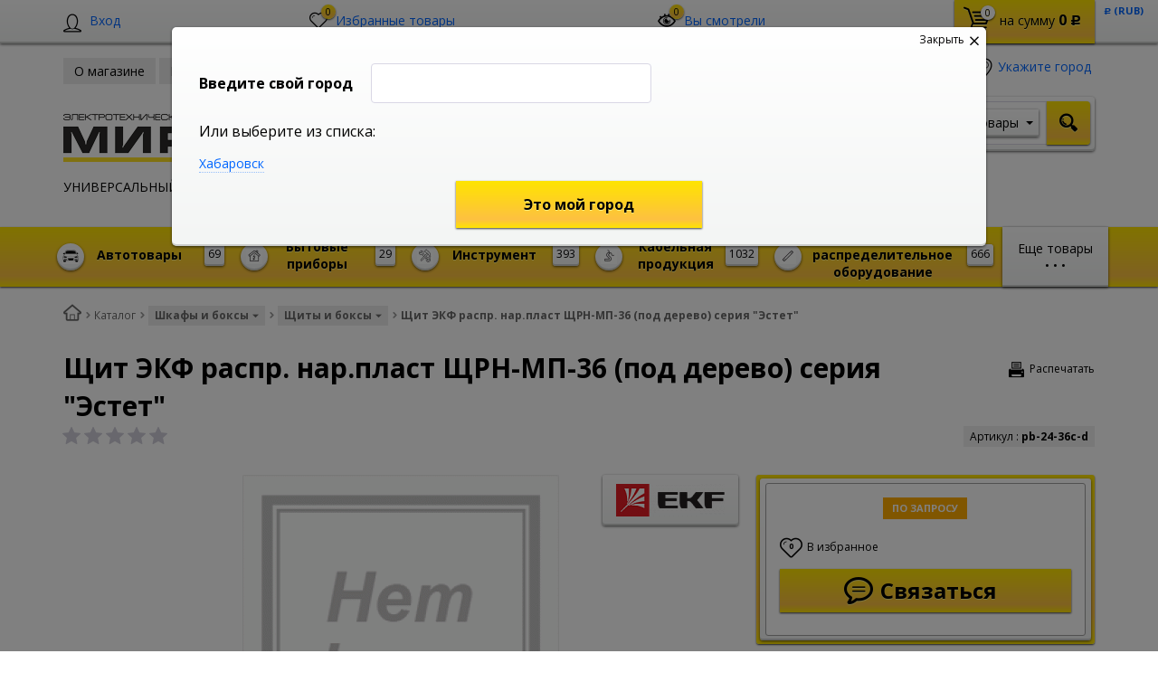

--- FILE ---
content_type: text/html; charset=UTF-8
request_url: https://shop.mireks.ru/catalog/shkafy_i_boksy/shchity_i_boksy_1/shchit_ekf_raspr_nar_plast_shchrn_mp_36_pod_derevo_seriya_estet.html
body_size: 90166
content:
    <!DOCTYPE html>
<html lang="ru">
    <head>
        <meta name="viewport" content="width=device-width, initial-scale=1.0">
        <title>Щит ЭКФ распр. нар.пласт ЩРН-МП-36 (под дерево) серия &quot;Эстет&quot;, артикул pb-24-36c-d              , купить с доставкой по Хабаровску и Комсомольску - Интернет-магазин Мирэкс</title>
                <!-- fonts -->
        
        <!-- styles -->
        
        <!-- Respond.js - IE8 support of media queries -->
        <!-- WARNING: Respond.js doesn't work if you view the page via file:// -->
        <!-- selectivizr - IE8- support for css3 classes like :checked -->
        <!--[if lt IE 9]>
                        <![endif]-->
        
                
                                <script type="text/javascript" data-skip-moving="true">
                        serverSettings = {'themeDemo':'yellow-skew','customTheme':'N','themeButton':'black','themeMainColor':'#ffe023','headerVersion':'v5','containerWidth':'container','catalogPlacement':'top','limitSliders':false,'filterPlacement':'side','menuVisibleItems':'7','footmenuVisibleItems':'7','catalogDarken':'yes','colorBody':'#ffffff','colorHeader':'#ffffff','colorFooter':'#303138','colorFooterFont':'#999aa3','wowEffect':'N','mobilePhoneAction':'callback','sitenavType':'all','btnToTop':'right','bigSliderWidth':'full','bsHeight':'30.00%','bsMediaAnim':'slideRightBig','bsMediaHAlign':'center','bsMediaLimitsBottom':'0%','bsMediaLimitsLeft':'51%','bsMediaLimitsRight':'2%','bsMediaLimitsTop':'0%','bsMediaVAlign':'bottom','bsTextAnim':'slideLeftBig','bsTextHAlign':'right','bsTextLimitsBottom':'0%','bsTextLimitsLeft':'2%','bsTextLimitsRight':'51%','bsTextLimitsTop':'0%','bsTextTextAlign':'left','bsTextVAlign':'center','productHoverEffect':'detailed-expand','storeAmountType':'graphic','menuHitsPosition':'TOP','brandsExtended':'Y','hideNotAvailable':'Y','hideZeroPrice':'N','hideEmptyImg':'N','imgForFirstLvlMenu':'Y','imgForSecondLvlMenu':'Y','imgForThirdLvlMenu':'Y','sbMode':'tabs','sbFullDefault':'close','categoriesView':'blocks','brandsCloud':'N','hiddenOption':'N','categoriesWithImg':'N','categoriesWithSub':'N','detailInfoMode':'full','detailGalleryDescription':'disabled','detailInfoFullExpanded':'Y','detailGalleryType':'modal','detailTextDefault':'open','socialsType':'visible','productAvailability':'expanded','viewTabsOfCharsAndDesc':'different','skuView':'Y','paginationType':'default','filterType':'manual','catalogViewDefault':'blocks','catalogSubsectionView':'both','catalogTextDefault':'close','menuOpenedInCatalog':'close','skuViewSection':'Y','hideAllHrefs':'Y','topLinePosition':'fixed-top','addbasketType':'buzz','basketPopupSlider':'similar_sell','preset':'none','currencySwitcher':'Y','currencySwitcherMobile':'N','blockMainMenuElem':'N','blockMainMenuElemMobile':'N','menuShowIcons':'Y','menuShowIconsMobile':'Y','quickView':'Y','quickViewMobile':'N','quickViewChars':'N','quickViewCharsMobile':'N','backnavEnabled':'Y','backnavEnabledMobile':'N','showDiscountPercent':'Y','showDiscountPercentMobile':'Y','stores':'enabled','storesMobile':'enabled','showStock':false,'showStockMobile':'N','blockShowStars':'Y','blockShowStarsMobile':'Y','blockShowGeoip':'Y','blockShowGeoipMobile':'Y','blockShowCompare':'N','blockShowCompareMobile':'N','blockShowFavorite':'Y','blockShowFavoriteMobile':'Y','blockShowViwed':'Y','blockShowViwedMobile':'Y','blockShowOneclick':'N','blockShowOneclickMobile':'N','blockShowArticle':'Y','blockShowArticleMobile':'Y','blockShowCommentCount':'Y','blockShowCommentCountMobile':'N','blockShowSortBlock':'Y','blockShowSortBlockMobile':'Y','blockShowGalleryThumb':'Y','blockShowGalleryThumbMobile':'N','blockShowAdBanners':'Y','blockShowAdBannersMobile':'Y','blockWorktime':'Y','blockWorktimeMobile':'Y','blockSearchCategory':'Y','blockSearchCategoryMobile':'Y','blockMenuCount':'Y','blockMenuCountMobile':'Y','blockBuyButton':'Y','blockBuyButtonMobile':'N','blockQuantity':'Y','blockQuantityMobile':'Y','blockHomeMainSlider':'Y','blockHomeMainSliderMobile':'N','blockHomeRubric':'Y','blockHomeRubricMobile':'N','blockHomeCoolSlider':'Y','blockHomeCoolSliderMobile':'N','coolSliderShowNames':'Y','coolSliderShowNamesMobile':'N','coolsliderShowStickers':'Y','coolsliderShowStickersMobile':'Y','blockHomeSpecials':'Y','blockHomeSpecialsMobile':'Y','blockHomeSpecialsIcons':'Y','blockHomeSpecialsIconsMobile':'Y','blockHomeSpecialsCount':'Y','blockHomeSpecialsCountMobile':'Y','blockHomeOurAdv':'Y','blockHomeOurAdvMobile':'N','blockHomeFeedback':'Y','blockHomeFeedbackMobile':'N','catchbuyColorHeading':'N','catchbuyColorHeadingMobile':'Y','blockHomeCatchbuy':'Y','blockHomeCatchbuyMobile':'Y','blockHomeNews':'Y','blockHomeNewsMobile':'Y','blockHomeActions':'Y','blockHomeActionsMobile':'Y','blockHomeReviews':'Y','blockHomeReviewsMobile':'Y','blockHomeVoting':'Y','blockHomeVotingMobile':'N','blockHomeBrands':'Y','blockHomeBrandsMobile':'Y','blockHomeVk':'N','blockHomeVkMobile':'N','blockHomeOk':'N','blockHomeOkMobile':'N','blockHomeFb':'N','blockHomeFbMobile':'N','blockHomeTw':'N','blockHomeTwMobile':'N','blockHomeFlmp':'N','blockHomeFlmpMobile':'N','blockHomeInst':'N','blockHomeInstMobile':'N','blockDetailAddtoorder':'Y','blockDetailAddtoorderMobile':'N','blockDetailSimilar':'N','blockDetailSimilarMobile':'N','blockDetailSimilarView':'N','blockDetailSimilarViewMobile':'N','blockDetailSimilarPrice':'Y','blockDetailSimilarPriceMobile':'N','blockDetailRecommended':'Y','blockDetailRecommendedMobile':'N','blockDetailViewed':'Y','blockDetailViewedMobile':'N','blockDetailDelivery':'N','blockDetailDeliveryMobile':'N','blockDetailGiftProducts':'N','blockDetailGiftProductsMobile':'N','blockDetailGiftMainProducts':'N','blockDetailGiftMainProductsMobile':'N','detailCatchbuySlider':'N','detailCatchbuySliderMobile':'N','blockDetailPrint':'Y','blockDetailPrintMobile':'Y','blockDetailPriceUpdated':'Y','blockDetailPriceUpdatedMobile':'Y','blockDetailReview':'N','blockDetailReviewMobile':'N','blockDetailShortInfoUnderImage':'N','blockDetailShortInfoUnderImageMobile':'N','blockDetailFeedback':'Y','blockDetailFeedbackMobile':'Y','blockDetailSocials':'N','blockDetailSocialsMobile':'N','blockDetailGamification':'N','blockDetailGamificationMobile':'N','blockDetailBrand':'Y','blockDetailBrandMobile':'Y','blockDetailItemReviews':'N','blockDetailItemReviewsMobile':'N','blockDetailItemComplects':'N','blockDetailItemComplectsMobile':'N','catalogCatchbuySlider':'Y','catalogCatchbuySliderMobile':'Y','blockListViewBlock':'Y','blockListViewBlockMobile':'N','blockListViewList':'Y','blockListViewListMobile':'Y','blockListViewTable':'Y','blockListViewTableMobile':'N','blockListSubSections':'Y','blockListSubSectionsMobile':'Y','blockListSectionDesc':'Y','blockListSectionDescMobile':'Y','blockListHits':'Y','blockListHitsMobile':'N','tableUnitsCol':'enabled','tableUnitsColMobile':'enabled','useLvlFirst':'Y','useLvlFirstMobile':'N','useReviews':'Y','useReviewsMobile':'N','blockBasketGiftProducts':'N','blockBasketGiftProductsMobile':'N','blockSearchViewed':'Y','blockSearchViewedMobile':'N','blockSearchBestseller':'N','blockSearchBestsellerMobile':'N','blockSearchRecommend':'N','blockSearchRecommendMobile':'N','blockViewed':'Y','blockViewedMobile':'N','blockBestseller':'Y','blockBestsellerMobile':'N','blockRecommend':'Y','blockRecommendMobile':'N','useGoogleCaptcha':'N','showGoogleCaptchaInAuth':'Y','captchaRegistration':'Y','captchaCallme':'Y','captchaWhenInStock':'Y','captchaWhenPriceDrops':'Y','captchaCryForPrice':'Y','feedbackForItemOnDetail':'Y','captchaQuickBuy':'Y','captchaFeedback':'Y','captchaLink':'','orderSbigslider':'0','orderShurry':'1','orderSbannertwo':'2','orderScoolslider':'3','orderSbannerone':'4','orderScategories':'5','orderSspecialblocks':'6','orderSadvantage':'7','orderSfeedback':'8','orderSpromobanners':'9','orderScontentnews':'10','orderScontentabout':'11','orderScontentbrands':'12','orderScontentnetwork':'13','orderSprinfdescription':'0','orderSprinfcharacteristics':'1','orderSprinfcomments':'1','orderSprinfvideos':'2','orderSprinfdocumentation':'3','orderSprinfavailability':'4','orderSprinfreview':'5','orderSprmodifications':'0','orderSprcollection':'1','orderSprbannerone':'2','orderSprsimilarview':'3','orderSprsimilar':'4','orderSprsimilarproducts':'5','orderSprbannertwo':'6','orderSprviewedproducts':'7','orderSprgiftproducts':'8','orderSprrecommended':'10','orderSprbannerthird':'9','headerMode':'v5','menuCatalog':'top','workArea':'container','proVbcBonus':false,'colorTheme':'yellow-skew','photoViewType':'modal','productInfoMode':'full','productInfoModeDefExpanded':true,'stylingType':'skew','sassWorkerUrl':'/bitrix/templates/romza_bitronic2_2.25.0/js/3rd-party-libs/sass.js_0.9.11/sass.worker.js','isFrontend':false};
            SITE_DIR = '/';
            SITE_ID = 's2';
            SITE_TEMPLATE_PATH = '/bitrix/templates/romza_bitronic2_2.25.0';
            COOKIE_PREFIX = 'MIREKS_SM';
            GOOGLE_KEY = 'AIzaSyBaUmBHLdq8sLVQmfh8fGsbNzx6rtofKy4';
        </script>

        <meta http-equiv="Content-Type" content="text/html; charset=UTF-8" />
<meta name="robots" content="index, follow" />
<meta name="description" content="Купить щит экф распр. нар.пласт щрн-мп-36 (под дерево) серия &amp;quot;эстет&amp;quot;, артикул pb-24-36c-d               в Хабаровске оптом и в розницу по низкой цене. Гарантия. Бесплатная доставка до пунктов выдачи!" />
<script type="text/javascript" data-skip-moving="true">(function(w, d, n) {var cl = "bx-core";var ht = d.documentElement;var htc = ht ? ht.className : undefined;if (htc === undefined || htc.indexOf(cl) !== -1){return;}var ua = n.userAgent;if (/(iPad;)|(iPhone;)/i.test(ua)){cl += " bx-ios";}else if (/Android/i.test(ua)){cl += " bx-android";}cl += (/(ipad|iphone|android|mobile|touch)/i.test(ua) ? " bx-touch" : " bx-no-touch");cl += w.devicePixelRatio && w.devicePixelRatio >= 2? " bx-retina": " bx-no-retina";var ieVersion = -1;if (/AppleWebKit/.test(ua)){cl += " bx-chrome";}else if ((ieVersion = getIeVersion()) > 0){cl += " bx-ie bx-ie" + ieVersion;if (ieVersion > 7 && ieVersion < 10 && !isDoctype()){cl += " bx-quirks";}}else if (/Opera/.test(ua)){cl += " bx-opera";}else if (/Gecko/.test(ua)){cl += " bx-firefox";}if (/Macintosh/i.test(ua)){cl += " bx-mac";}ht.className = htc ? htc + " " + cl : cl;function isDoctype(){if (d.compatMode){return d.compatMode == "CSS1Compat";}return d.documentElement && d.documentElement.clientHeight;}function getIeVersion(){if (/Opera/i.test(ua) || /Webkit/i.test(ua) || /Firefox/i.test(ua) || /Chrome/i.test(ua)){return -1;}var rv = -1;if (!!(w.MSStream) && !(w.ActiveXObject) && ("ActiveXObject" in w)){rv = 11;}else if (!!d.documentMode && d.documentMode >= 10){rv = 10;}else if (!!d.documentMode && d.documentMode >= 9){rv = 9;}else if (d.attachEvent && !/Opera/.test(ua)){rv = 8;}if (rv == -1 || rv == 8){var re;if (n.appName == "Microsoft Internet Explorer"){re = new RegExp("MSIE ([0-9]+[\.0-9]*)");if (re.exec(ua) != null){rv = parseFloat(RegExp.$1);}}else if (n.appName == "Netscape"){rv = 11;re = new RegExp("Trident/.*rv:([0-9]+[\.0-9]*)");if (re.exec(ua) != null){rv = parseFloat(RegExp.$1);}}}return rv;}})(window, document, navigator);</script>


<link href="/bitrix/cache/css/s2/romza_bitronic2_2.25.0/kernel_main/kernel_main_v1.css?176058488928585" type="text/css"  rel="stylesheet" />
<link href="/bitrix/js/socialservices/css/ss.min.css?14818508534566" type="text/css"  rel="stylesheet" />
<link href="/bitrix/js/ui/fonts/opensans/ui.font.opensans.min.css?15440110671861" type="text/css"  rel="stylesheet" />
<link href="/bitrix/cache/css/s2/romza_bitronic2_2.25.0/template_3729c502fdc6c19e066feb3ecd66ec5b/template_3729c502fdc6c19e066feb3ecd66ec5b_v1.css?1760581978849450" type="text/css"  data-template-style="true" rel="stylesheet" />
<link href="/bitrix/panel/main/popup.min.css?148185089520704" type="text/css"  data-template-style="true"  rel="stylesheet" />



<!-- BEGIN JIVOSITE CODE -->
                <!-- END JIVOSITE CODE -->

<link href="//fonts.googleapis.com/css?family=Open+Sans:400italic,700italic,400,700&amp;subset=cyrillic-ext,latin" rel="stylesheet" type="text/css">
<link rel="stylesheet" href="/bitrix/templates/romza_bitronic2_2.25.0/css/themes/theme_yellow-skew.css" id="current-theme" data-path="/bitrix/templates/romza_bitronic2_2.25.0/css/themes/"/>
<link href="/bitrix/templates/romza_bitronic2_2.25.0/css/print.css" media="print" rel="stylesheet">
<style>img[src*="captcha.php"] {cursor: pointer;}</style>
<meta property="og:type" content="website" />
<meta property="og:url" content="https://shop.mireks.ru/catalog/shkafy_i_boksy/shchity_i_boksy_1/shchit_ekf_raspr_nar_plast_shchrn_mp_36_pod_derevo_seriya_estet.html" />
<meta property="og:title" content="Щит ЭКФ распр. нар.пласт ЩРН-МП-36 (под дерево) серия &amp;quot;Эстет&amp;quot;" />



				
         <meta name="theme-color" content="#FFE023">
             </head>

<body
            class="more_bold"
            data-styling-type="skew"
        data-top-line-position="fixed-top"
    
        data-additional-prices-enabled=""
        data-catalog-placement="top"
        data-container-width="container"
        style="background: #ffffff; "        data-filter-placement="side"
        data-limit-sliders="false"
        data-table-units-col="enabled"
        data-stores="enabled"
        data-show-stock="false"
        data-theme-button="black"
        data-categories-view="blocks"
        data-categories-with-sub="false"
        data-categories-with-img="false"
        data-availability-view-type="graphic"
        data-site-background=""
        data-catalog-darken="yes"
        data-mobile-phone-action="callback"
>
<!-- Yandex.Metrika counter -->
<noscript><div><img src="https://mc.yandex.ru/watch/39326520" style="position:absolute; left:-9999px;" alt="" /></div></noscript>
<!-- /Google counter -->	
<!-- /Google counter -->
<!--'start_frame_cache_rz_dynamic_full_mode_meta'--><!--'end_frame_cache_rz_dynamic_full_mode_meta'-->        <!-- SVG sprite include -->
    <div class="svg-placeholder"
         style="border: 0; clip: rect(0 0 0 0); height: 1px;
	    margin: -1px; overflow: hidden; padding: 0;
	    position: absolute; width: 1px;"></div>
    <script data-skip-moving="true">
        function initSvgSprites() {
            document.querySelector('.svg-placeholder').innerHTML = SVG_SPRITE;
        }
    </script>
    <!-- end SVG sprite include -->

    <div class="bitrix-admin-panel">
        <div class="b_panel"></div>
    </div>

    <button class="btn-main to-top right">
        <i class="flaticon-key22"></i>
        <span class="text">Наверх</span>
    </button>

<div class="big-wrap" itemscope itemtype="http://schema.org/Store">    <link itemprop="url" href="https://shop.mireks.ru"/>
    <meta itemprop="name" content="Интернет магазин 'Мирэкс'"/>

    <div id="top-line-backend" class="top-line">
        <div class="container">
            <div class="top-line-content clearfix">
                <!--'start_frame_cache_rbpIY8'--><!--'end_frame_cache_rbpIY8'-->                     <div class="top-line-item account-authorized" id="bxdinamic_bitronic2_auth_authorized"><!--'start_frame_cache_bxdinamic_bitronic2_auth_authorized'--><!--'end_frame_cache_bxdinamic_bitronic2_auth_authorized'--></div>
<div class="top-line-item account-not-authorized with-icon" data-tooltip title="Вход" data-placement="top" id="bxdinamic_bitronic2_auth_not_authorized"><!--'start_frame_cache_bxdinamic_bitronic2_auth_not_authorized'-->	<span class="avatar" data-popup="^.account-not-authorized>.content"><i class="flaticon-user12"></i></span>
	<span class="content">
		<a href="/catalog/shkafy_i_boksy/shchity_i_boksy_1/shchit_ekf_raspr_nar_plast_shchrn_mp_36_pod_derevo_seriya_estet.html" class="pseudolink" data-toggle="modal" data-target="#modal_login">
			<span class="text">Вход</span>
		</a>
	</span>
<!--'end_frame_cache_bxdinamic_bitronic2_auth_not_authorized'--></div>

                                                                    
<div class="top-line-item favorites">
	<a href="javascript:;" class="btn-favorites pseudolink with-icon rz-no-pointer" data-popup="#popup_favorites" id="favorites-toggler">
		<i class="flaticon-heart3"></i>
		<span class="items-inside" id="bxdinamic_bitronic2_favorite_list">
			<!--'start_frame_cache_bxdinamic_bitronic2_favorite_list'-->			0			<!--'end_frame_cache_bxdinamic_bitronic2_favorite_list'-->		</span>
		<span class="link-text">Избранные товары</span>
	</a>
	<div class="top-line-popup popup_favorites" id="popup_favorites" data-darken>
		<button class="btn-close" data-popup="#popup_favorites">
			<span class="btn-text">Закрыть</span>
			<i class="flaticon-close47"></i>
		</button>
		<div class="popup-header">
			<span class="header-text">
				В избранном 0 товаров:
			</span>
		</div>
		<div class="table-wrap">
			<div class="scroller scroller_v">
				<!--'start_frame_cache_OQ3k9P'-->				<pre class="cache_time_debug">14:21:29 - 27.01.2026</pre>				
								<!--'end_frame_cache_OQ3k9P'-->
				<div class="scroller__track scroller__track_v">
					<div class="scroller__bar scroller__bar_v"></div>
				</div>
			</div>
		</div>
		<div class="popup-footer">
			<button class="btn-delete pseudolink with-icon">
				<i class="flaticon-trash29"></i>
				<span class="btn-text">Очистить избранное</span>
			</button>
			<button class="btn-main">Добавить все в корзину</button>
		</div>
	</div>
</div>
                                                    <div id="backend-viewd-container" class="top-line-item you-watched">
    </div>                                <div class="top-line-item basket" id="basket">
    <!--'start_frame_cache_FKauiI'-->    <a id="bxdinamic_bitronic2_basket_string" href="/personal/cart/"
       class="btn-main btn-basket  rz-no-pointer"
       data-popup="#popup_basket">
        <i class="flaticon-shopping109">
            <span class="basket-items-number-sticker">0</span>
        </i>
        <span class="text-content">
            <span class="basket-simple-text hidden-xs">на сумму</span>
				<strong class="basket-total-price hidden-xs"><span class="value">0</span> <span class="b-rub">Р</span></strong>
			</span>
    </a>
    <!--'end_frame_cache_FKauiI'-->    <div class="top-line-popup popup_basket" id="popup_basket" data-darken>
        <button class="btn-close" data-popup="#popup_basket">
            <span class="btn-text">Закрыть</span>
            <i class="flaticon-close47"></i>
        </button>
        <div class="popup-header">
            <div id="bxdinamic_bitronic2_basket_header" class="header-text">
                <!--'start_frame_cache_bxdinamic_bitronic2_basket_header'-->                <pre class="cache_time_debug">14:21:29 - 27.01.2026</pre>                <div class="basket-content">
                    <div class="text">Вы выбрали 0 товаров на сумму</div>
                    <span class="total-price"><span class="value">0</span> <span class="b-rub">Р</span></span>
                </div>
                <!--'end_frame_cache_bxdinamic_bitronic2_basket_header'-->                            </div>
                    </div>
        <div class="table-wrap basket-small">
            <div class="scroller scroller_v">
                <div class="basket-content">
                    <!--'start_frame_cache_Oxh3Ep'-->                    <table class="items-table">
                                            </table>
                                        <!--'end_frame_cache_Oxh3Ep'-->                </div>
                                <div class="scroller__track scroller__track_v">
                    <div class="scroller__bar scroller__bar_v"></div>
                </div>
            </div>
        </div>
        <!--noindex-->
            <div class="popup-footer">
                    <span id="bxdinamic_bitronic2_basket_footer" class="total">
                        <!--'start_frame_cache_bxdinamic_bitronic2_basket_footer'-->                        <span class="text">Итого: </span>
                        <span class="price"
                              data-total-price="0"><span class="value">0</span> <span class="b-rub">Р</span></span>
                                                <!--'end_frame_cache_bxdinamic_bitronic2_basket_footer'-->                    </span>
                <button class="btn-delete pseudolink with-icon">
                    <i class="flaticon-trash29"></i>
                    <span class="btn-text">Удалить все<span
                                class="hidden-xs"> из корзины</span></span>
                </button>
                <div class="small-basket-buy-wrap">
                    <a href="/personal/cart/" class="btn-main"><span
                                class="text">Оформить заказ</span></a>
                                    </div>
            </div>
        <!--/noindex-->
    </div><!-- /.top-line-popup.popup_basket#popup_basket -->
</div>
            </div><!-- /top-line-content -->

            <div id="currency-switch" class="currency-switch" data-popup=">.currency-list" data-currency-switch-enabled="true">
<!--'start_frame_cache_currency-switch'--><pre class="cache_time_debug">14:21:29 - 27.01.2026</pre>				<span class="desc">Валюта:</span>
				<span class="value" data-value="RUB">
					<span class="text"><span class="b-rub">Р</span> (RUB)</span>
				</span>
				<ul class="currency-list um_popup">
					<li class="value active" data-value="RUB"><span class="text"><span class="b-rub">Р</span> (RUB)</span></li>
				</ul>
				<form action="#" method="post" style="display:none">
					<input type="hidden" name="RZ_CURRENCY_NEW" value="RUB">
				</form>
<!--'end_frame_cache_currency-switch'-->			</div>
                    </div><!-- container -->
    </div><!-- top-line -->
    <header class="page-header" data-sitenav-type="v5"
            data-header-version="v5"
            style="background: #ffffff">           <!--'start_frame_cache_rz_dynamic_flashmessage'--> <!--'end_frame_cache_rz_dynamic_flashmessage'-->        <div class="container">
            <div class="header-main-content ">
                <div class="sitenav-wrap">
                    <div class="sitenav-table">
                        <div class="sitenav-tcell">
                            <nav class="sitenav horizontal" id="sitenav">
                                <button type="button" class="btn-sitenav-toggle">
                                    <i class="flaticon-menu6"></i>
                                </button>
                                <ul itemscope itemtype="http://www.schema.org/SiteNavigationElement" class="sitenav-menu">
                    <li class="sitenav-menu-item ">
                                            <a href="/about/" itemprop="discussionUrl">
                    <span class="text">О магазине</span>
                    <i class="icon-arrow down flaticon-arrow486"></i>
                    <i class="icon-arrow up flaticon-arrow492"></i>
                </a>
                                    </li>
                    <li class="sitenav-menu-item ">
                                            <a href="/news/" itemprop="discussionUrl">
                    <span class="text">Новости</span>
                    <i class="icon-arrow down flaticon-arrow486"></i>
                    <i class="icon-arrow up flaticon-arrow492"></i>
                </a>
                                    </li>
                    <li class="sitenav-menu-item  with-sub">
                        <div class="sitenav-header">
                                                    <a href="/about/delivery/" class="sitenav-additional-link">
                        <i class="flaticon-right10"></i>
                    </a>
                                <a href="/about/delivery/" itemprop="discussionUrl">
                    <span class="text">Оплата и доставка</span>
                    <i class="icon-arrow down flaticon-arrow486"></i>
                    <i class="icon-arrow up flaticon-arrow492"></i>
                </a>
                            </div>
                                    <ul class="submenu">
                                                                        <li><a href="/about/howto/">Как заказать</a></li>
                                                                                                <li><a href="/about/guaranty/">Гарантия качества</a></li>
                                                                                                <li><a href="/about/discounts/">Скидки</a></li>
                                                            </ul>
                    </li>
                                            <li class="sitenav-menu-item  with-sub">
                        <div class="sitenav-header">
                                                    <a href="/company/" class="sitenav-additional-link">
                        <i class="flaticon-right10"></i>
                    </a>
                                <a href="/company/" itemprop="discussionUrl">
                    <span class="text">О компании</span>
                    <i class="icon-arrow down flaticon-arrow486"></i>
                    <i class="icon-arrow up flaticon-arrow492"></i>
                </a>
                            </div>
                                    <ul class="submenu">
                                                                        <li><a href="/company/history/">История</a></li>
                                                                                                <li><a href="/company/achievements/">Достижения</a></li>
                                                                                                <li><a href="/company/partners/">Партнеры</a></li>
                                                                                                <li><a href="/company/requisites/">Реквизиты</a></li>
                                                            </ul>
                    </li>
                                                    <li class="sitenav-menu-item ">
                                            <a href="/about/contacts/" itemprop="discussionUrl">
                    <span class="text">Контакты</span>
                    <i class="icon-arrow down flaticon-arrow486"></i>
                    <i class="icon-arrow up flaticon-arrow492"></i>
                </a>
                                    </li>
    </ul>                            </nav><!-- sitenav.horizontal -->
                        </div>
                    </div>
                </div>
                <a href="/" class="brand">
                    <div class="brand-logo" itemprop="logo"></div><!-- logo-img
					-->
                    <div class="brand-name"><img alt="Мирэкс - электротехническая компания" src="/upload/medialibrary/ef0/ef0382503cff49da474d5410f43b55b8.png" title="Мирэкс - электротехническая компания" width="300" height="85"></div>
                    <div class="brand-desc"
                         itemprop="description"><p style="text-align: left; margin-top: 5px;">
	 УНИВЕРСАЛЬНЫЙ&nbsp;&nbsp; ИНТЕРНЕТ &nbsp; МАГАЗИН
</p>                    </div><!-- logo-text -->
                </a><!-- logo -->
                <div class="city-and-time with-time" id="city-and-time">
                    <div class="city-and-time__city-block">
                        		
    <div class="geo__city">
	    <div class="notification-frame" id="bxdinamic_geoip_notify">
		<!--'start_frame_cache_bxdinamic_geoip_notify'-->				<!--'end_frame_cache_bxdinamic_geoip_notify'-->	</div><!-- do not delete
--><a href="javascript:;" class="btn-city-toggle pseudolink with-icon" data-toggle="modal" data-target="#modal_city-select-panel" id="current-city">
	<i class="flaticon-location4"></i>
	<span class="link-text" id="bxdinamic_geoip_string">
		<!--'start_frame_cache_bxdinamic_geoip_string'-->Укажите город		<!--'end_frame_cache_bxdinamic_geoip_string'-->	</span>			
</a>
</div>
	<!-- do not delete
                            -->                    </div><!-- .city-and-time__city-block -
					do not delete -->
                    <div class="city-and-time__time-block">
                                            </div><!-- .city-and-time__time-block - do not delete -->
                </div><!-- city-and-time -->
                <div class="header-contacts">
                    <i id="switch-contacts" class="flaticon-phone12 phone" data-popup="^.header-contacts>.contacts-content">
                      </i>
                    <div class="contacts-content"
                         style="background: #ffffff">                        <div class="phones" itemprop="telephone">
                            <i class="flaticon-phone12 phone"></i>
                            <div class="phone-wrap">
 <a itemprop="telephone" content="4212736040" href="callto:4212736040" class="phone-link" data-tooltip="" title="Заказать звонок" data-placement="right">(4212) 73-60-42</a>
</div>
<div class="phone-wrap">
 <a itemprop="telephone" content="4212736040" href="callto:4212736040" data-tooltip="" title="Заказать звонок" data-placement="right" class="phone-link">(4212) 73-60-40 (доб. 5345)</a>
</div>                        </div>
                        <span class="free-call-text">
								<br>Звоните с 09-00 до 19-00 (Хабаровск)<br>с 02-00 до 12-00 (МСК)							</span>

                        <div class="email-wrap">
                            <a href="mailto:shop@mireks.ru" class="contacts-email with-icon">
	<i class="flaticon-mail9 mail"></i>
	<span class="link-text" itemprop="email">shop@mireks.ru</span>
</a>                        </div>

                        <div class="address-wrap">
                            	<a href="javascript:;" class="address pseudolink with-icon" data-toggle="modal" data-target="#modal_address-on-map" itemprop="address" itemscope itemtype="http://schema.org/PostalAddress">
		<i class="flaticon-location4"></i>
				<span class="link-text"><span itemprop="addressLocality">г. Хабаровск, ул. Хабаровская, 15в</span><span
				itemprop="streetAddress"></span></span>
	</a>
                        </div>

                        <div class="modal-form">
                                                     </div>
                    </div>
                </div><!-- header-contacts -->
                <div class="search-block">
                                     <form action="/catalog/" method="get" id="search" class="search-wrap silver-normal category_0" >
    <!--'start_frame_cache_XdqEv1'--><pre class="cache_time_debug">14:21:29 - 27.01.2026</pre><!--'end_frame_cache_XdqEv1'-->                <span class="search-example-wrap"><span class="search-example-text">Я ищу, например, </span>
                <span id="bxdinamic_bitronic2_search_example">
			<!--'start_frame_cache_bxdinamic_bitronic2_search_example'-->                    <span class="search-example">Стабилизатор</span>
                    <!--'end_frame_cache_bxdinamic_bitronic2_search_example'-->		</span>
		</span>
            <input type="text" class="textinput" id="search-field" name="q" value="" autocomplete="off">
    <span class="search-controls">
		<i class="search-clear flaticon-close47" data-tooltip title="Очистить поиск"></i>
                    <select name="where" id="search-area" class="search-area select-main">
			                <option value="iblock_catalog" data-category="0">Товары</option>
                            <option value="iblock_news" data-category="1">Новости</option>
                            <option value="ALL" data-category="all">Везде</option>
		</select>
                <button class="btn-main btn-search" name="s" type="submit" value="">
			<i class="flaticon-search50"></i>
		</button>
	</span>
    <div class="popup_ajax-search" id="popup_ajax-search">
    </div>
</form><!-- search-wrap -->

                                    </div>
            </div><!-- header-main-content -->
        </div><!-- /container -->
        <div class="catalog-at-top"
             id="catalog-at-top">
            
<nav itemscope itemtype="http://schema.org/SiteNavigationElement" class="catalog-menu mainmenu" id="mainmenu"	 data-menu-hits-enabled=false>
<!--'start_frame_cache_XEVOpk'--><pre class="cache_time_debug">14:21:29 - 27.01.2026</pre><!--'end_frame_cache_XEVOpk'-->	<div class="container">
		<div class="btn-catalog-wrap" id="btn-catalog-wrap">
			<button type="button" class="btn-catalog catalog-show" id="catalog-show">
				<span class="content">
					<span class="text">Еще товары</span>
					<span class="bullets">
						<span class="bullet">&bullet;</span>
						<span class="bullet">&bullet;</span>
						<span class="bullet">&bullet;</span>
					</span>	
				</span>
			</button>
			<button type="button" class="btn-catalog catalog-hide" id="catalog-hide">
				<span class="text content">Скрыть</span>
			</button>

			<button type="button" class="btn-catalog catalog-switch" id="catalog-switch">
				<i class="flaticon-menu6"></i>
				<span class="text">Каталог товаров</span>
			</button>
		</div>

		<div class="catalog-menu-lvl0 main">
											<div class="catalog-menu-lvl0-item">
                    <div class="menu-lvl0-header">
                            
                                                            <a itemprop="discussionUrl" href="/catalog/avtotovary/" class="menu-lvl1-additional-link">
                                    <i class="flaticon-right10"></i>
                                </a>
                            
                            <a href="/catalog/avtotovary/" class="menu-lvl0-link with-addit-link  has-img">
                            <i class="img-wrap">
                                <img src="/upload/resizer2/8/6d3/6d3d14c746b183b16a389b46008e1f6d.jpg" alt="Автотовары" class="subcategory-img">
                            </i>                            <span class="category-items-number">69</span>
                            <span class="category-name">Автотовары</span>
                        </a>                    </div>
										<div class="submenu-wrap">
												<div class="catalog-menu-lvl1-content">
														<div class="catalog-menu-lvl1">
								<div class="menu-lvl1-header">
                                                                        
									<a href="/catalog/avtotovary/avtoaksessuary/" class="menu-lvl1-link "><span class="text">Автоаксессуары</span><sup class="i-number">9</sup></a>
								</div>
															</div>							<div class="catalog-menu-lvl1">
								<div class="menu-lvl1-header">
                                                                        
									<a href="/catalog/avtotovary/avtokraska/" class="menu-lvl1-link "><span class="text">Автокраска</span><sup class="i-number">5</sup></a>
								</div>
															</div>							<div class="catalog-menu-lvl1">
								<div class="menu-lvl1-header">
                                                                        
									<a href="/catalog/avtotovary/avtosvet/" class="menu-lvl1-link "><span class="text">Автосвет</span><sup class="i-number">24</sup></a>
								</div>
															</div>							<div class="catalog-menu-lvl1">
								<div class="menu-lvl1-header">
                                                                        
									<a href="/catalog/avtotovary/aromatizatory/" class="menu-lvl1-link "><span class="text">Ароматизаторы</span><sup class="i-number">1</sup></a>
								</div>
															</div>							<div class="catalog-menu-lvl1">
								<div class="menu-lvl1-header">
                                                                        
									<a href="/catalog/avtotovary/ochistiteli/" class="menu-lvl1-link "><span class="text">Очистители</span><sup class="i-number">6</sup></a>
								</div>
															</div>							<div class="catalog-menu-lvl1">
								<div class="menu-lvl1-header">
                                                                        
									<a href="/catalog/avtotovary/poliroli/" class="menu-lvl1-link "><span class="text">Полироли</span><sup class="i-number">0</sup></a>
								</div>
															</div>							<div class="catalog-menu-lvl1">
								<div class="menu-lvl1-header">
                                                                        
									<a href="/catalog/avtotovary/prinadlezhnosti_dlya_mytya_i_polirovki/" class="menu-lvl1-link "><span class="text">Принадлежности для мытья и полировки</span><sup class="i-number">8</sup></a>
								</div>
															</div>							<div class="catalog-menu-lvl1">
								<div class="menu-lvl1-header">
                                                                        
									<a href="/catalog/avtotovary/raskhodnye_zhidkosti/" class="menu-lvl1-link "><span class="text">Расходные жидкости</span><sup class="i-number">5</sup></a>
								</div>
															</div>							<div class="catalog-menu-lvl1">
								<div class="menu-lvl1-header">
                                                                        
									<a href="/catalog/avtotovary/shchetki_stekloochistiteley/" class="menu-lvl1-link "><span class="text">Щетки стеклоочистителей</span><sup class="i-number">11</sup></a>
								</div>
															</div>						</div>
											</div>
									</div>
											<div class="catalog-menu-lvl0-item">
                    <div class="menu-lvl0-header">
                            
                                                            <a itemprop="discussionUrl" href="/catalog/bytovye_pribory/" class="menu-lvl1-additional-link">
                                    <i class="flaticon-right10"></i>
                                </a>
                            
                            <a href="/catalog/bytovye_pribory/" class="menu-lvl0-link with-addit-link  has-img">
                            <i class="img-wrap">
                                <img src="/upload/resizer2/8/eb2/eb2985438b9eff53a3835e8106f594d0.gif" alt="Бытовые приборы" class="subcategory-img">
                            </i>                            <span class="category-items-number">29</span>
                            <span class="category-name">Бытовые приборы</span>
                        </a>                    </div>
										<div class="submenu-wrap">
												<div class="catalog-menu-lvl1-content">
														<div class="catalog-menu-lvl1">
								<div class="menu-lvl1-header">
                                                                            <a itemprop="discussionUrl" href="/catalog/bytovye_pribory/batareyki_i_akkumulyatory/" class="menu-lvl1-additional-link">
                                            <i class="flaticon-right10"></i>
                                        </a>
                                                                        
									<a href="/catalog/bytovye_pribory/batareyki_i_akkumulyatory/" class="menu-lvl1-link "><span class="text">Батарейки и аккумуляторы</span><sup class="i-number">16</sup></a>
								</div>
																<ul>
																		<li>
										<a itemprop="discussionUrl" href="/catalog/bytovye_pribory/batareyki_i_akkumulyatory/akkumulyatory/" class="link "><span class="text">Аккумуляторы</span><sup class="i-number">1</sup></a>
									</li>
																		<li>
										<a itemprop="discussionUrl" href="/catalog/bytovye_pribory/batareyki_i_akkumulyatory/batareyki/" class="link "><span class="text">Батарейки</span><sup class="i-number">13</sup></a>
									</li>
																		<li>
										<a itemprop="discussionUrl" href="/catalog/bytovye_pribory/batareyki_i_akkumulyatory/zaryadnye_ustroystva/" class="link "><span class="text">Зарядные устройства</span><sup class="i-number">2</sup></a>
									</li>
																	</ul>
															</div>							<div class="catalog-menu-lvl1">
								<div class="menu-lvl1-header">
                                                                        
									<a href="/catalog/bytovye_pribory/pakety/" class="menu-lvl1-link "><span class="text">Пакеты</span><sup class="i-number">2</sup></a>
								</div>
															</div>							<div class="catalog-menu-lvl1">
								<div class="menu-lvl1-header">
                                                                        
									<a href="/catalog/bytovye_pribory/plity_konforki_i_kipyatilniki/" class="menu-lvl1-link "><span class="text">Плиты, конфорки и кипятильники</span><sup class="i-number">11</sup></a>
								</div>
															</div>							<div class="catalog-menu-lvl1">
								<div class="menu-lvl1-header">
                                                                        
									<a href="/catalog/bytovye_pribory/filtry_i_kartridzhi_dlya_vody/" class="menu-lvl1-link "><span class="text">Фильтры и картриджи для воды</span><sup class="i-number">0</sup></a>
								</div>
															</div>						</div>
											</div>
									</div>
											<div class="catalog-menu-lvl0-item">
                    <div class="menu-lvl0-header">
                            
                                                            <a itemprop="discussionUrl" href="/catalog/instrument/" class="menu-lvl1-additional-link">
                                    <i class="flaticon-right10"></i>
                                </a>
                            
                            <a href="/catalog/instrument/" class="menu-lvl0-link with-addit-link  has-img">
                            <i class="img-wrap">
                                <img src="/upload/resizer2/8/efb/efbe76124e78f0c159fa6311e186b1c0.gif" alt="Инструмент" class="subcategory-img">
                            </i>                            <span class="category-items-number">393</span>
                            <span class="category-name">Инструмент</span>
                        </a>                    </div>
										<div class="submenu-wrap">
												<div class="catalog-menu-lvl1-content">
														<div class="catalog-menu-lvl1">
								<div class="menu-lvl1-header">
                                                                            <a itemprop="discussionUrl" href="/catalog/instrument/izmeritelnye_pribory_i_instrumenty/" class="menu-lvl1-additional-link">
                                            <i class="flaticon-right10"></i>
                                        </a>
                                                                        
									<a href="/catalog/instrument/izmeritelnye_pribory_i_instrumenty/" class="menu-lvl1-link "><span class="text">Измерительные приборы и инструменты</span><sup class="i-number">27</sup></a>
								</div>
																<ul>
																		<li>
										<a itemprop="discussionUrl" href="/catalog/instrument/izmeritelnye_pribory_i_instrumenty/ampermetr/" class="link "><span class="text">Амперметр</span><sup class="i-number">4</sup></a>
									</li>
																		<li>
										<a itemprop="discussionUrl" href="/catalog/instrument/izmeritelnye_pribory_i_instrumenty/voltmetr/" class="link "><span class="text">Вольтметр</span><sup class="i-number">3</sup></a>
									</li>
																		<li>
										<a itemprop="discussionUrl" href="/catalog/instrument/izmeritelnye_pribory_i_instrumenty/dalnomery_niveliry_uglomery/" class="link "><span class="text">Дальномеры, нивелиры, угломеры</span><sup class="i-number">2</sup></a>
									</li>
																		<li>
										<a itemprop="discussionUrl" href="/catalog/instrument/izmeritelnye_pribory_i_instrumenty/kleshchi_tokoizmeritelnye/" class="link "><span class="text">Клещи токоизмерительные</span><sup class="i-number">3</sup></a>
									</li>
																		<li>
										<a itemprop="discussionUrl" href="/catalog/instrument/izmeritelnye_pribory_i_instrumenty/multimetry/" class="link "><span class="text">Мультиметры</span><sup class="i-number">6</sup></a>
									</li>
																		<li>
										<a itemprop="discussionUrl" href="/catalog/instrument/izmeritelnye_pribory_i_instrumenty/otvertki_indikatornye/" class="link "><span class="text">Отвертки индикаторные</span><sup class="i-number">9</sup></a>
									</li>
																		<li>
										<a itemprop="discussionUrl" href="/catalog/instrument/izmeritelnye_pribory_i_instrumenty/testery/" class="link "><span class="text">Тестеры</span><sup class="i-number">0</sup></a>
									</li>
																	</ul>
															</div>							<div class="catalog-menu-lvl1">
								<div class="menu-lvl1-header">
                                                                        
									<a href="/catalog/instrument/instrument_dlya_raboty_s_kabelem/" class="menu-lvl1-link "><span class="text">Инструмент для работы с кабелем</span><sup class="i-number">22</sup></a>
								</div>
															</div>							<div class="catalog-menu-lvl1">
								<div class="menu-lvl1-header">
                                                                        
									<a href="/catalog/instrument/payalniki_i_materialy_dlya_payki/" class="menu-lvl1-link "><span class="text">Паяльники и материалы для пайки</span><sup class="i-number">2</sup></a>
								</div>
															</div>							<div class="catalog-menu-lvl1">
								<div class="menu-lvl1-header">
                                                                            <a itemprop="discussionUrl" href="/catalog/instrument/raskhodnye_materialy_dlya_elektroinstrumenta/" class="menu-lvl1-additional-link">
                                            <i class="flaticon-right10"></i>
                                        </a>
                                                                        
									<a href="/catalog/instrument/raskhodnye_materialy_dlya_elektroinstrumenta/" class="menu-lvl1-link "><span class="text">Расходные материалы для электроинструмента</span><sup class="i-number">92</sup></a>
								</div>
																<ul>
																		<li>
										<a itemprop="discussionUrl" href="/catalog/instrument/raskhodnye_materialy_dlya_elektroinstrumenta/bity/" class="link "><span class="text">Биты</span><sup class="i-number">15</sup></a>
									</li>
																		<li>
										<a itemprop="discussionUrl" href="/catalog/instrument/raskhodnye_materialy_dlya_elektroinstrumenta/bury_i_nasadki_dlya_perforatorov/" class="link "><span class="text">Буры и насадки для перфораторов</span><sup class="i-number">24</sup></a>
									</li>
																		<li>
										<a itemprop="discussionUrl" href="/catalog/instrument/raskhodnye_materialy_dlya_elektroinstrumenta/instrument_dlya_raboty_po_steklu_kafelyu_keramogranitu/" class="link "><span class="text">Инструмент для работы по стеклу/кафелю/керамограниту</span><sup class="i-number">4</sup></a>
									</li>
																		<li>
										<a itemprop="discussionUrl" href="/catalog/instrument/raskhodnye_materialy_dlya_elektroinstrumenta/krugi_otreznye/" class="link "><span class="text">Круги отрезные</span><sup class="i-number">14</sup></a>
									</li>
																		<li>
										<a itemprop="discussionUrl" href="/catalog/instrument/raskhodnye_materialy_dlya_elektroinstrumenta/krugi_shlifovalnye_korshchyetki/" class="link "><span class="text">Круги шлифовальные, корщётки</span><sup class="i-number">9</sup></a>
									</li>
																		<li>
										<a itemprop="discussionUrl" href="/catalog/instrument/raskhodnye_materialy_dlya_elektroinstrumenta/nabory_bit_i_svyerl/" class="link "><span class="text">Наборы бит и свёрл</span><sup class="i-number">2</sup></a>
									</li>
																		<li>
										<a itemprop="discussionUrl" href="/catalog/instrument/raskhodnye_materialy_dlya_elektroinstrumenta/nabory_dlya_multifunktsionalnogo_rezaka/" class="link "><span class="text">Наборы для мультифункционального резака</span><sup class="i-number">0</sup></a>
									</li>
																		<li>
										<a itemprop="discussionUrl" href="/catalog/instrument/raskhodnye_materialy_dlya_elektroinstrumenta/pilki/" class="link "><span class="text">Пилки</span><sup class="i-number">8</sup></a>
									</li>
																		<li>
										<a itemprop="discussionUrl" href="/catalog/instrument/raskhodnye_materialy_dlya_elektroinstrumenta/pily_koronki_po_derevu_gipsokartonu/" class="link "><span class="text">Пилы, коронки по дереву/гипсокартону</span><sup class="i-number">2</sup></a>
									</li>
																		<li>
										<a itemprop="discussionUrl" href="/catalog/instrument/raskhodnye_materialy_dlya_elektroinstrumenta/svyerla_po_derevu/" class="link "><span class="text">Свёрла по дереву</span><sup class="i-number">1</sup></a>
									</li>
																		<li>
										<a itemprop="discussionUrl" href="/catalog/instrument/raskhodnye_materialy_dlya_elektroinstrumenta/svyerla_po_metallu/" class="link "><span class="text">Свёрла по металлу</span><sup class="i-number">12</sup></a>
									</li>
																		<li>
										<a itemprop="discussionUrl" href="/catalog/instrument/raskhodnye_materialy_dlya_elektroinstrumenta/svyerla_pobeditovye/" class="link "><span class="text">Свёрла победитовые</span><sup class="i-number">1</sup></a>
									</li>
																	</ul>
															</div>							<div class="catalog-menu-lvl1">
								<div class="menu-lvl1-header">
                                                                            <a itemprop="discussionUrl" href="/catalog/instrument/ruchnoy_instrument/" class="menu-lvl1-additional-link">
                                            <i class="flaticon-right10"></i>
                                        </a>
                                                                        
									<a href="/catalog/instrument/ruchnoy_instrument/" class="menu-lvl1-link "><span class="text">Ручной инструмент</span><sup class="i-number">221</sup></a>
								</div>
																<ul>
																		<li>
										<a itemprop="discussionUrl" href="/catalog/instrument/ruchnoy_instrument/abrazivno_shlifovalnyy_instrument/" class="link "><span class="text">Абразивно-шлифовальный инструмент</span><sup class="i-number">12</sup></a>
									</li>
																		<li>
										<a itemprop="discussionUrl" href="/catalog/instrument/ruchnoy_instrument/zubila_kyerny_proboyniki/" class="link "><span class="text">Зубила, кёрны, пробойники</span><sup class="i-number">1</sup></a>
									</li>
																		<li>
										<a itemprop="discussionUrl" href="/catalog/instrument/ruchnoy_instrument/izmeritelnyy_instrument/" class="link "><span class="text">Измерительный инструмент</span><sup class="i-number">8</sup></a>
									</li>
																		<li>
										<a itemprop="discussionUrl" href="/catalog/instrument/ruchnoy_instrument/klyuchi_i_golovki/" class="link "><span class="text">Ключи и головки</span><sup class="i-number">58</sup></a>
									</li>
																		<li>
										<a itemprop="discussionUrl" href="/catalog/instrument/ruchnoy_instrument/nabory_instrumentov/" class="link "><span class="text">Наборы инструментов</span><sup class="i-number">6</sup></a>
									</li>
																		<li>
										<a itemprop="discussionUrl" href="/catalog/instrument/ruchnoy_instrument/nozhnitsy_i_nozhi/" class="link "><span class="text">Ножницы и ножи</span><sup class="i-number">12</sup></a>
									</li>
																		<li>
										<a itemprop="discussionUrl" href="/catalog/instrument/ruchnoy_instrument/otvyertki/" class="link "><span class="text">Отвёртки</span><sup class="i-number">56</sup></a>
									</li>
																		<li>
										<a itemprop="discussionUrl" href="/catalog/instrument/ruchnoy_instrument/pily_i_nozhovki/" class="link "><span class="text">Пилы и ножовки</span><sup class="i-number">4</sup></a>
									</li>
																		<li>
										<a itemprop="discussionUrl" href="/catalog/instrument/ruchnoy_instrument/stolyarnyy_instrument/" class="link "><span class="text">Столярный инструмент</span><sup class="i-number">1</sup></a>
									</li>
																		<li>
										<a itemprop="discussionUrl" href="/catalog/instrument/ruchnoy_instrument/strubtsiny_i_tiski/" class="link "><span class="text">Струбцины и тиски</span><sup class="i-number">1</sup></a>
									</li>
																		<li>
										<a itemprop="discussionUrl" href="/catalog/instrument/ruchnoy_instrument/topory_molotki_gvozdodyery/" class="link "><span class="text">Топоры, молотки, гвоздодёры</span><sup class="i-number">9</sup></a>
									</li>
																		<li>
										<a itemprop="discussionUrl" href="/catalog/instrument/ruchnoy_instrument/udarno_zabivnoy_instrument_i_krepyezh/" class="link "><span class="text">Ударно-забивной инструмент и крепёж</span><sup class="i-number">23</sup></a>
									</li>
																		<li>
										<a itemprop="discussionUrl" href="/catalog/instrument/ruchnoy_instrument/sharnirno_gubtsevyy_instrument/" class="link "><span class="text">Шарнирно-губцевый инструмент</span><sup class="i-number">18</sup></a>
									</li>
																		<li>
										<a itemprop="discussionUrl" href="/catalog/instrument/ruchnoy_instrument/yashchiki_organayzery_sumki/" class="link "><span class="text">Ящики, органайзеры, сумки</span><sup class="i-number">12</sup></a>
									</li>
																	</ul>
															</div>							<div class="catalog-menu-lvl1">
								<div class="menu-lvl1-header">
                                                                            <a itemprop="discussionUrl" href="/catalog/instrument/sredstva_zashchity_i_elektrobezopasnosti/" class="menu-lvl1-additional-link">
                                            <i class="flaticon-right10"></i>
                                        </a>
                                                                        
									<a href="/catalog/instrument/sredstva_zashchity_i_elektrobezopasnosti/" class="menu-lvl1-link "><span class="text">Средства защиты и электробезопасности</span><sup class="i-number">11</sup></a>
								</div>
																<ul>
																		<li>
										<a itemprop="discussionUrl" href="/catalog/instrument/sredstva_zashchity_i_elektrobezopasnosti/dielektricheskie_sredstva/" class="link "><span class="text">Диэлектрические средства</span><sup class="i-number">5</sup></a>
									</li>
																		<li>
										<a itemprop="discussionUrl" href="/catalog/instrument/sredstva_zashchity_i_elektrobezopasnosti/zazemlenie/" class="link "><span class="text">Заземление</span><sup class="i-number">2</sup></a>
									</li>
																		<li>
										<a itemprop="discussionUrl" href="/catalog/instrument/sredstva_zashchity_i_elektrobezopasnosti/kogti_lazy_poyasa/" class="link "><span class="text">Когти, лазы, пояса</span><sup class="i-number">2</sup></a>
									</li>
																		<li>
										<a itemprop="discussionUrl" href="/catalog/instrument/sredstva_zashchity_i_elektrobezopasnosti/nakolenniki/" class="link "><span class="text">Наколенники</span><sup class="i-number">0</sup></a>
									</li>
																		<li>
										<a itemprop="discussionUrl" href="/catalog/instrument/sredstva_zashchity_i_elektrobezopasnosti/ognetushiteli/" class="link "><span class="text">Огнетушители</span><sup class="i-number">0</sup></a>
									</li>
																		<li>
										<a itemprop="discussionUrl" href="/catalog/instrument/sredstva_zashchity_i_elektrobezopasnosti/ochki_shchitki_kaski_naushniki/" class="link "><span class="text">Очки, щитки, каски, наушники</span><sup class="i-number">2</sup></a>
									</li>
																	</ul>
															</div>							<div class="catalog-menu-lvl1">
								<div class="menu-lvl1-header">
                                                                        
									<a href="/catalog/instrument/statsionarnye_instrumenty/" class="menu-lvl1-link "><span class="text">Стационарные инструменты</span><sup class="i-number">1</sup></a>
								</div>
															</div>							<div class="catalog-menu-lvl1">
								<div class="menu-lvl1-header">
                                                                        
									<a href="/catalog/instrument/elektroinstrument/" class="menu-lvl1-link "><span class="text">Электроинструмент</span><sup class="i-number">17</sup></a>
								</div>
															</div>						</div>
											</div>
									</div>
											<div class="catalog-menu-lvl0-item">
                    <div class="menu-lvl0-header">
                            
                                                            <a itemprop="discussionUrl" href="/catalog/kabelnaya_produktsiya/" class="menu-lvl1-additional-link">
                                    <i class="flaticon-right10"></i>
                                </a>
                            
                            <a href="/catalog/kabelnaya_produktsiya/" class="menu-lvl0-link with-addit-link  has-img">
                            <i class="img-wrap">
                                <img src="/upload/resizer2/8/972/9724fd42613016a71257127cf1424495.gif" alt="Кабельная продукция" class="subcategory-img">
                            </i>                            <span class="category-items-number">1032</span>
                            <span class="category-name">Кабельная продукция</span>
                        </a>                    </div>
										<div class="submenu-wrap">
												<div class="catalog-menu-lvl1-content">
														<div class="catalog-menu-lvl1">
								<div class="menu-lvl1-header">
                                                                            <a itemprop="discussionUrl" href="/catalog/kabelnaya_produktsiya/kabelenesushchaya_sistema/" class="menu-lvl1-additional-link">
                                            <i class="flaticon-right10"></i>
                                        </a>
                                                                        
									<a href="/catalog/kabelnaya_produktsiya/kabelenesushchaya_sistema/" class="menu-lvl1-link "><span class="text">Кабеленесущая система</span><sup class="i-number">670</sup></a>
								</div>
																<ul>
																		<li>
										<a itemprop="discussionUrl" href="/catalog/kabelnaya_produktsiya/kabelenesushchaya_sistema/kabel_kanal/" class="link "><span class="text">Кабель-канал</span><sup class="i-number">237</sup></a>
									</li>
																		<li>
										<a itemprop="discussionUrl" href="/catalog/kabelnaya_produktsiya/kabelenesushchaya_sistema/lotok/" class="link "><span class="text">Лоток</span><sup class="i-number">159</sup></a>
									</li>
																		<li>
										<a itemprop="discussionUrl" href="/catalog/kabelnaya_produktsiya/kabelenesushchaya_sistema/metallorukav/" class="link "><span class="text">Металлорукав</span><sup class="i-number">29</sup></a>
									</li>
																		<li>
										<a itemprop="discussionUrl" href="/catalog/kabelnaya_produktsiya/kabelenesushchaya_sistema/truba/" class="link "><span class="text">Труба</span><sup class="i-number">245</sup></a>
									</li>
																	</ul>
															</div>							<div class="catalog-menu-lvl1">
								<div class="menu-lvl1-header">
                                                                        
									<a href="/catalog/kabelnaya_produktsiya/kabel_i_provod/" class="menu-lvl1-link "><span class="text">Кабель и провод</span><sup class="i-number">197</sup></a>
								</div>
															</div>							<div class="catalog-menu-lvl1">
								<div class="menu-lvl1-header">
                                                                        
									<a href="/catalog/kabelnaya_produktsiya/tv_aksessuary/" class="menu-lvl1-link "><span class="text">TV аксессуары</span><sup class="i-number">18</sup></a>
								</div>
															</div>							<div class="catalog-menu-lvl1">
								<div class="menu-lvl1-header">
                                                                        
									<a href="/catalog/kabelnaya_produktsiya/aksessuary_k_kompyuternomu_kabelyu/" class="menu-lvl1-link "><span class="text">Аксессуары к компьютерному кабелю</span><sup class="i-number">1</sup></a>
								</div>
															</div>							<div class="catalog-menu-lvl1">
								<div class="menu-lvl1-header">
                                                                        
									<a href="/catalog/kabelnaya_produktsiya/armatura_dlya_sip/" class="menu-lvl1-link "><span class="text">Арматура для СИП</span><sup class="i-number">79</sup></a>
								</div>
															</div>							<div class="catalog-menu-lvl1">
								<div class="menu-lvl1-header">
                                                                        
									<a href="/catalog/kabelnaya_produktsiya/molniezashchita_dks/" class="menu-lvl1-link "><span class="text">Молниезащита ДКС</span><sup class="i-number">26</sup></a>
								</div>
															</div>							<div class="catalog-menu-lvl1">
								<div class="menu-lvl1-header">
                                                                            <a itemprop="discussionUrl" href="/catalog/kabelnaya_produktsiya/soediniteli_provodov/" class="menu-lvl1-additional-link">
                                            <i class="flaticon-right10"></i>
                                        </a>
                                                                        
									<a href="/catalog/kabelnaya_produktsiya/soediniteli_provodov/" class="menu-lvl1-link "><span class="text">Соединители проводов</span><sup class="i-number">41</sup></a>
								</div>
																<ul>
																		<li>
										<a itemprop="discussionUrl" href="/catalog/kabelnaya_produktsiya/soediniteli_provodov/kabelnye_mufty_i_aksessuary_dlya_nikh/" class="link "><span class="text">Кабельные муфты и аксессуары для них</span><sup class="i-number">20</sup></a>
									</li>
																	</ul>
															</div>							<div class="catalog-menu-lvl1">
								<div class="menu-lvl1-header">
                                                                        
									<a href="/catalog/kabelnaya_produktsiya/elektrotruba/" class="menu-lvl1-link "><span class="text">Электротруба</span><sup class="i-number">0</sup></a>
								</div>
															</div>						</div>
											</div>
									</div>
											<div class="catalog-menu-lvl0-item">
                    <div class="menu-lvl0-header">
                            
                                                            <a itemprop="discussionUrl" href="/catalog/montazhnoe_i_raspredelitelnoe_oborudovanie/" class="menu-lvl1-additional-link">
                                    <i class="flaticon-right10"></i>
                                </a>
                            
                            <a href="/catalog/montazhnoe_i_raspredelitelnoe_oborudovanie/" class="menu-lvl0-link with-addit-link  has-img">
                            <i class="img-wrap">
                                <img src="/upload/resizer2/8/551/5512f953cb42985a006e9f54eefe8742.gif" alt="Монтажное и распределительное оборудование" class="subcategory-img">
                            </i>                            <span class="category-items-number">666</span>
                            <span class="category-name">Монтажное и распределительное оборудование</span>
                        </a>                    </div>
										<div class="submenu-wrap">
												<div class="catalog-menu-lvl1-content">
														<div class="catalog-menu-lvl1">
								<div class="menu-lvl1-header">
                                                                        
									<a href="/catalog/montazhnoe_i_raspredelitelnoe_oborudovanie/din_reyki/" class="menu-lvl1-link "><span class="text">DIN-рейки</span><sup class="i-number">10</sup></a>
								</div>
															</div>							<div class="catalog-menu-lvl1">
								<div class="menu-lvl1-header">
                                                                        
									<a href="/catalog/montazhnoe_i_raspredelitelnoe_oborudovanie/zazhimy/" class="menu-lvl1-link "><span class="text">Зажимы</span><sup class="i-number">14</sup></a>
								</div>
															</div>							<div class="catalog-menu-lvl1">
								<div class="menu-lvl1-header">
                                                                        
									<a href="/catalog/montazhnoe_i_raspredelitelnoe_oborudovanie/zazhimy_klemmnye/" class="menu-lvl1-link "><span class="text">Зажимы клеммные</span><sup class="i-number">29</sup></a>
								</div>
															</div>							<div class="catalog-menu-lvl1">
								<div class="menu-lvl1-header">
                                                                        
									<a href="/catalog/montazhnoe_i_raspredelitelnoe_oborudovanie/izolenta/" class="menu-lvl1-link "><span class="text">Изолента</span><sup class="i-number">28</sup></a>
								</div>
															</div>							<div class="catalog-menu-lvl1">
								<div class="menu-lvl1-header">
                                                                        
									<a href="/catalog/montazhnoe_i_raspredelitelnoe_oborudovanie/izolyatory_shinnye/" class="menu-lvl1-link "><span class="text">Изоляторы шинные</span><sup class="i-number">15</sup></a>
								</div>
															</div>							<div class="catalog-menu-lvl1">
								<div class="menu-lvl1-header">
                                                                        
									<a href="/catalog/montazhnoe_i_raspredelitelnoe_oborudovanie/klemmnye_kolodki/" class="menu-lvl1-link "><span class="text">Клеммные колодки</span><sup class="i-number">19</sup></a>
								</div>
															</div>							<div class="catalog-menu-lvl1">
								<div class="menu-lvl1-header">
                                                                        
									<a href="/catalog/montazhnoe_i_raspredelitelnoe_oborudovanie/kolpachki_soedinitelnye_izolyatsionnye_siz/" class="menu-lvl1-link "><span class="text">Колпачки соединительные изоляционные (СИЗ)</span><sup class="i-number">14</sup></a>
								</div>
															</div>							<div class="catalog-menu-lvl1">
								<div class="menu-lvl1-header">
                                                                        
									<a href="/catalog/montazhnoe_i_raspredelitelnoe_oborudovanie/lenta/" class="menu-lvl1-link "><span class="text">Лента</span><sup class="i-number">13</sup></a>
								</div>
															</div>							<div class="catalog-menu-lvl1">
								<div class="menu-lvl1-header">
                                                                        
									<a href="/catalog/montazhnoe_i_raspredelitelnoe_oborudovanie/markirovka_provodov_i_kabeley/" class="menu-lvl1-link "><span class="text">Маркировка проводов и кабелей</span><sup class="i-number">43</sup></a>
								</div>
															</div>							<div class="catalog-menu-lvl1">
								<div class="menu-lvl1-header">
                                                                            <a itemprop="discussionUrl" href="/catalog/montazhnoe_i_raspredelitelnoe_oborudovanie/metizy/" class="menu-lvl1-additional-link">
                                            <i class="flaticon-right10"></i>
                                        </a>
                                                                        
									<a href="/catalog/montazhnoe_i_raspredelitelnoe_oborudovanie/metizy/" class="menu-lvl1-link "><span class="text">Метизы</span><sup class="i-number">152</sup></a>
								</div>
																<ul>
																		<li>
										<a itemprop="discussionUrl" href="/catalog/montazhnoe_i_raspredelitelnoe_oborudovanie/metizy/ankery/" class="link "><span class="text">Анкеры</span><sup class="i-number">40</sup></a>
									</li>
																		<li>
										<a itemprop="discussionUrl" href="/catalog/montazhnoe_i_raspredelitelnoe_oborudovanie/metizy/bolty/" class="link "><span class="text">Болты</span><sup class="i-number">12</sup></a>
									</li>
																		<li>
										<a itemprop="discussionUrl" href="/catalog/montazhnoe_i_raspredelitelnoe_oborudovanie/metizy/vinty/" class="link "><span class="text">Винты</span><sup class="i-number">10</sup></a>
									</li>
																		<li>
										<a itemprop="discussionUrl" href="/catalog/montazhnoe_i_raspredelitelnoe_oborudovanie/metizy/gayki/" class="link "><span class="text">Гайки</span><sup class="i-number">16</sup></a>
									</li>
																		<li>
										<a itemprop="discussionUrl" href="/catalog/montazhnoe_i_raspredelitelnoe_oborudovanie/metizy/gayki_soedinitelnye/" class="link "><span class="text">Гайки соединительные</span><sup class="i-number">3</sup></a>
									</li>
																		<li>
										<a itemprop="discussionUrl" href="/catalog/montazhnoe_i_raspredelitelnoe_oborudovanie/metizy/dyubeli/" class="link "><span class="text">Дюбели</span><sup class="i-number">10</sup></a>
									</li>
																		<li>
										<a itemprop="discussionUrl" href="/catalog/montazhnoe_i_raspredelitelnoe_oborudovanie/metizy/strubtsiny/" class="link "><span class="text">Струбцины</span><sup class="i-number">4</sup></a>
									</li>
																		<li>
										<a itemprop="discussionUrl" href="/catalog/montazhnoe_i_raspredelitelnoe_oborudovanie/metizy/gvozdi/" class="link "><span class="text">Гвозди</span><sup class="i-number">2</sup></a>
									</li>
																		<li>
										<a itemprop="discussionUrl" href="/catalog/montazhnoe_i_raspredelitelnoe_oborudovanie/metizy/takelazh/" class="link "><span class="text">Такелаж</span><sup class="i-number">4</sup></a>
									</li>
																		<li>
										<a itemprop="discussionUrl" href="/catalog/montazhnoe_i_raspredelitelnoe_oborudovanie/metizy/shayby/" class="link "><span class="text">Шайбы</span><sup class="i-number">1</sup></a>
									</li>
																		<li>
										<a itemprop="discussionUrl" href="/catalog/montazhnoe_i_raspredelitelnoe_oborudovanie/metizy/shpilki/" class="link "><span class="text">Шпильки</span><sup class="i-number">4</sup></a>
									</li>
																		<li>
										<a itemprop="discussionUrl" href="/catalog/montazhnoe_i_raspredelitelnoe_oborudovanie/metizy/samorezy_shurupy/" class="link "><span class="text">Саморезы/шурупы</span><sup class="i-number">46</sup></a>
									</li>
																	</ul>
															</div>							<div class="catalog-menu-lvl1">
								<div class="menu-lvl1-header">
                                                                        
									<a href="/catalog/montazhnoe_i_raspredelitelnoe_oborudovanie/nakonechniki_gilzy_soediniteli/" class="menu-lvl1-link "><span class="text">Наконечники, гильзы, соединители</span><sup class="i-number">101</sup></a>
								</div>
															</div>							<div class="catalog-menu-lvl1">
								<div class="menu-lvl1-header">
                                                                        
									<a href="/catalog/montazhnoe_i_raspredelitelnoe_oborudovanie/skoby/" class="menu-lvl1-link "><span class="text">Скобы</span><sup class="i-number">16</sup></a>
								</div>
															</div>							<div class="catalog-menu-lvl1">
								<div class="menu-lvl1-header">
                                                                        
									<a href="/catalog/montazhnoe_i_raspredelitelnoe_oborudovanie/trubka_termousazhivaemaya/" class="menu-lvl1-link "><span class="text">Трубка термоусаживаемая</span><sup class="i-number">54</sup></a>
								</div>
															</div>							<div class="catalog-menu-lvl1">
								<div class="menu-lvl1-header">
                                                                            <a itemprop="discussionUrl" href="/catalog/montazhnoe_i_raspredelitelnoe_oborudovanie/khomuty/" class="menu-lvl1-additional-link">
                                            <i class="flaticon-right10"></i>
                                        </a>
                                                                        
									<a href="/catalog/montazhnoe_i_raspredelitelnoe_oborudovanie/khomuty/" class="menu-lvl1-link "><span class="text">Хомуты</span><sup class="i-number">95</sup></a>
								</div>
																<ul>
																		<li>
										<a itemprop="discussionUrl" href="/catalog/montazhnoe_i_raspredelitelnoe_oborudovanie/khomuty/ploshchadka_samokleyushchayasya/" class="link "><span class="text">Площадка самоклеющаяся</span><sup class="i-number">4</sup></a>
									</li>
																	</ul>
															</div>							<div class="catalog-menu-lvl1">
								<div class="menu-lvl1-header">
                                                                            <a itemprop="discussionUrl" href="/catalog/montazhnoe_i_raspredelitelnoe_oborudovanie/shiny/" class="menu-lvl1-additional-link">
                                            <i class="flaticon-right10"></i>
                                        </a>
                                                                        
									<a href="/catalog/montazhnoe_i_raspredelitelnoe_oborudovanie/shiny/" class="menu-lvl1-link "><span class="text">Шины</span><sup class="i-number">63</sup></a>
								</div>
																<ul>
																		<li>
										<a itemprop="discussionUrl" href="/catalog/montazhnoe_i_raspredelitelnoe_oborudovanie/shiny/izolyatory_nulevoy_shiny/" class="link "><span class="text">Изоляторы нулевой шины</span><sup class="i-number">0</sup></a>
									</li>
																		<li>
										<a itemprop="discussionUrl" href="/catalog/montazhnoe_i_raspredelitelnoe_oborudovanie/shiny/shiny_alyuminievye_pryamougolnogo_secheniya/" class="link "><span class="text">Шины  алюминиевые прямоугольного сечения</span><sup class="i-number">3</sup></a>
									</li>
																		<li>
										<a itemprop="discussionUrl" href="/catalog/montazhnoe_i_raspredelitelnoe_oborudovanie/shiny/shiny_mednye_pryamougolnogo_secheniya/" class="link "><span class="text">Шины  медные прямоугольного сечения</span><sup class="i-number">5</sup></a>
									</li>
																		<li>
										<a itemprop="discussionUrl" href="/catalog/montazhnoe_i_raspredelitelnoe_oborudovanie/shiny/shiny_n_i_pe_latunnye_i_nikelirovannye/" class="link "><span class="text">Шины &quot;N&quot; и &quot;PE&quot; латунные и никелированные</span><sup class="i-number">31</sup></a>
									</li>
																		<li>
										<a itemprop="discussionUrl" href="/catalog/montazhnoe_i_raspredelitelnoe_oborudovanie/shiny/shiny_nulevye_v_korpuse/" class="link "><span class="text">Шины нулевые  в корпусе</span><sup class="i-number">13</sup></a>
									</li>
																		<li>
										<a itemprop="discussionUrl" href="/catalog/montazhnoe_i_raspredelitelnoe_oborudovanie/shiny/shiny_soedinitelnye_tipa_pin_fork/" class="link "><span class="text">Шины соединительные типа PIN, FORK</span><sup class="i-number">9</sup></a>
									</li>
																	</ul>
															</div>							<div class="catalog-menu-lvl1">
								<div class="menu-lvl1-header">
                                                                        
									<a href="/catalog/montazhnoe_i_raspredelitelnoe_oborudovanie/elektroizolyatsionnye_materialy/" class="menu-lvl1-link "><span class="text">Электроизоляционные материалы</span><sup class="i-number">0</sup></a>
								</div>
															</div>						</div>
											</div>
									</div>
											<div class="catalog-menu-lvl0-item">
                    <div class="menu-lvl0-header">
                            
                                                            <a itemprop="discussionUrl" href="/catalog/nizkovoltnoe_oborudovanie/" class="menu-lvl1-additional-link">
                                    <i class="flaticon-right10"></i>
                                </a>
                            
                            <a href="/catalog/nizkovoltnoe_oborudovanie/" class="menu-lvl0-link with-addit-link  has-img">
                            <i class="img-wrap">
                                <img src="/upload/resizer2/8/e74/e744fbf7b9aabf2b8c1c15a64146e3cf.gif" alt="Низковольтное оборудование" class="subcategory-img">
                            </i>                            <span class="category-items-number">764</span>
                            <span class="category-name">Низковольтное оборудование</span>
                        </a>                    </div>
										<div class="submenu-wrap">
												<div class="catalog-menu-lvl1-content">
														<div class="catalog-menu-lvl1">
								<div class="menu-lvl1-header">
                                                                        
									<a href="/catalog/nizkovoltnoe_oborudovanie/ustroystva_avr/" class="menu-lvl1-link "><span class="text">Устройства АВР</span><sup class="i-number">7</sup></a>
								</div>
															</div>							<div class="catalog-menu-lvl1">
								<div class="menu-lvl1-header">
                                                                        
									<a href="/catalog/nizkovoltnoe_oborudovanie/avtomaticheskie_vyklyuchateli/" class="menu-lvl1-link "><span class="text">Автоматические выключатели</span><sup class="i-number">247</sup></a>
								</div>
															</div>							<div class="catalog-menu-lvl1">
								<div class="menu-lvl1-header">
                                                                            <a itemprop="discussionUrl" href="/catalog/nizkovoltnoe_oborudovanie/vyklyuchateli/" class="menu-lvl1-additional-link">
                                            <i class="flaticon-right10"></i>
                                        </a>
                                                                        
									<a href="/catalog/nizkovoltnoe_oborudovanie/vyklyuchateli/" class="menu-lvl1-link "><span class="text">Выключатели</span><sup class="i-number">7</sup></a>
								</div>
																<ul>
																		<li>
										<a itemprop="discussionUrl" href="/catalog/nizkovoltnoe_oborudovanie/vyklyuchateli/vyklyuchateli_paketnye/" class="link "><span class="text">Выключатели пакетные</span><sup class="i-number">0</sup></a>
									</li>
																		<li>
										<a itemprop="discussionUrl" href="/catalog/nizkovoltnoe_oborudovanie/vyklyuchateli/vyklyuchateli_putevye_kontsevye/" class="link "><span class="text">Выключатели путевые (концевые)</span><sup class="i-number">7</sup></a>
									</li>
																	</ul>
															</div>							<div class="catalog-menu-lvl1">
								<div class="menu-lvl1-header">
                                                                        
									<a href="/catalog/nizkovoltnoe_oborudovanie/vyklyuchatel_nagruzki/" class="menu-lvl1-link "><span class="text">Выключатель нагрузки</span><sup class="i-number">15</sup></a>
								</div>
															</div>							<div class="catalog-menu-lvl1">
								<div class="menu-lvl1-header">
                                                                            <a itemprop="discussionUrl" href="/catalog/nizkovoltnoe_oborudovanie/dvigateli_generatory/" class="menu-lvl1-additional-link">
                                            <i class="flaticon-right10"></i>
                                        </a>
                                                                        
									<a href="/catalog/nizkovoltnoe_oborudovanie/dvigateli_generatory/" class="menu-lvl1-link "><span class="text">Двигатели, генераторы</span><sup class="i-number">32</sup></a>
								</div>
																<ul>
																		<li>
										<a itemprop="discussionUrl" href="/catalog/nizkovoltnoe_oborudovanie/dvigateli_generatory/generatory/" class="link "><span class="text">Генераторы</span><sup class="i-number">3</sup></a>
									</li>
																		<li>
										<a itemprop="discussionUrl" href="/catalog/nizkovoltnoe_oborudovanie/dvigateli_generatory/dvigateli/" class="link "><span class="text">Двигатели</span><sup class="i-number">29</sup></a>
									</li>
																	</ul>
															</div>							<div class="catalog-menu-lvl1">
								<div class="menu-lvl1-header">
                                                                        
									<a href="/catalog/nizkovoltnoe_oborudovanie/differentsialnye_avtomaty/" class="menu-lvl1-link "><span class="text">Дифференциальные автоматы</span><sup class="i-number">53</sup></a>
								</div>
															</div>							<div class="catalog-menu-lvl1">
								<div class="menu-lvl1-header">
                                                                        
									<a href="/catalog/nizkovoltnoe_oborudovanie/dop_oborudovanie_na_din_reyku/" class="menu-lvl1-link "><span class="text">Доп. оборудование на ДИН-рейку</span><sup class="i-number">22</sup></a>
								</div>
															</div>							<div class="catalog-menu-lvl1">
								<div class="menu-lvl1-header">
                                                                            <a itemprop="discussionUrl" href="/catalog/nizkovoltnoe_oborudovanie/kontaktory_i_puskateli/" class="menu-lvl1-additional-link">
                                            <i class="flaticon-right10"></i>
                                        </a>
                                                                        
									<a href="/catalog/nizkovoltnoe_oborudovanie/kontaktory_i_puskateli/" class="menu-lvl1-link "><span class="text">Контакторы и пускатели</span><sup class="i-number">87</sup></a>
								</div>
																<ul>
																		<li>
										<a itemprop="discussionUrl" href="/catalog/nizkovoltnoe_oborudovanie/kontaktory_i_puskateli/aksessuary_k_pml/" class="link "><span class="text">Аксессуары к ПМЛ</span><sup class="i-number">3</sup></a>
									</li>
																		<li>
										<a itemprop="discussionUrl" href="/catalog/nizkovoltnoe_oborudovanie/kontaktory_i_puskateli/katushki_upravleniya_dlya_kme_kmi/" class="link "><span class="text">Катушки управления для КМЭ, КМИ</span><sup class="i-number">5</sup></a>
									</li>
																		<li>
										<a itemprop="discussionUrl" href="/catalog/nizkovoltnoe_oborudovanie/kontaktory_i_puskateli/katushki_upravleniya_dlya_kte_kti/" class="link "><span class="text">Катушки управления для КТЭ, КТИ</span><sup class="i-number">1</sup></a>
									</li>
																		<li>
										<a itemprop="discussionUrl" href="/catalog/nizkovoltnoe_oborudovanie/kontaktory_i_puskateli/mekhanicheskaya_blokirovka/" class="link "><span class="text">Механическая блокировка</span><sup class="i-number">2</sup></a>
									</li>
																		<li>
										<a itemprop="discussionUrl" href="/catalog/nizkovoltnoe_oborudovanie/kontaktory_i_puskateli/pristavki_vyderzhki_vremeni/" class="link "><span class="text">Приставки выдержки времени</span><sup class="i-number">6</sup></a>
									</li>
																		<li>
										<a itemprop="discussionUrl" href="/catalog/nizkovoltnoe_oborudovanie/kontaktory_i_puskateli/pristavki_kontaktnye/" class="link "><span class="text">Приставки контактные</span><sup class="i-number">7</sup></a>
									</li>
																	</ul>
															</div>							<div class="catalog-menu-lvl1">
								<div class="menu-lvl1-header">
                                                                        
									<a href="/catalog/nizkovoltnoe_oborudovanie/ogranichiteli_impulsnykh_napryazheniy/" class="menu-lvl1-link "><span class="text">Ограничители импульсных напряжений</span><sup class="i-number">3</sup></a>
								</div>
															</div>							<div class="catalog-menu-lvl1">
								<div class="menu-lvl1-header">
                                                                        
									<a href="/catalog/nizkovoltnoe_oborudovanie/pozharnoe/" class="menu-lvl1-link "><span class="text">Пожарное</span><sup class="i-number">0</sup></a>
								</div>
															</div>							<div class="catalog-menu-lvl1">
								<div class="menu-lvl1-header">
                                                                            <a itemprop="discussionUrl" href="/catalog/nizkovoltnoe_oborudovanie/posty_upravleniya/" class="menu-lvl1-additional-link">
                                            <i class="flaticon-right10"></i>
                                        </a>
                                                                        
									<a href="/catalog/nizkovoltnoe_oborudovanie/posty_upravleniya/" class="menu-lvl1-link "><span class="text">Посты управления</span><sup class="i-number">22</sup></a>
								</div>
																<ul>
																		<li>
										<a itemprop="discussionUrl" href="/catalog/nizkovoltnoe_oborudovanie/posty_upravleniya/vyklyuchateli_vki/" class="link "><span class="text">Выключатели ВКИ</span><sup class="i-number">0</sup></a>
									</li>
																		<li>
										<a itemprop="discussionUrl" href="/catalog/nizkovoltnoe_oborudovanie/posty_upravleniya/korpus_posta_dlya_knopok_upravleniya/" class="link "><span class="text">Корпус поста для кнопок управления</span><sup class="i-number">11</sup></a>
									</li>
																		<li>
										<a itemprop="discussionUrl" href="/catalog/nizkovoltnoe_oborudovanie/posty_upravleniya/posty_knopochnye/" class="link "><span class="text">Посты кнопочные</span><sup class="i-number">11</sup></a>
									</li>
																	</ul>
															</div>							<div class="catalog-menu-lvl1">
								<div class="menu-lvl1-header">
                                                                        
									<a href="/catalog/nizkovoltnoe_oborudovanie/predokhraniteli/" class="menu-lvl1-link "><span class="text">Предохранители</span><sup class="i-number">43</sup></a>
								</div>
															</div>							<div class="catalog-menu-lvl1">
								<div class="menu-lvl1-header">
                                                                        
									<a href="/catalog/nizkovoltnoe_oborudovanie/rubilniki_i_razediniteli/" class="menu-lvl1-link "><span class="text">Рубильники и разъединители</span><sup class="i-number">26</sup></a>
								</div>
															</div>							<div class="catalog-menu-lvl1">
								<div class="menu-lvl1-header">
                                                                            <a itemprop="discussionUrl" href="/catalog/nizkovoltnoe_oborudovanie/svetosignalnaya_armatura/" class="menu-lvl1-additional-link">
                                            <i class="flaticon-right10"></i>
                                        </a>
                                                                        
									<a href="/catalog/nizkovoltnoe_oborudovanie/svetosignalnaya_armatura/" class="menu-lvl1-link "><span class="text">Светосигнальная арматура</span><sup class="i-number">66</sup></a>
								</div>
																<ul>
																		<li>
										<a itemprop="discussionUrl" href="/catalog/nizkovoltnoe_oborudovanie/svetosignalnaya_armatura/dopolnitelnye_kontakty/" class="link "><span class="text">Дополнительные контакты</span><sup class="i-number">3</sup></a>
									</li>
																		<li>
										<a itemprop="discussionUrl" href="/catalog/nizkovoltnoe_oborudovanie/svetosignalnaya_armatura/knopki_upravleniya/" class="link "><span class="text">Кнопки управления</span><sup class="i-number">10</sup></a>
									</li>
																		<li>
										<a itemprop="discussionUrl" href="/catalog/nizkovoltnoe_oborudovanie/svetosignalnaya_armatura/lampy/" class="link "><span class="text">Лампы</span><sup class="i-number">31</sup></a>
									</li>
																		<li>
										<a itemprop="discussionUrl" href="/catalog/nizkovoltnoe_oborudovanie/svetosignalnaya_armatura/pereklyuchateli/" class="link "><span class="text">Переключатели</span><sup class="i-number">21</sup></a>
									</li>
																	</ul>
															</div>							<div class="catalog-menu-lvl1">
								<div class="menu-lvl1-header">
                                                                            <a itemprop="discussionUrl" href="/catalog/nizkovoltnoe_oborudovanie/stabilizatory_napryazheniya_i_ibp/" class="menu-lvl1-additional-link">
                                            <i class="flaticon-right10"></i>
                                        </a>
                                                                        
									<a href="/catalog/nizkovoltnoe_oborudovanie/stabilizatory_napryazheniya_i_ibp/" class="menu-lvl1-link "><span class="text">Стабилизаторы напряжения и ИБП</span><sup class="i-number">24</sup></a>
								</div>
																<ul>
																		<li>
										<a itemprop="discussionUrl" href="/catalog/nizkovoltnoe_oborudovanie/stabilizatory_napryazheniya_i_ibp/ibp/" class="link "><span class="text">ИБП</span><sup class="i-number">0</sup></a>
									</li>
																		<li>
										<a itemprop="discussionUrl" href="/catalog/nizkovoltnoe_oborudovanie/stabilizatory_napryazheniya_i_ibp/odnofaznye/" class="link "><span class="text">Однофазные</span><sup class="i-number">24</sup></a>
									</li>
																		<li>
										<a itemprop="discussionUrl" href="/catalog/nizkovoltnoe_oborudovanie/stabilizatory_napryazheniya_i_ibp/tryekhfaznye/" class="link "><span class="text">Трёхфазные</span><sup class="i-number">0</sup></a>
									</li>
																	</ul>
															</div>							<div class="catalog-menu-lvl1">
								<div class="menu-lvl1-header">
                                                                            <a itemprop="discussionUrl" href="/catalog/nizkovoltnoe_oborudovanie/schetchiki_elektricheskoy_energii/" class="menu-lvl1-additional-link">
                                            <i class="flaticon-right10"></i>
                                        </a>
                                                                        
									<a href="/catalog/nizkovoltnoe_oborudovanie/schetchiki_elektricheskoy_energii/" class="menu-lvl1-link "><span class="text">Счетчики электрической энергии</span><sup class="i-number">8</sup></a>
								</div>
																<ul>
																		<li>
										<a itemprop="discussionUrl" href="/catalog/nizkovoltnoe_oborudovanie/schetchiki_elektricheskoy_energii/akssesuary_k_schetchikam/" class="link "><span class="text">Акссесуары  к счетчикам</span><sup class="i-number">0</sup></a>
									</li>
																	</ul>
															</div>							<div class="catalog-menu-lvl1">
								<div class="menu-lvl1-header">
                                                                            <a itemprop="discussionUrl" href="/catalog/nizkovoltnoe_oborudovanie/transformatory/" class="menu-lvl1-additional-link">
                                            <i class="flaticon-right10"></i>
                                        </a>
                                                                        
									<a href="/catalog/nizkovoltnoe_oborudovanie/transformatory/" class="menu-lvl1-link "><span class="text">Трансформаторы</span><sup class="i-number">67</sup></a>
								</div>
																<ul>
																		<li>
										<a itemprop="discussionUrl" href="/catalog/nizkovoltnoe_oborudovanie/transformatory/laboratornye_avtotransformatory_latr/" class="link "><span class="text">Лабораторные автотрансформаторы (ЛАТР)</span><sup class="i-number">1</sup></a>
									</li>
																		<li>
										<a itemprop="discussionUrl" href="/catalog/nizkovoltnoe_oborudovanie/transformatory/transformatornye_podstantsii/" class="link "><span class="text">Трансформаторные подстанции</span><sup class="i-number">0</sup></a>
									</li>
																		<li>
										<a itemprop="discussionUrl" href="/catalog/nizkovoltnoe_oborudovanie/transformatory/transformatory_napryazheniya/" class="link "><span class="text">Трансформаторы напряжения</span><sup class="i-number">9</sup></a>
									</li>
																		<li>
										<a itemprop="discussionUrl" href="/catalog/nizkovoltnoe_oborudovanie/transformatory/transformatory_svarochnye/" class="link "><span class="text">Трансформаторы сварочные</span><sup class="i-number">29</sup></a>
									</li>
																		<li>
										<a itemprop="discussionUrl" href="/catalog/nizkovoltnoe_oborudovanie/transformatory/transformatory_toka/" class="link "><span class="text">Трансформаторы тока</span><sup class="i-number">28</sup></a>
									</li>
																	</ul>
															</div>							<div class="catalog-menu-lvl1">
								<div class="menu-lvl1-header">
                                                                        
									<a href="/catalog/nizkovoltnoe_oborudovanie/uzo/" class="menu-lvl1-link "><span class="text">УЗО</span><sup class="i-number">30</sup></a>
								</div>
															</div>							<div class="catalog-menu-lvl1">
								<div class="menu-lvl1-header">
                                                                        
									<a href="/catalog/nizkovoltnoe_oborudovanie/chastotniki/" class="menu-lvl1-link "><span class="text">Частотники</span><sup class="i-number">5</sup></a>
								</div>
															</div>						</div>
											</div>
									</div>
											<div class="catalog-menu-lvl0-item">
                    <div class="menu-lvl0-header">
                            
                                                            <a itemprop="discussionUrl" href="/catalog/otdelochnye_materialy/" class="menu-lvl1-additional-link">
                                    <i class="flaticon-right10"></i>
                                </a>
                            
                            <a href="/catalog/otdelochnye_materialy/" class="menu-lvl0-link with-addit-link  has-img">
                            <i class="img-wrap">
                                <img src="/upload/resizer2/8/4c3/4c38a1181f91af359cd53e15315525cd.gif" alt="Отделочные материалы" class="subcategory-img">
                            </i>                            <span class="category-items-number">1015</span>
                            <span class="category-name">Отделочные материалы</span>
                        </a>                    </div>
										<div class="submenu-wrap">
												<div class="catalog-menu-lvl1-content">
														<div class="catalog-menu-lvl1">
								<div class="menu-lvl1-header">
                                                                        
									<a href="/catalog/otdelochnye_materialy/betonomeshalki/" class="menu-lvl1-link "><span class="text">Бетономешалки</span><sup class="i-number">0</sup></a>
								</div>
															</div>							<div class="catalog-menu-lvl1">
								<div class="menu-lvl1-header">
                                                                        
									<a href="/catalog/otdelochnye_materialy/gvl_gkl_profil/" class="menu-lvl1-link "><span class="text">ГВЛ, ГКЛ, профиль</span><sup class="i-number">0</sup></a>
								</div>
															</div>							<div class="catalog-menu-lvl1">
								<div class="menu-lvl1-header">
                                                                            <a itemprop="discussionUrl" href="/catalog/otdelochnye_materialy/izolyatsionnye_materialy/" class="menu-lvl1-additional-link">
                                            <i class="flaticon-right10"></i>
                                        </a>
                                                                        
									<a href="/catalog/otdelochnye_materialy/izolyatsionnye_materialy/" class="menu-lvl1-link "><span class="text">Изоляционные материалы</span><sup class="i-number">0</sup></a>
								</div>
																<ul>
																		<li>
										<a itemprop="discussionUrl" href="/catalog/otdelochnye_materialy/izolyatsionnye_materialy/gidroizolyatsiya/" class="link "><span class="text">Гидроизоляция</span><sup class="i-number">0</sup></a>
									</li>
																		<li>
										<a itemprop="discussionUrl" href="/catalog/otdelochnye_materialy/izolyatsionnye_materialy/teploizolyatsiya/" class="link "><span class="text">Теплоизоляция</span><sup class="i-number">0</sup></a>
									</li>
																	</ul>
															</div>							<div class="catalog-menu-lvl1">
								<div class="menu-lvl1-header">
                                                                            <a itemprop="discussionUrl" href="/catalog/otdelochnye_materialy/keramicheskaya_plitka/" class="menu-lvl1-additional-link">
                                            <i class="flaticon-right10"></i>
                                        </a>
                                                                        
									<a href="/catalog/otdelochnye_materialy/keramicheskaya_plitka/" class="menu-lvl1-link "><span class="text">Керамическая плитка</span><sup class="i-number">100</sup></a>
								</div>
																<ul>
																		<li>
										<a itemprop="discussionUrl" href="/catalog/otdelochnye_materialy/keramicheskaya_plitka/krestiki/" class="link "><span class="text">Крестики</span><sup class="i-number">7</sup></a>
									</li>
																		<li>
										<a itemprop="discussionUrl" href="/catalog/otdelochnye_materialy/keramicheskaya_plitka/zatirka/" class="link "><span class="text">Затирка</span><sup class="i-number">0</sup></a>
									</li>
																		<li>
										<a itemprop="discussionUrl" href="/catalog/otdelochnye_materialy/keramicheskaya_plitka/kafel/" class="link "><span class="text">Кафель</span><sup class="i-number">93</sup></a>
									</li>
																	</ul>
															</div>							<div class="catalog-menu-lvl1">
								<div class="menu-lvl1-header">
                                                                            <a itemprop="discussionUrl" href="/catalog/otdelochnye_materialy/lakokrasochnye_materialy/" class="menu-lvl1-additional-link">
                                            <i class="flaticon-right10"></i>
                                        </a>
                                                                        
									<a href="/catalog/otdelochnye_materialy/lakokrasochnye_materialy/" class="menu-lvl1-link "><span class="text">Лакокрасочные материалы</span><sup class="i-number">581</sup></a>
								</div>
																<ul>
																		<li>
										<a itemprop="discussionUrl" href="/catalog/otdelochnye_materialy/lakokrasochnye_materialy/klei/" class="link "><span class="text">Клеи</span><sup class="i-number">39</sup></a>
									</li>
																		<li>
										<a itemprop="discussionUrl" href="/catalog/otdelochnye_materialy/lakokrasochnye_materialy/dlya_vnutrennikh_rabot/" class="link "><span class="text">Для внутренних работ</span><sup class="i-number">110</sup></a>
									</li>
																		<li>
										<a itemprop="discussionUrl" href="/catalog/otdelochnye_materialy/lakokrasochnye_materialy/dlya_naruzhnykh_rabot/" class="link "><span class="text">Для наружных работ</span><sup class="i-number">33</sup></a>
									</li>
																		<li>
										<a itemprop="discussionUrl" href="/catalog/otdelochnye_materialy/lakokrasochnye_materialy/malyarnyy_instrument_i_aksessuary/" class="link "><span class="text">Малярный инструмент и аксессуары</span><sup class="i-number">77</sup></a>
									</li>
																		<li>
										<a itemprop="discussionUrl" href="/catalog/otdelochnye_materialy/lakokrasochnye_materialy/obrabotka_drevesiny/" class="link "><span class="text">Обработка древесины</span><sup class="i-number">77</sup></a>
									</li>
																		<li>
										<a itemprop="discussionUrl" href="/catalog/otdelochnye_materialy/lakokrasochnye_materialy/peny_i_germetiki/" class="link "><span class="text">Пены и герметики</span><sup class="i-number">27</sup></a>
									</li>
																		<li>
										<a itemprop="discussionUrl" href="/catalog/otdelochnye_materialy/lakokrasochnye_materialy/podgotovka_poverkhnosti/" class="link "><span class="text">Подготовка поверхности</span><sup class="i-number">66</sup></a>
									</li>
																		<li>
										<a itemprop="discussionUrl" href="/catalog/otdelochnye_materialy/lakokrasochnye_materialy/emal/" class="link "><span class="text">Эмаль</span><sup class="i-number">152</sup></a>
									</li>
																		<li>
										<a itemprop="discussionUrl" href="/catalog/otdelochnye_materialy/lakokrasochnye_materialy/dlya_pola/" class="link "><span class="text">Для пола</span><sup class="i-number">0</sup></a>
									</li>
																		<li>
										<a itemprop="discussionUrl" href="/catalog/otdelochnye_materialy/lakokrasochnye_materialy/dlya_radiatorov_otopleniya/" class="link "><span class="text">Для радиаторов отопления</span><sup class="i-number">0</sup></a>
									</li>
																		<li>
										<a itemprop="discussionUrl" href="/catalog/otdelochnye_materialy/lakokrasochnye_materialy/po_rzhavchine/" class="link "><span class="text">По ржавчине</span><sup class="i-number">0</sup></a>
									</li>
																	</ul>
															</div>							<div class="catalog-menu-lvl1">
								<div class="menu-lvl1-header">
                                                                        
									<a href="/catalog/otdelochnye_materialy/lenty_plyenki_binty/" class="menu-lvl1-link "><span class="text">Ленты, плёнки, бинты</span><sup class="i-number">19</sup></a>
								</div>
															</div>							<div class="catalog-menu-lvl1">
								<div class="menu-lvl1-header">
                                                                            <a itemprop="discussionUrl" href="/catalog/otdelochnye_materialy/napolnye_pokrytiya_i_aksessuary/" class="menu-lvl1-additional-link">
                                            <i class="flaticon-right10"></i>
                                        </a>
                                                                        
									<a href="/catalog/otdelochnye_materialy/napolnye_pokrytiya_i_aksessuary/" class="menu-lvl1-link "><span class="text">Напольные покрытия и аксессуары</span><sup class="i-number">118</sup></a>
								</div>
																<ul>
																		<li>
										<a itemprop="discussionUrl" href="/catalog/otdelochnye_materialy/napolnye_pokrytiya_i_aksessuary/kovrovye_pokrytiya/" class="link "><span class="text">Ковровые покрытия</span><sup class="i-number">0</sup></a>
									</li>
																		<li>
										<a itemprop="discussionUrl" href="/catalog/otdelochnye_materialy/napolnye_pokrytiya_i_aksessuary/laminat/" class="link "><span class="text">Ламинат</span><sup class="i-number">22</sup></a>
									</li>
																		<li>
										<a itemprop="discussionUrl" href="/catalog/otdelochnye_materialy/napolnye_pokrytiya_i_aksessuary/linoleum/" class="link "><span class="text">Линолеум</span><sup class="i-number">0</sup></a>
									</li>
																		<li>
										<a itemprop="discussionUrl" href="/catalog/otdelochnye_materialy/napolnye_pokrytiya_i_aksessuary/plintus_i_aksessuary/" class="link "><span class="text">Плинтус и аксессуары</span><sup class="i-number">63</sup></a>
									</li>
																		<li>
										<a itemprop="discussionUrl" href="/catalog/otdelochnye_materialy/napolnye_pokrytiya_i_aksessuary/plitka_pvkh/" class="link "><span class="text">Плитка ПВХ</span><sup class="i-number">9</sup></a>
									</li>
																		<li>
										<a itemprop="discussionUrl" href="/catalog/otdelochnye_materialy/napolnye_pokrytiya_i_aksessuary/porogi/" class="link "><span class="text">Пороги</span><sup class="i-number">24</sup></a>
									</li>
																		<li>
										<a itemprop="discussionUrl" href="/catalog/otdelochnye_materialy/napolnye_pokrytiya_i_aksessuary/shchetinistoe_pokrytie_i_kovriki/" class="link "><span class="text">Щетинистое покрытие и коврики</span><sup class="i-number">0</sup></a>
									</li>
																	</ul>
															</div>							<div class="catalog-menu-lvl1">
								<div class="menu-lvl1-header">
                                                                            <a itemprop="discussionUrl" href="/catalog/otdelochnye_materialy/oboi/" class="menu-lvl1-additional-link">
                                            <i class="flaticon-right10"></i>
                                        </a>
                                                                        
									<a href="/catalog/otdelochnye_materialy/oboi/" class="menu-lvl1-link "><span class="text">Обои</span><sup class="i-number">153</sup></a>
								</div>
																<ul>
																		<li>
										<a itemprop="discussionUrl" href="/catalog/otdelochnye_materialy/oboi/bumaga_moyushchayasya/" class="link "><span class="text">Бумага моющаяся</span><sup class="i-number">20</sup></a>
									</li>
																		<li>
										<a itemprop="discussionUrl" href="/catalog/otdelochnye_materialy/oboi/vinil/" class="link "><span class="text">Винил</span><sup class="i-number">66</sup></a>
									</li>
																		<li>
										<a itemprop="discussionUrl" href="/catalog/otdelochnye_materialy/oboi/gofra/" class="link "><span class="text">Гофра</span><sup class="i-number">13</sup></a>
									</li>
																		<li>
										<a itemprop="discussionUrl" href="/catalog/otdelochnye_materialy/oboi/dupleks/" class="link "><span class="text">Дуплекс</span><sup class="i-number">14</sup></a>
									</li>
																		<li>
										<a itemprop="discussionUrl" href="/catalog/otdelochnye_materialy/oboi/pena/" class="link "><span class="text">Пена</span><sup class="i-number">30</sup></a>
									</li>
																		<li>
										<a itemprop="discussionUrl" href="/catalog/otdelochnye_materialy/oboi/plenka_samokleyushchayasya/" class="link "><span class="text">Пленка самоклеющаяся</span><sup class="i-number">6</sup></a>
									</li>
																		<li>
										<a itemprop="discussionUrl" href="/catalog/otdelochnye_materialy/oboi/pod_pokrasku/" class="link "><span class="text">Под покраску</span><sup class="i-number">2</sup></a>
									</li>
																		<li>
										<a itemprop="discussionUrl" href="/catalog/otdelochnye_materialy/oboi/fotooboi/" class="link "><span class="text">Фотообои</span><sup class="i-number">2</sup></a>
									</li>
																	</ul>
															</div>							<div class="catalog-menu-lvl1">
								<div class="menu-lvl1-header">
                                                                            <a itemprop="discussionUrl" href="/catalog/otdelochnye_materialy/paneli_plitka_potolochnaya/" class="menu-lvl1-additional-link">
                                            <i class="flaticon-right10"></i>
                                        </a>
                                                                        
									<a href="/catalog/otdelochnye_materialy/paneli_plitka_potolochnaya/" class="menu-lvl1-link "><span class="text">Панели, плитка потолочная</span><sup class="i-number">38</sup></a>
								</div>
																<ul>
																		<li>
										<a itemprop="discussionUrl" href="/catalog/otdelochnye_materialy/paneli_plitka_potolochnaya/paneli_mdf_i_aksessuary/" class="link "><span class="text">Панели МДФ и аксессуары</span><sup class="i-number">0</sup></a>
									</li>
																		<li>
										<a itemprop="discussionUrl" href="/catalog/otdelochnye_materialy/paneli_plitka_potolochnaya/paneli_pvkh_i_aksessuary/" class="link "><span class="text">Панели ПВХ и аксессуары</span><sup class="i-number">0</sup></a>
									</li>
																		<li>
										<a itemprop="discussionUrl" href="/catalog/otdelochnye_materialy/paneli_plitka_potolochnaya/plitka_potolochnaya_i_aksessuary/" class="link "><span class="text">Плитка потолочная и аксессуары</span><sup class="i-number">38</sup></a>
									</li>
																	</ul>
															</div>							<div class="catalog-menu-lvl1">
								<div class="menu-lvl1-header">
                                                                        
									<a href="/catalog/otdelochnye_materialy/plitka_trotuarnaya/" class="menu-lvl1-link "><span class="text">Плитка тротуарная</span><sup class="i-number">0</sup></a>
								</div>
															</div>							<div class="catalog-menu-lvl1">
								<div class="menu-lvl1-header">
                                                                        
									<a href="/catalog/otdelochnye_materialy/sukhie_smesi_i_betonomeshalki/" class="menu-lvl1-link "><span class="text">Сухие смеси и бетономешалки</span><sup class="i-number">6</sup></a>
								</div>
															</div>							<div class="catalog-menu-lvl1">
								<div class="menu-lvl1-header">
                                                                        
									<a href="/catalog/otdelochnye_materialy/fanera_osp/" class="menu-lvl1-link "><span class="text">Фанера, ОСП</span><sup class="i-number">0</sup></a>
								</div>
															</div>						</div>
											</div>
									</div>
											<div class="catalog-menu-lvl0-item">
                    <div class="menu-lvl0-header">
                            
                                                            <a itemprop="discussionUrl" href="/catalog/otoplenie_vodosnabzhenie_ventilyatsiya/" class="menu-lvl1-additional-link">
                                    <i class="flaticon-right10"></i>
                                </a>
                            
                            <a href="/catalog/otoplenie_vodosnabzhenie_ventilyatsiya/" class="menu-lvl0-link with-addit-link  has-img">
                            <i class="img-wrap">
                                <img src="/upload/resizer2/8/c39/c39165337d5ca348797bd180c9702c75.gif" alt="Отопление, водоснабжение, вентиляция" class="subcategory-img">
                            </i>                            <span class="category-items-number">234</span>
                            <span class="category-name">Отопление, водоснабжение, вентиляция</span>
                        </a>                    </div>
										<div class="submenu-wrap">
												<div class="catalog-menu-lvl1-content">
														<div class="catalog-menu-lvl1">
								<div class="menu-lvl1-header">
                                                                        
									<a href="/catalog/otoplenie_vodosnabzhenie_ventilyatsiya/ventilyatsiya/" class="menu-lvl1-link "><span class="text">Вентиляция</span><sup class="i-number">22</sup></a>
								</div>
															</div>							<div class="catalog-menu-lvl1">
								<div class="menu-lvl1-header">
                                                                        
									<a href="/catalog/otoplenie_vodosnabzhenie_ventilyatsiya/vodonagrevateli/" class="menu-lvl1-link "><span class="text">Водонагреватели</span><sup class="i-number">1</sup></a>
								</div>
															</div>							<div class="catalog-menu-lvl1">
								<div class="menu-lvl1-header">
                                                                            <a itemprop="discussionUrl" href="/catalog/otoplenie_vodosnabzhenie_ventilyatsiya/inzhenernaya_santekhnika/" class="menu-lvl1-additional-link">
                                            <i class="flaticon-right10"></i>
                                        </a>
                                                                        
									<a href="/catalog/otoplenie_vodosnabzhenie_ventilyatsiya/inzhenernaya_santekhnika/" class="menu-lvl1-link "><span class="text">Инженерная сантехника</span><sup class="i-number">59</sup></a>
								</div>
																<ul>
																		<li>
										<a itemprop="discussionUrl" href="/catalog/otoplenie_vodosnabzhenie_ventilyatsiya/inzhenernaya_santekhnika/zapornaya_armatura_i_filtry/" class="link "><span class="text">Запорная арматура и фильтры</span><sup class="i-number">5</sup></a>
									</li>
																		<li>
										<a itemprop="discussionUrl" href="/catalog/otoplenie_vodosnabzhenie_ventilyatsiya/inzhenernaya_santekhnika/kombinirovannye_fitingi/" class="link "><span class="text">Комбинированные фитинги</span><sup class="i-number">19</sup></a>
									</li>
																		<li>
										<a itemprop="discussionUrl" href="/catalog/otoplenie_vodosnabzhenie_ventilyatsiya/inzhenernaya_santekhnika/metallopolimernaya_truba/" class="link "><span class="text">Металлополимерная труба</span><sup class="i-number">1</sup></a>
									</li>
																		<li>
										<a itemprop="discussionUrl" href="/catalog/otoplenie_vodosnabzhenie_ventilyatsiya/inzhenernaya_santekhnika/polipropilenovye_truby/" class="link "><span class="text">Полипропиленовые трубы</span><sup class="i-number">5</sup></a>
									</li>
																		<li>
										<a itemprop="discussionUrl" href="/catalog/otoplenie_vodosnabzhenie_ventilyatsiya/inzhenernaya_santekhnika/polipropilenovye_fitingi/" class="link "><span class="text">Полипропиленовые фитинги</span><sup class="i-number">17</sup></a>
									</li>
																		<li>
										<a itemprop="discussionUrl" href="/catalog/otoplenie_vodosnabzhenie_ventilyatsiya/inzhenernaya_santekhnika/prochee_1/" class="link "><span class="text">Прочее</span><sup class="i-number">9</sup></a>
									</li>
																		<li>
										<a itemprop="discussionUrl" href="/catalog/otoplenie_vodosnabzhenie_ventilyatsiya/inzhenernaya_santekhnika/radiatory_otopleniya_i_komplektuyushchie/" class="link "><span class="text">Радиаторы отопления и комплектующие</span><sup class="i-number">3</sup></a>
									</li>
																		<li>
										<a itemprop="discussionUrl" href="/catalog/otoplenie_vodosnabzhenie_ventilyatsiya/inzhenernaya_santekhnika/raskhodnye_materialy/" class="link "><span class="text">Расходные материалы</span><sup class="i-number">0</sup></a>
									</li>
																		<li>
										<a itemprop="discussionUrl" href="/catalog/otoplenie_vodosnabzhenie_ventilyatsiya/inzhenernaya_santekhnika/schyetchiki_vody_i_gaza/" class="link "><span class="text">Счётчики воды и газа</span><sup class="i-number">0</sup></a>
									</li>
																	</ul>
															</div>							<div class="catalog-menu-lvl1">
								<div class="menu-lvl1-header">
                                                                            <a itemprop="discussionUrl" href="/catalog/otoplenie_vodosnabzhenie_ventilyatsiya/klimaticheskaya_tekhnika/" class="menu-lvl1-additional-link">
                                            <i class="flaticon-right10"></i>
                                        </a>
                                                                        
									<a href="/catalog/otoplenie_vodosnabzhenie_ventilyatsiya/klimaticheskaya_tekhnika/" class="menu-lvl1-link "><span class="text">Климатическая техника</span><sup class="i-number">74</sup></a>
								</div>
																<ul>
																		<li>
										<a itemprop="discussionUrl" href="/catalog/otoplenie_vodosnabzhenie_ventilyatsiya/klimaticheskaya_tekhnika/ventilyatory/" class="link "><span class="text">Вентиляторы</span><sup class="i-number">0</sup></a>
									</li>
																		<li>
										<a itemprop="discussionUrl" href="/catalog/otoplenie_vodosnabzhenie_ventilyatsiya/klimaticheskaya_tekhnika/infrakrasnye_obogrevateli/" class="link "><span class="text">Инфракрасные обогреватели</span><sup class="i-number">8</sup></a>
									</li>
																		<li>
										<a itemprop="discussionUrl" href="/catalog/otoplenie_vodosnabzhenie_ventilyatsiya/klimaticheskaya_tekhnika/konvektory/" class="link "><span class="text">Конвекторы</span><sup class="i-number">5</sup></a>
									</li>
																		<li>
										<a itemprop="discussionUrl" href="/catalog/otoplenie_vodosnabzhenie_ventilyatsiya/klimaticheskaya_tekhnika/konditsionery/" class="link "><span class="text">Кондиционеры</span><sup class="i-number">0</sup></a>
									</li>
																		<li>
										<a itemprop="discussionUrl" href="/catalog/otoplenie_vodosnabzhenie_ventilyatsiya/klimaticheskaya_tekhnika/maslyannyy_obogrevatel/" class="link "><span class="text">Маслянный обогреватель</span><sup class="i-number">0</sup></a>
									</li>
																		<li>
										<a itemprop="discussionUrl" href="/catalog/otoplenie_vodosnabzhenie_ventilyatsiya/klimaticheskaya_tekhnika/osushiteli_i_uvlazhniteli_vozdukha/" class="link "><span class="text">Осушители и увлажнители воздуха</span><sup class="i-number">0</sup></a>
									</li>
																		<li>
										<a itemprop="discussionUrl" href="/catalog/otoplenie_vodosnabzhenie_ventilyatsiya/klimaticheskaya_tekhnika/pech_elektricheskaya/" class="link "><span class="text">Печь электрическая</span><sup class="i-number">2</sup></a>
									</li>
																		<li>
										<a itemprop="discussionUrl" href="/catalog/otoplenie_vodosnabzhenie_ventilyatsiya/klimaticheskaya_tekhnika/pushki_gazovye_i_dizelnye/" class="link "><span class="text">Пушки газовые и дизельные</span><sup class="i-number">3</sup></a>
									</li>
																		<li>
										<a itemprop="discussionUrl" href="/catalog/otoplenie_vodosnabzhenie_ventilyatsiya/klimaticheskaya_tekhnika/pushki_teplovye/" class="link "><span class="text">Пушки тепловые</span><sup class="i-number">10</sup></a>
									</li>
																		<li>
										<a itemprop="discussionUrl" href="/catalog/otoplenie_vodosnabzhenie_ventilyatsiya/klimaticheskaya_tekhnika/teploventilyator/" class="link "><span class="text">Тепловентилятор</span><sup class="i-number">0</sup></a>
									</li>
																		<li>
										<a itemprop="discussionUrl" href="/catalog/otoplenie_vodosnabzhenie_ventilyatsiya/klimaticheskaya_tekhnika/teplovye_zavesy/" class="link "><span class="text">Тепловые завесы</span><sup class="i-number">5</sup></a>
									</li>
																		<li>
										<a itemprop="discussionUrl" href="/catalog/otoplenie_vodosnabzhenie_ventilyatsiya/klimaticheskaya_tekhnika/tyeplye_poly/" class="link "><span class="text">Тёплые полы</span><sup class="i-number">41</sup></a>
									</li>
																		<li>
										<a itemprop="discussionUrl" href="/catalog/otoplenie_vodosnabzhenie_ventilyatsiya/klimaticheskaya_tekhnika/teny/" class="link "><span class="text">Тэны</span><sup class="i-number">0</sup></a>
									</li>
																	</ul>
															</div>							<div class="catalog-menu-lvl1">
								<div class="menu-lvl1-header">
                                                                            <a itemprop="discussionUrl" href="/catalog/otoplenie_vodosnabzhenie_ventilyatsiya/kotly_tverdotoplivnye/" class="menu-lvl1-additional-link">
                                            <i class="flaticon-right10"></i>
                                        </a>
                                                                        
									<a href="/catalog/otoplenie_vodosnabzhenie_ventilyatsiya/kotly_tverdotoplivnye/" class="menu-lvl1-link "><span class="text">Котлы твердотопливные</span><sup class="i-number">10</sup></a>
								</div>
																<ul>
																		<li>
										<a itemprop="discussionUrl" href="/catalog/otoplenie_vodosnabzhenie_ventilyatsiya/kotly_tverdotoplivnye/raskhodnye_materialy_dlya_tverdotoplivnykh_kotlov/" class="link "><span class="text">Расходные материалы для твердотопливных котлов</span><sup class="i-number">9</sup></a>
									</li>
																	</ul>
															</div>							<div class="catalog-menu-lvl1">
								<div class="menu-lvl1-header">
                                                                        
									<a href="/catalog/otoplenie_vodosnabzhenie_ventilyatsiya/kotly_elektricheskie/" class="menu-lvl1-link "><span class="text">Котлы электрические</span><sup class="i-number">6</sup></a>
								</div>
															</div>							<div class="catalog-menu-lvl1">
								<div class="menu-lvl1-header">
                                                                        
									<a href="/catalog/otoplenie_vodosnabzhenie_ventilyatsiya/nasosy_tsirkulyatsionnye/" class="menu-lvl1-link "><span class="text">Насосы циркуляционные</span><sup class="i-number">0</sup></a>
								</div>
															</div>							<div class="catalog-menu-lvl1">
								<div class="menu-lvl1-header">
                                                                        
									<a href="/catalog/otoplenie_vodosnabzhenie_ventilyatsiya/pechi_dlya_doma_i_sauny_/" class="menu-lvl1-link "><span class="text">Печи для дома и сауны </span><sup class="i-number">0</sup></a>
								</div>
															</div>							<div class="catalog-menu-lvl1">
								<div class="menu-lvl1-header">
                                                                            <a itemprop="discussionUrl" href="/catalog/otoplenie_vodosnabzhenie_ventilyatsiya/santekhnika_bytovaya/" class="menu-lvl1-additional-link">
                                            <i class="flaticon-right10"></i>
                                        </a>
                                                                        
									<a href="/catalog/otoplenie_vodosnabzhenie_ventilyatsiya/santekhnika_bytovaya/" class="menu-lvl1-link "><span class="text">Сантехника бытовая</span><sup class="i-number">62</sup></a>
								</div>
																<ul>
																		<li>
										<a itemprop="discussionUrl" href="/catalog/otoplenie_vodosnabzhenie_ventilyatsiya/santekhnika_bytovaya/aksessuary_dlya_vannoy_komnaty/" class="link "><span class="text">Аксессуары для ванной комнаты</span><sup class="i-number">25</sup></a>
									</li>
																		<li>
										<a itemprop="discussionUrl" href="/catalog/otoplenie_vodosnabzhenie_ventilyatsiya/santekhnika_bytovaya/vanny/" class="link "><span class="text">Ванны</span><sup class="i-number">0</sup></a>
									</li>
																		<li>
										<a itemprop="discussionUrl" href="/catalog/otoplenie_vodosnabzhenie_ventilyatsiya/santekhnika_bytovaya/dushevye_kabiny/" class="link "><span class="text">Душевые кабины</span><sup class="i-number">0</sup></a>
									</li>
																		<li>
										<a itemprop="discussionUrl" href="/catalog/otoplenie_vodosnabzhenie_ventilyatsiya/santekhnika_bytovaya/komplektuyushchie/" class="link "><span class="text">Комплектующие</span><sup class="i-number">8</sup></a>
									</li>
																		<li>
										<a itemprop="discussionUrl" href="/catalog/otoplenie_vodosnabzhenie_ventilyatsiya/santekhnika_bytovaya/mebel_dlya_vannoy_komnaty/" class="link "><span class="text">Мебель для ванной комнаты</span><sup class="i-number">8</sup></a>
									</li>
																		<li>
										<a itemprop="discussionUrl" href="/catalog/otoplenie_vodosnabzhenie_ventilyatsiya/santekhnika_bytovaya/moyki_dlya_kukhni/" class="link "><span class="text">Мойки для кухни</span><sup class="i-number">2</sup></a>
									</li>
																		<li>
										<a itemprop="discussionUrl" href="/catalog/otoplenie_vodosnabzhenie_ventilyatsiya/santekhnika_bytovaya/smesiteli/" class="link "><span class="text">Смесители</span><sup class="i-number">9</sup></a>
									</li>
																		<li>
										<a itemprop="discussionUrl" href="/catalog/otoplenie_vodosnabzhenie_ventilyatsiya/santekhnika_bytovaya/umyvalnik/" class="link "><span class="text">Умывальник</span><sup class="i-number">10</sup></a>
									</li>
																		<li>
										<a itemprop="discussionUrl" href="/catalog/otoplenie_vodosnabzhenie_ventilyatsiya/santekhnika_bytovaya/unitazy/" class="link "><span class="text">Унитазы</span><sup class="i-number">0</sup></a>
									</li>
																	</ul>
															</div>						</div>
											</div>
									</div>
											<div class="catalog-menu-lvl0-item">
                    <div class="menu-lvl0-header">
                            
                                                            <a itemprop="discussionUrl" href="/catalog/sad_i_ogorod/" class="menu-lvl1-additional-link">
                                    <i class="flaticon-right10"></i>
                                </a>
                            
                            <a href="/catalog/sad_i_ogorod/" class="menu-lvl0-link with-addit-link  has-img">
                            <i class="img-wrap">
                                <img src="/upload/resizer2/8/70a/70af571fac11700cd88ac2017e829a9e.gif" alt="Сад и огород" class="subcategory-img">
                            </i>                            <span class="category-items-number">162</span>
                            <span class="category-name">Сад и огород</span>
                        </a>                    </div>
										<div class="submenu-wrap">
												<div class="catalog-menu-lvl1-content">
														<div class="catalog-menu-lvl1">
								<div class="menu-lvl1-header">
                                                                        
									<a href="/catalog/sad_i_ogorod/gorshki_grunty_udobreniya_opryskivateli_i_ukryvnoy_material/" class="menu-lvl1-link "><span class="text">Горшки, грунты, удобрения, опрыскиватели и укрывной материал</span><sup class="i-number">21</sup></a>
								</div>
															</div>							<div class="catalog-menu-lvl1">
								<div class="menu-lvl1-header">
                                                                        
									<a href="/catalog/sad_i_ogorod/motokultivatory_i_aksessuary/" class="menu-lvl1-link "><span class="text">Мотокультиваторы и аксессуары</span><sup class="i-number">0</sup></a>
								</div>
															</div>							<div class="catalog-menu-lvl1">
								<div class="menu-lvl1-header">
                                                                        
									<a href="/catalog/sad_i_ogorod/nasosnoe_oborudovanie_moyki/" class="menu-lvl1-link "><span class="text">Насосное оборудование, мойки</span><sup class="i-number">19</sup></a>
								</div>
															</div>							<div class="catalog-menu-lvl1">
								<div class="menu-lvl1-header">
                                                                        
									<a href="/catalog/sad_i_ogorod/perchatki_i_rukavitsy/" class="menu-lvl1-link "><span class="text">Перчатки и рукавицы</span><sup class="i-number">1</sup></a>
								</div>
															</div>							<div class="catalog-menu-lvl1">
								<div class="menu-lvl1-header">
                                                                        
									<a href="/catalog/sad_i_ogorod/pily/" class="menu-lvl1-link "><span class="text">Пилы</span><sup class="i-number">10</sup></a>
								</div>
															</div>							<div class="catalog-menu-lvl1">
								<div class="menu-lvl1-header">
                                                                        
									<a href="/catalog/sad_i_ogorod/sadovaya_mebel_i_tovary_dlya_piknika/" class="menu-lvl1-link "><span class="text">Садовая мебель и товары для пикника</span><sup class="i-number">3</sup></a>
								</div>
															</div>							<div class="catalog-menu-lvl1">
								<div class="menu-lvl1-header">
                                                                        
									<a href="/catalog/sad_i_ogorod/sadovye_instrumenty/" class="menu-lvl1-link "><span class="text">Садовые инструменты</span><sup class="i-number">27</sup></a>
								</div>
															</div>							<div class="catalog-menu-lvl1">
								<div class="menu-lvl1-header">
                                                                        
									<a href="/catalog/sad_i_ogorod/sistemy_poliva/" class="menu-lvl1-link "><span class="text">Системы полива</span><sup class="i-number">43</sup></a>
								</div>
															</div>							<div class="catalog-menu-lvl1">
								<div class="menu-lvl1-header">
                                                                        
									<a href="/catalog/sad_i_ogorod/sredstva_zashchity_ot_nasekomykh/" class="menu-lvl1-link "><span class="text">Средства защиты от насекомых</span><sup class="i-number">8</sup></a>
								</div>
															</div>							<div class="catalog-menu-lvl1">
								<div class="menu-lvl1-header">
                                                                        
									<a href="/catalog/sad_i_ogorod/stremyanki/" class="menu-lvl1-link "><span class="text">Стремянки</span><sup class="i-number">1</sup></a>
								</div>
															</div>							<div class="catalog-menu-lvl1">
								<div class="menu-lvl1-header">
                                                                        
									<a href="/catalog/sad_i_ogorod/trimmery_gazonokosilki_snegouborshchiki/" class="menu-lvl1-link "><span class="text">Триммеры, газонокосилки, снегоуборщики</span><sup class="i-number">20</sup></a>
								</div>
															</div>							<div class="catalog-menu-lvl1">
								<div class="menu-lvl1-header">
                                                                        
									<a href="/catalog/sad_i_ogorod/fontany/" class="menu-lvl1-link "><span class="text">Фонтаны</span><sup class="i-number">1</sup></a>
								</div>
															</div>							<div class="catalog-menu-lvl1">
								<div class="menu-lvl1-header">
                                                                        
									<a href="/catalog/sad_i_ogorod/khozyaystvennye_prinadlezhnosti/" class="menu-lvl1-link "><span class="text">Хозяйственные принадлежности</span><sup class="i-number">8</sup></a>
								</div>
															</div>						</div>
											</div>
									</div>
											<div class="catalog-menu-lvl0-item">
                    <div class="menu-lvl0-header">
                            
                                                            <a itemprop="discussionUrl" href="/catalog/svetotekhnika/" class="menu-lvl1-additional-link">
                                    <i class="flaticon-right10"></i>
                                </a>
                            
                            <a href="/catalog/svetotekhnika/" class="menu-lvl0-link with-addit-link  has-img">
                            <i class="img-wrap">
                                <img src="/upload/resizer2/8/1ac/1ac75ba3fb8fa7887615b97ddecbcd39.gif" alt="Светотехника" class="subcategory-img">
                            </i>                            <span class="category-items-number">925</span>
                            <span class="category-name">Светотехника</span>
                        </a>                    </div>
										<div class="submenu-wrap">
												<div class="catalog-menu-lvl1-content">
														<div class="catalog-menu-lvl1">
								<div class="menu-lvl1-header">
                                                                            <a itemprop="discussionUrl" href="/catalog/svetotekhnika/lampy_1/" class="menu-lvl1-additional-link">
                                            <i class="flaticon-right10"></i>
                                        </a>
                                                                        
									<a href="/catalog/svetotekhnika/lampy_1/" class="menu-lvl1-link "><span class="text">Лампы</span><sup class="i-number">234</sup></a>
								</div>
																<ul>
																		<li>
										<a itemprop="discussionUrl" href="/catalog/svetotekhnika/lampy_1/gazorazryadnye_lampy/" class="link "><span class="text">Газоразрядные лампы</span><sup class="i-number">19</sup></a>
									</li>
																		<li>
										<a itemprop="discussionUrl" href="/catalog/svetotekhnika/lampy_1/galogennye_lampy/" class="link "><span class="text">Галогенные лампы</span><sup class="i-number">19</sup></a>
									</li>
																		<li>
										<a itemprop="discussionUrl" href="/catalog/svetotekhnika/lampy_1/lampy_nakalivaniya/" class="link "><span class="text">Лампы накаливания</span><sup class="i-number">16</sup></a>
									</li>
																		<li>
										<a itemprop="discussionUrl" href="/catalog/svetotekhnika/lampy_1/lyuminestsentnye_lampy/" class="link "><span class="text">Люминесцентные лампы</span><sup class="i-number">30</sup></a>
									</li>
																		<li>
										<a itemprop="discussionUrl" href="/catalog/svetotekhnika/lampy_1/svetodiodnye_lampy/" class="link "><span class="text">Светодиодные лампы</span><sup class="i-number">128</sup></a>
									</li>
																		<li>
										<a itemprop="discussionUrl" href="/catalog/svetotekhnika/lampy_1/energosberegayushchie_lampy/" class="link "><span class="text">Энергосберегающие лампы</span><sup class="i-number">22</sup></a>
									</li>
																	</ul>
															</div>							<div class="catalog-menu-lvl1">
								<div class="menu-lvl1-header">
                                                                            <a itemprop="discussionUrl" href="/catalog/svetotekhnika/pra_startery_izu_datchiki_dvizh_i_osveshch_patrony/" class="menu-lvl1-additional-link">
                                            <i class="flaticon-right10"></i>
                                        </a>
                                                                        
									<a href="/catalog/svetotekhnika/pra_startery_izu_datchiki_dvizh_i_osveshch_patrony/" class="menu-lvl1-link "><span class="text">ПРА, Стартеры, ИЗУ, Датчики движ. и освещ., патроны</span><sup class="i-number">59</sup></a>
								</div>
																<ul>
																		<li>
										<a itemprop="discussionUrl" href="/catalog/svetotekhnika/pra_startery_izu_datchiki_dvizh_i_osveshch_patrony/bloki_zashchity_avriynogo_pitaniya_transformatory_dlya_galogennykh_lamp/" class="link "><span class="text">Блоки защиты, аврийного питания, трансформаторы для галогенных ламп</span><sup class="i-number">2</sup></a>
									</li>
																		<li>
										<a itemprop="discussionUrl" href="/catalog/svetotekhnika/pra_startery_izu_datchiki_dvizh_i_osveshch_patrony/datchiki_dvizheniya_i_osveshcheniya/" class="link "><span class="text">Датчики движения и освещения</span><sup class="i-number">11</sup></a>
									</li>
																		<li>
										<a itemprop="discussionUrl" href="/catalog/svetotekhnika/pra_startery_izu_datchiki_dvizh_i_osveshch_patrony/patrony/" class="link "><span class="text">Патроны</span><sup class="i-number">8</sup></a>
									</li>
																		<li>
										<a itemprop="discussionUrl" href="/catalog/svetotekhnika/pra_startery_izu_datchiki_dvizh_i_osveshch_patrony/pra_dlya_lamp_drl/" class="link "><span class="text">ПРА для ламп ДРЛ</span><sup class="i-number">4</sup></a>
									</li>
																		<li>
										<a itemprop="discussionUrl" href="/catalog/svetotekhnika/pra_startery_izu_datchiki_dvizh_i_osveshch_patrony/pra_bloki_pitaniya_dlya_lyuminestsentnykh_lamp/" class="link "><span class="text">ПРА, блоки питания для люминесцентных ламп</span><sup class="i-number">6</sup></a>
									</li>
																		<li>
										<a itemprop="discussionUrl" href="/catalog/svetotekhnika/pra_startery_izu_datchiki_dvizh_i_osveshch_patrony/pra_epra_izu_dlya_lamp_dnat_dri_mg/" class="link "><span class="text">ПРА, ЭПРА, ИЗУ для ламп ДНаТ, ДРИ, МГ</span><sup class="i-number">10</sup></a>
									</li>
																		<li>
										<a itemprop="discussionUrl" href="/catalog/svetotekhnika/pra_startery_izu_datchiki_dvizh_i_osveshch_patrony/pult_upravleniya_svetom/" class="link "><span class="text">Пульт управления светом</span><sup class="i-number">5</sup></a>
									</li>
																		<li>
										<a itemprop="discussionUrl" href="/catalog/svetotekhnika/pra_startery_izu_datchiki_dvizh_i_osveshch_patrony/startery_dlya_lyuminestsentnykh_lamp/" class="link "><span class="text">Стартеры для люминесцентных ламп</span><sup class="i-number">5</sup></a>
									</li>
																		<li>
										<a itemprop="discussionUrl" href="/catalog/svetotekhnika/pra_startery_izu_datchiki_dvizh_i_osveshch_patrony/fotorele/" class="link "><span class="text">Фотореле</span><sup class="i-number">8</sup></a>
									</li>
																	</ul>
															</div>							<div class="catalog-menu-lvl1">
								<div class="menu-lvl1-header">
                                                                            <a itemprop="discussionUrl" href="/catalog/svetotekhnika/svetilniki/" class="menu-lvl1-additional-link">
                                            <i class="flaticon-right10"></i>
                                        </a>
                                                                        
									<a href="/catalog/svetotekhnika/svetilniki/" class="menu-lvl1-link "><span class="text">Светильники</span><sup class="i-number">632</sup></a>
								</div>
																<ul>
																		<li>
										<a itemprop="discussionUrl" href="/catalog/svetotekhnika/svetilniki/avariynye_i_akkumulyatornye_svetilniki/" class="link "><span class="text">Аварийные и аккумуляторные светильники</span><sup class="i-number">25</sup></a>
									</li>
																		<li>
										<a itemprop="discussionUrl" href="/catalog/svetotekhnika/svetilniki/bytovye_svetilniki/" class="link "><span class="text">Бытовые светильники</span><sup class="i-number">139</sup></a>
									</li>
																		<li>
										<a itemprop="discussionUrl" href="/catalog/svetotekhnika/svetilniki/svetodiodnaya_lenta/" class="link "><span class="text">Светодиодная лента</span><sup class="i-number">27</sup></a>
									</li>
																		<li>
										<a itemprop="discussionUrl" href="/catalog/svetotekhnika/svetilniki/novogodnee_osveshchenie/" class="link "><span class="text">Новогоднее освещение</span><sup class="i-number">92</sup></a>
									</li>
																		<li>
										<a itemprop="discussionUrl" href="/catalog/svetotekhnika/svetilniki/ofisnye_svetilniki/" class="link "><span class="text">Офисные светильники</span><sup class="i-number">76</sup></a>
									</li>
																		<li>
										<a itemprop="discussionUrl" href="/catalog/svetotekhnika/svetilniki/zhkkh_svetilniki/" class="link "><span class="text">ЖКХ светильники</span><sup class="i-number">36</sup></a>
									</li>
																		<li>
										<a itemprop="discussionUrl" href="/catalog/svetotekhnika/svetilniki/prozhektora/" class="link "><span class="text">Прожектора</span><sup class="i-number">14</sup></a>
									</li>
																		<li>
										<a itemprop="discussionUrl" href="/catalog/svetotekhnika/svetilniki/proizvodstvennye_svetilniki/" class="link "><span class="text">Производственные светильники</span><sup class="i-number">18</sup></a>
									</li>
																		<li>
										<a itemprop="discussionUrl" href="/catalog/svetotekhnika/svetilniki/sadoparkovye_i_ulichnye_svetilniki/" class="link "><span class="text">Садопарковые и уличные светильники</span><sup class="i-number">39</sup></a>
									</li>
																		<li>
										<a itemprop="discussionUrl" href="/catalog/svetotekhnika/svetilniki/trekovye_svetilniki/" class="link "><span class="text">Трековые светильники</span><sup class="i-number">23</sup></a>
									</li>
																		<li>
										<a itemprop="discussionUrl" href="/catalog/svetotekhnika/svetilniki/sofity_i_daunlayty/" class="link "><span class="text">Софиты и даунлайты</span><sup class="i-number">106</sup></a>
									</li>
																		<li>
										<a itemprop="discussionUrl" href="/catalog/svetotekhnika/svetilniki/fonari/" class="link "><span class="text">Фонари</span><sup class="i-number">37</sup></a>
									</li>
																	</ul>
															</div>						</div>
											</div>
									</div>
											<div class="catalog-menu-lvl0-item">
                    <div class="menu-lvl0-header">
                            
                                                            <a itemprop="discussionUrl" href="/catalog/shkafy_i_boksy/" class="menu-lvl1-additional-link">
                                    <i class="flaticon-right10"></i>
                                </a>
                            
                            <a href="/catalog/shkafy_i_boksy/" class="menu-lvl0-link with-addit-link  has-img">
                            <i class="img-wrap">
                                <img src="/upload/resizer2/8/161/161dfa0cbaac026f9808e5fe320da306.gif" alt="Шкафы и боксы" class="subcategory-img">
                            </i>                            <span class="category-items-number">213</span>
                            <span class="category-name">Шкафы и боксы</span>
                        </a>                    </div>
										<div class="submenu-wrap">
												<div class="catalog-menu-lvl1-content">
														<div class="catalog-menu-lvl1">
								<div class="menu-lvl1-header">
                                                                            <a itemprop="discussionUrl" href="/catalog/shkafy_i_boksy/aksessuary_k_korpusam/" class="menu-lvl1-additional-link">
                                            <i class="flaticon-right10"></i>
                                        </a>
                                                                        
									<a href="/catalog/shkafy_i_boksy/aksessuary_k_korpusam/" class="menu-lvl1-link "><img src="/upload/resizer2/8/217/217f2dd83bb5562409690e42c7f536e9.jpg" alt="Аксессуары к корпусам" class="subcategory-img"/><span class="text">Аксессуары к корпусам</span><sup class="i-number">69</sup></a>
								</div>
																<ul>
																		<li>
										<a itemprop="discussionUrl" href="/catalog/shkafy_i_boksy/aksessuary_k_korpusam/zamki_k_boksam_/" class="link "><span class="text">Замки к боксам </span><sup class="i-number">1</sup></a>
									</li>
																		<li>
										<a itemprop="discussionUrl" href="/catalog/shkafy_i_boksy/aksessuary_k_korpusam/nakleyki/" class="link "><span class="text">Наклейки</span><sup class="i-number">40</sup></a>
									</li>
																		<li>
										<a itemprop="discussionUrl" href="/catalog/shkafy_i_boksy/aksessuary_k_korpusam/salniki_i_vvody_/" class="link "><span class="text">Сальники и вводы   </span><sup class="i-number">27</sup></a>
									</li>
																	</ul>
															</div>							<div class="catalog-menu-lvl1">
								<div class="menu-lvl1-header">
                                                                        
									<a href="/catalog/shkafy_i_boksy/shchity_i_boksy_1/" class="menu-lvl1-link active"><img src="/upload/resizer2/8/155/1557f592e5e477808c98866f22700dac.jpg" alt="Щиты и боксы" class="subcategory-img"/><span class="text">Щиты и боксы</span><sup class="i-number">142</sup></a>
								</div>
															</div>							<div class="catalog-menu-lvl1">
								<div class="menu-lvl1-header">
                                                                        
									<a href="/catalog/shkafy_i_boksy/mikroklimat_dlya_shkafov/" class="menu-lvl1-link "><img src="/upload/resizer2/8/5d6/5d606add04cb92f8ee6ed75cda861ef5.jpg" alt="Микроклимат для шкафов" class="subcategory-img"/><span class="text">Микроклимат для шкафов</span><sup class="i-number">2</sup></a>
								</div>
															</div>						</div>
											</div>
									</div>
											<div class="catalog-menu-lvl0-item">
                    <div class="menu-lvl0-header">
                            
                                                            <a itemprop="discussionUrl" href="/catalog/elektroustanovochnye_izdeliya/" class="menu-lvl1-additional-link">
                                    <i class="flaticon-right10"></i>
                                </a>
                            
                            <a href="/catalog/elektroustanovochnye_izdeliya/" class="menu-lvl0-link with-addit-link  has-img">
                            <i class="img-wrap">
                                <img src="/upload/resizer2/8/780/78000f78b5d8673dc39b1abc26acf951.gif" alt="Электроустановочные изделия" class="subcategory-img">
                            </i>                            <span class="category-items-number">1332</span>
                            <span class="category-name">Электроустановочные изделия</span>
                        </a>                    </div>
										<div class="submenu-wrap">
												<div class="catalog-menu-lvl1-content">
														<div class="catalog-menu-lvl1">
								<div class="menu-lvl1-header">
                                                                        
									<a href="/catalog/elektroustanovochnye_izdeliya/adaptery_razvetviteli/" class="menu-lvl1-link "><span class="text">Адаптеры, разветвители</span><sup class="i-number">8</sup></a>
								</div>
															</div>							<div class="catalog-menu-lvl1">
								<div class="menu-lvl1-header">
                                                                        
									<a href="/catalog/elektroustanovochnye_izdeliya/videonablyudenie/" class="menu-lvl1-link "><span class="text">Видеонаблюдение</span><sup class="i-number">22</sup></a>
								</div>
															</div>							<div class="catalog-menu-lvl1">
								<div class="menu-lvl1-header">
                                                                        
									<a href="/catalog/elektroustanovochnye_izdeliya/vilki_pereklyuchateli_shtepseli/" class="menu-lvl1-link "><span class="text">Вилки, переключатели, штепсели</span><sup class="i-number">16</sup></a>
								</div>
															</div>							<div class="catalog-menu-lvl1">
								<div class="menu-lvl1-header">
                                                                            <a itemprop="discussionUrl" href="/catalog/elektroustanovochnye_izdeliya/zvonki/" class="menu-lvl1-additional-link">
                                            <i class="flaticon-right10"></i>
                                        </a>
                                                                        
									<a href="/catalog/elektroustanovochnye_izdeliya/zvonki/" class="menu-lvl1-link "><span class="text">Звонки</span><sup class="i-number">28</sup></a>
								</div>
																<ul>
																		<li>
										<a itemprop="discussionUrl" href="/catalog/elektroustanovochnye_izdeliya/zvonki/zvonok_besprovodnoy/" class="link "><span class="text">Звонок беспроводной</span><sup class="i-number">15</sup></a>
									</li>
																		<li>
										<a itemprop="discussionUrl" href="/catalog/elektroustanovochnye_izdeliya/zvonki/zvonok_provodnoy/" class="link "><span class="text">Звонок проводной</span><sup class="i-number">9</sup></a>
									</li>
																		<li>
										<a itemprop="discussionUrl" href="/catalog/elektroustanovochnye_izdeliya/zvonki/zvonok_trubnyy/" class="link "><span class="text">Звонок трубный</span><sup class="i-number">2</sup></a>
									</li>
																		<li>
										<a itemprop="discussionUrl" href="/catalog/elektroustanovochnye_izdeliya/zvonki/knopka_zvonka/" class="link "><span class="text">Кнопка звонка</span><sup class="i-number">2</sup></a>
									</li>
																		<li>
										<a itemprop="discussionUrl" href="/catalog/elektroustanovochnye_izdeliya/zvonki/signalizatsiya/" class="link "><span class="text">Сигнализация</span><sup class="i-number">0</sup></a>
									</li>
																	</ul>
															</div>							<div class="catalog-menu-lvl1">
								<div class="menu-lvl1-header">
                                                                        
									<a href="/catalog/elektroustanovochnye_izdeliya/kolodki/" class="menu-lvl1-link "><span class="text">Колодки</span><sup class="i-number">13</sup></a>
								</div>
															</div>							<div class="catalog-menu-lvl1">
								<div class="menu-lvl1-header">
                                                                            <a itemprop="discussionUrl" href="/catalog/elektroustanovochnye_izdeliya/korobki/" class="menu-lvl1-additional-link">
                                            <i class="flaticon-right10"></i>
                                        </a>
                                                                        
									<a href="/catalog/elektroustanovochnye_izdeliya/korobki/" class="menu-lvl1-link "><span class="text">Коробки</span><sup class="i-number">102</sup></a>
								</div>
																<ul>
																		<li>
										<a itemprop="discussionUrl" href="/catalog/elektroustanovochnye_izdeliya/korobki/korobka_raspredelitelnaya/" class="link "><span class="text">Коробка распределительная</span><sup class="i-number">69</sup></a>
									</li>
																		<li>
										<a itemprop="discussionUrl" href="/catalog/elektroustanovochnye_izdeliya/korobki/korobka_ustanovochnaya/" class="link "><span class="text">Коробка установочная</span><sup class="i-number">17</sup></a>
									</li>
																	</ul>
															</div>							<div class="catalog-menu-lvl1">
								<div class="menu-lvl1-header">
                                                                            <a itemprop="discussionUrl" href="/catalog/elektroustanovochnye_izdeliya/razemy_silovye/" class="menu-lvl1-additional-link">
                                            <i class="flaticon-right10"></i>
                                        </a>
                                                                        
									<a href="/catalog/elektroustanovochnye_izdeliya/razemy_silovye/" class="menu-lvl1-link "><span class="text">Разъемы силовые</span><sup class="i-number">100</sup></a>
								</div>
																<ul>
																		<li>
										<a itemprop="discussionUrl" href="/catalog/elektroustanovochnye_izdeliya/razemy_silovye/razyemy_kauchuk/" class="link "><span class="text">Разъёмы каучук</span><sup class="i-number">18</sup></a>
									</li>
																		<li>
										<a itemprop="discussionUrl" href="/catalog/elektroustanovochnye_izdeliya/razemy_silovye/razemy_rsh_vsh/" class="link "><span class="text">Разъемы РШ/ВШ</span><sup class="i-number">5</sup></a>
									</li>
																	</ul>
															</div>							<div class="catalog-menu-lvl1">
								<div class="menu-lvl1-header">
                                                                        
									<a href="/catalog/elektroustanovochnye_izdeliya/rozetki_i_vyklyuchateli_otkrytoy_provodki/" class="menu-lvl1-link "><span class="text">Розетки и выключатели открытой проводки</span><sup class="i-number">95</sup></a>
								</div>
															</div>							<div class="catalog-menu-lvl1">
								<div class="menu-lvl1-header">
                                                                            <a itemprop="discussionUrl" href="/catalog/elektroustanovochnye_izdeliya/rozetki_i_vyklyuchateli_skrytoy_provodki_/" class="menu-lvl1-additional-link">
                                            <i class="flaticon-right10"></i>
                                        </a>
                                                                        
									<a href="/catalog/elektroustanovochnye_izdeliya/rozetki_i_vyklyuchateli_skrytoy_provodki_/" class="menu-lvl1-link "><span class="text">Розетки и выключатели скрытой проводки </span><sup class="i-number">873</sup></a>
								</div>
																<ul>
																		<li>
										<a itemprop="discussionUrl" href="/catalog/elektroustanovochnye_izdeliya/rozetki_i_vyklyuchateli_skrytoy_provodki_/umnyy_dom_legrand/" class="link "><span class="text">Умный дом Legrand</span><sup class="i-number">8</sup></a>
									</li>
																	</ul>
															</div>							<div class="catalog-menu-lvl1">
								<div class="menu-lvl1-header">
                                                                        
									<a href="/catalog/elektroustanovochnye_izdeliya/setevye_filtry/" class="menu-lvl1-link "><span class="text">Сетевые фильтры</span><sup class="i-number">13</sup></a>
								</div>
															</div>							<div class="catalog-menu-lvl1">
								<div class="menu-lvl1-header">
                                                                            <a itemprop="discussionUrl" href="/catalog/elektroustanovochnye_izdeliya/udliniteli/" class="menu-lvl1-additional-link">
                                            <i class="flaticon-right10"></i>
                                        </a>
                                                                        
									<a href="/catalog/elektroustanovochnye_izdeliya/udliniteli/" class="menu-lvl1-link "><span class="text">Удлинители</span><sup class="i-number">62</sup></a>
								</div>
																<ul>
																		<li>
										<a itemprop="discussionUrl" href="/catalog/elektroustanovochnye_izdeliya/udliniteli/bytovye/" class="link "><span class="text">Бытовые</span><sup class="i-number">14</sup></a>
									</li>
																		<li>
										<a itemprop="discussionUrl" href="/catalog/elektroustanovochnye_izdeliya/udliniteli/promyshlennye/" class="link "><span class="text">Промышленные</span><sup class="i-number">0</sup></a>
									</li>
																	</ul>
															</div>						</div>
											</div>
									</div>
					</div><!-- .catalog-menu-lvl0.main -->
	</div><!-- /container -->
</nav><!-- #mainmenu.catalog-menu.mainmenu -->

        </div>
    </header><!-- page-header v1/v2/v3/v4 -->

	<div class="container bcrumbs-container">
		<nav class="breadcrumbs" data-backnav-enabled="true">
				<div id="catalog-at-side" class="catalog-at-side minified">
			</div>
			 			    <div class="breadcrumbs-content"><ul class="b-list" itemscope itemtype="http://schema.org/BreadcrumbList"><li itemprop="itemListElement" itemscope itemtype="http://schema.org/ListItem"><a href="/"><i class="flaticon-home1"></i><meta itemprop="name" content="shop.mireks.ru" /></a><i class="separator flaticon-right20"></i> <meta itemprop="position" content="1" /></li> <li itemprop="itemListElement" itemscope itemtype="http://schema.org/ListItem"><a itemprop="item" href="/catalog/" title="Каталог"><span itemprop="name">Каталог</span><i class="flaticon-arrow486 arrow arrow-down"></i></a><i class="separator flaticon-right20"></i><meta itemprop="position" content="2" /></li> <li itemprop="itemListElement" itemscope itemtype="http://schema.org/ListItem"><a itemprop="item" href="/catalog/shkafy_i_boksy/" title="Шкафы и боксы" data-popup="^.breadcrumbs-content>.backnav.backnav_1" data-backnav="10"><span itemprop="name">Шкафы и боксы</span><i class="flaticon-arrow486 arrow arrow-down"></i></a><i class="separator flaticon-right20"></i><meta itemprop="position" content="3" /></li> <li itemprop="itemListElement" itemscope itemtype="http://schema.org/ListItem"><a itemprop="item" href="/catalog/shkafy_i_boksy/shchity_i_boksy_1/" title="Щиты и боксы" data-popup="^.breadcrumbs-content>.backnav.backnav_2" data-backnav="2"><span itemprop="name">Щиты и боксы</span><i class="flaticon-arrow486 arrow arrow-down"></i></a><i class="separator flaticon-right20"></i><meta itemprop="position" content="4" /></li> <li><span>Щит ЭКФ распр. нар.пласт ЩРН-МП-36 (под дерево) серия &quot;Эстет&quot;</span></li></ul><ul class="backnav backnav_1"><li><a href="/catalog/avtotovary/">Автотовары<i class="flaticon-arrow492 arrow arrow-up"></i></a></li><li><a href="/catalog/bytovye_pribory/">Бытовые приборы<i class="flaticon-arrow492 arrow arrow-up"></i></a></li><li><a href="/catalog/instrument/">Инструмент<i class="flaticon-arrow492 arrow arrow-up"></i></a></li><li><a href="/catalog/kabelnaya_produktsiya/">Кабельная продукция<i class="flaticon-arrow492 arrow arrow-up"></i></a></li><li><a href="/catalog/montazhnoe_i_raspredelitelnoe_oborudovanie/">Монтажное и распределительное оборудование<i class="flaticon-arrow492 arrow arrow-up"></i></a></li><li><a href="/catalog/nizkovoltnoe_oborudovanie/">Низковольтное оборудование<i class="flaticon-arrow492 arrow arrow-up"></i></a></li><li><a href="/catalog/otdelochnye_materialy/">Отделочные материалы<i class="flaticon-arrow492 arrow arrow-up"></i></a></li><li><a href="/catalog/otoplenie_vodosnabzhenie_ventilyatsiya/">Отопление, водоснабжение, вентиляция<i class="flaticon-arrow492 arrow arrow-up"></i></a></li><li><a href="/catalog/sad_i_ogorod/">Сад и огород<i class="flaticon-arrow492 arrow arrow-up"></i></a></li><li><a href="/catalog/svetotekhnika/">Светотехника<i class="flaticon-arrow492 arrow arrow-up"></i></a></li><li><a href="/catalog/shkafy_i_boksy/">Шкафы и боксы<i class="flaticon-arrow492 arrow arrow-up"></i></a></li><li><a href="/catalog/elektroustanovochnye_izdeliya/">Электроустановочные изделия<i class="flaticon-arrow492 arrow arrow-up"></i></a></li></ul><ul class="backnav backnav_2"><li><a href="/catalog/shkafy_i_boksy/aksessuary_k_korpusam/">Аксессуары к корпусам<i class="flaticon-arrow492 arrow arrow-up"></i></a></li><li><a href="/catalog/shkafy_i_boksy/mikroklimat_dlya_shkafov/">Микроклимат для шкафов<i class="flaticon-arrow492 arrow arrow-up"></i></a></li><li><a href="/catalog/shkafy_i_boksy/shchity_i_boksy_1/">Щиты и боксы<i class="flaticon-arrow492 arrow arrow-up"></i></a></li></ul></div>            		</nav>
	</div>
	

    <main class="container product-page" itemscope itemtype="http://schema.org/Product" data-page="product-page" id="bx_117848907_396849">
    <div class="main-header">
        <a href="#" onclick="print()"
       class="print-link pseudolink-bd link-black pull-right flaticon-sheet">Распечатать</a>
    <h1 itemprop="name">Щит ЭКФ распр. нар.пласт ЩРН-МП-36 (под дерево) серия &quot;Эстет&quot;</h1>
        </div>
    <div class="short-info-top actions">
        <div id="bxdinamic_BITRONIC2_detail_rating_396849" class="info rating rating-w-comments" itemprop="aggregateRating" itemscope
             itemtype="http://schema.org/AggregateRating">
            <!--'start_frame_cache_bxdinamic_BITRONIC2_detail_rating_396849'-->                            
<pre class="cache_time_debug">14:21:29 - 27.01.2026</pre>
	<div class="rating-stars no-rate-yet" data-rating="0" data-itemid="396849"
		data-params="2e406663029c3990e12602391cec5ed2" data-disabled="false"
		data-tooltip="" data-placement="top"
		title="Голосов:  0">
		<meta itemprop="ratingCount" content="0">
		<meta itemprop="ratingValue" content="0">
		<meta itemprop="worstRating" content="0">
		
		<i data-value="0" data-index="1" title="1" class="flaticon-black13"></i>
		
		<i data-value="1" data-index="2" title="2" class="flaticon-black13"></i>
		
		<i data-value="2" data-index="3" title="3" class="flaticon-black13"></i>
		
		<i data-value="3" data-index="4" title="4" class="flaticon-black13"></i>
		
		<i data-value="4" data-index="5" title="5" class="flaticon-black13"></i>
		
	</div>
                                    <!--'end_frame_cache_bxdinamic_BITRONIC2_detail_rating_396849'-->        </div><!-- /.info.rating -->
                            <span class="info art"
                  id="bx_117848907_396849_articul">Артикул                : <strong itemprop="productID">pb-24-36c-d              </strong></span>
            </div><!-- /.short-info.actions -->
    <div class="row">
        <div class="col-xs-12 product-main" data-product-availability="expanded">
            <div class="product-photos no-thumbs" id="photo-block">
                <div class="stickers">
                                            <a itemscope itemtype="http://schema.org/ImageObject" href="/brands/187/" class="brand">
                            <meta itemprop="brand" content="ЭКФ"/>
                            <img itemprop="contentUrl" title="ЭКФ" class="lazy"
                                 data-original="/upload/resize_cache/uf/a09/120_60_1/a0941b0d18ab9fc01321835f9f063504.png"
                                 src="/bitrix/templates/romza_bitronic2_2.25.0/img/ajax-loader.gif"
                                 alt="ЭКФ">
                        </a>
                                        <!--'start_frame_cache_qepX1R'-->                        	<div class="stickers-wrap">
        	
	
	
	
	
		</div>
	                    <!--'end_frame_cache_qepX1R'-->                </div>
                                                                        <div class="gallery-carousel carousel slide" data-interval="0"
                         id="bx_117848907_396849_slider_cont" style="height:100%; width: 100%">
                        <div class="carousel-inner product-photo">
                                                            <div class="item active">
                                    <div itemscope itemtype="http://schema.org/ImageObject" class="img-wrap">
                                        <img
                                                data-zoom="/upload/resizer2/22/4bb/4bb6d95cb140911e84b94c03c15a95d8.gif"
                                                class="lazy-sly"
                                                id="bx_117848907_396849_pict_inner"
                                                src="/upload/resizer2/21/4bb/4bb6d95cb140911e84b94c03c15a95d8.gif"
                                                data-src="/upload/resizer2/21/4bb/4bb6d95cb140911e84b94c03c15a95d8.gif"
                                                data-big-src="/upload/resizer2/22/4bb/4bb6d95cb140911e84b94c03c15a95d8.gif"
                                                alt="Щит ЭКФ распр. нар.пласт ЩРН-МП-36 (под дерево) серия &quot;Эстет&quot;"
                                                title="Щит ЭКФ распр. нар.пласт ЩРН-МП-36 (под дерево) серия &quot;Эстет&quot;"
                                                itemprop="image contentUrl">
                                    </div>
                                </div>
                                                                                    </div>

                                            </div>
                                    
            </div><!-- /.product-photos -->
                        
            <div class="buy-block-origin">
                <!-- to switch between "in-stock" and "out-of-stock" modes, add or remove class
                 "out-of-stock" on this wrap -->
                <div class="buy-block-wrap">
                    <div class="buy-block-main __slim">
                        <div class="buy-block-content">
                            <div class="product-name" itemprop="name">Щит ЭКФ распр. нар.пласт ЩРН-МП-36 (под дерево) серия &quot;Эстет&quot;</div>
                            <div itemscope itemtype="http://schema.org/ImageObject" class="product-main-photo">
                                <img itemprop="contentUrl"
                                    id="bx_117848907_396849_pict_fly"
                                     src="/upload/resizer2/14/4bb/4bb6d95cb140911e84b94c03c15a95d8.gif"
                                     alt="Щит ЭКФ распр. нар.пласт ЩРН-МП-36 (под дерево) серия &quot;Эстет&quot;" title="Щит ЭКФ распр. нар.пласт ЩРН-МП-36 (под дерево) серия &quot;Эстет&quot;">
                            </div>
                            <div class="move">
                                <form action="#" method="post" class="product-options"
                                      id="bx_117848907_396849_skudiv">
                                                                                                                                                    <div class="quantity-counter">
                                            
<div class="availability-info" id="bxdinamic_availability_QfHh6Q">
<!--'start_frame_cache_bxdinamic_availability_QfHh6Q'--><div class="availability-status available-for-order" id="bx_117848907_396849_avail_info">
	<div class="when-available-for-order when-available-on-request">
		<div class="info-tag" 			>
			<span class="text on-request">По запросу</span>
			<span class="text  for-order">Под заказ</span>
		</div>
		<div class="info-info">
					Товар доступен под заказ				</div>
	</div>
</div><!-- .availability-status -->
<!--'end_frame_cache_bxdinamic_availability_QfHh6Q'--></div><!-- .availability-info -->

                                        </div>
                                                                    </form><!-- /.product-options -->
                                <div class="price-wrap hide" itemprop="offers" itemscope itemtype="http://schema.org/Offer">
                                    <div class="price-values">
                                        <!--'start_frame_cache_ipT8SJ'-->                                                                                <div class="price-update" data-tooltip="" data-placement="bottom"
                                             title="Цена обновлена: 27.01.2026 03:07">
                                                                                        <span class="text">Ваша цена:<span class="price-old" id="bx_117848907_396849_old_price"></span></span>
                                            <div class="price" id="bx_117848907_396849_price">
                                                                                                    <meta itemprop="price"
                                                          content="">
                                                    <meta itemprop="priceCurrency"
                                                          content="">
                                                
                                                <span class="value">0</span> <span class="b-rub">Р</span>
                                                                                                    <meta itemprop="price"
                                                          content="">
                                                    <meta itemprop="priceCurrency"
                                                          content="">                                            </div>
                                                                                    </div>
                                                                            <!--'end_frame_cache_ipT8SJ'-->                                        <div id="bx_117848907_396849_price_additional"
                                             class="additional-price-container">
                                            <!--'start_frame_cache_bx_117848907_396849_price_additional'-->                                                                                        <!--'end_frame_cache_bx_117848907_396849_price_additional'-->                                        </div>
                                        <!--'start_frame_cache_uLSPYO'--><!--'end_frame_cache_uLSPYO'-->                                    </div>
									<!--'start_frame_cache_CGN681'--><!--'end_frame_cache_CGN681'-->                                                                    </div><!-- .price-wrap -->
                                <div class="actions-with-count actions">
                                    <button
                                            type="button"
                                            class="action favorite with-icon toggleable"
                                            id="bx_117848907_396849_favorite_link"
                                            data-favorite-id="396849"
                                    >
                                        <i class="flaticon-heart3" id="bxdinamic_detail_favorite_count"><!--'start_frame_cache_detail_favorite_count'-->0<!--'end_frame_cache_detail_favorite_count'--></i>
                                        <span class="text when-not-toggled">В избранное</span>
                                        <span class="text when-toggled">В избранном</span>
                                        </button>
                                </div>
                                <div class="price-action" id="bx_117848907_396849_price_actions">
                                    <!--'start_frame_cache_bx_117848907_396849_price_actions'-->                                                                                                                                                                                            <!--'end_frame_cache_bx_117848907_396849_price_actions'-->                                </div>
                                <div class="buy-buttons-wrap" id="bx_117848907_396849_basket_actions">
                                    <!--'start_frame_cache_bx_117848907_396849_basket_actions'-->                                    <div class="buy-buttons-wrap on-request">
                                        <button type="button" class="btn-big buy on-request btn-main"
                                                id="bx_117848907_396849_request_link" data-toggle="modal"
                                                data-target="#modal_contact_product"
                                                data-product-id="396849"                                                data-measure-name="шт">
                                            <i class="flaticon-speech90"></i>
                                            <span class="text">Связаться</span>
                                        </button>
                                                                                                                                                                                                    </div>
                                    <!--'end_frame_cache_bx_117848907_396849_basket_actions'-->                                </div>
                                                                                                                                </div><!-- /.move -->
                        </div><!-- /.buy-block-content -->
                                                <div class="buy-block-footer"
                             id="buy-block-footer"><!--'start_frame_cache_buy-block-footer'-->
                                                        <!--'end_frame_cache_buy-block-footer'-->                        </div>
                    </div><!-- /.buy-block-main -->
                                        <!--'start_frame_cache_oGPTLv'--><!--'end_frame_cache_oGPTLv'-->                </div><!-- /.buy-block-wrap -->
            </div><!-- /.buy-block-origin -->
            <div class="row benefits hidden-xs wow fadeIn">
       <div class="benefit">
		<div class="img-wrap">
			<span data-picture data-alt="Гарантируем!">
				<span data-src="/bitrix/templates/romza_bitronic2_2.25.0/pictures/benefits/OK.png"></span>
				<span data-src="" data-media="(max-width: 767px)"></span>

				<!-- Fallback content for non-JS browsers. Same img src as the initial, unqualified source element. -->
				<noscript>
					<img src="/bitrix/templates/romza_bitronic2_2.25.0/pictures/benefits/OK.png" alt="Гарантируем!">
				</noscript>
			</span>
		</div>
		<div class="content">
			<header>Гарантия качества и сервисное обслуживание</header>
			<p>Мы предлагаем только те товары, в качестве которых мы уверены</p>
		</div>
	</div><div class="benefit">
		<div class="img-wrap">
			<span data-picture data-alt="Обмениваем!">
			<span data-src="/bitrix/templates/romza_bitronic2_2.25.0/pictures/benefits/exchange.png"></span>
			<span data-src="" data-media="(max-width: 767px)"></span>

			<!-- Fallback content for non-JS browsers. Same img src as the initial, unqualified source element. -->
			<noscript>
				<img src="/bitrix/templates/romza_bitronic2_2.25.0/pictures/benefits/exchange.png" alt="Обмениваем!">
			</noscript>
			</span>		
		</div>
		<div class="content">
			<header>Возврат товара в течение 14 дней</header>
			<p>У вас есть 14 дней, для того чтобы протестировать вашу покупку*</p>
		</div>
	</div>
</div>                            <div id="product-info-sections"
                     class="product-info-sections combo-blocks full"
                     data-product-info-mode="full"
                     data-product-info-mode-def-expanded="true"
                >
                    <div class="combo-links">
                        <div class="links-wrap">
                            
                                                            <a href="#characteristics" class="combo-link drag-section sPrInfCharacteristics" data-order="1">
                                    <i class="flaticon-newspapre"></i>
                                    <span class="text">Характеристики</span>
                                </a>
                            
                                                                                                                                                                    </div>
                    </div>
                    <div class="tab-targets combo-content">
                        
                                                    <div class="combo-target shown characteristics wow fadeIn drag-section sPrInfCharacteristics" data-order="1" id="characteristics">
                                <div class="combo-header">
                                    <i class="flaticon-newspapre"></i>
                                    <span class="text">Характеристики</span>
                                </div>
                                <div class="combo-target-content">
                                    <div class="detailed-tech">
			<header>Технические характеристики Щит ЭКФ распр. нар.пласт ЩРН-МП-36 (под дерево) серия &quot;Эстет&quot;</header>
			<div class="tech-info-block expandable expanded allow-multiple-expanded">
		
		<dl class="expand-content clearfix">
			<dt>Исполнение корпуса</dt>
				<dd><a href="/catalog/shkafy_i_boksy/shchity_i_boksy_1/filter/ispolnenie_korpusa-is-d3706a9b-eee1-11e6-811d-005056b435e2/apply/" class="link" rel="nofollow"><span class="text">Навесной</span></a></dd>
			<dt>Количество модулей</dt>
				<dd><a href="/catalog/shkafy_i_boksy/shchity_i_boksy_1/filter/kolichestvo_moduley-from-36-to-36/apply/" class="link" rel="nofollow"><span class="text">36</span></a></dd>
			<dt>Производитель</dt>
				<dd><a href="/catalog/shkafy_i_boksy/shchity_i_boksy_1/filter/proizvoditel-is-e0231c74-e737-11e6-8111-005056b435e2/apply/" class="link prop-w-img" rel="nofollow" data-tooltip data-container="#characteristics" title="ЭКФ"><img src="/upload/resizer2/23/99b/99b549ccca61c4610447c3bc0e06f50a.png" alt="ЭКФ" class="property-img"><span class="text"></span></a></dd>
			<dt>Тип корпуса</dt>
				<dd><a href="/catalog/shkafy_i_boksy/shchity_i_boksy_1/filter/tip_korpusa_1-is-a49a511c-eee1-11e6-811d-005056b435e2/apply/" class="link" rel="nofollow"><span class="text">Распределительный</span></a></dd>
					</dl>
	</div><!-- .tech-info-block -->
	<div class="tech-info-block expandable expanded allow-multiple-expanded">
					<header>
								<i class="flaticon-multimedia general"></i>
				<span class="text">Особенности</span>
			</header>
		
		<dl class="expand-content clearfix">
			<dt>Материал корпуса</dt>
				<dd><a href="/catalog/shkafy_i_boksy/shchity_i_boksy_1/filter/material_korpusa-is-eea4a26b-eee1-11e6-811d-005056b435e2/apply/" class="link" rel="nofollow"><span class="text">Пластик</span></a></dd>
					</dl>
	</div><!-- .tech-info-block -->
		
	</div><!-- /.detailed-tech -->                                </div><!-- .combo-target-content -->
                            </div><!-- /.tab-target#characteristics -->
                        
                        
                                                                                            </div><!-- .tab-targets -->
                </div><!-- /.product-info-sections -->
            
            <!--'start_frame_cache_3NzLcy'--><pre class="cache_time_debug">14:21:29 - 27.01.2026</pre>	<div itemprop="isRelatedTo" itemscope itemtype="https://schema.org/Product" class="accessories wow fadeIn" id="bigdata_accessories_products_1137359536"></div>

		<!--'end_frame_cache_3NzLcy'-->        </div><!-- /.col-xs-12 -->
    </div><!-- /.row -->


    <!--'start_frame_cache_yYIyEE'--><!--'end_frame_cache_yYIyEE'-->
<!--'start_frame_cache_FSnQq9'--><!--'end_frame_cache_FSnQq9'-->    
<!--'start_frame_cache_Cvk8YH'-->    
    
<pre class="cache_time_debug">14:21:29 - 27.01.2026</pre>    
<pre class="cache_time_debug">14:21:29 - 27.01.2026</pre>    
<pre class="cache_time_debug">14:21:29 - 27.01.2026</pre><!--'end_frame_cache_Cvk8YH'-->    
    </main>

    <!-- MODALS -->

    <div class="modal modal_big-img  single-img" id="modal_big-img"
         role="dialog"
         tabindex="-1" data-view-type="modal">
        <button class="btn-close" data-toggle="modal" data-target="#modal_big-img">
            <i class="flaticon-close47"></i>
        </button>
                    <div class="gallery-carousel carousel slide" data-interval="0" id="modal-gallery">
                <div class="carousel-inner bigimg-wrap"
                     data-bigimg-desc="disabled">
                    <button type="button" class="img-control prev">
                        <i class="flaticon-arrow133 arrow-left"></i>
                    </button>
                                            <div class="item active">
                            <div itemscope itemtype="http://schema.org/ImageObject" class="img-wrap">
                                <img
                                        class="big-img"
                                        id="bx_117848907_396849_pict_modal"
                                        src="/upload/resizer2/22/4bb/4bb6d95cb140911e84b94c03c15a95d8.gif"
                                        data-src="/upload/resizer2/22/4bb/4bb6d95cb140911e84b94c03c15a95d8.gif"
                                        data-big-src="/upload/resizer2/22/4bb/4bb6d95cb140911e84b94c03c15a95d8.gif"
                                        alt="Щит ЭКФ распр. нар.пласт ЩРН-МП-36 (под дерево) серия &quot;Эстет&quot;"
                                        title="Щит ЭКФ распр. нар.пласт ЩРН-МП-36 (под дерево) серия &quot;Эстет&quot;"
                                        itemprop="image contentUrl">
                            </div>
                        </div>
                                                                <button type="button" class="img-control next">
                        <i class="flaticon-right20 arrow-right"></i>
                    </button>
                    <div class="img-desc" style="font-size: 18px">
                        Щит ЭКФ распр. нар.пласт ЩРН-МП-36 (под дерево) серия &quot;Эстет&quot;
                    </div>
                    <button class="btn-close">
                        <i class="flaticon-close47"></i>
                    </button>
                </div>
                <div class="bigimg-thumbnails-wrap">
                                    </div><!-- /.thumbnails -->
            </div>
            </div>
<!--'start_frame_cache_element_epilog_currency'-->	<!--'end_frame_cache_element_epilog_currency'--><!--'start_frame_cache_element_epilog_JCCatalogItem'-->	<!--'end_frame_cache_element_epilog_JCCatalogItem'-->
    <div class="footer-top wow fadeIn">
        <div class="container">
            <div class="row">
                <div class="col-sm-6 col-md-3">
                    <div class="title">Покупателям</div>
                    <nav class="sitenav vertical" id="sitenav-footer">
                        <ul itemscope itemtype="http://www.schema.org/SiteNavigationElement" class="sitenav-menu">
                    <li class="sitenav-menu-item ">
                                            <a href="/about/" itemprop="discussionUrl">
                    <span class="text">О магазине</span>
                    <i class="icon-arrow down flaticon-arrow486"></i>
                    <i class="icon-arrow up flaticon-arrow492"></i>
                </a>
                                    </li>
                    <li class="sitenav-menu-item ">
                                            <a href="/news/" itemprop="discussionUrl">
                    <span class="text">Новости</span>
                    <i class="icon-arrow down flaticon-arrow486"></i>
                    <i class="icon-arrow up flaticon-arrow492"></i>
                </a>
                                    </li>
                    <li class="sitenav-menu-item  with-sub">
                        <div class="sitenav-header">
                                                    <a href="/about/delivery/" class="sitenav-additional-link">
                        <i class="flaticon-right10"></i>
                    </a>
                                <a href="/about/delivery/" itemprop="discussionUrl">
                    <span class="text">Оплата и доставка</span>
                    <i class="icon-arrow down flaticon-arrow486"></i>
                    <i class="icon-arrow up flaticon-arrow492"></i>
                </a>
                            </div>
                                    <ul class="submenu">
                                                                        <li><a href="/about/howto/">Как заказать</a></li>
                                                                                                <li><a href="/about/guaranty/">Гарантия качества</a></li>
                                                                                                <li><a href="/about/discounts/">Скидки</a></li>
                                                            </ul>
                    </li>
                                            <li class="sitenav-menu-item  with-sub">
                        <div class="sitenav-header">
                                                    <a href="/company/" class="sitenav-additional-link">
                        <i class="flaticon-right10"></i>
                    </a>
                                <a href="/company/" itemprop="discussionUrl">
                    <span class="text">О компании</span>
                    <i class="icon-arrow down flaticon-arrow486"></i>
                    <i class="icon-arrow up flaticon-arrow492"></i>
                </a>
                            </div>
                                    <ul class="submenu">
                                                                        <li><a href="/company/history/">История</a></li>
                                                                                                <li><a href="/company/achievements/">Достижения</a></li>
                                                                                                <li><a href="/company/partners/">Партнеры</a></li>
                                                                                                <li><a href="/company/requisites/">Реквизиты</a></li>
                                                            </ul>
                    </li>
                                                    <li class="sitenav-menu-item ">
                                            <a href="/about/contacts/" itemprop="discussionUrl">
                    <span class="text">Контакты</span>
                    <i class="icon-arrow down flaticon-arrow486"></i>
                    <i class="icon-arrow up flaticon-arrow492"></i>
                </a>
                                    </li>
    </ul>                    </nav>
                    <a href="javascript:;" class="link pseudolink feedback-link" data-toggle="modal" data-target="#modal_feedback">
	<i class="flaticon-speech90"></i>
	<span class="link-text">Обратная связь</span>
</a>
                    <div class="yamarket">
                        <p style="text-align: center;">
	<b>
	Скачай наше приложение для Андроид </b><br>
</p>
<div><a href="https://play.google.com/store/apps/details?id=ru.shop.mireks.app">
 <img src="/images/qr_pm.png" width="150" height="150"> <img src="/images/googleplay.jpg" width="155" height="45"></a><br>
</div>
                    </div>
                </div>
                <div class="col-sm-6 col-md-3">
                    <div class="title-h4">Каталог товаров</div>
<div itemscope itemtype="http://schema.org/SiteNavigationElement" class="catalog-menu-footer-wrap">
    <div class="container-wrap">
        <div class="btn-catalog-footer-wrap" id="btn-catalog-footer-wrap">
            <button type="button" class="btn-catalog catalog-show link more-content" id="catalog-footer-show">
								<span class="bullets">
									<span class="bullet">&bullet;</span><!--
									--><span class="bullet">&bullet;</span><!--
									--><span class="bullet">&bullet;</span>
								</span>
                <span class="text">Еще товары</span>
            </button>
            <button type="button" class="btn-catalog catalog-hide link more-content" id="catalog-footer-hide">
                <span class="text">Скрыть</span>
            </button>
        </div>
        <div class="catalog-menu-footer main">
                            <div class="footer-menu-item">
                    <a itemprop="discussionUrl" href="/catalog/avtotovary/" class="link ">
                        <span class="text">Автотовары</span>
                    </a>
                </div>
                            <div class="footer-menu-item">
                    <a itemprop="discussionUrl" href="/catalog/bytovye_pribory/" class="link ">
                        <span class="text">Бытовые приборы</span>
                    </a>
                </div>
                            <div class="footer-menu-item">
                    <a itemprop="discussionUrl" href="/catalog/instrument/" class="link ">
                        <span class="text">Инструмент</span>
                    </a>
                </div>
                            <div class="footer-menu-item">
                    <a itemprop="discussionUrl" href="/catalog/kabelnaya_produktsiya/" class="link ">
                        <span class="text">Кабельная продукция</span>
                    </a>
                </div>
                            <div class="footer-menu-item">
                    <a itemprop="discussionUrl" href="/catalog/montazhnoe_i_raspredelitelnoe_oborudovanie/" class="link ">
                        <span class="text">Монтажное и распределительное оборудование</span>
                    </a>
                </div>
                            <div class="footer-menu-item">
                    <a itemprop="discussionUrl" href="/catalog/nizkovoltnoe_oborudovanie/" class="link ">
                        <span class="text">Низковольтное оборудование</span>
                    </a>
                </div>
                            <div class="footer-menu-item">
                    <a itemprop="discussionUrl" href="/catalog/otdelochnye_materialy/" class="link ">
                        <span class="text">Отделочные материалы</span>
                    </a>
                </div>
                            <div class="footer-menu-item">
                    <a itemprop="discussionUrl" href="/catalog/otoplenie_vodosnabzhenie_ventilyatsiya/" class="link ">
                        <span class="text">Отопление, водоснабжение, вентиляция</span>
                    </a>
                </div>
                            <div class="footer-menu-item">
                    <a itemprop="discussionUrl" href="/catalog/sad_i_ogorod/" class="link ">
                        <span class="text">Сад и огород</span>
                    </a>
                </div>
                            <div class="footer-menu-item">
                    <a itemprop="discussionUrl" href="/catalog/svetotekhnika/" class="link ">
                        <span class="text">Светотехника</span>
                    </a>
                </div>
                            <div class="footer-menu-item">
                    <a itemprop="discussionUrl" href="/catalog/shkafy_i_boksy/" class="link  active">
                        <span class="text">Шкафы и боксы</span>
                    </a>
                </div>
                            <div class="footer-menu-item">
                    <a itemprop="discussionUrl" href="/catalog/elektroustanovochnye_izdeliya/" class="link  active">
                        <span class="text">Электроустановочные изделия</span>
                    </a>
                </div>
                    </div>
    </div>
    <a href="/catalog/?rz_all_elements=y" class="link more-content">
        <div class="bullets">
            <span class="bullet">&bullet;</span><!--
			--><span class="bullet">&bullet;</span><!--
			--><span class="bullet">&bullet;</span>
        </div>
        <span class="text">
			Посмотреть все товары		</span>
    </a>
</div>                    
                </div>
                <div class="col-md-6 col-sm-12">
                    <div class="title-h4">Подписка на рассылку</div>
<div id="bxdynamic-subscribe-form">
<!--'start_frame_cache_bxdynamic-subscribe-form'--><form data-toggle="validator" action="/personal/subscribe/subscr_edit.php" class="form_footer-subscribe">
	<div class="hidden">
					<input type="checkbox" name="sf_RUB_ID[]" id="sf_RUB_ID_2"
				   value="2" checked /> Новости магазина			</div>
	<div class="textinput-wrapper">
		<input type="email" class="textinput" name="sf_EMAIL" size="20" value=""
		       title="Введите ваш e-mail" placeholder="Введите ваш e-mail"/>
	</div>
	<button class="btn-main" name="OK">Подписаться</button>
</form>
<!--'end_frame_cache_bxdynamic-subscribe-form'--></div>
<div class="title">Пункты выдачи</div>	<i class="flaticon-location4"></i>
	<span class="link-text">
	<a href="javascript:;" class="address pseudolink with-icon" data-toggle="modal" data-target="#modal_address-on-map" itemprop="address" itemscope itemtype="http://schema.org/PostalAddress">
				<span class="link-text"><span itemprop="addressLocality">г. Хабаровск, ул. Хабаровская, 15в</span><span
				itemprop="streetAddress"></span></span>
	</a>
</span>
<br>	<i class="flaticon-location4"></i>
	<span class="link-text">
	<a href="javascript:;" class="address pseudolink with-icon" data-toggle="modal" data-target="#modal_address-on-map3" itemprop="address" itemscope itemtype="http://schema.org/PostalAddress">
				<span class="link-text"><span itemprop="addressLocality">г. Хабаровск, ул. Краснореченская, 17</span><span
				itemprop="streetAddress"></span></span>
	</a>
</span>
<div class="modal fade" id="modal_address-on-map3" tabindex="-1">
	<div class="modal-dialog modal_map">
		<button class="btn-close" data-toggle="modal" data-target="#modal_address-on-map3">
			<span class="btn-text"></span>
			<i class="flaticon-close47"></i>
		</button>
		<div class="title-h2">г. Хабаровск, ул. Краснореченская, 17</div>
	<div class="bx-yandex-view-layout">
	<div class="bx-yandex-view-map">
				
<div id="BX_YMAP_address_modal_map3" class="bx-yandex-map" style="height: 500px; width: 592px;">загрузка карты...</div>	</div>
</div>
				<div class="content"></div>

	</div>
	<!-- /.modal-dialog -->
</div>
<br>	<i class="flaticon-location4"></i>
	<span class="link-text">
	<a href="javascript:;" class="address pseudolink with-icon" data-toggle="modal" data-target="#modal_address-on-map4" itemprop="address" itemscope itemtype="http://schema.org/PostalAddress">
				<span class="link-text"><span itemprop="addressLocality">г. Хабаровск, ул. Краснореченская, 149</span><span
				itemprop="streetAddress"></span></span>
	</a>
</span>
<div class="modal fade" id="modal_address-on-map4" tabindex="-1">
	<div class="modal-dialog modal_map">
		<button class="btn-close" data-toggle="modal" data-target="#modal_address-on-map4">
			<span class="btn-text"></span>
			<i class="flaticon-close47"></i>
		</button>
		<div class="title-h2">г. Хабаровск, ул. Краснореченская, 149</div>
         	<div class="bx-yandex-view-layout">
	<div class="bx-yandex-view-map">

<div id="BX_YMAP_address_modal_map4" class="bx-yandex-map" style="height: 500px; width: 592px;">загрузка карты...</div>	</div>
</div>
				<div class="content"></div>

	</div>
	<!-- /.modal-dialog -->
</div>
<br><br><a href="mailto:shop@mireks.ru" class="contacts-email with-icon">
					<i class="flaticon-mail9"></i>
					<span class="link-text">shop@mireks.ru</span>
				</a>                </div>
                <div class="col-xs-12 payment-systems">
                    <p class="payment-systems-info">Цена на сайте носит информационный характер и не является публичной офертой. Цены и фактическое количество товаров в розничных магазинах могут отличаться от указанных на сайте.</p>
                </div>
            </div><!-- /.row -->
        </div><!-- /.container -->
    </div><!-- /.footer-top -->
    <div class="footer-middle wow fadeIn"
         style="background: #303138; color: #999aa3">        <div class="container">
            <div class="info-text">
                <!--noindex-->В разделе "Кабельная продукция" интернет-магазина Мирэкс представлен широкий ассортимент товаров. В нашем каталоге вы найдете различные кабеля с различными техническими характеристиками. Заказать кабельную продукцию с доставкой по Хабаровску и Комсомольску можно прямо сейчас, оформив покупку на сайте или по телефону <a href="callto:4212736042">(4212) 73-60-42</a>. Продажа кабельной продукции так же осуществляется в наших розничных магазинах, адреса которых вы можете узнать у нас на сайте.<!--/noindex-->            </div>
            <nav class="footer-nav">
                <!--noindex--><a rel="nofollow"  href="/site-map/">Карта сайта</a> |
<a rel="nofollow"  href="/about/">Правила пользования магазином</a> |
<a rel="nofollow" href="/company/politika-konfidentsialnosti.php">Политика конфиденциальности</a> |
<a rel="nofollow" href="/company/coglasie-na-obrabotku-personalnykh-dannykh.php">Cогласие на обработку персональных данных</a> | <img src="/bitrix/templates/romza_bitronic2_2.23.6/img/16.png" title="Возрастная категория: от 16 лет и старше" alt="Возрастная категория: от 16 лет и старше"><!--/noindex-->            </nav>
            <div class="counters-and-logos">
                

<div>
	
</div>
                <div id="bx-composite-banner">
                </div>
            </div>
        </div>
    </div>
    <div class="footer-bottom wow fadeIn" data-wow-offset="0">
        <div class="container clearfix">
            <div class="copyright">
                <!--'start_frame_cache_rz_dynamic_full_mode'--><!--'end_frame_cache_rz_dynamic_full_mode'-->2005 - 2026 © ООО "МИРЭКС ДВ"<div>Интернет-магазин "Мирэкс"</div>
            </div>
            <div class="developed-by">
                Внедрение <a class="with-text" rel="nofollow" href="https://r-pl.ru/" target="_blank" title="Решения Плюс">Решения Плюс</a>            </div>
        </div>
    </div>

    </div><!-- /big-wrap -->
    <!-- MODALS -->
    <div class="modal fade" id="modal_quick-view" tabindex="-1">
        <div class="modal-dialog modal_quick-view">
            <button class="btn-close" data-toggle="modal" data-target="#modal_quick-view">
                <span class="btn-text">Закрыть</span>
                <i class="flaticon-close47"></i>
            </button>
            <div class="modal_quick-view_content">
                Загрузка...
            </div>
            <a href="#" class="flaticon-arrow133 arrow prev"></a>
            <a href="#" class="flaticon-right20 arrow next"></a>
        </div>
    </div>
    <div class="modal fade modal-form" id="modal_registration" tabindex="-1">
        <div class="modal-dialog">
            <button class="btn-close" data-toggle="modal" data-target="#modal_registration">
                <span class="btn-text">Закрыть</span>
                <i class="flaticon-close47"></i>
            </button>
            <div class="content">
            </div>
        </div>
    </div>
<div class="modal fade modal-form modal_login" id="modal_login" tabindex="-1">
	<div class="modal-dialog">
		<button class="btn-close" data-toggle="modal" data-target="#modal_login">
			<span class="btn-text">Закрыть</span>
			<i class="flaticon-close47"></i>
		</button>
		<!--'start_frame_cache_iIjGFB'-->		<form data-toggle="validator" name="system_auth_form6zOYVN" method="post" target="_top" action="/catalog/shkafy_i_boksy/shchity_i_boksy_1/shchit_ekf_raspr_nar_plast_shchrn_mp_36_pod_derevo_seriya_estet.html" class="form_login">
            <input type="hidden" name="privacy_policy" value="N"/>
							<input type="hidden" name="backurl" value="/catalog/shkafy_i_boksy/shchity_i_boksy_1/shchit_ekf_raspr_nar_plast_shchrn_mp_36_pod_derevo_seriya_estet.html" />
									<input type="hidden" name="AUTH_FORM" value="Y" />
			<input type="hidden" name="TYPE" value="AUTH" />
			
			
			<div class="title-h2"><span class="header-text">Войти в личный кабинет</span></div>
			<div class="switch-form-block">или <button type="button" class="btn-form-switch" data-toggle="modal" data-target="#modal_registration"><span class="btn-text">зарегистрироваться</span></button></div>
			
			<label class="textinput-wrapper">
				<span class="label-text">
					<span class="inner-wrap">
						<span class="inner">
							<i class="textinput-icon flaticon-user12"></i>
							E-mail						</span>
					</span>
				</span>
				<input type="email" name="USER_LOGIN" value="" class="textinput" required tabindex="1">
				<span class="textinput-icons">
					<i class="icon-valid flaticon-check33"></i>
					<i class="icon-not-valid flaticon-x5"></i>
				</span>				
			</label>
			
			<label class="textinput-wrapper">
				<span class="label-text">
					<span class="inner-wrap">
						<span class="inner">
							<i class="flaticon-blockade"></i>
							Пароль						</span>
					</span>
				</span>
				<input type="password" name="USER_PASSWORD" id="USER_PASSWORD" class="textinput password" required tabindex="2">
				<span class="textinput-icons">
					<span class="btn-password-toggle">
						<i class="password-shown flaticon-eye36"></i>
						<i class="password-hidden flaticon-closed40"></i>
					</span>
					<i class="icon-valid flaticon-check33"></i>
					<i class="icon-not-valid flaticon-x5"></i>
				</span>
			</label>
			
			
						
						<label class="checkbox-styled">
				<input type="checkbox" id="USER_REMEMBER_frm" name="USER_REMEMBER" value="Y" checked="checked">
				<span class="checkbox-content" tabindex="3">
					<i class="flaticon-check14"></i>
					Запомнить меня				</span>
			</label>
						
			<div>
				<a href="/personal/profile/?forgot_password=yes&amp;backurl=%2Fcatalog%2Fshkafy_i_boksy%2Fshchity_i_boksy_1%2Fshchit_ekf_raspr_nar_plast_shchrn_mp_36_pod_derevo_seriya_estet.html" rel="nofollow" class="forgot-pass">Я забыл пароль</a>
			</div>
            <div>
                <label class="checkbox-styled">
                    <input required value="Y" type="checkbox" name="privacy_policy">
                    <span class="checkbox-content" tabindex="5">
        <i class="flaticon-check14"></i>Я принимаю                         <a href="/personal/rules/personal_data.php" class="link"><span class="text">Условия политики конфиденциальности</span></a>
    </span>
                </label>
            </div>
			<div class="textinput-wrapper submit-wrap">
				<button type="submit" class="btn-submit btn-main disabled" tabindex="4"><span class="btn-text">Вход в личный кабинет</span></button>
			</div>
		</form>
		<footer class="modal-footer">
			

	
	<form method="post" name="bx_auth_servicesform" target="_top" action="/catalog/shkafy_i_boksy/shchity_i_boksy_1/shchit_ekf_raspr_nar_plast_shchrn_mp_36_pod_derevo_seriya_estet.html" class="form_socials">
					<p class="social-text">Войти через социальные сети:</p>
				<div class="bx-auth-services">
		<ul class="social-list">
					</ul>
		</div>
		<div class="bx-auth-service-form" id="bx_auth_servform" style="display:none">
					</div>
				<input type="hidden" name="auth_service_id" value="" />
	</form>			<div class="auth-privilegies">
			Каждый зарегистрированный пользователь получает ряд преимуществ:
<ul>
	<li>Отслеживание состояния заказа</li>
	<li>Информация об акциях и скидках</li>
	<li>Индивидуальные предложения</li>
</ul>
<p>Достаточно один раз указать свои данные при регистрации, и в дальнейшем они будут подставляться автоматически.</p>			</div>
		</footer>
				<!--'end_frame_cache_iIjGFB'-->	</div>
</div>
<div class="modal fade modal-form modal_inform-when-price-drops" id="modal_inform-when-price-drops" tabindex="-1">
    <div class="modal-dialog">
        <button class="btn-close" data-toggle="modal" data-target="#modal_inform-when-price-drops">
            <span class="btn-text">Закрыть</span>
            <i class="flaticon-close47"></i>
        </button>
        <form data-toggle="validator" method="post" action="#" data-rzoption="captcha-when-price-drops"
              class="form_inform-when-price-drops modal-form-w-icons" data-ajax="[base64]">
                                            </form>
    </div>
</div>
        <div class="modal fade modal-form" id="modal_cry-for-price" tabindex="-1">
        <div class="modal-dialog">
            <button class="btn-close" data-toggle="modal" data-target="#modal_cry-for-price">
                <span class="btn-text">Закрыть</span>
                <i class="flaticon-close47"></i>
            </button>
            <form data-toggle="validator" method="post" action="#" data-rzoption="captcha-cry-for-price"
                  class="form_cry-for-price modal-form-w-icons" data-ajax="[base64]">
                                                            </form>
        </div>
    </div>
<div class="modal fade" id="modal_address-on-map" tabindex="-1">
	<div class="modal-dialog modal_map">
		<button class="btn-close" data-toggle="modal" data-target="#modal_address-on-map">
			<span class="btn-text"></span>
			<i class="flaticon-close47"></i>
		</button>
			<div class="content"></div>
		</div>
	<!-- /.modal-dialog -->
</div>
		<div class="modal fade modal-form" id="modal_subscribe_product" tabindex="-1">
		<div class="modal-dialog">
			<button class="btn-close" data-toggle="modal" data-target="#modal_subscribe_product">
				<span class="btn-text">Закрыть</span>
				<i class="flaticon-close47"></i>
			</button>
			<form data-toggle="validator" method="post" action="#" data-rzoption="captcha-when-in-stock" id="modal_subscribe_product_form"
						class="form_subscribe_product modal-form-w-icons" data-ajax="[base64]">
															</form>
		</div>
	</div>
    <div class="modal fade modal-form" id="modal_quick-buy" tabindex="-1">
        <div class="modal-dialog">
            <button class="btn-close" data-toggle="modal" data-target="#modal_quick-buy">
                <span class="btn-text">Закрыть</span>
                <i class="flaticon-close47"></i>
            </button>
            <div class="content"></div>
        </div>
    </div>
            <div class="modal fade modal-form modal_callme" id="modal_callme" tabindex="-1">
            <div class="modal-dialog">
                <button class="btn-close" data-toggle="modal" data-target="#modal_callme">
                    <span class="btn-text">Закрыть</span>
                    <i class="flaticon-close47"></i>
                </button>
                <div class="content"></div>
            </div>
        </div>
            <div class="modal fade modal-form modal_feedback" id="modal_feedback" tabindex="-1">
        <div class="modal-dialog">
            <button class="btn-close" data-toggle="modal" data-target="#modal_feedback">
                <span class="btn-text">Закрыть</span>
                <i class="flaticon-close47"></i>
            </button>
            <div class="content"></div>
        </div>
    </div>
        <div class="modal fade modal-form modal_feedback" id="modal_contact_product">
        <div class="modal-dialog">
            <button class="btn-close" data-toggle="modal" data-target="#modal_contact_product">
                <span class="btn-text">Закрыть</span>
                <i class="flaticon-close47"></i>
            </button>
            <div class="content"></div>
        </div>
    </div>
	<!-- Modal -->
	<div class="modal fade modal_city-select-panel" id="modal_city-select-panel" role="dialog" tabindex="-1">
		<div class="modal-dialog">
			<!--'start_frame_cache_7bQdTQ'-->			<pre class="cache_time_debug">14:21:29 - 27.01.2026</pre>			<button class="btn-close" data-toggle="modal" data-target="#modal_city-select-panel">
				<span class="btn-text">Закрыть</span>
				<i class="flaticon-close47"></i>
			</button>
			<form method="post" class="form_city-select">
				<div class="textinput-wrapper">
				<span class="city-select-panel-text">
					<label class="table-cell" for="city-search">Введите свой город</label>
				</span>
					<input type="text" class="textinput ys-city-query" id="city-search" autocomplete="off">
				<span class="input-controls">
					<i class="input-clear flaticon-close47"></i>
				</span>

					<div id="popup_ajax-city-search" class="ajax-city-search">
						<ul class="ys-loc-autocomplete"></ul>
					</div>
				</div>

				<span class="city-select-panel-text">Или выберите из списка:</span>
				<ul class="city-list">						<li class=""><span>Хабаровск</span></li></ul>
				<p style="display: none">
					Сейчас выбран: <span class="current-city"></span>
				</p>

				<div class="btn-wrap">
					<button id="btn-save-city" class="btn-main" data-toggle="modal" data-target="#modal_city-select-panel"><span
							class="btn-text">Это мой город</span></button>
				</div>
			</form>
			<!-- .modal-content -->
			<!--'end_frame_cache_7bQdTQ'-->		</div>
		<!-- /modal-dialog -->
	</div><!-- #modal_city-select-panel.modal.fade -->
    <div class="modal modal_success" id="modal_success" role="dialog" tabindex="-1">
        <div class="alert success">
            <i class="flaticon-close47 btn-close" data-toggle="modal" data-target="#modal_success"></i>
            <div class="alert-header">
                <i class="flaticon-check14"></i>
                            </div>
            <div class="alert-text">
                            </div>
            <div class="line"></div>
            <button type="button" class="btn-main" data-toggle="modal"
                    data-target="#modal_success">Хорошо, я понял</button>
        </div>
    </div>
    <div class="modal modal_fail" id="modal_fail" role="dialog" tabindex="-1">
        <div class="alert fail">
            <i class="flaticon-close47 btn-close" data-toggle="modal" data-target="#modal_fail"></i>
            <div class="alert-header">
                <i class="flaticon-close47"></i>
                <span class="alert-title"></span>
            </div>
            <div class="alert-text"></div>
            <div class="line"></div>
            <button type="button" class="btn-main" data-toggle="modal"
                    data-target="#modal_fail">Хорошо, я понял</button>
        </div>
    </div>
    <!-- END OF MODALS -->
    <script async onload="initSvgSprites()" type="text/javascript" data-skip-moving="true"
            src="/bitrix/templates/romza_bitronic2_2.25.0/fonts/svg.js"></script>
    <script async src="/bitrix/templates/romza_bitronic2_2.25.0/js/3rd-party-libs/selectivizr-min.js"></script>
<script async src="//oss.maxcdn.com/respond/1.4.2/respond.min.js"></script>
<script type="text/javascript">if(!window.BX)window.BX={};if(!window.BX.message)window.BX.message=function(mess){if(typeof mess=='object') for(var i in mess) BX.message[i]=mess[i]; return true;};</script>
<script type="text/javascript">(window.BX||top.BX).message({'JS_CORE_LOADING':'Загрузка...','JS_CORE_NO_DATA':'- Нет данных -','JS_CORE_WINDOW_CLOSE':'Закрыть','JS_CORE_WINDOW_EXPAND':'Развернуть','JS_CORE_WINDOW_NARROW':'Свернуть в окно','JS_CORE_WINDOW_SAVE':'Сохранить','JS_CORE_WINDOW_CANCEL':'Отменить','JS_CORE_WINDOW_CONTINUE':'Продолжить','JS_CORE_H':'ч','JS_CORE_M':'м','JS_CORE_S':'с','JSADM_AI_HIDE_EXTRA':'Скрыть лишние','JSADM_AI_ALL_NOTIF':'Показать все','JSADM_AUTH_REQ':'Требуется авторизация!','JS_CORE_WINDOW_AUTH':'Войти','JS_CORE_IMAGE_FULL':'Полный размер'});</script>
<script type="text/javascript">(window.BX||top.BX).message({'BITRONIC2_COUNTDOWN_LABELS':['лет','мес.','нед.','дней','часов','мин.','сек.'],'BITRONIC2_COUNTDOWN_LABELS1':['год','мес.','нед.','день','час','мин.','сек.'],'BITRONIC2_COUNTDOWN_LABELS2':['года','мес.','нед.','дня','часа','мин.','сек.'],'BITRONIC2_COUNTDOWN_COMPACT_LABELS':['л','м','н','д'],'BITRONIC2_COUNTDOWN_COMPACT_LABELS1':['г','м','н','д']});</script>
<script type="text/javascript">(window.BX||top.BX).message({'BITRONIC2_VALIDATION_FILL_FIELD':'Заполните это поле','BITRONIC2_VALIDATION_NOT_EMAIL':'Это не e-mail'});</script>
<script type="text/javascript">(window.BX||top.BX).message({'BITRONIC2_ERROR_TITLE':'Ошибка!','BITRONIC2_IBLOCK_VOTE_SUCCESS':'Спасибо, Ваш голос принят!','BITRONIC2_BASKET_SUCCESS':'Товар добавлен в корзину','BITRONIC2_BASKET_UNKNOWN_ERROR':'При добавлении в корзину произошла ошибка','BITRONIC2_COMPARE_UNKNOWN_ERROR':'При добавлении в сравнение произошла ошибка','BITRONIC2_FAVORITE_UNKNOWN_ERROR':'При добавлении в избранное произошла ошибка','BITRONIC2_COMPARE_DELETE':'Убрать из списка сравнения','BITRONIC2_COMPARE_ADD':'Добавить в список сравнения','BITRONIC2_FAVORITE_DELETE':'Убрать из избранного','BITRONIC2_FAVORITE_ADD':'Добавить в избранное','BITRONIC2_BASKET_REDIRECT':'Перейти в корзину','BITRONIC2_LOADING':'Загрузка...','BITRONIC2_MODAL_CLOSE':'Закрыть','BITRONIC2_MODAL_BUTTON_TEXT':'Хорошо, я понял','PRODUCT_ID_NOT_FOUND':'Не найден товар с таким ID','MARKET_IBLOCK_NOT_CATALOG':'Инфоблок #IBLOCK_ID# не является торговым каталогом','ADD_TO_CART_ERROR':'Ошибка добавления в корзину','ADD_TO_CART_SUCCESS':'Товар успешно добавлен в корзину','BITRONIC2_FAIL_ACCPET_PRIVICY':'Пожалуйста, примите условия политики конфиденциальности .','BITRONIC2_YOU_CHOOSE':'Вы выбрали'});</script>
<script type="text/javascript">(window.BX||top.BX).message({'LANGUAGE_ID':'ru','FORMAT_DATE':'DD.MM.YYYY','FORMAT_DATETIME':'DD.MM.YYYY HH:MI:SS','COOKIE_PREFIX':'MIREKS_SM','SERVER_TZ_OFFSET':'36000','SITE_ID':'s2','SITE_DIR':'/','USER_ID':'','SERVER_TIME':'1769487689','USER_TZ_OFFSET':'0','USER_TZ_AUTO':'Y','bitrix_sessid':'0744e23f3fa8fe12a640ce8b08ef4051'});</script><script type="text/javascript"  src="/bitrix/cache/js/s2/romza_bitronic2_2.25.0/kernel_main/kernel_main_v1.js?1761278105311659"></script>
<script type="text/javascript"  src="/bitrix/cache/js/s2/romza_bitronic2_2.25.0/kernel_main_polyfill_promise/kernel_main_polyfill_promise_v1.js?17605819942506"></script>
<script type="text/javascript" src="/bitrix/js/main/loadext/loadext.min.js?1544011125810"></script>
<script type="text/javascript" src="/bitrix/js/main/loadext/extension.min.js?15440111251304"></script>
<script type="text/javascript" src="/bitrix/js/main/jquery/jquery-1.8.3.min.js?154401050493637"></script>
<script type="text/javascript" src="/bitrix/js/currency/core_currency.min.js?15076332401528"></script>
<script type="text/javascript" src="/bitrix/js/socialservices/ss.js?14818508531419"></script>
<script type="text/javascript" src="/bitrix/js/yenisite.geoip/underscore-min.js?148185085313450"></script>
<script type="text/javascript" src="/bitrix/js/yenisite.geoip/locator.js?148185085314151"></script>
<script type="text/javascript" src="/bitrix/js/main/cphttprequest.min.js?14818508533623"></script>
<script type="text/javascript">BX.setJSList(['/bitrix/js/main/core/core.js','/bitrix/js/main/core/core_promise.js','/bitrix/js/main/core/core_ajax.js','/bitrix/js/main/core/core_window.js','/bitrix/js/main/core/core_popup.js','/bitrix/js/main/utils.js','/bitrix/js/main/json/json2.min.js','/bitrix/js/main/core/core_ls.js','/bitrix/js/main/session.js','/bitrix/js/main/date/main.date.js','/bitrix/js/main/core/core_date.js','/bitrix/js/main/core/core_fx.js','/bitrix/js/main/polyfill/promise/js/promise.js','/bitrix/templates/romza_bitronic2_2.25.0/js/back-end/ajax/catalog_element.js','/bitrix/templates/romza_bitronic2_2.25.0/js/custom-scripts/inits/sliders/initHorizontalCarousels.js','/bitrix/templates/romza_bitronic2_2.25.0/js/3rd-party-libs/jquery.mobile.just-touch.min.js','/bitrix/templates/romza_bitronic2_2.25.0/js/custom-scripts/libs/UmAccordeon.js','/bitrix/templates/romza_bitronic2_2.25.0/js/custom-scripts/libs/UmTabs.js','/bitrix/templates/romza_bitronic2_2.25.0/js/custom-scripts/libs/UmComboBlocks.js','/bitrix/templates/romza_bitronic2_2.25.0/js/3rd-party-libs/jquery.magnify.js','/bitrix/templates/romza_bitronic2_2.25.0/js/custom-scripts/inits/initMainGallery.js','/bitrix/templates/romza_bitronic2_2.25.0/js/custom-scripts/inits/initCatalogHover.js','/bitrix/templates/romza_bitronic2_2.25.0/js/custom-scripts/inits/toggles/initGenInfoToggle.js','/bitrix/templates/romza_bitronic2_2.25.0/js/custom-scripts/libs/UmScrollSpyMenu.js','/bitrix/templates/romza_bitronic2_2.25.0/js/custom-scripts/libs/UmScrollFix.js','/bitrix/templates/romza_bitronic2_2.25.0/js/3rd-party-libs/nouislider.min.js','/bitrix/templates/romza_bitronic2_2.25.0/js/custom-scripts/inits/initCollectionHandle.js','/bitrix/templates/romza_bitronic2_2.25.0/js/custom-scripts/inits/sliders/initProductCarousel.js','/bitrix/templates/romza_bitronic2_2.25.0/js/custom-scripts/inits/pages/initProductPage.js','/bitrix/templates/romza_bitronic2_2.25.0/js/custom-scripts/inits/initModalGallery.js','/bitrix/templates/romza_bitronic2_2.25.0/components/yenisite/settings.panel/.default/script.js','/bitrix/templates/romza_bitronic2_2.25.0/js/3rd-party-libs/spin.min.js','/bitrix/templates/romza_bitronic2_2.25.0/js/3rd-party-libs/modernizr-custom.js','/bitrix/templates/romza_bitronic2_2.25.0/js/3rd-party-libs/bootstrap/transition.js','/bitrix/templates/romza_bitronic2_2.25.0/js/3rd-party-libs/bootstrap/collapse.js','/bitrix/templates/romza_bitronic2_2.25.0/js/3rd-party-libs/bootstrap/modal.js','/bitrix/templates/romza_bitronic2_2.25.0/js/3rd-party-libs/requestAnimationFrame.min.js','/bitrix/templates/romza_bitronic2_2.25.0/js/3rd-party-libs/velocity.min.js','/bitrix/templates/romza_bitronic2_2.25.0/js/3rd-party-libs/velocity.ui.min.js','/bitrix/templates/romza_bitronic2_2.25.0/js/3rd-party-libs/sly.min.js','/bitrix/templates/romza_bitronic2_2.25.0/js/3rd-party-libs/wNumb.js','/bitrix/templates/romza_bitronic2_2.25.0/js/3rd-party-libs/jquery.maskedinput.min.js','/bitrix/templates/romza_bitronic2_2.25.0/js/3rd-party-libs/jquery.lazyload.js','/bitrix/templates/romza_bitronic2_2.25.0/js/3rd-party-libs/chosen_v1.4.2/chosen.jquery.js','/bitrix/templates/romza_bitronic2_2.25.0/js/3rd-party-libs/validator_custom.js','/bitrix/templates/romza_bitronic2_2.25.0/js/3rd-party-libs/baron.min.js','/bitrix/templates/romza_bitronic2_2.25.0/js/custom-scripts/libs/require.custom.js','/bitrix/templates/romza_bitronic2_2.25.0/js/custom-scripts/utils/makeSwitch.js','/bitrix/templates/romza_bitronic2_2.25.0/js/custom-scripts/utils/posPopup.js','/bitrix/templates/romza_bitronic2_2.25.0/js/custom-scripts/libs/UmMainMenu.js','/bitrix/templates/romza_bitronic2_2.25.0/js/custom-scripts/libs/SitenavMenu.js','/bitrix/templates/romza_bitronic2_2.25.0/js/custom-scripts/libs/UmFooterMenu.js','/bitrix/templates/romza_bitronic2_2.25.0/js/custom-scripts/inits/initGlobals.js','/bitrix/templates/romza_bitronic2_2.25.0/js/custom-scripts/inits/settingsInitial.js','/bitrix/templates/romza_bitronic2_2.25.0/js/custom-scripts/inits/settingsHelpers.js','/bitrix/templates/romza_bitronic2_2.25.0/js/custom-scripts/inits/settingsRelated.js','/bitrix/templates/romza_bitronic2_2.25.0/js/custom-scripts/inits/initSettings.js','/bitrix/templates/romza_bitronic2_2.25.0/js/custom-scripts/inits/initScrollbars.js','/bitrix/templates/romza_bitronic2_2.25.0/js/custom-scripts/inits/toggles/initToggles.js','/bitrix/templates/romza_bitronic2_2.25.0/js/custom-scripts/inits/popups/initModals.js','/bitrix/templates/romza_bitronic2_2.25.0/js/custom-scripts/inits/popups/initPopups.js','/bitrix/templates/romza_bitronic2_2.25.0/js/custom-scripts/inits/popups/initSearchPopup.js','/bitrix/templates/romza_bitronic2_2.25.0/js/custom-scripts/inits/forms/initSearch.js','/bitrix/templates/romza_bitronic2_2.25.0/js/custom-scripts/inits/forms/initSelects.js','/bitrix/templates/romza_bitronic2_2.25.0/js/custom-scripts/inits/initCommons.js','/bitrix/templates/romza_bitronic2_2.25.0/js/custom-scripts/ready.js','/bitrix/templates/romza_bitronic2_2.25.0/js/3rd-party-libs/jquery.countdown.2.0.2/jquery.plugin.js','/bitrix/templates/romza_bitronic2_2.25.0/js/3rd-party-libs/jquery.countdown.2.0.2/jquery.countdown.min.js','/bitrix/templates/romza_bitronic2_2.25.0/js/custom-scripts/inits/initTimers.js','/bitrix/templates/romza_bitronic2_2.25.0/js/3rd-party-libs/jquery.countdown.2.0.2/jquery.countdown-ru.js','/bitrix/templates/romza_bitronic2_2.25.0/js/3rd-party-libs/progression.js','/bitrix/templates/romza_bitronic2_2.25.0/js/custom-scripts/inits/modals/initModalRegistration.js','/bitrix/templates/romza_bitronic2_2.25.0/js/back-end/utils.js','/bitrix/templates/romza_bitronic2_2.25.0/js/back-end/visual/hits.js','/bitrix/templates/romza_bitronic2_2.25.0/js/back-end/visual/commons.js','/bitrix/templates/romza_bitronic2_2.25.0/js/back-end/ajax/core.js','/bitrix/templates/romza_bitronic2_2.25.0/js/back-end/bx_catalog_item.js','/bitrix/templates/romza_bitronic2_2.25.0/js/back-end/ajax/viewed_products.js','/bitrix/templates/romza_bitronic2_2.25.0/components/yenisite/geoip.city/bitronic2/script.js','/bitrix/templates/romza_bitronic2_2.25.0/components/yenisite/currency.switcher/bitronic2/script.js','/bitrix/components/bitrix/search.title/script.js','/bitrix/templates/romza_bitronic2_2.25.0/js/back-end/handlers/search_handler.js','/bitrix/templates/romza_bitronic2_2.25.0/components/bitrix/map.yandex.view/.default/script.js']); </script>
<script type="text/javascript">BX.setCSSList(['/bitrix/js/main/core/css/core.css','/bitrix/js/main/core/css/core_popup.css','/bitrix/js/main/core/css/core_date.css','/bitrix/templates/romza_bitronic2_2.25.0/css/s.min.css','/bitrix/templates/romza_bitronic2_2.25.0/templates_addon.css','/bitrix/templates/romza_bitronic2_2.25.0/template_styles.css','/bitrix/templates/romza_bitronic2_2.25.0/components/bitrix/map.yandex.system/.default/style.css','/bitrix/templates/romza_bitronic2_2.25.0/styles.css']); </script>

<script type='text/javascript'>
            (function(){
                var widget_id = 'hkRyeAJDAH';
                var s = document.createElement('script');
                s.type = 'text/javascript';
                s.async = true;
                s.src = '//code.jivosite.com/script/widget/'+widget_id;
                var ss = document.getElementsByTagName('script')[0];
                ss.parentNode.insertBefore(s, ss);
            })();
        </script>
<script type="text/javascript">
					(function () {
						"use strict";

						var counter = function ()
						{
							var cookie = (function (name) {
								var parts = ("; " + document.cookie).split("; " + name + "=");
								if (parts.length == 2) {
									try {return JSON.parse(decodeURIComponent(parts.pop().split(";").shift()));}
									catch (e) {}
								}
							})("BITRIX_CONVERSION_CONTEXT_s2");

							if (cookie && cookie.EXPIRE >= BX.message("SERVER_TIME"))
								return;

							var request = new XMLHttpRequest();
							request.open("POST", "/bitrix/tools/conversion/ajax_counter.php", true);
							request.setRequestHeader("Content-type", "application/x-www-form-urlencoded");
							request.send(
								"SITE_ID="+encodeURIComponent("s2")+
								"&sessid="+encodeURIComponent(BX.bitrix_sessid())+
								"&HTTP_REFERER="+encodeURIComponent(document.referrer)
							);
						};

						if (window.frameRequestStart === true)
							BX.addCustomEvent("onFrameDataReceived", counter);
						else
							BX.ready(counter);
					})();
				</script>
<script type="text/javascript">var ajaxMessages = {wait:"Загрузка..."}</script>
<script type="text/javascript"  src="/bitrix/cache/js/s2/romza_bitronic2_2.25.0/template_7a3c55d7001c4abbca4e8356d760f293/template_7a3c55d7001c4abbca4e8356d760f293_v1.js?1760581994563929"></script>
<script type="text/javascript"  src="/bitrix/cache/js/s2/romza_bitronic2_2.25.0/page_f31d322960752e1ea8b71f56f1400d9b/page_f31d322960752e1ea8b71f56f1400d9b_v1.js?176058199775747"></script>
<script>RZB2.ajax.Vote.arParams["2e406663029c3990e12602391cec5ed2"] = {'SESSION_PARAMS':'2e406663029c3990e12602391cec5ed2','sessid':'0744e23f3fa8fe12a640ce8b08ef4051','AJAX_CALL':'Y'};</script>
<script type="text/javascript">
			var rz_matchSelector = function (el, selector) {
				return (el.matches || el.matchesSelector || el.msMatchesSelector || el.mozMatchesSelector || el.webkitMatchesSelector || el.oMatchesSelector).call(el, selector);
			};
			document.addEventListener('click', function (e) {
				if (rz_matchSelector(e.target, "img[src*=\"captcha.php\"]")) {
					var src = e.target.src;
					src = (src.indexOf("&") > -1) ? src.substr(0, src.indexOf("&")) : src;
					src += '&' + Math.floor(Math.random() * 10000);
					e.target.src = src;
				}
			});
		</script>
<script type="text/javascript">var _ba = _ba || []; _ba.push(["aid", "de279ff576b1b179d71293ef6c608a9d"]); _ba.push(["host", "shop.mireks.ru"]); _ba.push(["ad[ct][item]", "[base64]"]);_ba.push(["ad[ct][user_id]", function(){return BX.message("USER_ID") ? BX.message("USER_ID") : 0;}]);_ba.push(["ad[ct][recommendation]", function() {var rcmId = "";var cookieValue = BX.getCookie("MIREKS_SM_RCM_PRODUCT_LOG");var productId = 396849;var cItems = [];var cItem;if (cookieValue){cItems = cookieValue.split(".");}var i = cItems.length;while (i--){cItem = cItems[i].split("-");if (cItem[0] == productId){rcmId = cItem[1];break;}}return rcmId;}]);_ba.push(["ad[ct][v]", "2"]);(function() {var ba = document.createElement("script"); ba.type = "text/javascript"; ba.async = true;ba.src = (document.location.protocol == "https:" ? "https://" : "http://") + "bitrix.info/ba.js";var s = document.getElementsByTagName("script")[0];s.parentNode.insertBefore(ba, s);})();</script>



<script type="text/javascript">
RZB2.themeColor = '#FFE023';
RZB2.arrDefColors = {'yellow':'#FFE023','violet':'#E76CFB','red':'#F12323','pink':'#FE4CA4','orange':'#F68E0B','mint':'#56DBBC','lightblue':'#52E9FF','green':'#9FD122','gray':'#DDD','darkviolet':'#A362FA','darkblue':'#3570F2'};
</script>
<script type="text/javascript">
    (function (d, w, c) {
        (w[c] = w[c] || []).push(function() {
            try {
                w.yaCounter39326520 = new Ya.Metrika({
                    id:39326520,
                    clickmap:true,
                    trackLinks:true,
                    accurateTrackBounce:true,
                    webvisor:true
                });
            } catch(e) { }
        });

        var n = d.getElementsByTagName("script")[0],
            s = d.createElement("script"),
            f = function () { n.parentNode.insertBefore(s, n); };
        s.type = "text/javascript";
        s.async = true;
        s.src = "https://mc.yandex.ru/metrika/watch.js";

        if (w.opera == "[object Opera]") {
            d.addEventListener("DOMContentLoaded", f, false);
        } else { f(); }
    })(document, window, "yandex_metrika_callbacks");
</script>
<script>
  (function(i,s,o,g,r,a,m){i['GoogleAnalyticsObject']=r;i[r]=i[r]||function(){
  (i[r].q=i[r].q||[]).push(arguments)},i[r].l=1*new Date();a=s.createElement(o),
  m=s.getElementsByTagName(o)[0];a.async=1;a.src=g;m.parentNode.insertBefore(a,m)
  })(window,document,'script','https://www.google-analytics.com/analytics.js','ga');

  ga('create', 'UA-57042017-2', 'auto');
  ga('send', 'pageview');

</script>
<script>
        //PHP Magic starts here
        b2.s.hoverEffect = "detailed-expand";
        BX.message({
            'tooltip-last-price': "Последняя цена",
            'available-limit-msg': "Пожалуйста, извините. В корзину нельзя добавить больше единиц выбранного товара.",
            'b-rub': "Р",
            'error-favorite': "Избранное не поддерживает работу с двумя инфоблоками",
            'file-ots': "Файл отсеян:",
            'file-type': "тип",
        });
    </script>



<script>
					RZB2.ajax.Favorite.ElementsList = [];
					RZB2.ajax.Favorite.Params = {actionVar: 'ACTION', productVar: 'ID'};
				</script>
<script type="text/javascript">
	BX.Currency.setCurrencies([{'CURRENCY':'EUR','FORMAT':{'FORMAT_STRING':'&euro;#','DEC_POINT':'.','THOUSANDS_SEP':',','DECIMALS':2,'THOUSANDS_VARIANT':'C','HIDE_ZERO':'Y'}},{'CURRENCY':'RUB','FORMAT':{'FORMAT_STRING':'# руб.','DEC_POINT':'.','THOUSANDS_SEP':' ','DECIMALS':2,'THOUSANDS_VARIANT':'S','HIDE_ZERO':'Y'}},{'CURRENCY':'UAH','FORMAT':{'FORMAT_STRING':'# грн.','DEC_POINT':'.','THOUSANDS_SEP':' ','DECIMALS':2,'THOUSANDS_VARIANT':'S','HIDE_ZERO':'Y'}},{'CURRENCY':'USD','FORMAT':{'FORMAT_STRING':'$#','DEC_POINT':'.','THOUSANDS_SEP':',','DECIMALS':2,'THOUSANDS_VARIANT':'C','HIDE_ZERO':'Y'}}]);
	RZB2.ajax.BasketSmall.basketCurrency = 'RUB';
	RZB2.ajax.BasketSmall.addType = 'buzz';
</script>
<script type="text/javascript">
                        RZB2.ajax.BasketSmall.ElementsList = [];
                        RZB2.ajax.BasketSmall.justGoToBasket = '';
                    </script>
<script>
		YS.GeoIP.AutoConfirm = false;
</script><script type="text/javascript">
if (typeof YS == "object" && typeof YS.GeoIP == "object") {
	YS.GeoIP.hiddenDomain = "shop.mireks.ru";
}
</script><script>
    searchAreaHandler ($);
	jQuery(window).load(function(){
		require(['back-end/ajax/search'], function(){
			new JCRZB2TitleSearch({
				'AJAX_PAGE' : '/catalog/',
				'CONTAINER_ID': 'search',
				'RESULT_ID': 'popup_ajax-search',
				'INPUT_ID': 'search-field',
				'MIN_QUERY_LEN': 2,
                'SEARCH_PAGE': 'N'
			});
		});
	});
    BASKET_URL = '';
</script><script type="text/javascript">$.extend(RZB2.ajax.params, {'IBLOCK_ID':'52','REQUEST_URI':'/catalog/shkafy_i_boksy/shchity_i_boksy_1/shchit_ekf_raspr_nar_plast_shchrn_mp_36_pod_derevo_seriya_estet.html','SCRIPT_NAME':'/bitrix/urlrewrite.php'});</script><script type="application/javascript">
		BX.ready(function(){

			var params = {'uid':'','aid':'de279ff576b1b179d71293ef6c608a9d','count':'30','op':'simitems','eid':'396849','type':'order','ib':'52'};
			var url = 'https://analytics.bitrix.info/crecoms/v1_0/recoms.php';
			var data = BX.ajax.prepareData(params);

			if (data)
			{
				url += (url.indexOf('?') !== -1 ? "&" : "?") + data;
				data = '';
			}
			var bigdata_accessories_products_1137359536 = new RZB2.ajax.BigData;
			bigdata_accessories_products_1137359536.containerId = 'bigdata_accessories_products_1137359536';
			bigdata_accessories_products_1137359536.parameters = '[base64].d0bb7893277d5020c971bedd59afb823e561a3289551dbca4de8bf1ae4dd8ae7';
			bigdata_accessories_products_1137359536.template = 'accessories.d81da960aaaffa519f1064dab183136a7f03d4fc77155d457d43df796ae0ce67';
			BX.cookie_prefix = 'MIREKS_SM';
			BX.current_server_time = '1769487689';
			
			BX.ajax({
				'method': 'GET',
				'dataType': 'json',
				'url': url,
				'timeout': 3,
				'onsuccess': BX.delegate(bigdata_accessories_products_1137359536.SendRequest, bigdata_accessories_products_1137359536),
				'onfailure': BX.delegate(bigdata_accessories_products_1137359536.SendRequest, bigdata_accessories_products_1137359536),
			});
		});
	</script>

<script type="text/javascript">
BX.message({
	MESS_BTN_BUY: 'Купить',
	MESS_BTN_ADD_TO_BASKET: 'В корзину',
	MESS_NOT_AVAILABLE: 'Нет в наличии',
	MESS_FOR: 'для',
	TITLE_ERROR: 'Ошибка',
	TITLE_BASKET_PROPS: 'Свойства товара, добавляемые в корзину',
	BASKET_UNKNOWN_ERROR: 'Неизвестная ошибка при добавлении товара в корзину',
	BTN_SEND_PROPS: 'Выбрать',
	BTN_MESSAGE_CLOSE: 'Закрыть',
	SITE_ID: 's2'
});
</script>
<script type="text/javascript">
		BX.Currency.setCurrencies([{'CURRENCY':'RUB','FORMAT':{'FORMAT_STRING':'# руб.','DEC_POINT':'.','THOUSANDS_SEP':' ','DECIMALS':2,'THOUSANDS_VARIANT':'S','HIDE_ZERO':'Y'}}]);
	</script>
<script type="text/javascript" src="/bitrix/cache/js/s2/bitrix/catalog.element/59d/b4/b471fac29475740d0a7f129ef73a8274.js?1769487689"></script>
<script type="text/javascript">
		if(typeof obbx_117848907_396849 != 'undefined')
		{
			obbx_117848907_396849.allowViewedCount(true);
		}
	</script>
<script type="text/javascript">
function BX_SetPlacemarks_address_modal_map3(map)
{
	if(typeof window["BX_YMapAddPlacemark"] != 'function')
	{
		/* If component's result was cached as html,
		 * script.js will not been loaded next time.
		 * let's do it manualy.
		*/

		(function(d, s, id)
		{
			var js, bx_ym = d.getElementsByTagName(s)[0];
			if (d.getElementById(id)) return;
			js = d.createElement(s); js.id = id;
			js.src = "/bitrix/templates/romza_bitronic2_2.25.0/components/bitrix/map.yandex.view/.default/script.js";
			bx_ym.parentNode.insertBefore(js, bx_ym);
		}(document, 'script', 'bx-ya-map-js'));

		var ymWaitIntervalId = setInterval( function(){
				if(typeof window["BX_YMapAddPlacemark"] == 'function')
				{
					BX_SetPlacemarks_address_modal_map3(map);
					clearInterval(ymWaitIntervalId);
				}
			}, 300
		);

		return;
	}

	var arObjects = {PLACEMARKS:[],POLYLINES:[]};
	arObjects.PLACEMARKS[arObjects.PLACEMARKS.length] = BX_YMapAddPlacemark(map, {'LON':'135.10946066374','LAT':'48.489484363862','TEXT':'Хабаровская\nТЦ Мирекс'});
	arObjects.PLACEMARKS[arObjects.PLACEMARKS.length] = BX_YMapAddPlacemark(map, {'LON':'135.07066150722','LAT':'48.483604467765','TEXT':'Ким Ю Чена'});
	arObjects.PLACEMARKS[arObjects.PLACEMARKS.length] = BX_YMapAddPlacemark(map, {'LON':'135.10919953648','LAT':'48.424137093026','TEXT':'Электрострой'});
	arObjects.PLACEMARKS[arObjects.PLACEMARKS.length] = BX_YMapAddPlacemark(map, {'LON':'135.11063952884','LAT':'48.483810827097','TEXT':'Проспект 2'});
	arObjects.PLACEMARKS[arObjects.PLACEMARKS.length] = BX_YMapAddPlacemark(map, {'LON':'135.09371463193','LAT':'48.378892048791','TEXT':'Амуркабель'});
}
</script>
<script>
			var script = document.createElement('script');
			script.src = 'https://enterprise.api-maps.yandex.ru/2.0/?load=package.full&mode=release&lang=ru-RU&wizard=bitrix&apikey=f77dbb93-8383-4b27-862f-99dcab89ed9b';
			(document.head || document.documentElement).appendChild(script);
			script.onload = function () {
				this.parentNode.removeChild(script);
			};
		</script>
<script type="text/javascript">

if (!window.GLOBAL_arMapObjects)
	window.GLOBAL_arMapObjects = {};

function init_address_modal_map3()
{
	if (!window.ymaps)
		return;

	if(typeof window.GLOBAL_arMapObjects['address_modal_map3'] !== "undefined")
		return;

	var node = BX("BX_YMAP_address_modal_map3");
	node.innerHTML = '';

	var map = window.GLOBAL_arMapObjects['address_modal_map3'] = new ymaps.Map(node, {
		center: [48.378892048801, 135.09371463193],
		zoom: 16,
		type: 'yandex#map'
	});

	map.behaviors.enable("scrollZoom");
	map.behaviors.enable("dblClickZoom");
	map.behaviors.enable("drag");
	if (map.behaviors.isEnabled("rightMouseButtonMagnifier"))
		map.behaviors.disable("rightMouseButtonMagnifier");
	map.controls.add('zoomControl');
	map.controls.add('miniMap');
	map.controls.add('typeSelector');
	map.controls.add('scaleLine');
	if (window.BX_SetPlacemarks_address_modal_map3)
	{
		window.BX_SetPlacemarks_address_modal_map3(map);
	}
}

(function bx_ymaps_waiter(){
	if(typeof ymaps !== 'undefined')
		ymaps.ready(init_address_modal_map3);
	else
		setTimeout(bx_ymaps_waiter, 100);
})();


/* if map inits in hidden block (display:none)
*  after the block showed
*  for properly showing map this function must be called
*/
function BXMapYandexAfterShow(mapId)
{
	if(window.GLOBAL_arMapObjects[mapId] !== undefined)
		window.GLOBAL_arMapObjects[mapId].container.fitToViewport();
}

</script><script type="text/javascript">RZB2.ajax.map = true;</script>

<script type="text/javascript">
function BX_SetPlacemarks_address_modal_map4(map)
{
	if(typeof window["BX_YMapAddPlacemark"] != 'function')
	{
		/* If component's result was cached as html,
		 * script.js will not been loaded next time.
		 * let's do it manualy.
		*/

		(function(d, s, id)
		{
			var js, bx_ym = d.getElementsByTagName(s)[0];
			if (d.getElementById(id)) return;
			js = d.createElement(s); js.id = id;
			js.src = "/bitrix/templates/romza_bitronic2_2.25.0/components/bitrix/map.yandex.view/.default/script.js";
			bx_ym.parentNode.insertBefore(js, bx_ym);
		}(document, 'script', 'bx-ya-map-js'));

		var ymWaitIntervalId = setInterval( function(){
				if(typeof window["BX_YMapAddPlacemark"] == 'function')
				{
					BX_SetPlacemarks_address_modal_map4(map);
					clearInterval(ymWaitIntervalId);
				}
			}, 300
		);

		return;
	}

	var arObjects = {PLACEMARKS:[],POLYLINES:[]};
	arObjects.PLACEMARKS[arObjects.PLACEMARKS.length] = BX_YMapAddPlacemark(map, {'LON':'135.10946066374','LAT':'48.489484363862','TEXT':'Хабаровская\nТЦ Мирекс'});
	arObjects.PLACEMARKS[arObjects.PLACEMARKS.length] = BX_YMapAddPlacemark(map, {'LON':'135.07066150722','LAT':'48.483604467765','TEXT':'Ким Ю Чена'});
	arObjects.PLACEMARKS[arObjects.PLACEMARKS.length] = BX_YMapAddPlacemark(map, {'LON':'135.10919953648','LAT':'48.424137093026','TEXT':'Электрострой'});
	arObjects.PLACEMARKS[arObjects.PLACEMARKS.length] = BX_YMapAddPlacemark(map, {'LON':'135.11063952884','LAT':'48.483810827097','TEXT':'Проспект 2'});
	arObjects.PLACEMARKS[arObjects.PLACEMARKS.length] = BX_YMapAddPlacemark(map, {'LON':'135.09371463193','LAT':'48.378892048791','TEXT':'Амуркабель'});
}
</script>
<script type="text/javascript">

if (!window.GLOBAL_arMapObjects)
	window.GLOBAL_arMapObjects = {};

function init_address_modal_map4()
{
	if (!window.ymaps)
		return;

	if(typeof window.GLOBAL_arMapObjects['address_modal_map4'] !== "undefined")
		return;

	var node = BX("BX_YMAP_address_modal_map4");
	node.innerHTML = '';

	var map = window.GLOBAL_arMapObjects['address_modal_map4'] = new ymaps.Map(node, {
		center: [48.424251347403, 135.10919953648],
		zoom: 16,
		type: 'yandex#map'
	});

	map.behaviors.enable("scrollZoom");
	map.behaviors.enable("dblClickZoom");
	map.behaviors.enable("drag");
	if (map.behaviors.isEnabled("rightMouseButtonMagnifier"))
		map.behaviors.disable("rightMouseButtonMagnifier");
	map.controls.add('zoomControl');
	map.controls.add('miniMap');
	map.controls.add('typeSelector');
	map.controls.add('scaleLine');
	if (window.BX_SetPlacemarks_address_modal_map4)
	{
		window.BX_SetPlacemarks_address_modal_map4(map);
	}
}

(function bx_ymaps_waiter(){
	if(typeof ymaps !== 'undefined')
		ymaps.ready(init_address_modal_map4);
	else
		setTimeout(bx_ymaps_waiter, 100);
})();


/* if map inits in hidden block (display:none)
*  after the block showed
*  for properly showing map this function must be called
*/
function BXMapYandexAfterShow(mapId)
{
	if(window.GLOBAL_arMapObjects[mapId] !== undefined)
		window.GLOBAL_arMapObjects[mapId].container.fitToViewport();
}

</script><script type="text/javascript">RZB2.ajax.map = true;</script>

</body>
    </html>



--- FILE ---
content_type: text/html; charset=UTF-8
request_url: https://shop.mireks.ru/ajax/viewed.php?get_block_viewed=Y
body_size: 433
content:
<div id="backend-viewd-container" class="top-line-item you-watched">
            <a href="#" class="btn-you-watched pseudolink with-icon"
   data-popup="#popup_you-watched" id="you-watched-toggler">
    <i class="flaticon-eye36"></i>
    <span class="items-inside" id="bxdinamic_bitronic2_watched_list_52">
        <!--'start_frame_cache_bxdinamic_bitronic2_watched_list_52'-->        0        <!--'end_frame_cache_bxdinamic_bitronic2_watched_list_52'-->    </span>
    <span class="link-text">Вы смотрели</span>
</a>
<div class="top-line-popup popup_you-watched" id="popup_you-watched" data-darken>
    <button class="btn-close" data-popup="#popup_you-watched">
        <span class="btn-text">Закрыть</span>
        <i class="flaticon-close47"></i>
    </button>
    <div class="popup-header">
        <!--'start_frame_cache_rJCt68'-->        <span class="header-text">
            Вы смотрели 0 товаров:
        </span>
        <!--'end_frame_cache_rJCt68'-->    </div>
    <div class="table-wrap">
        <div class="scroller scroller_v">
            <!--'start_frame_cache_qsNgU0'-->            <pre class="cache_time_debug">14:21:33 - 27.01.2026</pre>                        <!--'end_frame_cache_qsNgU0'-->            <div class="scroller__track scroller__track_v">
                <div class="scroller__bar scroller__bar_v"></div>
            </div>
        </div>
    </div>
</div>
    </div>

--- FILE ---
content_type: text/html; charset=UTF-8
request_url: https://shop.mireks.ru/ajax/bigdata.php?AJAX_ITEMS=undefined&RID=undefined
body_size: 6552
content:
<pre class="cache_time_debug">14:21:34 - 27.01.2026</pre><header>
	<i class="flaticon-text133"></i>
	<span class="text">Не забудьте добавить к заказу:</span>
</header>
<div id="bigdata_accessories_products_2100146677_items" class="accessories-list">
		<!-- add class .out-of-stock to switch buy-btn visibility -->
	<div class="accessory __hide_buttons" id="bx_1747185_3920231300651937">
				
		<div itemscope itemtype="http://schema.org/ImageObject" class="photo">
			<a href="/catalog/shkafy_i_boksy/shchity_i_boksy_1/shchit_uchetno_raspredelitelnyy_vstraivaemyy_ekf_shchruv_3_24_ip_31_540kh440kh160.html">
			<img itemprop="contentUrl" class="lazy" data-original="/upload/resizer2/14/fe5/fe5fb8bb320177c5982982eac37d0075.png" src="/bitrix/templates/romza_bitronic2_2.25.0/img/ajax-loader.gif" alt="Щит учетно-распределительный встраиваемый ЭКФ ЩРУВ-3/24 IP 31 (540х440х160)" title="Щит учетно-распределительный встраиваемый ЭКФ ЩРУВ-3/24 IP 31 (540х440х160)">
			</a>
		</div>
		<div class="main-data">
			<a href="/catalog/shkafy_i_boksy/shchity_i_boksy_1/shchit_uchetno_raspredelitelnyy_vstraivaemyy_ekf_shchruv_3_24_ip_31_540kh440kh160.html">
				<span class="text">Щит учетно-распределительный встраиваемый ЭКФ ЩРУВ-3/24 IP 31 (540х440х160)</span>
			</a>
							<div class="rating">
					
<div class="rating-stars" data-rating="3" data-itemid="392023" data-params="d877d420371769d9e79366a313795978" data-disabled="false">
	
			<i data-value="0" data-index="1" title="1" class="flaticon-black13">
		</i>
			<i data-value="1" data-index="2" title="2" class="flaticon-black13">
		</i>
			<i data-value="2" data-index="3" title="3" class="flaticon-black13">
		</i>
			<i data-value="3" data-index="4" title="4" class="flaticon-black13">
		</i>
			<i data-value="4" data-index="5" title="5" class="flaticon-black13">
		</i>
	</div><!-- /rating-stars -->
<script>RZB2.ajax.Vote.arParams["d877d420371769d9e79366a313795978"] = {'SESSION_PARAMS':'d877d420371769d9e79366a313795978','sessid':'fdef9cb23b894e3b7c673fddda78ccde','AJAX_CALL':'Y'};</script>				</div><!-- /.rating -->
						<div class="price-wrap clearfix">
							<span class="price" id="bx_1747185_3920231300651937_price">По запросу</span>
						</div>
		</div><!-- /.main-data -->
		<div class="action-buttons" id="bx_1747185_3920231300651937_basket_actions">
							<button 
					type="button" 
					class="btn-action favorite" 
					data-favorite-id="392023" 
					data-tooltip title="Добавить в избранное"
					id="bx_1747185_3920231300651937_favorite_link">
					<i class="flaticon-heart3"></i>
				</button>
									<div class="btn-buy-wrap icon-only "				data-tooltip title="Связаться">
															<button type="button" class="btn-action buy when-in-stock" id="bx_1747185_3920231300651937_request_link"
							data-product-id="392023" data-product-rid="392023" data-measure-name="шт"
							data-toggle="modal" data-target="#modal_contact_product">
							<i class="flaticon-speech90"></i>
                            <input type="hidden" name="bigdata_recommendation_id" value="392023">
						</button>
												</div>
		</div><!-- .action-buttons -->
		 
				<script type="text/javascript">
			var obbx_1747185_3920231300651937 = new JCCatalogItem({'PRODUCT_TYPE':'','SHOW_QUANTITY':false,'BIG_DATA':true,'ACCESSORS':true,'SHOW_ADD_BASKET_BTN':false,'SHOW_BUY_BTN':false,'SHOW_ABSENT':false,'SHOW_SKU_PROPS':false,'SECOND_PICT':'','SHOW_OLD_PRICE':true,'SHOW_DISCOUNT_PERCENT':true,'ADD_TO_BASKET_ACTION':'','SHOW_CLOSE_POPUP':false,'DISPLAY_COMPARE':false,'DISPLAY_FAVORITE':true,'REQUEST_URI':'/catalog/shkafy_i_boksy/shchity_i_boksy_1/shchit_ekf_raspr_nar_plast_shchrn_mp_36_pod_derevo_seriya_estet.html','SCRIPT_NAME':'/bitrix/urlrewrite.php','DEFAULT_PICTURE':{'PICTURE':'','PICTURE_SECOND':''},'VISUAL':{'ID':'bx_1747185_3920231300651937','PRICE_ID':'bx_1747185_3920231300651937_price','BUY_ID':'bx_1747185_3920231300651937_buy_link','BUY_ID_2':'bx_1747185_3920231300651937_buy_link_alt','BUY_ONECLICK':'bx_1747185_3920231300651937_buy_oneclick','ADD_BASKET_ID':'','BASKET_ACTIONS_ID':'bx_1747185_3920231300651937_basket_actions','BASKET_PROP_DIV':'bx_1747185_3920231300651937_basket_prop','COMPARE_LINK_ID':'bx_1747185_3920231300651937_compare_link','FAVORITE_ID':'bx_1747185_3920231300651937_favorite_link','BIG_DATA_CONTAINER':'bigdata_accessories_products_2100146677_items'},'BASKET':{'ADD_PROPS':true,'PROPS':'prop','EMPTY_PROPS':true,'BASKET_URL':'/personal/cart/','ADD_URL_TEMPLATE':'/ajax/catalog.php?action=ADD2BASKET&id=#ID#&ajax_basket=Y','BUY_URL_TEMPLATE':'/ajax/catalog.php?action=BUY&id=#ID#&ajax_basket=Y'},'PRODUCT':{'ID':'392023','IBLOCK_ID':'52','NAME':'','PICT':{'ID':'871292','TIMESTAMP_X':'30.05.2019 07:02:33','MODULE_ID':'iblock','HEIGHT':'52','WIDTH':'150','FILE_SIZE':'10066','CONTENT_TYPE':'image/png','SUBDIR':'iblock/db3','FILE_NAME':'db31044588d3788d7bbb4c37121560dd.png','ORIGINAL_NAME':'6e56494e-a940-11e6-a0b1-00059a3c7a00_d85f0ed4-47fa-11e9-847b-005056b435e2.resize1.png','DESCRIPTION':'0image001','HANDLER_ID':'','EXTERNAL_ID':'50af2681d7c6c756722f45e31441db61','SRC':'/upload/iblock/db3/db31044588d3788d7bbb4c37121560dd.png','ALT':'Щит учетно-распределительный встраиваемый ЭКФ ЩРУВ-3/24 IP 31 (540х440х160)','TITLE':'Щит учетно-распределительный встраиваемый ЭКФ ЩРУВ-3/24 IP 31 (540х440х160)'},'CAN_BUY':false,'BASIS_PRICE':''},'OFFERS':[],'OFFER_SELECTED':'0','TREE_PROPS':[],'LAST_ELEMENT':'','FAVORITE':{'FAVORITE_URL_TEMPLATE':'/ajax/favorites.php?ACTION=ADD&ID=#ID#','FAVORITE_URL_TEMPLATE_DEL':'/ajax/favorites.php?ACTION=DELETE&ID=#ID#','FAVORITE_PATH':''}});
		</script>
	</div><!-- /.accessory -->
		<!-- add class .out-of-stock to switch buy-btn visibility -->
	<div class="accessory __hide_buttons" id="bx_1747185_3921221800025871">
				
		<div itemscope itemtype="http://schema.org/ImageObject" class="photo">
			<a href="/catalog/shkafy_i_boksy/shchity_i_boksy_1/kompensator_vysoty_iek_dlya_uerm_kh_2600_komp_2sht.html">
			<img itemprop="contentUrl" class="lazy" data-original="/upload/resizer2/14/4bb/4bb6d95cb140911e84b94c03c15a95d8.gif" src="/bitrix/templates/romza_bitronic2_2.25.0/img/ajax-loader.gif" alt="Компенсатор высоты ИЭК для УЭРМ-Х-2600 (комп. 2шт)" title="Компенсатор высоты ИЭК для УЭРМ-Х-2600 (комп. 2шт)">
			</a>
		</div>
		<div class="main-data">
			<a href="/catalog/shkafy_i_boksy/shchity_i_boksy_1/kompensator_vysoty_iek_dlya_uerm_kh_2600_komp_2sht.html">
				<span class="text">Компенсатор высоты ИЭК для УЭРМ-Х-2600 (комп. 2шт)</span>
			</a>
							<div class="rating">
					
<div class="rating-stars" data-rating="3" data-itemid="392122" data-params="d877d420371769d9e79366a313795978" data-disabled="false">
	
			<i data-value="0" data-index="1" title="1" class="flaticon-black13">
		</i>
			<i data-value="1" data-index="2" title="2" class="flaticon-black13">
		</i>
			<i data-value="2" data-index="3" title="3" class="flaticon-black13">
		</i>
			<i data-value="3" data-index="4" title="4" class="flaticon-black13">
		</i>
			<i data-value="4" data-index="5" title="5" class="flaticon-black13">
		</i>
	</div><!-- /rating-stars -->
<script>RZB2.ajax.Vote.arParams["d877d420371769d9e79366a313795978"] = {'SESSION_PARAMS':'d877d420371769d9e79366a313795978','sessid':'fdef9cb23b894e3b7c673fddda78ccde','AJAX_CALL':'Y'};</script>				</div><!-- /.rating -->
						<div class="price-wrap clearfix">
							<span class="price" id="bx_1747185_3921221800025871_price">По запросу</span>
						</div>
		</div><!-- /.main-data -->
		<div class="action-buttons" id="bx_1747185_3921221800025871_basket_actions">
							<button 
					type="button" 
					class="btn-action favorite" 
					data-favorite-id="392122" 
					data-tooltip title="Добавить в избранное"
					id="bx_1747185_3921221800025871_favorite_link">
					<i class="flaticon-heart3"></i>
				</button>
									<div class="btn-buy-wrap icon-only "				data-tooltip title="Связаться">
															<button type="button" class="btn-action buy when-in-stock" id="bx_1747185_3921221800025871_request_link"
							data-product-id="392122" data-product-rid="392122" data-measure-name="шт"
							data-toggle="modal" data-target="#modal_contact_product">
							<i class="flaticon-speech90"></i>
                            <input type="hidden" name="bigdata_recommendation_id" value="392122">
						</button>
												</div>
		</div><!-- .action-buttons -->
		 
				<script type="text/javascript">
			var obbx_1747185_3921221800025871 = new JCCatalogItem({'PRODUCT_TYPE':'','SHOW_QUANTITY':false,'BIG_DATA':true,'ACCESSORS':true,'SHOW_ADD_BASKET_BTN':false,'SHOW_BUY_BTN':false,'SHOW_ABSENT':false,'SHOW_SKU_PROPS':false,'SECOND_PICT':'','SHOW_OLD_PRICE':true,'SHOW_DISCOUNT_PERCENT':true,'ADD_TO_BASKET_ACTION':'','SHOW_CLOSE_POPUP':false,'DISPLAY_COMPARE':false,'DISPLAY_FAVORITE':true,'REQUEST_URI':'/catalog/shkafy_i_boksy/shchity_i_boksy_1/shchit_ekf_raspr_nar_plast_shchrn_mp_36_pod_derevo_seriya_estet.html','SCRIPT_NAME':'/bitrix/urlrewrite.php','DEFAULT_PICTURE':{'PICTURE':'','PICTURE_SECOND':''},'VISUAL':{'ID':'bx_1747185_3921221800025871','PRICE_ID':'bx_1747185_3921221800025871_price','BUY_ID':'bx_1747185_3921221800025871_buy_link','BUY_ID_2':'bx_1747185_3921221800025871_buy_link_alt','BUY_ONECLICK':'bx_1747185_3921221800025871_buy_oneclick','ADD_BASKET_ID':'','BASKET_ACTIONS_ID':'bx_1747185_3921221800025871_basket_actions','BASKET_PROP_DIV':'bx_1747185_3921221800025871_basket_prop','COMPARE_LINK_ID':'bx_1747185_3921221800025871_compare_link','FAVORITE_ID':'bx_1747185_3921221800025871_favorite_link','BIG_DATA_CONTAINER':'bigdata_accessories_products_2100146677_items'},'BASKET':{'ADD_PROPS':true,'PROPS':'prop','EMPTY_PROPS':true,'BASKET_URL':'/personal/cart/','ADD_URL_TEMPLATE':'/ajax/catalog.php?action=ADD2BASKET&id=#ID#&ajax_basket=Y','BUY_URL_TEMPLATE':'/ajax/catalog.php?action=BUY&id=#ID#&ajax_basket=Y'},'PRODUCT':{'ID':'392122','IBLOCK_ID':'52','NAME':'','PICT':false,'CAN_BUY':false,'BASIS_PRICE':''},'OFFERS':[],'OFFER_SELECTED':'0','TREE_PROPS':[],'LAST_ELEMENT':'','FAVORITE':{'FAVORITE_URL_TEMPLATE':'/ajax/favorites.php?ACTION=ADD&ID=#ID#','FAVORITE_URL_TEMPLATE_DEL':'/ajax/favorites.php?ACTION=DELETE&ID=#ID#','FAVORITE_PATH':''}});
		</script>
	</div><!-- /.accessory -->
		<!-- add class .out-of-stock to switch buy-btn visibility -->
	<div class="accessory __hide_buttons" id="bx_1747185_3921231586729926">
				
		<div itemscope itemtype="http://schema.org/ImageObject" class="photo">
			<a href="/catalog/shkafy_i_boksy/shchity_i_boksy_1/shchit_uchetno_raspredelitelnyy_navesnoy_ekf_shchrun_3_9_ip_31_500kh300kh160.html">
			<img itemprop="contentUrl" class="lazy" data-original="/upload/resizer2/14/13d/13d15b8eab97abfc88f912a2e8e0ca91.jpg" src="/bitrix/templates/romza_bitronic2_2.25.0/img/ajax-loader.gif" alt="Щит учетно-распределительный навесной ЭКФ ЩРУН-3/9  IP 31 (500х300х160)" title="Щит учетно-распределительный навесной ЭКФ ЩРУН-3/9  IP 31 (500х300х160)">
			</a>
		</div>
		<div class="main-data">
			<a href="/catalog/shkafy_i_boksy/shchity_i_boksy_1/shchit_uchetno_raspredelitelnyy_navesnoy_ekf_shchrun_3_9_ip_31_500kh300kh160.html">
				<span class="text">Щит учетно-распределительный навесной ЭКФ ЩРУН-3/9  IP 31 (500х300х160)</span>
			</a>
							<div class="rating">
					
<div class="rating-stars" data-rating="3" data-itemid="392123" data-params="d877d420371769d9e79366a313795978" data-disabled="false">
	
			<i data-value="0" data-index="1" title="1" class="flaticon-black13">
		</i>
			<i data-value="1" data-index="2" title="2" class="flaticon-black13">
		</i>
			<i data-value="2" data-index="3" title="3" class="flaticon-black13">
		</i>
			<i data-value="3" data-index="4" title="4" class="flaticon-black13">
		</i>
			<i data-value="4" data-index="5" title="5" class="flaticon-black13">
		</i>
	</div><!-- /rating-stars -->
<script>RZB2.ajax.Vote.arParams["d877d420371769d9e79366a313795978"] = {'SESSION_PARAMS':'d877d420371769d9e79366a313795978','sessid':'fdef9cb23b894e3b7c673fddda78ccde','AJAX_CALL':'Y'};</script>				</div><!-- /.rating -->
						<div class="price-wrap clearfix">
							<span class="price" id="bx_1747185_3921231586729926_price">По запросу</span>
						</div>
		</div><!-- /.main-data -->
		<div class="action-buttons" id="bx_1747185_3921231586729926_basket_actions">
							<button 
					type="button" 
					class="btn-action favorite" 
					data-favorite-id="392123" 
					data-tooltip title="Добавить в избранное"
					id="bx_1747185_3921231586729926_favorite_link">
					<i class="flaticon-heart3"></i>
				</button>
									<div class="btn-buy-wrap icon-only "				data-tooltip title="Связаться">
															<button type="button" class="btn-action buy when-in-stock" id="bx_1747185_3921231586729926_request_link"
							data-product-id="392123" data-product-rid="392123" data-measure-name="шт"
							data-toggle="modal" data-target="#modal_contact_product">
							<i class="flaticon-speech90"></i>
                            <input type="hidden" name="bigdata_recommendation_id" value="392123">
						</button>
												</div>
		</div><!-- .action-buttons -->
		 
				<script type="text/javascript">
			var obbx_1747185_3921231586729926 = new JCCatalogItem({'PRODUCT_TYPE':'','SHOW_QUANTITY':false,'BIG_DATA':true,'ACCESSORS':true,'SHOW_ADD_BASKET_BTN':false,'SHOW_BUY_BTN':false,'SHOW_ABSENT':false,'SHOW_SKU_PROPS':false,'SECOND_PICT':'','SHOW_OLD_PRICE':true,'SHOW_DISCOUNT_PERCENT':true,'ADD_TO_BASKET_ACTION':'','SHOW_CLOSE_POPUP':false,'DISPLAY_COMPARE':false,'DISPLAY_FAVORITE':true,'REQUEST_URI':'/catalog/shkafy_i_boksy/shchity_i_boksy_1/shchit_ekf_raspr_nar_plast_shchrn_mp_36_pod_derevo_seriya_estet.html','SCRIPT_NAME':'/bitrix/urlrewrite.php','DEFAULT_PICTURE':{'PICTURE':'','PICTURE_SECOND':''},'VISUAL':{'ID':'bx_1747185_3921231586729926','PRICE_ID':'bx_1747185_3921231586729926_price','BUY_ID':'bx_1747185_3921231586729926_buy_link','BUY_ID_2':'bx_1747185_3921231586729926_buy_link_alt','BUY_ONECLICK':'bx_1747185_3921231586729926_buy_oneclick','ADD_BASKET_ID':'','BASKET_ACTIONS_ID':'bx_1747185_3921231586729926_basket_actions','BASKET_PROP_DIV':'bx_1747185_3921231586729926_basket_prop','COMPARE_LINK_ID':'bx_1747185_3921231586729926_compare_link','FAVORITE_ID':'bx_1747185_3921231586729926_favorite_link','BIG_DATA_CONTAINER':'bigdata_accessories_products_2100146677_items'},'BASKET':{'ADD_PROPS':true,'PROPS':'prop','EMPTY_PROPS':true,'BASKET_URL':'/personal/cart/','ADD_URL_TEMPLATE':'/ajax/catalog.php?action=ADD2BASKET&id=#ID#&ajax_basket=Y','BUY_URL_TEMPLATE':'/ajax/catalog.php?action=BUY&id=#ID#&ajax_basket=Y'},'PRODUCT':{'ID':'392123','IBLOCK_ID':'52','NAME':'','PICT':{'ID':'1088875','TIMESTAMP_X':'28.11.2020 06:49:01','MODULE_ID':'iblock','HEIGHT':'150','WIDTH':'150','FILE_SIZE':'7894','CONTENT_TYPE':'image/jpeg','SUBDIR':'iblock/065','FILE_NAME':'0657cf3c459d0f328adccabebd7c70d6.jpg','ORIGINAL_NAME':'6e56495b-a940-11e6-a0b1-00059a3c7a00_de5e73fc-47fa-11e9-847b-005056b435e2.resize1.jpg','DESCRIPTION':'1A5F032BBFF5000A3A6FD1C8887FED38','HANDLER_ID':'','EXTERNAL_ID':'6408ae94650ccba16e6cb885692015f8','SRC':'/upload/iblock/065/0657cf3c459d0f328adccabebd7c70d6.jpg','ALT':'Щит учетно-распределительный навесной ЭКФ ЩРУН-3/9  IP 31 (500х300х160)','TITLE':'Щит учетно-распределительный навесной ЭКФ ЩРУН-3/9  IP 31 (500х300х160)'},'CAN_BUY':false,'BASIS_PRICE':''},'OFFERS':[],'OFFER_SELECTED':'0','TREE_PROPS':[],'LAST_ELEMENT':'','FAVORITE':{'FAVORITE_URL_TEMPLATE':'/ajax/favorites.php?ACTION=ADD&ID=#ID#','FAVORITE_URL_TEMPLATE_DEL':'/ajax/favorites.php?ACTION=DELETE&ID=#ID#','FAVORITE_PATH':''}});
		</script>
	</div><!-- /.accessory -->
		<!-- add class .out-of-stock to switch buy-btn visibility -->
	<div class="accessory __hide_buttons" id="bx_1747185_392285971059558">
				
		<div itemscope itemtype="http://schema.org/ImageObject" class="photo">
			<a href="/catalog/shkafy_i_boksy/shchity_i_boksy_1/shchit_etazhnyy_iek_4_kh_kvartirnyy_shche_4_1_36_ukhl3_ust_razm_950kh900kh140.html">
			<img itemprop="contentUrl" class="lazy" data-original="/upload/resizer2/14/aa7/aa70a0b45e528473094e106ba14e3588.jpg" src="/bitrix/templates/romza_bitronic2_2.25.0/img/ajax-loader.gif" alt="Щит этажный ИЭК  4-х квартирный ЩЭ-4-1 36 УХЛ3  (уст. разм. 950х900х140)" title="Щит этажный ИЭК  4-х квартирный ЩЭ-4-1 36 УХЛ3  (уст. разм. 950х900х140)">
			</a>
		</div>
		<div class="main-data">
			<a href="/catalog/shkafy_i_boksy/shchity_i_boksy_1/shchit_etazhnyy_iek_4_kh_kvartirnyy_shche_4_1_36_ukhl3_ust_razm_950kh900kh140.html">
				<span class="text">Щит этажный ИЭК  4-х квартирный ЩЭ-4-1 36 УХЛ3  (уст. разм. 950х900х140)</span>
			</a>
							<div class="rating">
					
<div class="rating-stars" data-rating="3" data-itemid="392285" data-params="d877d420371769d9e79366a313795978" data-disabled="false">
	
			<i data-value="0" data-index="1" title="1" class="flaticon-black13">
		</i>
			<i data-value="1" data-index="2" title="2" class="flaticon-black13">
		</i>
			<i data-value="2" data-index="3" title="3" class="flaticon-black13">
		</i>
			<i data-value="3" data-index="4" title="4" class="flaticon-black13">
		</i>
			<i data-value="4" data-index="5" title="5" class="flaticon-black13">
		</i>
	</div><!-- /rating-stars -->
<script>RZB2.ajax.Vote.arParams["d877d420371769d9e79366a313795978"] = {'SESSION_PARAMS':'d877d420371769d9e79366a313795978','sessid':'fdef9cb23b894e3b7c673fddda78ccde','AJAX_CALL':'Y'};</script>				</div><!-- /.rating -->
						<div class="price-wrap clearfix">
							<span class="price" id="bx_1747185_392285971059558_price">По запросу</span>
						</div>
		</div><!-- /.main-data -->
		<div class="action-buttons" id="bx_1747185_392285971059558_basket_actions">
							<button 
					type="button" 
					class="btn-action favorite" 
					data-favorite-id="392285" 
					data-tooltip title="Добавить в избранное"
					id="bx_1747185_392285971059558_favorite_link">
					<i class="flaticon-heart3"></i>
				</button>
									<div class="btn-buy-wrap icon-only "				data-tooltip title="Связаться">
															<button type="button" class="btn-action buy when-in-stock" id="bx_1747185_392285971059558_request_link"
							data-product-id="392285" data-product-rid="392285" data-measure-name="шт"
							data-toggle="modal" data-target="#modal_contact_product">
							<i class="flaticon-speech90"></i>
                            <input type="hidden" name="bigdata_recommendation_id" value="392285">
						</button>
												</div>
		</div><!-- .action-buttons -->
		 
				<script type="text/javascript">
			var obbx_1747185_392285971059558 = new JCCatalogItem({'PRODUCT_TYPE':'','SHOW_QUANTITY':false,'BIG_DATA':true,'ACCESSORS':true,'SHOW_ADD_BASKET_BTN':false,'SHOW_BUY_BTN':false,'SHOW_ABSENT':false,'SHOW_SKU_PROPS':false,'SECOND_PICT':'','SHOW_OLD_PRICE':true,'SHOW_DISCOUNT_PERCENT':true,'ADD_TO_BASKET_ACTION':'','SHOW_CLOSE_POPUP':false,'DISPLAY_COMPARE':false,'DISPLAY_FAVORITE':true,'REQUEST_URI':'/catalog/shkafy_i_boksy/shchity_i_boksy_1/shchit_ekf_raspr_nar_plast_shchrn_mp_36_pod_derevo_seriya_estet.html','SCRIPT_NAME':'/bitrix/urlrewrite.php','DEFAULT_PICTURE':{'PICTURE':'','PICTURE_SECOND':''},'VISUAL':{'ID':'bx_1747185_392285971059558','PRICE_ID':'bx_1747185_392285971059558_price','BUY_ID':'bx_1747185_392285971059558_buy_link','BUY_ID_2':'bx_1747185_392285971059558_buy_link_alt','BUY_ONECLICK':'bx_1747185_392285971059558_buy_oneclick','ADD_BASKET_ID':'','BASKET_ACTIONS_ID':'bx_1747185_392285971059558_basket_actions','BASKET_PROP_DIV':'bx_1747185_392285971059558_basket_prop','COMPARE_LINK_ID':'bx_1747185_392285971059558_compare_link','FAVORITE_ID':'bx_1747185_392285971059558_favorite_link','BIG_DATA_CONTAINER':'bigdata_accessories_products_2100146677_items'},'BASKET':{'ADD_PROPS':true,'PROPS':'prop','EMPTY_PROPS':true,'BASKET_URL':'/personal/cart/','ADD_URL_TEMPLATE':'/ajax/catalog.php?action=ADD2BASKET&id=#ID#&ajax_basket=Y','BUY_URL_TEMPLATE':'/ajax/catalog.php?action=BUY&id=#ID#&ajax_basket=Y'},'PRODUCT':{'ID':'392285','IBLOCK_ID':'52','NAME':'','PICT':{'ID':'877061','TIMESTAMP_X':'30.05.2019 08:40:14','MODULE_ID':'iblock','HEIGHT':'150','WIDTH':'147','FILE_SIZE':'7466','CONTENT_TYPE':'image/jpeg','SUBDIR':'iblock/621','FILE_NAME':'621e0d315dfe9751aac7373c446089fa.jpg','ORIGINAL_NAME':'711aa739-a93e-11e6-a0b1-00059a3c7a00_63dd4da5-ac78-11e7-8213-005056b435e2.resize1.jpg','DESCRIPTION':'SchE-4','HANDLER_ID':'','EXTERNAL_ID':'ab2fad3b4a4e68539892a71cdb1fafdf','SRC':'/upload/iblock/621/621e0d315dfe9751aac7373c446089fa.jpg','ALT':'Щит этажный ИЭК  4-х квартирный ЩЭ-4-1 36 УХЛ3  (уст. разм. 950х900х140)','TITLE':'Щит этажный ИЭК  4-х квартирный ЩЭ-4-1 36 УХЛ3  (уст. разм. 950х900х140)'},'CAN_BUY':false,'BASIS_PRICE':''},'OFFERS':[],'OFFER_SELECTED':'0','TREE_PROPS':[],'LAST_ELEMENT':'','FAVORITE':{'FAVORITE_URL_TEMPLATE':'/ajax/favorites.php?ACTION=ADD&ID=#ID#','FAVORITE_URL_TEMPLATE_DEL':'/ajax/favorites.php?ACTION=DELETE&ID=#ID#','FAVORITE_PATH':''}});
		</script>
	</div><!-- /.accessory -->
		<!-- add class .out-of-stock to switch buy-btn visibility -->
	<div class="accessory __hide_buttons" id="bx_1747185_3923011032822535">
				
		<div itemscope itemtype="http://schema.org/ImageObject" class="photo">
			<a href="/catalog/shkafy_i_boksy/shchity_i_boksy_1/boks_tdm_shchrn_p_6_moduley_navesnoy_plastik_ip40_eko_sosna.html">
			<img itemprop="contentUrl" class="lazy" data-original="/upload/resizer2/14/3fb/3fbd0868e74ca6a4eb95787b8d3f255e.jpg" src="/bitrix/templates/romza_bitronic2_2.25.0/img/ajax-loader.gif" alt="Бокс TDM ЩРН-П-6 модулей навесной пластик IP40 &quot;Эко&quot; (сосна)" title="Бокс TDM ЩРН-П-6 модулей навесной пластик IP40 &quot;Эко&quot; (сосна)">
			</a>
		</div>
		<div class="main-data">
			<a href="/catalog/shkafy_i_boksy/shchity_i_boksy_1/boks_tdm_shchrn_p_6_moduley_navesnoy_plastik_ip40_eko_sosna.html">
				<span class="text">Бокс TDM ЩРН-П-6 модулей навесной пластик IP40 &quot;Эко&quot; (сосна)</span>
			</a>
							<div class="rating">
					
<div class="rating-stars" data-rating="3" data-itemid="392301" data-params="d877d420371769d9e79366a313795978" data-disabled="false">
	
			<i data-value="0" data-index="1" title="1" class="flaticon-black13">
		</i>
			<i data-value="1" data-index="2" title="2" class="flaticon-black13">
		</i>
			<i data-value="2" data-index="3" title="3" class="flaticon-black13">
		</i>
			<i data-value="3" data-index="4" title="4" class="flaticon-black13">
		</i>
			<i data-value="4" data-index="5" title="5" class="flaticon-black13">
		</i>
	</div><!-- /rating-stars -->
<script>RZB2.ajax.Vote.arParams["d877d420371769d9e79366a313795978"] = {'SESSION_PARAMS':'d877d420371769d9e79366a313795978','sessid':'fdef9cb23b894e3b7c673fddda78ccde','AJAX_CALL':'Y'};</script>				</div><!-- /.rating -->
						<div class="price-wrap clearfix">
							<span class="price" id="bx_1747185_3923011032822535_price">По запросу</span>
						</div>
		</div><!-- /.main-data -->
		<div class="action-buttons" id="bx_1747185_3923011032822535_basket_actions">
							<button 
					type="button" 
					class="btn-action favorite" 
					data-favorite-id="392301" 
					data-tooltip title="Добавить в избранное"
					id="bx_1747185_3923011032822535_favorite_link">
					<i class="flaticon-heart3"></i>
				</button>
									<div class="btn-buy-wrap icon-only "				data-tooltip title="Связаться">
															<button type="button" class="btn-action buy when-in-stock" id="bx_1747185_3923011032822535_request_link"
							data-product-id="392301" data-product-rid="392301" data-measure-name="шт"
							data-toggle="modal" data-target="#modal_contact_product">
							<i class="flaticon-speech90"></i>
                            <input type="hidden" name="bigdata_recommendation_id" value="392301">
						</button>
												</div>
		</div><!-- .action-buttons -->
		 
				<script type="text/javascript">
			var obbx_1747185_3923011032822535 = new JCCatalogItem({'PRODUCT_TYPE':'','SHOW_QUANTITY':false,'BIG_DATA':true,'ACCESSORS':true,'SHOW_ADD_BASKET_BTN':false,'SHOW_BUY_BTN':false,'SHOW_ABSENT':false,'SHOW_SKU_PROPS':false,'SECOND_PICT':'','SHOW_OLD_PRICE':true,'SHOW_DISCOUNT_PERCENT':true,'ADD_TO_BASKET_ACTION':'','SHOW_CLOSE_POPUP':false,'DISPLAY_COMPARE':false,'DISPLAY_FAVORITE':true,'REQUEST_URI':'/catalog/shkafy_i_boksy/shchity_i_boksy_1/shchit_ekf_raspr_nar_plast_shchrn_mp_36_pod_derevo_seriya_estet.html','SCRIPT_NAME':'/bitrix/urlrewrite.php','DEFAULT_PICTURE':{'PICTURE':'','PICTURE_SECOND':''},'VISUAL':{'ID':'bx_1747185_3923011032822535','PRICE_ID':'bx_1747185_3923011032822535_price','BUY_ID':'bx_1747185_3923011032822535_buy_link','BUY_ID_2':'bx_1747185_3923011032822535_buy_link_alt','BUY_ONECLICK':'bx_1747185_3923011032822535_buy_oneclick','ADD_BASKET_ID':'','BASKET_ACTIONS_ID':'bx_1747185_3923011032822535_basket_actions','BASKET_PROP_DIV':'bx_1747185_3923011032822535_basket_prop','COMPARE_LINK_ID':'bx_1747185_3923011032822535_compare_link','FAVORITE_ID':'bx_1747185_3923011032822535_favorite_link','BIG_DATA_CONTAINER':'bigdata_accessories_products_2100146677_items'},'BASKET':{'ADD_PROPS':true,'PROPS':'prop','EMPTY_PROPS':true,'BASKET_URL':'/personal/cart/','ADD_URL_TEMPLATE':'/ajax/catalog.php?action=ADD2BASKET&id=#ID#&ajax_basket=Y','BUY_URL_TEMPLATE':'/ajax/catalog.php?action=BUY&id=#ID#&ajax_basket=Y'},'PRODUCT':{'ID':'392301','IBLOCK_ID':'52','NAME':'','PICT':{'ID':'1125814','TIMESTAMP_X':'03.12.2020 04:51:37','MODULE_ID':'iblock','HEIGHT':'100','WIDTH':'150','FILE_SIZE':'10675','CONTENT_TYPE':'image/jpeg','SUBDIR':'iblock/56e','FILE_NAME':'56ef92ea34b48fbad992a67fd2037e0c.jpg','ORIGINAL_NAME':'d6ee24ac-a93e-11e6-a0b1-00059a3c7a00_2af14aa2-bba8-11e7-8227-005056b435e2.resize1.jpg','DESCRIPTION':'SQ0901-0013','HANDLER_ID':'','EXTERNAL_ID':'f14b14ea4310fe65f2afefb55daf6fc9','SRC':'/upload/iblock/56e/56ef92ea34b48fbad992a67fd2037e0c.jpg','ALT':'Бокс TDM ЩРН-П-6 модулей навесной пластик IP40 &quot;Эко&quot; (сосна)','TITLE':'Бокс TDM ЩРН-П-6 модулей навесной пластик IP40 &quot;Эко&quot; (сосна)'},'CAN_BUY':false,'BASIS_PRICE':''},'OFFERS':[],'OFFER_SELECTED':'0','TREE_PROPS':[],'LAST_ELEMENT':'','FAVORITE':{'FAVORITE_URL_TEMPLATE':'/ajax/favorites.php?ACTION=ADD&ID=#ID#','FAVORITE_URL_TEMPLATE_DEL':'/ajax/favorites.php?ACTION=DELETE&ID=#ID#','FAVORITE_PATH':''}});
		</script>
	</div><!-- /.accessory -->
		<!-- add class .out-of-stock to switch buy-btn visibility -->
	<div class="accessory __hide_buttons" id="bx_1747185_3923142052033565">
				
		<div itemscope itemtype="http://schema.org/ImageObject" class="photo">
			<a href="/catalog/shkafy_i_boksy/shchity_i_boksy_1/boks_iek_shchrn_p_24_modulya_naves_plastik_ip40.html">
			<img itemprop="contentUrl" class="lazy" data-original="/upload/resizer2/14/93f/93fcbda71ba4c3809bd557436533bd7c.jpg" src="/bitrix/templates/romza_bitronic2_2.25.0/img/ajax-loader.gif" alt="Бокс ИЭК ЩРН-П 24 модуля навес. пластик IP40" title="Бокс ИЭК ЩРН-П 24 модуля навес. пластик IP40">
			</a>
		</div>
		<div class="main-data">
			<a href="/catalog/shkafy_i_boksy/shchity_i_boksy_1/boks_iek_shchrn_p_24_modulya_naves_plastik_ip40.html">
				<span class="text">Бокс ИЭК ЩРН-П 24 модуля навес. пластик IP40</span>
			</a>
							<div class="rating">
					
<div class="rating-stars" data-rating="3" data-itemid="392314" data-params="d877d420371769d9e79366a313795978" data-disabled="false">
	
			<i data-value="0" data-index="1" title="1" class="flaticon-black13">
		</i>
			<i data-value="1" data-index="2" title="2" class="flaticon-black13">
		</i>
			<i data-value="2" data-index="3" title="3" class="flaticon-black13">
		</i>
			<i data-value="3" data-index="4" title="4" class="flaticon-black13">
		</i>
			<i data-value="4" data-index="5" title="5" class="flaticon-black13">
		</i>
	</div><!-- /rating-stars -->
<script>RZB2.ajax.Vote.arParams["d877d420371769d9e79366a313795978"] = {'SESSION_PARAMS':'d877d420371769d9e79366a313795978','sessid':'fdef9cb23b894e3b7c673fddda78ccde','AJAX_CALL':'Y'};</script>				</div><!-- /.rating -->
						<div class="price-wrap clearfix">
							<span class="price" id="bx_1747185_3923142052033565_price">По запросу</span>
						</div>
		</div><!-- /.main-data -->
		<div class="action-buttons" id="bx_1747185_3923142052033565_basket_actions">
							<button 
					type="button" 
					class="btn-action favorite" 
					data-favorite-id="392314" 
					data-tooltip title="Добавить в избранное"
					id="bx_1747185_3923142052033565_favorite_link">
					<i class="flaticon-heart3"></i>
				</button>
									<div class="btn-buy-wrap icon-only "				data-tooltip title="Связаться">
															<button type="button" class="btn-action buy when-in-stock" id="bx_1747185_3923142052033565_request_link"
							data-product-id="392314" data-product-rid="392314" data-measure-name="шт"
							data-toggle="modal" data-target="#modal_contact_product">
							<i class="flaticon-speech90"></i>
                            <input type="hidden" name="bigdata_recommendation_id" value="392314">
						</button>
												</div>
		</div><!-- .action-buttons -->
		 
				<script type="text/javascript">
			var obbx_1747185_3923142052033565 = new JCCatalogItem({'PRODUCT_TYPE':'','SHOW_QUANTITY':false,'BIG_DATA':true,'ACCESSORS':true,'SHOW_ADD_BASKET_BTN':false,'SHOW_BUY_BTN':false,'SHOW_ABSENT':false,'SHOW_SKU_PROPS':false,'SECOND_PICT':'','SHOW_OLD_PRICE':true,'SHOW_DISCOUNT_PERCENT':true,'ADD_TO_BASKET_ACTION':'','SHOW_CLOSE_POPUP':false,'DISPLAY_COMPARE':false,'DISPLAY_FAVORITE':true,'REQUEST_URI':'/catalog/shkafy_i_boksy/shchity_i_boksy_1/shchit_ekf_raspr_nar_plast_shchrn_mp_36_pod_derevo_seriya_estet.html','SCRIPT_NAME':'/bitrix/urlrewrite.php','DEFAULT_PICTURE':{'PICTURE':'','PICTURE_SECOND':''},'VISUAL':{'ID':'bx_1747185_3923142052033565','PRICE_ID':'bx_1747185_3923142052033565_price','BUY_ID':'bx_1747185_3923142052033565_buy_link','BUY_ID_2':'bx_1747185_3923142052033565_buy_link_alt','BUY_ONECLICK':'bx_1747185_3923142052033565_buy_oneclick','ADD_BASKET_ID':'','BASKET_ACTIONS_ID':'bx_1747185_3923142052033565_basket_actions','BASKET_PROP_DIV':'bx_1747185_3923142052033565_basket_prop','COMPARE_LINK_ID':'bx_1747185_3923142052033565_compare_link','FAVORITE_ID':'bx_1747185_3923142052033565_favorite_link','BIG_DATA_CONTAINER':'bigdata_accessories_products_2100146677_items'},'BASKET':{'ADD_PROPS':true,'PROPS':'prop','EMPTY_PROPS':true,'BASKET_URL':'/personal/cart/','ADD_URL_TEMPLATE':'/ajax/catalog.php?action=ADD2BASKET&id=#ID#&ajax_basket=Y','BUY_URL_TEMPLATE':'/ajax/catalog.php?action=BUY&id=#ID#&ajax_basket=Y'},'PRODUCT':{'ID':'392314','IBLOCK_ID':'52','NAME':'','PICT':{'ID':'869196','TIMESTAMP_X':'30.05.2019 06:25:55','MODULE_ID':'iblock','HEIGHT':'150','WIDTH':'121','FILE_SIZE':'7102','CONTENT_TYPE':'image/jpeg','SUBDIR':'iblock/ddf','FILE_NAME':'ddf07671c50a49f61a4b0d976000e320.jpg','ORIGINAL_NAME':'4961c538-a943-11e6-a0b1-00059a3c7a00_0feada2d-ac79-11e7-8213-005056b435e2.resize1.jpg','DESCRIPTION':'SchRN-P-24IP40','HANDLER_ID':'','EXTERNAL_ID':'ae85fed825b96fef6ea9bbf9f7addc1e','SRC':'/upload/iblock/ddf/ddf07671c50a49f61a4b0d976000e320.jpg','ALT':'Бокс ИЭК ЩРН-П 24 модуля навес. пластик IP40','TITLE':'Бокс ИЭК ЩРН-П 24 модуля навес. пластик IP40'},'CAN_BUY':false,'BASIS_PRICE':''},'OFFERS':[],'OFFER_SELECTED':'0','TREE_PROPS':[],'LAST_ELEMENT':'','FAVORITE':{'FAVORITE_URL_TEMPLATE':'/ajax/favorites.php?ACTION=ADD&ID=#ID#','FAVORITE_URL_TEMPLATE_DEL':'/ajax/favorites.php?ACTION=DELETE&ID=#ID#','FAVORITE_PATH':''}});
		</script>
	</div><!-- /.accessory -->
		<!-- add class .out-of-stock to switch buy-btn visibility -->
	<div class="accessory __hide_buttons" id="bx_1747185_3923371289569499">
				
		<div itemscope itemtype="http://schema.org/ImageObject" class="photo">
			<a href="/catalog/shkafy_i_boksy/shchity_i_boksy_1/shchit_etazhnyy_iek_6_ti_kvartirnyy_shche_6_1270_36_ukhl3.html">
			<img itemprop="contentUrl" class="lazy" data-original="/upload/resizer2/14/215/215719aa2b85ec617b253943a2e5e96c.jpg" src="/bitrix/templates/romza_bitronic2_2.25.0/img/ajax-loader.gif" alt="Щит этажный ИЭК  6-ти квартирный ЩЭ-6-1270 36 УХЛ3" title="Щит этажный ИЭК  6-ти квартирный ЩЭ-6-1270 36 УХЛ3">
			</a>
		</div>
		<div class="main-data">
			<a href="/catalog/shkafy_i_boksy/shchity_i_boksy_1/shchit_etazhnyy_iek_6_ti_kvartirnyy_shche_6_1270_36_ukhl3.html">
				<span class="text">Щит этажный ИЭК  6-ти квартирный ЩЭ-6-1270 36 УХЛ3</span>
			</a>
							<div class="rating">
					
<div class="rating-stars" data-rating="3" data-itemid="392337" data-params="d877d420371769d9e79366a313795978" data-disabled="false">
	
			<i data-value="0" data-index="1" title="1" class="flaticon-black13">
		</i>
			<i data-value="1" data-index="2" title="2" class="flaticon-black13">
		</i>
			<i data-value="2" data-index="3" title="3" class="flaticon-black13">
		</i>
			<i data-value="3" data-index="4" title="4" class="flaticon-black13">
		</i>
			<i data-value="4" data-index="5" title="5" class="flaticon-black13">
		</i>
	</div><!-- /rating-stars -->
<script>RZB2.ajax.Vote.arParams["d877d420371769d9e79366a313795978"] = {'SESSION_PARAMS':'d877d420371769d9e79366a313795978','sessid':'fdef9cb23b894e3b7c673fddda78ccde','AJAX_CALL':'Y'};</script>				</div><!-- /.rating -->
						<div class="price-wrap clearfix">
							<span class="price" id="bx_1747185_3923371289569499_price">По запросу</span>
						</div>
		</div><!-- /.main-data -->
		<div class="action-buttons" id="bx_1747185_3923371289569499_basket_actions">
							<button 
					type="button" 
					class="btn-action favorite" 
					data-favorite-id="392337" 
					data-tooltip title="Добавить в избранное"
					id="bx_1747185_3923371289569499_favorite_link">
					<i class="flaticon-heart3"></i>
				</button>
									<div class="btn-buy-wrap icon-only "				data-tooltip title="Связаться">
															<button type="button" class="btn-action buy when-in-stock" id="bx_1747185_3923371289569499_request_link"
							data-product-id="392337" data-product-rid="392337" data-measure-name="шт"
							data-toggle="modal" data-target="#modal_contact_product">
							<i class="flaticon-speech90"></i>
                            <input type="hidden" name="bigdata_recommendation_id" value="392337">
						</button>
												</div>
		</div><!-- .action-buttons -->
		 
				<script type="text/javascript">
			var obbx_1747185_3923371289569499 = new JCCatalogItem({'PRODUCT_TYPE':'','SHOW_QUANTITY':false,'BIG_DATA':true,'ACCESSORS':true,'SHOW_ADD_BASKET_BTN':false,'SHOW_BUY_BTN':false,'SHOW_ABSENT':false,'SHOW_SKU_PROPS':false,'SECOND_PICT':'','SHOW_OLD_PRICE':true,'SHOW_DISCOUNT_PERCENT':true,'ADD_TO_BASKET_ACTION':'','SHOW_CLOSE_POPUP':false,'DISPLAY_COMPARE':false,'DISPLAY_FAVORITE':true,'REQUEST_URI':'/catalog/shkafy_i_boksy/shchity_i_boksy_1/shchit_ekf_raspr_nar_plast_shchrn_mp_36_pod_derevo_seriya_estet.html','SCRIPT_NAME':'/bitrix/urlrewrite.php','DEFAULT_PICTURE':{'PICTURE':'','PICTURE_SECOND':''},'VISUAL':{'ID':'bx_1747185_3923371289569499','PRICE_ID':'bx_1747185_3923371289569499_price','BUY_ID':'bx_1747185_3923371289569499_buy_link','BUY_ID_2':'bx_1747185_3923371289569499_buy_link_alt','BUY_ONECLICK':'bx_1747185_3923371289569499_buy_oneclick','ADD_BASKET_ID':'','BASKET_ACTIONS_ID':'bx_1747185_3923371289569499_basket_actions','BASKET_PROP_DIV':'bx_1747185_3923371289569499_basket_prop','COMPARE_LINK_ID':'bx_1747185_3923371289569499_compare_link','FAVORITE_ID':'bx_1747185_3923371289569499_favorite_link','BIG_DATA_CONTAINER':'bigdata_accessories_products_2100146677_items'},'BASKET':{'ADD_PROPS':true,'PROPS':'prop','EMPTY_PROPS':true,'BASKET_URL':'/personal/cart/','ADD_URL_TEMPLATE':'/ajax/catalog.php?action=ADD2BASKET&id=#ID#&ajax_basket=Y','BUY_URL_TEMPLATE':'/ajax/catalog.php?action=BUY&id=#ID#&ajax_basket=Y'},'PRODUCT':{'ID':'392337','IBLOCK_ID':'52','NAME':'','PICT':{'ID':'1109303','TIMESTAMP_X':'01.12.2020 04:12:33','MODULE_ID':'iblock','HEIGHT':'129','WIDTH':'102','FILE_SIZE':'3603','CONTENT_TYPE':'image/jpeg','SUBDIR':'iblock/9ff','FILE_NAME':'9ff583ad7cd8636ee83906590cb2baf9.jpg','ORIGINAL_NAME':'dcefdd90-a93e-11e6-a0b1-00059a3c7a00_d35ad783-47f4-11e9-847b-005056b435e2.resize1.jpg','DESCRIPTION':'5','HANDLER_ID':'','EXTERNAL_ID':'bb56fc9f6db8ea183da804379fb01653','SRC':'/upload/iblock/9ff/9ff583ad7cd8636ee83906590cb2baf9.jpg','ALT':'Щит этажный ИЭК  6-ти квартирный ЩЭ-6-1270 36 УХЛ3','TITLE':'Щит этажный ИЭК  6-ти квартирный ЩЭ-6-1270 36 УХЛ3'},'CAN_BUY':false,'BASIS_PRICE':''},'OFFERS':[],'OFFER_SELECTED':'0','TREE_PROPS':[],'LAST_ELEMENT':'','FAVORITE':{'FAVORITE_URL_TEMPLATE':'/ajax/favorites.php?ACTION=ADD&ID=#ID#','FAVORITE_URL_TEMPLATE_DEL':'/ajax/favorites.php?ACTION=DELETE&ID=#ID#','FAVORITE_PATH':''}});
		</script>
	</div><!-- /.accessory -->
		<!-- add class .out-of-stock to switch buy-btn visibility -->
	<div class="accessory __hide_buttons" id="bx_1747185_392435440362755">
				
		<div itemscope itemtype="http://schema.org/ImageObject" class="photo">
			<a href="/catalog/shkafy_i_boksy/shchity_i_boksy_1/shchit_uchetno_raspredelitelnyy_vstraivaemyy_ekf_shchruv_3_48_2_kh_dvernyy_ip_31_620kh660kh165.html">
			<img itemprop="contentUrl" class="lazy" data-original="/upload/resizer2/14/4bb/4bb6d95cb140911e84b94c03c15a95d8.gif" src="/bitrix/templates/romza_bitronic2_2.25.0/img/ajax-loader.gif" alt="Щит учетно-распределительный встраиваемый ЭКФ ЩРУВ-3/48 2-х дверный IP 31 (620х660х165)" title="Щит учетно-распределительный встраиваемый ЭКФ ЩРУВ-3/48 2-х дверный IP 31 (620х660х165)">
			</a>
		</div>
		<div class="main-data">
			<a href="/catalog/shkafy_i_boksy/shchity_i_boksy_1/shchit_uchetno_raspredelitelnyy_vstraivaemyy_ekf_shchruv_3_48_2_kh_dvernyy_ip_31_620kh660kh165.html">
				<span class="text">Щит учетно-распределительный встраиваемый ЭКФ ЩРУВ-3/48 2-х дверный IP 31 (620х660х165)</span>
			</a>
							<div class="rating">
					
<div class="rating-stars" data-rating="3" data-itemid="392435" data-params="d877d420371769d9e79366a313795978" data-disabled="false">
	
			<i data-value="0" data-index="1" title="1" class="flaticon-black13">
		</i>
			<i data-value="1" data-index="2" title="2" class="flaticon-black13">
		</i>
			<i data-value="2" data-index="3" title="3" class="flaticon-black13">
		</i>
			<i data-value="3" data-index="4" title="4" class="flaticon-black13">
		</i>
			<i data-value="4" data-index="5" title="5" class="flaticon-black13">
		</i>
	</div><!-- /rating-stars -->
<script>RZB2.ajax.Vote.arParams["d877d420371769d9e79366a313795978"] = {'SESSION_PARAMS':'d877d420371769d9e79366a313795978','sessid':'fdef9cb23b894e3b7c673fddda78ccde','AJAX_CALL':'Y'};</script>				</div><!-- /.rating -->
						<div class="price-wrap clearfix">
							<span class="price" id="bx_1747185_392435440362755_price">По запросу</span>
						</div>
		</div><!-- /.main-data -->
		<div class="action-buttons" id="bx_1747185_392435440362755_basket_actions">
							<button 
					type="button" 
					class="btn-action favorite" 
					data-favorite-id="392435" 
					data-tooltip title="Добавить в избранное"
					id="bx_1747185_392435440362755_favorite_link">
					<i class="flaticon-heart3"></i>
				</button>
									<div class="btn-buy-wrap icon-only "				data-tooltip title="Связаться">
															<button type="button" class="btn-action buy when-in-stock" id="bx_1747185_392435440362755_request_link"
							data-product-id="392435" data-product-rid="392435" data-measure-name="шт"
							data-toggle="modal" data-target="#modal_contact_product">
							<i class="flaticon-speech90"></i>
                            <input type="hidden" name="bigdata_recommendation_id" value="392435">
						</button>
												</div>
		</div><!-- .action-buttons -->
		 
				<script type="text/javascript">
			var obbx_1747185_392435440362755 = new JCCatalogItem({'PRODUCT_TYPE':'','SHOW_QUANTITY':false,'BIG_DATA':true,'ACCESSORS':true,'SHOW_ADD_BASKET_BTN':false,'SHOW_BUY_BTN':false,'SHOW_ABSENT':false,'SHOW_SKU_PROPS':false,'SECOND_PICT':'','SHOW_OLD_PRICE':true,'SHOW_DISCOUNT_PERCENT':true,'ADD_TO_BASKET_ACTION':'','SHOW_CLOSE_POPUP':false,'DISPLAY_COMPARE':false,'DISPLAY_FAVORITE':true,'REQUEST_URI':'/catalog/shkafy_i_boksy/shchity_i_boksy_1/shchit_ekf_raspr_nar_plast_shchrn_mp_36_pod_derevo_seriya_estet.html','SCRIPT_NAME':'/bitrix/urlrewrite.php','DEFAULT_PICTURE':{'PICTURE':'','PICTURE_SECOND':''},'VISUAL':{'ID':'bx_1747185_392435440362755','PRICE_ID':'bx_1747185_392435440362755_price','BUY_ID':'bx_1747185_392435440362755_buy_link','BUY_ID_2':'bx_1747185_392435440362755_buy_link_alt','BUY_ONECLICK':'bx_1747185_392435440362755_buy_oneclick','ADD_BASKET_ID':'','BASKET_ACTIONS_ID':'bx_1747185_392435440362755_basket_actions','BASKET_PROP_DIV':'bx_1747185_392435440362755_basket_prop','COMPARE_LINK_ID':'bx_1747185_392435440362755_compare_link','FAVORITE_ID':'bx_1747185_392435440362755_favorite_link','BIG_DATA_CONTAINER':'bigdata_accessories_products_2100146677_items'},'BASKET':{'ADD_PROPS':true,'PROPS':'prop','EMPTY_PROPS':true,'BASKET_URL':'/personal/cart/','ADD_URL_TEMPLATE':'/ajax/catalog.php?action=ADD2BASKET&id=#ID#&ajax_basket=Y','BUY_URL_TEMPLATE':'/ajax/catalog.php?action=BUY&id=#ID#&ajax_basket=Y'},'PRODUCT':{'ID':'392435','IBLOCK_ID':'52','NAME':'','PICT':false,'CAN_BUY':false,'BASIS_PRICE':''},'OFFERS':[],'OFFER_SELECTED':'0','TREE_PROPS':[],'LAST_ELEMENT':'','FAVORITE':{'FAVORITE_URL_TEMPLATE':'/ajax/favorites.php?ACTION=ADD&ID=#ID#','FAVORITE_URL_TEMPLATE_DEL':'/ajax/favorites.php?ACTION=DELETE&ID=#ID#','FAVORITE_PATH':''}});
		</script>
	</div><!-- /.accessory -->
		<!-- add class .out-of-stock to switch buy-btn visibility -->
	<div class="accessory __hide_buttons" id="bx_1747185_3925271678017038">
				
		<div itemscope itemtype="http://schema.org/ImageObject" class="photo">
			<a href="/catalog/shkafy_i_boksy/shchity_i_boksy_1/karkas_ekf_shes_1_ip31_1800kh600kh450.html">
			<img itemprop="contentUrl" class="lazy" data-original="/upload/resizer2/14/c9a/c9ac63ddef7e89f958c480c2027f683d.jpg" src="/bitrix/templates/romza_bitronic2_2.25.0/img/ajax-loader.gif" alt="Каркас ЭКФ ШЭС-1 IP31 (1800х600х450)" title="Каркас ЭКФ ШЭС-1 IP31 (1800х600х450)">
			</a>
		</div>
		<div class="main-data">
			<a href="/catalog/shkafy_i_boksy/shchity_i_boksy_1/karkas_ekf_shes_1_ip31_1800kh600kh450.html">
				<span class="text">Каркас ЭКФ ШЭС-1 IP31 (1800х600х450)</span>
			</a>
							<div class="rating">
					
<div class="rating-stars" data-rating="3" data-itemid="392527" data-params="d877d420371769d9e79366a313795978" data-disabled="false">
	
			<i data-value="0" data-index="1" title="1" class="flaticon-black13">
		</i>
			<i data-value="1" data-index="2" title="2" class="flaticon-black13">
		</i>
			<i data-value="2" data-index="3" title="3" class="flaticon-black13">
		</i>
			<i data-value="3" data-index="4" title="4" class="flaticon-black13">
		</i>
			<i data-value="4" data-index="5" title="5" class="flaticon-black13">
		</i>
	</div><!-- /rating-stars -->
<script>RZB2.ajax.Vote.arParams["d877d420371769d9e79366a313795978"] = {'SESSION_PARAMS':'d877d420371769d9e79366a313795978','sessid':'fdef9cb23b894e3b7c673fddda78ccde','AJAX_CALL':'Y'};</script>				</div><!-- /.rating -->
						<div class="price-wrap clearfix">
							<span class="price" id="bx_1747185_3925271678017038_price">По запросу</span>
						</div>
		</div><!-- /.main-data -->
		<div class="action-buttons" id="bx_1747185_3925271678017038_basket_actions">
							<button 
					type="button" 
					class="btn-action favorite" 
					data-favorite-id="392527" 
					data-tooltip title="Добавить в избранное"
					id="bx_1747185_3925271678017038_favorite_link">
					<i class="flaticon-heart3"></i>
				</button>
									<div class="btn-buy-wrap icon-only "				data-tooltip title="Связаться">
															<button type="button" class="btn-action buy when-in-stock" id="bx_1747185_3925271678017038_request_link"
							data-product-id="392527" data-product-rid="392527" data-measure-name="шт"
							data-toggle="modal" data-target="#modal_contact_product">
							<i class="flaticon-speech90"></i>
                            <input type="hidden" name="bigdata_recommendation_id" value="392527">
						</button>
												</div>
		</div><!-- .action-buttons -->
		 
				<script type="text/javascript">
			var obbx_1747185_3925271678017038 = new JCCatalogItem({'PRODUCT_TYPE':'','SHOW_QUANTITY':false,'BIG_DATA':true,'ACCESSORS':true,'SHOW_ADD_BASKET_BTN':false,'SHOW_BUY_BTN':false,'SHOW_ABSENT':false,'SHOW_SKU_PROPS':false,'SECOND_PICT':'','SHOW_OLD_PRICE':true,'SHOW_DISCOUNT_PERCENT':true,'ADD_TO_BASKET_ACTION':'','SHOW_CLOSE_POPUP':false,'DISPLAY_COMPARE':false,'DISPLAY_FAVORITE':true,'REQUEST_URI':'/catalog/shkafy_i_boksy/shchity_i_boksy_1/shchit_ekf_raspr_nar_plast_shchrn_mp_36_pod_derevo_seriya_estet.html','SCRIPT_NAME':'/bitrix/urlrewrite.php','DEFAULT_PICTURE':{'PICTURE':'','PICTURE_SECOND':''},'VISUAL':{'ID':'bx_1747185_3925271678017038','PRICE_ID':'bx_1747185_3925271678017038_price','BUY_ID':'bx_1747185_3925271678017038_buy_link','BUY_ID_2':'bx_1747185_3925271678017038_buy_link_alt','BUY_ONECLICK':'bx_1747185_3925271678017038_buy_oneclick','ADD_BASKET_ID':'','BASKET_ACTIONS_ID':'bx_1747185_3925271678017038_basket_actions','BASKET_PROP_DIV':'bx_1747185_3925271678017038_basket_prop','COMPARE_LINK_ID':'bx_1747185_3925271678017038_compare_link','FAVORITE_ID':'bx_1747185_3925271678017038_favorite_link','BIG_DATA_CONTAINER':'bigdata_accessories_products_2100146677_items'},'BASKET':{'ADD_PROPS':true,'PROPS':'prop','EMPTY_PROPS':true,'BASKET_URL':'/personal/cart/','ADD_URL_TEMPLATE':'/ajax/catalog.php?action=ADD2BASKET&id=#ID#&ajax_basket=Y','BUY_URL_TEMPLATE':'/ajax/catalog.php?action=BUY&id=#ID#&ajax_basket=Y'},'PRODUCT':{'ID':'392527','IBLOCK_ID':'52','NAME':'','PICT':{'ID':'873271','TIMESTAMP_X':'30.05.2019 07:35:29','MODULE_ID':'iblock','HEIGHT':'150','WIDTH':'84','FILE_SIZE':'7335','CONTENT_TYPE':'image/jpeg','SUBDIR':'iblock/3aa','FILE_NAME':'3aae438170715d6947f3f8fa4b371cef.jpeg','ORIGINAL_NAME':'2150296b-a93d-11e6-a0b1-00059a3c7a00_9e4cde48-bbc7-11e7-8227-005056b435e2.resize1.jpeg','DESCRIPTION':'aaf298e0-6ca7-11e0-8e5e-e0cb4e252ae5_9adf37ae-8c54-11e4-ba37-005056b80040','HANDLER_ID':'','EXTERNAL_ID':'5deab626bc0a2d2ab8c2ad96218a2c6e','SRC':'/upload/iblock/3aa/3aae438170715d6947f3f8fa4b371cef.jpeg','ALT':'Каркас ЭКФ ШЭС-1 IP31 (1800х600х450)','TITLE':'Каркас ЭКФ ШЭС-1 IP31 (1800х600х450)'},'CAN_BUY':false,'BASIS_PRICE':''},'OFFERS':[],'OFFER_SELECTED':'0','TREE_PROPS':[],'LAST_ELEMENT':'','FAVORITE':{'FAVORITE_URL_TEMPLATE':'/ajax/favorites.php?ACTION=ADD&ID=#ID#','FAVORITE_URL_TEMPLATE_DEL':'/ajax/favorites.php?ACTION=DELETE&ID=#ID#','FAVORITE_PATH':''}});
		</script>
	</div><!-- /.accessory -->
		<!-- add class .out-of-stock to switch buy-btn visibility -->
	<div class="accessory __hide_buttons" id="bx_1747185_3926371098177963">
				
		<div itemscope itemtype="http://schema.org/ImageObject" class="photo">
			<a href="/catalog/shkafy_i_boksy/shchity_i_boksy_1/boks_iek_kmpn_2_13_13_mod_ip55.html">
			<img itemprop="contentUrl" class="lazy" data-original="/upload/resizer2/14/4bb/4bb6d95cb140911e84b94c03c15a95d8.gif" src="/bitrix/templates/romza_bitronic2_2.25.0/img/ajax-loader.gif" alt="Бокс ИЭК КМПн 2/13 13 мод. IP55" title="Бокс ИЭК КМПн 2/13 13 мод. IP55">
			</a>
		</div>
		<div class="main-data">
			<a href="/catalog/shkafy_i_boksy/shchity_i_boksy_1/boks_iek_kmpn_2_13_13_mod_ip55.html">
				<span class="text">Бокс ИЭК КМПн 2/13 13 мод. IP55</span>
			</a>
							<div class="rating">
					
<div class="rating-stars" data-rating="3" data-itemid="392637" data-params="d877d420371769d9e79366a313795978" data-disabled="false">
	
			<i data-value="0" data-index="1" title="1" class="flaticon-black13">
		</i>
			<i data-value="1" data-index="2" title="2" class="flaticon-black13">
		</i>
			<i data-value="2" data-index="3" title="3" class="flaticon-black13">
		</i>
			<i data-value="3" data-index="4" title="4" class="flaticon-black13">
		</i>
			<i data-value="4" data-index="5" title="5" class="flaticon-black13">
		</i>
	</div><!-- /rating-stars -->
<script>RZB2.ajax.Vote.arParams["d877d420371769d9e79366a313795978"] = {'SESSION_PARAMS':'d877d420371769d9e79366a313795978','sessid':'fdef9cb23b894e3b7c673fddda78ccde','AJAX_CALL':'Y'};</script>				</div><!-- /.rating -->
						<div class="price-wrap clearfix">
							<span class="price" id="bx_1747185_3926371098177963_price">По запросу</span>
						</div>
		</div><!-- /.main-data -->
		<div class="action-buttons" id="bx_1747185_3926371098177963_basket_actions">
							<button 
					type="button" 
					class="btn-action favorite" 
					data-favorite-id="392637" 
					data-tooltip title="Добавить в избранное"
					id="bx_1747185_3926371098177963_favorite_link">
					<i class="flaticon-heart3"></i>
				</button>
									<div class="btn-buy-wrap icon-only "				data-tooltip title="Связаться">
															<button type="button" class="btn-action buy when-in-stock" id="bx_1747185_3926371098177963_request_link"
							data-product-id="392637" data-product-rid="392637" data-measure-name="шт"
							data-toggle="modal" data-target="#modal_contact_product">
							<i class="flaticon-speech90"></i>
                            <input type="hidden" name="bigdata_recommendation_id" value="392637">
						</button>
												</div>
		</div><!-- .action-buttons -->
		 
				<script type="text/javascript">
			var obbx_1747185_3926371098177963 = new JCCatalogItem({'PRODUCT_TYPE':'','SHOW_QUANTITY':false,'BIG_DATA':true,'ACCESSORS':true,'SHOW_ADD_BASKET_BTN':false,'SHOW_BUY_BTN':false,'SHOW_ABSENT':false,'SHOW_SKU_PROPS':false,'SECOND_PICT':'','SHOW_OLD_PRICE':true,'SHOW_DISCOUNT_PERCENT':true,'ADD_TO_BASKET_ACTION':'','SHOW_CLOSE_POPUP':false,'DISPLAY_COMPARE':false,'DISPLAY_FAVORITE':true,'REQUEST_URI':'/catalog/shkafy_i_boksy/shchity_i_boksy_1/shchit_ekf_raspr_nar_plast_shchrn_mp_36_pod_derevo_seriya_estet.html','SCRIPT_NAME':'/bitrix/urlrewrite.php','DEFAULT_PICTURE':{'PICTURE':'','PICTURE_SECOND':''},'VISUAL':{'ID':'bx_1747185_3926371098177963','PRICE_ID':'bx_1747185_3926371098177963_price','BUY_ID':'bx_1747185_3926371098177963_buy_link','BUY_ID_2':'bx_1747185_3926371098177963_buy_link_alt','BUY_ONECLICK':'bx_1747185_3926371098177963_buy_oneclick','ADD_BASKET_ID':'','BASKET_ACTIONS_ID':'bx_1747185_3926371098177963_basket_actions','BASKET_PROP_DIV':'bx_1747185_3926371098177963_basket_prop','COMPARE_LINK_ID':'bx_1747185_3926371098177963_compare_link','FAVORITE_ID':'bx_1747185_3926371098177963_favorite_link','BIG_DATA_CONTAINER':'bigdata_accessories_products_2100146677_items'},'BASKET':{'ADD_PROPS':true,'PROPS':'prop','EMPTY_PROPS':true,'BASKET_URL':'/personal/cart/','ADD_URL_TEMPLATE':'/ajax/catalog.php?action=ADD2BASKET&id=#ID#&ajax_basket=Y','BUY_URL_TEMPLATE':'/ajax/catalog.php?action=BUY&id=#ID#&ajax_basket=Y'},'PRODUCT':{'ID':'392637','IBLOCK_ID':'52','NAME':'','PICT':false,'CAN_BUY':false,'BASIS_PRICE':''},'OFFERS':[],'OFFER_SELECTED':'0','TREE_PROPS':[],'LAST_ELEMENT':'','FAVORITE':{'FAVORITE_URL_TEMPLATE':'/ajax/favorites.php?ACTION=ADD&ID=#ID#','FAVORITE_URL_TEMPLATE_DEL':'/ajax/favorites.php?ACTION=DELETE&ID=#ID#','FAVORITE_PATH':''}});
		</script>
	</div><!-- /.accessory -->
	</div>



--- FILE ---
content_type: application/javascript
request_url: https://shop.mireks.ru/bitrix/cache/js/s2/romza_bitronic2_2.25.0/template_7a3c55d7001c4abbca4e8356d760f293/template_7a3c55d7001c4abbca4e8356d760f293_v1.js?1760581994563929
body_size: 146264
content:

; /* Start:"a:4:{s:4:"full";s:110:"/bitrix/templates/romza_bitronic2_2.25.0/components/yenisite/settings.panel/.default/script.js?154052746714785";s:6:"source";s:94:"/bitrix/templates/romza_bitronic2_2.25.0/components/yenisite/settings.panel/.default/script.js";s:3:"min";s:0:"";s:3:"map";s:0:"";}"*/
$(document).ready(function () {
	//BACK-END custom settings panel behavior (START)
	var b2setStylingType = b2.set.stylingType;
	b2.set.stylingType = function (val) {
		$('.theme-demos').each(function () {
			var _ = $(this);
			if (_.hasClass(val)) {
				_.show();
			} else {
				_.hide();
			}
		});

		var activeThemeName = $('.theme-demo.active').data('theme');
		activeThemeName = activeThemeName.replace(/-\w+/i, '-' + val);
		if ($('.' + activeThemeName).length) {
			$('.' + activeThemeName).click();
		}
		else {
			$('.theme-demos.' + val).find('li.theme-demo:first').click();
		}
		if (activeThemeName.match(/\-flat$/)) {
			$('body').removeClass('more_bold');
		} else {
			$('body').addClass('more_bold');
		}
		if (typeof b2setStylingType == "function") b2setStylingType(val);
	};
	b2.rel.stores.push({
		selector: '#settings_show-stock',
		states: {
			true: [{
				action: 'prop',
				arguments: ['disabled', true]
			}],
			false: [{
				action: 'prop',
				arguments: ['disabled', false]
			}]
		}
	});
	b2.rel.stores_mobile = [{
		selector: '#settings_show-stock_MOBILE',
		states: {
			true: [{
				action: 'prop',
				arguments: ['disabled', true]
			}],
			false: [{
				action: 'prop',
				arguments: ['disabled', false]
			}]
		}
	}];
    b2.set.captchaRegistration = function() {
        $('input[name="SETTINGS[captcha-quick-buy]"]').prop('checked',true);
    };

    b2.set.customTheme = function(value){
        var newTheme = $('.theme-demo.active').attr('data-theme');
        if (value) {
            RZB2.themeColor = $('[name="theme-main-color"]').val();
            b2.el.$customTheme.appendTo('body');
        } else {
            newTheme = newTheme.replace('-flat','');
            newTheme = newTheme.replace('-skew','');
            RZB2.themeColor = RZB2.arrDefColors[newTheme];
            b2.el.$customTheme.detach();
        }
        $body.toggleClass('custom-theme', value);
	};
	b2.set.themeButton = function(value){
		$('#settings_theme-button').val(value);
	};
	//BACK-END custom settings panel behavior (END)

	// color-theme switch
	$('.theme-demo').on('click', function () {
		if (!$(this).hasClass('active')) {
			$('.theme-demo.active').removeClass('active');
			$(this).addClass('active');

			var newTheme = $(this).attr('data-theme');

			$('input#theme-demo').val(newTheme);

			if (newTheme.match(/\-flat$/)) {
				$('body').removeClass('more_bold');
			} else {
				$('body').addClass('more_bold');
			}
            newTheme = newTheme.replace('-flat','');
            newTheme = newTheme.replace('-skew','');

            RZB2.themeColor = !$('[data-name="custom-theme"]').prop('checked') ? RZB2.arrDefColors[newTheme] : RZB2.themeColor;
        } else return;
	});

	var $setPanel = $('#settings-panel-cblocks');
	var $setPanelSubmit = $('#settings-panel-submit');

	$.fn.serializeAssoc = function () {
		var obj = {
			result: {},
			add: function (name, value) {
				var tmp = name.match(/^(.*)\[([^\]]*)\]$/);
				if (tmp) {
					var v = {};
					if (tmp[2])
						v[tmp[2]] = value;
					else
						v[$.count(v)] = value;
					this.add(tmp[1], v);
				} else if (typeof value == 'object') {
					if (typeof this.result[name] != 'object') {
						this.result[name] = {};
					}
					this.result[name] = $.extend(this.result[name], value);
				} else {
					this.result[name] = value;
				}
			}
		};
		var ar = this.serializeArray();
		for (var i = 0; i < ar.length; i++) {
			obj.add(ar[i].name, ar[i].value);
		}
		return obj.result;
	};
	var setCookie = function(name, value, prefix) {
		var date = new Date();
		date.setFullYear(date.getFullYear() + 1);
		document.cookie = prefix + name + '=' + value + ';domain=.'+ window.location.hostname + '; path=/; expires=' + date.toUTCString();
	};
	var fillBSSettings = function(object, prefix) {
		for (var key in object) {
			switch (typeof object[key]) {
				case "object":
					fillBSSettings(object[key], prefix + key + '_');
					break;
				case "function":
					break;
				default:
					$(prefix + key).val(object[key]);
					break;
			}
		}
	};
	$setPanelSubmit.on('click', function (e) {
		fillBSSettings(bs.defaults, '#settings_bs_');
		if ("DEMO" in RZB2 && RZB2.DEMO) {
			var arSettings = $setPanel.serializeAssoc();
			$.ajax({
				type: 'POST',
				url: SITE_DIR + 'ajax/composite.php',
				data: arSettings,
				dataType: 'json',
				success: function(obj) {
					$setPanel.submit();
				}
			});
		} else {
			$setPanel.submit();
		}
	});
	$setPanel.on('click', '.set-color li', function (e) {
		var $this = $(this),
			$parent = $this.closest('.set-color'),
			$tar = $parent.data('target'),
            $body = $('body');
        $body.attr('data-site-background', '');
        $body.find('[name="SETTINGS[type_bg_ground]"]').val('pattern');
		if (!$tar) {
			$tar = $('#settings_'+ $parent.data('name'));
			$parent.data('target', $tar);
		}
		$tar.val($this.data('value')).trigger('change');
	});
    $setPanel.on('click', '.site-image li', function (e) {
        var $this = $(this),
          	val = $this.data('value'),
            $parent = $this.closest('.site-image'),
            $tar = $parent.data('target'),
			$img = $('.full-fixed-bg'),
            $body = $('body');
        $body.find('[name="SETTINGS[type_bg_ground]"]').val('image');
        $body.attr('data-site-background', 'image');
        if (!$img.length) {
            $('<img>').addClass('full-fixed-bg').attr('src',val).appendTo('body');
        } else{
        	$img.attr('src',val);
		}

        if (!$tar) {
            $tar = $('#settings_'+ $parent.data('name'));
            $parent.data('target', $tar);
        }
        $tar.val($this.data('value')).trigger('change');
    });
	$setPanel.on('change', '.minicolors', function (e) {
		var $this = $(this),
			$tar = $this.data('target'),
			$body = $('body');
        $body.find('[name="SETTINGS[type_bg_ground]"]').val('color');
        $body.attr('data-site-background', '');
		if (!$tar) {
			$tar = $('#settings_'+ $this.data('name'));
			$this.data('target', $tar);
		}
		$tar.val($this.val()).trigger('change');
	});
	$setPanel.on('change', '.color-setting', function (e) {
		var $this = $(this),
			obj = $this.data('obj');
		if (!obj) {
			obj = $($this.data('selector'));
			$this.data('obj', obj);
		}
		if ($this.data('selector')) {
			obj.css($this.data('property'), $this.val());
		}
	});
	$setPanel.on('change', '.type-choose', function (e) {
		var $this = $(this),
			$parent = $this.closest('.setting-content');
		$parent.find('.data-type').hide();
		var $curElem = $parent.find('.data-type.type-' + $this.val());
		$curElem.show();
		$curElem.find('.set-color').trigger('change');
	});
	$setPanel.on('show.bs.collapse hide.bs.collapse', '.collapse', function(e){
		$(this).closest('fieldset').toggleClass('no-border');
	});
	$('#cancel-settings').hover(
		function(){
			b2.el.$settingsForm.data('reset', true);
		},
		function(){
			b2.el.$settingsForm.data('reset', false);
		}
	);

	/********** PRESETS **********/
	$('#settings_blocks label.checkbox-styled').on('click', function(){
		$('input.statebox[data-name="preset"]').prop('checked', false);
	});
	var presets = {
		// commons
		'currency-switcher':        {easy: false, medium: true,  hard: true},
		'block_main-menu-elem':     {easy: false, medium: true,  hard: true},
		'menu-show-icons':          {easy: false, medium: false, hard: true},
		'block_pricelist':          {easy: false, medium: false, hard: true},
		'quick-view':               {easy: false, medium: true,  hard: true},
		'quick-view-chars':         {easy: false, medium: true,  hard: true},
		'backnav_enabled':          {easy: false, medium: false, hard: true},
		'show_discount_percent':    {easy: false, medium: true,  hard: true},
		'stores':                   {easy: false, medium: false, hard: true},
		'show-stock':               {easy: false, medium: false, hard: true},
		'block_show_stars':         {easy: false, medium: true,  hard: true},
		'block_show_geoip':         {easy: false, medium: true,  hard: true},
		'block_show_compare':       {easy: true,  medium: true,  hard: true},
		'block_show_favorite':      {easy: true,  medium: true,  hard: true},
		'block_show_oneclick':      {easy: false, medium: true,  hard: true},
		'block_show_article':       {easy: false, medium: true,  hard: true},
		'block_show_sort_block':       {easy: true, medium: true,  hard: true},
		'block_show_gallery_thumb': {easy: false, medium: false, hard: true},
		'block_show_ad_banners':    {easy: false, medium: true,  hard: true},
		'block_worktime':           {easy: false, medium: true,  hard: true},
		'block_search_category':        {easy: false, medium: true,  hard: true},
		'block_search_category_MOBILE': {easy: false, medium: false, hard: true},
		'block_menu_count':             {easy: false, medium: true,  hard: true},
		'block_menu_count_MOBILE':      {easy: false, medium: false, hard: true},
		'block-buy_button_MOBILE':      {easy: false, medium: false, hard: true},
		// index
		'block_home-main-slider':    {easy: true,  medium: true,  hard: true},
		'block_home-rubric':         {easy: false, medium: true,  hard: true},
		'block_home-cool-slider':    {easy: false, medium: true,  hard: true},
		'cool_slider_show_names':    {easy: false, medium: true,  hard: true},
		'coolslider_show_stickers':  {easy: false, medium: false, hard: true},
		'block_home-specials':       {easy: true,  medium: true,  hard: true},
		'block_home-specials_icons': {easy: false, medium: true,  hard: true},
		'block_home-specials_count': {easy: false, medium: false, hard: true},
		'block_home-our-adv':        {easy: false, medium: true,  hard: true},
		'block_home-feedback':       {easy: true,  medium: true,  hard: true},
		'catchbuy_color_heading':    {easy: false, medium: true,  hard: true},
		'block_home-catchbuy':       {easy: false, medium: true,  hard: true},
		'block_home-news':           {easy: true,  medium: true,  hard: true},
		'block_home-voting':         {easy: false, medium: true,  hard: true},
		'block_home-brands':         {easy: false, medium: true,  hard: true},
		'block_home-vk':             {easy: false, medium: false,  hard: true},
		'block_home-ok':             {easy: false, medium: false, hard: true},
		'block_home-fb':             {easy: false, medium: false,  hard: true},
		'block_home-tw':             {easy: false, medium: false,  hard: true},
		'block_home-flmp':             {easy: false, medium: false,  hard: true},
		// detail
		'block_detail-addtoorder':    {easy: false, medium: true,  hard: true},
		'block_detail-similar':       {easy: false, medium: false, hard: true},
		'block_detail-similar-view':  {easy: false, medium: false, hard: true},
		'block_detail-similar-price': {easy: false, medium: true,  hard: true},
		'block_detail-recommended':   {easy: false, medium: true,  hard: true},
		'block_detail-viewed':        {easy: false, medium: true,  hard: true},
		'block_detail-delivery':      {easy: false, medium: false, hard: true},
		'block_detail-view3d':        {easy: false, medium: true,  hard: true},
		'block_detail-gift-products': {easy: false, medium: true,  hard: true},
		'block_detail-gift-main-products': {easy: false, medium: true,  hard: true},
		'detail_catchbuy_slider':          {easy: false, medium: true,  hard: true},
		'block_detail_print':              {easy: false, medium: false, hard: true},
		'block_detail_price_updated':      {easy: false, medium: true,  hard: true},
		'block_detail_review':             {easy: false, medium: true,  hard: true},
		'block_detail_short_info_under_image': {easy: false, medium: true,  hard: true},
		'block_detail_feedback':               {easy: false, medium: false, hard: true},
		'block_detail_socials':                {easy: false, medium: true,  hard: true},
		'block_detail_gamification':           {easy: false, medium: true,  hard: true},
		'block_detail_gamification_MOBILE':    {easy: false, medium: false, hard: true},
		// section
		'block_show_comment_count':{easy: false, medium: false, hard: true},
		'catalog_catchbuy_slider': {easy: false, medium: false, hard: true},
		'block_list-view-block':   {easy: true,  medium: true,  hard: true},
		'block_list-view-list':    {easy: false, medium: true,  hard: true},
		'block_list-view-table':   {easy: true,  medium: true,  hard: true},
		'block_list-sub-sections': {easy: false, medium: true,  hard: true},
		'block_list-section-desc': {easy: false, medium: true,  hard: true},
		'block_list-hits':         {easy: false, medium: false, hard: true},
		'table-units-col':         {easy: false, medium: true,  hard: true},
		'table-units-col_MOBILE':  {easy: false, medium: false, hard: true},
		// basket
		'block_basket-gift-products': {easy: false, medium: true, hard: true},
		// search
		'block_search-viewed':     {easy: false, medium: true,  hard: true},
		'block_search-bestseller': {easy: false, medium: false, hard: true},
		'block_search-recommend':  {easy: false, medium: true,  hard: true},
		// 404
		'block_404-viewed':     {easy: false, medium: true,  hard: true},
		'block_404-bestseller': {easy: false, medium: false, hard: true},
		'block_404-recommend':  {easy: false, medium: true,  hard: true},
	};
	b2.rel.preset = [];
	for (var key in presets) {
		var relObj = {
			selector: '#settings_' + key,
			states: {}
		};
		if ($(relObj.selector).is(':disabled')) continue;

		for (var stateKey in presets[key]) {
			relObj.states[stateKey] = [{
				action: 'prop',
				arguments: ['checked', presets[key][stateKey]]
			}];
		}
		b2.rel.preset.push(relObj);

		if (typeof presets[key + '_MOBILE'] != "undefined") continue;

		var relObjMobile = {
			selector: relObj.selector + '_MOBILE',
			states: relObj.states
		};
		var $relObjMobile = $(relObjMobile.selector);
		if ($relObjMobile.length < 1)      continue;
		if ($relObjMobile.is(':disabled')) continue;

		b2.rel.preset.push(relObjMobile);
	}
	/********** PRESETS **********/
});

$(window).on('modalSettingsInited', function(){
	b2.el.$settingsForm.data('reset', false);
	b2.el.$settingsModal.on('shown.bs.modal', function(){
		b2.el.$settingsForm.data('reset', false);
	});
	b2.el.inputSliderWidth = $('input[data-name="big-slider-width"]');

	//need to trigger according b2.set.~ and b2.rel.~ methods
	$('input[data-name="catalog-placement"]:checked').change();
	$('input[data-name="container-width"]:checked').change();
	$('#settings_custom-theme').change();
	$('#settings_stores:checked').change();
	$('#settings_stores_MOBILE:checked').change();
    $('[data-name="header-version"]:checked').change();
});

$(window).on('customColorThemeCompiled', function(e, result){
	$('#theme-custom').val(result.text);
	$('#settings_theme-main-color').val($('#custom-theme-demos-wrap').find('input.minicolors-custom').val());
});

/* End */
;
; /* Start:"a:4:{s:4:"full";s:85:"/bitrix/templates/romza_bitronic2_2.25.0/js/3rd-party-libs/spin.min.js?15405274704144";s:6:"source";s:70:"/bitrix/templates/romza_bitronic2_2.25.0/js/3rd-party-libs/spin.min.js";s:3:"min";s:0:"";s:3:"map";s:0:"";}"*/
//fgnass.github.com/spin.js#v2.0.1
!function(a,b){"object"==typeof exports?module.exports=b():"function"==typeof define&&define.amd?define(b):a.Spinner=b()}(this,function(){"use strict";function a(a,b){var c,d=document.createElement(a||"div");for(c in b)d[c]=b[c];return d}function b(a){for(var b=1,c=arguments.length;c>b;b++)a.appendChild(arguments[b]);return a}function c(a,b,c,d){var e=["opacity",b,~~(100*a),c,d].join("-"),f=.01+c/d*100,g=Math.max(1-(1-a)/b*(100-f),a),h=j.substring(0,j.indexOf("Animation")).toLowerCase(),i=h&&"-"+h+"-"||"";return l[e]||(m.insertRule("@"+i+"keyframes "+e+"{0%{opacity:"+g+"}"+f+"%{opacity:"+a+"}"+(f+.01)+"%{opacity:1}"+(f+b)%100+"%{opacity:"+a+"}100%{opacity:"+g+"}}",m.cssRules.length),l[e]=1),e}function d(a,b){var c,d,e=a.style;for(b=b.charAt(0).toUpperCase()+b.slice(1),d=0;d<k.length;d++)if(c=k[d]+b,void 0!==e[c])return c;return void 0!==e[b]?b:void 0}function e(a,b){for(var c in b)a.style[d(a,c)||c]=b[c];return a}function f(a){for(var b=1;b<arguments.length;b++){var c=arguments[b];for(var d in c)void 0===a[d]&&(a[d]=c[d])}return a}function g(a,b){return"string"==typeof a?a:a[b%a.length]}function h(a){this.opts=f(a||{},h.defaults,n)}function i(){function c(b,c){return a("<"+b+' xmlns="urn:schemas-microsoft.com:vml" class="spin-vml">',c)}m.addRule(".spin-vml","behavior:url(#default#VML)"),h.prototype.lines=function(a,d){function f(){return e(c("group",{coordsize:k+" "+k,coordorigin:-j+" "+-j}),{width:k,height:k})}function h(a,h,i){b(m,b(e(f(),{rotation:360/d.lines*a+"deg",left:~~h}),b(e(c("roundrect",{arcsize:d.corners}),{width:j,height:d.width,left:d.radius,top:-d.width>>1,filter:i}),c("fill",{color:g(d.color,a),opacity:d.opacity}),c("stroke",{opacity:0}))))}var i,j=d.length+d.width,k=2*j,l=2*-(d.width+d.length)+"px",m=e(f(),{position:"absolute",top:l,left:l});if(d.shadow)for(i=1;i<=d.lines;i++)h(i,-2,"progid:DXImageTransform.Microsoft.Blur(pixelradius=2,makeshadow=1,shadowopacity=.3)");for(i=1;i<=d.lines;i++)h(i);return b(a,m)},h.prototype.opacity=function(a,b,c,d){var e=a.firstChild;d=d.shadow&&d.lines||0,e&&b+d<e.childNodes.length&&(e=e.childNodes[b+d],e=e&&e.firstChild,e=e&&e.firstChild,e&&(e.opacity=c))}}var j,k=["webkit","Moz","ms","O"],l={},m=function(){var c=a("style",{type:"text/css"});return b(document.getElementsByTagName("head")[0],c),c.sheet||c.styleSheet}(),n={lines:12,length:7,width:5,radius:10,rotate:0,corners:1,color:"#000",direction:1,speed:1,trail:100,opacity:.25,fps:20,zIndex:2e9,className:"spinner",top:"50%",left:"50%",position:"absolute"};h.defaults={},f(h.prototype,{spin:function(b){this.stop();{var c=this,d=c.opts,f=c.el=e(a(0,{className:d.className}),{position:d.position,width:0,zIndex:d.zIndex});d.radius+d.length+d.width}if(e(f,{left:d.left,top:d.top}),b&&b.insertBefore(f,b.firstChild||null),f.setAttribute("role","progressbar"),c.lines(f,c.opts),!j){var g,h=0,i=(d.lines-1)*(1-d.direction)/2,k=d.fps,l=k/d.speed,m=(1-d.opacity)/(l*d.trail/100),n=l/d.lines;!function o(){h++;for(var a=0;a<d.lines;a++)g=Math.max(1-(h+(d.lines-a)*n)%l*m,d.opacity),c.opacity(f,a*d.direction+i,g,d);c.timeout=c.el&&setTimeout(o,~~(1e3/k))}()}return c},stop:function(){var a=this.el;return a&&(clearTimeout(this.timeout),a.parentNode&&a.parentNode.removeChild(a),this.el=void 0),this},lines:function(d,f){function h(b,c){return e(a(),{position:"absolute",width:f.length+f.width+"px",height:f.width+"px",background:b,boxShadow:c,transformOrigin:"left",transform:"rotate("+~~(360/f.lines*k+f.rotate)+"deg) translate("+f.radius+"px,0)",borderRadius:(f.corners*f.width>>1)+"px"})}for(var i,k=0,l=(f.lines-1)*(1-f.direction)/2;k<f.lines;k++)i=e(a(),{position:"absolute",top:1+~(f.width/2)+"px",transform:f.hwaccel?"translate3d(0,0,0)":"",opacity:f.opacity,animation:j&&c(f.opacity,f.trail,l+k*f.direction,f.lines)+" "+1/f.speed+"s linear infinite"}),f.shadow&&b(i,e(h("#000","0 0 4px #000"),{top:"2px"})),b(d,b(i,h(g(f.color,k),"0 0 1px rgba(0,0,0,.1)")));return d},opacity:function(a,b,c){b<a.childNodes.length&&(a.childNodes[b].style.opacity=c)}});var o=e(a("group"),{behavior:"url(#default#VML)"});return!d(o,"transform")&&o.adj?i():j=d(o,"animation"),h});
/* End */
;
; /* Start:"a:4:{s:4:"full";s:93:"/bitrix/templates/romza_bitronic2_2.25.0/js/3rd-party-libs/modernizr-custom.js?15405274709136";s:6:"source";s:78:"/bitrix/templates/romza_bitronic2_2.25.0/js/3rd-party-libs/modernizr-custom.js";s:3:"min";s:0:"";s:3:"map";s:0:"";}"*/
/*! modernizr 3.5.0 (Custom Build) | MIT *
 * https://modernizr.com/download/?-csstransforms-csstransforms3d-pointerevents-touchevents-domprefixes-mq-prefixes-setclasses-shiv-testallprops-testprop-teststyles !*/
!function(e,t,n){function r(e,t){return typeof e===t}function o(){var e,t,n,o,i,a,s;for(var u in C)if(C.hasOwnProperty(u)){if(e=[],t=C[u],t.name&&(e.push(t.name.toLowerCase()),t.options&&t.options.aliases&&t.options.aliases.length))for(n=0;n<t.options.aliases.length;n++)e.push(t.options.aliases[n].toLowerCase());for(o=r(t.fn,"function")?t.fn():t.fn,i=0;i<e.length;i++)a=e[i],s=a.split("."),1===s.length?Modernizr[s[0]]=o:(!Modernizr[s[0]]||Modernizr[s[0]]instanceof Boolean||(Modernizr[s[0]]=new Boolean(Modernizr[s[0]])),Modernizr[s[0]][s[1]]=o),S.push((o?"":"no-")+s.join("-"))}}function i(e){var t=x.className,n=Modernizr._config.classPrefix||"";if(w&&(t=t.baseVal),Modernizr._config.enableJSClass){var r=new RegExp("(^|\\s)"+n+"no-js(\\s|$)");t=t.replace(r,"$1"+n+"js$2")}Modernizr._config.enableClasses&&(t+=" "+n+e.join(" "+n),w?x.className.baseVal=t:x.className=t)}function a(){return"function"!=typeof t.createElement?t.createElement(arguments[0]):w?t.createElementNS.call(t,"http://www.w3.org/2000/svg",arguments[0]):t.createElement.apply(t,arguments)}function s(){var e=t.body;return e||(e=a(w?"svg":"body"),e.fake=!0),e}function u(e,n,r,o){var i,u,l,c,f="modernizr",d=a("div"),p=s();if(parseInt(r,10))for(;r--;)l=a("div"),l.id=o?o[r]:f+(r+1),d.appendChild(l);return i=a("style"),i.type="text/css",i.id="s"+f,(p.fake?p:d).appendChild(i),p.appendChild(d),i.styleSheet?i.styleSheet.cssText=e:i.appendChild(t.createTextNode(e)),d.id=f,p.fake&&(p.style.background="",p.style.overflow="hidden",c=x.style.overflow,x.style.overflow="hidden",x.appendChild(p)),u=n(d,e),p.fake?(p.parentNode.removeChild(p),x.style.overflow=c,x.offsetHeight):d.parentNode.removeChild(d),!!u}function l(e,t){return!!~(""+e).indexOf(t)}function c(e){return e.replace(/([a-z])-([a-z])/g,function(e,t,n){return t+n.toUpperCase()}).replace(/^-/,"")}function f(e,t){return function(){return e.apply(t,arguments)}}function d(e,t,n){var o;for(var i in e)if(e[i]in t)return n===!1?e[i]:(o=t[e[i]],r(o,"function")?f(o,n||t):o);return!1}function p(e){return e.replace(/([A-Z])/g,function(e,t){return"-"+t.toLowerCase()}).replace(/^ms-/,"-ms-")}function m(t,n,r){var o;if("getComputedStyle"in e){o=getComputedStyle.call(e,t,n);var i=e.console;if(null!==o)r&&(o=o.getPropertyValue(r));else if(i){var a=i.error?"error":"log";i[a].call(i,"getComputedStyle returning null, its possible modernizr test results are inaccurate")}}else o=!n&&t.currentStyle&&t.currentStyle[r];return o}function h(t,r){var o=t.length;if("CSS"in e&&"supports"in e.CSS){for(;o--;)if(e.CSS.supports(p(t[o]),r))return!0;return!1}if("CSSSupportsRule"in e){for(var i=[];o--;)i.push("("+p(t[o])+":"+r+")");return i=i.join(" or "),u("@supports ("+i+") { #modernizr { position: absolute; } }",function(e){return"absolute"==m(e,null,"position")})}return n}function v(e,t,o,i){function s(){f&&(delete F.style,delete F.modElem)}if(i=r(i,"undefined")?!1:i,!r(o,"undefined")){var u=h(e,o);if(!r(u,"undefined"))return u}for(var f,d,p,m,v,g=["modernizr","tspan","samp"];!F.style&&g.length;)f=!0,F.modElem=a(g.shift()),F.style=F.modElem.style;for(p=e.length,d=0;p>d;d++)if(m=e[d],v=F.style[m],l(m,"-")&&(m=c(m)),F.style[m]!==n){if(i||r(o,"undefined"))return s(),"pfx"==t?m:!0;try{F.style[m]=o}catch(y){}if(F.style[m]!=v)return s(),"pfx"==t?m:!0}return s(),!1}function g(e,t,n,o,i){var a=e.charAt(0).toUpperCase()+e.slice(1),s=(e+" "+k.join(a+" ")+a).split(" ");return r(t,"string")||r(t,"undefined")?v(s,t,o,i):(s=(e+" "+z.join(a+" ")+a).split(" "),d(s,t,n))}function y(e,t,r){return g(e,n,n,t,r)}var S=[],C=[],b={_version:"3.5.0",_config:{classPrefix:"",enableClasses:!0,enableJSClass:!0,usePrefixes:!0},_q:[],on:function(e,t){var n=this;setTimeout(function(){t(n[e])},0)},addTest:function(e,t,n){C.push({name:e,fn:t,options:n})},addAsyncTest:function(e){C.push({name:null,fn:e})}},Modernizr=function(){};Modernizr.prototype=b,Modernizr=new Modernizr;var E=b._config.usePrefixes?" -webkit- -moz- -o- -ms- ".split(" "):["",""];b._prefixes=E;var x=t.documentElement,w="svg"===x.nodeName.toLowerCase();w||!function(e,t){function n(e,t){var n=e.createElement("p"),r=e.getElementsByTagName("head")[0]||e.documentElement;return n.innerHTML="x<style>"+t+"</style>",r.insertBefore(n.lastChild,r.firstChild)}function r(){var e=S.elements;return"string"==typeof e?e.split(" "):e}function o(e,t){var n=S.elements;"string"!=typeof n&&(n=n.join(" ")),"string"!=typeof e&&(e=e.join(" ")),S.elements=n+" "+e,l(t)}function i(e){var t=y[e[v]];return t||(t={},g++,e[v]=g,y[g]=t),t}function a(e,n,r){if(n||(n=t),f)return n.createElement(e);r||(r=i(n));var o;return o=r.cache[e]?r.cache[e].cloneNode():h.test(e)?(r.cache[e]=r.createElem(e)).cloneNode():r.createElem(e),!o.canHaveChildren||m.test(e)||o.tagUrn?o:r.frag.appendChild(o)}function s(e,n){if(e||(e=t),f)return e.createDocumentFragment();n=n||i(e);for(var o=n.frag.cloneNode(),a=0,s=r(),u=s.length;u>a;a++)o.createElement(s[a]);return o}function u(e,t){t.cache||(t.cache={},t.createElem=e.createElement,t.createFrag=e.createDocumentFragment,t.frag=t.createFrag()),e.createElement=function(n){return S.shivMethods?a(n,e,t):t.createElem(n)},e.createDocumentFragment=Function("h,f","return function(){var n=f.cloneNode(),c=n.createElement;h.shivMethods&&("+r().join().replace(/[\w\-:]+/g,function(e){return t.createElem(e),t.frag.createElement(e),'c("'+e+'")'})+");return n}")(S,t.frag)}function l(e){e||(e=t);var r=i(e);return!S.shivCSS||c||r.hasCSS||(r.hasCSS=!!n(e,"article,aside,dialog,figcaption,figure,footer,header,hgroup,main,nav,section{display:block}mark{background:#FF0;color:#000}template{display:none}")),f||u(e,r),e}var c,f,d="3.7.3",p=e.html5||{},m=/^<|^(?:button|map|select|textarea|object|iframe|option|optgroup)$/i,h=/^(?:a|b|code|div|fieldset|h1|h2|h3|h4|h5|h6|i|label|li|ol|p|q|span|strong|style|table|tbody|td|th|tr|ul)$/i,v="_html5shiv",g=0,y={};!function(){try{var e=t.createElement("a");e.innerHTML="<xyz></xyz>",c="hidden"in e,f=1==e.childNodes.length||function(){t.createElement("a");var e=t.createDocumentFragment();return"undefined"==typeof e.cloneNode||"undefined"==typeof e.createDocumentFragment||"undefined"==typeof e.createElement}()}catch(n){c=!0,f=!0}}();var S={elements:p.elements||"abbr article aside audio bdi canvas data datalist details dialog figcaption figure footer header hgroup main mark meter nav output picture progress section summary template time video",version:d,shivCSS:p.shivCSS!==!1,supportsUnknownElements:f,shivMethods:p.shivMethods!==!1,type:"default",shivDocument:l,createElement:a,createDocumentFragment:s,addElements:o};e.html5=S,l(t),"object"==typeof module&&module.exports&&(module.exports=S)}("undefined"!=typeof e?e:this,t);var _="Moz O ms Webkit",z=b._config.usePrefixes?_.toLowerCase().split(" "):[];b._domPrefixes=z;var T="CSS"in e&&"supports"in e.CSS,N="supportsCSS"in e;Modernizr.addTest("supports",T||N);var P=function(){var t=e.matchMedia||e.msMatchMedia;return t?function(e){var n=t(e);return n&&n.matches||!1}:function(t){var n=!1;return u("@media "+t+" { #modernizr { position: absolute; } }",function(t){n="absolute"==(e.getComputedStyle?e.getComputedStyle(t,null):t.currentStyle).position}),n}}();b.mq=P;var j=b.testStyles=u;Modernizr.addTest("touchevents",function(){var n;if("ontouchstart"in e||e.DocumentTouch&&t instanceof DocumentTouch)n=!0;else{var r=["@media (",E.join("touch-enabled),("),"heartz",")","{#modernizr{top:9px;position:absolute}}"].join("");j(r,function(e){n=9===e.offsetTop})}return n});var k=b._config.usePrefixes?_.split(" "):[];b._cssomPrefixes=k;var A={elem:a("modernizr")};Modernizr._q.push(function(){delete A.elem});var F={style:A.elem.style};Modernizr._q.unshift(function(){delete F.style});b.testProp=function(e,t,r){return v([e],n,t,r)};b.testAllProps=g,b.testAllProps=y,Modernizr.addTest("csstransforms",function(){return-1===navigator.userAgent.indexOf("Android 2.")&&y("transform","scale(1)",!0)}),Modernizr.addTest("csstransforms3d",function(){var e=!!y("perspective","1px",!0),t=Modernizr._config.usePrefixes;if(e&&(!t||"webkitPerspective"in x.style)){var n,r="#modernizr{width:0;height:0}";Modernizr.supports?n="@supports (perspective: 1px)":(n="@media (transform-3d)",t&&(n+=",(-webkit-transform-3d)")),n+="{#modernizr{width:7px;height:18px;margin:0;padding:0;border:0}}",j(r+n,function(t){e=7===t.offsetWidth&&18===t.offsetHeight})}return e});var M=function(){function e(e,t){var o;return e?(t&&"string"!=typeof t||(t=a(t||"div")),e="on"+e,o=e in t,!o&&r&&(t.setAttribute||(t=a("div")),t.setAttribute(e,""),o="function"==typeof t[e],t[e]!==n&&(t[e]=n),t.removeAttribute(e)),o):!1}var r=!("onblur"in t.documentElement);return e}();b.hasEvent=M,Modernizr.addTest("pointerevents",function(){var e=!1,t=z.length;for(e=Modernizr.hasEvent("pointerdown");t--&&!e;)M(z[t]+"pointerdown")&&(e=!0);return e}),o(),i(S),delete b.addTest,delete b.addAsyncTest;for(var D=0;D<Modernizr._q.length;D++)Modernizr._q[D]();e.Modernizr=Modernizr}(window,document);
/* End */
;
; /* Start:"a:4:{s:4:"full";s:97:"/bitrix/templates/romza_bitronic2_2.25.0/js/3rd-party-libs/bootstrap/transition.js?15405274701890";s:6:"source";s:82:"/bitrix/templates/romza_bitronic2_2.25.0/js/3rd-party-libs/bootstrap/transition.js";s:3:"min";s:0:"";s:3:"map";s:0:"";}"*/
/* ========================================================================
 * Bootstrap: transition.js v3.3.5
 * http://getbootstrap.com/javascript/#transitions
 * ========================================================================
 * Copyright 2011-2015 Twitter, Inc.
 * Licensed under MIT (https://github.com/twbs/bootstrap/blob/master/LICENSE)
 * ======================================================================== */


+function ($) {
  'use strict';

  // CSS TRANSITION SUPPORT (Shoutout: http://www.modernizr.com/)
  // ============================================================

  function transitionEnd() {
    var el = document.createElement('bootstrap')

    var transEndEventNames = {
      WebkitTransition : 'webkitTransitionEnd',
      MozTransition    : 'transitionend',
      OTransition      : 'oTransitionEnd otransitionend',
      transition       : 'transitionend'
    }

    for (var name in transEndEventNames) {
      if (el.style[name] !== undefined) {
        return { end: transEndEventNames[name] }
      }
    }

    return false // explicit for ie8 (  ._.)
  }

  // http://blog.alexmaccaw.com/css-transitions
  $.fn.emulateTransitionEnd = function (duration) {
    var called = false
    var $el = this
    $(this).one('bsTransitionEnd', function () { called = true })
    var callback = function () { if (!called) $($el).trigger($.support.transition.end) }
    setTimeout(callback, duration)
    return this
  }

  $(function () {
    $.support.transition = transitionEnd()

    if (!$.support.transition) return

    $.event.special.bsTransitionEnd = {
      bindType: $.support.transition.end,
      delegateType: $.support.transition.end,
      handle: function (e) {
        if ($(e.target).is(this)) return e.handleObj.handler.apply(this, arguments)
      }
    }
  })

}(jQuery);

/* End */
;
; /* Start:"a:4:{s:4:"full";s:95:"/bitrix/templates/romza_bitronic2_2.25.0/js/3rd-party-libs/bootstrap/collapse.js?15405274706174";s:6:"source";s:80:"/bitrix/templates/romza_bitronic2_2.25.0/js/3rd-party-libs/bootstrap/collapse.js";s:3:"min";s:0:"";s:3:"map";s:0:"";}"*/
/* ========================================================================
 * Bootstrap: collapse.js v3.3.6
 * http://getbootstrap.com/javascript/#collapse
 * ========================================================================
 * Copyright 2011-2015 Twitter, Inc.
 * Licensed under MIT (https://github.com/twbs/bootstrap/blob/master/LICENSE)
 * ======================================================================== */


+function ($) {
  'use strict';

  // COLLAPSE PUBLIC CLASS DEFINITION
  // ================================

  var Collapse = function (element, options) {
    this.$element      = $(element)
    this.options       = $.extend({}, Collapse.DEFAULTS, options)
    this.$trigger      = $('[data-toggle="collapse"][href="#' + element.id + '"],' +
                           '[data-toggle="collapse"][data-target="#' + element.id + '"]')
    this.transitioning = null

    if (this.options.parent) {
      this.$parent = this.getParent()
    } else {
      this.addAriaAndCollapsedClass(this.$element, this.$trigger)
    }

    if (this.options.toggle) this.toggle()
  }

  Collapse.VERSION  = '3.3.6'

  Collapse.TRANSITION_DURATION = 350

  Collapse.DEFAULTS = {
    toggle: true
  }

  Collapse.prototype.dimension = function () {
    var hasWidth = this.$element.hasClass('width')
    return hasWidth ? 'width' : 'height'
  }

  Collapse.prototype.show = function () {
    if (this.transitioning || this.$element.hasClass('in')) return

    var activesData
    var actives = this.$parent && this.$parent.children('.panel').children('.in, .collapsing')

    if (actives && actives.length) {
      activesData = actives.data('bs.collapse')
      if (activesData && activesData.transitioning) return
    }

    var startEvent = $.Event('show.bs.collapse')
    this.$element.trigger(startEvent)
    if (startEvent.isDefaultPrevented()) return

    if (actives && actives.length) {
      Plugin.call(actives, 'hide')
      activesData || actives.data('bs.collapse', null)
    }

    var dimension = this.dimension()

    this.$element
      .removeClass('collapse')
      .addClass('collapsing')[dimension](0)
      .attr('aria-expanded', true)

    this.$trigger
      .removeClass('collapsed')
      .attr('aria-expanded', true)

    this.transitioning = 1

    var complete = function () {
      this.$element
        .removeClass('collapsing')
        .addClass('collapse in')[dimension]('')
      this.transitioning = 0
      this.$element
        .trigger('shown.bs.collapse')
    }

    if (!$.support.transition) return complete.call(this)

    var scrollSize = $.camelCase(['scroll', dimension].join('-'))

    this.$element
      .one('bsTransitionEnd', $.proxy(complete, this))
      .emulateTransitionEnd(Collapse.TRANSITION_DURATION)[dimension](this.$element[0][scrollSize])
  }

  Collapse.prototype.hide = function () {
    if (this.transitioning || !this.$element.hasClass('in')) return

    var startEvent = $.Event('hide.bs.collapse')
    this.$element.trigger(startEvent)
    if (startEvent.isDefaultPrevented()) return

    var dimension = this.dimension()

    this.$element[dimension](this.$element[dimension]())[0].offsetHeight

    this.$element
      .addClass('collapsing')
      .removeClass('collapse in')
      .attr('aria-expanded', false)

    this.$trigger
      .addClass('collapsed')
      .attr('aria-expanded', false)

    this.transitioning = 1

    var complete = function () {
      this.transitioning = 0
      this.$element
        .removeClass('collapsing')
        .addClass('collapse')
        .trigger('hidden.bs.collapse')
    }

    if (!$.support.transition) return complete.call(this)

    this.$element
      [dimension](0)
      .one('bsTransitionEnd', $.proxy(complete, this))
      .emulateTransitionEnd(Collapse.TRANSITION_DURATION)
  }

  Collapse.prototype.toggle = function () {
    this[this.$element.hasClass('in') ? 'hide' : 'show']()
  }

  Collapse.prototype.getParent = function () {
    return $(this.options.parent)
      .find('[data-toggle="collapse"][data-parent="' + this.options.parent + '"]')
      .each($.proxy(function (i, element) {
        var $element = $(element)
        this.addAriaAndCollapsedClass(getTargetFromTrigger($element), $element)
      }, this))
      .end()
  }

  Collapse.prototype.addAriaAndCollapsedClass = function ($element, $trigger) {
    var isOpen = $element.hasClass('in')

    $element.attr('aria-expanded', isOpen)
    $trigger
      .toggleClass('collapsed', !isOpen)
      .attr('aria-expanded', isOpen)
  }

  function getTargetFromTrigger($trigger) {
    var href
    var target = $trigger.attr('data-target')
      || (href = $trigger.attr('href')) && href.replace(/.*(?=#[^\s]+$)/, '') // strip for ie7

    return $(target)
  }


  // COLLAPSE PLUGIN DEFINITION
  // ==========================

  function Plugin(option) {
    return this.each(function () {
      var $this   = $(this)
      var data    = $this.data('bs.collapse')
      var options = $.extend({}, Collapse.DEFAULTS, $this.data(), typeof option == 'object' && option)

      if (!data && options.toggle && /show|hide/.test(option)) options.toggle = false
      if (!data) $this.data('bs.collapse', (data = new Collapse(this, options)))
      if (typeof option == 'string') data[option]()
    })
  }

  var old = $.fn.collapse

  $.fn.collapse             = Plugin
  $.fn.collapse.Constructor = Collapse


  // COLLAPSE NO CONFLICT
  // ====================

  $.fn.collapse.noConflict = function () {
    $.fn.collapse = old
    return this
  }


  // COLLAPSE DATA-API
  // =================

  $(document).on('click.bs.collapse.data-api', '[data-toggle="collapse"]', function (e) {
    var $this   = $(this)

    if (!$this.attr('data-target')) e.preventDefault()

    var $target = getTargetFromTrigger($this)
    var data    = $target.data('bs.collapse')
    var option  = data ? 'toggle' : $this.data()

    Plugin.call($target, option)
  })

}(jQuery);

/* End */
;
; /* Start:"a:4:{s:4:"full";s:93:"/bitrix/templates/romza_bitronic2_2.25.0/js/3rd-party-libs/bootstrap/modal.js?154052747010275";s:6:"source";s:77:"/bitrix/templates/romza_bitronic2_2.25.0/js/3rd-party-libs/bootstrap/modal.js";s:3:"min";s:0:"";s:3:"map";s:0:"";}"*/
/* ========================================================================
 * Bootstrap: modal.js v3.3.5
 * http://getbootstrap.com/javascript/#modals
 * ========================================================================
 * Copyright 2011-2015 Twitter, Inc.
 * Licensed under MIT (https://github.com/twbs/bootstrap/blob/master/LICENSE)
 * ======================================================================== */


+function ($) {
  'use strict';

  // MODAL CLASS DEFINITION
  // ======================

  var Modal = function (element, options) {
    this.options             = options
    this.$body               = $(document.body)
    this.$element            = $(element)
    this.$dialog             = this.$element.find('.modal-dialog')
    this.$backdrop           = null
    this.isShown             = null
    this.originalBodyPad     = null
    this.scrollbarWidth      = 0
    this.ignoreBackdropClick = false

    if (this.options.remote) {
      this.$element
        .find('.modal-content')
        .load(this.options.remote, $.proxy(function () {
          this.$element.trigger('loaded.bs.modal')
        }, this))
    }
  }

  Modal.VERSION  = '3.3.5'

  Modal.TRANSITION_DURATION = 300
  Modal.BACKDROP_TRANSITION_DURATION = 150

  Modal.DEFAULTS = {
    backdrop: true,
    keyboard: true,
    show: true
  }

  Modal.prototype.toggle = function (_relatedTarget) {
    return this.isShown ? this.hide() : this.show(_relatedTarget)
  }

  Modal.prototype.show = function (_relatedTarget) {
    var that = this
    var e    = $.Event('show.bs.modal', { relatedTarget: _relatedTarget })

    this.$element.trigger(e)

    if (this.isShown || e.isDefaultPrevented()) return

    this.isShown = true

    this.checkScrollbar()
    this.setScrollbar()
    this.$body.addClass('modal-open')

    this.escape()
    this.resize()

    this.$element.on('click.dismiss.bs.modal', '[data-dismiss="modal"]', $.proxy(this.hide, this))

    this.$dialog.on('mousedown.dismiss.bs.modal', function () {
      that.$element.one('mouseup.dismiss.bs.modal', function (e) {
        if ($(e.target).is(that.$element)) that.ignoreBackdropClick = true
      })
    })

    this.backdrop(function () {
      var transition = $.support.transition && that.$element.hasClass('fade')

      if (!that.$element.parent().length) {
        that.$element.appendTo(that.$body) // don't move modals dom position
      }

      that.$element
        .show()
        .scrollTop(0)

      that.adjustDialog()

      if (transition) {
        that.$element[0].offsetWidth // force reflow
      }

      that.$element.addClass('in')

      that.enforceFocus()

      var e = $.Event('shown.bs.modal', { relatedTarget: _relatedTarget })

      transition ?
        that.$dialog // wait for modal to slide in
          .one('bsTransitionEnd', function () {
            that.$element.trigger('focus').trigger(e)
          })
          .emulateTransitionEnd(Modal.TRANSITION_DURATION) :
        that.$element.trigger('focus').trigger(e)
    })
  }

  Modal.prototype.hide = function (e) {
    if (e) e.preventDefault()

    e = $.Event('hide.bs.modal')

    this.$element.trigger(e)

    if (!this.isShown || e.isDefaultPrevented()) return

    this.isShown = false

    this.escape()
    this.resize()

    $(document).off('focusin.bs.modal')

    this.$element
      .removeClass('in')
      .off('click.dismiss.bs.modal')
      .off('mouseup.dismiss.bs.modal')

    this.$dialog.off('mousedown.dismiss.bs.modal')

    $.support.transition && this.$element.hasClass('fade') ?
      this.$element
        .one('bsTransitionEnd', $.proxy(this.hideModal, this))
        .emulateTransitionEnd(Modal.TRANSITION_DURATION) :
      this.hideModal()
  }

  Modal.prototype.enforceFocus = function () {
    $(document)
      .off('focusin.bs.modal') // guard against infinite focus loop
      .on('focusin.bs.modal', $.proxy(function (e) {
        if (this.$element[0] !== e.target && !this.$element.has(e.target).length) {
          this.$element.trigger('focus')
        }
      }, this))
  }

  Modal.prototype.escape = function () {
    if (this.isShown && this.options.keyboard) {
      this.$element.on('keydown.dismiss.bs.modal', $.proxy(function (e) {
        e.which == 27 && this.hide()
      }, this))
    } else if (!this.isShown) {
      this.$element.off('keydown.dismiss.bs.modal')
    }
  }

  Modal.prototype.resize = function () {
    if (this.isShown) {
      $(window).on('resize.bs.modal', $.proxy(this.handleUpdate, this))
    } else {
      $(window).off('resize.bs.modal')
    }
  }

  Modal.prototype.hideModal = function () {
    var that = this
    this.$element.hide()
    this.backdrop(function () {
      that.$body.removeClass('modal-open')
      that.resetAdjustments()
      that.resetScrollbar()
      that.$element.trigger('hidden.bs.modal')
    })
  }

  Modal.prototype.removeBackdrop = function () {
    this.$backdrop && this.$backdrop.remove()
    this.$backdrop = null
  }

  Modal.prototype.backdrop = function (callback) {
    var that = this
    var animate = this.$element.hasClass('fade') ? 'fade' : ''

    if (this.isShown && this.options.backdrop) {
      var doAnimate = $.support.transition && animate

      this.$backdrop = $(document.createElement('div'))
        .addClass('modal-backdrop ' + animate)
        .appendTo(this.$body)

      this.$element.on('click.dismiss.bs.modal', $.proxy(function (e) {
        if (this.ignoreBackdropClick) {
          this.ignoreBackdropClick = false
          return
        }
        if (e.target !== e.currentTarget) return
        this.options.backdrop == 'static'
          ? this.$element[0].focus()
          : this.hide()
      }, this))

      if (doAnimate) this.$backdrop[0].offsetWidth // force reflow

      this.$backdrop.addClass('in')

      if (!callback) return

      doAnimate ?
        this.$backdrop
          .one('bsTransitionEnd', callback)
          .emulateTransitionEnd(Modal.BACKDROP_TRANSITION_DURATION) :
        callback()

    } else if (!this.isShown && this.$backdrop) {
      this.$backdrop.removeClass('in')

      var callbackRemove = function () {
        that.removeBackdrop()
        callback && callback()
      }
      $.support.transition && this.$element.hasClass('fade') ?
        this.$backdrop
          .one('bsTransitionEnd', callbackRemove)
          .emulateTransitionEnd(Modal.BACKDROP_TRANSITION_DURATION) :
        callbackRemove()

    } else if (callback) {
      callback()
    }
  }

  // these following methods are used to handle overflowing modals

  Modal.prototype.handleUpdate = function () {
    this.adjustDialog()
  }

  Modal.prototype.adjustDialog = function () {
    var modalIsOverflowing = this.$element[0].scrollHeight > document.documentElement.clientHeight

    this.$element.css({
      paddingLeft:  !this.bodyIsOverflowing && modalIsOverflowing ? this.scrollbarWidth : '',
      paddingRight: this.bodyIsOverflowing && !modalIsOverflowing ? this.scrollbarWidth : ''
    })
  }

  Modal.prototype.resetAdjustments = function () {
    this.$element.css({
      paddingLeft: '',
      paddingRight: ''
    })
  }

  Modal.prototype.checkScrollbar = function () {
    var fullWindowWidth = window.innerWidth
    if (!fullWindowWidth) { // workaround for missing window.innerWidth in IE8
      var documentElementRect = document.documentElement.getBoundingClientRect()
      fullWindowWidth = documentElementRect.right - Math.abs(documentElementRect.left)
    }
    this.bodyIsOverflowing = document.body.clientWidth < fullWindowWidth
    this.scrollbarWidth = this.measureScrollbar()
  }

  Modal.prototype.setScrollbar = function () {
    var bodyPad = parseInt((this.$body.css('padding-right') || 0), 10)
    this.originalBodyPad = document.body.style.paddingRight || ''
    if (this.bodyIsOverflowing) this.$body.css('padding-right', bodyPad + this.scrollbarWidth)
  }

  Modal.prototype.resetScrollbar = function () {
    this.$body.css('padding-right', this.originalBodyPad)
  }

  Modal.prototype.measureScrollbar = function () { // thx walsh
    var scrollDiv = document.createElement('div')
    scrollDiv.className = 'modal-scrollbar-measure'
    this.$body.append(scrollDiv)
    var scrollbarWidth = scrollDiv.offsetWidth - scrollDiv.clientWidth
    this.$body[0].removeChild(scrollDiv)
    return scrollbarWidth
  }


  // MODAL PLUGIN DEFINITION
  // =======================

  function Plugin(option, _relatedTarget) {
    return this.each(function () {
      var $this   = $(this)
      var data    = $this.data('bs.modal')
      var options = $.extend({}, Modal.DEFAULTS, $this.data(), typeof option == 'object' && option)

      if (!data) $this.data('bs.modal', (data = new Modal(this, options)))
      if (typeof option == 'string') data[option](_relatedTarget)
      else if (options.show) data.show(_relatedTarget)
    })
  }

  var old = $.fn.modal

  $.fn.modal             = Plugin
  $.fn.modal.Constructor = Modal


  // MODAL NO CONFLICT
  // =================

  $.fn.modal.noConflict = function () {
    $.fn.modal = old
    return this
  }


  // MODAL DATA-API
  // ==============

  $(document).on('click.bs.modal.data-api', '[data-toggle="modal"]', function (e) {
    var $this   = $(this)
    var href    = $this.attr('href')
    var $target = $($this.attr('data-target') || (href && href.replace(/.*(?=#[^\s]+$)/, ''))) // strip for ie7
    var option  = $target.data('bs.modal') ? 'toggle' : $.extend({ remote: !/#/.test(href) && href }, $target.data(), $this.data())

    if ($this.is('a')) e.preventDefault()

    $target.one('show.bs.modal', function (showEvent) {
      if (showEvent.isDefaultPrevented()) return // only register focus restorer if modal will actually get shown
      $target.one('hidden.bs.modal', function () {
        $this.is(':visible') && $this.trigger('focus')
      })
    })
    Plugin.call($target, option, this)
  })

}(jQuery);

/* End */
;
; /* Start:"a:4:{s:4:"full";s:101:"/bitrix/templates/romza_bitronic2_2.25.0/js/3rd-party-libs/requestAnimationFrame.min.js?1540527470643";s:6:"source";s:87:"/bitrix/templates/romza_bitronic2_2.25.0/js/3rd-party-libs/requestAnimationFrame.min.js";s:3:"min";s:0:"";s:3:"map";s:0:"";}"*/
"use strict";if(!Date.now)Date.now=function(){return(new Date).getTime()};(function(){var n=["webkit","moz"];for(var e=0;e<n.length&&!window.requestAnimationFrame;++e){var i=n[e];window.requestAnimationFrame=window[i+"RequestAnimationFrame"];window.cancelAnimationFrame=window[i+"CancelAnimationFrame"]||window[i+"CancelRequestAnimationFrame"]}if(/iP(ad|hone|od).*OS 6/.test(window.navigator.userAgent)||!window.requestAnimationFrame||!window.cancelAnimationFrame){var a=0;window.requestAnimationFrame=function(n){var e=Date.now();var i=Math.max(a+16,e);return setTimeout(function(){n(a=i)},i-e)};window.cancelAnimationFrame=clearTimeout}})();
/* End */
;
; /* Start:"a:4:{s:4:"full";s:90:"/bitrix/templates/romza_bitronic2_2.25.0/js/3rd-party-libs/velocity.min.js?154052747034859";s:6:"source";s:74:"/bitrix/templates/romza_bitronic2_2.25.0/js/3rd-party-libs/velocity.min.js";s:3:"min";s:0:"";s:3:"map";s:0:"";}"*/
/*! VelocityJS.org (1.2.2). (C) 2014 Julian Shapiro. MIT @license: en.wikipedia.org/wiki/MIT_License */
/*! VelocityJS.org jQuery Shim (1.0.1). (C) 2014 The jQuery Foundation. MIT @license: en.wikipedia.org/wiki/MIT_License. */
!function(e){function t(e){var t=e.length,r=$.type(e);return"function"===r||$.isWindow(e)?!1:1===e.nodeType&&t?!0:"array"===r||0===t||"number"==typeof t&&t>0&&t-1 in e}if(!e.jQuery){var $=function(e,t){return new $.fn.init(e,t)};$.isWindow=function(e){return null!=e&&e==e.window},$.type=function(e){return null==e?e+"":"object"==typeof e||"function"==typeof e?a[o.call(e)]||"object":typeof e},$.isArray=Array.isArray||function(e){return"array"===$.type(e)},$.isPlainObject=function(e){var t;if(!e||"object"!==$.type(e)||e.nodeType||$.isWindow(e))return!1;try{if(e.constructor&&!n.call(e,"constructor")&&!n.call(e.constructor.prototype,"isPrototypeOf"))return!1}catch(r){return!1}for(t in e);return void 0===t||n.call(e,t)},$.each=function(e,r,a){var n,o=0,i=e.length,s=t(e);if(a){if(s)for(;i>o&&(n=r.apply(e[o],a),n!==!1);o++);else for(o in e)if(n=r.apply(e[o],a),n===!1)break}else if(s)for(;i>o&&(n=r.call(e[o],o,e[o]),n!==!1);o++);else for(o in e)if(n=r.call(e[o],o,e[o]),n===!1)break;return e},$.data=function(e,t,a){if(void 0===a){var n=e[$.expando],o=n&&r[n];if(void 0===t)return o;if(o&&t in o)return o[t]}else if(void 0!==t){var n=e[$.expando]||(e[$.expando]=++$.uuid);return r[n]=r[n]||{},r[n][t]=a,a}},$.removeData=function(e,t){var a=e[$.expando],n=a&&r[a];n&&$.each(t,function(e,t){delete n[t]})},$.extend=function(){var e,t,r,a,n,o,i=arguments[0]||{},s=1,l=arguments.length,u=!1;for("boolean"==typeof i&&(u=i,i=arguments[s]||{},s++),"object"!=typeof i&&"function"!==$.type(i)&&(i={}),s===l&&(i=this,s--);l>s;s++)if(null!=(n=arguments[s]))for(a in n)e=i[a],r=n[a],i!==r&&(u&&r&&($.isPlainObject(r)||(t=$.isArray(r)))?(t?(t=!1,o=e&&$.isArray(e)?e:[]):o=e&&$.isPlainObject(e)?e:{},i[a]=$.extend(u,o,r)):void 0!==r&&(i[a]=r));return i},$.queue=function(e,r,a){function n(e,r){var a=r||[];return null!=e&&(t(Object(e))?!function(e,t){for(var r=+t.length,a=0,n=e.length;r>a;)e[n++]=t[a++];if(r!==r)for(;void 0!==t[a];)e[n++]=t[a++];return e.length=n,e}(a,"string"==typeof e?[e]:e):[].push.call(a,e)),a}if(e){r=(r||"fx")+"queue";var o=$.data(e,r);return a?(!o||$.isArray(a)?o=$.data(e,r,n(a)):o.push(a),o):o||[]}},$.dequeue=function(e,t){$.each(e.nodeType?[e]:e,function(e,r){t=t||"fx";var a=$.queue(r,t),n=a.shift();"inprogress"===n&&(n=a.shift()),n&&("fx"===t&&a.unshift("inprogress"),n.call(r,function(){$.dequeue(r,t)}))})},$.fn=$.prototype={init:function(e){if(e.nodeType)return this[0]=e,this;throw new Error("Not a DOM node.")},offset:function(){var t=this[0].getBoundingClientRect?this[0].getBoundingClientRect():{top:0,left:0};return{top:t.top+(e.pageYOffset||document.scrollTop||0)-(document.clientTop||0),left:t.left+(e.pageXOffset||document.scrollLeft||0)-(document.clientLeft||0)}},position:function(){function e(){for(var e=this.offsetParent||document;e&&"html"===!e.nodeType.toLowerCase&&"static"===e.style.position;)e=e.offsetParent;return e||document}var t=this[0],e=e.apply(t),r=this.offset(),a=/^(?:body|html)$/i.test(e.nodeName)?{top:0,left:0}:$(e).offset();return r.top-=parseFloat(t.style.marginTop)||0,r.left-=parseFloat(t.style.marginLeft)||0,e.style&&(a.top+=parseFloat(e.style.borderTopWidth)||0,a.left+=parseFloat(e.style.borderLeftWidth)||0),{top:r.top-a.top,left:r.left-a.left}}};var r={};$.expando="velocity"+(new Date).getTime(),$.uuid=0;for(var a={},n=a.hasOwnProperty,o=a.toString,i="Boolean Number String Function Array Date RegExp Object Error".split(" "),s=0;s<i.length;s++)a["[object "+i[s]+"]"]=i[s].toLowerCase();$.fn.init.prototype=$.fn,e.Velocity={Utilities:$}}}(window),function(e){"object"==typeof module&&"object"==typeof module.exports?module.exports=e():"function"==typeof define&&define.amd?define(e):e()}(function(){return function(e,t,r,a){function n(e){for(var t=-1,r=e?e.length:0,a=[];++t<r;){var n=e[t];n&&a.push(n)}return a}function o(e){return g.isWrapped(e)?e=[].slice.call(e):g.isNode(e)&&(e=[e]),e}function i(e){var t=$.data(e,"velocity");return null===t?a:t}function s(e){return function(t){return Math.round(t*e)*(1/e)}}function l(e,r,a,n){function o(e,t){return 1-3*t+3*e}function i(e,t){return 3*t-6*e}function s(e){return 3*e}function l(e,t,r){return((o(t,r)*e+i(t,r))*e+s(t))*e}function u(e,t,r){return 3*o(t,r)*e*e+2*i(t,r)*e+s(t)}function c(t,r){for(var n=0;m>n;++n){var o=u(r,e,a);if(0===o)return r;var i=l(r,e,a)-t;r-=i/o}return r}function p(){for(var t=0;b>t;++t)w[t]=l(t*x,e,a)}function f(t,r,n){var o,i,s=0;do i=r+(n-r)/2,o=l(i,e,a)-t,o>0?n=i:r=i;while(Math.abs(o)>h&&++s<v);return i}function d(t){for(var r=0,n=1,o=b-1;n!=o&&w[n]<=t;++n)r+=x;--n;var i=(t-w[n])/(w[n+1]-w[n]),s=r+i*x,l=u(s,e,a);return l>=y?c(t,s):0==l?s:f(t,r,r+x)}function g(){V=!0,(e!=r||a!=n)&&p()}var m=4,y=.001,h=1e-7,v=10,b=11,x=1/(b-1),S="Float32Array"in t;if(4!==arguments.length)return!1;for(var P=0;4>P;++P)if("number"!=typeof arguments[P]||isNaN(arguments[P])||!isFinite(arguments[P]))return!1;e=Math.min(e,1),a=Math.min(a,1),e=Math.max(e,0),a=Math.max(a,0);var w=S?new Float32Array(b):new Array(b),V=!1,C=function(t){return V||g(),e===r&&a===n?t:0===t?0:1===t?1:l(d(t),r,n)};C.getControlPoints=function(){return[{x:e,y:r},{x:a,y:n}]};var T="generateBezier("+[e,r,a,n]+")";return C.toString=function(){return T},C}function u(e,t){var r=e;return g.isString(e)?v.Easings[e]||(r=!1):r=g.isArray(e)&&1===e.length?s.apply(null,e):g.isArray(e)&&2===e.length?b.apply(null,e.concat([t])):g.isArray(e)&&4===e.length?l.apply(null,e):!1,r===!1&&(r=v.Easings[v.defaults.easing]?v.defaults.easing:h),r}function c(e){if(e){var t=(new Date).getTime(),r=v.State.calls.length;r>1e4&&(v.State.calls=n(v.State.calls));for(var o=0;r>o;o++)if(v.State.calls[o]){var s=v.State.calls[o],l=s[0],u=s[2],f=s[3],d=!!f,m=null;f||(f=v.State.calls[o][3]=t-16);for(var y=Math.min((t-f)/u.duration,1),h=0,b=l.length;b>h;h++){var S=l[h],w=S.element;if(i(w)){var V=!1;if(u.display!==a&&null!==u.display&&"none"!==u.display){if("flex"===u.display){var C=["-webkit-box","-moz-box","-ms-flexbox","-webkit-flex"];$.each(C,function(e,t){x.setPropertyValue(w,"display",t)})}x.setPropertyValue(w,"display",u.display)}u.visibility!==a&&"hidden"!==u.visibility&&x.setPropertyValue(w,"visibility",u.visibility);for(var T in S)if("element"!==T){var k=S[T],A,F=g.isString(k.easing)?v.Easings[k.easing]:k.easing;if(1===y)A=k.endValue;else{var E=k.endValue-k.startValue;if(A=k.startValue+E*F(y,u,E),!d&&A===k.currentValue)continue}if(k.currentValue=A,"tween"===T)m=A;else{if(x.Hooks.registered[T]){var j=x.Hooks.getRoot(T),H=i(w).rootPropertyValueCache[j];H&&(k.rootPropertyValue=H)}var N=x.setPropertyValue(w,T,k.currentValue+(0===parseFloat(A)?"":k.unitType),k.rootPropertyValue,k.scrollData);x.Hooks.registered[T]&&(i(w).rootPropertyValueCache[j]=x.Normalizations.registered[j]?x.Normalizations.registered[j]("extract",null,N[1]):N[1]),"transform"===N[0]&&(V=!0)}}u.mobileHA&&i(w).transformCache.translate3d===a&&(i(w).transformCache.translate3d="(0px, 0px, 0px)",V=!0),V&&x.flushTransformCache(w)}}u.display!==a&&"none"!==u.display&&(v.State.calls[o][2].display=!1),u.visibility!==a&&"hidden"!==u.visibility&&(v.State.calls[o][2].visibility=!1),u.progress&&u.progress.call(s[1],s[1],y,Math.max(0,f+u.duration-t),f,m),1===y&&p(o)}}v.State.isTicking&&P(c)}function p(e,t){if(!v.State.calls[e])return!1;for(var r=v.State.calls[e][0],n=v.State.calls[e][1],o=v.State.calls[e][2],s=v.State.calls[e][4],l=!1,u=0,c=r.length;c>u;u++){var p=r[u].element;if(t||o.loop||("none"===o.display&&x.setPropertyValue(p,"display",o.display),"hidden"===o.visibility&&x.setPropertyValue(p,"visibility",o.visibility)),o.loop!==!0&&($.queue(p)[1]===a||!/\.velocityQueueEntryFlag/i.test($.queue(p)[1]))&&i(p)){i(p).isAnimating=!1,i(p).rootPropertyValueCache={};var f=!1;$.each(x.Lists.transforms3D,function(e,t){var r=/^scale/.test(t)?1:0,n=i(p).transformCache[t];i(p).transformCache[t]!==a&&new RegExp("^\\("+r+"[^.]").test(n)&&(f=!0,delete i(p).transformCache[t])}),o.mobileHA&&(f=!0,delete i(p).transformCache.translate3d),f&&x.flushTransformCache(p),x.Values.removeClass(p,"velocity-animating")}if(!t&&o.complete&&!o.loop&&u===c-1)try{o.complete.call(n,n)}catch(d){setTimeout(function(){throw d},1)}s&&o.loop!==!0&&s(n),i(p)&&o.loop===!0&&!t&&($.each(i(p).tweensContainer,function(e,t){/^rotate/.test(e)&&360===parseFloat(t.endValue)&&(t.endValue=0,t.startValue=360),/^backgroundPosition/.test(e)&&100===parseFloat(t.endValue)&&"%"===t.unitType&&(t.endValue=0,t.startValue=100)}),v(p,"reverse",{loop:!0,delay:o.delay})),o.queue!==!1&&$.dequeue(p,o.queue)}v.State.calls[e]=!1;for(var g=0,m=v.State.calls.length;m>g;g++)if(v.State.calls[g]!==!1){l=!0;break}l===!1&&(v.State.isTicking=!1,delete v.State.calls,v.State.calls=[])}var f=function(){if(r.documentMode)return r.documentMode;for(var e=7;e>4;e--){var t=r.createElement("div");if(t.innerHTML="<!--[if IE "+e+"]><span></span><![endif]-->",t.getElementsByTagName("span").length)return t=null,e}return a}(),d=function(){var e=0;return t.webkitRequestAnimationFrame||t.mozRequestAnimationFrame||function(t){var r=(new Date).getTime(),a;return a=Math.max(0,16-(r-e)),e=r+a,setTimeout(function(){t(r+a)},a)}}(),g={isString:function(e){return"string"==typeof e},isArray:Array.isArray||function(e){return"[object Array]"===Object.prototype.toString.call(e)},isFunction:function(e){return"[object Function]"===Object.prototype.toString.call(e)},isNode:function(e){return e&&e.nodeType},isNodeList:function(e){return"object"==typeof e&&/^\[object (HTMLCollection|NodeList|Object)\]$/.test(Object.prototype.toString.call(e))&&e.length!==a&&(0===e.length||"object"==typeof e[0]&&e[0].nodeType>0)},isWrapped:function(e){return e&&(e.jquery||t.Zepto&&t.Zepto.zepto.isZ(e))},isSVG:function(e){return t.SVGElement&&e instanceof t.SVGElement},isEmptyObject:function(e){for(var t in e)return!1;return!0}},$,m=!1;if(e.fn&&e.fn.jquery?($=e,m=!0):$=t.Velocity.Utilities,8>=f&&!m)throw new Error("Velocity: IE8 and below require jQuery to be loaded before Velocity.");if(7>=f)return void(jQuery.fn.velocity=jQuery.fn.animate);var y=400,h="swing",v={State:{isMobile:/Android|webOS|iPhone|iPad|iPod|BlackBerry|IEMobile|Opera Mini/i.test(navigator.userAgent),isAndroid:/Android/i.test(navigator.userAgent),isGingerbread:/Android 2\.3\.[3-7]/i.test(navigator.userAgent),isChrome:t.chrome,isFirefox:/Firefox/i.test(navigator.userAgent),prefixElement:r.createElement("div"),prefixMatches:{},scrollAnchor:null,scrollPropertyLeft:null,scrollPropertyTop:null,isTicking:!1,calls:[]},CSS:{},Utilities:$,Redirects:{},Easings:{},Promise:t.Promise,defaults:{queue:"",duration:y,easing:h,begin:a,complete:a,progress:a,display:a,visibility:a,loop:!1,delay:!1,mobileHA:!0,_cacheValues:!0},init:function(e){$.data(e,"velocity",{isSVG:g.isSVG(e),isAnimating:!1,computedStyle:null,tweensContainer:null,rootPropertyValueCache:{},transformCache:{}})},hook:null,mock:!1,version:{major:1,minor:2,patch:2},debug:!1};t.pageYOffset!==a?(v.State.scrollAnchor=t,v.State.scrollPropertyLeft="pageXOffset",v.State.scrollPropertyTop="pageYOffset"):(v.State.scrollAnchor=r.documentElement||r.body.parentNode||r.body,v.State.scrollPropertyLeft="scrollLeft",v.State.scrollPropertyTop="scrollTop");var b=function(){function e(e){return-e.tension*e.x-e.friction*e.v}function t(t,r,a){var n={x:t.x+a.dx*r,v:t.v+a.dv*r,tension:t.tension,friction:t.friction};return{dx:n.v,dv:e(n)}}function r(r,a){var n={dx:r.v,dv:e(r)},o=t(r,.5*a,n),i=t(r,.5*a,o),s=t(r,a,i),l=1/6*(n.dx+2*(o.dx+i.dx)+s.dx),u=1/6*(n.dv+2*(o.dv+i.dv)+s.dv);return r.x=r.x+l*a,r.v=r.v+u*a,r}return function a(e,t,n){var o={x:-1,v:0,tension:null,friction:null},i=[0],s=0,l=1e-4,u=.016,c,p,f;for(e=parseFloat(e)||500,t=parseFloat(t)||20,n=n||null,o.tension=e,o.friction=t,c=null!==n,c?(s=a(e,t),p=s/n*u):p=u;;)if(f=r(f||o,p),i.push(1+f.x),s+=16,!(Math.abs(f.x)>l&&Math.abs(f.v)>l))break;return c?function(e){return i[e*(i.length-1)|0]}:s}}();v.Easings={linear:function(e){return e},swing:function(e){return.5-Math.cos(e*Math.PI)/2},spring:function(e){return 1-Math.cos(4.5*e*Math.PI)*Math.exp(6*-e)}},$.each([["ease",[.25,.1,.25,1]],["ease-in",[.42,0,1,1]],["ease-out",[0,0,.58,1]],["ease-in-out",[.42,0,.58,1]],["easeInSine",[.47,0,.745,.715]],["easeOutSine",[.39,.575,.565,1]],["easeInOutSine",[.445,.05,.55,.95]],["easeInQuad",[.55,.085,.68,.53]],["easeOutQuad",[.25,.46,.45,.94]],["easeInOutQuad",[.455,.03,.515,.955]],["easeInCubic",[.55,.055,.675,.19]],["easeOutCubic",[.215,.61,.355,1]],["easeInOutCubic",[.645,.045,.355,1]],["easeInQuart",[.895,.03,.685,.22]],["easeOutQuart",[.165,.84,.44,1]],["easeInOutQuart",[.77,0,.175,1]],["easeInQuint",[.755,.05,.855,.06]],["easeOutQuint",[.23,1,.32,1]],["easeInOutQuint",[.86,0,.07,1]],["easeInExpo",[.95,.05,.795,.035]],["easeOutExpo",[.19,1,.22,1]],["easeInOutExpo",[1,0,0,1]],["easeInCirc",[.6,.04,.98,.335]],["easeOutCirc",[.075,.82,.165,1]],["easeInOutCirc",[.785,.135,.15,.86]]],function(e,t){v.Easings[t[0]]=l.apply(null,t[1])});var x=v.CSS={RegEx:{isHex:/^#([A-f\d]{3}){1,2}$/i,valueUnwrap:/^[A-z]+\((.*)\)$/i,wrappedValueAlreadyExtracted:/[0-9.]+ [0-9.]+ [0-9.]+( [0-9.]+)?/,valueSplit:/([A-z]+\(.+\))|(([A-z0-9#-.]+?)(?=\s|$))/gi},Lists:{colors:["fill","stroke","stopColor","color","backgroundColor","borderColor","borderTopColor","borderRightColor","borderBottomColor","borderLeftColor","outlineColor"],transformsBase:["translateX","translateY","scale","scaleX","scaleY","skewX","skewY","rotateZ"],transforms3D:["transformPerspective","translateZ","scaleZ","rotateX","rotateY"]},Hooks:{templates:{textShadow:["Color X Y Blur","black 0px 0px 0px"],boxShadow:["Color X Y Blur Spread","black 0px 0px 0px 0px"],clip:["Top Right Bottom Left","0px 0px 0px 0px"],backgroundPosition:["X Y","0% 0%"],transformOrigin:["X Y Z","50% 50% 0px"],perspectiveOrigin:["X Y","50% 50%"]},registered:{},register:function(){for(var e=0;e<x.Lists.colors.length;e++){var t="color"===x.Lists.colors[e]?"0 0 0 1":"255 255 255 1";x.Hooks.templates[x.Lists.colors[e]]=["Red Green Blue Alpha",t]}var r,a,n;if(f)for(r in x.Hooks.templates){a=x.Hooks.templates[r],n=a[0].split(" ");var o=a[1].match(x.RegEx.valueSplit);"Color"===n[0]&&(n.push(n.shift()),o.push(o.shift()),x.Hooks.templates[r]=[n.join(" "),o.join(" ")])}for(r in x.Hooks.templates){a=x.Hooks.templates[r],n=a[0].split(" ");for(var e in n){var i=r+n[e],s=e;x.Hooks.registered[i]=[r,s]}}},getRoot:function(e){var t=x.Hooks.registered[e];return t?t[0]:e},cleanRootPropertyValue:function(e,t){return x.RegEx.valueUnwrap.test(t)&&(t=t.match(x.RegEx.valueUnwrap)[1]),x.Values.isCSSNullValue(t)&&(t=x.Hooks.templates[e][1]),t},extractValue:function(e,t){var r=x.Hooks.registered[e];if(r){var a=r[0],n=r[1];return t=x.Hooks.cleanRootPropertyValue(a,t),t.toString().match(x.RegEx.valueSplit)[n]}return t},injectValue:function(e,t,r){var a=x.Hooks.registered[e];if(a){var n=a[0],o=a[1],i,s;return r=x.Hooks.cleanRootPropertyValue(n,r),i=r.toString().match(x.RegEx.valueSplit),i[o]=t,s=i.join(" ")}return r}},Normalizations:{registered:{clip:function(e,t,r){switch(e){case"name":return"clip";case"extract":var a;return x.RegEx.wrappedValueAlreadyExtracted.test(r)?a=r:(a=r.toString().match(x.RegEx.valueUnwrap),a=a?a[1].replace(/,(\s+)?/g," "):r),a;case"inject":return"rect("+r+")"}},blur:function(e,t,r){switch(e){case"name":return v.State.isFirefox?"filter":"-webkit-filter";case"extract":var a=parseFloat(r);if(!a&&0!==a){var n=r.toString().match(/blur\(([0-9]+[A-z]+)\)/i);a=n?n[1]:0}return a;case"inject":return parseFloat(r)?"blur("+r+")":"none"}},opacity:function(e,t,r){if(8>=f)switch(e){case"name":return"filter";case"extract":var a=r.toString().match(/alpha\(opacity=(.*)\)/i);return r=a?a[1]/100:1;case"inject":return t.style.zoom=1,parseFloat(r)>=1?"":"alpha(opacity="+parseInt(100*parseFloat(r),10)+")"}else switch(e){case"name":return"opacity";case"extract":return r;case"inject":return r}}},register:function(){9>=f||v.State.isGingerbread||(x.Lists.transformsBase=x.Lists.transformsBase.concat(x.Lists.transforms3D));for(var e=0;e<x.Lists.transformsBase.length;e++)!function(){var t=x.Lists.transformsBase[e];x.Normalizations.registered[t]=function(e,r,n){switch(e){case"name":return"transform";case"extract":return i(r)===a||i(r).transformCache[t]===a?/^scale/i.test(t)?1:0:i(r).transformCache[t].replace(/[()]/g,"");case"inject":var o=!1;switch(t.substr(0,t.length-1)){case"translate":o=!/(%|px|em|rem|vw|vh|\d)$/i.test(n);break;case"scal":case"scale":v.State.isAndroid&&i(r).transformCache[t]===a&&1>n&&(n=1),o=!/(\d)$/i.test(n);break;case"skew":o=!/(deg|\d)$/i.test(n);break;case"rotate":o=!/(deg|\d)$/i.test(n)}return o||(i(r).transformCache[t]="("+n+")"),i(r).transformCache[t]}}}();for(var e=0;e<x.Lists.colors.length;e++)!function(){var t=x.Lists.colors[e];x.Normalizations.registered[t]=function(e,r,n){switch(e){case"name":return t;case"extract":var o;if(x.RegEx.wrappedValueAlreadyExtracted.test(n))o=n;else{var i,s={black:"rgb(0, 0, 0)",blue:"rgb(0, 0, 255)",gray:"rgb(128, 128, 128)",green:"rgb(0, 128, 0)",red:"rgb(255, 0, 0)",white:"rgb(255, 255, 255)"};/^[A-z]+$/i.test(n)?i=s[n]!==a?s[n]:s.black:x.RegEx.isHex.test(n)?i="rgb("+x.Values.hexToRgb(n).join(" ")+")":/^rgba?\(/i.test(n)||(i=s.black),o=(i||n).toString().match(x.RegEx.valueUnwrap)[1].replace(/,(\s+)?/g," ")}return 8>=f||3!==o.split(" ").length||(o+=" 1"),o;case"inject":return 8>=f?4===n.split(" ").length&&(n=n.split(/\s+/).slice(0,3).join(" ")):3===n.split(" ").length&&(n+=" 1"),(8>=f?"rgb":"rgba")+"("+n.replace(/\s+/g,",").replace(/\.(\d)+(?=,)/g,"")+")"}}}()}},Names:{camelCase:function(e){return e.replace(/-(\w)/g,function(e,t){return t.toUpperCase()})},SVGAttribute:function(e){var t="width|height|x|y|cx|cy|r|rx|ry|x1|x2|y1|y2";return(f||v.State.isAndroid&&!v.State.isChrome)&&(t+="|transform"),new RegExp("^("+t+")$","i").test(e)},prefixCheck:function(e){if(v.State.prefixMatches[e])return[v.State.prefixMatches[e],!0];for(var t=["","Webkit","Moz","ms","O"],r=0,a=t.length;a>r;r++){var n;if(n=0===r?e:t[r]+e.replace(/^\w/,function(e){return e.toUpperCase()}),g.isString(v.State.prefixElement.style[n]))return v.State.prefixMatches[e]=n,[n,!0]}return[e,!1]}},Values:{hexToRgb:function(e){var t=/^#?([a-f\d])([a-f\d])([a-f\d])$/i,r=/^#?([a-f\d]{2})([a-f\d]{2})([a-f\d]{2})$/i,a;return e=e.replace(t,function(e,t,r,a){return t+t+r+r+a+a}),a=r.exec(e),a?[parseInt(a[1],16),parseInt(a[2],16),parseInt(a[3],16)]:[0,0,0]},isCSSNullValue:function(e){return 0==e||/^(none|auto|transparent|(rgba\(0, ?0, ?0, ?0\)))$/i.test(e)},getUnitType:function(e){return/^(rotate|skew)/i.test(e)?"deg":/(^(scale|scaleX|scaleY|scaleZ|alpha|flexGrow|flexHeight|zIndex|fontWeight)$)|((opacity|red|green|blue|alpha)$)/i.test(e)?"":"px"},getDisplayType:function(e){var t=e&&e.tagName.toString().toLowerCase();return/^(b|big|i|small|tt|abbr|acronym|cite|code|dfn|em|kbd|strong|samp|var|a|bdo|br|img|map|object|q|script|span|sub|sup|button|input|label|select|textarea)$/i.test(t)?"inline":/^(li)$/i.test(t)?"list-item":/^(tr)$/i.test(t)?"table-row":/^(table)$/i.test(t)?"table":/^(tbody)$/i.test(t)?"table-row-group":"block"},addClass:function(e,t){e.classList?e.classList.add(t):e.className+=(e.className.length?" ":"")+t},removeClass:function(e,t){e.classList?e.classList.remove(t):e.className=e.className.toString().replace(new RegExp("(^|\\s)"+t.split(" ").join("|")+"(\\s|$)","gi")," ")}},getPropertyValue:function(e,r,n,o){function s(e,r){function n(){u&&x.setPropertyValue(e,"display","none")}var l=0;if(8>=f)l=$.css(e,r);else{var u=!1;if(/^(width|height)$/.test(r)&&0===x.getPropertyValue(e,"display")&&(u=!0,x.setPropertyValue(e,"display",x.Values.getDisplayType(e))),!o){if("height"===r&&"border-box"!==x.getPropertyValue(e,"boxSizing").toString().toLowerCase()){var c=e.offsetHeight-(parseFloat(x.getPropertyValue(e,"borderTopWidth"))||0)-(parseFloat(x.getPropertyValue(e,"borderBottomWidth"))||0)-(parseFloat(x.getPropertyValue(e,"paddingTop"))||0)-(parseFloat(x.getPropertyValue(e,"paddingBottom"))||0);return n(),c}if("width"===r&&"border-box"!==x.getPropertyValue(e,"boxSizing").toString().toLowerCase()){var p=e.offsetWidth-(parseFloat(x.getPropertyValue(e,"borderLeftWidth"))||0)-(parseFloat(x.getPropertyValue(e,"borderRightWidth"))||0)-(parseFloat(x.getPropertyValue(e,"paddingLeft"))||0)-(parseFloat(x.getPropertyValue(e,"paddingRight"))||0);return n(),p}}var d;d=i(e)===a?t.getComputedStyle(e,null):i(e).computedStyle?i(e).computedStyle:i(e).computedStyle=t.getComputedStyle(e,null),"borderColor"===r&&(r="borderTopColor"),l=9===f&&"filter"===r?d.getPropertyValue(r):d[r],(""===l||null===l)&&(l=e.style[r]),n()}if("auto"===l&&/^(top|right|bottom|left)$/i.test(r)){var g=s(e,"position");("fixed"===g||"absolute"===g&&/top|left/i.test(r))&&(l=$(e).position()[r]+"px")}return l}var l;if(x.Hooks.registered[r]){var u=r,c=x.Hooks.getRoot(u);n===a&&(n=x.getPropertyValue(e,x.Names.prefixCheck(c)[0])),x.Normalizations.registered[c]&&(n=x.Normalizations.registered[c]("extract",e,n)),l=x.Hooks.extractValue(u,n)}else if(x.Normalizations.registered[r]){var p,d;p=x.Normalizations.registered[r]("name",e),"transform"!==p&&(d=s(e,x.Names.prefixCheck(p)[0]),x.Values.isCSSNullValue(d)&&x.Hooks.templates[r]&&(d=x.Hooks.templates[r][1])),l=x.Normalizations.registered[r]("extract",e,d)}if(!/^[\d-]/.test(l))if(i(e)&&i(e).isSVG&&x.Names.SVGAttribute(r))if(/^(height|width)$/i.test(r))try{l=e.getBBox()[r]}catch(g){l=0}else l=e.getAttribute(r);else l=s(e,x.Names.prefixCheck(r)[0]);return x.Values.isCSSNullValue(l)&&(l=0),v.debug>=2&&console.log("Get "+r+": "+l),l},setPropertyValue:function(e,r,a,n,o){var s=r;if("scroll"===r)o.container?o.container["scroll"+o.direction]=a:"Left"===o.direction?t.scrollTo(a,o.alternateValue):t.scrollTo(o.alternateValue,a);else if(x.Normalizations.registered[r]&&"transform"===x.Normalizations.registered[r]("name",e))x.Normalizations.registered[r]("inject",e,a),s="transform",a=i(e).transformCache[r];else{if(x.Hooks.registered[r]){var l=r,u=x.Hooks.getRoot(r);n=n||x.getPropertyValue(e,u),a=x.Hooks.injectValue(l,a,n),r=u}if(x.Normalizations.registered[r]&&(a=x.Normalizations.registered[r]("inject",e,a),r=x.Normalizations.registered[r]("name",e)),s=x.Names.prefixCheck(r)[0],8>=f)try{e.style[s]=a}catch(c){v.debug&&console.log("Browser does not support ["+a+"] for ["+s+"]")}else i(e)&&i(e).isSVG&&x.Names.SVGAttribute(r)?e.setAttribute(r,a):e.style[s]=a;v.debug>=2&&console.log("Set "+r+" ("+s+"): "+a)}return[s,a]},flushTransformCache:function(e){function t(t){return parseFloat(x.getPropertyValue(e,t))}var r="";if((f||v.State.isAndroid&&!v.State.isChrome)&&i(e).isSVG){var a={translate:[t("translateX"),t("translateY")],skewX:[t("skewX")],skewY:[t("skewY")],scale:1!==t("scale")?[t("scale"),t("scale")]:[t("scaleX"),t("scaleY")],rotate:[t("rotateZ"),0,0]};$.each(i(e).transformCache,function(e){/^translate/i.test(e)?e="translate":/^scale/i.test(e)?e="scale":/^rotate/i.test(e)&&(e="rotate"),a[e]&&(r+=e+"("+a[e].join(" ")+") ",delete a[e])})}else{var n,o;$.each(i(e).transformCache,function(t){return n=i(e).transformCache[t],"transformPerspective"===t?(o=n,!0):(9===f&&"rotateZ"===t&&(t="rotate"),void(r+=t+n+" "))}),o&&(r="perspective"+o+" "+r)}x.setPropertyValue(e,"transform",r)}};x.Hooks.register(),x.Normalizations.register(),v.hook=function(e,t,r){var n=a;return e=o(e),$.each(e,function(e,o){if(i(o)===a&&v.init(o),r===a)n===a&&(n=v.CSS.getPropertyValue(o,t));else{var s=v.CSS.setPropertyValue(o,t,r);"transform"===s[0]&&v.CSS.flushTransformCache(o),n=s}}),n};var S=function(){function e(){return l?T.promise||null:f}function n(){function e(e){function p(e,t){var r=a,i=a,s=a;return g.isArray(e)?(r=e[0],!g.isArray(e[1])&&/^[\d-]/.test(e[1])||g.isFunction(e[1])||x.RegEx.isHex.test(e[1])?s=e[1]:(g.isString(e[1])&&!x.RegEx.isHex.test(e[1])||g.isArray(e[1]))&&(i=t?e[1]:u(e[1],o.duration),e[2]!==a&&(s=e[2]))):r=e,t||(i=i||o.easing),g.isFunction(r)&&(r=r.call(n,w,P)),g.isFunction(s)&&(s=s.call(n,w,P)),[r||0,i,s]}function f(e,t){var r,a;return a=(t||"0").toString().toLowerCase().replace(/[%A-z]+$/,function(e){return r=e,""}),r||(r=x.Values.getUnitType(e)),[a,r]}function d(){var e={myParent:n.parentNode||r.body,position:x.getPropertyValue(n,"position"),fontSize:x.getPropertyValue(n,"fontSize")},a=e.position===N.lastPosition&&e.myParent===N.lastParent,o=e.fontSize===N.lastFontSize;N.lastParent=e.myParent,N.lastPosition=e.position,N.lastFontSize=e.fontSize;var s=100,l={};if(o&&a)l.emToPx=N.lastEmToPx,l.percentToPxWidth=N.lastPercentToPxWidth,l.percentToPxHeight=N.lastPercentToPxHeight;else{var u=i(n).isSVG?r.createElementNS("http://www.w3.org/2000/svg","rect"):r.createElement("div");v.init(u),e.myParent.appendChild(u),$.each(["overflow","overflowX","overflowY"],function(e,t){v.CSS.setPropertyValue(u,t,"hidden")}),v.CSS.setPropertyValue(u,"position",e.position),v.CSS.setPropertyValue(u,"fontSize",e.fontSize),v.CSS.setPropertyValue(u,"boxSizing","content-box"),$.each(["minWidth","maxWidth","width","minHeight","maxHeight","height"],function(e,t){v.CSS.setPropertyValue(u,t,s+"%")}),v.CSS.setPropertyValue(u,"paddingLeft",s+"em"),l.percentToPxWidth=N.lastPercentToPxWidth=(parseFloat(x.getPropertyValue(u,"width",null,!0))||1)/s,l.percentToPxHeight=N.lastPercentToPxHeight=(parseFloat(x.getPropertyValue(u,"height",null,!0))||1)/s,l.emToPx=N.lastEmToPx=(parseFloat(x.getPropertyValue(u,"paddingLeft"))||1)/s,e.myParent.removeChild(u)}return null===N.remToPx&&(N.remToPx=parseFloat(x.getPropertyValue(r.body,"fontSize"))||16),null===N.vwToPx&&(N.vwToPx=parseFloat(t.innerWidth)/100,N.vhToPx=parseFloat(t.innerHeight)/100),l.remToPx=N.remToPx,l.vwToPx=N.vwToPx,l.vhToPx=N.vhToPx,v.debug>=1&&console.log("Unit ratios: "+JSON.stringify(l),n),l}if(o.begin&&0===w)try{o.begin.call(m,m)}catch(y){setTimeout(function(){throw y},1)}if("scroll"===k){var S=/^x$/i.test(o.axis)?"Left":"Top",V=parseFloat(o.offset)||0,C,A,F;o.container?g.isWrapped(o.container)||g.isNode(o.container)?(o.container=o.container[0]||o.container,C=o.container["scroll"+S],F=C+$(n).position()[S.toLowerCase()]+V):o.container=null:(C=v.State.scrollAnchor[v.State["scrollProperty"+S]],A=v.State.scrollAnchor[v.State["scrollProperty"+("Left"===S?"Top":"Left")]],F=$(n).offset()[S.toLowerCase()]+V),s={scroll:{rootPropertyValue:!1,startValue:C,currentValue:C,endValue:F,unitType:"",easing:o.easing,scrollData:{container:o.container,direction:S,alternateValue:A}},element:n},v.debug&&console.log("tweensContainer (scroll): ",s.scroll,n)}else if("reverse"===k){if(!i(n).tweensContainer)return void $.dequeue(n,o.queue);"none"===i(n).opts.display&&(i(n).opts.display="auto"),"hidden"===i(n).opts.visibility&&(i(n).opts.visibility="visible"),i(n).opts.loop=!1,i(n).opts.begin=null,i(n).opts.complete=null,b.easing||delete o.easing,b.duration||delete o.duration,o=$.extend({},i(n).opts,o);var E=$.extend(!0,{},i(n).tweensContainer);for(var j in E)if("element"!==j){var H=E[j].startValue;E[j].startValue=E[j].currentValue=E[j].endValue,E[j].endValue=H,g.isEmptyObject(b)||(E[j].easing=o.easing),v.debug&&console.log("reverse tweensContainer ("+j+"): "+JSON.stringify(E[j]),n)}s=E}else if("start"===k){var E;i(n).tweensContainer&&i(n).isAnimating===!0&&(E=i(n).tweensContainer),$.each(h,function(e,t){if(RegExp("^"+x.Lists.colors.join("$|^")+"$").test(e)){var r=p(t,!0),n=r[0],o=r[1],i=r[2];if(x.RegEx.isHex.test(n)){for(var s=["Red","Green","Blue"],l=x.Values.hexToRgb(n),u=i?x.Values.hexToRgb(i):a,c=0;c<s.length;c++){var f=[l[c]];o&&f.push(o),u!==a&&f.push(u[c]),h[e+s[c]]=f}delete h[e]}}});for(var R in h){var O=p(h[R]),z=O[0],q=O[1],M=O[2];R=x.Names.camelCase(R);var I=x.Hooks.getRoot(R),B=!1;if(i(n).isSVG||"tween"===I||x.Names.prefixCheck(I)[1]!==!1||x.Normalizations.registered[I]!==a){(o.display!==a&&null!==o.display&&"none"!==o.display||o.visibility!==a&&"hidden"!==o.visibility)&&/opacity|filter/.test(R)&&!M&&0!==z&&(M=0),o._cacheValues&&E&&E[R]?(M===a&&(M=E[R].endValue+E[R].unitType),B=i(n).rootPropertyValueCache[I]):x.Hooks.registered[R]?M===a?(B=x.getPropertyValue(n,I),M=x.getPropertyValue(n,R,B)):B=x.Hooks.templates[I][1]:M===a&&(M=x.getPropertyValue(n,R));var W,G,D,X=!1;if(W=f(R,M),M=W[0],D=W[1],W=f(R,z),z=W[0].replace(/^([+-\/*])=/,function(e,t){return X=t,""}),G=W[1],M=parseFloat(M)||0,z=parseFloat(z)||0,"%"===G&&(/^(fontSize|lineHeight)$/.test(R)?(z/=100,G="em"):/^scale/.test(R)?(z/=100,G=""):/(Red|Green|Blue)$/i.test(R)&&(z=z/100*255,G="")),/[\/*]/.test(X))G=D;else if(D!==G&&0!==M)if(0===z)G=D;else{l=l||d();var Y=/margin|padding|left|right|width|text|word|letter/i.test(R)||/X$/.test(R)||"x"===R?"x":"y";switch(D){case"%":M*="x"===Y?l.percentToPxWidth:l.percentToPxHeight;break;case"px":break;default:M*=l[D+"ToPx"]}switch(G){case"%":M*=1/("x"===Y?l.percentToPxWidth:l.percentToPxHeight);break;case"px":break;default:M*=1/l[G+"ToPx"]}}switch(X){case"+":z=M+z;break;case"-":z=M-z;break;case"*":z=M*z;break;case"/":z=M/z}s[R]={rootPropertyValue:B,startValue:M,currentValue:M,endValue:z,unitType:G,easing:q},v.debug&&console.log("tweensContainer ("+R+"): "+JSON.stringify(s[R]),n)}else v.debug&&console.log("Skipping ["+I+"] due to a lack of browser support.")}s.element=n}s.element&&(x.Values.addClass(n,"velocity-animating"),L.push(s),""===o.queue&&(i(n).tweensContainer=s,i(n).opts=o),i(n).isAnimating=!0,w===P-1?(v.State.calls.push([L,m,o,null,T.resolver]),v.State.isTicking===!1&&(v.State.isTicking=!0,c())):w++)}var n=this,o=$.extend({},v.defaults,b),s={},l;switch(i(n)===a&&v.init(n),parseFloat(o.delay)&&o.queue!==!1&&$.queue(n,o.queue,function(e){v.velocityQueueEntryFlag=!0,i(n).delayTimer={setTimeout:setTimeout(e,parseFloat(o.delay)),next:e}}),o.duration.toString().toLowerCase()){case"fast":o.duration=200;break;case"normal":o.duration=y;break;case"slow":o.duration=600;break;default:o.duration=parseFloat(o.duration)||1}v.mock!==!1&&(v.mock===!0?o.duration=o.delay=1:(o.duration*=parseFloat(v.mock)||1,o.delay*=parseFloat(v.mock)||1)),o.easing=u(o.easing,o.duration),o.begin&&!g.isFunction(o.begin)&&(o.begin=null),o.progress&&!g.isFunction(o.progress)&&(o.progress=null),o.complete&&!g.isFunction(o.complete)&&(o.complete=null),o.display!==a&&null!==o.display&&(o.display=o.display.toString().toLowerCase(),"auto"===o.display&&(o.display=v.CSS.Values.getDisplayType(n))),o.visibility!==a&&null!==o.visibility&&(o.visibility=o.visibility.toString().toLowerCase()),o.mobileHA=o.mobileHA&&v.State.isMobile&&!v.State.isGingerbread,o.queue===!1?o.delay?setTimeout(e,o.delay):e():$.queue(n,o.queue,function(t,r){return r===!0?(T.promise&&T.resolver(m),!0):(v.velocityQueueEntryFlag=!0,void e(t))}),""!==o.queue&&"fx"!==o.queue||"inprogress"===$.queue(n)[0]||$.dequeue(n)}var s=arguments[0]&&(arguments[0].p||$.isPlainObject(arguments[0].properties)&&!arguments[0].properties.names||g.isString(arguments[0].properties)),l,f,d,m,h,b;if(g.isWrapped(this)?(l=!1,d=0,m=this,f=this):(l=!0,d=1,m=s?arguments[0].elements||arguments[0].e:arguments[0]),m=o(m)){s?(h=arguments[0].properties||arguments[0].p,b=arguments[0].options||arguments[0].o):(h=arguments[d],b=arguments[d+1]);var P=m.length,w=0;if(!/^(stop|finish)$/i.test(h)&&!$.isPlainObject(b)){var V=d+1;b={};for(var C=V;C<arguments.length;C++)g.isArray(arguments[C])||!/^(fast|normal|slow)$/i.test(arguments[C])&&!/^\d/.test(arguments[C])?g.isString(arguments[C])||g.isArray(arguments[C])?b.easing=arguments[C]:g.isFunction(arguments[C])&&(b.complete=arguments[C]):b.duration=arguments[C]}var T={promise:null,resolver:null,rejecter:null};l&&v.Promise&&(T.promise=new v.Promise(function(e,t){T.resolver=e,T.rejecter=t}));var k;switch(h){case"scroll":k="scroll";break;case"reverse":k="reverse";break;case"finish":case"stop":$.each(m,function(e,t){i(t)&&i(t).delayTimer&&(clearTimeout(i(t).delayTimer.setTimeout),i(t).delayTimer.next&&i(t).delayTimer.next(),delete i(t).delayTimer)});var A=[];return $.each(v.State.calls,function(e,t){t&&$.each(t[1],function(r,n){var o=b===a?"":b;return o===!0||t[2].queue===o||b===a&&t[2].queue===!1?void $.each(m,function(r,a){a===n&&((b===!0||g.isString(b))&&($.each($.queue(a,g.isString(b)?b:""),function(e,t){g.isFunction(t)&&t(null,!0)}),$.queue(a,g.isString(b)?b:"",[])),"stop"===h?(i(a)&&i(a).tweensContainer&&o!==!1&&$.each(i(a).tweensContainer,function(e,t){t.endValue=t.currentValue
}),A.push(e)):"finish"===h&&(t[2].duration=1))}):!0})}),"stop"===h&&($.each(A,function(e,t){p(t,!0)}),T.promise&&T.resolver(m)),e();default:if(!$.isPlainObject(h)||g.isEmptyObject(h)){if(g.isString(h)&&v.Redirects[h]){var F=$.extend({},b),E=F.duration,j=F.delay||0;return F.backwards===!0&&(m=$.extend(!0,[],m).reverse()),$.each(m,function(e,t){parseFloat(F.stagger)?F.delay=j+parseFloat(F.stagger)*e:g.isFunction(F.stagger)&&(F.delay=j+F.stagger.call(t,e,P)),F.drag&&(F.duration=parseFloat(E)||(/^(callout|transition)/.test(h)?1e3:y),F.duration=Math.max(F.duration*(F.backwards?1-e/P:(e+1)/P),.75*F.duration,200)),v.Redirects[h].call(t,t,F||{},e,P,m,T.promise?T:a)}),e()}var H="Velocity: First argument ("+h+") was not a property map, a known action, or a registered redirect. Aborting.";return T.promise?T.rejecter(new Error(H)):console.log(H),e()}k="start"}var N={lastParent:null,lastPosition:null,lastFontSize:null,lastPercentToPxWidth:null,lastPercentToPxHeight:null,lastEmToPx:null,remToPx:null,vwToPx:null,vhToPx:null},L=[];$.each(m,function(e,t){g.isNode(t)&&n.call(t)});var F=$.extend({},v.defaults,b),R;if(F.loop=parseInt(F.loop),R=2*F.loop-1,F.loop)for(var O=0;R>O;O++){var z={delay:F.delay,progress:F.progress};O===R-1&&(z.display=F.display,z.visibility=F.visibility,z.complete=F.complete),S(m,"reverse",z)}return e()}};v=$.extend(S,v),v.animate=S;var P=t.requestAnimationFrame||d;return v.State.isMobile||r.hidden===a||r.addEventListener("visibilitychange",function(){r.hidden?(P=function(e){return setTimeout(function(){e(!0)},16)},c()):P=t.requestAnimationFrame||d}),e.Velocity=v,e!==t&&(e.fn.velocity=S,e.fn.velocity.defaults=v.defaults),$.each(["Down","Up"],function(e,t){v.Redirects["slide"+t]=function(e,r,n,o,i,s){var l=$.extend({},r),u=l.begin,c=l.complete,p={height:"",marginTop:"",marginBottom:"",paddingTop:"",paddingBottom:""},f={};l.display===a&&(l.display="Down"===t?"inline"===v.CSS.Values.getDisplayType(e)?"inline-block":"block":"none"),l.begin=function(){u&&u.call(i,i);for(var r in p){f[r]=e.style[r];var a=v.CSS.getPropertyValue(e,r);p[r]="Down"===t?[a,0]:[0,a]}f.overflow=e.style.overflow,e.style.overflow="hidden"},l.complete=function(){for(var t in f)e.style[t]=f[t];c&&c.call(i,i),s&&s.resolver(i)},v(e,p,l)}}),$.each(["In","Out"],function(e,t){v.Redirects["fade"+t]=function(e,r,n,o,i,s){var l=$.extend({},r),u={opacity:"In"===t?1:0},c=l.complete;l.complete=n!==o-1?l.begin=null:function(){c&&c.call(i,i),s&&s.resolver(i)},l.display===a&&(l.display="In"===t?"auto":"none"),v(this,u,l)}}),v}(window.jQuery||window.Zepto||window,window,document)});
/* End */
;
; /* Start:"a:4:{s:4:"full";s:93:"/bitrix/templates/romza_bitronic2_2.25.0/js/3rd-party-libs/velocity.ui.min.js?154052747013258";s:6:"source";s:77:"/bitrix/templates/romza_bitronic2_2.25.0/js/3rd-party-libs/velocity.ui.min.js";s:3:"min";s:0:"";s:3:"map";s:0:"";}"*/
/* VelocityJS.org UI Pack (5.0.4). (C) 2014 Julian Shapiro. MIT @license: en.wikipedia.org/wiki/MIT_License. Portions copyright Daniel Eden, Christian Pucci. */
!function(t){"function"==typeof require&&"object"==typeof exports?module.exports=t():"function"==typeof define&&define.amd?define(["velocity"],t):t()}(function(){return function(t,a,e,r){function n(t,a){var e=[];return t&&a?($.each([t,a],function(t,a){var r=[];$.each(a,function(t,a){for(;a.toString().length<5;)a="0"+a;r.push(a)}),e.push(r.join(""))}),parseFloat(e[0])>parseFloat(e[1])):!1}if(!t.Velocity||!t.Velocity.Utilities)return void(a.console&&console.log("Velocity UI Pack: Velocity must be loaded first. Aborting."));var i=t.Velocity,$=i.Utilities,s=i.version,o={major:1,minor:1,patch:0};if(n(o,s)){var l="Velocity UI Pack: You need to update Velocity (jquery.velocity.js) to a newer version. Visit http://github.com/julianshapiro/velocity.";throw alert(l),new Error(l)}i.RegisterEffect=i.RegisterUI=function(t,a){function e(t,a,e,r){var n=0,s;$.each(t.nodeType?[t]:t,function(t,a){r&&(e+=t*r),s=a.parentNode,$.each(["height","paddingTop","paddingBottom","marginTop","marginBottom"],function(t,e){n+=parseFloat(i.CSS.getPropertyValue(a,e))})}),i.animate(s,{height:("In"===a?"+":"-")+"="+n},{queue:!1,easing:"ease-in-out",duration:e*("In"===a?.6:1)})}return i.Redirects[t]=function(n,s,o,l,c,u){function f(){s.display!==r&&"none"!==s.display||!/Out$/.test(t)||$.each(c.nodeType?[c]:c,function(t,a){i.CSS.setPropertyValue(a,"display","none")}),s.complete&&s.complete.call(c,c),u&&u.resolver(c||n)}var p=o===l-1;a.defaultDuration="function"==typeof a.defaultDuration?a.defaultDuration.call(c,c):parseFloat(a.defaultDuration);for(var d=0;d<a.calls.length;d++){var g=a.calls[d],y=g[0],m=s.duration||a.defaultDuration||1e3,X=g[1],Y=g[2]||{},O={};if(O.duration=m*(X||1),O.queue=s.queue||"",O.easing=Y.easing||"ease",O.delay=parseFloat(Y.delay)||0,O._cacheValues=Y._cacheValues||!0,0===d){if(O.delay+=parseFloat(s.delay)||0,0===o&&(O.begin=function(){s.begin&&s.begin.call(c,c);var a=t.match(/(In|Out)$/);a&&"In"===a[0]&&y.opacity!==r&&$.each(c.nodeType?[c]:c,function(t,a){i.CSS.setPropertyValue(a,"opacity",0)}),s.animateParentHeight&&a&&e(c,a[0],m+O.delay,s.stagger)}),null!==s.display)if(s.display!==r&&"none"!==s.display)O.display=s.display;else if(/In$/.test(t)){var v=i.CSS.Values.getDisplayType(n);O.display="inline"===v?"inline-block":v}s.visibility&&"hidden"!==s.visibility&&(O.visibility=s.visibility)}d===a.calls.length-1&&(O.complete=function(){if(a.reset){for(var t in a.reset){var e=a.reset[t];i.CSS.Hooks.registered[t]!==r||"string"!=typeof e&&"number"!=typeof e||(a.reset[t]=[a.reset[t],a.reset[t]])}var s={duration:0,queue:!1};p&&(s.complete=f),i.animate(n,a.reset,s)}else p&&f()},"hidden"===s.visibility&&(O.visibility=s.visibility)),i.animate(n,y,O)}},i},i.RegisterEffect.packagedEffects={"callout.bounce":{defaultDuration:550,calls:[[{translateY:-30},.25],[{translateY:0},.125],[{translateY:-15},.125],[{translateY:0},.25]]},"callout.shake":{defaultDuration:800,calls:[[{translateX:-11},.125],[{translateX:11},.125],[{translateX:-11},.125],[{translateX:11},.125],[{translateX:-11},.125],[{translateX:11},.125],[{translateX:-11},.125],[{translateX:0},.125]]},"callout.flash":{defaultDuration:1100,calls:[[{opacity:[0,"easeInOutQuad",1]},.25],[{opacity:[1,"easeInOutQuad"]},.25],[{opacity:[0,"easeInOutQuad"]},.25],[{opacity:[1,"easeInOutQuad"]},.25]]},"callout.pulse":{defaultDuration:825,calls:[[{scaleX:1.1,scaleY:1.1},.5,{easing:"easeInExpo"}],[{scaleX:1,scaleY:1},.5]]},"callout.swing":{defaultDuration:950,calls:[[{rotateZ:15},.2],[{rotateZ:-10},.2],[{rotateZ:5},.2],[{rotateZ:-5},.2],[{rotateZ:0},.2]]},"callout.tada":{defaultDuration:1e3,calls:[[{scaleX:.9,scaleY:.9,rotateZ:-3},.1],[{scaleX:1.1,scaleY:1.1,rotateZ:3},.1],[{scaleX:1.1,scaleY:1.1,rotateZ:-3},.1],["reverse",.125],["reverse",.125],["reverse",.125],["reverse",.125],["reverse",.125],[{scaleX:1,scaleY:1,rotateZ:0},.2]]},"transition.fadeIn":{defaultDuration:500,calls:[[{opacity:[1,0]}]]},"transition.fadeOut":{defaultDuration:500,calls:[[{opacity:[0,1]}]]},"transition.flipXIn":{defaultDuration:700,calls:[[{opacity:[1,0],transformPerspective:[800,800],rotateY:[0,-55]}]],reset:{transformPerspective:0}},"transition.flipXOut":{defaultDuration:700,calls:[[{opacity:[0,1],transformPerspective:[800,800],rotateY:55}]],reset:{transformPerspective:0,rotateY:0}},"transition.flipYIn":{defaultDuration:800,calls:[[{opacity:[1,0],transformPerspective:[800,800],rotateX:[0,-45]}]],reset:{transformPerspective:0}},"transition.flipYOut":{defaultDuration:800,calls:[[{opacity:[0,1],transformPerspective:[800,800],rotateX:25}]],reset:{transformPerspective:0,rotateX:0}},"transition.flipBounceXIn":{defaultDuration:900,calls:[[{opacity:[.725,0],transformPerspective:[400,400],rotateY:[-10,90]},.5],[{opacity:.8,rotateY:10},.25],[{opacity:1,rotateY:0},.25]],reset:{transformPerspective:0}},"transition.flipBounceXOut":{defaultDuration:800,calls:[[{opacity:[.9,1],transformPerspective:[400,400],rotateY:-10},.5],[{opacity:0,rotateY:90},.5]],reset:{transformPerspective:0,rotateY:0}},"transition.flipBounceYIn":{defaultDuration:850,calls:[[{opacity:[.725,0],transformPerspective:[400,400],rotateX:[-10,90]},.5],[{opacity:.8,rotateX:10},.25],[{opacity:1,rotateX:0},.25]],reset:{transformPerspective:0}},"transition.flipBounceYOut":{defaultDuration:800,calls:[[{opacity:[.9,1],transformPerspective:[400,400],rotateX:-15},.5],[{opacity:0,rotateX:90},.5]],reset:{transformPerspective:0,rotateX:0}},"transition.swoopIn":{defaultDuration:850,calls:[[{opacity:[1,0],transformOriginX:["100%","50%"],transformOriginY:["100%","100%"],scaleX:[1,0],scaleY:[1,0],translateX:[0,-700],translateZ:0}]],reset:{transformOriginX:"50%",transformOriginY:"50%"}},"transition.swoopOut":{defaultDuration:850,calls:[[{opacity:[0,1],transformOriginX:["50%","100%"],transformOriginY:["100%","100%"],scaleX:0,scaleY:0,translateX:-700,translateZ:0}]],reset:{transformOriginX:"50%",transformOriginY:"50%",scaleX:1,scaleY:1,translateX:0}},"transition.whirlIn":{defaultDuration:850,calls:[[{opacity:[1,0],transformOriginX:["50%","50%"],transformOriginY:["50%","50%"],scaleX:[1,0],scaleY:[1,0],rotateY:[0,160]},1,{easing:"easeInOutSine"}]]},"transition.whirlOut":{defaultDuration:750,calls:[[{opacity:[0,"easeInOutQuint",1],transformOriginX:["50%","50%"],transformOriginY:["50%","50%"],scaleX:0,scaleY:0,rotateY:160},1,{easing:"swing"}]],reset:{scaleX:1,scaleY:1,rotateY:0}},"transition.shrinkIn":{defaultDuration:750,calls:[[{opacity:[1,0],transformOriginX:["50%","50%"],transformOriginY:["50%","50%"],scaleX:[1,1.5],scaleY:[1,1.5],translateZ:0}]]},"transition.shrinkOut":{defaultDuration:600,calls:[[{opacity:[0,1],transformOriginX:["50%","50%"],transformOriginY:["50%","50%"],scaleX:1.3,scaleY:1.3,translateZ:0}]],reset:{scaleX:1,scaleY:1}},"transition.expandIn":{defaultDuration:700,calls:[[{opacity:[1,0],transformOriginX:["50%","50%"],transformOriginY:["50%","50%"],scaleX:[1,.625],scaleY:[1,.625],translateZ:0}]]},"transition.expandOut":{defaultDuration:700,calls:[[{opacity:[0,1],transformOriginX:["50%","50%"],transformOriginY:["50%","50%"],scaleX:.5,scaleY:.5,translateZ:0}]],reset:{scaleX:1,scaleY:1}},"transition.bounceIn":{defaultDuration:800,calls:[[{opacity:[1,0],scaleX:[1.05,.3],scaleY:[1.05,.3]},.4],[{scaleX:.9,scaleY:.9,translateZ:0},.2],[{scaleX:1,scaleY:1},.5]]},"transition.bounceOut":{defaultDuration:800,calls:[[{scaleX:.95,scaleY:.95},.35],[{scaleX:1.1,scaleY:1.1,translateZ:0},.35],[{opacity:[0,1],scaleX:.3,scaleY:.3},.3]],reset:{scaleX:1,scaleY:1}},"transition.bounceUpIn":{defaultDuration:800,calls:[[{opacity:[1,0],translateY:[-30,1e3]},.6,{easing:"easeOutCirc"}],[{translateY:10},.2],[{translateY:0},.2]]},"transition.bounceUpOut":{defaultDuration:1e3,calls:[[{translateY:20},.2],[{opacity:[0,"easeInCirc",1],translateY:-1e3},.8]],reset:{translateY:0}},"transition.bounceDownIn":{defaultDuration:800,calls:[[{opacity:[1,0],translateY:[30,-1e3]},.6,{easing:"easeOutCirc"}],[{translateY:-10},.2],[{translateY:0},.2]]},"transition.bounceDownOut":{defaultDuration:1e3,calls:[[{translateY:-20},.2],[{opacity:[0,"easeInCirc",1],translateY:1e3},.8]],reset:{translateY:0}},"transition.bounceLeftIn":{defaultDuration:750,calls:[[{opacity:[1,0],translateX:[30,-1250]},.6,{easing:"easeOutCirc"}],[{translateX:-10},.2],[{translateX:0},.2]]},"transition.bounceLeftOut":{defaultDuration:750,calls:[[{translateX:30},.2],[{opacity:[0,"easeInCirc",1],translateX:-1250},.8]],reset:{translateX:0}},"transition.bounceRightIn":{defaultDuration:750,calls:[[{opacity:[1,0],translateX:[-30,1250]},.6,{easing:"easeOutCirc"}],[{translateX:10},.2],[{translateX:0},.2]]},"transition.bounceRightOut":{defaultDuration:750,calls:[[{translateX:-30},.2],[{opacity:[0,"easeInCirc",1],translateX:1250},.8]],reset:{translateX:0}},"transition.slideUpIn":{defaultDuration:900,calls:[[{opacity:[1,0],translateY:[0,20],translateZ:0}]]},"transition.slideUpOut":{defaultDuration:900,calls:[[{opacity:[0,1],translateY:-20,translateZ:0}]],reset:{translateY:0}},"transition.slideDownIn":{defaultDuration:900,calls:[[{opacity:[1,0],translateY:[0,-20],translateZ:0}]]},"transition.slideDownOut":{defaultDuration:900,calls:[[{opacity:[0,1],translateY:20,translateZ:0}]],reset:{translateY:0}},"transition.slideLeftIn":{defaultDuration:1e3,calls:[[{opacity:[1,0],translateX:[0,-20],translateZ:0}]]},"transition.slideLeftOut":{defaultDuration:1050,calls:[[{opacity:[0,1],translateX:-20,translateZ:0}]],reset:{translateX:0}},"transition.slideRightIn":{defaultDuration:1e3,calls:[[{opacity:[1,0],translateX:[0,20],translateZ:0}]]},"transition.slideRightOut":{defaultDuration:1050,calls:[[{opacity:[0,1],translateX:20,translateZ:0}]],reset:{translateX:0}},"transition.slideUpBigIn":{defaultDuration:850,calls:[[{opacity:[1,0],translateY:[0,75],translateZ:0}]]},"transition.slideUpBigOut":{defaultDuration:800,calls:[[{opacity:[0,1],translateY:-75,translateZ:0}]],reset:{translateY:0}},"transition.slideDownBigIn":{defaultDuration:850,calls:[[{opacity:[1,0],translateY:[0,-75],translateZ:0}]]},"transition.slideDownBigOut":{defaultDuration:800,calls:[[{opacity:[0,1],translateY:75,translateZ:0}]],reset:{translateY:0}},"transition.slideLeftBigIn":{defaultDuration:800,calls:[[{opacity:[1,0],translateX:[0,-75],translateZ:0}]]},"transition.slideLeftBigOut":{defaultDuration:750,calls:[[{opacity:[0,1],translateX:-75,translateZ:0}]],reset:{translateX:0}},"transition.slideRightBigIn":{defaultDuration:800,calls:[[{opacity:[1,0],translateX:[0,75],translateZ:0}]]},"transition.slideRightBigOut":{defaultDuration:750,calls:[[{opacity:[0,1],translateX:75,translateZ:0}]],reset:{translateX:0}},"transition.perspectiveUpIn":{defaultDuration:800,calls:[[{opacity:[1,0],transformPerspective:[800,800],transformOriginX:[0,0],transformOriginY:["100%","100%"],rotateX:[0,-180]}]],reset:{transformPerspective:0,transformOriginX:"50%",transformOriginY:"50%"}},"transition.perspectiveUpOut":{defaultDuration:850,calls:[[{opacity:[0,1],transformPerspective:[800,800],transformOriginX:[0,0],transformOriginY:["100%","100%"],rotateX:-180}]],reset:{transformPerspective:0,transformOriginX:"50%",transformOriginY:"50%",rotateX:0}},"transition.perspectiveDownIn":{defaultDuration:800,calls:[[{opacity:[1,0],transformPerspective:[800,800],transformOriginX:[0,0],transformOriginY:[0,0],rotateX:[0,180]}]],reset:{transformPerspective:0,transformOriginX:"50%",transformOriginY:"50%"}},"transition.perspectiveDownOut":{defaultDuration:850,calls:[[{opacity:[0,1],transformPerspective:[800,800],transformOriginX:[0,0],transformOriginY:[0,0],rotateX:180}]],reset:{transformPerspective:0,transformOriginX:"50%",transformOriginY:"50%",rotateX:0}},"transition.perspectiveLeftIn":{defaultDuration:950,calls:[[{opacity:[1,0],transformPerspective:[2e3,2e3],transformOriginX:[0,0],transformOriginY:[0,0],rotateY:[0,-180]}]],reset:{transformPerspective:0,transformOriginX:"50%",transformOriginY:"50%"}},"transition.perspectiveLeftOut":{defaultDuration:950,calls:[[{opacity:[0,1],transformPerspective:[2e3,2e3],transformOriginX:[0,0],transformOriginY:[0,0],rotateY:-180}]],reset:{transformPerspective:0,transformOriginX:"50%",transformOriginY:"50%",rotateY:0}},"transition.perspectiveRightIn":{defaultDuration:950,calls:[[{opacity:[1,0],transformPerspective:[2e3,2e3],transformOriginX:["100%","100%"],transformOriginY:[0,0],rotateY:[0,180]}]],reset:{transformPerspective:0,transformOriginX:"50%",transformOriginY:"50%"}},"transition.perspectiveRightOut":{defaultDuration:950,calls:[[{opacity:[0,1],transformPerspective:[2e3,2e3],transformOriginX:["100%","100%"],transformOriginY:[0,0],rotateY:180}]],reset:{transformPerspective:0,transformOriginX:"50%",transformOriginY:"50%",rotateY:0}}};for(var c in i.RegisterEffect.packagedEffects)i.RegisterEffect(c,i.RegisterEffect.packagedEffects[c]);i.RunSequence=function(t){var a=$.extend(!0,[],t);a.length>1&&($.each(a.reverse(),function(t,e){var r=a[t+1];if(r){var n=e.o||e.options,s=r.o||r.options,o=n&&n.sequenceQueue===!1?"begin":"complete",l=s&&s[o],c={};c[o]=function(){var t=r.e||r.elements,a=t.nodeType?[t]:t;l&&l.call(a,a),i(e)},r.o?r.o=$.extend({},s,c):r.options=$.extend({},s,c)}}),a.reverse()),i(a[0])}}(window.jQuery||window.Zepto||window,window,document)});
/* End */
;
; /* Start:"a:4:{s:4:"full";s:85:"/bitrix/templates/romza_bitronic2_2.25.0/js/3rd-party-libs/sly.min.js?154052747017197";s:6:"source";s:69:"/bitrix/templates/romza_bitronic2_2.25.0/js/3rd-party-libs/sly.min.js";s:3:"min";s:0:"";s:3:"map";s:0:"";}"*/
/*! sly 1.2.7 - 30th Oct 2014 | https://github.com/darsain/sly */
!function(a,b,c){"use strict";function d(b,o,p){function J(){var c=0,d=Fb.length;if(xb.old=a.extend({},xb),vb=sb?0:tb[qb.horizontal?"width":"height"](),Ab=yb[qb.horizontal?"width":"height"](),wb=sb?b:ub[qb.horizontal?"outerWidth":"outerHeight"](),Fb.length=0,xb.start=0,xb.end=G(wb-vb,0),Mb){c=Hb.length,Gb=ub.children(qb.itemSelector),Hb.length=0;var e,f=j(ub,qb.horizontal?"paddingLeft":"paddingTop"),g=j(ub,qb.horizontal?"paddingRight":"paddingBottom"),h="border-box"===a(Gb).css("boxSizing"),i="none"!==Gb.css("float"),l=0,m=Gb.length-1;wb=0,Gb.each(function(b,c){var d=a(c),h=d[qb.horizontal?"outerWidth":"outerHeight"](),k=j(d,qb.horizontal?"marginLeft":"marginTop"),n=j(d,qb.horizontal?"marginRight":"marginBottom"),o=h+k+n,p=!k||!n,q={};q.el=c,q.size=p?h:o,q.half=q.size/2,q.start=wb+(p?k:0),q.center=q.start-F(vb/2-q.size/2),q.end=q.start-vb+q.size,b||(wb+=f),wb+=o,qb.horizontal||i||n&&k&&b>0&&(wb-=H(k,n)),b===m&&(q.end+=g,wb+=g,l=p?n:0),Hb.push(q),e=q}),ub[0].style[qb.horizontal?"width":"height"]=(h?wb:wb-f-g)+"px",wb-=l,Hb.length?(xb.start=Hb[0][Kb?"center":"start"],xb.end=Kb?e.center:wb>vb?e.end:xb.start):xb.start=xb.end=0}if(xb.center=F(xb.end/2+xb.start/2),U(),zb.length&&Ab>0&&(qb.dynamicHandle?(Bb=xb.start===xb.end?Ab:F(Ab*vb/wb),Bb=k(Bb,qb.minHandleSize,Ab),zb[0].style[qb.horizontal?"width":"height"]=Bb+"px"):Bb=zb[qb.horizontal?"outerWidth":"outerHeight"](),Cb.end=Ab-Bb,_b||M()),!sb&&vb>0){var n=xb.start,o="";if(Mb)a.each(Hb,function(a,b){Kb?Fb.push(b.center):b.start+b.size>n&&n<=xb.end&&(n=b.start,Fb.push(n),n+=vb,n>xb.end&&n<xb.end+vb&&Fb.push(xb.end))});else for(;n-vb<xb.end;)Fb.push(n),n+=vb;if(Db[0]&&d!==Fb.length){for(var p=0;p<Fb.length;p++)o+=qb.pageBuilder.call(rb,p);Eb=Db.html(o).children(),Eb.eq(Ib.activePage).addClass(qb.activeClass)}}if(Ib.slideeSize=wb,Ib.frameSize=vb,Ib.sbSize=Ab,Ib.handleSize=Bb,Mb){rb.initialized?(Ib.activeItem>=Hb.length||0===c&&Hb.length>0)&&S(Ib.activeItem>=Hb.length?Hb.length-1:0,!c):(S(qb.startAt),rb[Lb?"toCenter":"toStart"](qb.startAt));var q=Hb[Ib.activeItem];K(Lb&&q?q.center:k(xb.dest,xb.start,xb.end))}else rb.initialized?K(k(xb.dest,xb.start,xb.end)):K(qb.startAt,1);nb("load")}function K(a,b,c){if(Mb&&Zb.released&&!c){var d=T(a),e=a>xb.start&&a<xb.end;Lb?(e&&(a=Hb[d.centerItem].center),Kb&&qb.activateMiddle&&S(d.centerItem)):e&&(a=Hb[d.firstItem].start)}Zb.init&&Zb.slidee&&qb.elasticBounds?a>xb.end?a=xb.end+(a-xb.end)/6:a<xb.start&&(a=xb.start+(a-xb.start)/6):a=k(a,xb.start,xb.end),Xb.start=+new Date,Xb.time=0,Xb.from=xb.cur,Xb.to=a,Xb.delta=a-xb.cur,Xb.tweesing=Zb.tweese||Zb.init&&!Zb.slidee,Xb.immediate=!Xb.tweesing&&(b||Zb.init&&Zb.slidee||!qb.speed),Zb.tweese=0,a!==xb.dest&&(xb.dest=a,nb("change"),_b||L()),Y(),U(),V(),N()}function L(){return _b?(Xb.immediate?xb.cur=Xb.to:Xb.tweesing?(Xb.tweeseDelta=Xb.to-xb.cur,C(Xb.tweeseDelta)<.1?xb.cur=Xb.to:xb.cur+=Xb.tweeseDelta*(Zb.released?qb.swingSpeed:qb.syncSpeed)):(Xb.time=H(+new Date-Xb.start,qb.speed),xb.cur=Xb.from+Xb.delta*jQuery.easing[qb.easing](Xb.time/qb.speed,Xb.time,0,1,qb.speed)),Xb.to===xb.cur?(xb.cur=Xb.to,Zb.tweese=_b=0):_b=s(L),nb("move"),sb||(l?ub[0].style[l]=m+(qb.horizontal?"translateX":"translateY")+"("+-xb.cur+"px)":ub[0].style[qb.horizontal?"left":"top"]=-F(xb.cur)+"px"),!_b&&Zb.released&&nb("moveEnd"),void M()):(_b=s(L),void(Zb.released&&nb("moveStart")))}function M(){zb.length&&(Cb.cur=xb.start===xb.end?0:((Zb.init&&!Zb.slidee?xb.dest:xb.cur)-xb.start)/(xb.end-xb.start)*Cb.end,Cb.cur=k(F(Cb.cur),Cb.start,Cb.end),Wb.hPos!==Cb.cur&&(Wb.hPos=Cb.cur,l?zb[0].style[l]=m+(qb.horizontal?"translateX":"translateY")+"("+Cb.cur+"px)":zb[0].style[qb.horizontal?"left":"top"]=Cb.cur+"px"))}function N(){Eb[0]&&Wb.page!==Ib.activePage&&(Wb.page=Ib.activePage,Eb.removeClass(qb.activeClass).eq(Ib.activePage).addClass(qb.activeClass),nb("activePage",Wb.page))}function O(){Yb.speed&&xb.cur!==(Yb.speed>0?xb.end:xb.start)||rb.stop(),cc=Zb.init?s(O):0,Yb.now=+new Date,Yb.pos=xb.cur+(Yb.now-Yb.lastTime)/1e3*Yb.speed,K(Zb.init?Yb.pos:F(Yb.pos)),Zb.init||xb.cur!==xb.dest||nb("moveEnd"),Yb.lastTime=Yb.now}function P(a,b,d){if("boolean"===e(b)&&(d=b,b=c),b===c)K(xb[a],d);else{if(Lb&&"center"!==a)return;var f=rb.getPos(b);f&&K(f[a],d,!Lb)}}function Q(a){return null!=a?i(a)?a>=0&&a<Hb.length?a:-1:Gb.index(a):-1}function R(a){return Q(i(a)&&0>a?a+Hb.length:a)}function S(a,b){var c=Q(a);return!Mb||0>c?!1:((Wb.active!==c||b)&&(Gb.eq(Ib.activeItem).removeClass(qb.activeClass),Gb.eq(c).addClass(qb.activeClass),Wb.active=Ib.activeItem=c,V(),nb("active",c)),c)}function T(a){a=k(i(a)?a:xb.dest,xb.start,xb.end);var b={},c=Kb?0:vb/2;if(!sb)for(var d=0,e=Fb.length;e>d;d++){if(a>=xb.end||d===Fb.length-1){b.activePage=Fb.length-1;break}if(a<=Fb[d]+c){b.activePage=d;break}}if(Mb){for(var f=!1,g=!1,h=!1,j=0,l=Hb.length;l>j;j++)if(f===!1&&a<=Hb[j].start+Hb[j].half&&(f=j),h===!1&&a<=Hb[j].center+Hb[j].half&&(h=j),j===l-1||a<=Hb[j].end+Hb[j].half){g=j;break}b.firstItem=i(f)?f:0,b.centerItem=i(h)?h:b.firstItem,b.lastItem=i(g)?g:b.centerItem}return b}function U(b){a.extend(Ib,T(b))}function V(){var a=xb.dest<=xb.start,b=xb.dest>=xb.end,c=a?1:b?2:3;if(Wb.slideePosState!==c&&(Wb.slideePosState=c,Tb.is("button,input")&&Tb.prop("disabled",a),Ub.is("button,input")&&Ub.prop("disabled",b),Tb.add(Qb)[a?"addClass":"removeClass"](qb.disabledClass),Ub.add(Pb)[b?"addClass":"removeClass"](qb.disabledClass)),Wb.fwdbwdState!==c&&Zb.released&&(Wb.fwdbwdState=c,Qb.is("button,input")&&Qb.prop("disabled",a),Pb.is("button,input")&&Pb.prop("disabled",b)),Mb){var d=0===Ib.activeItem,e=Ib.activeItem>=Hb.length-1,f=d?1:e?2:3;Wb.itemsButtonState!==f&&(Wb.itemsButtonState=f,Rb.is("button,input")&&Rb.prop("disabled",d),Sb.is("button,input")&&Sb.prop("disabled",e),Rb[d?"addClass":"removeClass"](qb.disabledClass),Sb[e?"addClass":"removeClass"](qb.disabledClass))}}function W(a,b,c){if(a=R(a),b=R(b),a>-1&&b>-1&&a!==b&&(!c||b!==a-1)&&(c||b!==a+1)){Gb.eq(a)[c?"insertAfter":"insertBefore"](Hb[b].el);var d=b>a?a:c?b:b-1,e=a>b?a:c?b+1:b,f=a>b;a===Ib.activeItem?Wb.active=Ib.activeItem=c?f?b+1:b:f?b:b-1:Ib.activeItem>d&&Ib.activeItem<e&&(Wb.active=Ib.activeItem+=f?1:-1),J()}}function X(a,b){for(var c=0,d=Vb[a].length;d>c;c++)if(Vb[a][c]===b)return c;return-1}function Y(){Zb.released&&!rb.isPaused&&rb.resume()}function Z(a){return F(k(a,Cb.start,Cb.end)/Cb.end*(xb.end-xb.start))+xb.start}function $(){Zb.history[0]=Zb.history[1],Zb.history[1]=Zb.history[2],Zb.history[2]=Zb.history[3],Zb.history[3]=Zb.delta}function _(a){Zb.released=0,Zb.source=a,Zb.slidee="slidee"===a}function ab(b){var c="touchstart"===b.type,d=b.data.source,e="slidee"===d;Zb.init||!c&&db(b.target)||("handle"!==d||qb.dragHandle&&Cb.start!==Cb.end)&&(!e||(c?qb.touchDragging:qb.mouseDragging&&b.which<2))&&(c||f(b),_(d),Zb.init=0,Zb.$source=a(b.target),Zb.touch=c,Zb.pointer=c?b.originalEvent.touches[0]:b,Zb.initX=Zb.pointer.pageX,Zb.initY=Zb.pointer.pageY,Zb.initPos=e?xb.cur:Cb.cur,Zb.start=+new Date,Zb.time=0,Zb.path=0,Zb.delta=0,Zb.locked=0,Zb.history=[0,0,0,0],Zb.pathToLock=e?c?30:10:0,t.on(c?w:v,bb),rb.pause(1),(e?ub:zb).addClass(qb.draggedClass),nb("moveStart"),e&&(ac=setInterval($,10)))}function bb(a){if(Zb.released="mouseup"===a.type||"touchend"===a.type,Zb.pointer=Zb.touch?a.originalEvent[Zb.released?"changedTouches":"touches"][0]:a,Zb.pathX=Zb.pointer.pageX-Zb.initX,Zb.pathY=Zb.pointer.pageY-Zb.initY,Zb.path=D(E(Zb.pathX,2)+E(Zb.pathY,2)),Zb.delta=qb.horizontal?Zb.pathX:Zb.pathY,!Zb.init){if(!(qb.horizontal?C(Zb.pathX)>C(Zb.pathY):C(Zb.pathX)<C(Zb.pathY)))return cb();Zb.init=1}f(a),!Zb.locked&&Zb.path>Zb.pathToLock&&Zb.slidee&&(Zb.locked=1,Zb.$source.on(y,g)),Zb.released&&(cb(),qb.releaseSwing&&Zb.slidee&&(Zb.swing=(Zb.delta-Zb.history[0])/40*300,Zb.delta+=Zb.swing,Zb.tweese=C(Zb.swing)>10)),K(Zb.slidee?F(Zb.initPos-Zb.delta):Z(Zb.initPos+Zb.delta))}function cb(){clearInterval(ac),t.off(Zb.touch?w:v,bb),(Zb.slidee?ub:zb).removeClass(qb.draggedClass),setTimeout(function(){Zb.$source.off(y,g)}),rb.resume(1),xb.cur===xb.dest&&Zb.init&&nb("moveEnd"),Zb.init=0}function db(b){return~a.inArray(b.nodeName,A)||a(b).is(qb.interactive)}function eb(){rb.stop(),t.off("mouseup",eb)}function fb(a){switch(f(a),this){case Pb[0]:case Qb[0]:rb.moveBy(Pb.is(this)?qb.moveBy:-qb.moveBy),t.on("mouseup",eb);break;case Rb[0]:rb.prev();break;case Sb[0]:rb.next();break;case Tb[0]:rb.prevPage();break;case Ub[0]:rb.nextPage()}}function gb(a){return $b.curDelta=(qb.horizontal?a.deltaY||a.deltaX:a.deltaY)||-a.wheelDelta,$b.curDelta/=1===a.deltaMode?3:100,Mb?(n=+new Date,$b.last<n-$b.resetTime&&($b.delta=0),$b.last=n,$b.delta+=$b.curDelta,C($b.delta)<1?$b.finalDelta=0:($b.finalDelta=F($b.delta/1),$b.delta%=1),$b.finalDelta):$b.curDelta}function hb(a){var b=+new Date;return I+300>b?void(I=b):void(qb.scrollBy&&xb.start!==xb.end&&(f(a,1),rb.slideBy(qb.scrollBy*gb(a.originalEvent))))}function ib(a){qb.clickBar&&a.target===yb[0]&&(f(a),K(Z((qb.horizontal?a.pageX-yb.offset().left:a.pageY-yb.offset().top)-Bb/2)))}function jb(a){if(qb.keyboardNavBy)switch(a.which){case qb.horizontal?37:38:f(a),rb["pages"===qb.keyboardNavBy?"prevPage":"prev"]();break;case qb.horizontal?39:40:f(a),rb["pages"===qb.keyboardNavBy?"nextPage":"next"]()}}function kb(a){return db(this)?void a.stopPropagation():void(this.parentNode===ub[0]&&rb.activate(this))}function lb(){this.parentNode===Db[0]&&rb.activatePage(Eb.index(this))}function mb(a){qb.pauseOnHover&&rb["mouseenter"===a.type?"pause":"resume"](2)}function nb(a,b){if(Vb[a]){for(pb=Vb[a].length,B.length=0,ob=0;pb>ob;ob++)B.push(Vb[a][ob]);for(ob=0;pb>ob;ob++)B[ob].call(rb,a,b)}}var ob,pb,qb=a.extend({},d.defaults,o),rb=this,sb=i(b),tb=a(b),ub=tb.children().eq(0),vb=0,wb=0,xb={start:0,center:0,end:0,cur:0,dest:0},yb=a(qb.scrollBar).eq(0),zb=yb.children().eq(0),Ab=0,Bb=0,Cb={start:0,end:0,cur:0},Db=a(qb.pagesBar),Eb=0,Fb=[],Gb=0,Hb=[],Ib={firstItem:0,lastItem:0,centerItem:0,activeItem:-1,activePage:0},Jb="basic"===qb.itemNav,Kb="forceCentered"===qb.itemNav,Lb="centered"===qb.itemNav||Kb,Mb=!sb&&(Jb||Lb||Kb),Nb=qb.scrollSource?a(qb.scrollSource):tb,Ob=qb.dragSource?a(qb.dragSource):tb,Pb=a(qb.forward),Qb=a(qb.backward),Rb=a(qb.prev),Sb=a(qb.next),Tb=a(qb.prevPage),Ub=a(qb.nextPage),Vb={},Wb={},Xb={},Yb={},Zb={released:1},$b={last:0,delta:0,resetTime:200},_b=0,ac=0,bc=0,cc=0;sb||(b=tb[0]),rb.initialized=0,rb.frame=b,rb.slidee=ub[0],rb.pos=xb,rb.rel=Ib,rb.items=Hb,rb.pages=Fb,rb.isPaused=0,rb.options=qb,rb.dragging=Zb,rb.reload=J,rb.getPos=function(a){if(Mb){var b=Q(a);return-1!==b?Hb[b]:!1}var c=ub.find(a).eq(0);if(c[0]){var d=qb.horizontal?c.offset().left-ub.offset().left:c.offset().top-ub.offset().top,e=c[qb.horizontal?"outerWidth":"outerHeight"]();return{start:d,center:d-vb/2+e/2,end:d-vb+e,size:e}}return!1},rb.moveBy=function(a){Yb.speed=a,!Zb.init&&Yb.speed&&xb.cur!==(Yb.speed>0?xb.end:xb.start)&&(Yb.lastTime=+new Date,Yb.startPos=xb.cur,_("button"),Zb.init=1,nb("moveStart"),r(cc),O())},rb.stop=function(){"button"===Zb.source&&(Zb.init=0,Zb.released=1)},rb.prev=function(){rb.activate(Ib.activeItem-1)},rb.next=function(){rb.activate(Ib.activeItem+1)},rb.prevPage=function(){rb.activatePage(Ib.activePage-1)},rb.nextPage=function(){rb.activatePage(Ib.activePage+1)},rb.slideBy=function(a,b){a&&(Mb?rb[Lb?"toCenter":"toStart"](k((Lb?Ib.centerItem:Ib.firstItem)+qb.scrollBy*a,0,Hb.length)):K(xb.dest+a,b))},rb.slideTo=function(a,b){K(a,b)},rb.toStart=function(a,b){P("start",a,b)},rb.toEnd=function(a,b){P("end",a,b)},rb.toCenter=function(a,b){P("center",a,b)},rb.getIndex=Q,rb.activate=function(a,b){var c=S(a);qb.smart&&c!==!1&&(Lb?rb.toCenter(c,b):c>=Ib.lastItem?rb.toStart(c,b):c<=Ib.firstItem?rb.toEnd(c,b):Y())},rb.activatePage=function(a,b){i(a)&&K(Fb[k(a,0,Fb.length-1)],b)},rb.resume=function(a){!qb.cycleBy||!qb.cycleInterval||"items"===qb.cycleBy&&!Hb[0]||a<rb.isPaused||(rb.isPaused=0,bc?bc=clearTimeout(bc):nb("resume"),bc=setTimeout(function(){switch(nb("cycle"),qb.cycleBy){case"items":rb.activate(Ib.activeItem>=Hb.length-1?0:Ib.activeItem+1);break;case"pages":rb.activatePage(Ib.activePage>=Fb.length-1?0:Ib.activePage+1)}},qb.cycleInterval))},rb.pause=function(a){a<rb.isPaused||(rb.isPaused=a||100,bc&&(bc=clearTimeout(bc),nb("pause")))},rb.toggle=function(){rb[bc?"pause":"resume"]()},rb.set=function(b,c){a.isPlainObject(b)?a.extend(qb,b):qb.hasOwnProperty(b)&&(qb[b]=c)},rb.add=function(b,c){var d=a(b);Mb?(null==c||!Hb[0]||c>=Hb.length?d.appendTo(ub):Hb.length&&d.insertBefore(Hb[c].el),c<=Ib.activeItem&&(Wb.active=Ib.activeItem+=d.length)):ub.append(d),J()},rb.remove=function(b){if(Mb){var c=R(b);if(c>-1){Gb.eq(c).remove();var d=c===Ib.activeItem;c<Ib.activeItem&&(Wb.active=--Ib.activeItem),J(),d&&(Wb.active=null,rb.activate(Ib.activeItem))}}else a(b).remove(),J()},rb.moveAfter=function(a,b){W(a,b,1)},rb.moveBefore=function(a,b){W(a,b)},rb.on=function(a,b){if("object"===e(a))for(var c in a)a.hasOwnProperty(c)&&rb.on(c,a[c]);else if("function"===e(b))for(var d=a.split(" "),f=0,g=d.length;g>f;f++)Vb[d[f]]=Vb[d[f]]||[],-1===X(d[f],b)&&Vb[d[f]].push(b);else if("array"===e(b))for(var h=0,i=b.length;i>h;h++)rb.on(a,b[h])},rb.one=function(a,b){function c(){b.apply(rb,arguments),rb.off(a,c)}rb.on(a,c)},rb.off=function(a,b){if(b instanceof Array)for(var c=0,d=b.length;d>c;c++)rb.off(a,b[c]);else for(var e=a.split(" "),f=0,g=e.length;g>f;f++)if(Vb[e[f]]=Vb[e[f]]||[],null==b)Vb[e[f]].length=0;else{var h=X(e[f],b);-1!==h&&Vb[e[f]].splice(h,1)}},rb.destroy=function(){return t.add(Nb).add(zb).add(yb).add(Db).add(Pb).add(Qb).add(Rb).add(Sb).add(Tb).add(Ub).unbind("."+q),Rb.add(Sb).add(Tb).add(Ub).removeClass(qb.disabledClass),Gb&&Gb.eq(Ib.activeItem).removeClass(qb.activeClass),Db.empty(),sb||(tb.unbind("."+q),ub.add(zb).css(l||(qb.horizontal?"left":"top"),l?"none":0),a.removeData(b,q)),Hb.length=Fb.length=0,Wb={},rb.initialized=0,rb},rb.init=function(){if(!rb.initialized){rb.on(p);var a=zb;return sb||(a=a.add(ub),tb.css("overflow","hidden"),l||"static"!==tb.css("position")||tb.css("position","relative")),l?m&&a.css(l,m):("static"===yb.css("position")&&yb.css("position","relative"),a.css({position:"absolute"})),qb.forward&&Pb.on(z,fb),qb.backward&&Qb.on(z,fb),qb.prev&&Rb.on(y,fb),qb.next&&Sb.on(y,fb),qb.prevPage&&Tb.on(y,fb),qb.nextPage&&Ub.on(y,fb),Nb.on(x,hb),yb[0]&&yb.on(y,ib),Mb&&qb.activateOn&&tb.on(qb.activateOn+"."+q,"*",kb),Db[0]&&qb.activatePageOn&&Db.on(qb.activatePageOn+"."+q,"*",lb),Ob.on(u,{source:"slidee"},ab),zb&&zb.on(u,{source:"handle"},ab),t.bind("keydown."+q,jb),sb||(tb.on("mouseenter."+q+" mouseleave."+q,mb),tb.on("scroll."+q,h)),J(),qb.cycleBy&&!sb&&rb[qb.startPaused?"pause":"resume"](),rb.initialized=1,rb}}}function e(a){return null==a?String(a):"object"==typeof a||"function"==typeof a?Object.prototype.toString.call(a).match(/\s([a-z]+)/i)[1].toLowerCase()||"object":typeof a}function f(a,b){a.preventDefault(),b&&a.stopPropagation()}function g(b){f(b,1),a(this).off(b.type,g)}function h(){this.scrollLeft=0,this.scrollTop=0}function i(a){return!isNaN(parseFloat(a))&&isFinite(a)}function j(a,b){return 0|F(String(a.css(b)).replace(/[^\-0-9.]/g,""))}function k(a,b,c){return b>a?b:a>c?c:a}var l,m,n,o="sly",p="Sly",q=o,r=b.cancelAnimationFrame||b.cancelRequestAnimationFrame,s=b.requestAnimationFrame,t=a(document),u="touchstart."+q+" mousedown."+q,v="mousemove."+q+" mouseup."+q,w="touchmove."+q+" touchend."+q,x=(document.implementation.hasFeature("Event.wheel","3.0")?"wheel.":"mousewheel.")+q,y="click."+q,z="mousedown."+q,A=["INPUT","SELECT","BUTTON","TEXTAREA"],B=[],C=Math.abs,D=Math.sqrt,E=Math.pow,F=Math.round,G=Math.max,H=Math.min,I=0;t.on(x,function(){I=+new Date}),function(a){for(var b=["moz","webkit","o"],c=0,d=0,e=b.length;e>d&&!r;++d)r=a[b[d]+"CancelAnimationFrame"]||a[b[d]+"CancelRequestAnimationFrame"],s=r&&a[b[d]+"RequestAnimationFrame"];r||(s=function(b){var d=+new Date,e=G(0,16-(d-c));return c=d+e,a.setTimeout(function(){b(d+e)},e)},r=function(a){clearTimeout(a)})}(window),function(){function a(a){for(var d=0,e=b.length;e>d;d++){var f=b[d]?b[d]+a.charAt(0).toUpperCase()+a.slice(1):a;if(null!=c.style[f])return f}}var b=["","webkit","moz","ms","o"],c=document.createElement("div");l=a("transform"),m=a("perspective")?"translateZ(0) ":""}(),b[p]=d,a.fn[o]=function(b,c){var f,g;return a.isPlainObject(b)||(("string"===e(b)||b===!1)&&(f=b===!1?"destroy":b,g=Array.prototype.slice.call(arguments,1)),b={}),this.each(function(e,h){var i=a.data(h,q);i||f?i&&f&&i[f]&&i[f].apply(i,g):i=a.data(h,q,new d(h,b,c).init())})},d.defaults={horizontal:0,itemNav:null,itemSelector:null,smart:0,activateOn:null,activateMiddle:0,scrollSource:null,scrollBy:0,scrollHijack:300,dragSource:null,mouseDragging:0,touchDragging:0,releaseSwing:0,swingSpeed:.2,elasticBounds:0,interactive:null,scrollBar:null,dragHandle:0,dynamicHandle:0,minHandleSize:50,clickBar:0,syncSpeed:.5,pagesBar:null,activatePageOn:null,pageBuilder:function(a){return"<li>"+(a+1)+"</li>"},forward:null,backward:null,prev:null,next:null,prevPage:null,nextPage:null,cycleBy:null,cycleInterval:5e3,pauseOnHover:0,startPaused:0,moveBy:300,speed:0,easing:"swing",startAt:0,keyboardNavBy:null,draggedClass:"dragged",activeClass:"active",disabledClass:"disabled"}}(jQuery,window);
/* End */
;
; /* Start:"a:4:{s:4:"full";s:86:"/bitrix/templates/romza_bitronic2_2.25.0/js/3rd-party-libs/wNumb.min.js?15405274708544";s:6:"source";s:67:"/bitrix/templates/romza_bitronic2_2.25.0/js/3rd-party-libs/wNumb.js";s:3:"min";s:0:"";s:3:"map";s:0:"";}"*/
(function(){

	'use strict';

var
/** @const */ FormatOptions = [
	'decimals',
	'thousand',
	'mark',
	'prefix',
	'postfix',
	'encoder',
	'decoder',
	'negativeBefore',
	'negative',
	'edit',
	'undo'
];

// General

	// Reverse a string
	function strReverse ( a ) {
		return a.split('').reverse().join('');
	}

	// Check if a string starts with a specified prefix.
	function strStartsWith ( input, match ) {
		return input.substring(0, match.length) === match;
	}

	// Check is a string ends in a specified postfix.
	function strEndsWith ( input, match ) {
		return input.slice(-1 * match.length) === match;
	}

	// Throw an error if formatting options are incompatible.
	function throwEqualError( F, a, b ) {
		if ( (F[a] || F[b]) && (F[a] === F[b]) ) {
			throw new Error(a);
		}
	}

	// Check if a number is finite and not NaN
	function isValidNumber ( input ) {
		return typeof input === 'number' && isFinite( input );
	}

	// Provide rounding-accurate toFixed method.
	function toFixed ( value, decimals ) {
		var scale = Math.pow(10, decimals);
		return ( Math.round(value * scale) / scale).toFixed( decimals );
	}


// Formatting

	// Accept a number as input, output formatted string.
	function formatTo ( decimals, thousand, mark, prefix, postfix, encoder, decoder, negativeBefore, negative, edit, undo, input ) {

		var originalInput = input, inputIsNegative, inputPieces, inputBase, inputDecimals = '', output = '';

		// Apply user encoder to the input.
		// Expected outcome: number.
		if ( encoder ) {
			input = encoder(input);
		}

		// Stop if no valid number was provided, the number is infinite or NaN.
		if ( !isValidNumber(input) ) {
			return false;
		}

		// Rounding away decimals might cause a value of -0
		// when using very small ranges. Remove those cases.
		if ( decimals !== false && parseFloat(input.toFixed(decimals)) === 0 ) {
			input = 0;
		}

		// Formatting is done on absolute numbers,
		// decorated by an optional negative symbol.
		if ( input < 0 ) {
			inputIsNegative = true;
			input = Math.abs(input);
		}

		// Reduce the number of decimals to the specified option.
		if ( decimals !== false ) {
			input = toFixed( input, decimals );
		}

		// Transform the number into a string, so it can be split.
		input = input.toString();

		// Break the number on the decimal separator.
		if ( input.indexOf('.') !== -1 ) {
			inputPieces = input.split('.');

			inputBase = inputPieces[0];

			if ( mark ) {
				inputDecimals = mark + inputPieces[1];
			}

		} else {

		// If it isn't split, the entire number will do.
			inputBase = input;
		}

		// Group numbers in sets of three.
		if ( thousand ) {
			inputBase = strReverse(inputBase).match(/.{1,3}/g);
			inputBase = strReverse(inputBase.join( strReverse( thousand ) ));
		}

		// If the number is negative, prefix with negation symbol.
		if ( inputIsNegative && negativeBefore ) {
			output += negativeBefore;
		}

		// Prefix the number
		if ( prefix ) {
			output += prefix;
		}

		// Normal negative option comes after the prefix. Defaults to '-'.
		if ( inputIsNegative && negative ) {
			output += negative;
		}

		// Append the actual number.
		output += inputBase;
		output += inputDecimals;

		// Apply the postfix.
		if ( postfix ) {
			output += postfix;
		}

		// Run the output through a user-specified post-formatter.
		if ( edit ) {
			output = edit ( output, originalInput );
		}

		// All done.
		return output;
	}

	// Accept a sting as input, output decoded number.
	function formatFrom ( decimals, thousand, mark, prefix, postfix, encoder, decoder, negativeBefore, negative, edit, undo, input ) {

		var originalInput = input, inputIsNegative, output = '';

		// User defined pre-decoder. Result must be a non empty string.
		if ( undo ) {
			input = undo(input);
		}

		// Test the input. Can't be empty.
		if ( !input || typeof input !== 'string' ) {
			return false;
		}

		// If the string starts with the negativeBefore value: remove it.
		// Remember is was there, the number is negative.
		if ( negativeBefore && strStartsWith(input, negativeBefore) ) {
			input = input.replace(negativeBefore, '');
			inputIsNegative = true;
		}

		// Repeat the same procedure for the prefix.
		if ( prefix && strStartsWith(input, prefix) ) {
			input = input.replace(prefix, '');
		}

		// And again for negative.
		if ( negative && strStartsWith(input, negative) ) {
			input = input.replace(negative, '');
			inputIsNegative = true;
		}

		// Remove the postfix.
		// https://developer.mozilla.org/en-US/docs/Web/JavaScript/Reference/Global_Objects/String/slice
		if ( postfix && strEndsWith(input, postfix) ) {
			input = input.slice(0, -1 * postfix.length);
		}

		// Remove the thousand grouping.
		if ( thousand ) {
			input = input.split(thousand).join('');
		}

		// Set the decimal separator back to period.
		if ( mark ) {
			input = input.replace(mark, '.');
		}

		// Prepend the negative symbol.
		if ( inputIsNegative ) {
			output += '-';
		}

		// Add the number
		output += input;

		// Trim all non-numeric characters (allow '.' and '-');
		output = output.replace(/[^0-9\.\-.]/g, '');

		// The value contains no parse-able number.
		if ( output === '' ) {
			return false;
		}

		// Covert to number.
		output = Number(output);

		// Run the user-specified post-decoder.
		if ( decoder ) {
			output = decoder(output);
		}

		// Check is the output is valid, otherwise: return false.
		if ( !isValidNumber(output) ) {
			return false;
		}

		return output;
	}


// Framework

	// Validate formatting options
	function validate ( inputOptions ) {

		var i, optionName, optionValue,
			filteredOptions = {};

		for ( i = 0; i < FormatOptions.length; i+=1 ) {

			optionName = FormatOptions[i];
			optionValue = inputOptions[optionName];

			if ( optionValue === undefined ) {

				// Only default if negativeBefore isn't set.
				if ( optionName === 'negative' && !filteredOptions.negativeBefore ) {
					filteredOptions[optionName] = '-';
				// Don't set a default for mark when 'thousand' is set.
				} else if ( optionName === 'mark' && filteredOptions.thousand !== '.' ) {
					filteredOptions[optionName] = '.';
				} else {
					filteredOptions[optionName] = false;
				}

			// Floating points in JS are stable up to 7 decimals.
			} else if ( optionName === 'decimals' ) {
				if ( optionValue >= 0 && optionValue < 8 ) {
					filteredOptions[optionName] = optionValue;
				} else {
					throw new Error(optionName);
				}

			// These options, when provided, must be functions.
			} else if ( optionName === 'encoder' || optionName === 'decoder' || optionName === 'edit' || optionName === 'undo' ) {
				if ( typeof optionValue === 'function' ) {
					filteredOptions[optionName] = optionValue;
				} else {
					throw new Error(optionName);
				}

			// Other options are strings.
			} else {

				if ( typeof optionValue === 'string' ) {
					filteredOptions[optionName] = optionValue;
				} else {
					throw new Error(optionName);
				}
			}
		}

		// Some values can't be extracted from a
		// string if certain combinations are present.
		throwEqualError(filteredOptions, 'mark', 'thousand');
		throwEqualError(filteredOptions, 'prefix', 'negative');
		throwEqualError(filteredOptions, 'prefix', 'negativeBefore');

		return filteredOptions;
	}

	// Pass all options as function arguments
	function passAll ( options, method, input ) {
		var i, args = [];

		// Add all options in order of FormatOptions
		for ( i = 0; i < FormatOptions.length; i+=1 ) {
			args.push(options[FormatOptions[i]]);
		}

		// Append the input, then call the method, presenting all
		// options as arguments.
		args.push(input);
		return method.apply('', args);
	}

	/** @constructor */
	function wNumb ( options ) {

		if ( !(this instanceof wNumb) ) {
			return new wNumb ( options );
		}

		if ( typeof options !== "object" ) {
			return;
		}

		options = validate(options);

		// Call 'formatTo' with proper arguments.
		this.to = function ( input ) {
			return passAll(options, formatTo, input);
		};

		// Call 'formatFrom' with proper arguments.
		this.from = function ( input ) {
			return passAll(options, formatFrom, input);
		};
	}

	/** @export */
	window.wNumb = wNumb;

}());

/* End */
;
; /* Start:"a:4:{s:4:"full";s:99:"/bitrix/templates/romza_bitronic2_2.25.0/js/3rd-party-libs/jquery.maskedinput.min.js?15405274704280";s:6:"source";s:84:"/bitrix/templates/romza_bitronic2_2.25.0/js/3rd-party-libs/jquery.maskedinput.min.js";s:3:"min";s:0:"";s:3:"map";s:0:"";}"*/
/*
    jQuery Masked Input Plugin
    Copyright (c) 2007 - 2014 Josh Bush (digitalbush.com)
    Licensed under the MIT license (http://digitalbush.com/projects/masked-input-plugin/#license)
    Version: 1.4.0
*/
!function(a){"function"==typeof define&&define.amd?define(["jquery"],a):a("object"==typeof exports?require("jquery"):jQuery)}(function(a){var b,c=navigator.userAgent,d=/iphone/i.test(c),e=/chrome/i.test(c),f=/android/i.test(c);a.mask={definitions:{9:"[0-9]",a:"[A-Za-z]","*":"[A-Za-z0-9]"},autoclear:!0,dataName:"rawMaskFn",placeholder:"_"},a.fn.extend({caret:function(a,b){var c;if(0!==this.length&&!this.is(":hidden"))return"number"==typeof a?(b="number"==typeof b?b:a,this.each(function(){this.setSelectionRange?this.setSelectionRange(a,b):this.createTextRange&&(c=this.createTextRange(),c.collapse(!0),c.moveEnd("character",b),c.moveStart("character",a),c.select())})):(this[0].setSelectionRange?(a=this[0].selectionStart,b=this[0].selectionEnd):document.selection&&document.selection.createRange&&(c=document.selection.createRange(),a=0-c.duplicate().moveStart("character",-1e5),b=a+c.text.length),{begin:a,end:b})},unmask:function(){return this.trigger("unmask")},mask:function(c,g){var h,i,j,k,l,m,n,o;if(!c&&this.length>0){h=a(this[0]);var p=h.data(a.mask.dataName);return p?p():void 0}return g=a.extend({autoclear:a.mask.autoclear,placeholder:a.mask.placeholder,completed:null},g),i=a.mask.definitions,j=[],k=n=c.length,l=null,a.each(c.split(""),function(a,b){"?"==b?(n--,k=a):i[b]?(j.push(new RegExp(i[b])),null===l&&(l=j.length-1),k>a&&(m=j.length-1)):j.push(null)}),this.trigger("unmask").each(function(){function h(){if(g.completed){for(var a=l;m>=a;a++)if(j[a]&&C[a]===p(a))return;g.completed.call(B)}}function p(a){return g.placeholder.charAt(a<g.placeholder.length?a:0)}function q(a){for(;++a<n&&!j[a];);return a}function r(a){for(;--a>=0&&!j[a];);return a}function s(a,b){var c,d;if(!(0>a)){for(c=a,d=q(b);n>c;c++)if(j[c]){if(!(n>d&&j[c].test(C[d])))break;C[c]=C[d],C[d]=p(d),d=q(d)}z(),B.caret(Math.max(l,a))}}function t(a){var b,c,d,e;for(b=a,c=p(a);n>b;b++)if(j[b]){if(d=q(b),e=C[b],C[b]=c,!(n>d&&j[d].test(e)))break;c=e}}function u(){var a=B.val(),b=B.caret();if(a.length<o.length){for(A(!0);b.begin>0&&!j[b.begin-1];)b.begin--;if(0===b.begin)for(;b.begin<l&&!j[b.begin];)b.begin++;B.caret(b.begin,b.begin)}else{for(A(!0);b.begin<n&&!j[b.begin];)b.begin++;B.caret(b.begin,b.begin)}h()}function v(){A(),B.val()!=E&&B.change()}function w(a){if(!B.prop("readonly")){var b,c,e,f=a.which||a.keyCode;o=B.val(),8===f||46===f||d&&127===f?(b=B.caret(),c=b.begin,e=b.end,e-c===0&&(c=46!==f?r(c):e=q(c-1),e=46===f?q(e):e),y(c,e),s(c,e-1),a.preventDefault()):13===f?v.call(this,a):27===f&&(B.val(E),B.caret(0,A()),a.preventDefault())}}function x(b){if(!B.prop("readonly")){var c,d,e,g=b.which||b.keyCode,i=B.caret();if(!(b.ctrlKey||b.altKey||b.metaKey||32>g)&&g&&13!==g){if(i.end-i.begin!==0&&(y(i.begin,i.end),s(i.begin,i.end-1)),c=q(i.begin-1),n>c&&(d=String.fromCharCode(g),j[c].test(d))){if(t(c),C[c]=d,z(),e=q(c),f){var k=function(){a.proxy(a.fn.caret,B,e)()};setTimeout(k,0)}else B.caret(e);i.begin<=m&&h()}b.preventDefault()}}}function y(a,b){var c;for(c=a;b>c&&n>c;c++)j[c]&&(C[c]=p(c))}function z(){B.val(C.join(""))}function A(a){var b,c,d,e=B.val(),f=-1;for(b=0,d=0;n>b;b++)if(j[b]){for(C[b]=p(b);d++<e.length;)if(c=e.charAt(d-1),j[b].test(c)){C[b]=c,f=b;break}if(d>e.length){y(b+1,n);break}}else C[b]===e.charAt(d)&&d++,k>b&&(f=b);return a?z():k>f+1?g.autoclear||C.join("")===D?(B.val()&&B.val(""),y(0,n)):z():(z(),B.val(B.val().substring(0,f+1))),k?b:l}var B=a(this),C=a.map(c.split(""),function(a,b){return"?"!=a?i[a]?p(b):a:void 0}),D=C.join(""),E=B.val();B.data(a.mask.dataName,function(){return a.map(C,function(a,b){return j[b]&&a!=p(b)?a:null}).join("")}),B.one("unmask",function(){B.off(".mask").removeData(a.mask.dataName)}).on("focus.mask",function(){if(!B.prop("readonly")){clearTimeout(b);var a;E=B.val(),a=A(),b=setTimeout(function(){z(),a==c.replace("?","").length?B.caret(0,a):B.caret(a)},10)}}).on("blur.mask",v).on("keydown.mask",w).on("keypress.mask",x).on("input.mask paste.mask",function(){B.prop("readonly")||setTimeout(function(){var a=A(!0);B.caret(a),h()},0)}),e&&f&&B.off("input.mask").on("input.mask",u),A()})}})});
/* End */
;
; /* Start:"a:4:{s:4:"full";s:92:"/bitrix/templates/romza_bitronic2_2.25.0/js/3rd-party-libs/jquery.lazyload.js?15405274709048";s:6:"source";s:77:"/bitrix/templates/romza_bitronic2_2.25.0/js/3rd-party-libs/jquery.lazyload.js";s:3:"min";s:0:"";s:3:"map";s:0:"";}"*/
/*!
 * Lazy Load - jQuery plugin for lazy loading images
 *
 * Copyright (c) 2007-2015 Mika Tuupola
 *
 * Licensed under the MIT license:
 *   http://www.opensource.org/licenses/mit-license.php
 *
 * Project home:
 *   http://www.appelsiini.net/projects/lazyload
 *
 * Version:  1.9.7
 *
 */

(function($, window, document, undefined) {
    var $window = $(window);

    $.fn.lazyload = function(options) {
        var elements = this;
        var $container;
        var settings = {
            threshold       : 0,
            failure_limit   : 0,
            event           : "scroll",
            effect          : "show",
            container       : window,
            data_attribute  : "original",
            skip_invisible  : false,
            appear          : null,
            load            : null,
            placeholder     : "[data-uri]"
        };

        function update() {
            var counter = 0;

            elements.each(function() {
                var $this = $(this);
                if (settings.skip_invisible && !$this.is(":visible")) {
                    return;
                }
                if ($.abovethetop(this, settings) ||
                    $.leftofbegin(this, settings)) {
                        /* Nothing. */
                } else if (!$.belowthefold(this, settings) &&
                    !$.rightoffold(this, settings)) {
                        $this.trigger("appear");
                        /* if we found an image we'll load, reset the counter */
                        counter = 0;
                } else {
                    if (++counter > settings.failure_limit) {
                        return false;
                    }
                }
            });

        }

        if(options) {
            /* Maintain BC for a couple of versions. */
            if (undefined !== options.failurelimit) {
                options.failure_limit = options.failurelimit;
                delete options.failurelimit;
            }
            if (undefined !== options.effectspeed) {
                options.effect_speed = options.effectspeed;
                delete options.effectspeed;
            }

            $.extend(settings, options);
        }

        /* Cache container as jQuery as object. */
        $container = (settings.container === undefined ||
                      settings.container === window) ? $window : $(settings.container);

        /* Fire one scroll event per scroll. Not one scroll event per image. */
        if (0 === settings.event.indexOf("scroll")) {
            $container.on(settings.event, function() {
                return update();
            });
        }

        this.each(function() {
            var self = this;
            var $self = $(self);

            self.loaded = false;

            /* If no src attribute given use data:uri. */
            if ($self.attr("src") === undefined || $self.attr("src") === false) {
                if ($self.is("img")) {
                    $self.attr("src", settings.placeholder);
                }
            }

            /* When appear is triggered load original image. */
            $self.one("appear", function() {
                if (!this.loaded) {
                    if (settings.appear) {
                        var elements_left = elements.length;
                        settings.appear.call(self, elements_left, settings);
                    }
                    $("<img />")
                        .one("load", function() {
                            var original = $self.attr("data-" + settings.data_attribute);
                            $self.hide();
                            if ($self.is("img")) {
                                $self.attr("src", original);
                            } else {
                                $self.css("background-image", "url('" + original + "')");
                            }
                            $self[settings.effect](settings.effect_speed);

                            self.loaded = true;

                            /* Remove image from array so it is not looped next time. */
                            var temp = $.grep(elements, function(element) {
                                return !element.loaded;
                            });
                            elements = $(temp);

                            if (settings.load) {
                                var elements_left = elements.length;
                                settings.load.call(self, elements_left, settings);
                            }
                        })
                        .attr("src", $self.attr("data-" + settings.data_attribute));
                }
            });

            /* When wanted event is triggered load original image */
            /* by triggering appear.                              */
            if (0 !== settings.event.indexOf("scroll")) {
                $self.on(settings.event, function() {
                    if (!self.loaded) {
                        $self.trigger("appear");
                    }
                });
            }
        });

        /* Check if something appears when window is resized. */
        $window.on("resize", function() {
            update();
        });

        /* With IOS5 force loading images when navigating with back button. */
        /* Non optimal workaround. */
        if ((/(?:iphone|ipod|ipad).*os 5/gi).test(navigator.appVersion)) {
            $window.on("pageshow", function(event) {
                if (event.originalEvent && event.originalEvent.persisted) {
                    elements.each(function() {
                        $(this).trigger("appear");
                    });
                }
            });
        }

        /* Force initial check if images should appear. */
        $(document).ready(function() {
            update();
        });

        return this;
    };

    /* Convenience methods in jQuery namespace.           */
    /* Use as  $.belowthefold(element, {threshold : 100, container : window}) */

    $.belowthefold = function(element, settings) {
        var fold;

        if (settings.container === undefined || settings.container === window) {
            fold = (window.innerHeight ? window.innerHeight : $window.height()) + $window.scrollTop();
        } else {
            fold = $(settings.container).offset().top + $(settings.container).height();
        }

        return fold <= $(element).offset().top - settings.threshold;
    };

    $.rightoffold = function(element, settings) {
        var fold;

        if (settings.container === undefined || settings.container === window) {
            fold = $window.width() + $window.scrollLeft();
        } else {
            fold = $(settings.container).offset().left + $(settings.container).width();
        }

        return fold <= $(element).offset().left - settings.threshold;
    };

    $.abovethetop = function(element, settings) {
        var fold;

        if (settings.container === undefined || settings.container === window) {
            fold = $window.scrollTop();
        } else {
            fold = $(settings.container).offset().top;
        }

        return fold >= $(element).offset().top + settings.threshold  + $(element).height();
    };

    $.leftofbegin = function(element, settings) {
        var fold;

        if (settings.container === undefined || settings.container === window) {
            fold = $window.scrollLeft();
        } else {
            fold = $(settings.container).offset().left;
        }

        return fold >= $(element).offset().left + settings.threshold + $(element).width();
    };

    $.inviewport = function(element, settings) {
         return !$.rightoffold(element, settings) && !$.leftofbegin(element, settings) &&
                !$.belowthefold(element, settings) && !$.abovethetop(element, settings);
     };

    /* Custom selectors for your convenience.   */
    /* Use as $("img:below-the-fold").something() or */
    /* $("img").filter(":below-the-fold").something() which is faster */

    $.extend($.expr[":"], {
        "below-the-fold" : function(a) { return $.belowthefold(a, {threshold : 0}); },
        "above-the-top"  : function(a) { return !$.belowthefold(a, {threshold : 0}); },
        "right-of-screen": function(a) { return $.rightoffold(a, {threshold : 0}); },
        "left-of-screen" : function(a) { return !$.rightoffold(a, {threshold : 0}); },
        "in-viewport"    : function(a) { return $.inviewport(a, {threshold : 0}); },
        /* Maintain BC for couple of versions. */
        "above-the-fold" : function(a) { return !$.belowthefold(a, {threshold : 0}); },
        "right-of-fold"  : function(a) { return $.rightoffold(a, {threshold : 0}); },
        "left-of-fold"   : function(a) { return !$.rightoffold(a, {threshold : 0}); }
    });

})(jQuery, window, document);

/* End */
;
; /* Start:"a:4:{s:4:"full";s:109:"/bitrix/templates/romza_bitronic2_2.25.0/js/3rd-party-libs/chosen_v1.4.2/chosen.jquery.min.js?154052747026990";s:6:"source";s:89:"/bitrix/templates/romza_bitronic2_2.25.0/js/3rd-party-libs/chosen_v1.4.2/chosen.jquery.js";s:3:"min";s:0:"";s:3:"map";s:0:"";}"*/
(function(){var t,e,s,i,r,o={}.hasOwnProperty,n=function(t,e){function s(){this.constructor=t}for(var i in e)o.call(e,i)&&(t[i]=e[i]);return s.prototype=e.prototype,t.prototype=new s,t.__super__=e.prototype,t};i=function(){function t(){this.options_index=0,this.parsed=[]}return t.prototype.add_node=function(t){return"OPTGROUP"===t.nodeName.toUpperCase()?this.add_group(t):this.add_option(t)},t.prototype.add_group=function(t){var e,s,i,r,o,n;for(e=this.parsed.length,this.parsed.push({array_index:e,group:!0,label:this.escapeExpression(t.label),title:t.title?t.title:void 0,children:0,disabled:t.disabled,classes:t.className}),o=t.childNodes,n=[],i=0,r=o.length;r>i;i++)s=o[i],n.push(this.add_option(s,e,t.disabled));return n},t.prototype.add_option=function(t,e,s){return"OPTION"===t.nodeName.toUpperCase()?(""!==t.text?(null!=e&&(this.parsed[e].children+=1),this.parsed.push({array_index:this.parsed.length,options_index:this.options_index,value:t.value,text:t.text,html:t.innerHTML,title:t.title?t.title:void 0,selected:t.selected,disabled:s===!0?s:t.disabled,group_array_index:e,group_label:null!=e?this.parsed[e].label:null,classes:t.className,style:t.style.cssText})):this.parsed.push({array_index:this.parsed.length,options_index:this.options_index,empty:!0}),this.options_index+=1):void 0},t.prototype.escapeExpression=function(t){var e,s;return null==t||t===!1?"":/[\&\<\>\"\'\`]/.test(t)?(e={"<":"&lt;",">":"&gt;",'"':"&quot;","'":"&#x27;","`":"&#x60;"},s=/&(?!\w+;)|[\<\>\"\'\`]/g,t.replace(s,function(t){return e[t]||"&amp;"})):t},t}(),i.select_to_array=function(t){var e,s,r,o,n;for(s=new i,n=t.childNodes,r=0,o=n.length;o>r;r++)e=n[r],s.add_node(e);return s.parsed},e=function(){function t(e,s){this.form_field=e,this.options=null!=s?s:{},t.browser_is_supported()&&(this.is_multiple=this.form_field.multiple,this.set_default_text(),this.set_default_values(),this.setup(),this.set_up_html(),this.register_observers(),this.on_ready())}return t.prototype.set_default_values=function(){var t=this;return this.click_test_action=function(e){return t.test_active_click(e)},this.activate_action=function(e){return t.activate_field(e)},this.active_field=!1,this.mouse_on_container=!1,this.results_showing=!1,this.result_highlighted=null,this.allow_single_deselect=null!=this.options.allow_single_deselect&&null!=this.form_field.options[0]&&""===this.form_field.options[0].text?this.options.allow_single_deselect:!1,this.disable_search_threshold=this.options.disable_search_threshold||0,this.disable_search=this.options.disable_search||!1,this.enable_split_word_search=null!=this.options.enable_split_word_search?this.options.enable_split_word_search:!0,this.group_search=null!=this.options.group_search?this.options.group_search:!0,this.search_contains=this.options.search_contains||!1,this.single_backstroke_delete=null!=this.options.single_backstroke_delete?this.options.single_backstroke_delete:!0,this.max_selected_options=this.options.max_selected_options||1/0,this.inherit_select_classes=this.options.inherit_select_classes||!1,this.display_selected_options=null!=this.options.display_selected_options?this.options.display_selected_options:!0,this.display_disabled_options=null!=this.options.display_disabled_options?this.options.display_disabled_options:!0,this.include_group_label_in_selected=this.options.include_group_label_in_selected||!1},t.prototype.set_default_text=function(){return this.form_field.getAttribute("data-placeholder")?this.default_text=this.form_field.getAttribute("data-placeholder"):this.is_multiple?this.default_text=this.options.placeholder_text_multiple||this.options.placeholder_text||t.default_multiple_text:this.default_text=this.options.placeholder_text_single||this.options.placeholder_text||t.default_single_text,this.results_none_found=this.form_field.getAttribute("data-no_results_text")||this.options.no_results_text||t.default_no_result_text},t.prototype.choice_label=function(t){return this.include_group_label_in_selected&&null!=t.group_label?"<b class='group-name'>"+t.group_label+"</b>"+t.html:t.html},t.prototype.mouse_enter=function(){return this.mouse_on_container=!0},t.prototype.mouse_leave=function(){return this.mouse_on_container=!1},t.prototype.input_focus=function(t){var e=this;if(this.is_multiple){if(!this.active_field)return setTimeout(function(){return e.container_mousedown()},50)}else if(!this.active_field)return this.activate_field()},t.prototype.input_blur=function(t){var e=this;return this.mouse_on_container?void 0:(this.active_field=!1,setTimeout(function(){return e.blur_test()},100))},t.prototype.results_option_build=function(t){var e,s,i,r,o;for(e="",o=this.results_data,i=0,r=o.length;r>i;i++)s=o[i],e+=s.group?this.result_add_group(s):this.result_add_option(s),(null!=t?t.first:void 0)&&(s.selected&&this.is_multiple?this.choice_build(s):s.selected&&!this.is_multiple&&this.single_set_selected_text(this.choice_label(s)));return e},t.prototype.result_add_option=function(t){var e,s;return t.search_match&&this.include_option_in_results(t)?(e=[],t.disabled||t.selected&&this.is_multiple||e.push("active-result"),!t.disabled||t.selected&&this.is_multiple||e.push("disabled-result"),t.selected&&e.push("result-selected"),null!=t.group_array_index&&e.push("group-option"),""!==t.classes&&e.push(t.classes),s=document.createElement("li"),s.className=e.join(" "),s.style.cssText=t.style,s.setAttribute("data-option-array-index",t.array_index),s.innerHTML=t.search_text,t.title&&(s.title=t.title),this.outerHTML(s)):""},t.prototype.result_add_group=function(t){var e,s;return(t.search_match||t.group_match)&&t.active_options>0?(e=[],e.push("group-result"),t.classes&&e.push(t.classes),s=document.createElement("li"),s.className=e.join(" "),s.innerHTML=t.search_text,t.title&&(s.title=t.title),this.outerHTML(s)):""},t.prototype.results_update_field=function(){return this.set_default_text(),this.is_multiple||this.results_reset_cleanup(),this.result_clear_highlight(),this.results_build(),this.results_showing?this.winnow_results():void 0},t.prototype.reset_single_select_options=function(){var t,e,s,i,r;for(i=this.results_data,r=[],e=0,s=i.length;s>e;e++)t=i[e],t.selected?r.push(t.selected=!1):r.push(void 0);return r},t.prototype.results_toggle=function(){return this.results_showing?this.results_hide():this.results_show()},t.prototype.results_search=function(t){return this.results_showing?this.winnow_results():this.results_show()},t.prototype.winnow_results=function(){var t,e,s,i,r,o,n,l,h,c,a,_;for(this.no_results_clear(),i=0,o=this.get_search_text(),t=o.replace(/[-[\]{}()*+?.,\\^$|#\s]/g,"\\$&"),h=new RegExp(t,"i"),s=this.get_search_regex(t),_=this.results_data,c=0,a=_.length;a>c;c++)e=_[c],e.search_match=!1,r=null,this.include_option_in_results(e)&&(e.group&&(e.group_match=!1,e.active_options=0),null!=e.group_array_index&&this.results_data[e.group_array_index]&&(r=this.results_data[e.group_array_index],0===r.active_options&&r.search_match&&(i+=1),r.active_options+=1),e.search_text=e.group?e.label:e.html,e.group&&!this.group_search||(e.search_match=this.search_string_match(e.search_text,s),e.search_match&&!e.group&&(i+=1),e.search_match?(o.length&&(n=e.search_text.search(h),l=e.search_text.substr(0,n+o.length)+"</em>"+e.search_text.substr(n+o.length),e.search_text=l.substr(0,n)+"<em>"+l.substr(n)),null!=r&&(r.group_match=!0)):null!=e.group_array_index&&this.results_data[e.group_array_index].search_match&&(e.search_match=!0)));return this.result_clear_highlight(),1>i&&o.length?(this.update_results_content(""),this.no_results(o)):(this.update_results_content(this.results_option_build()),this.winnow_results_set_highlight())},t.prototype.get_search_regex=function(t){var e;return e=this.search_contains?"":"^",new RegExp(e+t,"i")},t.prototype.search_string_match=function(t,e){var s,i,r,o;if(e.test(t))return!0;if(this.enable_split_word_search&&(t.indexOf(" ")>=0||0===t.indexOf("["))&&(i=t.replace(/\[|\]/g,"").split(" "),i.length))for(r=0,o=i.length;o>r;r++)if(s=i[r],e.test(s))return!0},t.prototype.choices_count=function(){var t,e,s,i;if(null!=this.selected_option_count)return this.selected_option_count;for(this.selected_option_count=0,i=this.form_field.options,e=0,s=i.length;s>e;e++)t=i[e],t.selected&&(this.selected_option_count+=1);return this.selected_option_count},t.prototype.choices_click=function(t){return t.preventDefault(),this.results_showing||this.is_disabled?void 0:this.results_show()},t.prototype.keyup_checker=function(t){var e,s;switch(e=null!=(s=t.which)?s:t.keyCode,this.search_field_scale(),e){case 8:if(this.is_multiple&&this.backstroke_length<1&&this.choices_count()>0)return this.keydown_backstroke();if(!this.pending_backstroke)return this.result_clear_highlight(),this.results_search();break;case 13:if(t.preventDefault(),this.results_showing)return this.result_select(t);break;case 27:return this.results_showing&&this.results_hide(),!0;case 9:case 38:case 40:case 16:case 91:case 17:break;default:return this.results_search()}},t.prototype.clipboard_event_checker=function(t){var e=this;return setTimeout(function(){return e.results_search()},50)},t.prototype.container_width=function(){return null!=this.options.width?this.options.width:""+this.form_field.offsetWidth+"px"},t.prototype.include_option_in_results=function(t){return this.is_multiple&&!this.display_selected_options&&t.selected?!1:!this.display_disabled_options&&t.disabled?!1:!t.empty},t.prototype.search_results_touchstart=function(t){return this.touch_started=!0,this.search_results_mouseover(t)},t.prototype.search_results_touchmove=function(t){return this.touch_started=!1,this.search_results_mouseout(t)},t.prototype.search_results_touchend=function(t){return this.touch_started?this.search_results_mouseup(t):void 0},t.prototype.outerHTML=function(t){var e;return t.outerHTML?t.outerHTML:(e=document.createElement("div"),e.appendChild(t),e.innerHTML)},t.browser_is_supported=function(){return"Microsoft Internet Explorer"===window.navigator.appName?document.documentMode>=8:/iP(od|hone)/i.test(window.navigator.userAgent)?!1:!/Android/i.test(window.navigator.userAgent)||!/Mobile/i.test(window.navigator.userAgent)},t.default_multiple_text="Select Some Options",t.default_single_text="Select an Option",t.default_no_result_text="No results match",t}(),t=jQuery,t.fn.extend({chosen:function(i){return e.browser_is_supported()?this.each(function(e){var r,o;r=t(this),o=r.data("chosen"),"destroy"===i&&o instanceof s?o.destroy():o instanceof s||r.data("chosen",new s(this,i))}):this}}),s=function(e){function s(){return r=s.__super__.constructor.apply(this,arguments)}return n(s,e),s.prototype.setup=function(){return this.form_field_jq=t(this.form_field),this.current_selectedIndex=this.form_field.selectedIndex,this.is_rtl=this.form_field_jq.hasClass("chosen-rtl")},s.prototype.set_up_html=function(){var e,s;return e=["chosen-container"],e.push("chosen-container-"+(this.is_multiple?"multi":"single")),this.inherit_select_classes&&this.form_field.className&&e.push(this.form_field.className),this.is_rtl&&e.push("chosen-rtl"),s={"class":e.join(" "),style:"width: "+this.container_width()+";",title:this.form_field.title},this.form_field.id.length&&(s.id=this.form_field.id.replace(/[^\w]/g,"_")+"_chosen"),this.container=t("<div />",s),this.is_multiple?this.container.html('<ul class="chosen-choices"><li class="search-field"><input type="text" value="'+this.default_text+'" class="default" autocomplete="off" style="width:25px;" /></li></ul><div class="chosen-drop"><ul class="chosen-results"></ul></div>'):this.container.html('<a class="chosen-single chosen-default" tabindex="-1"><span>'+this.default_text+'</span><div><b></b></div></a><div class="chosen-drop"><div class="chosen-search"><input type="text" autocomplete="off" /></div><ul class="chosen-results"></ul></div>'),this.form_field_jq.hide().after(this.container),this.dropdown=this.container.find("div.chosen-drop").first(),this.search_field=this.container.find("input").first(),this.search_results=this.container.find("ul.chosen-results").first(),this.search_field_scale(),this.search_no_results=this.container.find("li.no-results").first(),this.is_multiple?(this.search_choices=this.container.find("ul.chosen-choices").first(),this.search_container=this.container.find("li.search-field").first()):(this.search_container=this.container.find("div.chosen-search").first(),this.selected_item=this.container.find(".chosen-single").first()),this.results_build(),this.set_tab_index(),this.set_label_behavior()},s.prototype.on_ready=function(){return this.form_field_jq.trigger("chosen:ready",{chosen:this})},s.prototype.register_observers=function(){var t=this;return this.container.bind("touchstart.chosen",function(e){return t.container_mousedown(e),e.preventDefault()}),this.container.bind("touchend.chosen",function(e){return t.container_mouseup(e),e.preventDefault()}),this.container.bind("mousedown.chosen",function(e){t.container_mousedown(e)}),this.container.bind("mouseup.chosen",function(e){t.container_mouseup(e)}),this.container.bind("mouseenter.chosen",function(e){t.mouse_enter(e)}),this.container.bind("mouseleave.chosen",function(e){t.mouse_leave(e)}),this.search_results.bind("mouseup.chosen",function(e){t.search_results_mouseup(e)}),this.search_results.bind("mouseover.chosen",function(e){t.search_results_mouseover(e)}),this.search_results.bind("mouseout.chosen",function(e){t.search_results_mouseout(e)}),this.search_results.bind("mousewheel.chosen DOMMouseScroll.chosen",function(e){t.search_results_mousewheel(e)}),this.search_results.bind("touchstart.chosen",function(e){t.search_results_touchstart(e)}),this.search_results.bind("touchmove.chosen",function(e){t.search_results_touchmove(e)}),this.search_results.bind("touchend.chosen",function(e){t.search_results_touchend(e)}),this.form_field_jq.bind("chosen:updated.chosen",function(e){t.results_update_field(e)}),this.form_field_jq.bind("chosen:activate.chosen",function(e){t.activate_field(e)}),this.form_field_jq.bind("chosen:open.chosen",function(e){t.container_mousedown(e)}),this.form_field_jq.bind("chosen:close.chosen",function(e){t.input_blur(e)}),this.search_field.bind("blur.chosen",function(e){t.input_blur(e)}),this.search_field.bind("keyup.chosen",function(e){t.keyup_checker(e)}),this.search_field.bind("keydown.chosen",function(e){t.keydown_checker(e)}),this.search_field.bind("focus.chosen",function(e){t.input_focus(e)}),this.search_field.bind("cut.chosen",function(e){t.clipboard_event_checker(e)}),this.search_field.bind("paste.chosen",function(e){t.clipboard_event_checker(e)}),this.is_multiple?this.search_choices.bind("click.chosen",function(e){t.choices_click(e)}):this.container.bind("click.chosen",function(t){t.preventDefault()})},s.prototype.destroy=function(){return t(this.container[0].ownerDocument).unbind("click.chosen",this.click_test_action),this.search_field[0].tabIndex&&(this.form_field_jq[0].tabIndex=this.search_field[0].tabIndex),this.container.remove(),this.form_field_jq.removeData("chosen"),this.form_field_jq.show()},s.prototype.search_field_disabled=function(){return this.is_disabled=this.form_field_jq[0].disabled,this.is_disabled?(this.container.addClass("chosen-disabled"),this.search_field[0].disabled=!0,this.is_multiple||this.selected_item.unbind("focus.chosen",this.activate_action),this.close_field()):(this.container.removeClass("chosen-disabled"),this.search_field[0].disabled=!1,this.is_multiple?void 0:this.selected_item.bind("focus.chosen",this.activate_action))},s.prototype.container_mousedown=function(e){return this.is_disabled||(e&&"mousedown"===e.type&&!this.results_showing&&e.preventDefault(),null!=e&&t(e.target).hasClass("search-choice-close"))?void 0:(this.active_field?this.is_multiple||!e||t(e.target)[0]!==this.selected_item[0]&&!t(e.target).parents("a.chosen-single").length||(e.preventDefault(),this.results_toggle()):(this.is_multiple&&this.search_field.val(""),t(this.container[0].ownerDocument).bind("click.chosen",this.click_test_action),this.results_show()),this.activate_field())},s.prototype.container_mouseup=function(t){return"ABBR"!==t.target.nodeName||this.is_disabled?void 0:this.results_reset(t)},s.prototype.search_results_mousewheel=function(t){var e;return t.originalEvent&&(e=t.originalEvent.deltaY||-t.originalEvent.wheelDelta||t.originalEvent.detail),null!=e?(t.preventDefault(),"DOMMouseScroll"===t.type&&(e=40*e),this.search_results.scrollTop(e+this.search_results.scrollTop())):void 0},s.prototype.blur_test=function(t){return!this.active_field&&this.container.hasClass("chosen-container-active")?this.close_field():void 0},s.prototype.close_field=function(){return t(this.container[0].ownerDocument).unbind("click.chosen",this.click_test_action),this.active_field=!1,this.results_hide(),this.container.removeClass("chosen-container-active"),this.clear_backstroke(),this.show_search_field_default(),this.search_field_scale()},s.prototype.activate_field=function(){return this.container.addClass("chosen-container-active"),this.active_field=!0,this.search_field.val(this.search_field.val()),this.search_field.focus()},s.prototype.test_active_click=function(e){var s;return s=t(e.target).closest(".chosen-container"),s.length&&this.container[0]===s[0]?this.active_field=!0:this.close_field()},s.prototype.results_build=function(){return this.parsing=!0,this.selected_option_count=null,this.results_data=i.select_to_array(this.form_field),this.is_multiple?this.search_choices.find("li.search-choice").remove():this.is_multiple||(this.single_set_selected_text(),this.disable_search||this.form_field.options.length<=this.disable_search_threshold?(this.search_field[0].readOnly=!0,this.container.addClass("chosen-container-single-nosearch")):(this.search_field[0].readOnly=!1,this.container.removeClass("chosen-container-single-nosearch"))),this.update_results_content(this.results_option_build({first:!0})),this.search_field_disabled(),this.show_search_field_default(),this.search_field_scale(),this.parsing=!1},s.prototype.result_do_highlight=function(t){var e,s,i,r,o;if(t.length){if(this.result_clear_highlight(),this.result_highlight=t,this.result_highlight.addClass("highlighted"),i=parseInt(this.search_results.css("maxHeight"),10),o=this.search_results.scrollTop(),r=i+o,s=this.result_highlight.position().top+this.search_results.scrollTop(),e=s+this.result_highlight.outerHeight(),e>=r)return this.search_results.scrollTop(e-i>0?e-i:0);if(o>s)return this.search_results.scrollTop(s)}},s.prototype.result_clear_highlight=function(){return this.result_highlight&&this.result_highlight.removeClass("highlighted"),this.result_highlight=null},s.prototype.results_show=function(){return this.is_multiple&&this.max_selected_options<=this.choices_count()?(this.form_field_jq.trigger("chosen:maxselected",{chosen:this}),!1):(this.container.addClass("chosen-with-drop"),this.results_showing=!0,this.search_field.focus(),this.search_field.val(this.search_field.val()),this.winnow_results(),this.form_field_jq.trigger("chosen:showing_dropdown",{chosen:this}))},s.prototype.update_results_content=function(t){return this.search_results.html(t)},s.prototype.results_hide=function(){return this.results_showing&&(this.result_clear_highlight(),this.container.removeClass("chosen-with-drop"),this.form_field_jq.trigger("chosen:hiding_dropdown",{chosen:this})),this.results_showing=!1},s.prototype.set_tab_index=function(t){var e;return this.form_field.tabIndex?(e=this.form_field.tabIndex,this.form_field.tabIndex=-1,this.search_field[0].tabIndex=e):void 0},s.prototype.set_label_behavior=function(){var e=this;return this.form_field_label=this.form_field_jq.parents("label"),!this.form_field_label.length&&this.form_field.id.length&&(this.form_field_label=t("label[for='"+this.form_field.id+"']")),this.form_field_label.length>0?this.form_field_label.bind("click.chosen",function(t){return e.is_multiple?e.container_mousedown(t):e.activate_field()}):void 0},s.prototype.show_search_field_default=function(){return this.is_multiple&&this.choices_count()<1&&!this.active_field?(this.search_field.val(this.default_text),this.search_field.addClass("default")):(this.search_field.val(""),this.search_field.removeClass("default"))},s.prototype.search_results_mouseup=function(e){var s;return s=t(e.target).hasClass("active-result")?t(e.target):t(e.target).parents(".active-result").first(),s.length?(this.result_highlight=s,this.result_select(e),this.search_field.focus()):void 0},s.prototype.search_results_mouseover=function(e){var s;return s=t(e.target).hasClass("active-result")?t(e.target):t(e.target).parents(".active-result").first(),s?this.result_do_highlight(s):void 0},s.prototype.search_results_mouseout=function(e){return t(e.target).hasClass("active-result")?this.result_clear_highlight():void 0},s.prototype.choice_build=function(e){var s,i,r=this;return s=t("<li />",{"class":"search-choice"}).html("<span>"+this.choice_label(e)+"</span>"),e.disabled?s.addClass("search-choice-disabled"):(i=t("<a />",{"class":"search-choice-close","data-option-array-index":e.array_index}),i.bind("click.chosen",function(t){return r.choice_destroy_link_click(t)}),s.append(i)),this.search_container.before(s)},s.prototype.choice_destroy_link_click=function(e){return e.preventDefault(),e.stopPropagation(),this.is_disabled?void 0:this.choice_destroy(t(e.target))},s.prototype.choice_destroy=function(t){return this.result_deselect(t[0].getAttribute("data-option-array-index"))?(this.show_search_field_default(),this.is_multiple&&this.choices_count()>0&&this.search_field.val().length<1&&this.results_hide(),t.parents("li").first().remove(),this.search_field_scale()):void 0},s.prototype.results_reset=function(){return this.reset_single_select_options(),this.form_field.options[0].selected=!0,this.single_set_selected_text(),this.show_search_field_default(),this.results_reset_cleanup(),this.form_field_jq.trigger("change"),this.active_field?this.results_hide():void 0},s.prototype.results_reset_cleanup=function(){return this.current_selectedIndex=this.form_field.selectedIndex,this.selected_item.find("abbr").remove()},s.prototype.result_select=function(t){var e,s;return this.result_highlight?(e=this.result_highlight,this.result_clear_highlight(),this.is_multiple&&this.max_selected_options<=this.choices_count()?(this.form_field_jq.trigger("chosen:maxselected",{chosen:this}),!1):(this.is_multiple?e.removeClass("active-result"):this.reset_single_select_options(),e.addClass("result-selected"),s=this.results_data[e[0].getAttribute("data-option-array-index")],s.selected=!0,this.form_field.options[s.options_index].selected=!0,this.selected_option_count=null,this.is_multiple?this.choice_build(s):this.single_set_selected_text(this.choice_label(s)),(t.metaKey||t.ctrlKey)&&this.is_multiple||this.results_hide(),this.search_field.val(""),(this.is_multiple||this.form_field.selectedIndex!==this.current_selectedIndex)&&this.form_field_jq.trigger("change",{selected:this.form_field.options[s.options_index].value}),this.current_selectedIndex=this.form_field.selectedIndex,t.preventDefault(),this.search_field_scale())):void 0},s.prototype.single_set_selected_text=function(t){return null==t&&(t=this.default_text),t===this.default_text?this.selected_item.addClass("chosen-default"):(this.single_deselect_control_build(),this.selected_item.removeClass("chosen-default")),this.selected_item.find("span").html(t)},s.prototype.result_deselect=function(t){var e;return e=this.results_data[t],this.form_field.options[e.options_index].disabled?!1:(e.selected=!1,this.form_field.options[e.options_index].selected=!1,this.selected_option_count=null,this.result_clear_highlight(),this.results_showing&&this.winnow_results(),this.form_field_jq.trigger("change",{deselected:this.form_field.options[e.options_index].value}),this.search_field_scale(),!0)},s.prototype.single_deselect_control_build=function(){return this.allow_single_deselect?(this.selected_item.find("abbr").length||this.selected_item.find("span").first().after('<abbr class="search-choice-close"></abbr>'),this.selected_item.addClass("chosen-single-with-deselect")):void 0},s.prototype.get_search_text=function(){return t("<div/>").text(t.trim(this.search_field.val())).html()},s.prototype.winnow_results_set_highlight=function(){var t,e;return e=this.is_multiple?[]:this.search_results.find(".result-selected.active-result"),t=e.length?e.first():this.search_results.find(".active-result").first(),null!=t?this.result_do_highlight(t):void 0},s.prototype.no_results=function(e){var s;return s=t('<li class="no-results">'+this.results_none_found+' "<span></span>"</li>'),s.find("span").first().html(e),this.search_results.append(s),this.form_field_jq.trigger("chosen:no_results",{chosen:this})},s.prototype.no_results_clear=function(){return this.search_results.find(".no-results").remove()},s.prototype.keydown_arrow=function(){var t;return this.results_showing&&this.result_highlight?(t=this.result_highlight.nextAll("li.active-result").first())?this.result_do_highlight(t):void 0:this.results_show()},s.prototype.keyup_arrow=function(){var t;return this.results_showing||this.is_multiple?this.result_highlight?(t=this.result_highlight.prevAll("li.active-result"),t.length?this.result_do_highlight(t.first()):(this.choices_count()>0&&this.results_hide(),this.result_clear_highlight())):void 0:this.results_show()},s.prototype.keydown_backstroke=function(){var t;return this.pending_backstroke?(this.choice_destroy(this.pending_backstroke.find("a").first()),this.clear_backstroke()):(t=this.search_container.siblings("li.search-choice").last(),t.length&&!t.hasClass("search-choice-disabled")?(this.pending_backstroke=t,this.single_backstroke_delete?this.keydown_backstroke():this.pending_backstroke.addClass("search-choice-focus")):void 0)},s.prototype.clear_backstroke=function(){return this.pending_backstroke&&this.pending_backstroke.removeClass("search-choice-focus"),this.pending_backstroke=null},s.prototype.keydown_checker=function(t){var e,s;switch(e=null!=(s=t.which)?s:t.keyCode,this.search_field_scale(),8!==e&&this.pending_backstroke&&this.clear_backstroke(),e){case 8:this.backstroke_length=this.search_field.val().length;break;case 9:this.results_showing&&!this.is_multiple&&this.result_select(t),this.mouse_on_container=!1;break;case 13:this.results_showing&&t.preventDefault();break;case 32:this.disable_search&&t.preventDefault();break;case 38:t.preventDefault(),this.keyup_arrow();break;case 40:t.preventDefault(),this.keydown_arrow()}},s.prototype.search_field_scale=function(){var e,s,i,r,o,n,l,h,c;if(this.is_multiple){for(i=0,l=0,o="position:absolute; left: -1000px; top: -1000px; display:none;",n=["font-size","font-style","font-weight","font-family","line-height","text-transform","letter-spacing"],h=0,c=n.length;c>h;h++)r=n[h],o+=r+":"+this.search_field.css(r)+";";return e=t("<div />",{style:o}),e.text(this.search_field.val()),t("body").append(e),l=e.width()+25,e.remove(),s=this.container.outerWidth(),l>s-10&&(l=s-10),this.search_field.css({width:l+"px"})}},s}(e)}).call(this);
/* End */
;
; /* Start:"a:4:{s:4:"full";s:94:"/bitrix/templates/romza_bitronic2_2.25.0/js/3rd-party-libs/validator_custom.js?154052747013489";s:6:"source";s:78:"/bitrix/templates/romza_bitronic2_2.25.0/js/3rd-party-libs/validator_custom.js";s:3:"min";s:0:"";s:3:"map";s:0:"";}"*/
/*!
 * Validator v0.11.5 for Bootstrap 3, by @1000hz
 * Copyright 2016 Cina Saffary
 * Licensed under http://opensource.org/licenses/MIT
 *
 * https://github.com/1000hz/bootstrap-validator
 */

+function ($) {
    'use strict';

    // VALIDATOR CLASS DEFINITION
    // ==========================

    function getValue($el) {
        return $el.is('[type="checkbox"]') ? $el.prop('checked')                                     :
            $el.is('[type="radio"]')    ? !!$('[name="' + $el.attr('name') + '"]:checked').length :
                $el.val()
    }

    var Validator = function (element, options) {
        this.options    = options
        this.validators = $.extend({}, Validator.VALIDATORS, options.custom)
        this.$element   = $(element)
        this.$btn       = $('button[type="submit"], input[type="submit"]')
            .filter('[form="' + this.$element.attr('id') + '"]')
            .add(this.$element.find('input[type="submit"], button[type="submit"]'))

        this.update()

        // this.$element.on('input.bs.validator change.bs.validator focusout.bs.validator', $.proxy(this.onInput, this))
        // CUSTOM: remove input.bs.validator to not trigger checks during input
        this.$element.on('change.bs.validator focusout.bs.validator', $.proxy(this.onInput, this))
        this.$element.on('submit.bs.validator', $.proxy(this.onSubmit, this))
        this.$element.on('reset.bs.validator', $.proxy(this.reset, this))

        this.$element.find('[data-match]').each(function () {
            var $this  = $(this)
            var target = $this.data('match')

            $(target).on('input.bs.validator', function (e) {
                getValue($this) && $this.trigger('input.bs.validator')
            })
        })

        this.$inputs.filter(function () { return getValue($(this)) }).trigger('focusout')

        this.$element.attr('novalidate', true) // disable automatic native validation
        this.toggleSubmit()
    }

    Validator.VERSION = '0.11.5'

    Validator.INPUT_SELECTOR = ':input:not([type="hidden"], [type="submit"], [type="reset"], button)'

    Validator.FOCUS_OFFSET = 20

    Validator.DEFAULTS = {
        delay: 500,
        html: false,
        disable: true,
        focus: true,
        custom: {},
        errors: {
            match: 'Does not match',
            minlength: 'Not long enough'
        },
        feedback: {
            success: 'glyphicon-ok',
            error: 'glyphicon-remove'
        }
    }

    Validator.VALIDATORS = {
        'native': function ($el) {
            var el = $el[0]
            if (el.checkValidity) {
                return !el.checkValidity() && !el.validity.valid && (el.validationMessage || "error!")
            }
        },
        'match': function ($el) {
            var target = $el.data('match')
            return $el.val() !== $(target).val() && Validator.DEFAULTS.errors.match
        },
        'minlength': function ($el) {
            var minlength = $el.data('minlength')
            return $el.val().length < minlength && Validator.DEFAULTS.errors.minlength
        }
    }

    Validator.prototype.update = function () {
        this.$inputs = this.$element.find(Validator.INPUT_SELECTOR)
            .add(this.$element.find('[data-validate="true"]'))
            .not(this.$element.find('[data-validate="false"]'))

        return this
    }

    Validator.prototype.onInput = function (e) {
        var self        = this
        var $el         = $(e.target)
        var deferErrors = e.type !== 'focusout'

        if (!this.$inputs.is($el)) return

        this.validateInput($el, deferErrors).done(function () {
            self.toggleSubmit()
        })
    }

    Validator.prototype.validateInput = function ($el, deferErrors) {
        var value      = getValue($el)
        var prevErrors = $el.data('bs.validator.errors')
        var errors

        if ($el.is('[type="radio"]')) $el = this.$element.find('input[name="' + $el.attr('name') + '"]')

        var e = $.Event('validate.bs.validator', {relatedTarget: $el[0]})
        this.$element.trigger(e)
        if (e.isDefaultPrevented()) return

        var self = this

        return this.runValidators($el).done(function (errors) {
            $el.data('bs.validator.errors', errors)

            errors.length
                ? deferErrors ? self.defer($el, self.showErrors) : self.showErrors($el)
                : self.clearErrors($el)

            if (!prevErrors || errors.toString() !== prevErrors.toString()) {
                e = errors.length
                    ? $.Event('invalid.bs.validator', {relatedTarget: $el[0], detail: errors})
                    : $.Event('valid.bs.validator', {relatedTarget: $el[0], detail: prevErrors})

                self.$element.trigger(e)
            }

            self.toggleSubmit()

            self.$element.trigger($.Event('validated.bs.validator', {relatedTarget: $el[0]}))
        })
    }


    Validator.prototype.runValidators = function ($el) {
        var errors   = []
        var deferred = $.Deferred()

        $el.data('bs.validator.deferred') && $el.data('bs.validator.deferred').reject()
        $el.data('bs.validator.deferred', deferred)

        function getValidatorSpecificError(key) {
            return $el.data(key + '-error')
        }

        function getValidityStateError() {
            var validity = $el[0].validity
            return validity.typeMismatch    ? $el.data('type-error')
                : validity.patternMismatch ? $el.data('pattern-error')
                    : validity.stepMismatch    ? $el.data('step-error')
                        : validity.rangeOverflow   ? $el.data('max-error')
                            : validity.rangeUnderflow  ? $el.data('min-error')
                                : validity.valueMissing    ? $el.data('required-error')
                                    :                            null
        }

        function getGenericError() {
            return $el.data('error')
        }

        function getErrorMessage(key) {
            return getValidatorSpecificError(key)
                || getValidityStateError()
                || getGenericError()
        }

        $.each(this.validators, $.proxy(function (key, validator) {
            var error = null
            if ((getValue($el) || $el.attr('required')) &&
                ($el.data(key) || key == 'native') &&
                (error = validator.call(this, $el))) {
                error = getErrorMessage(key) || error
                !~errors.indexOf(error) && errors.push(error)
            }
        }, this))

        if (!errors.length && getValue($el) && $el.data('remote')) {
            this.defer($el, function () {
                var data = {}
                data[$el.attr('name')] = getValue($el)
                $.get($el.data('remote'), data)
                    .fail(function (jqXHR, textStatus, error) { errors.push(getErrorMessage('remote') || error) })
                    .always(function () { deferred.resolve(errors)})
            })
        } else deferred.resolve(errors)

        return deferred.promise()
    }

    Validator.prototype.validate = function () {
        var self = this

        $.when(this.$inputs.map(function (el) {
            return self.validateInput($(this), false)
        })).then(function () {
            self.toggleSubmit()
            self.focusError()
        })

        return this
    }

    Validator.prototype.focusError = function () {
        if (!this.options.focus) return

        var $input = this.$element.find(".has-error:first :input")
        if ($input.length === 0) return

        $('html, body').animate({scrollTop: $input.offset().top - Validator.FOCUS_OFFSET}, 250)
        $input.focus()
    }

    Validator.prototype.showErrors = function ($el) {
        var method = this.options.html ? 'html' : 'text'
        var errors = $el.data('bs.validator.errors')
        var $group = $el.closest('.form-group')
        var $block = $group.find('.help-block.with-errors')
        var $feedback = $group.find('.form-control-feedback')

        if (!errors.length) return

        errors = $('<ul/>')
            .addClass('list-unstyled')
            .append($.map(errors, function (error) { return $('<li/>')[method](error) }))

        $block.data('bs.validator.originalContent') === undefined && $block.data('bs.validator.originalContent', $block.html())
        $block.empty().append(errors)
        $group.addClass('has-error has-danger')

        $group.hasClass('has-feedback')
        && $feedback.removeClass(this.options.feedback.success)
        && $feedback.addClass(this.options.feedback.error)
        && $group.removeClass('has-success')
    }

    Validator.prototype.clearErrors = function ($el) {
        var $group = $el.closest('.form-group')
        var $block = $group.find('.help-block.with-errors')
        var $feedback = $group.find('.form-control-feedback')

        $block.html($block.data('bs.validator.originalContent'))
        $group.removeClass('has-error has-danger has-success')

        $group.hasClass('has-feedback')
        && $feedback.removeClass(this.options.feedback.error)
        && $feedback.removeClass(this.options.feedback.success)
        && getValue($el)
        && $feedback.addClass(this.options.feedback.success)
        && $group.addClass('has-success')
    }

    Validator.prototype.hasErrors = function () {
        function fieldErrors() {
            return !!($(this).data('bs.validator.errors') || []).length
        }

        return !!this.$inputs.filter(fieldErrors).length
    }

    Validator.prototype.isIncomplete = function () {
        function fieldIncomplete() {
            var value = getValue($(this))
            return !(typeof value == "string" ? $.trim(value) : value)
        }

        return !!this.$inputs.filter('[required]').filter(fieldIncomplete).length
    }

    Validator.prototype.onSubmit = function (e) {
        this.validate()
        if (this.isIncomplete() || this.hasErrors()) e.preventDefault()
    }

    Validator.prototype.toggleSubmit = function () {
        if (!this.options.disable) return
        this.$btn.toggleClass('disabled', this.isIncomplete() || this.hasErrors())
    }

    Validator.prototype.defer = function ($el, callback) {
        callback = $.proxy(callback, this, $el)
        if (!this.options.delay) return callback()
        window.clearTimeout($el.data('bs.validator.timeout'))
        $el.data('bs.validator.timeout', window.setTimeout(callback, this.options.delay))
    }

    Validator.prototype.reset = function () {
        this.$element.find('.form-control-feedback')
            .removeClass(this.options.feedback.error)
            .removeClass(this.options.feedback.success)

        this.$inputs
            .removeData(['bs.validator.errors', 'bs.validator.deferred'])
            .each(function () {
                var $this = $(this)
                var timeout = $this.data('bs.validator.timeout')
                window.clearTimeout(timeout) && $this.removeData('bs.validator.timeout')
            })

        this.$element.find('.help-block.with-errors')
            .each(function () {
                var $this = $(this)
                var originalContent = $this.data('bs.validator.originalContent')

                $this
                    .removeData('bs.validator.originalContent')
                    .html(originalContent)
            })

        this.$btn.removeClass('disabled')

        this.$element.find('.has-error, .has-danger, .has-success').removeClass('has-error has-danger has-success')

        return this
    }

    Validator.prototype.destroy = function () {
        this.reset()

        this.$element
            .removeAttr('novalidate')
            .removeData('bs.validator')
            .off('.bs.validator')

        this.$inputs
            .off('.bs.validator')

        this.options    = null
        this.validators = null
        this.$element   = null
        this.$btn       = null

        return this
    }

    // VALIDATOR PLUGIN DEFINITION
    // ===========================


    function Plugin(option) {
        return this.each(function () {
            var $this   = $(this);
            var options = $.extend({}, Validator.DEFAULTS, $this.data(), typeof option == 'object' && option);
            var data    = $this.data('bs.validator');

            if (!data && option == 'destroy') return;
            if (!data) $this.data('bs.validator', (data = new Validator(this, options)))
            if (typeof option == 'string') data[option]()
        })
    }

    var old = $.fn.validator

    $.fn.validator             = Plugin
    $.fn.validator.Constructor = Validator


    // VALIDATOR NO CONFLICT
    // =====================

    $.fn.validator.noConflict = function () {
        $.fn.validator = old
        return this
    }


    // VALIDATOR DATA-API
    // ==================
    window.RZB2 = typeof window.RZB2 == 'undefined' ? {utils:{}} : window.RZB2;
    window.RZB2.utils = typeof window.RZB2.utils == 'undefined' ? {} : window.RZB2.utils;

    RZB2.utils.initValidForms = function() {
        $('form[data-toggle="validator"]').each(function () {
            var $form = $(this);
            if (typeof $form.data('bs.validator') != 'undefined'){
                $form.data('bs.validator').destroy();
            }
            Plugin.call($form, $form.data());
        })
    }

}(jQuery);

/* End */
;
; /* Start:"a:4:{s:4:"full";s:87:"/bitrix/templates/romza_bitronic2_2.25.0/js/3rd-party-libs/baron.min.js?154052747013266";s:6:"source";s:71:"/bitrix/templates/romza_bitronic2_2.25.0/js/3rd-party-libs/baron.min.js";s:3:"min";s:0:"";s:3:"map";s:0:"";}"*/
!function(t,i,s){"use strict";function e(i,e){var r=0;for((i.length===s||i===t)&&(i=[i]);i[r];)e.call(this,i[r],r),r++}function r(i){var s,e,o;i=i||{},o=i.$||o||t.jQuery,s=this instanceof o,s?i.root=e=this:e=o(i.root||i.scroller);var n=new r.fn.constructor(e,i,o);return n.autoUpdate&&n.autoUpdate(),n}function o(){return(new Date).getTime()}function n(i,s,r){i._eventHandlers=i._eventHandlers||[{element:i.scroller,handler:function(t){i.scroll(t)},type:"scroll"},{element:i.root,handler:function(){i.update()},type:"transitionend animationend"},{element:i.scroller,handler:function(){i.update()},type:"keyup"},{element:i.bar,handler:function(t){t.preventDefault(),i.selection(),i.drag.now=1},type:"touchstart mousedown"},{element:document,handler:function(){i.selection(1),i.drag.now=0},type:"mouseup blur touchend"},{element:document,handler:function(t){2!=t.button&&i._pos0(t)},type:"touchstart mousedown"},{element:document,handler:function(t){i.drag.now&&i.drag(t)},type:"mousemove touchmove"},{element:t,handler:function(){i.update()},type:"resize"},{element:i.root,handler:function(){i.update()},type:"sizeChange"}],e(i._eventHandlers,function(t){t.element&&s(t.element,t.type,t.handler,r)})}function l(t,i,s,e){var r="data-baron-"+i+"-id";if("on"==s)t.setAttribute(r,e);else{if("off"!=s)return t.getAttribute(r);t.removeAttribute(r)}}function c(t){l(t.root,t.direction)/*&&console.log("Error! Baron for this node already initialized",t.root)*/;var i=new g.prototype.constructor(t);return n(i,t.event,"on"),l(i.root,t.direction,"on",d.length),d.push(i),i.update(),i}function a(t){var i={};t=t||{};for(var s in t)t.hasOwnProperty(s)&&(i[s]=t[s]);return i}function h(t){var i=a(t);i.direction=i.direction||"v";var s=t.event||function(t,s,e,r){i.$(t)[r||"on"](s,e)};return i.event=function(t,i,r,o){e(t,function(t){s(t,i,r,o)})},i}function u(t){if(this.events&&this.events[t])for(var i=0;i<this.events[t].length;i++){var s=Array.prototype.slice.call(arguments,1);this.events[t][i].apply(this,s)}}if(t){var f=r,p=["left","top","right","bottom","width","height"],d=[],v={v:{x:"Y",pos:p[1],oppos:p[3],crossPos:p[0],crossOpPos:p[2],size:p[5],crossSize:p[4],client:"clientHeight",crossClient:"clientWidth",crossScroll:"scrollWidth",offset:"offsetHeight",crossOffset:"offsetWidth",offsetPos:"offsetTop",scroll:"scrollTop",scrollSize:"scrollHeight"},h:{x:"X",pos:p[0],oppos:p[2],crossPos:p[1],crossOpPos:p[3],size:p[4],crossSize:p[5],client:"clientWidth",crossClient:"clientHeight",crossScroll:"scrollHeight",offset:"offsetWidth",crossOffset:"offsetHeight",offsetPos:"offsetLeft",scroll:"scrollLeft",scrollSize:"scrollWidth"}};r._instances=d,r.fn={constructor:function(t,i,s){var r=h(i);r.$=s,this.length=0,e.call(this,t,function(t,s){var e=+l(t,r.direction);if(e==e&&d[e]&&!i)this[s]=d[e];else{var o=a(r);r.root&&r.scroller?(o.scroller=r.$(r.scroller,t),o.scroller.length||(o.scroller=t)):o.scroller=t,o.root=t,this[s]=c(o)}this.length=s+1}),this.params=r},dispose:function(){var t=this.params;e(this,function(i){i.dispose(t)}),this.params=null},update:function(){for(var t=0;this[t];)this[t].update.apply(this[t],arguments),t++},baron:function(t){return t.root=[],t.scroller=this.params.scroller,e.call(this,this,function(i){t.root.push(i.root)}),t.direction="v"==this.params.direction?"h":"v",t._chain=!0,r(t)}};var g={};g.prototype={_debounce:function(t,i){var e,r,n=this,l=function(){if(n._disposed)return clearTimeout(e),e=n=null,s;var c=o()-r;i>c&&c>=0?e=setTimeout(l,i-c):(e=null,t())};return function(){r=o(),e||(e=setTimeout(l,i))}},constructor:function(t){function i(t,i){return h(t,i)[0]}function e(t){var i=this.barMinSize||20;t>0&&i>t&&(t=i),this.bar&&h(this.bar).css(this.origin.size,parseInt(t,10)+"px")}function r(t){if(this.bar){var i=h(this.bar).css(this.origin.pos),s=+t+"px";s&&s!=i&&h(this.bar).css(this.origin.pos,s)}}function n(){return d[this.origin.client]-this.barTopLimit-this.bar[this.origin.offset]}function l(t){return t*n.call(this)+this.barTopLimit}function c(t){return(t-this.barTopLimit)/n.call(this)}function a(){return!1}var h,f,p,d,g,m,b,C,y,w,$;return w=y=o(),h=this.$=t.$,this.event=t.event,this.events={},this.root=t.root,this.scroller=i(t.scroller),this.bar=i(t.bar,this.root),d=this.track=i(t.track,this.root),!this.track&&this.bar&&(d=this.bar.parentNode),this.clipper=this.scroller.parentNode,this.direction=t.direction,this.origin=v[this.direction],this.barOnCls=t.barOnCls||"_baron",this.scrollingCls=t.scrollingCls,this.barTopLimit=0,C=1e3*t.pause||0,this.cursor=function(t){return t["client"+this.origin.x]||(((t.originalEvent||t).touches||{})[0]||{})["page"+this.origin.x]},this.pos=function(t){var i="page"+this.origin.x+"Offset",e=this.scroller[i]?i:this.origin.scroll;return t!==s&&(this.scroller[e]=t),this.scroller[e]},this.rpos=function(t){var i,s=this.scroller[this.origin.scrollSize]-this.scroller[this.origin.client];return i=t?this.pos(t*s):this.pos(),i/(s||1)},this.barOn=function(t){this.barOnCls&&(t||this.scroller[this.origin.client]>=this.scroller[this.origin.scrollSize]?h(this.root).hasClass(this.barOnCls)&&h(this.root).removeClass(this.barOnCls):h(this.root).hasClass(this.barOnCls)||h(this.root).addClass(this.barOnCls))},this._pos0=function(t){p=this.cursor(t)-f},this.drag=function(t){this.scroller[this.origin.scroll]=c.call(this,this.cursor(t)-p)*(this.scroller[this.origin.scrollSize]-this.scroller[this.origin.client])},this.selection=function(t){this.event(document,"selectpos selectstart",a,t?"off":"on")},this.resize=function(){function i(){var i,e,r,n,l;s.barOn(),e=s.scroller[s.origin.crossClient],r=s.scroller[s.origin.crossOffset],i=r-e,r&&(t.freeze&&!s.clipper.style[s.origin.crossSize]&&(n=h(s.clipper).css(s.origin.crossSize),l=s.clipper[s.origin.crossClient]-i+"px",n!=l&&h(s.clipper).css(s.origin.crossSize,l)),n=h(s.clipper).css(s.origin.crossSize),l=s.clipper[s.origin.crossClient]+i+"px",n!=l&&h(s.scroller).css(s.origin.crossSize,l)),Array.prototype.unshift.call(arguments,"resize"),u.apply(s,arguments),w=o()}var s=this,e=0;o()-w<C&&(clearTimeout(g),e=C),e?g=setTimeout(i,e):i()},this.updatePositions=function(){var t,i=this;i.bar&&(t=(d[i.origin.client]-i.barTopLimit)*i.scroller[i.origin.client]/i.scroller[i.origin.scrollSize],parseInt($,10)!=parseInt(t,10)&&(e.call(i,t),$=t),f=l.call(i,i.rpos()),r.call(i,f)),Array.prototype.unshift.call(arguments,"scroll"),u.apply(i,arguments),y=o()},this.scroll=function(){var t=0,i=this;o()-y<C&&(clearTimeout(m),t=C),o()-y<C&&(clearTimeout(m),t=C),t?m=setTimeout(function(){i.updatePositions()},t):i.updatePositions(),i.scrollingCls&&(b||this.$(this.scroller).addClass(this.scrollingCls),clearTimeout(b),b=setTimeout(function(){i.$(i.scroller).removeClass(i.scrollingCls),b=s},300))},this},update:function(t){return u.call(this,"upd",t),this.resize(1),this.updatePositions(),this},dispose:function(t){n(this,this.event,"off"),l(this.root,t.direction,"off"),this.$(this.scroller).css(this.origin.crossSize,""),this.barOn(!0),u.call(this,"dispose"),this._disposed=!0},on:function(t,i,s){for(var e=t.split(" "),r=0;r<e.length;r++)"init"==e[r]?i.call(this,s):(this.events[e[r]]=this.events[e[r]]||[],this.events[e[r]].push(function(t){i.call(this,t||s)}))}},r.fn.constructor.prototype=r.fn,g.prototype.constructor.prototype=g.prototype,r.noConflict=function(){return t.baron=f,r},r.version="0.7.10",i&&i.fn&&(i.fn.baron=r),t.baron=r,t.module&&module.exports&&(module.exports=r.noConflict())}}(window,window.$),function(t,s){var e=function(t){function e(t,i,e){var r=1==e?"pos":"oppos";l<(c.minView||0)&&(i=s),this.$(n[t]).css(this.origin.pos,"").css(this.origin.oppos,"").removeClass(c.outside),i!==s&&(i+="px",this.$(n[t]).css(this.origin[r],i).addClass(c.outside))}function r(t){try{i=document.createEvent("WheelEvent"),i.initWebKitWheelEvent(t.originalEvent.wheelDeltaX,t.originalEvent.wheelDeltaY),f.dispatchEvent(i),t.preventDefault()}catch(t){}}function o(t){var i;for(var s in t)c[s]=t[s];if(n=this.$(c.elements,this.scroller)){l=this.scroller[this.origin.client];for(var e=0;e<n.length;e++)i={},i[this.origin.size]=n[e][this.origin.offset],n[e].parentNode!==this.scroller&&this.$(n[e].parentNode).css(i),i={},i[this.origin.crossSize]=n[e].parentNode[this.origin.crossClient],this.$(n[e]).css(i),l-=n[e][this.origin.offset],u[e]=n[e].parentNode[this.origin.offsetPos],a[e]=a[e-1]||0,h[e]=h[e-1]||Math.min(u[e],0),n[e-1]&&(a[e]+=n[e-1][this.origin.offset],h[e]+=n[e-1][this.origin.offset]),(0!=e||0!=u[e])&&(this.event(n[e],"mousewheel",r,"off"),this.event(n[e],"mousewheel",r));c.limiter&&n[0]&&(this.track&&this.track!=this.scroller?(i={},i[this.origin.pos]=n[0].parentNode[this.origin.offset],this.$(this.track).css(i)):this.barTopLimit=n[0].parentNode[this.origin.offset],this.scroll()),c.limiter===!1&&(this.barTopLimit=0)}var o={element:n,handler:function(){for(var t,i=d(this)[0].parentNode,s=i.offsetTop,e=0;e<n.length;e++)n[e]===this&&(t=e);var r=s-a[t];c.scroll?c.scroll({x1:v.scroller.scrollTop,x2:r}):v.scroller.scrollTop=r},type:"click"};c.clickable&&(this._eventHandlers.push(o),p(o.element,o.type,o.handler,"on"))}var n,l,c={outside:"",inside:"",before:"",after:"",past:"",future:"",radius:0,minView:0},a=[],h=[],u=[],f=this.scroller,p=this.event,d=this.$,v=this;this.on("init",o,t);var g=[],m=[];this.on("init scroll",function(){var t,i,r;if(n){for(var o,f=0;f<n.length;f++)t=0,u[f]-this.pos()<h[f]+c.radius?(t=1,i=a[f]):u[f]-this.pos()>h[f]+l-c.radius?(t=2,i=this.scroller[this.origin.client]-n[f][this.origin.offset]-a[f]-l):(t=3,i=s),r=!1,(u[f]-this.pos()<h[f]||u[f]-this.pos()>h[f]+l)&&(r=!0),(t!=g[f]||r!=m[f])&&(e.call(this,f,i,t),g[f]=t,m[f]=r,o=!0);if(o)for(f=0;f<n.length;f++)1==g[f]&&c.past&&this.$(n[f]).addClass(c.past).removeClass(c.future),2==g[f]&&c.future&&this.$(n[f]).addClass(c.future).removeClass(c.past),3==g[f]?((c.future||c.past)&&this.$(n[f]).removeClass(c.past).removeClass(c.future),c.inside&&this.$(n[f]).addClass(c.inside)):c.inside&&this.$(n[f]).removeClass(c.inside),g[f]!=g[f+1]&&1==g[f]&&c.before?this.$(n[f]).addClass(c.before).removeClass(c.after):g[f]!=g[f-1]&&2==g[f]&&c.after?this.$(n[f]).addClass(c.after).removeClass(c.before):this.$(n[f]).removeClass(c.before).removeClass(c.after),c.grad&&(m[f]?this.$(n[f]).addClass(c.grad):this.$(n[f]).removeClass(c.grad))}}),this.on("resize upd",function(t){o.call(this,t&&t.fix)})};baron.fn.fix=function(t){for(var i=0;this[i];)e.call(this[i],t),i++;return this}}(window),function(t){var i=t.MutationObserver||t.WebKitMutationObserver||t.MozMutationObserver||null,s=function(){function t(){o.root[o.origin.offset]?e():s()}function s(){r||(r=setInterval(function(){o.root[o.origin.offset]&&(e(),o.update())},300))}function e(){clearInterval(r),r=null}var r,o=this,n=o._debounce(function(){o.update()},300);this._observer=new i(function(){t(),o.update(),n()}),this.on("init",function(){o._observer.observe(o.root,{childList:!0,subtree:!0,characterData:!0}),t()}),this.on("dispose",function(){o._observer.disconnect(),e(),delete o._observer})};baron.fn.autoUpdate=function(t){if(!i)return this;for(var e=0;this[e];)s.call(this[e],t),e++;return this}}(window),function(){var t=function(t){var i,s,e,r,o,n=this;r=t.screen||.9,t.forward&&(i=this.$(t.forward,this.clipper),o={element:i,handler:function(){var i=n.pos()-t.delta||30;n.pos(i)},type:"click"},this._eventHandlers.push(o),this.event(o.element,o.type,o.handler,"on")),t.backward&&(s=this.$(t.backward,this.clipper),o={element:s,handler:function(){var i=n.pos()+t.delta||30;n.pos(i)},type:"click"},this._eventHandlers.push(o),this.event(o.element,o.type,o.handler,"on")),t.track&&(e=t.track===!0?this.track:this.$(t.track,this.clipper)[0],e&&(o={element:e,handler:function(t){var i=t["offset"+n.origin.x],s=n.bar[n.origin.offsetPos],e=0;s>i?e=-1:i>s+n.bar[n.origin.offset]&&(e=1);var o=n.pos()+e*r*n.scroller[n.origin.client];n.pos(o)},type:"mousedown"},this._eventHandlers.push(o),this.event(o.element,o.type,o.handler,"on")))};baron.fn.controls=function(i){for(var s=0;this[s];)t.call(this[s],i),s++;return this}}(window),function(){var t=function(t){function i(){return m.scroller[m.origin.scroll]+m.scroller[m.origin.offset]}function s(){return m.scroller[m.origin.scrollSize]}function e(){return m.scroller[m.origin.client]}function r(t,i){var s=5e-4*t;return Math.floor(i-s*(t+550))}function o(t){h=t,t?(n(),l=setInterval(n,200)):clearInterval(l)}function n(){var n,l,h={},$=i(),z=s(),T=1==b;if(l=0,b>0&&(l=40),n=r(y,l),$>=z-y&&b>-1?T&&(y+=n):y=0,0>y&&(y=0),h[f]=y+"px",e()<=s()){m.$(u).css(h);for(var O=0;O<v.length;O++)m.$(v[O].self).css(v[O].property,Math.min(y/p*100,100)+"%")}g&&y&&m.$(m.root).addClass(g),0==y&&t.onCollapse&&t.onCollapse(),b=0,c=setTimeout(function(){b=-1},w),d&&y>p&&!a&&(d(),a=!0),0==y?C++:C=0,C>1&&(o(!1),a=!1,g&&m.$(m.root).removeClass(g))}var l,c,a,h,u=this.$(t.block),f=t.size||this.origin.size,p=t.limit||80,d=t.onExpand,v=t.elements||[],g=t.inProgress||"",m=this,b=0,C=0,y=0,w=t.waiting||500;this.on("init",function(){o(!0)}),this.on("dispose",function(){o(!1)}),this.event(this.scroller,"mousewheel DOMMouseScroll",function(t){var e=t.wheelDelta<0||t.originalEvent&&t.originalEvent.wheelDelta<0||t.detail>0;e&&(b=1,clearTimeout(c),!h&&i()>=s()&&o(!0))})};baron.fn.pull=function(i){for(var s=0;this[s];)t.call(this[s],i),s++;return this}}(window);
/* End */
;
; /* Start:"a:4:{s:4:"full";s:97:"/bitrix/templates/romza_bitronic2_2.25.0/js/custom-scripts/libs/require.custom.js?154052747088087";s:6:"source";s:81:"/bitrix/templates/romza_bitronic2_2.25.0/js/custom-scripts/libs/require.custom.js";s:3:"min";s:0:"";s:3:"map";s:0:"";}"*/
/** vim: et:ts=4:sw=4:sts=4
 * @license RequireJS 2.1.22 Copyright (c) 2010-2015, The Dojo Foundation All Rights Reserved.
 * Available via the MIT or new BSD license.
 * see: http://github.com/jrburke/requirejs for details
 */
//Not using strict: uneven strict support in browsers, #392, and causes
//problems with requirejs.exec()/transpiler plugins that may not be strict.
/*jslint regexp: true, nomen: true, sloppy: true */
/*global window, navigator, document, importScripts, setTimeout, opera */

var requirejs, require;
if (typeof b2 === 'undefined') b2 = {};
(function (global) {
    var req, s, head, baseElement, dataMain, src,
        interactiveScript, currentlyAddingScript, mainScript, subPath,
        version = '2.1.22',
        commentRegExp = /(\/\*([\s\S]*?)\*\/|([^:]|^)\/\/(.*)$)/mg,
        cjsRequireRegExp = /[^.]\s*require\s*\(\s*["']([^'"\s]+)["']\s*\)/g,
        jsSuffixRegExp = /\.js$/,
        currDirRegExp = /^\.\//,
        op = Object.prototype,
        ostring = op.toString,
        hasOwn = op.hasOwnProperty,
        ap = Array.prototype,
        isBrowser = !!(typeof window !== 'undefined' && typeof navigator !== 'undefined' && window.document),
        isWebWorker = !isBrowser && typeof importScripts !== 'undefined',
        //PS3 indicates loaded and complete, but need to wait for complete
        //specifically. Sequence is 'loading', 'loaded', execution,
        // then 'complete'. The UA check is unfortunate, but not sure how
        //to feature test w/o causing perf issues.
        readyRegExp = isBrowser && navigator.platform === 'PLAYSTATION 3' ?
                      /^complete$/ : /^(complete|loaded)$/,
        defContextName = '_',
        //Oh the tragedy, detecting opera. See the usage of isOpera for reason.
        isOpera = typeof opera !== 'undefined' && opera.toString() === '[object Opera]',
        contexts = {},
        cfg = {},
        globalDefQueue = [],
        useInteractive = false;

    function isFunction(it) {
        return ostring.call(it) === '[object Function]';
    }

    function isArray(it) {
        return ostring.call(it) === '[object Array]';
    }

    /**
     * Helper function for iterating over an array. If the func returns
     * a true value, it will break out of the loop.
     */
    function each(ary, func) {
        if (ary) {
            var i;
            for (i = 0; i < ary.length; i += 1) {
                if (ary[i] && func(ary[i], i, ary)) {
                    break;
                }
            }
        }
    }

    /**
     * Helper function for iterating over an array backwards. If the func
     * returns a true value, it will break out of the loop.
     */
    function eachReverse(ary, func) {
        if (ary) {
            var i;
            for (i = ary.length - 1; i > -1; i -= 1) {
                if (ary[i] && func(ary[i], i, ary)) {
                    break;
                }
            }
        }
    }

    function hasProp(obj, prop) {
        return hasOwn.call(obj, prop);
    }

    function getOwn(obj, prop) {
        return hasProp(obj, prop) && obj[prop];
    }

    /**
     * Cycles over properties in an object and calls a function for each
     * property value. If the function returns a truthy value, then the
     * iteration is stopped.
     */
    function eachProp(obj, func) {
        var prop;
        for (prop in obj) {
            if (hasProp(obj, prop)) {
                if (func(obj[prop], prop)) {
                    break;
                }
            }
        }
    }

    /**
     * Simple function to mix in properties from source into target,
     * but only if target does not already have a property of the same name.
     */
    function mixin(target, source, force, deepStringMixin) {
        if (source) {
            eachProp(source, function (value, prop) {
                if (force || !hasProp(target, prop)) {
                    if (deepStringMixin && typeof value === 'object' && value &&
                        !isArray(value) && !isFunction(value) &&
                        !(value instanceof RegExp)) {

                        if (!target[prop]) {
                            target[prop] = {};
                        }
                        mixin(target[prop], value, force, deepStringMixin);
                    } else {
                        target[prop] = value;
                    }
                }
            });
        }
        return target;
    }

    //Similar to Function.prototype.bind, but the 'this' object is specified
    //first, since it is easier to read/figure out what 'this' will be.
    function bind(obj, fn) {
        return function () {
            return fn.apply(obj, arguments);
        };
    }

    function scripts() {
        return document.getElementsByTagName('script');
    }

    function defaultOnError(err) {
        throw err;
    }

    //Allow getting a global that is expressed in
    //dot notation, like 'a.b.c'.
    function getGlobal(value) {
        if (!value) {
            return value;
        }
        var g = global;
        each(value.split('.'), function (part) {
            g = g[part];
        });
        return g;
    }

    /**
     * Constructs an error with a pointer to an URL with more information.
     * @param {String} id the error ID that maps to an ID on a web page.
     * @param {String} message human readable error.
     * @param {Error} [err] the original error, if there is one.
     *
     * @returns {Error}
     */
    function makeError(id, msg, err, requireModules) {
        var e = new Error(msg + '\nhttp://requirejs.org/docs/errors.html#' + id);
        e.requireType = id;
        e.requireModules = requireModules;
        if (err) {
            e.originalError = err;
        }
        return e;
    }

    if (typeof define !== 'undefined') {
        //If a define is already in play via another AMD loader,
        //do not overwrite.
        return;
    }

    if (typeof requirejs !== 'undefined') {
        if (isFunction(requirejs)) {
            //Do not overwrite an existing requirejs instance.
            return;
        }
        cfg = requirejs;
        requirejs = undefined;
    }

    //Allow for a require config object
    if (typeof require !== 'undefined' && !isFunction(require)) {
        //assume it is a config object.
        cfg = require;
        require = undefined;
    }

    function newContext(contextName) {
        var inCheckLoaded, Module, context, handlers,
            checkLoadedTimeoutId,
            config = {
                //Defaults. Do not set a default for map
                //config to speed up normalize(), which
                //will run faster if there is no default.
                waitSeconds: 7,
                baseUrl: './',
                paths: {},
                bundles: {},
                pkgs: {},
                shim: {},
                config: {}
            },
            registry = {},
            //registry of just enabled modules, to speed
            //cycle breaking code when lots of modules
            //are registered, but not activated.
            enabledRegistry = {},
            undefEvents = {},
            defQueue = [],
            defined = {},
            urlFetched = {},
            bundlesMap = {},
            requireCounter = 1,
            unnormalizedCounter = 1;

        /**
         * Trims the . and .. from an array of path segments.
         * It will keep a leading path segment if a .. will become
         * the first path segment, to help with module name lookups,
         * which act like paths, but can be remapped. But the end result,
         * all paths that use this function should look normalized.
         * NOTE: this method MODIFIES the input array.
         * @param {Array} ary the array of path segments.
         */
        function trimDots(ary) {
            var i, part;
            for (i = 0; i < ary.length; i++) {
                part = ary[i];
                if (part === '.') {
                    ary.splice(i, 1);
                    i -= 1;
                } else if (part === '..') {
                    // If at the start, or previous value is still ..,
                    // keep them so that when converted to a path it may
                    // still work when converted to a path, even though
                    // as an ID it is less than ideal. In larger point
                    // releases, may be better to just kick out an error.
                    if (i === 0 || (i === 1 && ary[2] === '..') || ary[i - 1] === '..') {
                        continue;
                    } else if (i > 0) {
                        ary.splice(i - 1, 2);
                        i -= 2;
                    }
                }
            }
        }

        /**
         * Given a relative module name, like ./something, normalize it to
         * a real name that can be mapped to a path.
         * @param {String} name the relative name
         * @param {String} baseName a real name that the name arg is relative
         * to.
         * @param {Boolean} applyMap apply the map config to the value. Should
         * only be done if this normalization is for a dependency ID.
         * @returns {String} normalized name
         */
        function normalize(name, baseName, applyMap) {
            var pkgMain, mapValue, nameParts, i, j, nameSegment, lastIndex,
                foundMap, foundI, foundStarMap, starI, normalizedBaseParts,
                baseParts = (baseName && baseName.split('/')),
                map = config.map,
                starMap = map && map['*'];

            //Adjust any relative paths.
            if (name) {
                name = name.split('/');
                lastIndex = name.length - 1;

                // If wanting node ID compatibility, strip .js from end
                // of IDs. Have to do this here, and not in nameToUrl
                // because node allows either .js or non .js to map
                // to same file.
                if (config.nodeIdCompat && jsSuffixRegExp.test(name[lastIndex])) {
                    name[lastIndex] = name[lastIndex].replace(jsSuffixRegExp, '');
                }

                // Starts with a '.' so need the baseName
                if (name[0].charAt(0) === '.' && baseParts) {
                    //Convert baseName to array, and lop off the last part,
                    //so that . matches that 'directory' and not name of the baseName's
                    //module. For instance, baseName of 'one/two/three', maps to
                    //'one/two/three.js', but we want the directory, 'one/two' for
                    //this normalization.
                    normalizedBaseParts = baseParts.slice(0, baseParts.length - 1);
                    name = normalizedBaseParts.concat(name);
                }

                trimDots(name);
                name = name.join('/');
            }

            //Apply map config if available.
            if (applyMap && map && (baseParts || starMap)) {
                nameParts = name.split('/');

                outerLoop: for (i = nameParts.length; i > 0; i -= 1) {
                    nameSegment = nameParts.slice(0, i).join('/');

                    if (baseParts) {
                        //Find the longest baseName segment match in the config.
                        //So, do joins on the biggest to smallest lengths of baseParts.
                        for (j = baseParts.length; j > 0; j -= 1) {
                            mapValue = getOwn(map, baseParts.slice(0, j).join('/'));

                            //baseName segment has config, find if it has one for
                            //this name.
                            if (mapValue) {
                                mapValue = getOwn(mapValue, nameSegment);
                                if (mapValue) {
                                    //Match, update name to the new value.
                                    foundMap = mapValue;
                                    foundI = i;
                                    break outerLoop;
                                }
                            }
                        }
                    }

                    //Check for a star map match, but just hold on to it,
                    //if there is a shorter segment match later in a matching
                    //config, then favor over this star map.
                    if (!foundStarMap && starMap && getOwn(starMap, nameSegment)) {
                        foundStarMap = getOwn(starMap, nameSegment);
                        starI = i;
                    }
                }

                if (!foundMap && foundStarMap) {
                    foundMap = foundStarMap;
                    foundI = starI;
                }

                if (foundMap) {
                    nameParts.splice(0, foundI, foundMap);
                    name = nameParts.join('/');
                }
            }

            // If the name points to a package's name, use
            // the package main instead.
            pkgMain = getOwn(config.pkgs, name);

            return pkgMain ? pkgMain : name;
        }

        function removeScript(name) {
            if (isBrowser) {
                each(scripts(), function (scriptNode) {
                    if (scriptNode.getAttribute('data-requiremodule') === name &&
                            scriptNode.getAttribute('data-requirecontext') === context.contextName) {
                        scriptNode.parentNode.removeChild(scriptNode);
                        return true;
                    }
                });
            }
        }

        function hasPathFallback(id) {
            var pathConfig = getOwn(config.paths, id);
            if (pathConfig && isArray(pathConfig) && pathConfig.length > 1) {
                //Pop off the first array value, since it failed, and
                //retry
                pathConfig.shift();
                context.require.undef(id);

                //Custom require that does not do map translation, since
                //ID is "absolute", already mapped/resolved.
                context.makeRequire(null, {
                    skipMap: true
                })([id]);

                return true;
            }
        }

        //Turns a plugin!resource to [plugin, resource]
        //with the plugin being undefined if the name
        //did not have a plugin prefix.
        function splitPrefix(name) {
            var prefix,
                index = name ? name.indexOf('!') : -1;
            if (index > -1) {
                prefix = name.substring(0, index);
                name = name.substring(index + 1, name.length);
            }
            return [prefix, name];
        }

        /**
         * Creates a module mapping that includes plugin prefix, module
         * name, and path. If parentModuleMap is provided it will
         * also normalize the name via require.normalize()
         *
         * @param {String} name the module name
         * @param {String} [parentModuleMap] parent module map
         * for the module name, used to resolve relative names.
         * @param {Boolean} isNormalized: is the ID already normalized.
         * This is true if this call is done for a define() module ID.
         * @param {Boolean} applyMap: apply the map config to the ID.
         * Should only be true if this map is for a dependency.
         *
         * @returns {Object}
         */
        function makeModuleMap(name, parentModuleMap, isNormalized, applyMap) {
            var url, pluginModule, suffix, nameParts,
                prefix = null,
                parentName = parentModuleMap ? parentModuleMap.name : null,
                originalName = name,
                isDefine = true,
                normalizedName = '';

            //If no name, then it means it is a require call, generate an
            //internal name.
            if (!name) {
                isDefine = false;
                name = '_@r' + (requireCounter += 1);
            }

            nameParts = splitPrefix(name);
            prefix = nameParts[0];
            name = nameParts[1];

            if (prefix) {
                prefix = normalize(prefix, parentName, applyMap);
                pluginModule = getOwn(defined, prefix);
            }

            //Account for relative paths if there is a base name.
            if (name) {
                if (prefix) {
                    if (pluginModule && pluginModule.normalize) {
                        //Plugin is loaded, use its normalize method.
                        normalizedName = pluginModule.normalize(name, function (name) {
                            return normalize(name, parentName, applyMap);
                        });
                    } else {
                        // If nested plugin references, then do not try to
                        // normalize, as it will not normalize correctly. This
                        // places a restriction on resourceIds, and the longer
                        // term solution is not to normalize until plugins are
                        // loaded and all normalizations to allow for async
                        // loading of a loader plugin. But for now, fixes the
                        // common uses. Details in #1131
                        normalizedName = name.indexOf('!') === -1 ?
                                         normalize(name, parentName, applyMap) :
                                         name;
                    }
                } else {
                    //A regular module.
                    normalizedName = normalize(name, parentName, applyMap);

                    //Normalized name may be a plugin ID due to map config
                    //application in normalize. The map config values must
                    //already be normalized, so do not need to redo that part.
                    nameParts = splitPrefix(normalizedName);
                    prefix = nameParts[0];
                    normalizedName = nameParts[1];
                    isNormalized = true;

                    url = context.nameToUrl(normalizedName);
                }
            }

            //If the id is a plugin id that cannot be determined if it needs
            //normalization, stamp it with a unique ID so two matching relative
            //ids that may conflict can be separate.
            suffix = prefix && !pluginModule && !isNormalized ?
                     '_unnormalized' + (unnormalizedCounter += 1) :
                     '';

            return {
                prefix: prefix,
                name: normalizedName,
                parentMap: parentModuleMap,
                unnormalized: !!suffix,
                url: url,
                originalName: originalName,
                isDefine: isDefine,
                id: (prefix ?
                        prefix + '!' + normalizedName :
                        normalizedName) + suffix
            };
        }

        function getModule(depMap) {
            var id = depMap.id,
                mod = getOwn(registry, id);

            if (!mod) {
                mod = registry[id] = new context.Module(depMap);
            }

            return mod;
        }

        function on(depMap, name, fn) {
            var id = depMap.id,
                mod = getOwn(registry, id);

            if (hasProp(defined, id) &&
                    (!mod || mod.defineEmitComplete)) {
                if (name === 'defined') {
                    fn(defined[id]);
                }
            } else {
                mod = getModule(depMap);
                if (mod.error && name === 'error') {
                    fn(mod.error);
                } else {
                    mod.on(name, fn);
                }
            }
        }

        function onError(err, errback) {
            var ids = err.requireModules,
                notified = false;

            if (errback) {
                errback(err);
            } else {
                each(ids, function (id) {
                    var mod = getOwn(registry, id);
                    if (mod) {
                        //Set error on module, so it skips timeout checks.
                        mod.error = err;
                        if (mod.events.error) {
                            notified = true;
                            mod.emit('error', err);
                        }
                    }
                });

                if (!notified) {
                    req.onError(err);
                }
            }
        }

        /**
         * Internal method to transfer globalQueue items to this context's
         * defQueue.
         */
        function takeGlobalQueue() {
            //Push all the globalDefQueue items into the context's defQueue
            if (globalDefQueue.length) {
                each(globalDefQueue, function(queueItem) {
                    var id = queueItem[0];
                    if (typeof id === 'string') {
                        context.defQueueMap[id] = true;
                    }
                    defQueue.push(queueItem);
                });
                globalDefQueue = [];
            }
        }

        handlers = {
            'require': function (mod) {
                if (mod.require) {
                    return mod.require;
                } else {
                    return (mod.require = context.makeRequire(mod.map));
                }
            },
            'exports': function (mod) {
                mod.usingExports = true;
                if (mod.map.isDefine) {
                    if (mod.exports) {
                        return (defined[mod.map.id] = mod.exports);
                    } else {
                        return (mod.exports = defined[mod.map.id] = {});
                    }
                }
            },
            'module': function (mod) {
                if (mod.module) {
                    return mod.module;
                } else {
                    return (mod.module = {
                        id: mod.map.id,
                        uri: mod.map.url,
                        config: function () {
                            return getOwn(config.config, mod.map.id) || {};
                        },
                        exports: mod.exports || (mod.exports = {})
                    });
                }
            }
        };

        function cleanRegistry(id) {
            //Clean up machinery used for waiting modules.
            delete registry[id];
            delete enabledRegistry[id];
        }

        function breakCycle(mod, traced, processed) {
            var id = mod.map.id;

            if (mod.error) {
                mod.emit('error', mod.error);
            } else {
                traced[id] = true;
                each(mod.depMaps, function (depMap, i) {
                    var depId = depMap.id,
                        dep = getOwn(registry, depId);

                    //Only force things that have not completed
                    //being defined, so still in the registry,
                    //and only if it has not been matched up
                    //in the module already.
                    if (dep && !mod.depMatched[i] && !processed[depId]) {
                        if (getOwn(traced, depId)) {
                            mod.defineDep(i, defined[depId]);
                            mod.check(); //pass false?
                        } else {
                            breakCycle(dep, traced, processed);
                        }
                    }
                });
                processed[id] = true;
            }
        }

        function checkLoaded() {
            var err, usingPathFallback,
                waitInterval = config.waitSeconds * 1000,
                //It is possible to disable the wait interval by using waitSeconds of 0.
                expired = waitInterval && (context.startTime + waitInterval) < new Date().getTime(),
                noLoads = [],
                reqCalls = [],
                stillLoading = false,
                needCycleCheck = true;

            //Do not bother if this call was a result of a cycle break.
            if (inCheckLoaded) {
                return;
            }

            inCheckLoaded = true;

            //Figure out the state of all the modules.
            eachProp(enabledRegistry, function (mod) {
                var map = mod.map,
                    modId = map.id;

                //Skip things that are not enabled or in error state.
                if (!mod.enabled) {
                    return;
                }

                if (!map.isDefine) {
                    reqCalls.push(mod);
                }

                if (!mod.error) {
                    //If the module should be executed, and it has not
                    //been inited and time is up, remember it.
                    if (!mod.inited && expired) {
                        if (hasPathFallback(modId)) {
                            usingPathFallback = true;
                            stillLoading = true;
                        } else {
                            noLoads.push(modId);
                            removeScript(modId);
                        }
                    } else if (!mod.inited && mod.fetched && map.isDefine) {
                        stillLoading = true;
                        if (!map.prefix) {
                            //No reason to keep looking for unfinished
                            //loading. If the only stillLoading is a
                            //plugin resource though, keep going,
                            //because it may be that a plugin resource
                            //is waiting on a non-plugin cycle.
                            return (needCycleCheck = false);
                        }
                    }
                }
            });

            if (expired && noLoads.length) {
                //If wait time expired, throw error of unloaded modules.
                err = makeError('timeout', 'Load timeout for modules: ' + noLoads, null, noLoads);
                err.contextName = context.contextName;
                return onError(err);
            }

            //Not expired, check for a cycle.
            if (needCycleCheck) {
                each(reqCalls, function (mod) {
                    breakCycle(mod, {}, {});
                });
            }

            //If still waiting on loads, and the waiting load is something
            //other than a plugin resource, or there are still outstanding
            //scripts, then just try back later.
            if ((!expired || usingPathFallback) && stillLoading) {
                //Something is still waiting to load. Wait for it, but only
                //if a timeout is not already in effect.
                if ((isBrowser || isWebWorker) && !checkLoadedTimeoutId) {
                    checkLoadedTimeoutId = setTimeout(function () {
                        checkLoadedTimeoutId = 0;
                        checkLoaded();
                    }, 50);
                }
            }

            inCheckLoaded = false;
        }

        Module = function (map) {
            this.events = getOwn(undefEvents, map.id) || {};
            this.map = map;
            this.shim = getOwn(config.shim, map.id);
            this.depExports = [];
            this.depMaps = [];
            this.depMatched = [];
            this.pluginMaps = {};
            this.depCount = 0;

            /* this.exports this.factory
               this.depMaps = [],
               this.enabled, this.fetched
            */
        };

        Module.prototype = {
            init: function (depMaps, factory, errback, options) {
                options = options || {};

                //Do not do more inits if already done. Can happen if there
                //are multiple define calls for the same module. That is not
                //a normal, common case, but it is also not unexpected.
                if (this.inited) {
                    return;
                }

                this.factory = factory;

                if (errback) {
                    //Register for errors on this module.
                    this.on('error', errback);
                } else if (this.events.error) {
                    //If no errback already, but there are error listeners
                    //on this module, set up an errback to pass to the deps.
                    errback = bind(this, function (err) {
                        this.emit('error', err);
                    });
                }

                //Do a copy of the dependency array, so that
                //source inputs are not modified. For example
                //"shim" deps are passed in here directly, and
                //doing a direct modification of the depMaps array
                //would affect that config.
                this.depMaps = depMaps && depMaps.slice(0);

                this.errback = errback;

                //Indicate this module has be initialized
                this.inited = true;

                this.ignore = options.ignore;

                //Could have option to init this module in enabled mode,
                //or could have been previously marked as enabled. However,
                //the dependencies are not known until init is called. So
                //if enabled previously, now trigger dependencies as enabled.
                if (options.enabled || this.enabled) {
                    //Enable this module and dependencies.
                    //Will call this.check()
                    this.enable();
                } else {
                    this.check();
                }
            },

            defineDep: function (i, depExports) {
                //Because of cycles, defined callback for a given
                //export can be called more than once.
                if (!this.depMatched[i]) {
                    this.depMatched[i] = true;
                    this.depCount -= 1;
                    this.depExports[i] = depExports;
                }
            },

            fetch: function () {
                if (this.fetched) {
                    return;
                }
                this.fetched = true;

                context.startTime = (new Date()).getTime();

                var map = this.map;

                //If the manager is for a plugin managed resource,
                //ask the plugin to load it now.
                if (this.shim) {
                    context.makeRequire(this.map, {
                        enableBuildCallback: true
                    })(this.shim.deps || [], bind(this, function () {
                        return map.prefix ? this.callPlugin() : this.load();
                    }));
                } else {
                    //Regular dependency.
                    return map.prefix ? this.callPlugin() : this.load();
                }
            },

            load: function () {
                var url = this.map.url;

                //Regular dependency.
                if (!urlFetched[url]) {
                    urlFetched[url] = true;
                    context.load(this.map.id, url);
                }
            },

            /**
             * Checks if the module is ready to define itself, and if so,
             * define it.
             */
            check: function () {
                if (!this.enabled || this.enabling) {
                    return;
                }

                var err, cjsModule,
                    id = this.map.id,
                    depExports = this.depExports,
                    exports = this.exports,
                    factory = this.factory;

                if (!this.inited) {
                    // Only fetch if not already in the defQueue.
                    if (!hasProp(context.defQueueMap, id)) {
                        this.fetch();
                    }
                } else if (this.error) {
                    this.emit('error', this.error);
                } else if (!this.defining) {
                    //The factory could trigger another require call
                    //that would result in checking this module to
                    //define itself again. If already in the process
                    //of doing that, skip this work.
                    this.defining = true;

                    if (this.depCount < 1 && !this.defined) {
                        if (isFunction(factory)) {
                            try {
                                exports = context.execCb(id, factory, depExports, exports);
                            } catch (e) {
                                err = e;
                            }

                            // Favor return value over exports. If node/cjs in play,
                            // then will not have a return value anyway. Favor
                            // module.exports assignment over exports object.
                            if (this.map.isDefine && exports === undefined) {
                                cjsModule = this.module;
                                if (cjsModule) {
                                    exports = cjsModule.exports;
                                } else if (this.usingExports) {
                                    //exports already set the defined value.
                                    exports = this.exports;
                                }
                            }

                            if (err) {
                                // If there is an error listener, favor passing
                                // to that instead of throwing an error. However,
                                // only do it for define()'d  modules. require
                                // errbacks should not be called for failures in
                                // their callbacks (#699). However if a global
                                // onError is set, use that.
                                if ((this.events.error && this.map.isDefine) ||
                                    req.onError !== defaultOnError) {
                                    err.requireMap = this.map;
                                    err.requireModules = this.map.isDefine ? [this.map.id] : null;
                                    err.requireType = this.map.isDefine ? 'define' : 'require';
                                    return onError((this.error = err));
                                } else if (typeof console !== 'undefined' &&
                                           console.error) {
                                    // Log the error for debugging. If promises could be
                                    // used, this would be different, but making do.
                                    console.error(err);
                                } else {
                                    // Do not want to completely lose the error. While this
                                    // will mess up processing and lead to similar results
                                    // as bug 1440, it at least surfaces the error.
                                    req.onError(err);
                                }
                            }
                        } else {
                            //Just a literal value
                            exports = factory;
                        }

                        this.exports = exports;

                        if (this.map.isDefine && !this.ignore) {
                            defined[id] = exports;

                            if (req.onResourceLoad) {
                                var resLoadMaps = [];
                                each(this.depMaps, function (depMap) {
                                    resLoadMaps.push(depMap.normalizedMap || depMap);
                                });
                                req.onResourceLoad(context, this.map, resLoadMaps);
                            }
                        }

                        //Clean up
                        cleanRegistry(id);

                        this.defined = true;
                    }

                    //Finished the define stage. Allow calling check again
                    //to allow define notifications below in the case of a
                    //cycle.
                    this.defining = false;

                    if (this.defined && !this.defineEmitted) {
                        this.defineEmitted = true;
                        this.emit('defined', this.exports);
                        this.defineEmitComplete = true;
                    }

                }
            },

            callPlugin: function () {
                var map = this.map,
                    id = map.id,
                    //Map already normalized the prefix.
                    pluginMap = makeModuleMap(map.prefix);

                //Mark this as a dependency for this plugin, so it
                //can be traced for cycles.
                this.depMaps.push(pluginMap);

                on(pluginMap, 'defined', bind(this, function (plugin) {
                    var load, normalizedMap, normalizedMod,
                        bundleId = getOwn(bundlesMap, this.map.id),
                        name = this.map.name,
                        parentName = this.map.parentMap ? this.map.parentMap.name : null,
                        localRequire = context.makeRequire(map.parentMap, {
                            enableBuildCallback: true
                        });

                    //If current map is not normalized, wait for that
                    //normalized name to load instead of continuing.
                    if (this.map.unnormalized) {
                        //Normalize the ID if the plugin allows it.
                        if (plugin.normalize) {
                            name = plugin.normalize(name, function (name) {
                                return normalize(name, parentName, true);
                            }) || '';
                        }

                        //prefix and name should already be normalized, no need
                        //for applying map config again either.
                        normalizedMap = makeModuleMap(map.prefix + '!' + name,
                                                      this.map.parentMap);
                        on(normalizedMap,
                            'defined', bind(this, function (value) {
                                this.map.normalizedMap = normalizedMap;
                                this.init([], function () { return value; }, null, {
                                    enabled: true,
                                    ignore: true
                                });
                            }));

                        normalizedMod = getOwn(registry, normalizedMap.id);
                        if (normalizedMod) {
                            //Mark this as a dependency for this plugin, so it
                            //can be traced for cycles.
                            this.depMaps.push(normalizedMap);

                            if (this.events.error) {
                                normalizedMod.on('error', bind(this, function (err) {
                                    this.emit('error', err);
                                }));
                            }
                            normalizedMod.enable();
                        }

                        return;
                    }

                    //If a paths config, then just load that file instead to
                    //resolve the plugin, as it is built into that paths layer.
                    if (bundleId) {
                        this.map.url = context.nameToUrl(bundleId);
                        this.load();
                        return;
                    }

                    load = bind(this, function (value) {
                        this.init([], function () { return value; }, null, {
                            enabled: true
                        });
                    });

                    load.error = bind(this, function (err) {
                        this.inited = true;
                        this.error = err;
                        err.requireModules = [id];

                        //Remove temp unnormalized modules for this module,
                        //since they will never be resolved otherwise now.
                        eachProp(registry, function (mod) {
                            if (mod.map.id.indexOf(id + '_unnormalized') === 0) {
                                cleanRegistry(mod.map.id);
                            }
                        });

                        onError(err);
                    });

                    //Allow plugins to load other code without having to know the
                    //context or how to 'complete' the load.
                    load.fromText = bind(this, function (text, textAlt) {
                        /*jslint evil: true */
                        var moduleName = map.name,
                            moduleMap = makeModuleMap(moduleName),
                            hasInteractive = useInteractive;

                        //As of 2.1.0, support just passing the text, to reinforce
                        //fromText only being called once per resource. Still
                        //support old style of passing moduleName but discard
                        //that moduleName in favor of the internal ref.
                        if (textAlt) {
                            text = textAlt;
                        }

                        //Turn off interactive script matching for IE for any define
                        //calls in the text, then turn it back on at the end.
                        if (hasInteractive) {
                            useInteractive = false;
                        }

                        //Prime the system by creating a module instance for
                        //it.
                        getModule(moduleMap);

                        //Transfer any config to this other module.
                        if (hasProp(config.config, id)) {
                            config.config[moduleName] = config.config[id];
                        }

                        try {
                            req.exec(text);
                        } catch (e) {
                            return onError(makeError('fromtexteval',
                                             'fromText eval for ' + id +
                                            ' failed: ' + e,
                                             e,
                                             [id]));
                        }

                        if (hasInteractive) {
                            useInteractive = true;
                        }

                        //Mark this as a dependency for the plugin
                        //resource
                        this.depMaps.push(moduleMap);

                        //Support anonymous modules.
                        context.completeLoad(moduleName);

                        //Bind the value of that module to the value for this
                        //resource ID.
                        localRequire([moduleName], load);
                    });

                    //Use parentName here since the plugin's name is not reliable,
                    //could be some weird string with no path that actually wants to
                    //reference the parentName's path.
                    plugin.load(map.name, localRequire, load, config);
                }));

                context.enable(pluginMap, this);
                this.pluginMaps[pluginMap.id] = pluginMap;
            },

            enable: function () {
                enabledRegistry[this.map.id] = this;
                this.enabled = true;

                //Set flag mentioning that the module is enabling,
                //so that immediate calls to the defined callbacks
                //for dependencies do not trigger inadvertent load
                //with the depCount still being zero.
                this.enabling = true;

                //Enable each dependency
                each(this.depMaps, bind(this, function (depMap, i) {
                    var id, mod, handler;

                    if (typeof depMap === 'string') {
                        //Dependency needs to be converted to a depMap
                        //and wired up to this module.
                        depMap = makeModuleMap(depMap,
                                               (this.map.isDefine ? this.map : this.map.parentMap),
                                               false,
                                               !this.skipMap);
                        this.depMaps[i] = depMap;

                        handler = getOwn(handlers, depMap.id);

                        if (handler) {
                            this.depExports[i] = handler(this);
                            return;
                        }

                        this.depCount += 1;

                        on(depMap, 'defined', bind(this, function (depExports) {
                            if (this.undefed) {
                                return;
                            }
                            this.defineDep(i, depExports);
                            this.check();
                        }));

                        if (this.errback) {
                            on(depMap, 'error', bind(this, this.errback));
                        } else if (this.events.error) {
                            // No direct errback on this module, but something
                            // else is listening for errors, so be sure to
                            // propagate the error correctly.
                            on(depMap, 'error', bind(this, function(err) {
                                this.emit('error', err);
                            }));
                        }
                    }

                    id = depMap.id;
                    mod = registry[id];

                    //Skip special modules like 'require', 'exports', 'module'
                    //Also, don't call enable if it is already enabled,
                    //important in circular dependency cases.
                    if (!hasProp(handlers, id) && mod && !mod.enabled) {
                        context.enable(depMap, this);
                    }
                }));

                //Enable each plugin that is used in
                //a dependency
                eachProp(this.pluginMaps, bind(this, function (pluginMap) {
                    var mod = getOwn(registry, pluginMap.id);
                    if (mod && !mod.enabled) {
                        context.enable(pluginMap, this);
                    }
                }));

                this.enabling = false;

                this.check();
            },

            on: function (name, cb) {
                var cbs = this.events[name];
                if (!cbs) {
                    cbs = this.events[name] = [];
                }
                cbs.push(cb);
            },

            emit: function (name, evt) {
                each(this.events[name], function (cb) {
                    cb(evt);
                });
                if (name === 'error') {
                    //Now that the error handler was triggered, remove
                    //the listeners, since this broken Module instance
                    //can stay around for a while in the registry.
                    delete this.events[name];
                }
            }
        };

        function callGetModule(args) {
            //Skip modules already defined.
            if (!hasProp(defined, args[0])) {
                getModule(makeModuleMap(args[0], null, true)).init(args[1], args[2]);
            }
        }

        function removeListener(node, func, name, ieName) {
            //Favor detachEvent because of IE9
            //issue, see attachEvent/addEventListener comment elsewhere
            //in this file.
            if (node.detachEvent && !isOpera) {
                //Probably IE. If not it will throw an error, which will be
                //useful to know.
                if (ieName) {
                    node.detachEvent(ieName, func);
                }
            } else {
                node.removeEventListener(name, func, false);
            }
        }

        /**
         * Given an event from a script node, get the requirejs info from it,
         * and then removes the event listeners on the node.
         * @param {Event} evt
         * @returns {Object}
         */
        function getScriptData(evt) {
            //Using currentTarget instead of target for Firefox 2.0's sake. Not
            //all old browsers will be supported, but this one was easy enough
            //to support and still makes sense.
            var node = evt.currentTarget || evt.srcElement;

            //Remove the listeners once here.
            removeListener(node, context.onScriptLoad, 'load', 'onreadystatechange');
            removeListener(node, context.onScriptError, 'error');

            return {
                node: node,
                id: node && node.getAttribute('data-requiremodule')
            };
        }

        function intakeDefines() {
            var args;

            //Any defined modules in the global queue, intake them now.
            takeGlobalQueue();

            //Make sure any remaining defQueue items get properly processed.
            while (defQueue.length) {
                args = defQueue.shift();
                if (args[0] === null) {
                    return onError(makeError('mismatch', 'Mismatched anonymous define() module: ' +
                        args[args.length - 1]));
                } else {
                    //args are id, deps, factory. Should be normalized by the
                    //define() function.
                    callGetModule(args);
                }
            }
            context.defQueueMap = {};
        }

        context = {
            config: config,
            contextName: contextName,
            registry: registry,
            defined: defined,
            urlFetched: urlFetched,
            defQueue: defQueue,
            defQueueMap: {},
            Module: Module,
            makeModuleMap: makeModuleMap,
            nextTick: req.nextTick,
            onError: onError,

            /**
             * Set a configuration for the context.
             * @param {Object} cfg config object to integrate.
             */
            configure: function (cfg) {
                //Make sure the baseUrl ends in a slash.
                if (cfg.baseUrl) {
                    if (cfg.baseUrl.charAt(cfg.baseUrl.length - 1) !== '/') {
                        cfg.baseUrl += '/';
                    }
                }

                //Save off the paths since they require special processing,
                //they are additive.
                var shim = config.shim,
                    objs = {
                        paths: true,
                        bundles: true,
                        config: true,
                        map: true
                    };

                eachProp(cfg, function (value, prop) {
                    if (objs[prop]) {
                        if (!config[prop]) {
                            config[prop] = {};
                        }
                        mixin(config[prop], value, true, true);
                    } else {
                        config[prop] = value;
                    }
                });

                //Reverse map the bundles
                if (cfg.bundles) {
                    eachProp(cfg.bundles, function (value, prop) {
                        each(value, function (v) {
                            if (v !== prop) {
                                bundlesMap[v] = prop;
                            }
                        });
                    });
                }

                //Merge shim
                if (cfg.shim) {
                    eachProp(cfg.shim, function (value, id) {
                        //Normalize the structure
                        if (isArray(value)) {
                            value = {
                                deps: value
                            };
                        }
                        if ((value.exports || value.init) && !value.exportsFn) {
                            value.exportsFn = context.makeShimExports(value);
                        }
                        shim[id] = value;
                    });
                    config.shim = shim;
                }

                //Adjust packages if necessary.
                if (cfg.packages) {
                    each(cfg.packages, function (pkgObj) {
                        var location, name;

                        pkgObj = typeof pkgObj === 'string' ? {name: pkgObj} : pkgObj;

                        name = pkgObj.name;
                        location = pkgObj.location;
                        if (location) {
                            config.paths[name] = pkgObj.location;
                        }

                        //Save pointer to main module ID for pkg name.
                        //Remove leading dot in main, so main paths are normalized,
                        //and remove any trailing .js, since different package
                        //envs have different conventions: some use a module name,
                        //some use a file name.
                        config.pkgs[name] = pkgObj.name + '/' + (pkgObj.main || 'main')
                                     .replace(currDirRegExp, '')
                                     .replace(jsSuffixRegExp, '');
                    });
                }

                //If there are any "waiting to execute" modules in the registry,
                //update the maps for them, since their info, like URLs to load,
                //may have changed.
                eachProp(registry, function (mod, id) {
                    //If module already has init called, since it is too
                    //late to modify them, and ignore unnormalized ones
                    //since they are transient.
                    if (!mod.inited && !mod.map.unnormalized) {
                        mod.map = makeModuleMap(id, null, true);
                    }
                });

                //If a deps array or a config callback is specified, then call
                //require with those args. This is useful when require is defined as a
                //config object before require.js is loaded.
                if (cfg.deps || cfg.callback) {
                    context.require(cfg.deps || [], cfg.callback);
                }
            },

            makeShimExports: function (value) {
                function fn() {
                    var ret;
                    if (value.init) {
                        ret = value.init.apply(global, arguments);
                    }
                    return ret || (value.exports && getGlobal(value.exports));
                }
                return fn;
            },

            makeRequire: function (relMap, options) {
                options = options || {};

                function localRequire(deps, callback, errback) {
                    var id, map, requireMod;

                    if (options.enableBuildCallback && callback && isFunction(callback)) {
                        callback.__requireJsBuild = true;
                    }

                    if (typeof deps === 'string') {
                        if (isFunction(callback)) {
                            //Invalid call
                            return onError(makeError('requireargs', 'Invalid require call'), errback);
                        }

                        //If require|exports|module are requested, get the
                        //value for them from the special handlers. Caveat:
                        //this only works while module is being defined.
                        if (relMap && hasProp(handlers, deps)) {
                            return handlers[deps](registry[relMap.id]);
                        }

                        //Synchronous access to one module. If require.get is
                        //available (as in the Node adapter), prefer that.
                        if (req.get) {
                            return req.get(context, deps, relMap, localRequire);
                        }

                        //Normalize module name, if it contains . or ..
                        map = makeModuleMap(deps, relMap, false, true);
                        id = map.id;

                        if (!hasProp(defined, id)) {
                            return onError(makeError('notloaded', 'Module name "' +
                                        id +
                                        '" has not been loaded yet for context: ' +
                                        contextName +
                                        (relMap ? '' : '. Use require([])')));
                        }
                        return defined[id];
                    }

                    //Grab defines waiting in the global queue.
                    intakeDefines();

                    //Mark all the dependencies as needing to be loaded.
                    context.nextTick(function () {
                        //Some defines could have been added since the
                        //require call, collect them.
                        intakeDefines();

                        requireMod = getModule(makeModuleMap(null, relMap));

                        //Store if map config should be applied to this require
                        //call for dependencies.
                        requireMod.skipMap = options.skipMap;

                        requireMod.init(deps, callback, errback, {
                            enabled: true
                        });

                        checkLoaded();
                    });

                    return localRequire;
                }

                mixin(localRequire, {
                    isBrowser: isBrowser,

                    /**
                     * Converts a module name + .extension into an URL path.
                     * *Requires* the use of a module name. It does not support using
                     * plain URLs like nameToUrl.
                     */
                    toUrl: function (moduleNamePlusExt) {
                        var ext,
                            index = moduleNamePlusExt.lastIndexOf('.'),
                            segment = moduleNamePlusExt.split('/')[0],
                            isRelative = segment === '.' || segment === '..';

                        //Have a file extension alias, and it is not the
                        //dots from a relative path.
                        if (index !== -1 && (!isRelative || index > 1)) {
                            ext = moduleNamePlusExt.substring(index, moduleNamePlusExt.length);
                            moduleNamePlusExt = moduleNamePlusExt.substring(0, index);
                        }

                        return context.nameToUrl(normalize(moduleNamePlusExt,
                                                relMap && relMap.id, true), ext,  true);
                    },

                    defined: function (id) {
                        return hasProp(defined, makeModuleMap(id, relMap, false, true).id);
                    },

                    specified: function (id) {
                        id = makeModuleMap(id, relMap, false, true).id;
                        return hasProp(defined, id) || hasProp(registry, id);
                    }
                });

                //Only allow undef on top level require calls
                if (!relMap) {
                    localRequire.undef = function (id) {
                        //Bind any waiting define() calls to this context,
                        //fix for #408
                        takeGlobalQueue();

                        var map = makeModuleMap(id, relMap, true),
                            mod = getOwn(registry, id);

                        mod.undefed = true;
                        removeScript(id);

                        delete defined[id];
                        delete urlFetched[map.url];
                        delete undefEvents[id];

                        //Clean queued defines too. Go backwards
                        //in array so that the splices do not
                        //mess up the iteration.
                        eachReverse(defQueue, function(args, i) {
                            if (args[0] === id) {
                                defQueue.splice(i, 1);
                            }
                        });
                        delete context.defQueueMap[id];

                        if (mod) {
                            //Hold on to listeners in case the
                            //module will be attempted to be reloaded
                            //using a different config.
                            if (mod.events.defined) {
                                undefEvents[id] = mod.events;
                            }

                            cleanRegistry(id);
                        }
                    };
                }

                return localRequire;
            },

            /**
             * Called to enable a module if it is still in the registry
             * awaiting enablement. A second arg, parent, the parent module,
             * is passed in for context, when this method is overridden by
             * the optimizer. Not shown here to keep code compact.
             */
            enable: function (depMap) {
                var mod = getOwn(registry, depMap.id);
                if (mod) {
                    getModule(depMap).enable();
                }
            },

            /**
             * Internal method used by environment adapters to complete a load event.
             * A load event could be a script load or just a load pass from a synchronous
             * load call.
             * @param {String} moduleName the name of the module to potentially complete.
             */
            completeLoad: function (moduleName) {
                var found, args, mod,
                    shim = getOwn(config.shim, moduleName) || {},
                    shExports = shim.exports;

                takeGlobalQueue();

                while (defQueue.length) {
                    args = defQueue.shift();
                    if (args[0] === null) {
                        args[0] = moduleName;
                        //If already found an anonymous module and bound it
                        //to this name, then this is some other anon module
                        //waiting for its completeLoad to fire.
                        if (found) {
                            break;
                        }
                        found = true;
                    } else if (args[0] === moduleName) {
                        //Found matching define call for this script!
                        found = true;
                    }

                    callGetModule(args);
                }
                context.defQueueMap = {};

                //Do this after the cycle of callGetModule in case the result
                //of those calls/init calls changes the registry.
                mod = getOwn(registry, moduleName);

                if (!found && !hasProp(defined, moduleName) && mod && !mod.inited) {
                    if (config.enforceDefine && (!shExports || !getGlobal(shExports))) {
                        if (hasPathFallback(moduleName)) {
                            return;
                        } else {
                            return onError(makeError('nodefine',
                                             'No define call for ' + moduleName,
                                             null,
                                             [moduleName]));
                        }
                    } else {
                        //A script that does not call define(), so just simulate
                        //the call for it.
                        callGetModule([moduleName, (shim.deps || []), shim.exportsFn]);
                    }
                }

                checkLoaded();
            },

            /**
             * Converts a module name to a file path. Supports cases where
             * moduleName may actually be just an URL.
             * Note that it **does not** call normalize on the moduleName,
             * it is assumed to have already been normalized. This is an
             * internal API, not a public one. Use toUrl for the public API.
             */
            nameToUrl: function (moduleName, ext, skipExt) {
                var paths, syms, i, parentModule, url,
                    parentPath, bundleId,
                    pkgMain = getOwn(config.pkgs, moduleName);

                if (pkgMain) {
                    moduleName = pkgMain;
                }

                bundleId = getOwn(bundlesMap, moduleName);

                if (bundleId) {
                    return context.nameToUrl(bundleId, ext, skipExt);
                }

                //If a colon is in the URL, it indicates a protocol is used and it is just
                //an URL to a file, or if it starts with a slash, contains a query arg (i.e. ?)
                //or ends with .js, then assume the user meant to use an url and not a module id.
                //The slash is important for protocol-less URLs as well as full paths.
                if (req.jsExtRegExp.test(moduleName)) {
                    //Just a plain path, not module name lookup, so just return it.
                    //Add extension if it is included. This is a bit wonky, only non-.js things pass
                    //an extension, this method probably needs to be reworked.
                    url = moduleName + (ext || '');
                } else {
                    //A module that needs to be converted to a path.
                    paths = config.paths;

                    syms = moduleName.split('/');
                    //For each module name segment, see if there is a path
                    //registered for it. Start with most specific name
                    //and work up from it.
                    for (i = syms.length; i > 0; i -= 1) {
                        parentModule = syms.slice(0, i).join('/');

                        parentPath = getOwn(paths, parentModule);
                        if (parentPath) {
                            //If an array, it means there are a few choices,
                            //Choose the one that is desired
                            if (isArray(parentPath)) {
                                parentPath = parentPath[0];
                            }
                            syms.splice(0, i, parentPath);
                            break;
                        }
                    }

                    //Join the path parts together, then figure out if baseUrl is needed.
                    url = syms.join('/');
                    url += (ext || (/^data\:|\?/.test(url) || skipExt ? '' : '.js'));
                    url = (url.charAt(0) === '/' || url.match(/^[\w\+\.\-]+:/) ? '' : config.baseUrl) + url;
                }

                return config.urlArgs ? url +
                                        ((url.indexOf('?') === -1 ? '?' : '&') +
                                         config.urlArgs) : url;
            },

            //Delegates to req.load. Broken out as a separate function to
            //allow overriding in the optimizer.
            load: function (id, url) {
                req.load(context, id, url);
            },

            /**
             * Executes a module callback function. Broken out as a separate function
             * solely to allow the build system to sequence the files in the built
             * layer in the right sequence.
             *
             * @private
             */
            execCb: function (name, callback, args, exports) {
                return callback.apply(exports, args);
            },

            /**
             * callback for script loads, used to check status of loading.
             *
             * @param {Event} evt the event from the browser for the script
             * that was loaded.
             */
            onScriptLoad: function (evt) {
                //Using currentTarget instead of target for Firefox 2.0's sake. Not
                //all old browsers will be supported, but this one was easy enough
                //to support and still makes sense.
                if (evt.type === 'load' ||
                        (readyRegExp.test((evt.currentTarget || evt.srcElement).readyState))) {
                    //Reset interactive script so a script node is not held onto for
                    //to long.
                    interactiveScript = null;

                    //Pull out the name of the module and the context.
                    var data = getScriptData(evt);
                    context.completeLoad(data.id);
                }
            },

            /**
             * Callback for script errors.
             */
            onScriptError: function (evt) {
                var data = getScriptData(evt);
                if (!hasPathFallback(data.id)) {
                    var parents = [];
                    eachProp(registry, function(value, key) {
                        if (key.indexOf('_@r') !== 0) {
                            each(value.depMaps, function(depMap) {
                                if (depMap.id === data.id) {
                                    parents.push(key);
                                }
                                return true;
                            });
                        }
                    });
                    return onError(makeError('scripterror', 'Script error for "' + data.id +
                                             (parents.length ?
                                             '", needed by: ' + parents.join(', ') :
                                             '"'), evt, [data.id]));
                }
            }
        };

        context.require = context.makeRequire();
        return context;
    }

    /**
     * Main entry point.
     *
     * If the only argument to require is a string, then the module that
     * is represented by that string is fetched for the appropriate context.
     *
     * If the first argument is an array, then it will be treated as an array
     * of dependency string names to fetch. An optional function callback can
     * be specified to execute when all of those dependencies are available.
     *
     * Make a local req variable to help Caja compliance (it assumes things
     * on a require that are not standardized), and to give a short
     * name for minification/local scope use.
     */
    req = requirejs = function (deps, callback, errback, optional) {

        //Find the right context, use default
        var context, config,
            contextName = defContextName;

        // Determine if have config object in the call.
        if (!isArray(deps) && typeof deps !== 'string') {
            // deps is a config object
            config = deps;
            if (isArray(callback)) {
                // Adjust args if there are dependencies
                deps = callback;
                callback = errback;
                errback = optional;
            } else {
                deps = [];
            }
        }

        if (config && config.context) {
            contextName = config.context;
        }

        context = getOwn(contexts, contextName);
        if (!context) {
            context = contexts[contextName] = req.s.newContext(contextName);
        }

        if (config) {
            context.configure(config);
        }

        return context.require(deps, callback, errback);
    };

    /**
     * Support require.config() to make it easier to cooperate with other
     * AMD loaders on globally agreed names.
     */
    req.config = function (config) {
        return req(config);
    };

    /**
     * Execute something after the current tick
     * of the event loop. Override for other envs
     * that have a better solution than setTimeout.
     * @param  {Function} fn function to execute later.
     */
    req.nextTick = typeof setTimeout !== 'undefined' ? function (fn) {
        setTimeout(fn, 4);
    } : function (fn) { fn(); };

    /**
     * Export require as a global, but only if it does not already exist.
     */
    if (!require) {
        require = req;
    }

    req.version = version;

    //Used to filter out dependencies that are already paths.
    req.jsExtRegExp = /^\/|:|\?|\.js$/;
    req.isBrowser = isBrowser;
    s = req.s = {
        contexts: contexts,
        newContext: newContext
    };

    //Create default context.
    req({});

    //Exports some context-sensitive methods on global require.
    each([
        'toUrl',
        'undef',
        'defined',
        'specified'
    ], function (prop) {
        //Reference from contexts instead of early binding to default context,
        //so that during builds, the latest instance of the default context
        //with its config gets used.
        req[prop] = function () {
            var ctx = contexts[defContextName];
            return ctx.require[prop].apply(ctx, arguments);
        };
    });

    if (isBrowser) {
        head = s.head = document.getElementsByTagName('head')[0];
        //If BASE tag is in play, using appendChild is a problem for IE6.
        //When that browser dies, this can be removed. Details in this jQuery bug:
        //http://dev.jquery.com/ticket/2709
        baseElement = document.getElementsByTagName('base')[0];
        if (baseElement) {
            head = s.head = baseElement.parentNode;
        }
    }

    /**
     * Any errors that require explicitly generates will be passed to this
     * function. Intercept/override it if you want custom error handling.
     * @param {Error} err the error object.
     */
    req.onError = defaultOnError;

    /**
     * Creates the node for the load command. Only used in browser envs.
     */
    req.createNode = function (config, moduleName, url) {
        var node = config.xhtml ?
                document.createElementNS('http://www.w3.org/1999/xhtml', 'html:script') :
                document.createElement('script');
        node.type = config.scriptType || 'text/javascript';
        node.charset = 'utf-8';
        node.async = true;
        return node;
    };

    /**
     * Does the request to load a module for the browser case.
     * Make this a separate function to allow other environments
     * to override it.
     *
     * @param {Object} context the require context to find state.
     * @param {String} moduleName the name of the module.
     * @param {Object} url the URL to the module.
     */
    req.load = function (context, moduleName, url) {
        var config = (context && context.config) || {},
            node;
        if (isBrowser) {
            //In the browser so use a script tag
            node = req.createNode(config, moduleName, url);
            if (config.onNodeCreated) {
                config.onNodeCreated(node, config, moduleName, url);
            }

            node.setAttribute('data-requirecontext', context.contextName);
            node.setAttribute('data-requiremodule', moduleName);

            //Set up load listener. Test attachEvent first because IE9 has
            //a subtle issue in its addEventListener and script onload firings
            //that do not match the behavior of all other browsers with
            //addEventListener support, which fire the onload event for a
            //script right after the script execution. See:
            //https://connect.microsoft.com/IE/feedback/details/648057/script-onload-event-is-not-fired-immediately-after-script-execution
            //UNFORTUNATELY Opera implements attachEvent but does not follow the script
            //script execution mode.
            if (node.attachEvent &&
                    //Check if node.attachEvent is artificially added by custom script or
                    //natively supported by browser
                    //read https://github.com/jrburke/requirejs/issues/187
                    //if we can NOT find [native code] then it must NOT natively supported.
                    //in IE8, node.attachEvent does not have toString()
                    //Note the test for "[native code" with no closing brace, see:
                    //https://github.com/jrburke/requirejs/issues/273
                    !(node.attachEvent.toString && node.attachEvent.toString().indexOf('[native code') < 0) &&
                    !isOpera) {
                //Probably IE. IE (at least 6-8) do not fire
                //script onload right after executing the script, so
                //we cannot tie the anonymous define call to a name.
                //However, IE reports the script as being in 'interactive'
                //readyState at the time of the define call.
                useInteractive = true;

                node.attachEvent('onreadystatechange', context.onScriptLoad);
                //It would be great to add an error handler here to catch
                //404s in IE9+. However, onreadystatechange will fire before
                //the error handler, so that does not help. If addEventListener
                //is used, then IE will fire error before load, but we cannot
                //use that pathway given the connect.microsoft.com issue
                //mentioned above about not doing the 'script execute,
                //then fire the script load event listener before execute
                //next script' that other browsers do.
                //Best hope: IE10 fixes the issues,
                //and then destroys all installs of IE 6-9.
                //node.attachEvent('onerror', context.onScriptError);
            } else {
                node.addEventListener('load', context.onScriptLoad, false);
                node.addEventListener('error', context.onScriptError, false);
            }
            node.src = url;

            //For some cache cases in IE 6-8, the script executes before the end
            //of the appendChild execution, so to tie an anonymous define
            //call to the module name (which is stored on the node), hold on
            //to a reference to this node, but clear after the DOM insertion.
            currentlyAddingScript = node;
            if (baseElement) {
                head.insertBefore(node, baseElement);
            } else {
                head.appendChild(node);
            }
            currentlyAddingScript = null;

            return node;
        } else if (isWebWorker) {
            try {
                //In a web worker, use importScripts. This is not a very
                //efficient use of importScripts, importScripts will block until
                //its script is downloaded and evaluated. However, if web workers
                //are in play, the expectation is that a build has been done so
                //that only one script needs to be loaded anyway. This may need
                //to be reevaluated if other use cases become common.
                importScripts(url);

                //Account for anonymous modules
                context.completeLoad(moduleName);
            } catch (e) {
                context.onError(makeError('importscripts',
                                'importScripts failed for ' +
                                    moduleName + ' at ' + url,
                                e,
                                [moduleName]));
            }
        }
    };

    function getInteractiveScript() {
        if (interactiveScript && interactiveScript.readyState === 'interactive') {
            return interactiveScript;
        }

        eachReverse(scripts(), function (script) {
            if (script.readyState === 'interactive') {
                return (interactiveScript = script);
            }
        });
        return interactiveScript;
    }

    //Look for a data-main script attribute, which could also adjust the baseUrl.
    if (isBrowser && !cfg.skipDataMain) {
        //Figure out baseUrl. Get it from the script tag with require.js in it.
        eachReverse(scripts(), function (script) {
            //Set the 'head' where we can append children by
            //using the script's parent.
            if (!head) {
                head = script.parentNode;
            }

            //Look for a data-main attribute to set main script for the page
            //to load. If it is there, the path to data main becomes the
            //baseUrl, if it is not already set.
            dataMain = script.getAttribute('data-main');
            if (dataMain) {
                //Preserve dataMain in case it is a path (i.e. contains '?')
                mainScript = dataMain;

                //Set final baseUrl if there is not already an explicit one.
                if (!cfg.baseUrl) {
                    //Pull off the directory of data-main for use as the
                    //baseUrl.
                    src = mainScript.split('/');
                    mainScript = src.pop();
                    subPath = src.length ? src.join('/')  + '/' : './';

                    cfg.baseUrl = subPath;
                }

                //Strip off any trailing .js since mainScript is now
                //like a module name.
                mainScript = mainScript.replace(jsSuffixRegExp, '');

                //If mainScript is still a path, fall back to dataMain
                if (req.jsExtRegExp.test(mainScript)) {
                    mainScript = dataMain;
                }

                //Put the data-main script in the files to load.
                cfg.deps = cfg.deps ? cfg.deps.concat(mainScript) : [mainScript];

                return true;
            }
        });
    }

    /**
     * The function that handles definitions of modules. Differs from
     * require() in that a string for the module should be the first argument,
     * and the function to execute after dependencies are loaded should
     * return a value to define the module corresponding to the first argument's
     * name.
     */
    b2.define = function (name, deps, callback) {
        var node, context;

        //Allow for anonymous modules
        if (typeof name !== 'string') {
            //Adjust args appropriately
            callback = deps;
            deps = name;
            name = null;
        }

        //This module may not have dependencies
        if (!isArray(deps)) {
            callback = deps;
            deps = null;
        }

        //If no name, and callback is a function, then figure out if it a
        //CommonJS thing with dependencies.
        if (!deps && isFunction(callback)) {
            deps = [];
            //Remove comments from the callback string,
            //look for require calls, and pull them into the dependencies,
            //but only if there are function args.
            if (callback.length) {
                callback
                    .toString()
                    .replace(commentRegExp, '')
                    .replace(cjsRequireRegExp, function (match, dep) {
                        deps.push(dep);
                    });

                //May be a CommonJS thing even without require calls, but still
                //could use exports, and module. Avoid doing exports and module
                //work though if it just needs require.
                //REQUIRES the function to expect the CommonJS variables in the
                //order listed below.
                deps = (callback.length === 1 ? ['require'] : ['require', 'exports', 'module']).concat(deps);
            }
        }

        //If in IE 6-8 and hit an anonymous define() call, do the interactive
        //work.
        if (useInteractive) {
            node = currentlyAddingScript || getInteractiveScript();
            if (node) {
                if (!name) {
                    name = node.getAttribute('data-requiremodule');
                }
                context = contexts[node.getAttribute('data-requirecontext')];
            }
        }

        //Always save off evaluating the def call until the script onload handler.
        //This allows multiple modules to be in a file without prematurely
        //tracing dependencies, and allows for anonymous module support,
        //where the module name is not known until the script onload event
        //occurs. If no context, use the global queue, and get it processed
        //in the onscript load callback.
        if (context) {
            context.defQueue.push([name, deps, callback]);
            context.defQueueMap[name] = true;
        } else {
            globalDefQueue.push([name, deps, callback]);
        }
    };

    b2.define.amd = {
        jQuery: true
    };

    /**
     * Executes the text. Normally just uses eval, but can be modified
     * to use a better, environment-specific call. Only used for transpiling
     * loader plugins, not for plain JS modules.
     * @param {String} text the text to execute/evaluate.
     */
    req.exec = function (text) {
        /*jslint evil: true */
        return eval(text);
    };

    //Set up with config info.
    req(cfg);
}(this));
/* End */
;
; /* Start:"a:4:{s:4:"full";s:92:"/bitrix/templates/romza_bitronic2_2.25.0/js/custom-scripts/utils/makeSwitch.js?1540527470665";s:6:"source";s:78:"/bitrix/templates/romza_bitronic2_2.25.0/js/custom-scripts/utils/makeSwitch.js";s:3:"min";s:0:"";s:3:"map";s:0:"";}"*/
// switch some class (usually 'active') between a set of elements
// these elements must be descendants of el and data-switch should
// contain valid jquery selector to find them, starting from el
// if data-switch is empty, all children of el (> *) are targeted
// optional data-class attribute allows to define class to switch
function makeSwitch(el){
	var $el = $(el);
	var target = $el.attr('data-switch') || '> *';
	var tarClass = $el.attr('data-class') || 'active';
	$el.on('click', target, function(){
		var t = $(this);
		if ( t.hasClass(tarClass) ) return;
		$el.find(target+'.'+tarClass).removeClass(tarClass);
		t.addClass(tarClass);
	})
}
/* End */
;
; /* Start:"a:4:{s:4:"full";s:91:"/bitrix/templates/romza_bitronic2_2.25.0/js/custom-scripts/utils/posPopup.js?15405274704948";s:6:"source";s:76:"/bitrix/templates/romza_bitronic2_2.25.0/js/custom-scripts/utils/posPopup.js";s:3:"min";s:0:"";s:3:"map";s:0:"";}"*/
/* === check if $el is in viewport. If not, move it via margins === */
function checkViewport($el, $view){
	$view = $view ? $view : $(window);
	// calc el dimensions and coords
	var width = $el.outerWidth(),
		height = $el.outerHeight(),
		elTop = $el.offset().top,
		elLeft = $el.offset().left;

	// calc viewport limits
	var vWidth = $view.outerWidth(),
		vHeight = $view.outerHeight(),
		vLeft = $.isWindow($view.get(0)) ? $view.scrollLeft() : $view.offset().left,
		vTop = $.isWindow($view.get(0)) ? $view.scrollTop() : $view.offset().top,
		vRight = vLeft + vWidth,
		vBottom = vTop + vHeight;

	var curMarginLeft = parseFloat($el.css('margin-left'));
	var curMarginTop = parseFloat($el.css('margin-top'));
	
	var diff = elLeft - vLeft;
	if ( diff < 0 ) $el.css('margin-left', curMarginLeft - diff);
	diff = vRight - (elLeft + width);
	if ( diff < 0 ) $el.css('margin-left', curMarginLeft + diff);
	diff = elTop - vTop;
	if ( diff < 0 ) $el.css('margin-top', curMarginTop - diff);
	diff = vBottom - (elTop + height);
	if ( diff < 0 ) $el.css('margin-top', curMarginTop + diff);
}

/* === positioning popup relative to base ===
position options:
horizontal - left, right, leftborder, rightborder, centered (default)
vertical - top, bottom (default), topborder, bottomborder, centered
*/
function posPopup($popup, options){
	var $base = options.base ? options.base : false;
	var $view = options.viewport ? options.viewport : $(window);

	var position = (options.position !== undefined) ? options.position.split(' ') : false;
	if ( !$base || position === false){
		// if no base or position - just check against viewport
		checkViewport($popup, $view);
		return false;
	}
	
	position = { left: position[0] || 'centered', top: position[1] || 'bottom' }
	$popup.attr('data-h-align', position.left)
			.attr('data-v-align', position.top);

	// calc base dimensions and coords
	var bWidth = $base.outerWidth(),
		bHeight = $base.outerHeight(),
		bTop = $base.offset().top,
		bLeft = $base.offset().left,
		bRight = bLeft + bWidth,
		bBottom = bTop + bHeight;

	// calc popup dimensions
	var pWidth = $popup.outerWidth(),
		pHeight = $popup.outerHeight();

	// calc viewport limits
	var vWidth = $view.outerWidth(),
		vHeight = $view.outerHeight(),
		vLeft = $.isWindow($view.get(0)) ? $view.scrollLeft() : $view.offset().left,
		vTop = $.isWindow($view.get(0)) ? $view.scrollTop() : $view.offset().top,
		vRight = vLeft + vWidth,
		vBottom = vTop + vHeight;

	// calc new coords for popup
	var posParentOffset = $popup.offsetParent().offset(),
		newLeft, newTop;
	
	// horizontal
	switch (position.left){
		case 'left':
			newLeft = bLeft - pWidth;
			// if outside viewport - switch to right
			if (newLeft < vLeft){
				newLeft = bRight;
				position.left = 'right';
			}
			break;
		case 'leftborder':
			newLeft = bLeft;
			// if outside viewport - switch to rightborder
			if ((newLeft + pWidth) > vRight){
				newLeft = bRight - pWidth;
				position.left = 'rightborder';
			}
			break;
		case 'right':
			newLeft = bRight;
			// if outside viewport - switch to left
			if ((newLeft + pWidth) > vRight){
				newLeft = bLeft - pWidth;
				position.left = 'left';
			}
			break;
		case 'rightborder':
			newLeft = bRight - pWidth;
			// if outside viewport - switch to leftborder
			if (newLeft < vLeft){
				newLeft = bLeft;
				position.left = 'leftborder';
			}
			break;
		case 'centered':
		default:
			// by default we center!
			newLeft = bLeft + (bWidth / 2) - (pWidth / 2);
			if (newLeft < vLeft) newLeft = vLeft;
			if ((newLeft + pWidth) > vRight) newLeft = vRight - pWidth;
	}

	// vertical
	switch (position.top){
		case 'top':
			newTop = bTop - pHeight;
			// if outside viewport - switch to bottom
			if (newTop < vTop){
				newTop = bBottom;
				position.top = 'bottom';
			}
			break;
		case 'topborder':
			newTop = bTop;
			// if outside viewport - switch to bottomborder
			if ((newTop + pHeight) > vBottom){
				newTop = bBottom - pHeight;
				position.top = 'bottomborder';
			}
			break;
		case 'centered':
			newTop = bTop + (bHeight / 2) - (pHeight / 2);
			if (newTop < vTop) newTop = vTop;
			if ((newTop + pHeight) > vBottom) newTop = vBottom - pHeight;
			break;
		case 'bottomborder':
			newTop = bBottom - pHeight;
			// if outside viewport - switch to topborder
			if (newTop < vTop){
				newTop = bTop;
				position.top = 'topborder';
			}
			break;
		case 'bottom':
		default:
			// by default - bottom!
			newTop = bBottom;
			// if outside viewport - switch to top
			if ((newTop + pHeight) > vBottom){
				newTop = bTop - pHeight;
				position.top = 'top';
			}
	}

	$popup.attr('data-h-align', position.left)
		.attr('data-v-align', position.top)
		.css({ 
			left: newLeft - posParentOffset.left,
			top: newTop - posParentOffset.top
		});
}
/* End */
;
; /* Start:"a:4:{s:4:"full";s:93:"/bitrix/templates/romza_bitronic2_2.25.0/js/custom-scripts/libs/UmMainMenu.js?154052747020160";s:6:"source";s:77:"/bitrix/templates/romza_bitronic2_2.25.0/js/custom-scripts/libs/UmMainMenu.js";s:3:"min";s:0:"";s:3:"map";s:0:"";}"*/
// Html structure:
/*	.catalog-at-side or .catalog-at-top
 .catalog-menu
 .container
 .btn-catalog-wrap
 .btn-catalog#catalog-show
 .btn-catalog#catalog-hide
 .btn-catalog#catalog-switch
 .catalog-menu-lvl0.main
 .catalog-menu-lvl0-item
 ...
 .catalog-menu-lvl0.additional	<-- inserted by js
 .catalog-menu-lvl0-item
 ...
 */
function MainMenu(menu, visibleItemsNumber){
    var self = this;
    var container = menu.children('.container');
    var main = container.children('.main');
    var mainItems = main.children();
    var mainLinks = mainItems.find('.menu-lvl0-link');

    var btnShow = $('#catalog-show');
    var btnHide = $('#catalog-hide');
    var btnSwitch = $('#catalog-switch');

    var adds = $('<div class="catalog-menu-lvl0 additional" />');
    var addsItems;
    var addsLinks;

    var state;
    var prevState;
    var containerH = container.outerHeight();
    var containerW = container.outerWidth();
    var visible = ( $.isNumeric(visibleItemsNumber) ) ? visibleItemsNumber : 7;
    var stateChanged;
    var visibleChanged;
    var opened = false;

    var timeout;

    this.resetHandlers = function(){
        $(document).off('click.mainMenu resize.mainMenu');
        menu.off('click.menuMobile click.mainMenu mouseenter.mainMenu mouseleave.mainMenu hitstoggle');
        btnSwitch.off('click.mainMenu');
        // console.log('reset handlers'); //DEBUG
    }
    this.resetFull = function(){
        // reset everything - WARNING! DOM HANDLING HERE!
        // console.log('full reset'); //DEBUG
        container.removeClass('ready btn-shown');
        main.css('display', '');
        if ( adds ) adds.detach().css('display','');
        if ( addsItems && addsItems.length > 0){
            mainItems = mainItems.add(addsItems);
            mainLinks = mainLinks.add(addsLinks);
            main.append(addsItems);
        }
        mainItems.css('width', '');
        mainLinks.css('height', '');
        self.resetHandlers();
        //console.log('reset everything');
    };
    this.setHandlersNotMobile = function(){
        menu.on('mouseenter.mainMenu', '.catalog-menu-lvl0-item', function(){
            var _ = $(this);
            var submenu = _.children('.submenu-wrap');
            if ( _.hasClass('opened') ){
                submenu.velocity('stop').velocity('reverse');
                //$('body').addClass('darken');
                return;
            }
            submenu.addClass('opened');

            if (isTouch && !isMobile && b2.s.catalogDarken === 'yes') {
                submenu.parent().find('.menu-lvl0-link').addClass('hovered');

                if (!submenu.closest('.catalog-at-top, .catalog-at-side').hasClass('darken-popup')) {
                    submenu.closest('.catalog-at-top, .catalog-at-side').addClass('darken-popup');
                }
            }

            setTimeout(function(){
                if (typeof initHCarousel === 'function') submenu.find('.scroll-slider-wrap').each(initHCarousel);
            }, 50);
        }).on('mouseleave.mainMenu', '.catalog-menu-lvl0-item', function(){
            var _ = $(this);
            var submenu = _.children('.submenu-wrap');
            submenu.removeClass('opened');

            if (isTouch && !isMobile && b2.s.catalogDarken === 'yes') {
                submenu.closest('.catalog-at-top, .catalog-at-side').removeClass('darken-popup');
                submenu.parent().find('.menu-lvl0-link').removeClass('hovered');
            }
        }).on('hitstoggle', function(e, data){
            if ( data.type === 'show' && typeof initHCarousel === 'function' ){
                data.wrap.each(initHCarousel);
            }
        });
        if (isHover && b2.s.catalogDarken === 'yes') {
            menu.on('mouseenter.mainMenu', '.catalog-menu-lvl0-item .submenu-wrap', function(){
                var _ = $(this);

                _.parent().find('.menu-lvl0-link').addClass('hovered');

                if (!_.closest('.catalog-at-top, .catalog-at-side').hasClass('darken-popup')) {
                    _.closest('.catalog-at-top, .catalog-at-side').addClass('darken-popup');
                }
            }).on('mouseleave.mainMenu', '.catalog-menu-lvl0-item .submenu-wrap', function(){
                var _ = $(this);

                _.closest('.catalog-at-top, .catalog-at-side').removeClass('darken-popup');
                _.parent().find('.menu-lvl0-link').removeClass('hovered');
            });
        }
    }
    this.setMinHandlers = function(){
        btnSwitch.on('click.mainMenu', function(e){
            e.stopPropagation();
            if ( opened ){
                main.velocity('slideUp', 0, 'linear');
                $(this).removeClass('opened');
                opened = false;
            } else {
                main.velocity('slideDown', 0, 'linear');
                $(this).addClass('opened');
                opened = true;
            }
        });
    }
    this.makeTouch = function(){
        menu.on('click', '.menu-lvl0-link', function(e) {
            e.preventDefault();
        });
    }
    this.makeMobile = function(){
        // console.log('make mobile'); //DEBUG
        container.addClass('ready btn-shown');

        menu.on('click.menuMobile', '.menu-lvl0-link', function(e){
            var _ = $(this), submenu;

            if ( _.hasClass('with-addit-link') ) submenu = _.parent().siblings('.submenu-wrap');
            else submenu = _.siblings('.submenu-wrap');
            if ( submenu.length === 0 ) return true;
            _.closest('.container').find('.expanded').not(submenu)
                .velocity('slideUp', 'fast', 'linear').removeClass('expanded');
            if ( submenu.hasClass('expanded') ){
                submenu.velocity('slideUp', 'fast', 'linear').removeClass('expanded');
            } else {
                submenu.velocity('slideDown', 'fast', 'linear').addClass('expanded');
            }
            return false;
        }).on('click.menuMobile', '.menu-lvl1-link', function(e){
            var submenu = $(this).closest('.menu-lvl1-header').siblings('ul');
            if ( submenu.length === 0) return true;
            submenu.closest('.submenu-wrap').find('.expanded').not(submenu)
                .velocity('slideUp', 'fast', 'linear').removeClass('expanded');
            if ( submenu.hasClass('expanded') ){
                submenu.velocity('slideUp', 'fast', 'linear').removeClass('expanded');
            } else {
                submenu.velocity('slideDown', 'fast', 'linear').addClass('expanded');
            }
            return false;
        });
    }
    this.makeSideMin = function(){
        // console.log('make side minified'); //DEBUG
        // close menu on click outside
        if ( menu.closest('.catalog-aside').length === 0 ){
            $(document).on('click.mainMenu', function(e){
                if ( opened && $(e.target).closest('.catalog-menu').length === 0 ){
                    main.velocity('slideUp', 300, 'linear');
                    btnSwitch.removeClass('opened');
                    opened = false;
                }
            });
        } else {
            var classForBtn = 'opened',
                cssForMain = 'block',
                dataOpened = menu.data('menu-opened');
            if (typeof dataOpened != 'undefined' && dataOpened == true){
                classForBtn = '';
                cssForMain = 'none';
            }else{
                opened = true;
                $(document).off('click.mainMenu');
            }
            btnSwitch.addClass(classForBtn);
            main.css('display', cssForMain);

        }
        // here all items must be in main container, so we're done here.
        container.addClass('ready btn-shown');
    }
    this.makeSideFull = function(){
        // console.log('make side full'); //DEBUG
        // here we have vertical menu with some visible items and some hidden.
        // it is available only on home page, left to slider.
        // visible and hidden are defined by measuring overflow outside
        // slider container. Width and height are not set.
        var limit = container.closest('#catalog-at-side').outerHeight();
        // +40 is for padding-bottom which is added on btn-shown
        if ( container.outerHeight() > limit ){
            for (var i = mainItems.length-1; i >=0; i--){
                if ( mainItems.eq(i).position().top+40 <= limit &&
                    i <= visible){
                    addsItems = mainItems.slice(i);
                    addsLinks = mainLinks.slice(i);
                    mainItems = mainItems.slice(0, i);
                    mainLinks = mainLinks.slice(0, i);
                    adds.prepend(addsItems).appendTo(container);

                    break;
                }
            }
            container.addClass('ready btn-shown');
        } else {
            container.addClass('ready');
        }
    };
    this.makeTop = function(){
        // console.log('make top'); //DEBUG
        //console.log('menu: top');
        // here we have horizontal menu with some visible items and
        // (may be) some hidden. Menu is like table: it tries to fit all items
        // but it is impossible, then it will overflow outside the container.
        // Visible and hidden defined first by measuring the overflow, and then
        // by checking agains visible
        var limit = container.width();
        var btnW = 0;
        //console.log('container: ', limit);
        if ( main.outerWidth()>limit || mainItems.length>visible ){
            container.addClass('btn-shown');

            btnW = btnShow.outerWidth();
            limit = container.width() - btnW;
            //console.log('btnW: ', btnW);
            //console.log('limit: ', limit);
            for (var i = mainItems.length-1; i >=0; i--){
                if ( mainItems.eq(i).position().left <= limit && i <= visible){
                    //console.log('item pos.left: ', mainItems.eq(i).position().left);
                    //console.log('i: ', i);
                    addsItems = mainItems.slice(i);
                    addsLinks = mainLinks.slice(i);
                    mainItems = mainItems.slice(0, i);
                    mainLinks = mainLinks.slice(0, i);
                    adds.prepend(addsItems).appendTo(container);
                    //console.log('sliced');
                    break;
                }
            }
        }

        mainItems.css('width', 100/mainItems.length+'%');
        var maxH = main.outerHeight();
        mainLinks.css('height', maxH);

        //console.log('set width');

        container.addClass('ready');

        $(document).on('click.mainMenu', function(e){
            if ( menu.hasClass('opened') &&
                $(e.target).closest('.catalog-menu-lvl0.additional, #btn-catalog-wrap').length === 0){
                menu.removeClass('opened');
            }
        });
    };

    this.switched = function(){
        // console.log('checking switched'); //DEBUG
        if  ( Modernizr.mq('(max-width: 767px)') ){
            if ( state === 'mobile' ){
                // we're on mobiles and state is already mobile, so
                // console.log('on mobiles and state is already mobile, do nothing'); //DEBUG
                return false;
            } else {
                // we've switched from some state to mobile, update values
                prevState = state;
                state = 'mobile';
                // stateChanged = true;
                // console.log('switched from desktop to mobile, update'); //DEBUG
                return true;
            }
        } else {
            if ( state === 'mobile' ){
                // we've switched from mobiles to normal
                // console.log('switched from mobile to desktop, update'); //DEBUG
                if ( prevState ){
                    state = prevState;
                    prevState = 'mobile';
                    if ( state === 'side minified' ){
                        if ( menu.closest('.catalog-page').length > 0 ){
                            if ( Modernizr.mq('(max-width: 991px)') ){
                                $('#catalog-at-side').prependTo('.breadcrumbs');
                            } else {
                                $('#catalog-at-side').prependTo('.catalog-aside');
                            }
                        }
                    }
                    return true;
                } else {
                    self.updateState();
                    return false;
                }
            } else {
                // we haven't switched from/to mobile, so no state changes.
                // but we need to check whether container has changed
                if ( state === 'side full' ){
                    var changed = containerH !== container.outerHeight();
                    // console.log('is container height changed?', changed); //DEBUG
                    return ( changed );
                } else if ( state === 'top' ){
                    var changed = containerW !== container.outerWidth();
                    // console.log('is container width changed?', changed); //DEBUG
                    return ( changed );
                } else if ( state === 'side minified' ){
                    if ( menu.closest('.catalog-page').length > 0 ){
                        if ( Modernizr.mq('(max-width: 991px)') ){
                            $('#catalog-at-side').prependTo('.breadcrumbs');
                        } else {
                            $('#catalog-at-side').prependTo('.catalog-aside');
                        }
                        self.makeSideMin();
                    }
                }
                // console.log('no changes, do nothing'); //DEBUG
                return false;
            }
        }
    }
    this.updateState = function(){
        // this function should be called only on init or on state change from outside
        // console.log('update state called'); //DEBUG
        if ( Modernizr.mq('(max-width: 767px)') ){
            if ( state !== 'mobile' ){
                prevState = state;
                state = 'mobile';
            } else {
                // we're on mobile and trying to switch state through settings.
                // do nothing - especially DON'T CHANGE prevState!
                return;
            }
        } else if ( menu.closest('.catalog-at-top').length > 0 && state !== 'top'){
            prevState = state;
            state = 'top';
        } else if ( menu.closest('.catalog-at-side.full').length > 0 && state !== 'side full'){
            prevState = state;
            state = 'side full';
        } else if ( menu.closest('.catalog-at-side.minified').length > 0 && state !== 'side minified' ){
            prevState = state;
            state = 'side minified';
            if ( menu.closest('.catalog-page').length > 0 ){
                if ( Modernizr.mq('(max-width: 991px)') ){
                    $('#catalog-at-side').prependTo('.breadcrumbs');
                } else {
                    $('#catalog-at-side').prependTo('.catalog-aside');
                }
            }
        }
        self.rebuild(visible);
        // console.log(state); //DEBUG
    }
    this.updateVisible = function(number){
        // check if visible has changed
        if ( visible !== number && $.isNumeric(number) ){
            visible = number;

            if ( state === 'top' ){
                self.rebuild();
            }
        }
    }
    var rebuildTimeout;
    this.rebuild = function(){
        clearTimeout(rebuildTimeout);
        rebuildTimeout = setTimeout(function(){
            // console.log('rebuild called'); //DEBUG
            // timeouts here for browser to calc dimensions after reset
            switch (state){
                case 'mobile':
                    if ( prevState !== 'side minified' ){
                        // prev was either top or side full, need full reset
                        self.resetFull();
                    } else {
                        // if prev is side minified, than we don't need full reset
                        // only reset handlers
                        self.resetHandlers();
                    }
                    clearTimeout(timeout);
                    timeout = setTimeout(function(){
                        self.makeMobile();
                        self.setMinHandlers();
                    }, 10);
                    break;
                case 'side minified':
                    if ( prevState !== 'mobile' ){
                        // prev was either top or side full, need full reset
                        self.resetFull();
                    } else {
                        // if prev is side minified, than we don't need full reset
                        // only reset handlers
                        self.resetHandlers();
                    }
                    clearTimeout(timeout);
                    timeout = setTimeout(function(){
                        self.makeSideMin();
                        self.setHandlersNotMobile();
                        self.setMinHandlers();
                        if ( !isMobile && isTouch ) self.makeTouch();
                    }, 10);
                    break;
                case 'side full':
                    self.resetFull();
                    clearTimeout(timeout);
                    timeout = setTimeout(function(){
                        self.makeSideFull();
                        self.setHandlersNotMobile();
                        menu.on('click.mainMenu', '#catalog-show', function(e){
                            e.stopPropagation();
                            adds.velocity('slideDown', 0, 'linear');
                            menu.addClass('opened');
                        }).on('click.mainMenu', '#catalog-hide', function(e){
                            e.stopPropagation();
                            adds.velocity('slideUp', 0, 'linear');
                            menu.removeClass('opened');
                        });
                        if ( !isMobile && isTouch ) self.makeTouch();
                        containerH = container.outerHeight();
                    }, 10);
                    break;
                case 'top':
                    self.resetFull();
                    clearTimeout(timeout);
                    timeout = setTimeout(function(){
                        self.makeTop();
                        self.setHandlersNotMobile();
                        if ( !isMobile && isTouch ) self.makeTouch();
                        containerW = container.outerWidth();
                        // $('#catalog-at-top').on('click', '#catalog-show', function(e){
                        // 	e.stopPropagation();
                        // 	menu.addClass('opened');
                        // }).on('click', '#catalog-hide', function(e){
                        // 	e.stopPropagation();
                        // 	menu.removeClass('opened');
                        // });
                    }, 10);
                    break;
                default:
                    console.log('Smth wrong with mainMenu.update');
            }

            stateChanged = false;
            visibleChanged = false;
        }, 10);
    }

    //self.updateState();
    //^ commented, because it is called externally, manual mode

    function resizeHandler(){
        if ( self.switched() ){
            self.rebuild();
        }
    }
    var resizeTimeout;
    $(window).on('resize.mainMenu',function(){
        clearTimeout(resizeTimeout);
        resizeTimeout = setTimeout(resizeHandler, 150);
    });
}
/* End */
;
; /* Start:"a:4:{s:4:"full";s:93:"/bitrix/templates/romza_bitronic2_2.25.0/js/custom-scripts/libs/SitenavMenu.js?15405274703653";s:6:"source";s:78:"/bitrix/templates/romza_bitronic2_2.25.0/js/custom-scripts/libs/SitenavMenu.js";s:3:"min";s:0:"";s:3:"map";s:0:"";}"*/
function SitenavMenu(menu){
	var self = this;
	var $wrap = $('.sitenav-wrap');
	var $sitenav = $wrap.find('.sitenav-menu');
	var bullet = '<span class="bullet">•</span>';
	var item = 'sitenav-menu-item';
	var $items = $sitenav.find('.' + item);
	var collapse = $('<div class="' + item + ' with-sub addsItems" />'),
		bullets = $('<div class="bullets">' + bullet + bullet + bullet + '</div>'),
		list = $('<ul class="submenu" />'),
		updating = false;

	var addsItems;

	var timeout;

	menu.on('click', '.sitenav-menu-item.with-sub > a, .sitenav-menu-item.with-sub > .sitenav-header a, .addsItems .submenu .with-sub > a, .addsItems .submenu .with-sub > .sitenav-header a', function(e) {
		if ( !(!isMobile && isTouch) ) return;

		var $link = $(this);

		e.preventDefault();

		var $submenu = $link.closest('.with-sub');

		if ( menu.find('.with-sub.opened').not($submenu).length ) {
			menu.find('.with-sub.opened').not($submenu).each(function() {
				var $t = $(this);

				if ( !$.contains(this, $submenu[0]) ) $t.removeClass('opened');
			});
		}

		$submenu.toggleClass('opened');
		return false;
	});

	menu.on('click', '.sitenav-menu-item.addsItems .bullets', function(e) {
		if ( !(!isMobile && isTouch) ) return;

		var $submenu = $(this).siblings('.submenu');

		if ( menu.find('.with-sub.opened').not($submenu).length ) {
			menu.find('.with-sub.opened').not($submenu).each(function() {
				var $t = $(this);

				if ( !$.contains(this, $submenu[0]) ) $t.removeClass('opened');
			});
		}

		$submenu.parent().toggleClass('opened');
		return false;
	});

	$(document).mouseup(function(e) {
		if ( !(!isMobile && isTouch) ) return;

		if (!menu.is(e.target) && menu.has(e.target).length === 0) {
			if ( menu.find('.with-sub.opened').length ) {
				menu.find('.with-sub.opened').each(function() {
					var $t = $(this);
					$t.removeClass('opened');
				});
			}
		}
	});

	var resetTimeout;
	this.resetHandlers = function(){
		clearTimeout(resetTimeout);
		resetTimeout = setTimeout(function() {
			self.updateState();
		}, 10);
	}

	this.resetItems = function(){
		// reset everything
		if (addsItems) {
			$items = $items.add(addsItems.addClass(item));
			addsItems.appendTo($sitenav);
			collapse.detach();
			addsItems = null;
		}

		$sitenav.closest('.sitenav').removeClass('menu-collapse').removeClass('shown');
		// end of reset
	}

	this.updateState = function(){
		self.resetItems();

		clearTimeout(timeout);
		timeout = setTimeout(function() {
			menu.removeClass('touch-menu');

			if ( !isMobile && isTouch ) menu.addClass('touch-menu');

			if ( Modernizr.mq('(max-width: 767px)') ) return;

			if (b2.s.sitenavType === 'collapse') {
				$sitenav.closest('.sitenav').addClass('menu-collapse');
				$items = $sitenav.find('.' + item);

				if ( $sitenav.width() > $wrap.width() ) {
					for (var i = $items.length - 1; i >= 0; i--) {
						if ( ($items.eq(i).position().left + $items.eq(i).width()) <= $wrap.width() - 40 ) {
							$sitenav.closest('.sitenav').addClass('shown');

							addsItems = $items.slice(i);
							addsItems.each(function(){
								$(this).removeClass(item);
							});

							bullets.appendTo(collapse);
							addsItems.appendTo(list);
							list.appendTo(collapse);
							collapse.appendTo($sitenav.closest('.sitenav'));

							break;
						}
					}
				}
			}
		}, 10);
	}

	function resizeHandler(){
		if (b2.s.sitenavType === 'collapse') {
			if (updating) return;
				updating = true;

			self.resetHandlers();
			updating = false;
		}
	}
	var resizeTimeout;
	$(window).on('resize.sitenav',function(){
		clearTimeout(resizeTimeout);
		resizeTimeout = setTimeout(resizeHandler, 150);
	});
}
/* End */
;
; /* Start:"a:4:{s:4:"full";s:94:"/bitrix/templates/romza_bitronic2_2.25.0/js/custom-scripts/libs/UmFooterMenu.js?15405274702167";s:6:"source";s:79:"/bitrix/templates/romza_bitronic2_2.25.0/js/custom-scripts/libs/UmFooterMenu.js";s:3:"min";s:0:"";s:3:"map";s:0:"";}"*/
function FooterMenu(menu, visibleItemsNumber) {
	var self = this,
		container = menu.children('.container-wrap'),
		main = container.children('.main'),
		mainItems = main.children(),
		btnShow = container.find('.catalog-show'),
		btnHide = container.find('.catalog-hide'),
		adds = $('<div class="catalog-menu-footer additional" />'),
		visible = ( $.isNumeric(visibleItemsNumber) ) ? visibleItemsNumber : 'all',
		addsItems, timeout;

	this.resetFull = function() {
		// reset everything - WARNING! DOM HANDLING HERE!
		container.removeClass('ready btn-shown');
		main.css('display', '');
		if ( adds ) adds.detach().css('display','');
		if ( addsItems && addsItems.length > 0) {
			mainItems = mainItems.add(addsItems);
			main.append(addsItems);
		}
	}

	this.makeSideFull = function() {
		// here we have vertical menu with some visible items and some hidden.
		if (visible !== 'all' && mainItems.length > visible) {
			addsItems = mainItems.slice(visible);
			mainItems = mainItems.slice(0, visible);
			adds.prepend(addsItems).appendTo(container);

			container.addClass('ready btn-shown');
		} else { container.addClass('ready'); }
	}

	this.updateState = function() {
		// this function should be called only on init or on state change from outside
		self.rebuild(visible);
	}

	this.updateVisible = function(number) {
		// check if visible has changed
		if ( visible !== number && $.isNumeric(number) ) {
			visible = number;
			self.rebuild();
		}
	}

	var rebuildTimeout;
	this.rebuild = function() {
		clearTimeout(rebuildTimeout);
		rebuildTimeout = setTimeout(function() {
			// timeouts here for browser to calc dimensions after reset
			self.resetFull();
			clearTimeout(timeout);
			timeout = setTimeout(function() {
				self.makeSideFull();
				menu.on('click.mainMenu', '.btn-catalog-footer-wrap .catalog-show', function(e) {
					e.stopPropagation();
					adds.velocity('slideDown', 0, 'linear');
					menu.addClass('opened');
				}).on('click.mainMenu', '.btn-catalog-footer-wrap .catalog-hide', function(e) {
					e.stopPropagation();
					adds.velocity('slideUp', 0, 'linear');
					menu.removeClass('opened');
				});
			}, 10);
		}, 10);
	}
}
/* End */
;
; /* Start:"a:4:{s:4:"full";s:94:"/bitrix/templates/romza_bitronic2_2.25.0/js/custom-scripts/inits/initGlobals.js?15405274703547";s:6:"source";s:79:"/bitrix/templates/romza_bitronic2_2.25.0/js/custom-scripts/inits/initGlobals.js";s:3:"min";s:0:"";s:3:"map";s:0:"";}"*/
var domReady = false,
	windowLoaded = false,
	globalCounter = 0,
	winScrollTop = $(window).scrollTop(),
	$body,
	formatRub = wNumb({
		mark: ',',
		thousand: ' ',
	}),
	requireBaseUrl = 'js',
	bs = {}, // for big slider
	resizeTimeout,
    isMobile, isHover, isTouch;

if (typeof b2 === 'undefined') b2 = {};
b2.el = {}; // for global elements.
b2.s = {}; // s = global Settings. Or State. Or s... whatever.
b2.set = {}; // helper functions for setting... settings.
b2.rel = {}; // settings relations
b2.initialS = {};
b2.changedS = {};
b2.temp = {};
b2.init = {};

b2.el.specialSliders = [];
b2.resizeHandlers = [];

bs.dummy = {};
bs.cur = {};
b2.quickViewGenInfoInited = false;

if (typeof SITE_TEMPLATE_PATH != "undefined") {
	requireBaseUrl = SITE_TEMPLATE_PATH + "/" + requireBaseUrl;
}

require.config({
	baseUrl: requireBaseUrl,
	paths: {
		'custom': 'custom-scripts',
		'libs': '3rd-party-libs',
		'util': 'custom-scripts/utils',
		'init': 'custom-scripts/inits',
		'um': 'custom-scripts/libs',
		'async': '3rd-party-libs/async'
	}
});

if (window.jsDebug) {
	require.config({
		urlArgs: Date.now()
	});
}

$(document).ready(function(){
	domReady = true;
	$body = $(document.body);

    isDevice();
});
$(window).load(function(){
	windowLoaded = true;
});

$.extend(Sly.defaults, {
	horizontal:    true, // Switch to horizontal mode.
	itemNav:       'basic',  // Item navigation type. Can be: 'basic', 'centered', 'forceCentered'.
	smart:         true, // Repositions the activated item to help with further navigation.
	activateOn:    'click',  // Activate an item on this event. Can be: 'click', 'mouseenter', ...
	touchDragging: true, // Enable navigation by dragging the SLIDEE with touch events.

	scrollBy:      0,     // Pixels or items to move per one mouse scroll. 0 to disable scrolling.
	scrollTrap:    false, // Don't bubble scrolling when hitting scrolling limits.
	elasticBounds: true,  // Stretch SLIDEE position limits when dragging past FRAME boundaries.
	dragHandle:    true,  // Whether the scrollbar handle should be draggable.
	dynamicHandle: true,  // Scrollbar handle represents the ratio between hidden and visible content.
	clickBar:      true,  // Enable navigation by clicking on scrollbar.
	syncSpeed:     0.5,   // Handle => SLIDEE synchronization speed, where: 1 = instant, 0 = infinite.

	activatePageOn: 'click', // Event used to activate page. Can be: click, mouseenter, ...
	speed:          300,     // Animations speed in milliseconds. 0 to disable animations.

	pageBuilder:             // Page item generator.
		function (index) {
			return '<li></li>';
		},
});

function isDevice() {
    isMobile = Modernizr.mq('(max-width: 767px)');

    if ( Modernizr.touchevents && Modernizr.pointerevents ) isTouch = true;
    else isTouch = false;

    if ( !isTouch && Modernizr.mq('(min-width: 768px)') ) isHover = true;
    else isHover = false;
}

// process all "on resize" functions in one place with delay to ensure
// that resizing is ended.
// How to use: every time you need to do something on resize,
// make this "something" a named function, and then add it like this:
// resizeHandlers.push(something);
// And that's it. You're done.

function resizeDelay(){
    isDevice();

	if (b2.resizeHandlers.length === 0) return;
	clearTimeout(resizeTimeout);
	resizeTimeout = setTimeout(function(){
		for (var i = 0, l = b2.resizeHandlers.length; i < l; i++){
			if (typeof b2.resizeHandlers[i] === 'function'){
				b2.resizeHandlers[i].call();
			}
		}
	}, 300);
}

$(window).on('resize', resizeDelay);
/* End */
;
; /* Start:"a:4:{s:4:"full";s:98:"/bitrix/templates/romza_bitronic2_2.25.0/js/custom-scripts/inits/settingsInitial.js?15405274704895";s:6:"source";s:83:"/bitrix/templates/romza_bitronic2_2.25.0/js/custom-scripts/inits/settingsInitial.js";s:3:"min";s:0:"";s:3:"map";s:0:"";}"*/
// THIS IS TO BE SET ON SERVER
var arDefaults = {
	menuVisibleItems: 10,
    footmenuVisibleItems: 'all',
	actionOnBuy: 'animation-n-popup',
	backnavEnabled: false,
	topLinePosition: 'fixed-top',
	quickViewEnabled: false,
    socialsType: 'visible',
	langSwitchEnabled: false,
	currencySwitchEnabled: false,
	categoriesEnabled: true,
    categoriesView: 'list',
    categoriesWithSub: false,
    categoriesWithImg: false,
	stylingType: 'flat',
	colorTheme: 'red-flat',
	additionalPricesEnabled: false,
	colorThemeButton: 'white',
    mobilePhoneAction: 'callback',
	containerWidth: 'container',
	bigSliderWidth: 'full',
	catalogPlacement: 'top',
	filterPlacement: 'side',
	siteBackground: 'color',
	headerVersion: 'v1',
    sitenavType: 'all',
	bigSliderType: 'pro',
	hoverEffect: 'border-n-shadow',
	brandsViewType: 'carousel',
	coolsliderEnabled: true,
	coolsliderNamesEnabled: true,
	sbMode: 'full',
	sbModeDefExpanded: 1000,
	productInfoMode: 'full',
	productInfoModeDefExpanded: false,
    productAvailability: 'status',
	bigimgDesc: 'disabled',
	photoViewType: 'modal',
	menuHitsEnabled: 'true',
	wowEffect: 'N',
	bs_height: '28.30%',
	footerBG: "url('img/patterns/footer_lodyas.png')",
	limitSliders: true,
	detailTextDefault: 'close',
	siteFont: 'Open Sans',

    dragSettingsHome: {
        "sBigSlider": 0,
        "sHurry": 1,
        "sBannerTwo": 2,
        "sCoolSlider": 3,
        "sBannerOne": 4,
        "sCategories": 5,
        "sSpecialBlocks": 6,
        "sAdvantage": 7,
        "sFeedback": 8,
        "sPromoBanners": 9,
        "sContentNews": 10,
        "sContentAbout": 11,
        "sContentBrands": 12,
        "sContentNetwork": 13,
    },

    dragSettingsProduct: {
        "sPrModifications": 1,
        "sPrCollection": 2,
        "sPrSimilarProducts": 3,
        "sPrBannerOne": 4,
		"sPrSimilarView" : 5,
		"sPrSimilar" : 6,
        "sPrBannerTwo": 7,
        "sPrViewedProducts": 8,
        "sPrGiftProducts": 9,
        "sPrBannerThird": 10,
        "sPrRecommended": 11,
    },

    dragSettingsProductInfo: {
        "sPrInfCharacteristics": 1,
        "sPrInfComments": 2,
        "sPrInfVideos": 3,
        "sPrInfDocumentation": 4,
        "sPrInfAvailability": 5,
        "sPrInfReview": 6,
    },

	isFrontend: true,

	// below are dynamic settings for slider control panel
	bs_curSettingsFor: 'all',
	bs_curBlock: 'media',
	bsMediaHAlign: 'center',
	bsMediaVAlign: 'bottom',
	bsMediaAnim: 'slideRightBig',
	bsMediaLimitsBottom: '0%',
	bsMediaLimitsLeft: '51%',
	bsMediaLimitsRight: '2%',
	bsMediaLimitsTop: '0%',
	bsTextHAlign: 'right',
	bsTextVAlign: 'center',
	bsTextAnim: 'slideLeftBig',
	bsTextLimitsBottom: '0%',
	bsTextLimitsLeft: '2%',
	bsTextLimitsRight: '51%',
	bsTextLimitsTop: '0%',
	bsTextTextAlign: 'left'
};
b2.s = (typeof serverSettings !== 'undefined') ? $.extend(arDefaults, serverSettings) : arDefaults;
b2.temp = $.extend({}, b2.s);

bs.defaults = {
	media: {
		'limits': {
			top: b2.s.bsMediaLimitsTop,
			right: b2.s.bsMediaLimitsRight,
			bottom: b2.s.bsMediaLimitsBottom,
			left: b2.s.bsMediaLimitsLeft
		},
		'v-align': b2.s.bsMediaVAlign,
		'h-align': b2.s.bsMediaHAlign,
		'anim': b2.s.bsMediaAnim,
	},
	text: {
		'limits': {
			top: b2.s.bsTextLimitsTop,
			right: b2.s.bsTextLimitsRight,
			bottom: b2.s.bsTextLimitsBottom,
			left: b2.s.bsTextLimitsLeft
		},
		'v-align': b2.s.bsTextVAlign,
		'h-align': b2.s.bsTextHAlign,
		'text-align': b2.s.bsTextTextAlign,
		'anim': b2.s.bsTextAnim
	},
}

bs.slides = [ // COMES FROM SERVER
	{ // 0
		media: {
			'limits': {top: '0%', right: '0%', bottom: '0%', left: '51%'},
			'v-align': 'bottom',
		},
		text: {
			'limits': {top: '0%', right: '51%', bottom: '0%', left: '0%'},
			'h-align': 'right'
		},
	},
	{ // 1
		media: {
			'limits': {top: '0%', right: '51%', bottom: '0%', left: '0%'},
			'h-align': 'right'
		},
		text: {
			'limits': {top: '0%', right: '0%', bottom: '0%', left: '51%'},
		},
	},
	{ // 2
		media: {
			'limits': {top: '0%', right: '0%', bottom: '0%', left: '51%'},
			'v-align': 'bottom'
		},
		text: {
			'limits': {top: '0%', right: '51%', bottom: '0%', left: '0%'},
			'h-align': 'right'
		},
	},
	{ // 3
		media: {
			'limits': {top: '0%', right: '51%', bottom: '0%', left: '0%'},
			'h-align': 'right'
		},
		text: {
			'limits': {top: '0%', right: '0%', bottom: '0%', left: '51%'},
		},
	},
	{ // 4
		media: {
			'limits': {top: '0%', right: '0%', bottom: '0%', left: '0%'},
			// 'anim': 'whirl',
			'locked': true,
		},
	},
	{ // 5
		media: {
			'limits': {top: '0%', right: '12%', bottom: '0%', left: '51%'},
			'v-align': 'top',
			// 'anim': 'fade',
			'locked': true,
		},
		text: {
			'limits': {top: '0%', right: '51%', bottom: '0%', left: '0%'},
			'h-align': 'right'
		}
	},
	{ // 6
		media: {
			'limits': {top: '0%', right: '0%', bottom: '0%', left: '0%'},
			'v-align': 'center',
			// 'anim': 'whirl',
			'locked': true,
		},
	}
]
/* End */
;
; /* Start:"a:4:{s:4:"full";s:99:"/bitrix/templates/romza_bitronic2_2.25.0/js/custom-scripts/inits/settingsHelpers.js?154052747021694";s:6:"source";s:83:"/bitrix/templates/romza_bitronic2_2.25.0/js/custom-scripts/inits/settingsHelpers.js";s:3:"min";s:0:"";s:3:"map";s:0:"";}"*/
b2.set.colorTheme = function(value){
	var curTheme = $('#current-theme');
	curTheme.attr('href', curTheme.data('path')+'theme_'+value+'.css');
	$('.theme-demo.active').removeClass('active');
	var theme = $('.theme-demo[data-theme="' + value + '"]');
	theme.addClass('active');
	// if (theme.closest('.theme-demos').hasClass('flat')) {
	// 	$body.addClass('flat-theme')
	// }
};

b2.set.customTheme = function(value){
	if (value) {
		b2.el.$customTheme.appendTo('body');
	} else {
		b2.el.$customTheme.detach();
	}
	$body.toggleClass('custom-theme', value);
};

b2.set.menuVisibleItems = function(value){
	b2.el.menu.updateVisible(value);
};

b2.set.footmenuVisibleItems = function(value){
	b2.el.footmenu.updateVisible(value);
};

b2.set.topLinePosition = function(value){
	$body.trigger('offsetChange');
};

function checkLimitSlider(){
	// if (b2.s.limitSliders){
	// 	if (b2.s.bigSliderWidth === "full") b2.el.inputSliderWidth.filter('[value="normal"]').attr('checked', true).change();
	// 	$('.footer-middle').css('background', '').children('.container').css('background', b2.s.footerBG);
	// } else {
	// 	$('.footer-middle').css('background', b2.s.footerBG).children('.container').css('background', '');
	// }
}
b2.set.containerWidth = function(value){
	switch (value){
		case 'full_width':
			b2.el.inputSliderWidth.filter('[value="normal"]').attr('disabled', true);
			if (b2.s.bigSliderWidth === "normal"){ b2.el.inputSliderWidth.filter('[value="full"]').attr('checked', true).change();}
		break;
		case 'container':
			b2.el.inputSliderWidth.filter('[value="normal"]').attr('disabled', false);
			// checkLimitSlider();
		break;
		default: ;
	}
	b2.el.specialSliders && b2.el.specialSliders.forEach(function(item, i, arr){
		item.updatePages();
	});
    b2.el.sitenav.updateState();
};
// b2.set.limitSliders = checkLimitSlider;

b2.set.siteFont = function(value){
    var $body = $('body'),
        $linkFont = $('#site-font'),
        SITE_TEMPLATE_PATH = typeof window.SITE_TEMPLATE_PATH == 'undefined' ? '' : window.SITE_TEMPLATE_PATH + '/',
        $inputWrap = $('#font-custom-wrap'),
        $fontInput = $('#font-family-custom');

    if(!$linkFont.length){
        var $link = document.createElement('link');

        $($link).appendTo('head');
        $link.setAttribute('id', 'site-font');
        $link.setAttribute('href', 'http://fonts.googleapis.com/css?family=Open+Sans:400italic,700italic,400,700&amp;subset=cyrillic-ext,latin');
        $link.setAttribute('rel', 'stylesheet');
        $link.setAttribute('type', 'text/css');
        $linkFont = $('#site-font');
    }
    $body.css({'font-family': "'"+value+"', sans-serif"});
    $linkFont.attr('href', 'https://fonts.googleapis.com/css?family='   +value.replace(' ', '+')+":400,400i,700,700i&amp;subset=cyrillic");
    if ($linkFont.attr('href') != value) {
        $fontInput.off().on('change', function(e){
            if(e.target.value){
                $body.css({'font-family': "'"+e.target.value+", sans-serif'"});
                $linkFont.attr('href', 'https://fonts.googleapis.com/css?family='   +e.target.value.replace(' ', '+')+":400,400i,700,700i&amp;subset=cyrillic");
                value = e.target.value;
            }
        });
    }
}

function checkCatalogAside(){
	if ($('#filter-at-side').children(':not(#flying-results-wrap)').length === 0 &&
		$('#catalog-at-side').children().length === 0 &&
		$('#catalog-aside').children().not('#filter-at-side, #catalog-at-side, .hidden').length === 0){
		$('#catalog-page').addClass('no-aside');
	}
}

b2.set.catalogPlacement = function(value){
	b2.el.$menu.appendTo('#catalog-at-'+value);
	b2.el.menu.updateState();
	switch (value){
		case 'top':
			b2.el.inputSliderWidth.filter('[value="narrow"]').attr('disabled', true);
			b2.el.inputSliderWidth.filter('[value="normal"], [value="full"]').attr('disabled', false);
			if (b2.s.bigSliderWidth !== "narrow" && b2.temp.bigSliderWidth !== 'narrow'){
				b2.el.inputSliderWidth.filter('[value="' + b2.temp.bigSliderWidth + '"]').attr('checked', true).change();
			} else b2.el.inputSliderWidth.filter('[value="full"]').attr('checked', true).change();
			$('.b-list').css('display', 'inline-block');
			checkCatalogAside();
			break;
		case 'side':
			b2.temp.bigSliderWidth = b2.s.bigSliderWidth;
			b2.el.inputSliderWidth.filter('[value="normal"], [value="full"]').attr('disabled', true);
			b2.el.inputSliderWidth.filter('[value="narrow"]').attr('disabled', false);
			if ( b2.s.bigSliderWidth !== "narrow" ){
				b2.el.inputSliderWidth.filter('[value="narrow"]').attr('checked', true).change();
			}
			$('#catalog-page').removeClass('no-aside');
			$('.b-list').css('display', '');
			break;
		default:
			console.log('some problem inside catalogPlacement');
	};
};

b2.set.filterPlacement = function(value, data){
	$('#filter-at-' + data.prevValue).children().appendTo('#filter-at-' + value);
	(value === 'top') ? checkCatalogAside() : $('#catalog-page').removeClass('no-aside');
};

function changeSiteBackground(field){
    var $this = field,
        obj = $this.data('obj');

    if ( typeof obj === 'undefined' ) {
        obj = $($this.data('selector'));
        $this.data('obj', obj);
    }

    if ( $this.data('selector') ) {
        if ( $this.data('attr') === 'style' )
            obj.css( $this.data('property'), $this.val() );
        else if ( $this.data('attr') === 'attr' )
            obj.attr( $this.data('property'), $this.val() );
    }
}

b2.set.siteBackground = function(value){
    switch (value){
        case 'pattern':
            $('#settings_body-pattern').val(b2.s.bodyPattern);
            changeSiteBackground( $('#settings_body-pattern') );

            // release of the active element
            $('.site-background[data-option="pattern"] li.active').removeClass('active');
            $('.site-background[data-option="pattern"] li[data-value="' + b2.s.bodyPattern + '"]').addClass('active');
            break;
        case 'gradient':

            break;
        case 'color':
            $('#settings_body-color').val(b2.s.bodyColor);
            $('body').css('background', b2.s.bodyColor);
            break;
        case 'image':
            $('#settings_body-image').val(b2.s.bodyImage);
            changeSiteBackground( $('#settings_body-image') );

            // release of the active element
            $('.site-background[data-option="image"] li.active').removeClass('active');
            $('.site-background[data-option="image"] li[data-value="' + b2.s.bodyImage + '"]').addClass('active');
            break;
    }
};


b2.set.headerVersion = function(value, data){
	if ( value === 'v3' ){
		$('#catalog-at-top').removeClass('catalog-at-top').addClass('catalog-at-side minified container');
		$('[data-name="catalog-placement"]').filter('[value="top"]').attr('checked', true).change();
		$('[data-name="catalog-placement"]').filter('[value="side"]').attr('disabled', true);
	} else if ( data.prevValue === 'v3' ) {
		$('#catalog-at-top').removeClass('catalog-at-side minified container').addClass('catalog-at-top');
		$('[data-name="catalog-placement"]').filter('[value="side"]').attr('disabled', false);
	};
    b2.el.menu.updateState();
    b2.el.sitenav.updateState();
};

b2.set.sitenavType = function(value){
    b2.el.sitenav.updateState();
};

b2.set.bigSliderType = function(value){
	switch (value){
		case 'pro':
			$('.slider-images').hide();
			$('.slider-pro_slide-settings').show();
			$('#slider-width-settings').show();
			$('#big-slider-wrap').show();
			bs.dummy.media.add(bs.dummy.text).show();
			b2.el.inputCatalogPlacement.filter('[value="side"]').attr('disabled', false);
		break;
		case 'normal':
			$('.slider-images').show();
			$('.slider-pro_slide-settings').hide();
			$('#slider-width-settings').show();
			$('#big-slider-wrap').show();
			bs.dummy.media.add(bs.dummy.text).hide();
			b2.el.inputCatalogPlacement.filter('[value="side"]').attr('disabled', false);
		break;
		case 'disabled':
			$('.slider-images').hide();
			$('.slider-pro_slide-settings').hide();
			$('#slider-width-settings').hide();
			$('#big-slider-wrap').hide();
			bs.dummy.media.add(bs.dummy.text).hide();

			b2.el.inputCatalogPlacement.filter('[value="side"]').attr('disabled', true);
			if ( b2.s.catalogPlacement === 'side' ){
				b2.el.inputCatalogPlacement.filter('[value="top"]').attr('checked', true).change();
			}
		break;
		default:
			console.log('wrong slider type');
	};
};

b2.set.categoriesView = function(value){
    var $frame = $('#categories .frame');

    switch (value) {
        case 'list':
            $frame.sly('reload');
            break;
        case 'blocks':
            $frame.find('.slides').css({
                'transform': '',
                'width': ''
            });
            break;
    };
};

b2.set.coolsliderEnabled = function(value){
	if ( value && b2.el.$coolSlider &&
	        b2.el.$coolSlider.length && typeof UmCoolSlider === 'function'){
		b2.el.coolSlider = new UmCoolSlider(b2.el.$coolSlider);
	} else if (b2.el.coolSlider) {
		b2.el.coolSlider.destroy();
	};
};

b2.set.sbMode = function(value){
	if ( b2.el.specialBlocks ) b2.el.specialBlocks.switchMode(value);
};

b2.set.sbModeDefExpanded = function(value){
	if ( b2.el.specialBlocks ) b2.el.specialBlocks.defExpand = ( value ) ? 'all' : 0;
};
		
b2.set.productInfoMode = function(value){
	if ( b2.el.productInfoSections ) b2.el.productInfoSections.switchMode(value);

    if (value !== 'full') $('[data-product-info-mode]').removeClass('full').addClass('tabs');
    else $('[data-product-info-mode]').removeClass('tabs').addClass('full');
};
		
b2.set.productInfoModeDefExpanded = function(value){
	if ( b2.el.productInfoSections ) b2.el.productInfoSections.defExpand = ( value ) ? 'all' : 0;
};

b2.set.productAvailability = function(value){
    var status_info = $('.product-page .buy-block-origin .availability-info .when-in-stock .info-tag'),
        tabs = $('.product-page .product-info-sections');

    if ( value !== 'status' ) {
        // destroy popup and tooltip info
        status_info.attr('data-popup-tmp', status_info.attr('data-popup'));
        status_info.removeAttr('data-tooltip').removeAttr('data-popup');
    }

    if ( value !== 'tabs' ) {
        if ( tabs.find('.combo-link.active').attr('href') === '#availability' ) {
            if ( $('[data-product-info-mode="tabs"]') )
                tabs.find('.combo-link').eq(0).click();
        }
    }
};


b2.set.photoViewType = function(value){
	if ( value === "zoom" ){
		$('.product-photos').off('click.photoView');
		if (!b2.el.$productPhotoImg || !b2.el.$productPhotoImg.length) return;
		b2.el.$productPhotoImg.each(function() {
			var $wrap = $(this);

			$wrap.magnify({
				src: $wrap.attr('data-zoom'),
			});
		});
		$('.action.zoom').hide();
	} else if ( value === "modal" ){
		$('.action.zoom').show();
		if (!b2.el.$productPhotoImg || !b2.el.$productPhotoImg.length) return;
		b2.el.$productPhotoImg.each(function() {
			var $wrap = $(this);

			if ( $wrap.parent('.magnify').length > 0 ) {
				$wrap.siblings().remove();
				$wrap.unwrap().css('display', '');
			}
		});
		$('.product-photos').on('click.photoView', '.product-photo, .action.zoom', function(e) {
			if ( Modernizr.mq('(max-width: 767px)') ) return;

			var index = $(e.delegateTarget).find('.thumbnails-wrap.active .thumb.active').index();

			if ( -1 === index ) {
				if (!(typeof b2.el.$bigImgPrev !== 'undefined' && b2.el.$bigImgPrev.length)) {
					// if modal gallery is not inited yet
					b2.el.$bigImgModal.one('modal-gallery-inited', function() {
						b2.el.$bigImgPrev.add(b2.el.$bigImgNext).addClass('disabled'); // if there are no galleries
					});
				} else b2.el.$bigImgPrev.add(b2.el.$bigImgNext).addClass('disabled'); // if there are no galleries
			}
			else b2.el.$bigImgModal.find('.thumbnails-frame.active').sly('activate', index);
			b2.el.$bigImgModal.modal('show');
		});
	};
};

b2.set.bs_height = function(value, data){
	data.$elDOM.css('padding-bottom', value);
};

b2.set.menuHitsPos = function(value){
	if (value === "top") {
		b2.el.$menuHits.each(function(){
			var $hits = $(this);
			$hits.prependTo($hits.parent());
		})
	} else {
		b2.el.$menuHits.each(function(){
			var $hits = $(this);
			$hits.appendTo($hits.parent());
		})
	}
}	

bs.animIn = function(media, text, aMedia, aText, slide){
	// animation IN
	media.velocity('finish', true)
	.velocity('transition.' + aMedia + 'In', { 
		duration: 500,
		complete: function(){
			if ( !text || text.length === 0){
				if (slide) slide.trigger('slid.in');
			};
		},
	});
	text.velocity('finish', true)
	.velocity('transition.' + aText + 'In', { 
		duration: 500,
		complete: function(){
			if (slide) slide.trigger('slid.in');
		}
	});
};

function getBSTargetDOM(){
	if (!bs.slider){
		bs.cur.media = $();
		bs.cur.text = $();
		return false;
	}
	if (typeof bs.i === 'undefined') return;
	if (bs.i === 'all'){
		bs.cur.media = $(bs.slider.items)
			.children('.media').not('[data-locked="true"]');
		bs.cur.text = $(bs.slider.items)
			.children('.text').not('[data-locked="true"]');
	} else {
		bs.cur.media = $(bs.slider.items[bs.i]).find('.media');
		bs.cur.text = $(bs.slider.items[bs.i]).find('.text');
	}
}
b2.set.bs_curSettingsFor = function(value){
	var valueInt = parseInt(value);
	if ( isNaN(valueInt) && value !== 'all')  return;

	if (value === 'all'){
		bs.i = 'all';
		getBSTargetDOM();

		bs.curBlockInputs.text.attr('disabled', false);
		bs.dummy.text && bs.dummy.text.removeClass('hidden');
		bs.curBlockInputs.media.attr('disabled', false);
		bs.dummy.media && bs.dummy.media.removeClass('hidden').find('img').remove();

		syncDummy('text');
		syncDummy('media');

		bs.curBlockInputs[b2.s.bs_curBlock].prop('checked', true).change();
		return;
	} 

	bs.i = valueInt;
	if (bs.slider && bs.slider.activePage !== bs.i) bs.slider.changePage(bs.i);
	getBSTargetDOM();
	bs.noMedia = !(bs.cur.media && bs.cur.media.length);
	bs.noText = !(bs.cur.text && bs.cur.text.length);

	// CHECKING DISABLED
	if (bs.noText){
		bs.curBlockInputs.text.attr('disabled', true);
		bs.dummy.text.addClass('hidden');
	} else {
		bs.curBlockInputs.text.attr('disabled', false);
		bs.dummy.text.removeClass('hidden');

		syncDummy('text');
	}
	if (bs.noMedia){
		bs.curBlockInputs.media.attr('disabled', true);
		bs.dummy.media.addClass('hidden');
	} else {
		bs.curBlockInputs.media.attr('disabled', false);
		bs.dummy.media.find('img').remove();
		bs.dummy.media.append(bs.cur.media.find('img').clone());
		bs.dummy.media.removeClass('hidden');

		syncDummy('media');
	}

	if (bs.curBlock === 'text'){
		if (bs.noText){
			bs.curBlockInputs.media.prop('checked', true).change();
		} else {
			bs.curBlockInputs.text.prop('checked', true);
			b2.set.bs_curBlock('text', { prevValue: 'text'});
		}
	} else { //'media'
		if (bs.noMedia){
			bs.curBlockInputs.text.prop('checked', true).change();
		} else {
			bs.curBlockInputs.media.prop('checked', true);
			b2.set.bs_curBlock('media', { prevValue: 'media'})
		}
	}
};

function getParams(data, blockType){
	if (typeof bs.i === 'undefined') return;
	bs.i === 'all' ?
		$.extend(data, bs.defaults[blockType]) :
		$.extend(data, bs.slides[bs.i][blockType]);
}

function syncDummy(blockType){
	if (!bs.dummy[blockType]) return;
	var data = {};
	getParams(data, blockType);
	bs.dummy[blockType].attr('data-h-align', data['h-align']);
	bs.dummy[blockType].attr('data-v-align', data['v-align']);
	if (blockType === "text") bs.dummy[blockType].attr('data-text-align', data['text-align']);
	bs.dummy[blockType].css({
		left: data.limits.left,
		right: data.limits.right,
		top: data.limits.top ,
		bottom: data.limits.bottom
	})
}
		
b2.set.bs_curBlock = function(value, data){
	// console.log('changing block from', bs.curBlock, 'to', value);
	bs.curBlock = value;
	if (bs.dummy[data.prevValue]) bs.dummy[data.prevValue].removeClass('cur-block');
	if (bs.dummy[value]) bs.dummy[value].addClass('cur-block');

	var params = {};
	getParams(params, bs.curBlock);


	bs.hLimits && bs.hLimits.get(0).noUiSlider.set([params.limits.left, (100 - parseFloat(params.limits.right))]);
	bs.vLimits && bs.vLimits.get(0).noUiSlider.set([params.limits.top, (100 - parseFloat(params.limits.bottom))]);
	bs.hAlignInputs.filter('[value="' + params['h-align'] + '"]').prop('checked', true).change();
	bs.vAlignInputs.filter('[value="' + params['v-align'] + '"]').prop('checked', true).change();
	bs.animInput.val(params.anim).change();

	if (bs.curBlock === 'text'){
		bs.textAlignInput.filter('[value="' + params['text-align'] + '"]').prop('checked', true).change();
	}
	
};

function getBSTarget(arr, blockType){
	if (typeof bs.i === 'undefined') return;
	if (bs.i === 'all'){
		arr.push(bs.defaults[blockType]);
		bs.slides.forEach(function(slide){
			if (!slide.locked && slide[blockType] && !slide[blockType].locked) arr.push(slide[blockType]);
		})
	} else {
		if (bs.slides[bs.i][blockType]) arr.push(bs.slides[bs.i][blockType]);
	}
	// console.log('get bs target returning ', arr);
	return arr.length;
}
function setLimits(dir, value){
	var t = [];
	if (!getBSTarget(t, bs.curBlock)) return;

	if (dir === 'h'){
		// console.log('changing h limits on', bs.curBlock, 'to', value);
		t.forEach(function(slide){
			slide.limits.left = value[0];
			slide.limits.right = (100 - parseFloat(value[1])) + '%';
		})
		bs.cur[bs.curBlock].css({
			'left': value[0],
			'right': (100 - parseFloat(value[1])) + '%',
		})
	} else {
		t.forEach(function(slide){
			slide.limits.top = value[0];
			slide.limits.bottom = (100 - parseFloat(value[1])) + '%';
		})
		bs.cur[bs.curBlock].css({
			'top': value[0],
			'bottom': (100 - parseFloat(value[1])) + '%',
		})
	}
}
b2.set.hLimits = function(value){
	setLimits('h', value);
};
b2.set.vLimits = function(value){
	setLimits('v', value);
};

function setAlign(dir, value){
	var t = [];
	if (!getBSTarget(t, bs.curBlock)) return;
	
	t.forEach(function(slide){
		slide[dir] = value;
	})

	var target = bs.cur[bs.curBlock].add(bs.dummy[bs.curBlock]);
	target.attr('data-' + dir, value);
}
b2.set.bs_hAlign = function(value){
	setAlign('h-align', value);
};

b2.set.bs_vAlign = function(value){
	setAlign('v-align', value);
};

b2.set.bs_textAlign = function(value){
	var t = [];
	if (!getBSTarget(t, 'text')) return;
	
	t.forEach(function(slide){
		slide['text-align'] = value;
	})
	
	// dummy demo
	bs.cur.text.add(bs.dummy.text).attr('data-text-align', value);
};

b2.set.bs_anim = function(value){
	var t = [];
	if (!getBSTarget(t, bs.curBlock)) return;

	t.forEach(function(slide){
		slide.anim = value;
	})

	if (!bs.dummy.media || !bs.dummy.text || typeof bs.i === 'undefined') return;
	var demoSlide;
	if (bs.i === 'all') demoSlide = bs.defaults;
	else demoSlide = (bs.slides[bs.i]) ? bs.slides[bs.i] : bs.defaults;
	// dummy demo
	var aText =  (demoSlide.text) ?
					(demoSlide.text.anim || bs.defaults.text.anim) : bs.defaults.text.anim;
	var aMedia = (demoSlide.media) ? 
					(demoSlide.media.anim || bs.defaults.text.anim) : bs.defaults.text.anim;

	bs.dummy.media.add(bs.dummy.text).velocity('finish');
	bs.animIn(bs.dummy.media, bs.dummy.text, aMedia, aText);
};


b2.disableStores = function(infoTag){
	var $t = $(infoTag) || $(this),
		title = $t.attr('title') || $t.attr('data-original-title'),
		popup = $t.attr('data-popup'),
		tooltip = $t.attr('data-tooltip');
	if (typeof title !== 'undefined'){
		$t.attr('data-orig-title', title)
		if ($t.hasClass('avail-dot')){
			var newTitle = $t.data('text') + (b2.s.showStock ? $t.data('how-much') : '');
            if (isHover) $t.tooltip('hide');
            $t.attr('data-original-title', newTitle);
            if (isHover) $t.tooltip('fixTitle');
        } else {
            if (isHover) $t.tooltip('destroy');
        }
	}
	if (typeof popup !== 'undefined') $t.attr('data-orig-popup', popup).removeAttr('data-popup');
	if (typeof tooltip !== 'undefined') $t.attr('data-was-tooltip', true).removeAttr('data-tooltip');
}
b2.enableStores = function(infoTag){
	var $t = $(infoTag) || $(this),
		title = $t.data('orig-title'),
		popup = $t.data('orig-popup'),
		tooltip = $t.data('was-tooltip');
	if (typeof title !== 'undefined'){
        if (isHover) $t.tooltip('hide');
        $t.attr('data-original-title', title);
        if (isHover) $t.tooltip('fixTitle');
		$t.removeAttr('data-orig-title');
	};
	if (typeof popup !== 'undefined') $t.attr('data-popup', popup).removeAttr('data-orig-popup');
	if (typeof tooltip !== 'undefined') $t.attr('data-tooltip', '').removeAttr('data-was-tooltip');
}
b2.set.showStock = function(value){
	$('.avail-dot.when-in-stock').each(function(){
		var $t = $(this), 
			newTitle = $t.data('text') + (value ? $t.data('how-much') : '');
        if (isHover) $t.tooltip('hide');
        $t.attr('data-original-title', newTitle);
        if (isHover) $t.tooltip('fixTitle');
	});
}
b2.set.stores = function(value){
	switch (value){
		case false:
		case 'disabled':
			$('.when-in-stock .info-tag, .avail-dot.when-in-stock').each(function(){
				b2.disableStores(this);
			});
		break;
		case true:
		case 'enabled':
			$('.when-in-stock .info-tag, .avail-dot.when-in-stock').each(function(){
				b2.enableStores(this);
			});
		break;
		default: console.log('b2.set.stores() switch default');
	}
}
b2.set.additionalPricesEnabled = function (value) {
    updateAdditionalPrices();
    b2.resizeHandlers.push(updateAdditionalPrices);
}
function updateAdditionalPrices() {
    $.fn.baron && $('.additional-prices-wrap').find('.scroller').baron().update();
}

$('#settings_blocks .collapse').on('show.bs.collapse hide.bs.collapse', function(e){
	console.log('32143');
	$(this).closest('fieldset').toggleClass('no-border');
});
/* End */
;
; /* Start:"a:4:{s:4:"full";s:98:"/bitrix/templates/romza_bitronic2_2.25.0/js/custom-scripts/inits/settingsRelated.js?15405274701540";s:6:"source";s:83:"/bitrix/templates/romza_bitronic2_2.25.0/js/custom-scripts/inits/settingsRelated.js";s:3:"min";s:0:"";s:3:"map";s:0:"";}"*/
function setRelated(value, related){
	var target = $(related.selector);
	var state = related.states[value];

	state && state.forEach(function(cur){
		target[cur.action].apply(target, cur.arguments || []);
	})
}

b2.rel.menuHitsEnabled = [
	{
		selector: '#menu-hits-pos-wrap',
		states: {
			'true': [
				{
					action: 'removeClass',
					arguments: ['hidden']
				}
			],
			'false': [
				{
					action: 'addClass',
					arguments: ['hidden']
				},
			]
		},
	},
];

b2.rel.bs_curBlock = [
	{
		selector: '#bs_text-align-wrap',
		states: {
			'text':  [{ action: 'show'}],
			'media': [{ action: 'hide'}]
		}
	},
];

b2.rel.stores = [
	{
		selector: '#show-stock',
		states:{
			'enabled': [{ action: 'hide'}],
			'disabled': [{ action: 'show'}]
		}
	}
];

b2.rel.containerWidth = [
	{
		selector: '#limit-sliders',
		states:{
			'container': [{ action: 'show'}],
			'full_width': [{ action: 'hide'}]
		}
	}
];

b2.rel.categoriesView = [
    {
        selector: '#categories-with-sub',
        states: {
            'list': [{ action: 'show' }],
            'blocks': [{ action: 'hide' }]
        }
    },
    {
        selector: '#categories-with-img',
        states: {
            'list': [{ action: 'hide' }],
            'blocks': [{ action: 'show' }]
        }
    }
];

b2.rel.customTheme = [
	{
		selector: '#settings_general',
		states: {
			true: [{
				action: 'attr',
				arguments: ['data-using-theme', 'use-custom']
			}],
			false: [{
				action: 'attr',
				arguments: ['data-using-theme', 'use-themes']
			}]
		}
	}
];
/* End */
;
; /* Start:"a:4:{s:4:"full";s:95:"/bitrix/templates/romza_bitronic2_2.25.0/js/custom-scripts/inits/initSettings.js?15405274705306";s:6:"source";s:80:"/bitrix/templates/romza_bitronic2_2.25.0/js/custom-scripts/inits/initSettings.js";s:3:"min";s:0:"";s:3:"map";s:0:"";}"*/
function initSettings(){
//	SETTINGS SET HANDLER
	$(b2.s).on('set', function(e, name, value, byInput){
		// console.log(e, name, value);
		var nameCC = $.camelCase(name);
		//if ( b2.s[nameCC] === value ) return false;

		// saving previous, setting new value
		var prevValue = b2.s[nameCC];
		b2.s[nameCC] = value;

		// saving to local storage if we're on frontend demo
		b2.s.isFrontend && localStorage.setItem('b2.s.' + nameCC, b2.s[nameCC]);

		// ensuring that b2.changedS contains only changed values
		if ( value === b2.initialS[nameCC]) delete b2.changedS[name];
		else if (typeof b2.initialS[nameCC] !== "undefined") b2.changedS[name] = value;

		// looking for associated DOM element and updating data-<name>
		var $elDOM = $('[data-' + name + ']');
		if ( $elDOM.length > 0 ) $elDOM.attr('data-' + name, value);
		// setting associated input if set was triggered not by input
		if ( !byInput ){
			var $input = $('[name=' + name + '], [data-name=' + name + ']');
			var inputType = ( $input.is('select') ) ? 'select' : $input.attr('type');
			switch (inputType){
				case 'select':
					$input.val(value).change(); // .change for styling plugins
					break;
				case 'text':
					$input.val(value);
					break;
				case 'radio':
					$input.filter('[value=' + value +']').prop('checked', true);
					break;
				case 'checkbox':
					$input.prop('checked', value);
					break;
				default:
					console.log('unknown input type in settings set: ', inputType);
			}
		}

		// switching states of related elements/inputs
		b2.rel[nameCC] && b2.rel[nameCC].forEach(function(element){
			setRelated(value, element);
		});
		// property-specific actions and DOM manipulations via helper functions
		if (typeof b2.set[nameCC] === 'function'){
			b2.set[nameCC](value, {prevValue: prevValue, $elDOM: $elDOM});
		};

	});
//	END OF SETTINGS SET HANDLER

//	SETTINGS CHANGES DISPATCHER FROM FORM
	b2.el.$settingsForm = $('#settings-panel-cblocks').on('change', function(e){
		var $t = $(e.target),
			name = $t.data('name') || $t.attr('name'),
			value = $t.val();

		if (value === undefined || name === undefined) return;
		if (name === 'v-limits' || name === 'h-limits') value = $t.get(0).noUiSlider.get();
		
		if (value === "false") value = false;
		else if (value === "true") value = true;

		if ($t.is('input:checkbox')) value = $t.is(':checked');

		//console.log('form changed by', name, 'with value ', value);

		$(b2.s).trigger('set', [name, value, true]);
	});
//	END OF CHANGES DISPATCHER FROM FORM

//	MODAL HANDLING
	var submit = true;
	b2.el.$settingsModal.on('show.bs.modal', function(){
		// saving copy of settings on moment of opening settings panel
		if (Object.keys(b2.initialS).length < 1) {
			b2.initialS = $.extend({}, b2.s);
		}
		b2.el.$settingsForm.data('reset', true);
	}).on('hide.bs.modal', function(){
		if (!!b2.el.$settingsForm.data('reset')) {
			for (var name in b2.changedS){
				// we know for sure that b2.changedS contains _changed_
				// values, so just reset them
				$(b2.s).trigger('set', [name, b2.initialS[$.camelCase(name)]]);
			}
			b2.changedS = {};
		}
	});
	b2.el.$settingsForm.on('submit', function(){
		b2.el.$settingsForm.data('reset', false);
		b2.el.$settingsModal.modal('hide');

		return submit; // prevent (or not) default submitting
	});
	$('#submit-settings').on('click', function(){
		submit = false; //prevent form from being actually submitted, BACK_END uses another button
		b2.el.$settingsForm.submit();
	});
//	END OF MODAL HANDLING

//	FRONTEND processing via localStorage
    if (b2.s.isFrontend){
        b2.el.inputSliderWidth = $('input[name="big-slider-width"]');
        b2.el.inputCatalogPlacement = $('input[name="catalog-placement"]');
        
        bs.dummy.$el = $('.big-slider.dummy');
        if ( bs.dummy.$el.length > 0 ){
            bs.dummy.media = bs.dummy.$el.find('.media');
            bs.dummy.text = bs.dummy.$el.find('.text');
        }
        bs.curSettingsFor = 'all';
        bs.curSettingsForInput = $('[name="bs_cur-settings-for"]');
        bs.curBlockInputs = {};
        bs.curBlockInputs.text = $('[name="bs_cur-block"][value="text"]');
        bs.curBlockInputs.media = $('[name="bs_cur-block"][value="media"]');
        bs.hAlignInputs = $('[name="bs_h-align"]');
        bs.vAlignInputs = $('[name="bs_v-align"]');
        bs.textAlignInput = $('[name="bs_text-align"]');
        bs.textAlignWrap = $('#bs_text-align-wrap');
        bs.animInput = $('[name="bs_anim"]');

        for (var nameCC in b2.s){
            var storedVal = localStorage.getItem('b2.s.' + nameCC),
                curVal = b2.s[nameCC];

            if (storedVal === 'true') storedVal = true;
            if (storedVal === 'false') storedVal = false;

            if (storedVal && (storedVal !== curVal)){
                var dashedName = nameCC.replace(/([a-z])([A-Z])/g, '$1-$2').toLowerCase();
                $(b2.s).trigger('set', [dashedName, storedVal]);
            }
        }
    }
// END OF FRONTEND demo processing
}

$('#settings_blocks .collapse').on('show.bs.collapse hide.bs.collapse', function(e){
	$(this).closest('fieldset').toggleClass('no-border');
});
/* End */
;
; /* Start:"a:4:{s:4:"full";s:97:"/bitrix/templates/romza_bitronic2_2.25.0/js/custom-scripts/inits/initScrollbars.js?15405274701466";s:6:"source";s:82:"/bitrix/templates/romza_bitronic2_2.25.0/js/custom-scripts/inits/initScrollbars.js";s:3:"min";s:0:"";s:3:"map";s:0:"";}"*/
b2.init.scrollbarsTargeted = function(target){
    $(target).find('.scroller_v').baron({
        bar: '.scroller__bar_v',
        barOnCls: 'baron',
        direction: 'v',
    });

    $(target).find('.baron__scroller').each(function(){
        var $t = $(this),
            $bar = $t.children('.scroller__track').children('.scroller__bar');
        if (!$bar.length) $bar = $t.siblings('.scroller__track').children('.scroller__bar');

        // set the number of lines on the height of the filter elements
        if ( typeof $t.data('line') !== 'undefined' && typeof $t.data('line-height') !== 'undefined' ) {
            $t.css({
                'max-height': parseInt($t.data('line') * $t.data('line-height'))
            });
        }

        $t.baron({
            cssGuru: true,
            bar: $bar
        });
    });
}

b2.init.scrollbars = function(){
    if (!$().baron) return;
    b2.init.scrollbarsTargeted(document);

    var $compareScroller = $('.compare-outer-wrapper>.scroller');
    $compareScroller.length && $compareScroller.baron({
        bar: '.scroller__bar_h',
        barOnCls: 'baron_h',
        direction: 'h',
    }).controls({
        track: '.scroller__track'
    });

    var $coolSlider = $('#cool-slider');
    $coolSlider.length && $coolSlider.find('.slider-controls').baron({
        bar: '.scroller__bar_h',
        barOnCls: 'baron_h',
        direction: 'h',
    }).controls({
        track: '.scroller__track'
    });
}
/* End */
;
; /* Start:"a:4:{s:4:"full";s:102:"/bitrix/templates/romza_bitronic2_2.25.0/js/custom-scripts/inits/toggles/initToggles.js?15405274702439";s:6:"source";s:87:"/bitrix/templates/romza_bitronic2_2.25.0/js/custom-scripts/inits/toggles/initToggles.js";s:3:"min";s:0:"";s:3:"map";s:0:"";}"*/
function initToggles(target){
	var $target = $(target);

	$target.find('[data-switch]').each(function(){
		makeSwitch(this);
	})

	// expandable menus functionality
	$target.find('.expandable li, .expand-content').on('click', function(e){
		e.stopPropagation();
	});
	$target.find('.expandable').on('click', function(e){
		var _ = $(this);
		if (!Modernizr.mq('(max-width: 767px)') && _.hasClass('xs-only'))
			return;
		e.preventDefault();
		e.stopPropagation();
		if (!_.hasClass('allow-multiple-expanded')){
			_.parent().find('.expanded')
				.not(_)
				.removeClass('expanded')
				.find('.expand-content').velocity('slideUp', 400);
		}
		
		if ( _.hasClass('expanded') ){
			_.children('.expand-content').velocity('slideUp', 300, function(){
				_.removeClass('expanded');
			});
		} else {
			_.addClass('expanded').children('.expand-content').velocity('slideDown', 300);
		}
	});
	// END OF expandable menus functionality

	$target.find('.show-hide-hits').off('click').on('click', function(e){
		var _ = $(this);
		var parent = _.parent();
		if ( parent.hasClass('submenu-wrap') ){
			if ( b2.el.$menu.hasClass('hits-hidden') ){
				var wrap = _.siblings('.scroll-slider-wrap');
				b2.el.$menu.removeClass('hits-hidden')
					.trigger('hitstoggle', {type: 'show', wrap: wrap});
			} else {
				var wrap = _.siblings('.scroll-slider-wrap');
				b2.el.$menu.addClass('hits-hidden')
					.trigger('hitstoggle', {type: 'hide', wrap: wrap});
			}
		} else if ( parent.hasClass('catalog-hits') ){
			if ( parent.hasClass('hits-shown') ){
				parent.removeClass('hits-shown').addClass('hits-hidden')
					.trigger('hitstoggle', 'hide');
			} else if ( parent.hasClass('hits-hidden') ){
				parent.removeClass('hits-hidden').addClass('hits-shown')
					.trigger('hitstoggle', 'show');
			}
		}
	});

	$target.find('.basket-waitlist-toggle').on('click', function(){
		$(this).closest('.popup_basket').toggleClass('waitlist')
			.find('.scroller').trigger('sizeChange').find('select');
        b2.init.selects && b2.init.selects($(this).find('select').parent());
        if (typeof b2.init.scrollbarsTargeted == "function") b2.init.scrollbarsTargeted($(this).find('select').parent());
	});

	$target.find('#hurry-carousel .xs-switch, .catalog .xs-switch').on('click', function(){
		$(this).closest('.catalog-item').toggleClass('opened');
	});

	
	$target.find('.btn-toggle').on('click', function(){
		$(this).toggleClass('toggled');
	});
}
/* End */
;
; /* Start:"a:4:{s:4:"full";s:100:"/bitrix/templates/romza_bitronic2_2.25.0/js/custom-scripts/inits/popups/initModals.js?15405274705103";s:6:"source";s:85:"/bitrix/templates/romza_bitronic2_2.25.0/js/custom-scripts/inits/popups/initModals.js";s:3:"min";s:0:"";s:3:"map";s:0:"";}"*/
function initModals(target){
	// MODALS NESTING
	$(document).on('hidden.bs.modal', '.modal', function( event ) {
		// never change to hide.bs.modal
		$(this).removeClass('fv-modal-stack');
		var nowModals = $body.data('fv_open_modals') - 1;
		if (nowModals > 0) $body.addClass('modal-open');
		$body.data('fv_open_modals', nowModals);
	}).on('show.bs.modal', '.modal', function(){
		// never change to shown.bs.modal
		var $this = $(this);
		if ( typeof ( $body.data( 'fv_open_modals' ) ) == 'undefined'){
			$body.data( 'fv_open_modals', 0 );
		}
		if ($this.hasClass('fv-modal-stack')) return;

		$this.addClass('fv-modal-stack');
		$body.data('fv_open_modals', $body.data('fv_open_modals')+1);
		$this.css( 'z-index', 1040 + (10 * $body.data('fv_open_modals')) );

		switch ($this.attr('id')){
			case 'modal_custom-collection':
				if (!b2.modalCustomCollectionInited){
					require([
						'libs/TweenLite.min',
						'libs/utils/Draggable.min',
						'libs/plugins/CSSPlugin.min',
						'init/initCollectionHandle',
					], function(){
						b2.modalCustomCollectionInited = true;
						//b2.init.collectionHandle(); BACK_END move to /js/back-end/ajax/catalog_set_constructor.js
					});
				}
			break;
			case 'modal_inform-when-price-drops': break; // BACK_END do not need modalInformPriceDrop
				if (!b2.modalInformWhenPriceDropsInited){
					require([
						'libs/nouislider.min',
						'init/modals/initModalInformPriceDrop'
					], function(){
						b2.modalInformWhenPriceDropsInited = true;
						initModalInformWhenPriceDrops();
					});
				}
			break;
		}
	}).on('shown.bs.modal', '.modal', function(){
		var $this = $(this);

		$this.find('.lazy-sly, .lazy').lazyload({
			effect: "fadeIn",
			threshold: 400,
			failurelimit: 10000
		});

		$('.modal-backdrop').not('.fv-modal-stack')
			.css('z-index', 1039 + (10*$body.data('fv_open_modals')))
			.not('.fv-modal-stack').addClass('fv-modal-stack');

        b2.init.selects && b2.init.selects($this.find('select').parent());
        if (typeof b2.init.scrollbarsTargeted == "function") b2.init.scrollbarsTargeted($this.find('select').parent());

		switch ($this.attr('id')){
			case 'modal_quick-view':
				if (b2.modalQuickViewInited) return true;
				require([
					'libs/jquery.mobile.just-touch.min',
					'init/initMainGallery',
					'init/toggles/initGenInfoToggle',
					'init/sliders/initProductCarousel',
					'async!https://maps.googleapis.com/maps/api/js?v=3.exp',
					'init/initMaps'
				], function(){
					b2.modalQuickViewInited = true;
                    initProductCarousel($this);
					$this.find('.thumbnails-frame').sly('reload');
					if (!b2.quickViewGenInfoInited) initGenInfoToggle($this);
					initProductCarousel($this);
					initMainGallery(this);
					if ($('.map').length) b2.init.maps(document);
				});
			break;
			case 'modal_custom-collection':
				
			break;
			case 'modal_city-select-panel': break; // BACK_END do not need citySwitchHandle
				require([
					'init/toggles/initCitySwitchHandle'
				], function(){
					b2.init.citySwitchHandle();
				});
			break;
		}
	});


	$('.btn-form-switch').click(function(e){
		e.preventDefault();
		$(this).closest('.modal').modal('hide');
	})


	$(target).find('#modal_basket').each(function(){
		var carousel = $('#modal_basket_additionals');
		var arrowPrev = carousel.children('.ctrl-arrow-wrap.prev').children('.ctrl-arrow');
		var arrowNext = carousel.children('.ctrl-arrow-wrap.next').children('.ctrl-arrow');
		var dots = carousel.children('.dots');
		var frame = carousel.children('.sly-frame');
		frame.sly({
			prevPage: arrowPrev,
			nextPage: arrowNext,
			pagesBar: dots,
		});
		
		$(this).on('shown.bs.modal', function(){
		 	frame.sly('reload');
		})
	})

	$('#modal_calc-delivery_city-switch').click(function(){
		$('#modal_calc-delivery').modal('hide');
	})

	b2.el.$settingsModal.on('show.bs.modal', function(){
		if (bs.slider) bs.slider.paused = true;
		if (!b2.modalSettingsInited){
			require([
				'libs/nouislider.min',
				'libs/sass.js_0.9.11/sass',
				'libs/tinycolor-min',
				'libs/jquery.minicolors.min',
				'libs/dragula/dragula.min',
				  'um/UmAccordeon',
				  'um/UmTabs',
				  'um/UmComboBlocks',
				'init/initCustomColorThemes',
				'init/modals/initModalSettings',
				'init/initDragSection',
				'init/modals/initDragSections'
			], function(){
				b2.modalSettingsInited = true;
				initModalSettings();
                initDragSections();
				initCustomColorThemes();
				$(window).trigger('modalSettingsInited');
				$(b2.s).trigger('set', ['bs_cur-settings-for', 'all', true]);
			});	
		} else {
			$(b2.s).trigger('set', ['bs_cur-settings-for', 'all', true]);
		}
	}).on('hide.bs.modal', function(){
		if (bs.slider) bs.slider.paused = false;
	}).one('show.bs.modal', function(){
		popClose($('.settings-info-popup'));
		$('#settings-toggle').removeClass('animated infinite');
	});

	var timeout;
	$(window).on('resize', function(){
		clearTimeout(timeout);
		timeout = setTimeout(function(){
			if ( $('#modal_basket.in').length ) $('#modal_basket_additionals').sly('reload');
		}, 200);
	});

}
/* End */
;
; /* Start:"a:4:{s:4:"full";s:100:"/bitrix/templates/romza_bitronic2_2.25.0/js/custom-scripts/inits/popups/initPopups.js?15405274708599";s:6:"source";s:85:"/bitrix/templates/romza_bitronic2_2.25.0/js/custom-scripts/inits/popups/initPopups.js";s:3:"min";s:0:"";s:3:"map";s:0:"";}"*/
function popClose($popup){
    if (typeof $popup === 'undefined' || $popup.length === 0) {
        return false;
    }
    var data = $popup.data();
    var anim = data.anim || 'fade';
    $(document).off('click.popup'+data.eventID).off('keydown.popup'+data.eventID);
    $(window).off('resize.popup'+data.eventID);

    if ( data.toggler !== undefined ) $(data.toggler).removeClass('toggled');
    $popup.velocity('finish').velocity('transition.'+anim+'Out',{
        begin: function(){
            if ( data.darken !== undefined && !$body.data('going-to-dark') ){
                $body.removeClass('darken-popup');
            }
        },
        complete: function(){
            $popup.attr('data-state', 'hidden');
            if ($popup.hasClass('clone')) $popup.remove();
        }


    }).trigger('close');

}

function popOpen($popup, $caller){
    //console.log('open', $popup);
    var counter = globalCounter++,
        data = $popup.data(),
        position = data.position,
        $base = $(data.base),
        anim = data.anim || 'fade';

    var viewport = ($caller && $caller.length) ? $caller.closest('.table-wrap') : $();
    if (viewport.length === 0) viewport = null;
    else{
        $popup = $popup.clone().addClass('clone').appendTo($body);
        viewport = viewport.children('.scroller');
        viewport.one('scroll.popup', function(){
            popClose($popup);
            $(window).off('scroll.popup');
        });
        $(window).one('scroll.popup', function(){
            popClose($popup);
            viewport.off('scroll.popup');
        })
    }

    if (data.container){
        $popup = $popup.clone().addClass('clone').appendTo($(data.container));
        $(window).one('scroll.popup', function(){
            popClose($popup);
        })
    }

    if ( $caller && $caller.length > 0 ){
        var togglerID = $caller.data('toggler');
        var $toggler = $(togglerID);
        if ( togglerID === undefined ){
            if ( $caller.attr('id') === undefined ) $caller.attr('id', 'popup' + counter);
            togglerID = '#' + $caller.attr('id');
            $toggler = $caller;
        }
        $toggler.addClass('toggled');
        $popup.data('toggler', togglerID);
        if ( $base.length === 0 ) $base = $toggler;
        if ( !position ) position = $caller.data('position');
    }

    // if we're dealing with backnav popup
    if ( $caller && $caller.data('backnav') !== undefined ){
        if ( !b2.s.backnavEnabled ){
            window.location.href = $caller.attr('href');
            return true;
        }
        var callerOffset = $caller.position(),
            targetIndex = parseInt($caller.data('backnav')),
            backNavTarget = $popup.find('li').eq(targetIndex),
            offsetTop = backNavTarget.position().top;

        if (offsetTop > parseInt($caller.offset().top - 5))
            offsetTop = parseInt($caller.offset().top - 5);

        backNavTarget.addClass('active').children('a').addClass('toggled');
        $popup.css({
            'top': callerOffset.top,
            'left': callerOffset.left,
            'margin-top': -offsetTop
        }).one('close', function(){
            backNavTarget.off('click.backnav')
                .removeClass('active')
                .children('a').removeClass('toggled');
        });

        backNavTarget.on('click.backnav', function(e){
            popClose($popup);
            return !$(e.target).is('i');
        });
    }

    $( document ).on('click.popup'+counter, function(e){
        // do not close if the modal window is open
        if ( !($(e.target).hasClass('modal')) && !($(e.target).closest('.modal').length) ) {
            // closing on click outside
            if ( !( $(e.target).closest($popup.add($caller)).length > 0 ||
                $popup.hasClass('click-stay')) ){
                //console.log('close via click outside', $popup);
                if ( !($body.find('.modal.in').length) ) {
                    popClose($popup);
                }
            }
        }
    }).on('keydown.popup'+counter, function(e){
        // closing on ESC
        if ( 27 === e.keyCode && !($body.hasClass('modal-open')) ){
            //console.log('close via ESC', $popup);
            popClose($popup);
        }
    });
    $(window).on('resize.popup'+counter, function(){
        if (isHover) popClose($popup);
    })

    $popup.attr('data-state', 'shown').data('eventID', counter)
        .velocity('finish').velocity('transition.'+anim+'In', {
        duration: 500,
        begin: function(){
            $popup.css({
                opacity: 0,
                display: 'block'
            })
            if ( data.darken !== undefined ){
                $body.data('going-to-dark', true).addClass('darken-popup');
            }
            if ( position !== undefined ){
                posPopup($popup, {
                    base: $base,
                    position: position,
                    viewport: viewport
                });
            }
            popHeightUpdate($popup);
        },
        complete: function(){
            // $.ikSelect && $popup.find('select').ikSelect('redraw');

            if ( data.darken !== undefined ){
                $body.addClass('darken-popup').data('going-to-dark', false);
                // ^ adding class again in case something removed it during
                // the process.
            }
        }
    }).trigger('open');
}

function popHeightUpdate($popup){
    var scroller = $popup.children('.table-wrap').children('.scroller');
    if ( !scroller.length ) return;

    scroller.css('height','');
    var popupTop = $popup.offset().top - $(window).scrollTop(),
        popupH = $popup.outerHeight();

    if ( popupTop < 0 ){
        var scrollerH = scroller.outerHeight();
        scroller.css('height', scrollerH + popupTop).trigger('sizeChange');
    } else {
        var windowH = $(window).height(),
            scrollerH = scroller.outerHeight();
        diff = windowH - (popupTop + popupH);
        if ( diff < 0 ) scroller.css('height', scrollerH + diff).trigger('sizeChange');
    }
    scroller.trigger('sizeChange');
}

function parseTarget(target, $el){
    if ( !target || target === '' ) return $el;

    switch ( target[0] ){
        case '>':
            // > : all children
            // >>(someselector) : el.find(someselector)
            // >(someselector) : el.children(someselector)
            if ( 1 === target.length ) return $el.children();
            else if (target[1] === '>') return $el.find(target.substr(2));
            else return $el.children(target.substr(1));
            break;

        case '^':
            // ^ : el.parent()
            // ^(selector)>(selector2) : el.closest(selector).find(selector2)
            // ^(selector)~(selector2) : el.closest(selector).siblings(selector2)
            // ^(selector) : el.closest(selector)
            var index;
            if ( 1 === target.length ) return $el.parent();
            else if ( (index = target.indexOf('>')) !== -1 ){
                var root = target.substr(1, index-1);
                var tar = target.substr(index+1);
                return $el.closest(root).find(tar);

            } else if ( (index = target.indexOf('~')) !== -1 ){
                var root = target.substr(1, index-1);
                var tar = target.substr(index+1);
                return $el.closest(root).siblings(tar);

            } else {
                return $el.closest(target.substr(1));
            }
            break;

        case '#':
            return $(target);
            break;

        case '.':
            return $(target);
            break;

        case '+':
            return $el.next();
            break;

        case '~':
            return $el.siblings(target.substr(1));
            break;

        default:
            console.log('error in parseTarget');
    }
}

function initPopups(){
    if (!Modernizr.mq('(max-width: 767px)')){
        $('[data-state="shown"]').each(function(){
            $(this).removeAttr('data-state');
            popOpen($(this));
        });
    }

    $(document).on('click', '[data-popup]', function(e){
        var $this = $(this);
        var $popup = parseTarget($this.data('popup'), $this);
        if (!$popup.length) return;

        if ( $popup.attr('data-state') !== 'shown' ) popOpen($popup, $this);
        else{
            //console.log('close via toggler', $popup);
            popClose($popup);
        }
        e.preventDefault ? e.preventDefault() : window.event.returnValue = false;
    });
}
/* End */
;
; /* Start:"a:4:{s:4:"full";s:104:"/bitrix/templates/romza_bitronic2_2.25.0/js/custom-scripts/inits/popups/initSearchPopup.js?1540527470836";s:6:"source";s:90:"/bitrix/templates/romza_bitronic2_2.25.0/js/custom-scripts/inits/popups/initSearchPopup.js";s:3:"min";s:0:"";s:3:"map";s:0:"";}"*/
function initSearchPopup(popup, field, clearBtn){
	function open(){
		popup.velocity('fadeIn').data('opened', true);
		$(document).on('click.searchPopup', function(e){
			if ( !$(e.target).closest(popup, field).length ) close();
		})
	}
	function close(){
		popup.velocity('fadeOut').data('opened', false);
		$(document).off('click.searchPopup');
	}
	field.on('focus keyup change', function(e){
		if ( e.keyCode && 27 === e.keyCode ){
			$(this).blur();
			close();
			e.stopPropagation();
			return;
		}
		if ( $(this).val() ){
			clearBtn.show();
			if ( !popup.data('opened') ) open();
		} else {
			clearBtn.hide();
			close();
		}
	}).on('click', function(e){
		e.stopImmediatePropagation(); // for um popup not to close
	});
	clearBtn.on('click', function(){
		field.val('').trigger('change');
	})
}
/* End */
;
; /* Start:"a:4:{s:4:"full";s:98:"/bitrix/templates/romza_bitronic2_2.25.0/js/custom-scripts/inits/forms/initSearch.js?1540527470627";s:6:"source";s:84:"/bitrix/templates/romza_bitronic2_2.25.0/js/custom-scripts/inits/forms/initSearch.js";s:3:"min";s:0:"";s:3:"map";s:0:"";}"*/
function initSearch(target){
	$('.search-example').on('click', function(e){
		var text = $(this).html();
		searchField.val(text).trigger('change');
	})

	var ajaxSearch = $('#popup_ajax-search');
	var searchField = $('#search-field');
	var searchClear = searchField.siblings('.search-controls').find('.search-clear');
	initSearchPopup(ajaxSearch, searchField, searchClear);

	var ajaxCitySearch = $('#popup_ajax-city-search');
	var citySearch = $('#city-search');
	var citySearchClear = citySearch.siblings('.input-controls').find('.input-clear');
	initSearchPopup(ajaxCitySearch, citySearch, citySearchClear);
}
/* End */
;
; /* Start:"a:4:{s:4:"full";s:100:"/bitrix/templates/romza_bitronic2_2.25.0/js/custom-scripts/inits/forms/initSelects.js?15405274701039";s:6:"source";s:85:"/bitrix/templates/romza_bitronic2_2.25.0/js/custom-scripts/inits/forms/initSelects.js";s:3:"min";s:0:"";s:3:"map";s:0:"";}"*/
b2.init.selects = function(target){
    var iOS = ( navigator.userAgent.match(/(iPad|iPhone|iPod)/g) ? true : false );

    $(target).find('.chosen-container').remove();
    $(target).find('select').each(function() {
        var $this = $(this);

        if ($this.data('chosen')) $this.chosen('destroy');
        if (!$(this).parent().hasClass('chosen-styled-select')) {
            $(this).wrap('<div class="chosen-styled-select select-styled"></div>');
        }

        $this.on('chosen:ready', function (e, instance) {
            var $dd = $(instance.chosen.dropdown),
                $results = $dd.find('.chosen-results').addClass('baron__scroller');

            if (!$dd.find('.scroller__track').length) {
                $dd.append('<div class="scroller__track scroller__track_v"> \
				        <div class="scroller__bar scroller__bar_v"></div> \
					</div>');
            }
        }).chosen({
            width: 'auto',
            disable_search_threshold: 20,
            inherit_select_classes: true
        });
    });
}
/* End */
;
; /* Start:"a:4:{s:4:"full";s:94:"/bitrix/templates/romza_bitronic2_2.25.0/js/custom-scripts/inits/initCommons.js?15405274705694";s:6:"source";s:79:"/bitrix/templates/romza_bitronic2_2.25.0/js/custom-scripts/inits/initCommons.js";s:3:"min";s:0:"";s:3:"map";s:0:"";}"*/
function initCommons(){
	b2.el.$menu = $('#mainmenu');
	b2.el.$sitenav = $('#sitenav');
    b2.el.$sitenavInFooter = $('#sitenav-footer');
	b2.el.$footmenu = $('.catalog-menu-footer-wrap');
	b2.el.$menuHits = $('.submenu-wrap .scroll-slider-wrap');
	b2.el.$settingsModal = $('#settings-panel');

	b2.el.menu = new MainMenu(b2.el.$menu, b2.s.menuVisibleItems);
	b2.el.menu.updateState();
	
	b2.el.sitenav = new SitenavMenu(b2.el.$sitenav);
	b2.el.sitenav.updateState();

    b2.el.sitenavInFooter = new SitenavMenu(b2.el.$sitenavInFooter);
    b2.el.sitenavInFooter.updateState();

	b2.el.footmenu = new FooterMenu(b2.el.$footmenu, b2.s.footmenuVisibleItems);
	b2.el.footmenu.updateState();

	initSettings();
	initPopups();
	initSearch(document);
	initModals(document);
	initToggles(document);

	// LazyLoad for all images with .lazy
	$("img.lazy").lazyload({
		effect: "fadeIn",
		threshold: 400,
		failurelimit: 10000
	});

	//authorize();

	$('.theme-demo').on('click', function(){
		var $t = $(this),
			newTheme = $t.data('theme');

		$(b2.s).trigger('set', ['color-theme', newTheme, true]);
	});

	var setPanel = $('#settings-panel-cblocks');

	setPanel.on('click', '.site-background li', function(e) {
		var $this = $(this),
			$parent = $this.closest('.site-background'),
			$tar = $parent.data('target');

		if ( typeof $tar === 'undefined' ) {
			$tar = $('#settings_' + $parent.data('name'));
			$parent.data('target', $tar);
		}

		$tar.val($this.data('value')).trigger('change');
	});

	setPanel.on('change', '.bg-setting', function(e) {
		var $this = $(this),
			obj = $this.data('obj');

		if ( typeof obj === 'undefined' ) {
			obj = $($this.data('selector'));
			$this.data('obj', obj);
		}

		if ( $this.data('selector') ) {
			if ( $this.data('attr') === 'style' )
				obj.css( $this.data('property'), $this.val() );
			else if ( $this.data('attr') === 'attr' )
				obj.attr( $this.data('property'), $this.val() );
		}
	});

	$('.phone-masked').mask("8 (999) 999-99-99", {});
	$('.masked-date').mask('99.99.9999');

	// stopping page scroll on mousewheel / touchmove when over popup
	$('.top-line-popup').on('mousewheel touchmove', function(e){
		if ( $(e.target).closest('.table-wrap').length === 0 ){
			e.stopPropagation();
			e.preventDefault();
		}
	})

	$('.slider-arrow, .btn-city-toggle').click(function(e){
		e.preventDefault();
	})

	$('.currency-switch, .lang-switch').on('click', 'li', function(e){
		var $t = $(this),
			$etarget = $(e.delegateTarget);
			current = $etarget.children('.value'),
			newVal = $t.data('value');
		if ( current.data('value') !== newVal ){
			current.html($t.html()).attr('data-value', newVal).data('value', newVal);
			$t.addClass('active').siblings('.active').removeClass('active');
			$etarget.trigger('change', newVal);
		} else return false;
	})

	$('.settings-info-popup').on('close', function(){
		$('#settings-toggle').removeClass('animated infinite');
	});

	var sitenavItems = $('#sitenav').find('.sitenav-menu-item');
	var sitenavItemWidth = 100 / sitenavItems.length;
	sitenavItems.each(function(){
		$(this).css('min-width', sitenavItemWidth);
	})

	var sitenav = $('.sitenav');
	$('.btn-sitenav-toggle').click(function(){
		$('#sitenav').children('.sitenav-menu').slideToggle('fast');
	})

	sitenav.on('click', '.sitenav-menu-item > a, .sitenav-header > a:not(.sitenav-additional-link)', function(e){
		var $t = $(this);
		var item = $(this).closest('.sitenav-menu-item');
		if ( item.hasClass('with-sub') ){
			if ( !Modernizr.mq('(max-width: 767px)') ) return;
			var submenu = item.children('.submenu');
			if (item.hasClass('opened')){
				submenu.velocity('stop', true).velocity('slideUp', 300);
				item.removeClass('opened');
			} else {
				submenu.velocity('stop', true).velocity('slideDown', 300);
				item.addClass('opened');
			}
			return false;
		}
		
		// in header v2 this menu is actually a table with height: auto
		// if menu items text is too large, then height of cells can become
		// two or three rows. But small links in other cells DON'T occupy full
		// height (and height: 100% won't work because parent has height: auto)
		// so, if somebody clicks on space of li's but not a's in such case,
		// we need to emulate link click (while hover effects and such are already
		// emulated by me in CSS)
		if ( !$t.is(e.target) ){
			$t.get(0).click();
		}
	})
	/* BACK_END NOT_NEED in ready project - move to ajax_handlers.js
	$('.contacts-content').on('click', '.phone-link', function(e){
		if ( !Modernizr.mq('(max-width: 767px)') ){
			e.preventDefault();
			$('#modal_callme').modal('show');
		}
	});
	 */
    $('.to-top').click(function(){
        $(window).scrollTop(0);
    })
    // hide/show "to top" button
    var toTopShown = false;
    var toTopBtn = $('.to-top');
    function updateToTop(){
        if ( winScrollTop > 200 && toTopShown === false ){
            toTopBtn.addClass('active');
            toTopShown = true;
        } else if ( winScrollTop < 200 && toTopShown === true ){
            toTopBtn.removeClass('active');
            toTopShown = false;
        }
    }
    updateToTop();

	// we will always know current scrollTop! Useful.
	$(window).on('scroll',function(){
	    winScrollTop = $(this).scrollTop();
	    updateToTop();
	})

	var timeout;
	$(window).on('resize', function(){
		clearTimeout(timeout);
		timeout = setTimeout(function(){
            b2.init.selects && b2.init.selects($('select:visible').parent());
			$('.scroll-slider:visible').sly('reload');
		}, 300);
	});
}
/* End */
;
; /* Start:"a:4:{s:4:"full";s:82:"/bitrix/templates/romza_bitronic2_2.25.0/js/custom-scripts/ready.js?15405274702216";s:6:"source";s:67:"/bitrix/templates/romza_bitronic2_2.25.0/js/custom-scripts/ready.js";s:3:"min";s:0:"";s:3:"map";s:0:"";}"*/
function initFull(){
	initCommons();

	if (typeof initTimers == 'function') {
        initTimers(document);
    }

	b2.curPage = $('main[data-page]').data('page');
	if (b2.curPage) b2.curPage = $.camelCase(b2.curPage);
	if (typeof b2.init[b2.curPage] === 'function') b2.init[b2.curPage]();

	function loadCommonChunks(){
		require([
			'um/picturefill-custom',
			'libs/baron.min',
			'init/initScrollbars',
			'libs/bootstrap/tooltip.min',
			'init/popups/initTooltips',
			'init/forms/initInputs',
			'util/formValidation',
			'init/forms/initFormValidation',
			'init/forms/initRatingStars',
//			'init/forms/initQuantityChange',     BACK_END moved to bx_catalog_item & basket templates
//			'init/toggles/initBtnActionToggles'  BACK_END not need in ready project
		], function(){
			window.picturefill();
            b2.init.selects(document);
			b2.init.scrollbars();
			b2.init.tooltips(document);
			b2.init.inputs(document);
			b2.init.formValidation('.modal-form, main.new-password-page');
            RZB2.utils.initValidForms && RZB2.utils.initValidForms();
			b2.init.ratingStars(document);
//			b2.init.quantityChange(document);  BACK_END not need in ready project
//			b2.init.btnActionToggles();        BACK_END not need in ready project
			$(window).trigger('b2ready');
		});
	}

	if (windowLoaded) loadCommonChunks();
	else $(window).load(loadCommonChunks);
}

var isFrameDataReceived = false;
if (typeof window.frameCacheVars !== "undefined")
{
	var spinners = [];
	BX.addCustomEvent("onFrameDataReceived", function (json){
		for (var i = 0; i < spinners.length; i++) {
			spinners[i].Stop();
			delete spinners[i];
		}
		spinners = [];
		$body = $(document.body);
		initFull();
		RZB2_initButtons();
		isFrameDataReceived = true;
	});
	jQuery( document ).ready(function($){
		$('.rz-loader').each(function(){
			var _ = $(this);
			var spinner = RZB2.ajax.spinner(_.parent());
			spinner.Start(_.data());
			spinners[spinners.length] = spinner;
		});
	});
} else {
	jQuery( document ).ready(initFull);
}

jQuery( document ).ready(RZB2_initButtons);

function RZB2_initButtons($){
	RZB2.ajax.BasketSmall.RefreshButtons();
	RZB2.ajax.Compare.RefreshButtons();
	RZB2.ajax.Favorite.RefreshButtons();
}
/* End */
;
; /* Start:"a:4:{s:4:"full";s:117:"/bitrix/templates/romza_bitronic2_2.25.0/js/3rd-party-libs/jquery.countdown.2.0.2/jquery.plugin.min.js?15405274703181";s:6:"source";s:98:"/bitrix/templates/romza_bitronic2_2.25.0/js/3rd-party-libs/jquery.countdown.2.0.2/jquery.plugin.js";s:3:"min";s:0:"";s:3:"map";s:0:"";}"*/
/** Abstract base class for collection plugins v1.0.1.
	Written by Keith Wood (kbwood{at}iinet.com.au) December 2013.
	Licensed under the MIT (http://keith-wood.name/licence.html) license. */
(function(){var j=false;window.JQClass=function(){};JQClass.classes={};JQClass.extend=function extender(f){var g=this.prototype;j=true;var h=new this();j=false;for(var i in f){h[i]=typeof f[i]=='function'&&typeof g[i]=='function'?(function(d,e){return function(){var b=this._super;this._super=function(a){return g[d].apply(this,a||[])};var c=e.apply(this,arguments);this._super=b;return c}})(i,f[i]):f[i]}function JQClass(){if(!j&&this._init){this._init.apply(this,arguments)}}JQClass.prototype=h;JQClass.prototype.constructor=JQClass;JQClass.extend=extender;return JQClass}})();(function($){JQClass.classes.JQPlugin=JQClass.extend({name:'plugin',defaultOptions:{},regionalOptions:{},_getters:[],_getMarker:function(){return'is-'+this.name},_init:function(){$.extend(this.defaultOptions,(this.regionalOptions&&this.regionalOptions[''])||{});var c=camelCase(this.name);$[c]=this;$.fn[c]=function(a){var b=Array.prototype.slice.call(arguments,1);if($[c]._isNotChained(a,b)){return $[c][a].apply($[c],[this[0]].concat(b))}return this.each(function(){if(typeof a==='string'){if(a[0]==='_'||!$[c][a]){throw'Unknown method: '+a;}$[c][a].apply($[c],[this].concat(b))}else{$[c]._attach(this,a)}})}},setDefaults:function(a){$.extend(this.defaultOptions,a||{})},_isNotChained:function(a,b){if(a==='option'&&(b.length===0||(b.length===1&&typeof b[0]==='string'))){return true}return $.inArray(a,this._getters)>-1},_attach:function(a,b){a=$(a);if(a.hasClass(this._getMarker())){return}a.addClass(this._getMarker());b=$.extend({},this.defaultOptions,this._getMetadata(a),b||{});var c=$.extend({name:this.name,elem:a,options:b},this._instSettings(a,b));a.data(this.name,c);this._postAttach(a,c);this.option(a,b)},_instSettings:function(a,b){return{}},_postAttach:function(a,b){},_getMetadata:function(d){try{var f=d.data(this.name.toLowerCase())||'';f=f.replace(/'/g,'"');f=f.replace(/([a-zA-Z0-9]+):/g,function(a,b,i){var c=f.substring(0,i).match(/"/g);return(!c||c.length%2===0?'"'+b+'":':b+':')});f=$.parseJSON('{'+f+'}');for(var g in f){var h=f[g];if(typeof h==='string'&&h.match(/^new Date\((.*)\)$/)){f[g]=eval(h)}}return f}catch(e){return{}}},_getInst:function(a){return $(a).data(this.name)||{}},option:function(a,b,c){a=$(a);var d=a.data(this.name);if(!b||(typeof b==='string'&&c==null)){var e=(d||{}).options;return(e&&b?e[b]:e)}if(!a.hasClass(this._getMarker())){return}var e=b||{};if(typeof b==='string'){e={};e[b]=c}this._optionsChanged(a,d,e);$.extend(d.options,e)},_optionsChanged:function(a,b,c){},destroy:function(a){a=$(a);if(!a.hasClass(this._getMarker())){return}this._preDestroy(a,this._getInst(a));a.removeData(this.name).removeClass(this._getMarker())},_preDestroy:function(a,b){}});function camelCase(c){return c.replace(/-([a-z])/g,function(a,b){return b.toUpperCase()})}$.JQPlugin={createPlugin:function(a,b){if(typeof a==='object'){b=a;a='JQPlugin'}a=camelCase(a);var c=camelCase(b.name);JQClass.classes[c]=JQClass.classes[a].extend(b);new JQClass.classes[c]()}}})(jQuery);
/* End */
;
; /* Start:"a:4:{s:4:"full";s:121:"/bitrix/templates/romza_bitronic2_2.25.0/js/3rd-party-libs/jquery.countdown.2.0.2/jquery.countdown.min.js?154052747013980";s:6:"source";s:105:"/bitrix/templates/romza_bitronic2_2.25.0/js/3rd-party-libs/jquery.countdown.2.0.2/jquery.countdown.min.js";s:3:"min";s:0:"";s:3:"map";s:0:"";}"*/
/* http://keith-wood.name/countdown.html
   Countdown for jQuery v2.0.2.
   Written by Keith Wood (kbwood{at}iinet.com.au) January 2008.
   Available under the MIT (http://keith-wood.name/licence.html) license. 
   Please attribute the author if you use it. */
(function($){var w='countdown';var Y=0;var O=1;var W=2;var D=3;var H=4;var M=5;var S=6;$.JQPlugin.createPlugin({name:w,defaultOptions:{until:null,since:null,timezone:null,serverSync:null,format:'dHMS',layout:'',compact:false,padZeroes:false,significant:0,description:'',expiryUrl:'',expiryText:'',alwaysExpire:false,onExpiry:null,onTick:null,tickInterval:1},regionalOptions:{'':{labels:['Years','Months','Weeks','Days','Hours','Minutes','Seconds'],labels1:['Year','Month','Week','Day','Hour','Minute','Second'],compactLabels:['y','m','w','d'],whichLabels:null,digits:['0','1','2','3','4','5','6','7','8','9'],timeSeparator:':',isRTL:false}},_getters:['getTimes'],_rtlClass:w+'-rtl',_sectionClass:w+'-section',_amountClass:w+'-amount',_periodClass:w+'-period',_rowClass:w+'-row',_holdingClass:w+'-holding',_showClass:w+'-show',_descrClass:w+'-descr',_timerElems:[],_init:function(){var c=this;this._super();this._serverSyncs=[];var d=(typeof Date.now=='function'?Date.now:function(){return new Date().getTime()});var e=(window.performance&&typeof window.performance.now=='function');function timerCallBack(a){var b=(a<1e12?(e?(performance.now()+performance.timing.navigationStart):d()):a||d());if(b-g>=1000){c._updateElems();g=b}f(timerCallBack)}var f=window.requestAnimationFrame||window.webkitRequestAnimationFrame||window.mozRequestAnimationFrame||window.oRequestAnimationFrame||window.msRequestAnimationFrame||null;var g=0;if(!f||$.noRequestAnimationFrame){$.noRequestAnimationFrame=null;setInterval(function(){c._updateElems()},980)}else{g=window.animationStartTime||window.webkitAnimationStartTime||window.mozAnimationStartTime||window.oAnimationStartTime||window.msAnimationStartTime||d();f(timerCallBack)}},UTCDate:function(a,b,c,e,f,g,h,i){if(typeof b=='object'&&b.constructor==Date){i=b.getMilliseconds();h=b.getSeconds();g=b.getMinutes();f=b.getHours();e=b.getDate();c=b.getMonth();b=b.getFullYear()}var d=new Date();d.setUTCFullYear(b);d.setUTCDate(1);d.setUTCMonth(c||0);d.setUTCDate(e||1);d.setUTCHours(f||0);d.setUTCMinutes((g||0)-(Math.abs(a)<30?a*60:a));d.setUTCSeconds(h||0);d.setUTCMilliseconds(i||0);return d},periodsToSeconds:function(a){return a[0]*31557600+a[1]*2629800+a[2]*604800+a[3]*86400+a[4]*3600+a[5]*60+a[6]},resync:function(){var d=this;$('.'+this._getMarker()).each(function(){var a=$.data(this,d.name);if(a.options.serverSync){var b=null;for(var i=0;i<d._serverSyncs.length;i++){if(d._serverSyncs[i][0]==a.options.serverSync){b=d._serverSyncs[i];break}}if(b[2]==null){var c=($.isFunction(a.options.serverSync)?a.options.serverSync.apply(this,[]):null);b[2]=(c?new Date().getTime()-c.getTime():0)-b[1]}if(a._since){a._since.setMilliseconds(a._since.getMilliseconds()+b[2])}a._until.setMilliseconds(a._until.getMilliseconds()+b[2])}});for(var i=0;i<d._serverSyncs.length;i++){if(d._serverSyncs[i][2]!=null){d._serverSyncs[i][1]+=d._serverSyncs[i][2];delete d._serverSyncs[i][2]}}},_instSettings:function(a,b){return{_periods:[0,0,0,0,0,0,0]}},_addElem:function(a){if(!this._hasElem(a)){this._timerElems.push(a)}},_hasElem:function(a){return($.inArray(a,this._timerElems)>-1)},_removeElem:function(b){this._timerElems=$.map(this._timerElems,function(a){return(a==b?null:a)})},_updateElems:function(){for(var i=this._timerElems.length-1;i>=0;i--){this._updateCountdown(this._timerElems[i])}},_optionsChanged:function(a,b,c){if(c.layout){c.layout=c.layout.replace(/&lt;/g,'<').replace(/&gt;/g,'>')}this._resetExtraLabels(b.options,c);var d=(b.options.timezone!=c.timezone);$.extend(b.options,c);this._adjustSettings(a,b,c.until!=null||c.since!=null||d);var e=new Date();if((b._since&&b._since<e)||(b._until&&b._until>e)){this._addElem(a[0])}this._updateCountdown(a,b)},_updateCountdown:function(a,b){a=a.jquery?a:$(a);b=b||this._getInst(a);if(!b){return}a.html(this._generateHTML(b)).toggleClass(this._rtlClass,b.options.isRTL);if($.isFunction(b.options.onTick)){var c=b._hold!='lap'?b._periods:this._calculatePeriods(b,b._show,b.options.significant,new Date());if(b.options.tickInterval==1||this.periodsToSeconds(c)%b.options.tickInterval==0){b.options.onTick.apply(a[0],[c])}}var d=b._hold!='pause'&&(b._since?b._now.getTime()<b._since.getTime():b._now.getTime()>=b._until.getTime());if(d&&!b._expiring){b._expiring=true;if(this._hasElem(a[0])||b.options.alwaysExpire){this._removeElem(a[0]);if($.isFunction(b.options.onExpiry)){b.options.onExpiry.apply(a[0],[])}if(b.options.expiryText){var e=b.options.layout;b.options.layout=b.options.expiryText;this._updateCountdown(a[0],b);b.options.layout=e}if(b.options.expiryUrl){window.location=b.options.expiryUrl}}b._expiring=false}else if(b._hold=='pause'){this._removeElem(a[0])}},_resetExtraLabels:function(a,b){for(var n in b){if(n.match(/[Ll]abels[02-9]|compactLabels1/)){a[n]=b[n]}}for(var n in a){if(n.match(/[Ll]abels[02-9]|compactLabels1/)&&typeof b[n]==='undefined'){a[n]=null}}},_adjustSettings:function(a,b,c){var d=null;for(var i=0;i<this._serverSyncs.length;i++){if(this._serverSyncs[i][0]==b.options.serverSync){d=this._serverSyncs[i][1];break}}if(d!=null){var e=(b.options.serverSync?d:0);var f=new Date()}else{var g=($.isFunction(b.options.serverSync)?b.options.serverSync.apply(a[0],[]):null);var f=new Date();var e=(g?f.getTime()-g.getTime():0);this._serverSyncs.push([b.options.serverSync,e])}var h=b.options.timezone;h=(h==null?-f.getTimezoneOffset():h);if(c||(!c&&b._until==null&&b._since==null)){b._since=b.options.since;if(b._since!=null){b._since=this.UTCDate(h,this._determineTime(b._since,null));if(b._since&&e){b._since.setMilliseconds(b._since.getMilliseconds()+e)}}b._until=this.UTCDate(h,this._determineTime(b.options.until,f));if(e){b._until.setMilliseconds(b._until.getMilliseconds()+e)}}b._show=this._determineShow(b)},_preDestroy:function(a,b){this._removeElem(a[0]);a.empty()},pause:function(a){this._hold(a,'pause')},lap:function(a){this._hold(a,'lap')},resume:function(a){this._hold(a,null)},toggle:function(a){var b=$.data(a,this.name)||{};this[!b._hold?'pause':'resume'](a)},toggleLap:function(a){var b=$.data(a,this.name)||{};this[!b._hold?'lap':'resume'](a)},_hold:function(a,b){var c=$.data(a,this.name);if(c){if(c._hold=='pause'&&!b){c._periods=c._savePeriods;var d=(c._since?'-':'+');c[c._since?'_since':'_until']=this._determineTime(d+c._periods[0]+'y'+d+c._periods[1]+'o'+d+c._periods[2]+'w'+d+c._periods[3]+'d'+d+c._periods[4]+'h'+d+c._periods[5]+'m'+d+c._periods[6]+'s');this._addElem(a)}c._hold=b;c._savePeriods=(b=='pause'?c._periods:null);$.data(a,this.name,c);this._updateCountdown(a,c)}},getTimes:function(a){var b=$.data(a,this.name);return(!b?null:(b._hold=='pause'?b._savePeriods:(!b._hold?b._periods:this._calculatePeriods(b,b._show,b.options.significant,new Date()))))},_determineTime:function(k,l){var m=this;var n=function(a){var b=new Date();b.setTime(b.getTime()+a*1000);return b};var o=function(a){a=a.toLowerCase();var b=new Date();var c=b.getFullYear();var d=b.getMonth();var e=b.getDate();var f=b.getHours();var g=b.getMinutes();var h=b.getSeconds();var i=/([+-]?[0-9]+)\s*(s|m|h|d|w|o|y)?/g;var j=i.exec(a);while(j){switch(j[2]||'s'){case's':h+=parseInt(j[1],10);break;case'm':g+=parseInt(j[1],10);break;case'h':f+=parseInt(j[1],10);break;case'd':e+=parseInt(j[1],10);break;case'w':e+=parseInt(j[1],10)*7;break;case'o':d+=parseInt(j[1],10);e=Math.min(e,m._getDaysInMonth(c,d));break;case'y':c+=parseInt(j[1],10);e=Math.min(e,m._getDaysInMonth(c,d));break}j=i.exec(a)}return new Date(c,d,e,f,g,h,0)};var p=(k==null?l:(typeof k=='string'?o(k):(typeof k=='number'?n(k):k)));if(p)p.setMilliseconds(0);return p},_getDaysInMonth:function(a,b){return 32-new Date(a,b,32).getDate()},_normalLabels:function(a){return a},_generateHTML:function(c){var d=this;c._periods=(c._hold?c._periods:this._calculatePeriods(c,c._show,c.options.significant,new Date()));var e=false;var f=0;var g=c.options.significant;var h=$.extend({},c._show);for(var i=Y;i<=S;i++){e|=(c._show[i]=='?'&&c._periods[i]>0);h[i]=(c._show[i]=='?'&&!e?null:c._show[i]);f+=(h[i]?1:0);g-=(c._periods[i]>0?1:0)}var j=[false,false,false,false,false,false,false];for(var i=S;i>=Y;i--){if(c._show[i]){if(c._periods[i]){j[i]=true}else{j[i]=g>0;g--}}}var k=(c.options.compact?c.options.compactLabels:c.options.labels);var l=c.options.whichLabels||this._normalLabels;var m=function(a){var b=c.options['compactLabels'+l(c._periods[a])];return(h[a]?d._translateDigits(c,c._periods[a])+(b?b[a]:k[a])+' ':'')};var n=(c.options.padZeroes?2:1);var o=function(a){var b=c.options['labels'+l(c._periods[a])];return((!c.options.significant&&h[a])||(c.options.significant&&j[a])?'<span class="'+d._sectionClass+'">'+'<span class="'+d._amountClass+'">'+d._minDigits(c,c._periods[a],n)+'</span>'+'<span class="'+d._periodClass+'">'+(b?b[a]:k[a])+'</span></span>':'')};return(c.options.layout?this._buildLayout(c,h,c.options.layout,c.options.compact,c.options.significant,j):((c.options.compact?'<span class="'+this._rowClass+' '+this._amountClass+(c._hold?' '+this._holdingClass:'')+'">'+m(Y)+m(O)+m(W)+m(D)+(h[H]?this._minDigits(c,c._periods[H],2):'')+(h[M]?(h[H]?c.options.timeSeparator:'')+this._minDigits(c,c._periods[M],2):'')+(h[S]?(h[H]||h[M]?c.options.timeSeparator:'')+this._minDigits(c,c._periods[S],2):''):'<span class="'+this._rowClass+' '+this._showClass+(c.options.significant||f)+(c._hold?' '+this._holdingClass:'')+'">'+o(Y)+o(O)+o(W)+o(D)+o(H)+o(M)+o(S))+'</span>'+(c.options.description?'<span class="'+this._rowClass+' '+this._descrClass+'">'+c.options.description+'</span>':'')))},_buildLayout:function(c,d,e,f,g,h){var j=c.options[f?'compactLabels':'labels'];var k=c.options.whichLabels||this._normalLabels;var l=function(a){return(c.options[(f?'compactLabels':'labels')+k(c._periods[a])]||j)[a]};var m=function(a,b){return c.options.digits[Math.floor(a/b)%10]};var o={desc:c.options.description,sep:c.options.timeSeparator,yl:l(Y),yn:this._minDigits(c,c._periods[Y],1),ynn:this._minDigits(c,c._periods[Y],2),ynnn:this._minDigits(c,c._periods[Y],3),y1:m(c._periods[Y],1),y10:m(c._periods[Y],10),y100:m(c._periods[Y],100),y1000:m(c._periods[Y],1000),ol:l(O),on:this._minDigits(c,c._periods[O],1),onn:this._minDigits(c,c._periods[O],2),onnn:this._minDigits(c,c._periods[O],3),o1:m(c._periods[O],1),o10:m(c._periods[O],10),o100:m(c._periods[O],100),o1000:m(c._periods[O],1000),wl:l(W),wn:this._minDigits(c,c._periods[W],1),wnn:this._minDigits(c,c._periods[W],2),wnnn:this._minDigits(c,c._periods[W],3),w1:m(c._periods[W],1),w10:m(c._periods[W],10),w100:m(c._periods[W],100),w1000:m(c._periods[W],1000),dl:l(D),dn:this._minDigits(c,c._periods[D],1),dnn:this._minDigits(c,c._periods[D],2),dnnn:this._minDigits(c,c._periods[D],3),d1:m(c._periods[D],1),d10:m(c._periods[D],10),d100:m(c._periods[D],100),d1000:m(c._periods[D],1000),hl:l(H),hn:this._minDigits(c,c._periods[H],1),hnn:this._minDigits(c,c._periods[H],2),hnnn:this._minDigits(c,c._periods[H],3),h1:m(c._periods[H],1),h10:m(c._periods[H],10),h100:m(c._periods[H],100),h1000:m(c._periods[H],1000),ml:l(M),mn:this._minDigits(c,c._periods[M],1),mnn:this._minDigits(c,c._periods[M],2),mnnn:this._minDigits(c,c._periods[M],3),m1:m(c._periods[M],1),m10:m(c._periods[M],10),m100:m(c._periods[M],100),m1000:m(c._periods[M],1000),sl:l(S),sn:this._minDigits(c,c._periods[S],1),snn:this._minDigits(c,c._periods[S],2),snnn:this._minDigits(c,c._periods[S],3),s1:m(c._periods[S],1),s10:m(c._periods[S],10),s100:m(c._periods[S],100),s1000:m(c._periods[S],1000)};var p=e;for(var i=Y;i<=S;i++){var q='yowdhms'.charAt(i);var r=new RegExp('\\{'+q+'<\\}([\\s\\S]*)\\{'+q+'>\\}','g');p=p.replace(r,((!g&&d[i])||(g&&h[i])?'$1':''))}$.each(o,function(n,v){var a=new RegExp('\\{'+n+'\\}','g');p=p.replace(a,v)});return p},_minDigits:function(a,b,c){b=''+b;if(b.length>=c){return this._translateDigits(a,b)}b='0000000000'+b;return this._translateDigits(a,b.substr(b.length-c))},_translateDigits:function(b,c){return(''+c).replace(/[0-9]/g,function(a){return b.options.digits[a]})},_determineShow:function(a){var b=a.options.format;var c=[];c[Y]=(b.match('y')?'?':(b.match('Y')?'!':null));c[O]=(b.match('o')?'?':(b.match('O')?'!':null));c[W]=(b.match('w')?'?':(b.match('W')?'!':null));c[D]=(b.match('d')?'?':(b.match('D')?'!':null));c[H]=(b.match('h')?'?':(b.match('H')?'!':null));c[M]=(b.match('m')?'?':(b.match('M')?'!':null));c[S]=(b.match('s')?'?':(b.match('S')?'!':null));return c},_calculatePeriods:function(c,d,e,f){c._now=f;c._now.setMilliseconds(0);var g=new Date(c._now.getTime());if(c._since){if(f.getTime()<c._since.getTime()){c._now=f=g}else{f=c._since}}else{g.setTime(c._until.getTime());if(f.getTime()>c._until.getTime()){c._now=f=g}}var h=[0,0,0,0,0,0,0];if(d[Y]||d[O]){var i=this._getDaysInMonth(f.getFullYear(),f.getMonth());var j=this._getDaysInMonth(g.getFullYear(),g.getMonth());var k=(g.getDate()==f.getDate()||(g.getDate()>=Math.min(i,j)&&f.getDate()>=Math.min(i,j)));var l=function(a){return(a.getHours()*60+a.getMinutes())*60+a.getSeconds()};var m=Math.max(0,(g.getFullYear()-f.getFullYear())*12+g.getMonth()-f.getMonth()+((g.getDate()<f.getDate()&&!k)||(k&&l(g)<l(f))?-1:0));h[Y]=(d[Y]?Math.floor(m/12):0);h[O]=(d[O]?m-h[Y]*12:0);f=new Date(f.getTime());var n=(f.getDate()==i);var o=this._getDaysInMonth(f.getFullYear()+h[Y],f.getMonth()+h[O]);if(f.getDate()>o){f.setDate(o)}f.setFullYear(f.getFullYear()+h[Y]);f.setMonth(f.getMonth()+h[O]);if(n){f.setDate(o)}}var p=Math.floor((g.getTime()-f.getTime())/1000);var q=function(a,b){h[a]=(d[a]?Math.floor(p/b):0);p-=h[a]*b};q(W,604800);q(D,86400);q(H,3600);q(M,60);q(S,1);if(p>0&&!c._since){var r=[1,12,4.3482,7,24,60,60];var s=S;var t=1;for(var u=S;u>=Y;u--){if(d[u]){if(h[s]>=t){h[s]=0;p=1}if(p>0){h[u]++;p=0;s=u;t=1}}t*=r[u]}}if(e){for(var u=Y;u<=S;u++){if(e&&h[u]){e--}else if(!e){h[u]=0}}}return h}})})(jQuery);
/* End */
;
; /* Start:"a:4:{s:4:"full";s:92:"/bitrix/templates/romza_bitronic2_2.25.0/js/custom-scripts/inits/initTimers.js?1540527470183";s:6:"source";s:78:"/bitrix/templates/romza_bitronic2_2.25.0/js/custom-scripts/inits/initTimers.js";s:3:"min";s:0:"";s:3:"map";s:0:"";}"*/
function initTimers(target){
	$(target).find('.timer').each(function(){
		var $t = $(this);
		var liftoff = new Date($t.data('until'));
		$t.countdown({until: liftoff});
	})
}

/* End */
;
; /* Start:"a:4:{s:4:"full";s:118:"/bitrix/templates/romza_bitronic2_2.25.0/js/3rd-party-libs/jquery.countdown.2.0.2/jquery.countdown-ru.js?1540527470932";s:6:"source";s:104:"/bitrix/templates/romza_bitronic2_2.25.0/js/3rd-party-libs/jquery.countdown.2.0.2/jquery.countdown-ru.js";s:3:"min";s:0:"";s:3:"map";s:0:"";}"*/
/* http://keith-wood.name/countdown.html
 * Russian initialisation for the jQuery countdown extension
 * Written by Sergey K. (xslade{at}gmail.com) June 2010. */
(function($) {
	$.countdown.regionalOptions['ru'] = {
		labels: BX.message('BITRONIC2_COUNTDOWN_LABELS'),
		labels1: BX.message('BITRONIC2_COUNTDOWN_LABELS1'),
		labels2: BX.message('BITRONIC2_COUNTDOWN_LABELS2'),
		compactLabels: BX.message('BITRONIC2_COUNTDOWN_COMPACT_LABELS'), 
		compactLabels1: BX.message('BITRONIC2_COUNTDOWN_COMPACT_LABELS1'),
		whichLabels: function(amount) {
			var units = amount % 10;
			var tens = Math.floor((amount % 100) / 10);
			return (amount == 1 ? 1 : (units >= 2 && units <= 4 && tens != 1 ? 2 :
				(units == 1 && tens != 1 ? 1 : 0)));
		},
		digits: ['0', '1', '2', '3', '4', '5', '6', '7', '8', '9'],
		timeSeparator: ':', isRTL: false};
	$.countdown.setDefaults($.countdown.regionalOptions['ru']);
})(jQuery);
/* End */
;
; /* Start:"a:4:{s:4:"full";s:88:"/bitrix/templates/romza_bitronic2_2.25.0/js/3rd-party-libs/progression.js?15405274706300";s:6:"source";s:73:"/bitrix/templates/romza_bitronic2_2.25.0/js/3rd-party-libs/progression.js";s:3:"min";s:0:"";s:3:"map";s:0:"";}"*/
/*!
 * Progression.js
 * Original author: @aaronlumsden
 * Further changes, comments: @aaronlumsden
 * Licensed under the MIT license
 */
;(function ( $, window, document, undefined ) {

    var pluginName = "progression",
        defaults = {
            tooltipWidth: '200',
            tooltipPosition: 'right',
            tooltipOffset: '50',
            showProgressBar: true,
            showHelper: true,
            validator: false,
            tooltipFontSize: '14',
            tooltipFontColor: 'ffffff',
            progressBarBackground: 'ffffff',
            progressBarColor: '6EA5E1',
            tooltipBackgroundColor: 'a2cbfa',
            tooltipPadding:'10',
            tooltipAnimate:true
        };

       // $('<style>body { background-color: red; color: white; }</style>').appendTo('head');

    function Plugin( element, options ) {
        this.element = element;
        this.$elem = $(this.element);
        this.options = $.extend( {}, defaults, options );
        this._defaults = defaults;
        this._name = pluginName;
        this.init();
    }

    Plugin.prototype = {

        init: function() {

             data_prog = this.$elem.css('position','relative').find('[data-progression]');   


            items =  data_prog.length;
            thisid = this.$elem.attr('id');
            firstoffset =  data_prog.first().position().top;
            firsthelper =  data_prog.first().attr('data-helper');
          
                function GetPercentage(a, b) {
                    return ((b / a) * 100);
                }

            if (data_prog.first().attr('data-helper') !== undefined) {
                  firsthelper =  data_prog.first().attr('data-helper');
            } else {
                firsthelper = '';
            }

            if (this.options.showProgressBar === false) { 
                $display = 'display:none;';
            } else {
                  $display = '';
            }

            if (this.options.showHelper === false) {
              $display2 = 'display:none;';
            } else {
                  $display2 = '';
            }

             var animate = (this.options.tooltipAnimate) ? '-webkit-transition: top .3s ease-in-out;-moz-transition: top .3s ease-in-out;-o-transition: top .3s ease-in-out;transition: top .3s ease-in-out;' : '';
             var animate2 = (this.options.tooltipAnimate) ? '-webkit-transition: width .3s ease-in-out;-moz-transition: width .3s ease-in-out;-o-transition: width .3s ease-in-out;transition: width .3s ease-in-out;' : '';
             var arrowPosition = (this.options.tooltipPosition == 'right') ? 'border-color: transparent #'+this.options.tooltipBackgroundColor+' transparent transparent;' : 'border-color: transparent transparent transparent #'+this.options.tooltipBackgroundColor+'';
             

            marginRight = parseInt(this.options.tooltipWidth) + parseInt(this.options.tooltipOffset);
            myhtml = $('<div class="syco_tooltip hidden" data-tooltip="'+thisid+'" style="'+animate+'padding:'+this.options.tooltipPadding+'px;top:'+firstoffset+'px;position:absolute;background:#'+this.options.tooltipBackgroundColor+';'+this.options.tooltipPosition+':-'+marginRight+'px;width:'+this.options.tooltipWidth+'px" ><span class="triangle_'+this.options.tooltipPosition+'" style="'+arrowPosition+'"></span><p style="'+$display2+'font-size:'+this.options.tooltipFontSize+'px;color:#'+this.options.tooltipFontColor+'"><span class="tooltip_helper"><span data-index="1" >1</span>/'+items+'</span> '+firsthelper+'</p><div class="percentagebar" style="'+$display+'background:#'+this.options.progressBarBackground+'""><div class="percentagebarinner" style="'+animate2+'background:#'+this.options.progressBarColor+'"></div><span class="percent" '+$display+'>0%</span></div></div>');
            this.$elem.prepend(myhtml);
            thiswidth = this.$elem.find('.syco_tooltip').width();
            var form = this.$elem;

             data_prog.each(function(){

                var $this1 = $(this);


                $this1.bind('live focus change',function(){
                    myhtml.removeClass('hidden');
                    var offsetBase = form.offset().top;
                    // calc this on every step because we don't have any update method for
                    // correct init on hidden forms in modal windows.
                    var offset = $this1.offset().top - offsetBase;
                   thisprogressionlength = $this1.closest('form').find('[data-progression]').length;
                   alldataprogression = $this1.closest('form').find('[data-progression]');

                    thisid2=$this1.closest('form').attr('id');
                    thistooltip = $('[data-tooltip="'+thisid2+'"]');
                    thishelper= $this1.attr('data-helper');

                    if ($this1.attr('data-helper') !== undefined) {
                            thishelper= $this1.attr('data-helper');
                    } else {
                        thishelper = '';
                    }

                    index = parseInt($('#'+thisid2).find('[data-progression]').index($this1)) + 1;
                    percentage = GetPercentage(thisprogressionlength, index).toFixed(0);
                    thistooltip.find('p').html('<span class="tooltip_helper"><span data-index="1" >'+index+'</span>/'+thisprogressionlength+'</span>: '+thishelper).parent().find('.percentagebarinner').css( "width",parseInt(percentage)+'%').next().html(parseInt(percentage)+'%');
                    thistooltip.css( "top", offset+'px' );

                });

            });
            
         
            
        },

        yourOtherFunction: function(el, options) {
            // some logic
        }
    };

    // A really lightweight plugin wrapper around the constructor,
    // preventing against multiple instantiations
    $.fn[pluginName] = function ( options ) {
        return this.each(function () {
            if (!$.data(this, "plugin_" + pluginName)) {
                $.data(this, "plugin_" + pluginName, new Plugin( this, options ));
            }
        });
    };

})( jQuery, window, document );
/* End */
;
; /* Start:"a:4:{s:4:"full";s:110:"/bitrix/templates/romza_bitronic2_2.25.0/js/custom-scripts/inits/modals/initModalRegistration.js?1540527470325";s:6:"source";s:96:"/bitrix/templates/romza_bitronic2_2.25.0/js/custom-scripts/inits/modals/initModalRegistration.js";s:3:"min";s:0:"";s:3:"map";s:0:"";}"*/
function initModalRegistration(){
	$('#modal_registration').find('#modal_form_registration').progression({
		tooltipOffset: '10',
		tooltipFontColor: '',
		progressBarBackground: '',
		progressBarColor: '',
		tooltipBackgroundColor: '',
		tooltipFontSize: '',
		tooltipWidth: '150',
	});
}
initModalRegistration();
/* End */
;
; /* Start:"a:4:{s:4:"full";s:76:"/bitrix/templates/romza_bitronic2_2.25.0/js/back-end/utils.js?15405274702710";s:6:"source";s:61:"/bitrix/templates/romza_bitronic2_2.25.0/js/back-end/utils.js";s:3:"min";s:0:"";s:3:"map";s:0:"";}"*/
if (typeof window.RZB2 == "undefined") {
	RZB2 = {utils: {}};
}

if (typeof RZB2.utils == "undefined") {
	RZB2.utils = {};
}

RZB2.utils.cookiePrefix = 'RZ_';
RZB2.utils.setCookie = function(name, value, prefix)
{
	var date = new Date();
	date.setFullYear(date.getFullYear() + 1);

	prefix = prefix || this.cookiePrefix;
	document.cookie = prefix + name + '=' + value + '; path=/; expires=' + date.toUTCString();
}

RZB2.utils.getCookie = function(name, prefix)
{
	prefix = prefix || this.cookiePrefix;
	name = prefix + name;
	var matches = document.cookie.match(new RegExp(
		"(?:^|; )" + name.replace(/([\.$?*|{}\(\)\[\]\\\/\+^])/g, '\\$1') + "=([^;]*)"
	))
	return matches ? decodeURIComponent(matches[1]) : undefined
}

RZB2.utils.deleteCookie = function(name)
{
	name = this.cookiePrefix + name;
	this.setCookie(name, null, { expires: -1 })
}

RZB2.utils.getQueryVariable = function (variable, query, remove) {
	if (!query) {
		query = window.location.search.substring(1);
	} else {
		query = query.split('?')[1];
		if (!query) {
			return [];
		}
	}
	var result = {};
	if (query.length > 0) {
		var vars = query.split("&");

		for (var i = 0; i < vars.length; i++) {
			var pair = vars[i].split("=");
			if (variable && pair[0] == variable) {
				return pair[1];
			}
			if (typeof(remove) != 'undefined'
				&& pair[0] in remove) {
				continue;
			}
			result[pair[0]] = pair[1];
		}
	}
	return (result);
};

RZB2.utils.initLazy = function($container){
    $container.find("img.lazy").lazyload({
        effect: "fadeIn",
        threshold: 1000,
        failurelimit: 10000
    }).removeClass('lazy');
};
RZB2.utils.addFuncToReady = function(funcName, element,params){
    if (Array.isArray(funcName)){
        for (var i=0; i < funcName.length; i++){
            RZB2.utils.readyDocument(funcName[i],element,params);
        }
    } else{
        RZB2.utils.readyDocument(funcName,element,params);
    }
};
RZB2.utils.readyDocument = function(func,el,params){
    if (typeof window.frameCacheVars !== "undefined")
    {
        BX.addCustomEvent("onFrameDataReceived", function (json){
            jQuery( document ).ready( function() {
                RZB2.utils.callFunc(func,el,params);
            });
        });
    } else {
        jQuery( document ).ready( function() {
            RZB2.utils.callFunc(func,el,params);
        });
    }
};

RZB2.utils.callFunc = function(func,el,params){
    if (typeof func == 'function'){
        params ? func(params) : func();
    }else if(typeof func == 'string') {
        if ($(el).length) {
            params ? $(el)[func](params) : $(el)[func](params) ;
        }else{
            params ? window[func](params) : window[func]();
        }
    }
};

/* End */
;
; /* Start:"a:4:{s:4:"full";s:81:"/bitrix/templates/romza_bitronic2_2.25.0/js/back-end/visual/hits.js?1540527470964";s:6:"source";s:67:"/bitrix/templates/romza_bitronic2_2.25.0/js/back-end/visual/hits.js";s:3:"min";s:0:"";s:3:"map";s:0:"";}"*/
if (typeof window.RZB2 == "undefined") {
	RZB2 = {visual: {}};
}

if (typeof RZB2.visual == "undefined") {
	RZB2.visual = {};
}

RZB2.visual.Hits = 
{
	InitShow: function()
	{
		var bHide = RZB2.utils.getCookie('show_hits') === 'false';
		if (bHide) {
			$('#mainmenu').addClass('hits-hidden');
		} else {
			$('#mainmenu').removeClass('hits-hidden');
		}
		if (serverSettings.loadMenuHits === true) {
			window.rz_b2_MenuHits = new RZB2.ajax.MenuHits;
			window.rz_b2_MenuHits.Init();
		}
	},

	ToggleShow: function(e, res)
	{
		var cookieName = 'show_hits';
		var bShow = (typeof res !== 'object') ? (res === 'show') : (res.type === 'show');
		if ($(e.target).hasClass('catalog-hits')) {
			cookieName = 'show_hits_catalog';
		}
		if(typeof bShow != 'undefined')
		{
			RZB2.utils.setCookie(cookieName, bShow);
		}
	},
}

jQuery(document)
	.on('hitstoggle', RZB2.visual.Hits.ToggleShow)
	.ready(RZB2.visual.Hits.InitShow);
/* End */
;
; /* Start:"a:4:{s:4:"full";s:84:"/bitrix/templates/romza_bitronic2_2.25.0/js/back-end/visual/commons.js?1540527470308";s:6:"source";s:70:"/bitrix/templates/romza_bitronic2_2.25.0/js/back-end/visual/commons.js";s:3:"min";s:0:"";s:3:"map";s:0:"";}"*/
$(document).ready(function(){
	$(document).on('open', '.store-info.notification-popup', function(e){
		var _ = $(this);
		if (_.data('loaded') == true) return;

		var spinner = RZB2.ajax.spinner(_.find('.content'));
		spinner.Start({color: RZB2.themeColor});
		_.data('spinner', spinner);
	});
});

/* End */
;
; /* Start:"a:4:{s:4:"full";s:81:"/bitrix/templates/romza_bitronic2_2.25.0/js/back-end/ajax/core.js?154052747046076";s:6:"source";s:65:"/bitrix/templates/romza_bitronic2_2.25.0/js/back-end/ajax/core.js";s:3:"min";s:0:"";s:3:"map";s:0:"";}"*/
var RZB2 = RZB2 || {ajax: {params: {}}};

if (typeof RZB2.ajax == "undefined") {
	RZB2.ajax = {params: {}};
}

$(window).on('b2ready', function(){
	var backEndJsList = ['back-end/handlers/commons'];
	if (b2.s.quickView == "Y"
		&& (
			typeof b2.init.catalogPage == "function"
			|| (
				typeof b2.init.homePage == "function" &&
				b2.s.blockHomeSpecials == "Y"
			)
		)
	) {
		backEndJsList.unshift('back-end/ajax/catalog_quick_view');
	}
	if (typeof b2.init.productPage == "function") {
		backEndJsList.push('back-end/handlers/catalog_element');
	}
	if (typeof b2.init.catalogPage == "function") {
		backEndJsList.push('back-end/handlers/catalog_section');
	}
	if (typeof b2.init.comparePage == "function" || typeof b2.init.comparePageMobile == "function") {
		backEndJsList.push('back-end/ajax/catalog_compare');
		backEndJsList.push('back-end/handlers/catalog_compare');
	}
	require(backEndJsList, function(){
		$(window).trigger('b2handlers');
	});
});

$(window).on('reload.GeoIPStore', function (callback) {
	$.ajax({
		url: SITE_DIR + 'ajax/composite.php',
		complete: callback
	});
	// we will execute callback ourselves upon ajax completion
	return true;
});

$(window).on('redirect.GeoIPStore', function (callback, domain) {
	var $iframe = $('<iframe src="//'+domain+SITE_DIR+'ajax/composite.php" style="display:none"></iframe>').on('load', callback);
	$('body').append($iframe);
	// we will execute callback ourselves on iframe loading
	return true;
});

RZB2.ajax.showMessage = function (text, type, title)
{
	var showInternal = function(){
		if(!type)
			type = 'success';  // success , fail
		
		title = title || BX.message('BITRONIC2_ERROR_TITLE');
		var modal = $('#modal_' + type);
		
		
		if(modal.length)
		{
			if(title.length)
			{
				modal.find('.alert-title').html(title);
			}
			modal.find('.alert-text').html(text);
			modal.modal('show');	
		}
	};
	if (!!domReady) {
		showInternal();
	} else {
		$(document).ready(showInternal);
	}
}
RZB2.ajax.setLocation = function (curLoc)
{
	try {
		history.pushState(null, null, curLoc);
		return;
	} catch(e) {}
		location.hash = '#' + curLoc.substr(1)
}

RZB2.ajax.scrollPage = function($scrollToObj, forced)
{
	forced = !!forced;
	if($scrollToObj.length && (forced || window.pageYOffset > $scrollToObj.offset().top-60)) {
		//$('html,body').animate({scrollTop: $scrollToObj.offset().top-60},800);
		$scrollToObj.velocity('scroll', {
			duration: 800,
			offset: ( b2.s.topLinePosition === 'fixed-top' ) ? -1 * $body.find('.top-line').outerHeight() : 0
		});
	}
}

RZB2.ajax.loader = function()
{
	return $('<div class="ajax_loader"></div>');
}

var smallSpinnerParams = {radius: 3, width: 2};

RZB2.ajax.spinner = function($obj)
{
	var spinner;

	var Start = function(params)
	{
		if (typeof spinner === 'undefined') {
			var defParams = {
				lines: 13, // The number of lines to draw
				length: 5, // The length of each line
				width: 2, // The line thickness
				radius: 5, // The radius of the inner circle
				corners: 1, // Corner roundness (0..1)
				rotate: 0, // The rotation offset
				direction: 1, // 1: clockwise, -1: counterclockwise
				color: '#000', // #rgb or #rrggbb or array of colors
				speed: 1, // Rounds per second
				trail: 60, // Afterglow percentage
				shadow: false, // Whether to render a shadow
				hwaccel: false, // Whether to use hardware acceleration
				className: 'spinner', // The CSS class to assign to the spinner
				zIndex: 2e9, // The z-index (defaults to 2000000000)
				top: '50%', // Top position relative to parent
				left: '50%' // Left position relative to parent
			};
			if(typeof params === 'object') {
				$.extend(defParams, params);
			}
			spinner = new Spinner(defParams);
		}
		if ($obj.css('position') == 'static') {
			$obj.css('position', 'relative');
		}
		$obj.css('pointer-events', 'none');
		$obj.addClass('stop-selection');
		spinner.spin($obj);
		$obj.append(spinner.el);
	};
	var Stop = function(spinnerObj)
	{
		if (typeof spinner !== 'object') return;

		spinner.stop();
		delete spinner;
		$obj.css({
			'pointer-events': '',
			'position': ''
		}).removeClass('stop-selection');
	};

	return {
		Start: Start,
		Stop: Stop
	};
}

RZB2.ajax.loader.Start = function(obj, notLoader)
{
	if (typeof(obj) == "undefined") 
	{ 
		return;
	}
	obj.css('pointer-events', 'none')
	   .animate({opacity: 0.4}, 500);

	if(!notLoader)
		obj.addClass('ajax_loader');
}

RZB2.ajax.loader.Stop = function(obj)
{
	if (typeof(obj) == "undefined") 
	{ 
		return;
	}
	obj.animate({opacity: 1}, 300, function(){
		$(this).css('pointer-events', '');
	});

	obj.removeClass('ajax_loader');
}

RZB2.ajax.RefreshTogglers = function(list, togglerSelector, popupSelector) {
	var elementCount = Object.keys(list).length;
	$(togglerSelector).toggleClass('rz-no-pointer', elementCount <= 0);
	if (elementCount <= 0 && typeof popClose == "function") {
		popClose($(popupSelector));
	}
};

RZB2.ajax.Compare = 
{
	ElementsList: {},
	
	Params: 
	{
		actionVar: 'action',
		productVar: 'id',
	},
	
	Add: function(id)
	{
		var data = {};
		data[this.Params.actionVar] = 'ADD_TO_COMPARE_LIST';
		data[this.Params.productVar] = id;
		
		this.ElementsList[id] = id;
		
		this.SendRequest(data);
	},
	
	Delete: function(id)
	{
		var data = {};
		data[this.Params.actionVar] = 'DELETE_FROM_COMPARE_LIST';
		data[this.Params.productVar] = id;
		
		//deleted
		if(typeof this.ElementsList[id] !== 'undefined' )
			delete this.ElementsList[id];
			
		this.SendRequest(data);
	},
	
	DeleteAll: function()
	{
		var data = {};
		data[this.Params.actionVar] = 'DELETE_ALL_COMPARE_LIST';
		
		this.ElementsList = {};
		
		this.SendRequest(data);
	},
	
	SendRequest: function(data)
	{
		var _this = this;
		$.ajax({
			url: SITE_DIR + 'ajax/compare.php',
			type: "POST",
			data: data,
			dataType: 'html',
			success: function(res){
				_this.RefreshResult(res);
			}
		});
	},
	
	Refresh: function()
	{
		var data = {};
		this.SendRequest();
	},
	
	RefreshButtons: function ($node)
	{
		if (typeof $node !== "object") {
			$node = $(document);
		}
		var compareButtons = $node.find('button.btn-action.compare, button.action.compare');
		if(compareButtons.length)
		{
			var btnSelector = '';
			for (var id in this.ElementsList)
			{
				if(!!btnSelector.length) btnSelector += ',';
				btnSelector += '[data-compare-id="' + this.ElementsList[id] + '"]';					
			}
			if(!!btnSelector.length)
			{
				var itemsInCompare = compareButtons.filter(btnSelector);
				var itemsNotCompare = compareButtons.not(itemsInCompare);
				
				if(itemsInCompare.length)
					this.ButtonsViewStatus(itemsInCompare, true, true);
				
				if(itemsNotCompare.length)
					this.ButtonsViewStatus(itemsNotCompare, false, true);
			}
			else
			{
				this.ButtonsViewStatus(compareButtons, false, true);
			}
		}
		RZB2.ajax.RefreshTogglers(this.ElementsList, '#compare-toggler', '#popup_compare');
	},
	
	ButtonsViewStatus: function(obButns, active, silent)
	{
		active = !!active || false;
		silent = !!silent || false;
		if(active) {
			obButns.addClass('toggled').attr('title', BX.message('BITRONIC2_COMPARE_DELETE'));
		}
		else {
			obButns.removeClass('toggled').attr('title', BX.message('BITRONIC2_COMPARE_ADD'));
		}
		if (typeof $.fn.tooltip != "undefined" && isHover) {
			obButns.tooltip('fixTitle');
			if(!silent) {
				obButns.tooltip('show')
			}
		}
	},
	
	RefreshResult: function(res)
	{
		$res = $(res);
		$('#popup_compare').empty().html($res.find('#popup_compare').html());
		$('.btn-compare .items-inside').empty().html($res.find('.btn-compare .items-inside').html());
        RZB2.utils.initLazy($('#popup_compare'));
        if (b2.init.scrollbarsTargeted){
        	b2.init.scrollbarsTargeted('#popup_compare');
        }
		b2.init.inputs &&  b2.init.inputs('#popup_compare');
		
		this.RefreshButtons();
	},
	
}

RZB2.ajax.Favorite = 
{
	ElementsList: {},
	
	Params: 
	{
		actionVar: 'ACTION',
		productVar: 'ID',
	},
	
	Add: function(id)
	{
		var data = {};
		data[this.Params.actionVar] = 'ADD';
		data[this.Params.productVar] = id;
		
		this.ElementsList[id] = id;
		
		this.SendRequest(data);
	},
	
	Delete: function(id)
	{
		var data = {};
		data[this.Params.actionVar] = 'DELETE';
		data[this.Params.productVar] = id;
		
		//deleted
		if(typeof this.ElementsList[id] !== 'undefined' )
			delete this.ElementsList[id];
			
		this.SendRequest(data);
	},
	
	DeleteAll: function()
	{
		var data = {};
		data[this.Params.actionVar] = 'FLUSH';
		
		this.ElementsList = {};
		
		this.SendRequest(data);
	},
	
	SendRequest: function(data)
	{
		data = data || {};
		var _this = this;
		$.ajax({
			url: SITE_DIR + 'ajax/favorites.php',
			type: "POST",
			data: data,
			dataType: 'html',
			success: function(res){
				if(typeof data[_this.Params.actionVar] === 'undefined')
					_this.RefreshResult(res);
				else
					_this.Refresh();
			}
		});
	},
	
	Refresh: function()
	{
		var data = {};
		this.SendRequest();
	},
	
	RefreshButtons: function ($node)
	{
		if (typeof $node !== "object") {
			$node = $(document);
		}
		var obButtons = $node.find('button.btn-action.favorite, button.action.favorite');
		if(obButtons.length)
		{
			var btnSelector = '';
			for (var id in this.ElementsList)
			{
				if(!!btnSelector.length) btnSelector += ',';
				btnSelector += '[data-favorite-id="' + this.ElementsList[id] + '"]';
			}
			if(!!btnSelector.length)
			{
				var itemsIn = obButtons.filter(btnSelector);
				var itemsNot = obButtons.not(itemsIn);
				
				if(itemsIn.length)
					this.ButtonsViewStatus(itemsIn, true, true);
				
				if(itemsNot.length)
					this.ButtonsViewStatus(itemsNot, false, true);
			}
			else
			{
				this.ButtonsViewStatus(obButtons, false, true);
			}
		}
		RZB2.ajax.RefreshTogglers(this.ElementsList, '#favorites-toggler', '#popup_favorites');
        if (b2.init.scrollbarsTargeted){
        	b2.init.scrollbarsTargeted('#popup_favorites')
        }
	},
	
	ButtonsViewStatus: function(obButns, active, silent)
	{
        var elementCount = Object.keys(this.ElementsList).length;
		active = !!active || false;
		silent = !!silent || false;
		if(active) {
			obButns.addClass('toggled').attr('title', BX.message('BITRONIC2_FAVORITE_DELETE'));
		}
		else {
			obButns.removeClass('toggled').attr('title', BX.message('BITRONIC2_FAVORITE_ADD'));
		}
		if (typeof $.fn.tooltip != "undefined" && isHover) {
			obButns.tooltip('fixTitle');
			if(!silent) {
				obButns.tooltip('show')
			}
		}
		if (obButns.closest('.actions-with-count').length){
            obButns.closest('.actions-with-count').find(obButns).find('i').html(elementCount);
		}
	},
	
	RefreshResult: function(res)
	{
		$('#popup_favorites').empty().html($(res).find('#popup_favorites').html());
		$('.btn-favorites .items-inside').empty().html($(res).find('.btn-favorites .items-inside').html());
		RZB2.utils.initLazy($('#popup_favorites'));
        b2.init.inputs &&  b2.init.inputs('#popup_favorites');
		
		this.RefreshButtons();
	},
	
	ToBasket:
	{
		AddAll: function()
		{
			var data = {items:{}};
			data.action = 'addList';
			data.rz_ajax = 'y';
			$('#popup_favorites table [name="quantity"]').each(function(){
				if(Number($(this).val())>0)
				{
					var id = $(this).data('id');
					var quantity = Number($(this).val());
						
					data.items[id] = {
						id: id,
						quantity: quantity
					};					
				}
			});
			
			this.SendRequest(data);
		},
		
		SendRequest: function(data)
		{
			var _ = this;
			$.ajax({
				url: SITE_DIR + 'ajax/basket.php',
				type: "POST",
				data: data,
				dataType: 'json',
				success: function(data){
					RZB2.ajax.BasketSmall.Refresh();
				}
			});
		},
	}
}

RZB2.ajax.BasketSmall = 
{
	pricesTotal: {old:0, current:0},
	basketCurrency: '',
	addType: 'buzz', // buzz | popup
	ElementsList: {},
	justGoToBasket: false,
	
	// it's function addToBasket from \js\custom-libs\um_basket.js
	addAnimation: function(silentMode){
		silentMode = !!silentMode;
		var basket = $('#basket');
		if(!silentMode)
			basket.addClass('buzz'); // class for animation (set in CSS)
		
		var currency = this.basketCurrency;		
		var target = basket.find('a .basket-total-price .value, .popup-header .basket-content .total-price .value, #popup_basket .popup-footer .price .value');
		var to = Number(this.pricesTotal.current);
		var from = Number(this.pricesTotal.old);
		to = (to % 1 <= 0) ? parseInt(to) : to;
		from = (from % 1 <= 0) ? parseInt(from) : from;
		var priceInterval;
		var stepInterval = 35;
		var steps = 15;
		var difference = to - from;

		if (steps > Math.abs(difference)) {
			steps = parseInt(Math.abs(difference));
		}
		if (steps == 0) {
			steps = 1;
		}
		
		var step = difference / steps;
		if(to % 1 <= 0 && from % 1 <= 0)
		{
			step = parseInt(step);
		}
		// we don't need real difference anymore, so use existing variable for setting
		// direction - increase (1) or decrease (-1)
		difference = ( difference > 0 ) ? 1 : -1;
		var interval = setInterval(function(){
			from += step;
			if ( (from - to)*difference >= 0 ){
				// ^ this tricky expression works for both directions
				// we check not against number of steps, but against price
				// shown on current step. If we've reached target, then
				// clearInterval.
				from = to;
				basket.removeClass('buzz');
				clearInterval(interval);
			}
			
			var showPrice;
			if(typeof BX.Currency == "object" && currency.length) {
				showPrice = BX.Currency.currencyFormat(from, currency, false);
			} else {
				showPrice = from.toFixed(2);
				if (showPrice == Math.round(showPrice)) showPrice = Math.round(showPrice);
			}
			
			target.html( showPrice );
		}, stepInterval);
	},
	
	addPopup: function(params){
		var _this = this;
		var data = {
			'rz_ajax' : 'y',
			'action' : 'addPopup',
			'id' : params.id,
		};
		if(typeof params.iblockId != 'undefined') data['iblock_id'] = params.iblockId;
		if(typeof params.iblockIdSku != 'undefined') data['iblock_id_sku'] = params.iblockIdSku;
		if(typeof params.parentId != 'undefined') data['parentId'] = params.parentId;

		this.ElementsList[params.id] = params.id;
		
		var $modal = $('#modal_basket');
		var $content = $modal.find('.content');
		$content.empty();
		var spinner = RZB2.ajax.spinner($modal.find('.modal-dialog'));
		spinner.Start({color: RZB2.themeColor});
		$modal.modal('show');
	
		$.ajax({
			url: SITE_DIR + 'ajax/basket.php',
			type: "POST",
			data: data,
			dataType: 'html',
			success: function(data){
				if (typeof spinner == 'object') {
					spinner.Stop();
					delete spinner;
				}
				$content.html(data);
				// trigger event for picturefill
				var event = document.createEvent("HTMLEvents");
				event.initEvent("DOMContentLoaded",true,false);
				window.dispatchEvent(event);
				// optional sliders
				if ($content.find('.scroll-slider-wrap').length > 0) {
					$content.find('[data-toggle="modal"]').off('click').on('click', function(e){
						var $this = $(this);
						$($this.data('target')).modal('show', this);
						if ($this.hasClass('one-click-buy')) {
							oneClickBuyHandler.call(this, e);
						}
					});
					setTimeout(function(){
                        initHorizontalCarousels($content);
					},200);
					if (typeof initToggles == "function") initToggles($content);
					RZB2.ajax.Favorite.RefreshButtons();
					RZB2.ajax.Compare.RefreshButtons();
                    RZB2.utils.initLazy($content);
				}
				b2.init.ratingStars($content);
				b2.init.tooltips($content);
                b2.init.inputs &&  b2.init.inputs($content);
				_this.RefreshButtons();
				RZB2.utils.initLazy($content);
			}
		});
	},
	
	Refresh: function(silentMode, itemParams)
	{
		var data = {
			'rz_ajax' : 'y',
			'action' : 'updateBasket'
		};
		var _this = this;
		$.ajax({
			url: SITE_DIR + 'ajax/basket.php',
			type: "POST",
			data: data,
			dataType: 'html',
			success: function(data){
				var basket = $('#basket');
				var $data = $(data);
				_this.pricesTotal.old = Number(basket.find('#popup_basket .popup-footer .price').data('total-price'));

				var replaceContentSelectors = [
					'.basket-items-number',
					'.basket-items-text',
					'.basket-items-number-sticker',
					'.popup-header .basket-content .text',
					// 'a .basket-total-price',
					// '.popup-header .basket-content .total-price',
					// '#popup_basket .popup-footer .price',
					'.basket-small .basket-content',
				];

				if(_this.addType == 'popup')
				{
					replaceContentSelectors.push('a .basket-total-price .value');
					replaceContentSelectors.push('.popup-header .basket-content .total-price .value');
					replaceContentSelectors.push('#popup_basket .popup-footer .price .value');
				}
				
				for(var i=0; i<replaceContentSelectors.length; i++)
				{
					basket.find(replaceContentSelectors[i]).empty().html($data.find(replaceContentSelectors[i]).html());
				}

				basket.find('#popup_basket .popup-footer .price').data('total-price', $data.find('#popup_basket .popup-footer .price').data('total-price'));
				//bonus
				basket.find('#popup_basket .popup-footer .bonus').html($data.find('#popup_basket .popup-footer .bonus').html());
				
				switch(_this.addType)
				{
					case 'popup':
						if(typeof itemParams !== "undefined" && typeof window['recalcBasketAjax'] === "undefined") {
							if(typeof itemParams['id'] !== 'undefined' && parseInt(itemParams['id']) > 0) _this.addPopup(itemParams);
							break;
						}
						//continue to case buzz
					
					case 'buzz':
					default: 
						_this.pricesTotal.current = Number(basket.find('#popup_basket .popup-footer .price').data('total-price'));
						if(_this.pricesTotal.current != _this.pricesTotal.old)
							_this.addAnimation(silentMode);
					break;
				}
				if (!silentMode && typeof window['recalcBasketAjax'] === "function") {
					recalcBasketAjax({}, true);
				}
				
				$('<div></div>').html(data).empty(); //execute JS
				
				//if empty basket (1 tr it's header of table)

                basket.find('#bxdinamic_bitronic2_basket_string').removeClass('go-to-basket');
                if (_this.justGoToBasket) {
                    basket.find('#bxdinamic_bitronic2_basket_string').addClass('go-to-basket');
                }

                if(basket.find('.items-table tr').length <= 1)
				{
					//close open basket
					$('button[data-popup="#popup_basket"]').trigger('click');
				}
				else if(typeof b2.init.tooltips != "undefined")
				{
					b2.init.tooltips(basket.find('#popup_basket'));
				}
				//RZB2.ajax.loader.Stop( basket.find('.items-table') );
				RZB2.ajax.BasketSmall.RefreshButtons();
                RZB2.utils.initLazy($(basket));
                b2.init.inputs &&  b2.init.inputs($(basket));
			}
		});
	},

	RefreshButtons: function ($node)
	{
		if (typeof $node !== "object") {
			$node = $(document);
		}
		var obButtons = $node.find('button.buy');
		if(obButtons.length)
		{
			var btnSelector = '';
			for (var id in this.ElementsList)
			{
				if(!!btnSelector.length) btnSelector += ',';
				btnSelector += '[data-product-id="' + this.ElementsList[id] + '"]:not(.on-request),[data-offer-id="' + this.ElementsList[id] + '"]:not(.on-request)';
			}
			if(!!btnSelector.length)
			{
				var itemsIn = obButtons.filter(btnSelector);
				var itemsNot = obButtons.not(itemsIn);
				
				if(itemsIn.length)
					this.ButtonsViewStatus(itemsIn, true, true);
				
				if(itemsNot.length)
					this.ButtonsViewStatus(itemsNot, false, true);
			}
			else
			{
				this.ButtonsViewStatus(obButtons, false, true);
			}
		}
		if (!this.justGoToBasket) {
            RZB2.ajax.RefreshTogglers(this.ElementsList, '#bxdinamic_bitronic2_basket_string', '#popup_basket');
        }else{
             $('#bxdinamic_bitronic2_basket_string').removeClass('rz-no-pointer');
		}
	},
	
	ButtonsViewStatus: function(obButns, active, silent)
	{
		active = !!active || false;
		silent = !!silent || false;
		if(active) {
			obButns.addClass('main-clicked forced').attr('title', BX.message('BITRONIC2_BASKET_REDIRECT'));
			if (typeof $.fn.tooltip == "function" && isHover) {
				obButns.tooltip({
					//'trigger': 'click',
					placement: 'auto',
					html: true,
					container: 'body'
				}).tooltip('fixTitle');
			}
		}
		else {
			obButns.removeClass('main-clicked forced').removeAttr('title');
			if (typeof $.fn.tooltip == "function" && isHover) {
				obButns.tooltip('destroy');
			}
		}
			
		if(!silent && isHover)
			obButns.tooltip('show')
	},
	
	Reload: function(data)
	{
		data['rz_ajax'] = 'y';

		this.SendRequest(data);
	},
	
	SendRequest: function(data)
	{
		var _this = this;
		$.ajax({
			url: SITE_DIR + 'ajax/basket.php',
			type: "POST",
			data: data,
			dataType: 'html',
			success: function(data){
				_this.Refresh(true);
				if (typeof window['recalcBasketAjax'] == 'function') recalcBasketAjax({}, true);
			}
		});
	},
	
	ChangeQuantity: function(obj, Params)
	{
		var data = {};
		if(!!obj)
		{
			var $table = $(obj.target).closest('.items-table');
			if ($table.hasClass('ajax_loader')) return;

			RZB2.ajax.loader.Start($table);

			var $itemContainer = $(obj.target).prop('disabled', true).closest('tr');
			var $quanInput = $itemContainer.find('input[name=quantity]');
			var quantity = this.CorrectRatioQuantity(parseFloat($quanInput.val()), $quanInput.data('ratio'));
			data['action'] = 'setQuantity';
			data['id'] = $itemContainer.data('id'); 
			data['productId'] = $itemContainer.data('product-id');
			data['key'] = $itemContainer.data('key');
			if(isNaN(quantity))
			{
				quantity = parseInt(obj.target.defaultValue, 10);
			}
			if(quantity <= 0 && $quanInput.val() != '0') {
				this.Refresh(true);
				return;
			}
			data['quantity'] = quantity;
			if (typeof this.ElementsList[data['productId']] != 'undefined') delete this.ElementsList[data['productId']];
		}
		this.Reload(data);		
	},

	CorrectRatioQuantity: function(quantity, ratio)
	{
		var newValInt = quantity * 10000,
			ratioInt = ratio * 10000,
			reminder = newValInt % ratioInt,
			result = quantity,
			bIsQuantityFloat = false,
			i;
		ratio = parseFloat(ratio);

		if (reminder === 0)
		{
			return result;
		}

		if (ratio !== 0 && ratio != 1)
		{
			for (i = ratio, max = parseFloat(quantity) + parseFloat(ratio); i <= max; i = parseFloat(parseFloat(i) + parseFloat(ratio)).toFixed(2))
			{
				result = i;
			}

		}else if (ratio === 1)
		{
			result = quantity | 0;
		}

		if (parseInt(result, 10) != parseFloat(result))
		{
			bIsQuantityFloat = true;
		}

		result = (bIsQuantityFloat === false) ? parseInt(result, 10) : parseFloat(result).toFixed(2);

		return result;
	},
	
	Delete: function(obj)
	{
		$(obj.target).parents('tr').find('input[name=quantity]').val(0);
		this.ChangeQuantity(obj);
	},
	
	DeleteAll: function(obj)
	{
		$(obj.target).parents('#popup_basket').find('input[name=quantity]').val(0);
		var data = {'action': 'deleteAll'};
		this.ElementsList = {};
		this.Reload(data);
	},
}

RZB2.ajax.CatalogSection = 
{
	filterParams: {},
	GetFilterParamsString: function()
	{
		var notFirst = false;
		var urlParams = '';
		var delParams = ['clear_cache','ajax'];
		
		for(var key in this.filterParams)
		{
			if(!BX.util.in_array(key,delParams) 
				&& !(BX.util.in_array(key,BX.util.array_keys(RZB2.ajax.params)) || BX.util.in_array(key,BX.util._array_values_ob(RZB2.ajax.params)))
			)
			{
				if(notFirst)
				{
					urlParams +='&';
				}
				notFirst = true;
				urlParams += key + '=' + encodeURIComponent(this.filterParams[key]);
			}
		}
		return urlParams;
	},
	GetCommonParamsString: function()
	{
		var notFirst = false;
		var urlParams = '';
		for(var key in RZB2.ajax.params)
		{
			if(RZB2.ajax.params[key].length)
			{
				switch(key)
				{
					case 'PAGEN_1':
					case 'page_count':
					case 'view':
					case 'sort':
					case 'by':
					case 'spec':
					case 'rz_all_elements':
					case 'q':
					case 'where':
						if(notFirst)
						{
							urlParams +='&';
						}
						urlParams += key + '=' + RZB2.ajax.params[key];
						
						notFirst = true;
					break;
				
				}
			}
		}
		return urlParams;
	},
	
	Start: function(obj, Params, spinnerParams)
	{	
		for(var key in Params) 
		{
			if(key.length)
			{
				RZB2.ajax.params[key] = Params[key];
			}
		}
		
		var spinner = RZB2.ajax.spinner($(obj));
		spinner.Start(spinnerParams);
		
		return this.Reload(spinner, Params);		
	},
	
	Reload: function(spinner, params)
	{
		var objLoader = $('#catalog_section');
		
		var data = {
			'rz_ajax' : 'y',
			'site_id': SITE_ID,
		};
		
		for(var key in RZB2.ajax.params) 
		{
			data[key] = RZB2.ajax.params[key];
		}
				
		return this.SendRequest(data, objLoader, params, spinner);
	},
	
	SendRequest: function(data, objLoader, params, spinner)
	{
		RZB2.ajax.loader.Start(objLoader, true);
		
		var paramFilterString = this.GetFilterParamsString();
		this.SetNewLocation();
		params = params || {};
		if (!('MORE_CLICK' in params)) {
			RZB2.ajax.scrollPage($('.sort-n-view'));
		};
		
		return $.ajax({
			url: SITE_DIR + 'ajax/catalog.php?' + paramFilterString,
			type: "POST",
			data: data,
			dataType: 'html',
			success: function(data){
				RZB2.ajax.loader.Stop(objLoader);
				
				if (typeof spinner == 'object') {
					spinner.Stop();
					delete spinner;
				}
				
				RZB2.ajax.CatalogSection.Refresh(data, params);
			}
		});
	},
	
	SetNewLocation: function()
	{
		var paramCommonString = this.GetCommonParamsString();
		var paramFilterString = this.GetFilterParamsString();
		var newLocation = window.location.pathname;

		if ('SefSetUrl' in this && this.SefSetUrl.length > 0) {
			newLocation = this.SefSetUrl + '?' + paramCommonString;
		} else {
			if (paramCommonString.length) {
				newLocation += "?" + paramCommonString;
				if (paramFilterString.length)
					newLocation += '&' + paramFilterString;

			}
			else {
				if (paramFilterString.length)
					newLocation += '?' + paramFilterString;

			}
		}
		RZB2.ajax.setLocation(newLocation);
	},
	
	Refresh: function(data, params)
	{
		var $data = $(data),
            $body = $('body');
		var catalogClass = (RZB2.ajax.params['view'] == 'table') ? 'catalog-table' : RZB2.ajax.params['view'];

		var $catalogSection = $('#catalog_section');

		// stop timers
		$catalogSection.find('.timer').each(function(){
			$(this).off().countdown('pause');
		});

		$catalogSection.removeClass('blocks list catalog-table').addClass(catalogClass);

		if ('MORE_CLICK' in params) {
			var $lastItem = $catalogSection.find('.catalog-item').last();
			var curOffset = $lastItem.offset().top;
			if (RZB2.ajax.params['view'] == 'table') {
				var $headerArt = $catalogSection.find('.table-header .art-wrap');
				if ($headerArt.hasClass('no-art')) {
					$data.find('#catalog_section td.art-wrap').each(function(){
						if ($(this).hasClass('no-art')) return true;
						$headerArt.removeClass('no-art');
						return false;
					});
				}
				$catalogSection.find('table').append($data.find('#catalog_section table').html().trim());
			} else {
				if (catalogClass == 'blocks') {
					$data.find('#catalog_section.catalog-page-wrap > div').not('.catalog-item-wrap').css('display', 'inline');
					$catalogSection.children('div').not('.catalog-item-wrap').css('display', 'inline');
				}
				$catalogSection.append($data.find('#catalog_section').html().trim());
			}
		} else {
			$catalogSection.empty().html($data.find('#catalog_section').html());
		}

		var paginatorSelector = '.pagination'; // !!!!!!
		var paginatorTextSelector = '.current-state'; // !!!!!!
		if($data.find(paginatorSelector).length)
		{
			$(paginatorSelector).empty().html($data.find(paginatorSelector).html());
		}
		else
		{
			$(paginatorSelector).empty();
		}
		if($data.find(paginatorTextSelector).length)
		{
			$(paginatorTextSelector).empty().html($data.find(paginatorTextSelector).html());
		}
		else
		{
			$(paginatorTextSelector).empty();
		}

		var $paginatorMore = $data.find('.more-catalog-wrap'); // !!!!!!
		if ($paginatorMore.length > 0) {
			$($paginatorMore.selector).empty().html($paginatorMore.html());
		} else {
			$paginatorMore.empty();
		}

		//update view buttons
		$data.find('span.view-type a').each(function(){
			$('div.catalog-main-content a[data-view="'+$(this).data('view')+'"]').attr('href', $(this).attr('href'));
		});

		//update desc for pagen
		var pagen = RZB2.utils.getQueryVariable($(data).find('[data-pagen-key]').data('pagen-key'));

		if (pagen > 1){
			if (!$('.filter-chosen li').length && typeof window.rzSeoFilter != 'undefined'){
                $('.category-description .desc').html('');
			} else if (typeof window.rzSeoFilter == 'undefined'){
                $('.category-description .desc').html('');
			}
		} else {
            if (typeof window.rzSeoFilter == 'undefined' || !$('.filter-chosen li').length) {
                $('.category-description.rz_category_desc_top .desc').html($data.find('.category-description.rz_category_desc_top .desc').html());
                $('.category-description.rz_category_desc_bottom .desc').html($data.find('.category-description.rz_category_desc_bottom .desc').html());
            }
		}

		if ( RZB2.ajax.params['view'] == 'table' ){
			var tableHeader = $('.table-header');
			if ( tableHeader.length ){
				var el = $('.table-header');
				var wrap = el.closest('.catalog');
				var offBot = 50;
				var thScrollFix = new UmScrollFix(el, wrap, 0, offBot);
				thScrollFix.getDims();
				thScrollFix.update();
			}
		} else {
			initTimers($catalogSection);
			initPhotoThumbs($catalogSection);
			b2.init.selects($catalogSection);
			if (typeof b2.init.scrollbarsTargeted == "function") b2.init.scrollbarsTargeted($catalogSection[0]);
		}
		initToggles($catalogSection.parent());
		b2.init.tooltips($catalogSection);
		b2.init.ratingStars($catalogSection);
			
		RZB2.ajax.Compare.RefreshButtons();
		RZB2.ajax.Favorite.RefreshButtons();
		RZB2.ajax.BasketSmall.RefreshButtons();
		RZB2.ajax.CatalogSection.RefreshButtons();
        RZB2.utils.initLazy($catalogSection);
        b2.init.inputs &&  b2.init.inputs($catalogSection);
        $body.trigger('updateBlockReviews');

        if ($catalogSection.hasClass('blocks')) {
		  $catalogSection.flexGreedSort('update', 'catalog-item-wrap', 'big-item', 'last-item', 'banner-catalog', $('[data-catalog-banner-pos]').data('catalog-banner-pos'));
        }
        if (typeof RZB2.ajax.initInfPaginatore != 'undefined'){
            RZB2.ajax.initInfPaginatore();
		}

      //  b2.init.selects && b2.init.selects($('select:visible').parent());
		
		var exe = $('<div></div>');
		exe.html(data); // for execute JS in data

		if ('MORE_CLICK' in params) {
			$('html,body').animate({scrollTop: window.pageYOffset + $lastItem.offset().top - curOffset}, 0);
		}
	},

	RefreshButtons: function()
	{
		var itemCount = $('.catalog-page .catalog-item').length;
		var totalCount = parseInt($('div.catalog-main-content .current-state-total').eq(0).text());
		if (isNaN(totalCount)) {
			totalCount = 0;
		}
		$('.catalog-page').find('.view-type, .sort-list, .show-by, .sort-n-view.for-catalog .chosen-container').toggleClass('disabled', !itemCount);

		var $showBy = $('.catalog-page .show-by select.show-by');
		var $options = $showBy.find('option');
		var arDisabled = [], arEnabled = [0];
		$showBy.eq(0).find('option').each(function(index){
			var $_ = $(this);
			if(index >= arEnabled.length) {
				if ($_.is(':selected')) {
					arEnabled.push(index);
				} else {
					arDisabled.push(index);
				}
			}
			if (totalCount > parseInt($_.val()) && (index + 1 < $options.length) ) {
				arEnabled.push(index + 1);
			}
		});
		$showBy.find('option').filter(function(index,el) {
			return  $.inArray(index,arDisabled) > -1;
		}).prop('disabled',true);
		$showBy.find('option').filter(function(index,el) {
            return  $.inArray(index,arEnabled) > -1;
        }).prop('disabled',false);

        b2.init.selects('.catalog-page .show-by');
        if (typeof b2.init.scrollbarsTargeted == "function") b2.init.scrollbarsTargeted($('.catalog-page .show-by'));
    },
	
	AddToBasketSimple: function(id, iblock_id, quantity, spinner)
	{
		var data = {items:{}};
		data.action = 'addList';
		data.rz_ajax = 'y';
		if(Number(id)>0)
		{
			if(isNaN(quantity)) quantity = 1;
			
			data.items[id] = {
				id: id,
				iblockId: iblock_id,
				quantity: quantity
			};
			
			this.Table.SendRequest(data, spinner);
		}		
	},
	
	
	// view TABLE
	Table:
	{
		AddToBasket: function(obj, spinnerParams)
		{
			var data = {items:{}};
			data.action = 'addList';
			data.rz_ajax = 'y';
			data.iblock_id = RZB2.ajax.params['IBLOCK_ID'];
			$('#catalog_section table [name="quantity"]').each(function(){
				if(Number($(this).val())>0)
				{
					var id = $(this).data('item-id');
					var quantity = Number($(this).val());
						
					data.items[id] = {
						id: id,
						quantity: quantity
					};					
				}
			});

			var spinner = RZB2.ajax.spinner($(obj));
			spinner.Start(spinnerParams);
			
			this.SendRequest(data, spinner);
		},
		
		SendRequest: function(data, spinner)
		{
			var _ = this;
			$.ajax({
				url: SITE_DIR + 'ajax/basket.php',
				type: "POST",
				data: data,
				dataType: 'json',
				success: function(_data){
					var counter = 0;
					for (var item in data.items) {
						RZB2.ajax.BasketSmall.ElementsList[item] = item;
						counter++;
					}
					if (counter == 1) {
						RZB2.ajax.BasketSmall.Refresh(false, data.items[item]);
					} else {
						RZB2.ajax.BasketSmall.Refresh();
					}
					RZB2.ajax.BasketSmall.RefreshButtons();
					_.ClearInputs();
					if (typeof spinner == 'object') {
						spinner.Stop();
						delete spinner;
					}
				}
			});
		},
		
		ClearInputs: function()
		{
			$('#catalog_section table [name="quantity"]').val(0);
			$('#add_basket_table .number').text(0);
			$('#add_basket_table').addClass('disabled');
			$('.quantity-counter .btn-silver.quantity-change.decrease').addClass('disabled');
		},
	}
}

// BIG DATA
RZB2.ajax.BigData =  function () {
	this.containerId = '';
	this.parameters = '';
	this.template = '';
	
};
RZB2.ajax.BigData.prototype.SendRequest = function(response)
{
	var _ = this;
	var $container = $('#' + _.containerId);

	if (!$container.parent().is(':visible')) {
		setTimeout(function(){
			_.SendRequest(response);
		}, 1000);
		return;
	}

	var spinner = RZB2.ajax.spinner($container);
	spinner.Start({color: RZB2.themeColor});
	
	if (!response.items)
	{
		response.items = [];
	}
	var data = {'parameters': _.parameters, 'template': _.template, 'rcm': 'yes'};
	if(!!RZB2.ajax.params['REQUEST_URI']) data["REQUEST_URI"] = RZB2.ajax.params['REQUEST_URI'];
	if(!!RZB2.ajax.params['SCRIPT_NAME']) data["SCRIPT_NAME"] = RZB2.ajax.params['SCRIPT_NAME'];
	
	BX.ajax({
		url: SITE_DIR + 'ajax/bigdata.php?'+BX.ajax.prepareData({'AJAX_ITEMS': response.items, 'RID': response.id}),
		method: 'POST',
		data: data,
		dataType: 'html',
		processData: false,
		start: true,
		onsuccess: function (res) {
			if (typeof spinner == 'object') {
				spinner.Stop();
				delete spinner;
			}
			// inject
			$container.html(res);
			
			// trigger event for picturefill
			var event = document.createEvent("HTMLEvents");
			event.initEvent("DOMContentLoaded",true,false);
			window.dispatchEvent(event);

			// menu hits
			if ($container.hasClass('scroll-slider-wrap')) {
				if ($container.find('.slider-item').length < 1) {
					$container.hide();
					return;
				}
				$container.closest('.submenu-wrap').prepend($container.find('button.show-hide-hits'));
				b2.el.$menuHits = $('.submenu-wrap .scroll-slider-wrap');
				
				var $menu = b2.el.$menu || b2.elements.$menu;
				initHorizontalCarousels($menu);
				initToggles($container.parent());
				return;
			}

			//anything else
			if ($container.find('.scroll-slider-wrap').length > 0) {
				$container.find('[data-toggle="modal"]').off('click').on('click', function(e){
					var $this = $(this);
					$($this.data('target')).modal('show', this);
					if ($this.hasClass('one-click-buy')) {
						oneClickBuyHandler.call(this, e);
					}
				});
			}
			
			if (typeof initHorizontalCarousels == "function") initHorizontalCarousels($container);
			if (typeof b2.init.ratingStars     == "function") b2.init.ratingStars($container);
			if (typeof b2.init.tooltips        == "function") b2.init.tooltips($container);
			if (typeof initToggles             == "function") initToggles($container);
			RZB2.ajax.BasketSmall.RefreshButtons($container);
			RZB2.ajax.Favorite.RefreshButtons($container);
			RZB2.ajax.Compare.RefreshButtons($container);
            RZB2.utils.initLazy($container);
            b2.init.inputs &&  b2.init.inputs($container);
		}
	});
};

// Menu Hits
RZB2.ajax.MenuHits = function(){
	this.url = SITE_DIR + 'ajax/menu_hits.php';
	this.spinners = [];
};
RZB2.ajax.MenuHits.prototype.Init = function(){
	var _ = this;

	if (typeof b2.el.$menuHits == "undefined") {
		setTimeout(BX.delegate(_.Init, _), 500);
		return;
	}
	b2.el.$menuHits.each(function(){
		var spinner = RZB2.ajax.spinner($(this));
		spinner.Start({color: RZB2.themeColor});
		_.spinners.push(spinner);
	});

	BX.ajax({
		url: _.url,
		method: 'POST',
		data: {RZ_B2_AJAX_MENU_HITS: 'Y'},
		dataType: 'html',
		processData: false,
		start: true,
		onsuccess: BX.delegate(_.OnSuccess, _),
		onfailure: BX.delegate(_.OnFailure, _)
	});
};
RZB2.ajax.MenuHits.prototype.OnFailure = function(){
	for (var i = 0; i < this.spinners.length; i++) {
		this.spinners[i].Stop();
		delete this.spinners[i];
	}
	this.spinners = [];
};
RZB2.ajax.MenuHits.prototype.OnSuccess = function(res){
	this.OnFailure();
	var $res = $(res);
	$res.filter('.scroll-slider-wrap').each(function(){
		var $this = $(this);
		var $container = $('#'+$(this).data('id'));
		$container.html($this.html())
			.closest('.submenu-wrap').prepend($this.prev());
	});
	var $menu = b2.el.$menu || b2.elements.$menu;
	initHorizontalCarousels($menu);
	initToggles($menu);
	// trigger event for picturefill
	var event = document.createEvent("HTMLEvents");
	event.initEvent("DOMContentLoaded",true,false);
	window.dispatchEvent(event);
    RZB2.utils.initLazy($menu);
    b2.init.inputs &&  b2.init.inputs($menu);
};

RZB2.ajax.Vote =
{
	arParams: {},
	trace_vote: function(my_div, flag)
	{
		if(flag)
			while( $(my_div).length > 0 ) {
				$(my_div).addClass('star-over');
				my_div = $(my_div).prev();
			}
		else
			while( $(my_div).length > 0 ) {
				$(my_div).removeClass('star-over');
				my_div = $(my_div).prev();
			}
	},
	
	do_vote: function(div, arParams, e)
	{
		e = e || window.event;
		e.preventDefault();
		e.stopPropagation();
		
		this.parentObj = $(div).closest('.rating-stars');

		if (typeof this.spinner == 'undefined') {
			this.spinner = RZB2.ajax.spinner(this.parentObj);
			this.spinner.Start({color: RZB2.themeColor});
		}
		
		var vote_id = this.parentObj.data('itemid');
		var vote_value = $(div).data('value');

		arParams['vote'] = 'Y';
		arParams['vote_id'] = vote_id;
		arParams['rating'] = vote_value;
		arParams['PAGE_PARAMS'] = {'ELEMENT_ID':vote_id};
		
		BX.ajax({
			timeout:   30,
			method:   'POST',
			dataType: 'json',
			url:       '/bitrix/components/bitrix/iblock.vote/component.php',
			data:      arParams,
			onsuccess: BX.delegate(this.SetResult, this)
		});	
	},
	
	SetResult: function(result)
	{
		this.parentObj.attr('data-rating', Number(result.value)).data('disabled', true);
		this.parentObj.find('i.flaticon-black13').removeAttr('onclick');
		
		this.parentObj.siblings().find('span.review-number').empty().html(result.votes);
		
		RZB2.ajax.showMessage(BX.message('BITRONIC2_IBLOCK_VOTE_SUCCESS'), 'success');
        disableRating(this.parentObj);

		if (typeof this.spinner == 'object') {
			this.spinner.Stop();
			this.spinner = undefined;
		}
	}
}

RZB2.ajax.Stores = {
	Load: function($obj, params, callback){
		params = params || [];
		$.ajax({
			type: "POST",
			url: SITE_DIR + "ajax/catalog_stores.php",
			data: params,
			success: function (res) {
				$obj.html(res);
				if (typeof callback == "function") {
					callback(res);
				}
			}
		});
	}
};


RZB2.ajax.FormUnified = function (arParams) {
	this.modalId = '';
	this.ajaxPath = '';
	
	if ('object' === typeof arParams)
	{
		this.modalId = arParams.ID;
		this.ajaxPath = arParams.AJAX_FILE;
	}
};

RZB2.ajax.FormUnified.prototype.Load = function (params, callback) {
	var $form = $('#' + this.modalId).find('.content');
	$form.empty();
	params = params || [];
	var data = params;
	this.SendRequest(data, $form, false, callback);
};
	
RZB2.ajax.FormUnified.prototype.Post = function ($form, callback, close, refresh, insertHtmlBeforeDoScript) {
	var data = $form.serializeArray();
	close   = (typeof close   == "undefined") ? true  : !!close;
	refresh = (typeof refresh == "undefined") ? false : !!refresh;
    insertHtmlBeforeDoScript = (typeof insertHtmlBeforeDoScript == "undefined") ? false : !!insertHtmlBeforeDoScript;

	this.SendRequest(data, $form, close, callback, refresh,insertHtmlBeforeDoScript);
};
	
RZB2.ajax.FormUnified.prototype.SendRequest = function (data, objLoad, close, callback, refresh,insertHtmlBeforeDoScript) {
	refresh = (typeof refresh == 'undefined') ? true : !!refresh ;
	if (typeof(data) == 'undefined') {
		data = [];
	}
	data.push({name: "rz_ajax", value: 'Y'});
	var _this = this;
	var spinner = RZB2.ajax.spinner(objLoad);
	spinner.Start({color: RZB2.themeColor});
	//RZB2.ajax.loader.Start(objLoad);
	$.ajax({
		type: "POST",
		url: this.ajaxPath,
		data: data,
		success: function (res) {
			_this.Refresh(res, objLoad, close, spinner, refresh,insertHtmlBeforeDoScript);
			if (typeof callback == "function") {
				callback(res);
			}
		}
	})
};

RZB2.ajax.FormUnified.prototype.Refresh = function (res, objLoad, close, spinner, refresh,insertHtmlBeforeDoScript) {
	if(close)
	{
		$('#' + this.modalId).modal('hide');
		if (typeof recalcBasketAjax == "function") {
			recalcBasketAjax();
		}
		RZB2.ajax.BasketSmall.Refresh(true);
	}
	if (typeof spinner == 'object') {
		spinner.Stop();
		delete spinner;
	}
	if (refresh) {
		objLoad.html(res);
        RZB2.utils.initLazy($(objLoad));
        b2.init.inputs &&  b2.init.inputs($(objLoad));
	} else {
		if (insertHtmlBeforeDoScript){
            objLoad.html(res);
		}
		$("<div></div>").html(res).empty().remove();
	}
    b2.init.formValidation('form');
    RZB2.utils.initValidForms && RZB2.utils.initValidForms();
	//RZB2.ajax.loader.Stop(objLoad);
};


// FEEDBACK MODALS

$.fn.rise_modal = function (add_data) {
	if (typeof add_data == 'undefined') {
		add_data = [];
	}
	var $form = this;
	/*
	 if ($form.data('has_opened') == true) {
	 return true;
	 }
	 */
	var data = [];
	if (add_data.length > 0) {
		data = $.merge(data, add_data);
	}
	var spinner = {};
	if (typeof $form.data('spinner') == 'undefined') {
		spinner = RZB2.ajax.spinner($form);
		$form.data('spinner', spinner);
	} else {
		spinner = $form.data('spinner');
	}
	spinner.Start({color: RZB2.themeColor});
	data.push({'name': 'ajax', 'value': $form.data('ajax')});
	data.push({'name': 'rz_option_name', 'value': $form.data('rzoption')});
	return $.ajax({
		type: 'POST',
		url: SITE_DIR + 'ajax/detail_modals.php',
		data: data,
		success: function (msg) {
			$form.html(msg);
			spinner.Stop();
            b2.init.formValidation($form);
            RZB2.utils.initValidForms && RZB2.utils.initValidForms();
			//$form.data('has_opened', true);
		}
	})
};
$.fn.send_modal = function (add_data) {
	if (typeof add_data == 'undefined') {
		add_data = [];
	}
	var $form = this;
	var data = $form.serializeArray();
	if (add_data.length > 0) {
		data = $.merge(data, add_data);
	}
	var spinner = {};
	if (typeof $form.data('spinner') == 'undefined') {
		spinner = RZB2.ajax.spinner($form);
		$form.data('spinner', spinner);
	} else {
		spinner = $form.data('spinner');
	}
	spinner.Start({color: RZB2.themeColor});
	data.push({'name': 'ajax', 'value': $form.data('ajax')});
    data.push({'name': 'rz_option_name', 'value': $form.data('rzoption')});
	return $.ajax({
		type: 'POST',
		url: SITE_DIR + 'ajax/detail_modals.php',
		data: data,
		success: function (msg) {
			$form.html(msg);
            b2.init.formValidation($form);
            RZB2.utils.initValidForms && RZB2.utils.initValidForms();
			spinner.Stop();
		}
	})
};
// END FEEDBACK MODALS


RZB2.ajax.updateCatalogParametersCache = function (callback)
{
	return $.get(SITE_DIR + 'catalog/', {rz_update_catalog_parameters_cache: 'Y'}, function() {
		if (typeof callback == "function") callback();
	});
}
/* End */
;
; /* Start:"a:4:{s:4:"full";s:87:"/bitrix/templates/romza_bitronic2_2.25.0/js/back-end/bx_catalog_item.js?154052747080011";s:6:"source";s:71:"/bitrix/templates/romza_bitronic2_2.25.0/js/back-end/bx_catalog_item.js";s:3:"min";s:0:"";s:3:"map";s:0:"";}"*/
(function (window) {

if (!!window.JCCatalogItem)
{
	return;
}

var BasketButton = function(params)
{
	BasketButton.superclass.constructor.apply(this, arguments);
	this.nameNode = BX.create('span', {
		props : { className : 'bx_medium bx_bt_button', id : this.id },
		style: typeof(params.style) === 'object' ? params.style : {},
		text: params.text
	});
	this.buttonNode = BX.create('span', {
		attrs: { className: params.ownerClass },
		style: { marginBottom: '0', borderBottom: '0 none transparent' },
		children: [this.nameNode],
		events : this.contextEvents
	});
	if (BX.browser.IsIE())
	{
		this.buttonNode.setAttribute("hideFocus", "hidefocus");
	}
};

if (BX.PopupWindowButton)
	BX.extend(BasketButton, BX.PopupWindowButton);

window.JCCatalogItem = function (arParams)
{
	this.skuVisualParams = {
		TEXT:
		{
			TAG_BIND: 'select',
			TAG: 'option',
			CLASS: '',
			ACTIVE_CLASS: 'active',
			HIDE_CLASS: 'bx_missing',
			EVENT: 'change',
		},
		PICT:
		{
			TAG_BIND: 'span',
			TAG: 'span',
			CLASS: 'color',
			ACTIVE_CLASS: 'active',
			HIDE_CLASS: 'bx_missing',
			EVENT: 'click',
		},
		BOX:
		{
			TAG_BIND: 'span',
			TAG: 'span',
			CLASS: 'color',
			ACTIVE_CLASS: 'active',
			HIDE_CLASS: 'bx_missing',
			EVENT: 'click',
		}
	};
	this.viewedCounter = {
		path: '/bitrix/components/bitrix/catalog.element/ajax.php',
		params: {
			AJAX: 'Y',
			SITE_ID: '',
			PRODUCT_ID: 0,
			PARENT_ID: 0
		}
	};
	this.updateViewedCount = false;
	this.currentIsSet = false;
	
	this.productType = 0;
	this.showQuantity = true;
	this.showAbsent = true;
	this.secondPict = false;
	this.showOldPrice = false;
	this.showPercent = false;
	this.showSkuProps = false;
	this.showOfferGroup = false;
	this.bigData = false;
	this.basketAction = 'ADD';
	this.showClosePopup = false;
	this.useCompare = false;
	this.useFavorite = false;
	this.hasServices = false;
	this.serviceIblockID = 0;
	this.articul = '';
	this.visual = {
		ID: '',
		PICT_ID: '',
		SECOND_PICT_ID: '',
		QUANTITY_ID: '',
		QUANTITY_UP_ID: '',
		QUANTITY_DOWN_ID: '',
		PRICE_ID: '',
		PRICE_OLD_ID: '',
		DSC_PERC: '',
		SECOND_DSC_PERC: '',
		ARTICUL_ID: '',
		DISPLAY_PROP_DIV: '',
		BASKET_PROP_DIV: '',
		OFFER_GROUP: ''
	};
	this.product = {
		checkQuantity: false,
		maxQuantity: 0,
		stepQuantity: 1,
		isDblQuantity: false,
		canBuy: true,
		canSubscription: true,
		name: '',
		pict: {},
		id: 0,
		addUrl: '',
		buyUrl: ''
	};

	this.basketMode = '';
	this.basketData = {
		useProps: false,
		emptyProps: false,
		inputProps: false,
		quantity: 'quantity',
		props: 'prop',
		basketUrl: '',
		sku_props: '',
		sku_props_var: 'basket_props',
		add_url: '',
		buy_url: ''
	};

	this.compareData = {
		compareUrl: '',
		comparePath: ''
	};
	
	this.favoriteData = {
		Url: '',
		UrlDel: '',
		Path: ''
	};

	this.defaultPict = {
		pict: null,
		secondPict: null
	};

	this.checkQuantity = false;
	this.maxQuantity = 0;
	this.minQuantity = 1;
	this.stepQuantity = 1;
	this.isDblQuantity = false;
	this.canBuy = true;
	this.currentBasisPrice = {};
	this.canSubscription = true;
	this.precision = 6;
	this.precisionFactor = Math.pow(10,this.precision);
	this.priceMatrix = false;

	this.offers = [];
	this.offerNum = 0;
	this.countSkuChangeUrl = 0;
	this.treeProps = [];
	this.obTreeRows = [];
	this.showCount = [];
	this.showStart = [];
	this.selectedValues = {};

	this.obProduct = null;
	this.obQuantity = null;
	this.obQuantityUp = null;
	this.obQuantityDown = null;
	this.obPict = null;
	this.obSecondPict = null;
	this.obPrice = null;
	this.obTree = null;
	this.obBuyBtn = null;
	this.obRequestBtn = null;
	this.obBasketActions = null;
	this.obAvailInfo = null;
	this.obAvailInfoMobile = null;
	this.obDscPerc = null;
	this.obSecondDscPerc = null;
	this.obSkuProps = null;
	this.obMeasure = null;
	this.obCompare = null;
	this.obArticul = null;

	this.obPopupWin = null;
	this.basketUrl = '';
	this.basketParams = {};

	this.treeRowShowSize = 5;
	this.treeEnableArrow = { display: '', cursor: 'pointer', opacity: 1 };
	this.treeDisableArrow = { display: '', cursor: 'default', opacity:0.2 };

	this.lastElement = false;
	this.containerHeight = 0;

	this.errorCode = 0;

	if ('object' === typeof arParams)
	{
		this.detail = !!arParams.DETAIL;
		this.quickView = !!arParams.QUICK_VIEW;
		this.accesors = !!arParams.ACCESSORS;
		if(this.detail)
		{
			this.skuSimple = !!arParams.OFFER_SIMPLE;
		}
		this.productType = parseInt(arParams.PRODUCT_TYPE, 10);
		this.showQuantity = arParams.SHOW_QUANTITY;
		this.secondPict = !!arParams.SECOND_PICT;
		this.showOldPrice = !!arParams.SHOW_OLD_PRICE;
		this.showPercent = !!arParams.SHOW_DISCOUNT_PERCENT;
		this.showSkuProps = !!arParams.SHOW_SKU_PROPS;
		this.showOfferGroup = !!arParams.OFFER_GROUP;
		this.bigData = !!arParams.BIG_DATA;
		if (!!arParams.ADD_TO_BASKET_ACTION)
		{
			this.basketAction = arParams.ADD_TO_BASKET_ACTION;
		}
		if (!!arParams.REQUEST_URI)
		{
			this.REQUEST_URI = arParams.REQUEST_URI;
		}
		if (!!arParams.SCRIPT_NAME)
		{
			this.SCRIPT_NAME = arParams.SCRIPT_NAME;
		}
		if (!!arParams.ITEM_NAME)
		{
			this.ITEM_NAME = arParams.ITEM_NAME;
		}
		if (!!arParams.ARTICUL)
		{
			this.articul = arParams.ARTICUL;
		}
		this.showClosePopup = !!arParams.SHOW_CLOSE_POPUP;
		this.useCompare = !!arParams.DISPLAY_COMPARE;
		this.useFavorite = !!arParams.DISPLAY_FAVORITE;
		this.hideOffersChoosenProps = !!arParams.HIDE_DISABLED_PROPS_OF_OFFERS;
		this.hasServices = !!arParams.HAS_SERVICES;
		this.serviceIblockID = parseInt(arParams.SERVICE_IBLOCK_ID, 10);

		this.visual = arParams.VISUAL;
		
		this.product['IBLOCK_ID'] = arParams.PRODUCT['IBLOCK_ID'];
		if(!!arParams.PRODUCT['IBLOCK_ID_SKU'])
		{
			this.product['IBLOCK_ID_SKU'] = arParams.PRODUCT['IBLOCK_ID_SKU'];
		}
		switch (this.productType)
		{
			case 0://no catalog
			case 1://product
			case 2://set
			case 4://??? sku offer ???
				if (!!arParams.PRODUCT && 'object' === typeof(arParams.PRODUCT))
				{
					if (this.showQuantity)
					{
						this.product.checkQuantity = arParams.PRODUCT.CHECK_QUANTITY;
						this.product.isDblQuantity = arParams.PRODUCT.QUANTITY_FLOAT;
						if (this.product.checkQuantity)
						{
							this.product.maxQuantity = (this.product.isDblQuantity ? parseFloat(arParams.PRODUCT.MAX_QUANTITY) : parseInt(arParams.PRODUCT.MAX_QUANTITY, 10));
						}
						this.product.stepQuantity = (this.product.isDblQuantity ? parseFloat(arParams.PRODUCT.STEP_QUANTITY) : parseInt(arParams.PRODUCT.STEP_QUANTITY, 10));

						this.checkQuantity = this.product.checkQuantity;
						this.isDblQuantity = this.product.isDblQuantity;
						this.maxQuantity = this.product.maxQuantity;
						this.stepQuantity = this.product.stepQuantity;
						if (this.isDblQuantity)
						{
							this.stepQuantity = Math.round(this.stepQuantity*this.precisionFactor)/this.precisionFactor;
						}
						if ('undefined' !== typeof(arParams.PRODUCT.MIN_QUANTITY))
						{
							this.minQuantity = this.product.minQuantity = (this.product.isDblQuantity ? parseFloat(arParams.PRODUCT.MIN_QUANTITY) : parseInt(arParams.PRODUCT.MIN_QUANTITY, 10));
						}
						else
						{
							this.minQuantity = this.stepQuantity;
						}
					}
					this.product.canBuy = arParams.PRODUCT.CAN_BUY;
					this.product.canSubscription = arParams.PRODUCT.SUBSCRIPTION;
					if (!!arParams.PRODUCT.BASIS_PRICE) {
						this.currentBasisPrice = arParams.PRODUCT.BASIS_PRICE;
					}
					if (!!arParams.PRODUCT.PRICE_MATRIX) {
						this.priceMatrix = arParams.PRODUCT.PRICE_MATRIX;
					}

					this.canBuy = this.product.canBuy;
					this.canSubscription = this.product.canSubscription;

					this.product.name = arParams.PRODUCT.NAME;
					this.product.pict = arParams.PRODUCT.PICT;
					this.product.id = arParams.PRODUCT.ID;
					if (!!arParams.PRODUCT.ADD_URL)
					{
						this.product.addUrl = arParams.PRODUCT.ADD_URL;
					}
					if (!!arParams.PRODUCT.BUY_URL)
					{
						this.product.buyUrl = arParams.PRODUCT.BUY_URL;
					}
					if (!!arParams.BASKET && 'object' === typeof(arParams.BASKET))
					{
						this.basketData.useProps = !!arParams.BASKET.ADD_PROPS;
						this.basketData.emptyProps = !!arParams.BASKET.EMPTY_PROPS;
					}
				}
				else
				{
					this.errorCode = -1;
				}
				break;
				
			case 3://sku
				if (!!arParams.OFFERS && BX.type.isArray(arParams.OFFERS))
				{
					if (!!arParams.PRODUCT && 'object' === typeof(arParams.PRODUCT))
					{
						this.product.name = arParams.PRODUCT.NAME;
						this.product.id = arParams.PRODUCT.ID;
					}
					this.offers = arParams.OFFERS;
					this.offerNum = 0;
					if (!!arParams.OFFER_SELECTED)
					{
						this.offerNum = parseInt(arParams.OFFER_SELECTED, 10);
					}
					if (isNaN(this.offerNum))
					{
						this.offerNum = 0;
					}
					if (!!arParams.TREE_PROPS)
					{
						this.treeProps = arParams.TREE_PROPS;
					}
					if (!!arParams.DEFAULT_PICTURE)
					{
						this.defaultPict.pict = arParams.DEFAULT_PICTURE.PICTURE;
						this.defaultPict.secondPict = arParams.DEFAULT_PICTURE.PICTURE_SECOND;
					}
				}
				break;
			default:
				this.errorCode = -1;
		}
		if (!!arParams.BASKET && 'object' === typeof(arParams.BASKET))
		{
			if (!!arParams.BASKET.QUANTITY)
			{
				this.basketData.quantity = arParams.BASKET.QUANTITY;
			}
			if (!!arParams.BASKET.PROPS)
			{
				this.basketData.props = arParams.BASKET.PROPS;
			}
			if (!!arParams.BASKET.BASKET_URL)
			{
				this.basketData.basketUrl = arParams.BASKET.BASKET_URL;
			}
			if (3 === this.productType || 1 === this.productType)
			{
				if (!!arParams.BASKET.SKU_PROPS)
				{
					this.basketData.sku_props = arParams.BASKET.SKU_PROPS;
				}
			}
			if (!!arParams.BASKET.ADD_URL_TEMPLATE)
			{
				this.basketData.add_url = arParams.BASKET.ADD_URL_TEMPLATE;
			}
			if (!!arParams.BASKET.BUY_URL_TEMPLATE)
			{
				this.basketData.buy_url = arParams.BASKET.BUY_URL_TEMPLATE;
			}
			if (this.basketData.add_url === '' && this.basketData.buy_url === '')
			{
				this.errorCode = -1024;
			}
		}
		if (this.useCompare)
		{
			if (!!arParams.COMPARE && typeof(arParams.COMPARE) === 'object')
			{
				if (!!arParams.COMPARE.COMPARE_PATH)
				{
					this.compareData.comparePath = arParams.COMPARE.COMPARE_PATH;
				}
				if (!!arParams.COMPARE.COMPARE_URL_TEMPLATE_DEL)
				{
					this.compareData.compareUrlDel = arParams.COMPARE.COMPARE_URL_TEMPLATE_DEL;
				}
				if (!!arParams.COMPARE.COMPARE_URL_TEMPLATE)
				{
					this.compareData.compareUrl = arParams.COMPARE.COMPARE_URL_TEMPLATE;
				}
				else
				{
					this.useCompare = false;
				}
			}
			else
			{
				this.useCompare = false;
			}
		}
		
		if (this.useFavorite)
		{
			if (!!arParams.FAVORITE && typeof(arParams.FAVORITE) === 'object')
			{
				if (!!arParams.FAVORITE.FAVORITE_PATH)
				{
					this.favoriteData.Path = arParams.FAVORITE.FAVORITE_PATH;
				}
				if (!!arParams.FAVORITE.FAVORITE_URL_TEMPLATE_DEL)
				{
					this.favoriteData.UrlDel = arParams.FAVORITE.FAVORITE_URL_TEMPLATE_DEL;
				}
				if (!!arParams.FAVORITE.FAVORITE_URL_TEMPLATE)
				{
					this.favoriteData.Url = arParams.FAVORITE.FAVORITE_URL_TEMPLATE;
				}
				else
				{
					this.useFavorite = false;
				}
				if (!!arParams.VISUAL.FAVORITE_ID){
					this.contFavorite = BX(arParams.VISUAL.FAVORITE_ID);
				}
			}
			else
			{
				this.useFavorite = false;
			}
		}

		this.lastElement = (!!arParams.LAST_ELEMENT && 'Y' === arParams.LAST_ELEMENT);
	}
	if (0 === this.errorCode)
	{
		if (typeof window.frameCacheVars !== "undefined" && !isFrameDataReceived)
		{
			BX.addCustomEvent("onFrameDataReceived", BX.delegate(this.Init,this));
		}
		else
		{
			BX.ready(BX.delegate(this.Init,this));
		}
	}
};

window.JCCatalogItem.prototype.Init = function()
{
	var i = 0,
		strPrefix = '',
		TreeItems = null;

	this.obProduct = BX(this.visual.ID);
	if (!this.obProduct)
	{
		this.errorCode = -1;
	}
	this.obPictFly = BX(this.visual.PICT_FLY);
	if (!this.obPict)
	{
		// this.errorCode = -2;
	}
	if (this.secondPict && !!this.visual.SECOND_PICT_ID)
	{
		this.obSecondPict = BX(this.visual.SECOND_PICT_ID);
	}
	this.obPrice = BX(this.visual.PRICE_ID);
	this.obPriceOld = BX(this.visual.PRICE_OLD_ID);
	if (!this.obPrice)
	{
		this.errorCode = -16;
	}
	if (!!this.obPriceOld && typeof this.currentBasisPrice == "object")
	{
		if (this.currentBasisPrice.DISCOUNT_VALUE === this.currentBasisPrice.VALUE && typeof this.currentBasisPrice.VALUE != 'undefined') {
			$(this.obPriceOld).hide();
		}
	}
	if (this.showQuantity && !!this.visual.QUANTITY_ID)
	{
		this.obQuantity = BX(this.visual.QUANTITY_ID);
		if (!!this.visual.QUANTITY_UP_ID)
		{
			this.obQuantityUp = BX(this.visual.QUANTITY_UP_ID);
		}
		if (!!this.visual.QUANTITY_DOWN_ID)
		{
			this.obQuantityDown = BX(this.visual.QUANTITY_DOWN_ID);
		}
		if (!this.obQuantity) {
			this.showQuantity = false;
		}
	}
	// SKU
	if (3 === this.productType)
	{
		// SKU simple
		if(this.detail)
		{
			this.obSkuTable = BX(this.visual.SKU_TABLE);
		}
		
		// SKU extend
		if(this.offers.length > 0)
		{
			if (!!this.visual.TREE_ID)
			{
				this.obTree = BX(this.visual.TREE_ID);
				if (!this.obTree)
				{
					this.errorCode = -256;
				}
				strPrefix = this.visual.TREE_ITEM_ID;
				for (i = 0; i < this.treeProps.length; i++)
				{
					this.obTreeRows[i] = {
						// LEFT: BX(strPrefix+this.treeProps[i].ID+'_left'),
						// RIGHT: BX(strPrefix+this.treeProps[i].ID+'_right'),
						LIST: BX(strPrefix+this.treeProps[i].ID+'_list'),
						// CONT: BX(strPrefix+this.treeProps[i].ID+'_cont')
					};
					if (/*!this.obTreeRows[i].LEFT || !this.obTreeRows[i].RIGHT ||*/ !this.obTreeRows[i].LIST /*|| !this.obTreeRows[i].CONT*/)
					{
						this.errorCode = -512;
						break;
					}
				}
			}
			if (!!this.visual.QUANTITY_MEASURE)
			{
				this.obMeasure = BX(this.visual.QUANTITY_MEASURE);
			}
		}
	}

	this.obBasketActions = BX(this.visual.BASKET_ACTIONS_ID);
	if (!!this.obBasketActions)
	{
		if (!!this.visual.BUY_ID)
		{
			this.obBuyBtn = BX(this.visual.BUY_ID);
		}
		if (!!this.visual.BUY_ID_2)
		{
			this.obBuyBtn2 = BX(this.visual.BUY_ID_2);
		}
		if (!!this.visual.REQUEST_ID)
		{
			this.obRequestBtn = BX(this.visual.REQUEST_ID);
		}
	}
	if (!!this.visual.BUY_ONECLICK)
	{
		this.obBuyOneClickBtn = BX(this.visual.BUY_ONECLICK);
	}

	if (!!this.visual.REQUEST_ID)
	{
		this.obButtonRequest = BX(this.visual.REQUEST_ID);
	}

	if (!!this.visual.SUBSCRIBE_ID)
	{
		this.obButtonSubscribe = BX(this.visual.SUBSCRIBE_ID);
	}

	if (!!this.visual.COMMON_BUY_ID)
	{
		this.obCommonBuyBtn = BX(this.visual.COMMON_BUY_ID);
	}

	this.obAvailInfo = BX(this.visual.AVAILABLE_INFO);
	this.obAvailInfoMobile = BX(this.visual.AVAILABLE_INFO_MOBILE);
	this.obAvaiblExp = BX(this.visual.AVAIBILITY_EXPANDED);
	this.obArticul = BX(this.visual.ARTICUL_ID);

	if (!!this.obAvaiblExp && this.offers.length > 0){
        $(this.obAvaiblExp).data('obbx', this);
	}else if (!!this.obAvailInfo && this.offers.length > 0) {
		$(this.obAvailInfo).find('.store-info').data('obbx', this);
        $(this.obAvailInfoMobile).find('.store-info').data('obbx', this);
	}

	if (this.showPercent)
	{
		if (!!this.visual.DSC_PERC)
		{
			this.obDscPerc = BX(this.visual.DSC_PERC);
		}
		if (this.secondPict && !!this.visual.SECOND_DSC_PERC)
		{
			this.obSecondDscPerc = BX(this.visual.SECOND_DSC_PERC);
		}
	}

	if (this.showSkuProps)
	{
		if (!!this.visual.DISPLAY_PROP_DIV)
		{
			this.obSkuProps = BX(this.visual.DISPLAY_PROP_DIV);
		}
	}
	
	if (0 === this.errorCode)
	{
		var _ = this;
		if (this.showQuantity)
		{
			var timerQuantity, timerTimeout;
			var $obQuantityButtons = $();
			if (!!this.obQuantityUp)
			{
				$obQuantityButtons = $obQuantityButtons.add(this.obQuantityUp);
			}
			if (!!this.obQuantityDown)
			{
				$obQuantityButtons = $obQuantityButtons.add(this.obQuantityDown);
			}
			$obQuantityButtons.on({
				mousedown: function() {
					var $_ = $(this);
					var $quanInput = $(_.obQuantity);
					if ($quanInput.hasClass('disabled') || $quanInput.is(':disabled') || $_.hasClass('disabled') ) return;

					var changeFunc = $_.hasClass('decrease') ? BX.delegate(_.QuantityDown, _) : BX.delegate(_.QuantityUp, _);
					changeFunc();
					timerTimeout = setTimeout(function(){
						timerQuantity = setInterval(changeFunc, 100);
					}, 300);
				},
				"mouseup mouseleave": function() {
					clearTimeout(timerTimeout);
					clearInterval(timerQuantity);
				}
			});
			if (!!this.obQuantity)
			{
				BX.bind(this.obQuantity, 'change', BX.delegate(this.QuantityChange, this));
			}
		}
		switch (this.productType)
		{
			case 1://product
				break;
			case 3://sku
				// sku extend
				if (this.offers.length > 0)
				{
					for(var key in this.skuVisualParams)
					{
						var TreeItems = BX.findChildren(this.obTree, {tagName: this.skuVisualParams[key].TAG_BIND}, true);
						if (!!TreeItems && 0 < TreeItems.length)
						{
							for (i = 0; i < TreeItems.length; i++)
							{
								$(TreeItems[i]).on(this.skuVisualParams[key].EVENT, BX.delegate(this.SelectOfferProp, this));
							}
						}
					}
					this.SetCurrent();
				}
				// sku simple
				else if(this.skuSimple)
				{
					var SkuBuyBtns = BX.findChildren(this.obSkuTable, {tagName: 'button', className: 'buy'}, true);
					if (!!SkuBuyBtns && 0 < SkuBuyBtns.length)
					{
						if (this.basketAction === 'ADD')
						{
							var buyFunction = this.Add2Basket;
						}
						else
						{
							var buyFunction = this.BuyBasket;
						}
						for (i = 0; i < SkuBuyBtns.length; i++)
						{
							$(SkuBuyBtns[i]).not('.on-request').on('click', BX.delegate(buyFunction, this));
						}
					}
					
					if (this.useFavorite)
					{
						var SkuFavoriteBtns = BX.findChildren(this.obSkuTable, {tagName: 'button', className: 'favorite'}, true);
						if (!!SkuFavoriteBtns && 0 < SkuFavoriteBtns.length)
						{
							for (i = 0; i < SkuFavoriteBtns.length; i++)
							{
								$(SkuFavoriteBtns[i]).on('click', BX.delegate(this.Favorite, this));
							}
						}
					}
					
					var SkuQuanDownBtns = BX.findChildren(this.obSkuTable, {tagName: 'button', className: 'decrease'}, true);
					var SkuQuanUpBtns = BX.findChildren(this.obSkuTable, {tagName: 'button', className: 'increase'}, true);
					var SkuQuanInputs = BX.findChildren(this.obSkuTable, {tagName: 'input', className: 'quantity-input'}, true);

					$obQuantityButtons = $(SkuQuanDownBtns).add(SkuQuanUpBtns);
					$obQuantityButtons.on({
						mousedown: function() {
							var $_ = $(this);
							var $quanInput = $_.parent().find('.quantity-input');
							if ($quanInput.hasClass('disabled') || $quanInput.is(':disabled') || $_.hasClass('disabled') ) return;

							var changeFunc = $_.hasClass('decrease') ? BX.delegate(_.QuantityDownSimple, _) : BX.delegate(_.QuantityUpSimple, _);

							changeFunc.apply(this);
							timerTimeout = setTimeout(function(){
								timerQuantity = setInterval(function(){changeFunc.apply($_[0]);}, 100);
							}, 300);
						},
						"mouseup mouseleave": function() {
							clearTimeout(timerTimeout);
							clearInterval(timerQuantity);
						}
					});
					if (!!SkuQuanInputs && 0 < SkuQuanInputs.length)
					{
						for (i = 0; i < SkuQuanInputs.length; i++)
						{
							BX.bind(SkuQuanInputs[i], 'change', BX.delegate(this.QuantityChangeSimple, this));
						}
					}
				}
				
				break;
		}
		if (!!this.obBuyBtn)
		{
			if (this.basketAction === 'ADD')
			{
				BX.bind(this.obBuyBtn, 'click', BX.delegate(this.Add2Basket, this));
			}
			else
			{
				BX.bind(this.obBuyBtn, 'click', BX.delegate(this.BuyBasket, this));
			}
		}
		if (!!this.obBuyBtn2)
		{
			if (this.basketAction === 'ADD')
			{
				BX.bind(this.obBuyBtn2, 'click', BX.delegate(this.Add2Basket, this));
			}
			else
			{
				BX.bind(this.obBuyBtn2, 'click', BX.delegate(this.BuyBasket, this));
			}
		}
		if (this.lastElement)
		{
			// this.containerHeight = parseInt(this.obProduct.parentNode.offsetHeight, 10);
			// if (isNaN(this.containerHeight))
			// {
				// this.containerHeight = 0;
			// }
			// this.setHeight();
			// BX.bind(window, 'resize', BX.delegate(this.checkHeight, this));
			// BX.bind(this.obProduct.parentNode, 'mouseover', BX.delegate(this.setHeight, this));
			// BX.bind(this.obProduct.parentNode, 'mouseout', BX.delegate(this.clearHeight, this));
		}
		if (this.useCompare)
		{
			this.obCompare = BX(this.visual.COMPARE_LINK_ID);
			if (!!this.obCompare)
			{
				BX.bind(this.obCompare, 'click', BX.proxy(this.Compare, this));
			}
		}
		
		if (this.useFavorite)
		{
			this.obFavorite = BX(this.visual.FAVORITE_ID);
			if (!!this.obFavorite)
			{
				BX.bind(this.obFavorite, 'click', BX.proxy(this.Favorite, this));
			}
		}
		
		if (this.bigData)
		{
			this.obBigDataContainer = BX(this.visual.BIG_DATA_CONTAINER);			
			var detailLinks = BX.findChildren(this.obProduct, {'className':'bx_rcm_view_link'}, true);
			var _this = this;
			if (detailLinks)
			{
				for (i in detailLinks)
				{
					BX.bind(detailLinks[i], 'click', function(e){
						_this.RememberRecommendation(
							BX(this),
							BX(this).getAttribute('data-product-id')
						);
					});
				}
			}
		}
		if(this.detail && 3 === this.productType && this.offers.length > 0)
		{
			var _this = this;
			
			// this hack with $(window).load for support Safari & old Chromes
			$(document).on('click','.print-link',function(){
				PRINT = true;
			});

			$(window).load(function() {
				setTimeout(function() {
					$(window).on('popstate', function (e) {
						if (typeof PRINT == 'undefined') {
                            history.go(-_this.countSkuChangeUrl);
                        } else {
                            PRINT = undefined;
						}
						e.preventDefault(); 
					});
				}, 0);
			});
		}
		
		this.bInit = true;
		this.currentIsSet = true;
	}
};

window.JCCatalogItem.prototype.checkHeight = function()
{
	this.containerHeight = parseInt(this.obProduct.parentNode.offsetHeight, 10);
	if (isNaN(this.containerHeight))
	{
		this.containerHeight = 0;
	}
};

window.JCCatalogItem.prototype.setHeight = function()
{
	if (0 < this.containerHeight)
	{
		BX.adjust(this.obProduct.parentNode, {style: { height: this.containerHeight+'px'}});
	}
};

window.JCCatalogItem.prototype.clearHeight = function()
{
	BX.adjust(this.obProduct.parentNode, {style: { height: 'auto'}});
};

window.JCCatalogItem.prototype.blockBtnUp = function(message)
{
	message = (typeof message == "undefined") ? true : message;
	if (!!this.obQuantityUp) {
		$(this.obQuantityUp).addClass('disabled');
	}
	if (!!message) {
		RZB2.ajax.showMessage(BX.message('available-limit-msg'), 'fail');
	}
};

window.JCCatalogItem.prototype.blockBtnDown = function()
{
	if (!!this.obQuantityDown) {
		$(this.obQuantityDown).addClass('disabled');
	}
};

window.JCCatalogItem.prototype.unblockBtnUp = function()
{
	if (!!this.obQuantityUp) {
		$(this.obQuantityUp).removeClass('disabled');
	}
};

window.JCCatalogItem.prototype.unblockBtnDown = function()
{
	if (!!this.obQuantityDown) {
		$(this.obQuantityDown).removeClass('disabled');
	}
};

window.JCCatalogItem.prototype.UpdateBonus = function(count)
{
	if (!window.ITRElementBonus) return;
	if (typeof this.bonusTimeout != "undefined") {
		clearTimeout(this.bonusTimeout);
	}
	var _ = this;
	this.bonusTimeout = setTimeout(function(){
		delete _.bonusTimeout;
		bonusElemUp.UpdateBonus(count);
	}, 1000);
};

window.JCCatalogItem.prototype.QuantityUp = function()
{
	var curValue = 0,
		boolSet = true,
		calcPrice;

	if (0 === this.errorCode && this.showQuantity && this.canBuy)
	{
		curValue = (this.isDblQuantity ? parseFloat(this.obQuantity.value) : parseInt(this.obQuantity.value, 10));
		if (!isNaN(curValue))
		{
			curValue += this.stepQuantity;
			if (this.checkQuantity)
			{
				if (curValue > this.maxQuantity)
				{
					boolSet = false;
					this.blockBtnUp();
				} else if (curValue == this.maxQuantity) {
					this.blockBtnUp();
				}
			}
			if (boolSet)
			{
				this.unblockBtnDown();
				if (this.isDblQuantity)
				{
					curValue = Math.round(curValue*this.precisionFactor)/this.precisionFactor;
				}
				this.obQuantity.value = curValue;
				// calcPrice = {
					// DISCOUNT_VALUE: this.currentBasisPrice.DISCOUNT_VALUE * curValue,
					// VALUE: this.currentBasisPrice.VALUE * curValue,
					// DISCOUNT_DIFF: this.currentBasisPrice.DISCOUNT_DIFF * curValue,
					// DISCOUNT_DIFF_PERCENT: this.currentBasisPrice.DISCOUNT_DIFF_PERCENT,
					// CURRENCY: this.currentBasisPrice.CURRENCY
				// };
				// this.setPrice(calcPrice);
				this.CheckQuantityPrice(curValue);
				this.UpdateCommonBuyBtn();
				this.UpdateBonus(curValue);
			}
		}
	}
};

window.JCCatalogItem.prototype.QuantityDown = function()
{
	var curValue = 0,
		boolSet = true,
		calcPrice;

	if (0 === this.errorCode && this.showQuantity && this.canBuy)
	{
		curValue = (this.isDblQuantity ? parseFloat(this.obQuantity.value): parseInt(this.obQuantity.value, 10));
		if (!isNaN(curValue))
		{
			curValue -= this.stepQuantity;
			if (curValue < this.minQuantity && curValue < this.stepQuantity)
			{
				boolSet = false;
			}
			if (curValue <= this.minQuantity && curValue <= this.stepQuantity) {
				this.blockBtnDown();
			}
			if (boolSet)
			{
				this.unblockBtnUp();
				if (this.isDblQuantity)
				{
					curValue = Math.round(curValue*this.precisionFactor)/this.precisionFactor;
				}
				this.obQuantity.value = curValue;
				// calcPrice = {
					// DISCOUNT_VALUE: this.currentBasisPrice.DISCOUNT_VALUE * curValue,
					// VALUE: this.currentBasisPrice.VALUE * curValue,
					// DISCOUNT_DIFF: this.currentBasisPrice.DISCOUNT_DIFF * curValue,
					// DISCOUNT_DIFF_PERCENT: this.currentBasisPrice.DISCOUNT_DIFF_PERCENT,
					// CURRENCY: this.currentBasisPrice.CURRENCY
				// };
				// this.setPrice(calcPrice);
				this.CheckQuantityPrice(curValue);
				this.UpdateCommonBuyBtn();
				this.UpdateBonus(curValue);
			}
		}
	}
};

window.JCCatalogItem.prototype.QuantityChange = function(e, message)
{
	var curValue = 0,
		calcPrice,
		intCount,
		count;

	if (0 === this.errorCode && this.showQuantity)
	{
		if (this.canBuy)
		{
			curValue = (this.isDblQuantity ? parseFloat(this.obQuantity.value) : parseInt(this.obQuantity.value, 10));
			if (!isNaN(curValue))
			{
				if (this.checkQuantity)
				{
					if (curValue >= this.maxQuantity)
					{
						curValue = this.maxQuantity;
						this.blockBtnUp(message);
					} else {
						this.unblockBtnUp();
					}
				}
				if (curValue <= this.stepQuantity && curValue <= this.minQuantity)
				{
					curValue = (this.stepQuantity < this.minQuantity) ? this.stepQuantity : this.minQuantity;
					this.blockBtnDown();
				}
				else
				{
					count = Math.round((curValue*this.precisionFactor)/this.stepQuantity)/this.precisionFactor;
					intCount = parseInt(count, 10);
					if (isNaN(intCount))
					{
						intCount = 1;
						count = 1.1;
					}
					if (count > intCount)
					{
						curValue = (intCount <= 1 ? this.stepQuantity : intCount*this.stepQuantity);
						curValue = Math.round(curValue*this.precisionFactor)/this.precisionFactor;
					}
					this.unblockBtnDown();
				}
				this.obQuantity.value = curValue;
			}
			else
			{
				this.obQuantity.value = this.stepQuantity;
				curValue=this.stepQuantity;
				this.blockBtnDown();
			}
		}
		else
		{
			this.obQuantity.value = this.stepQuantity;
			curValue=this.stepQuantity;
			this.blockBtnDown();
		}
		// calcPrice = {
			// DISCOUNT_VALUE: this.currentBasisPrice.DISCOUNT_VALUE * this.obQuantity.value,
			// VALUE: this.currentBasisPrice.VALUE * this.obQuantity.value,
			// DISCOUNT_DIFF: this.currentBasisPrice.DISCOUNT_DIFF * this.obQuantity.value,
			// DISCOUNT_DIFF_PERCENT: this.currentBasisPrice.DISCOUNT_DIFF_PERCENT,
			// CURRENCY: this.currentBasisPrice.CURRENCY
		// };
		// this.setPrice(calcPrice);
		this.CheckQuantityPrice(this.obQuantity.value);
		this.UpdateCommonBuyBtn();
		this.UpdateBonus(this.obQuantity.value);
	}
};

window.JCCatalogItem.prototype.QuantityUpSimple = function()
{
	var curValue = 0,
		stepQuantity = 1;

	var target = $(BX.proxy_context);
	var quantityInput = target.siblings('input');
	if (0 === this.errorCode)
	{
		curValue = parseInt(quantityInput.val(), 10);
		if (!isNaN(curValue))
		{
			curValue += stepQuantity;
			if(Number(curValue) > 0) {
				quantityInput.val(curValue);
				target.siblings('.disabled').removeClass('disabled');
			}
		}
	}
};

window.JCCatalogItem.prototype.QuantityDownSimple = function()
{
	var curValue = 0,
		stepQuantity = 1;

	var target = $(BX.proxy_context);
	var quantityInput = target.siblings('input');
	if (0 === this.errorCode)
	{
		curValue = parseInt(quantityInput.val(), 10);
		if (!isNaN(curValue))
		{
			curValue -= stepQuantity;
			if(curValue > 0) {
				quantityInput.val(curValue);
			}
			if (curValue <= stepQuantity) {
				target.addClass('disabled');
			}
		}
	}
};

window.JCCatalogItem.prototype.QuantityChangeSimple = function()
{
	var curValue = 0,
		stepQuantity = 1;

	var quantityInput = $(BX.proxy_context);
	if (0 === this.errorCode)
	{
		curValue = parseInt(quantityInput.val(), 10);
		if (isNaN(curValue) || Number(curValue) <= stepQuantity)
		{
			curValue = stepQuantity;
			quantityInput.val(curValue);
			quantityInput.siblings('.decrease').addClass('disabled');
		} else {
			quantityInput.siblings('.decrease').removeClass('disabled');
		}
	}
};

window.JCCatalogItem.prototype.CheckQuantityPrice = function(quantity)
{
	var priceMatrix = this.priceMatrix;
	if (this.productType == 3 && !this.skuSimple) {
		priceMatrix = this.offers[this.offerNum].priceMatrix;
	}
	if (!priceMatrix) return;
	if (!priceMatrix.ROWS.length) return;
	
	for (var row = priceMatrix.ROWS.length - 1; row >= 0; row--) {
		var arRow = priceMatrix.ROWS[row];
		if (
			(arRow.QUANTITY_FROM <= quantity ||
			 arRow.QUANTITY_FROM == 0)
			&&
			(arRow.QUANTITY_TO >= quantity ||
			 arRow.QUANTITY_TO == 0)
		) {
			for (var key in priceMatrix.COLS) {
				var arPrice = priceMatrix.MATRIX[key][row];
				arPrice.VALUE = arPrice.PRICE;
				arPrice.HTML_VALUE = arPrice.HTML_PRICE;
				arPrice.DISCOUNT_VALUE = arPrice.DISCOUNT_PRICE;
				arPrice.HTML_DISCOUNT_VALUE = arPrice.HTML_DISCOUNT_PRICE;
				this.setPrice(arPrice);
				if (window.ITRElementBonus) {
					bonusElemUp.Update.params.MIN_PRICE = arPrice.BONUS_PRICE;
				}
				break;
			}
			break;
		}
	}
};

window.JCCatalogItem.prototype.UpdateCommonBuyBtn = function()
{
	if(!!this.obCommonBuyBtn)
	{
		var commonQuantity = 0;
		$('#catalog_section table [name="quantity"]').each(function(){
			if(Number($(this).val())>0)
			{
				commonQuantity += Number($(this).val());
			}
		});
		$(this.obCommonBuyBtn).find('.number').text(Number(commonQuantity));
		if(Number(commonQuantity) > 0)
		{
			$(this.obCommonBuyBtn).removeClass('disabled');
		}
		else
		{
			$(this.obCommonBuyBtn).addClass('disabled');
		}
	}
}
window.JCCatalogItem.prototype.QuantitySet = function(index)
{
	if (0 === this.errorCode)
	{
		this.canBuy = this.offers[index].CAN_BUY;
		this.forOrder = this.offers[index].FOR_ORDER;
		this.onRequest = this.offers[index].ON_REQUEST;

		$(this.obProduct).find(
			'.buy-block-main .price-wrap,' + // detail page
			' .prices' // section page (list)
		).toggleClass('hide', this.onRequest)
		.end().find('.buy-block-footer').toggleClass('hide', !this.canBuy);

		var $btnSubscribe = $(this.obProduct).find('a.inform-when-available');

		if (this.canBuy || this.onRequest)
		{
			if (!!this.obBuyBtn && this.canBuy)
			{
				BX.style(this.obBuyBtn, 'display', '');
				$(this.obBasketActions).toggleClass('on-request', this.onRequest);
                $(this.obBuyBtn).removeClass('on-request');
                $(this.obButtonSubscribe).removeClass('to-waitlist');
                $(this.obButtonSubscribe).addClass('hidden');
                $(this.obButtonRequest).addClass('on-request');
			}else if (!!this.obButtonRequest && this.onRequest){
                $(this.obBasketActions).toggleClass('on-request', !this.onRequest);
                $(this.obButtonRequest).removeClass('on-request');
                $(this.obButtonSubscribe).removeClass('to-waitlist');
                $(this.obButtonSubscribe).addClass('hidden');
                if (!!this.obBuyBtn){
                    $(this.obBuyBtn).addClass('on-request');
				}
			}

			if (!!this.obBuyOneClickBtn)
			{
				BX.style(this.obBuyOneClickBtn, 'display', '');
                if (this.detail){
                    $(this.obBuyOneClickBtn).siblings('.text').show();
                }
			}
			if (!!this.obAvailInfo)
			{
				$(this.obAvailInfo)
				  .removeClass('out-of-stock')
				  .toggleClass('available-for-order', this.forOrder||this.onRequest)
				.find('.when-available-for-order')
				  .toggleClass('when-available-on-request', this.onRequest);

				var $text = $(this.obAvailInfo).find('.when-in-stock .info-tag .text');
				if (this.offers[index].MAX_QUANTITY > 0) {
					$text.attr('data-how-much', " ("+this.offers[index].MAX_QUANTITY+" "+this.offers[index].MEASURE+")");
				} else {
					$text.removeAttr('data-how-much');
				}
			}
			if (!!this.obAvailInfoMobile)
			{
				$(this.obAvailInfoMobile)
				  .removeClass('out-of-stock')
				  .toggleClass('available-for-order', this.forOrder||this.onRequest)
				.find('.when-available-for-order')
				  .toggleClass('when-available-on-request', this.onRequest);

				var $text = $(this.obAvailInfoMobile).find('.when-in-stock .info-tag .text');
				if (this.offers[index].MAX_QUANTITY > 0) {
					$text.attr('data-how-much', " ("+this.offers[index].MAX_QUANTITY+" "+this.offers[index].MEASURE+")");
				} else {
					$text.removeAttr('data-how-much');
				}
			}
			if (!!this.obBuyOneClickBtn)
			{
				$(this.obBuyOneClickBtn).toggleClass('hide', this.onRequest);
                if (this.detail && this.onRequest){
                    $(this.obBuyOneClickBtn).siblings('.text').hide();
                } else if (this.detail){
                    $(this.obBuyOneClickBtn).siblings('.text').show();
				}
			}
			$btnSubscribe.hide();
		}
		else
		{
			if (!!this.obBuyBtn)
			{
				BX.style(this.obBuyBtn, 'display', 'none');
			}
			if (!!this.obBuyOneClickBtn)
			{
				BX.style(this.obBuyOneClickBtn, 'display', 'none');
				if (this.detail){
					$(this.obBuyOneClickBtn).siblings('.text').hide();
				}
			}
			if (!!this.obAvailInfo)
			{
				$(this.obAvailInfo).addClass('out-of-stock').removeClass('available-for-order');
			}
			if (!!this.obAvailInfoMobile)
			{
				$(this.obAvailInfoMobile).addClass('out-of-stock').removeClass('available-for-order');
			}
			if (!!this.obBuyOneClickBtn)
			{
				$(this.obBuyOneClickBtn).addClass('hide');
			}

			if (this.canSubscription && !!this.obButtonSubscribe) {
                $(this.obBasketActions).toggleClass('on-request', this.canSubscription);

                $(this.obButtonSubscribe).addClass('to-waitlist');
                $(this.obButtonSubscribe).removeClass('hidden', !this.canSubscription);

                if (!!this.obButtonRequest){
                    $(this.obButtonRequest).removeClass('on-request');
                }
                if (!!this.obBuyBtn){
                    $(this.obBuyBtn).addClass('on-request');
                }
            }

            $btnSubscribe.show();
		}
		if (this.showQuantity)
		{
			$(this.obQuantity).closest(
				'.quantity-counter, ' + // section page (list)
				'.inner-quan-wrap' // detail page
				).toggleClass('hide', !this.canBuy || this.onRequest);

			this.isDblQuantity = this.offers[index].QUANTITY_FLOAT;
			this.checkQuantity = this.offers[index].CHECK_QUANTITY;
			if (this.isDblQuantity)
			{
				this.maxQuantity = parseFloat(this.offers[index].MAX_QUANTITY);
				this.stepQuantity = Math.round(parseFloat(this.offers[index].STEP_QUANTITY)*this.precisionFactor)/this.precisionFactor;
			}
			else
			{
				this.maxQuantity = parseInt(this.offers[index].MAX_QUANTITY, 10);
				this.stepQuantity = parseInt(this.offers[index].STEP_QUANTITY, 10);
			}

			this.obQuantity.value = this.stepQuantity;
			this.obQuantity.disabled = !this.canBuy;
			this.QuantityChange(null, false);
			var measure = this.offers[index].MEASURE;
			if (!!this.obMeasure)
			{
				if (!!this.offers[index].MEASURE)
				{
					BX.adjust(this.obMeasure, { html : measure});
				}
				else
				{
					BX.adjust(this.obMeasure, { html : ''});
				}
			}
			$(this.obQuantity).parent('[data-tooltip]').each(function(){
				if (typeof $(this).data('original-title') !== "undefined") {
					$(this).attr('data-original-title', measure).tooltip('fixTitle');
				} else {
					$(this).attr('title', measure);
				}
			});
		}
		this.currentBasisPrice = this.offers[index].BASIS_PRICE;
	}
};

window.JCCatalogItem.prototype.SelectOfferProp = function()
{
	var i = 0,
		value = '',
		strTreeValue = '',
		arTreeItem = [],
		RowItems = null,
		target = BX.proxy_context;

	if(typeof target.options !== 'undefined' && typeof target.options[target.selectedIndex] !== 'undefined')
		target = target.options[target.selectedIndex];
	
	if (!!target && target.hasAttribute('data-treevalue'))
	{
		strTreeValue = target.getAttribute('data-treevalue');		
		propMode = target.getAttribute('data-showmode');
		arTreeItem = strTreeValue.split('_');
		if (this.SearchOfferPropIndex(arTreeItem[0], arTreeItem[1]))
		{
			RowItems = BX.findChildren(target.parentNode, {tagName: this.skuVisualParams[propMode].TAG}, false);
			if (!!RowItems && 0 < RowItems.length)
			{
				for (i = 0; i < RowItems.length; i++)
				{
					value = RowItems[i].getAttribute('data-onevalue');
					
					// for SELECTBOXES
					if(propMode == 'TEXT')
					{
						if (value === arTreeItem[1])
						{
							RowItems[i].setAttribute('selected', 'selected');
						}
						else
						{
							RowItems[i].removeAttribute('selected');
						}
					}
					else
					{
						if (value === arTreeItem[1])
						{
							$(RowItems[i]).addClass('active');
						}
						else
						{
							$(RowItems[i]).removeClass('active');
						}
					}
				}
			}
		}
	}
};

window.JCCatalogItem.prototype.SearchOfferPropIndex = function(strPropID, strPropValue)
{
	var strName = '',
		arShowValues = false,
		i, j,
		arCanBuyValues = [],
		index = -1,
		arFilter = {},
		tmpFilter = [];

	for (i = 0; i < this.treeProps.length; i++)
	{
		if (this.treeProps[i].ID === strPropID)
		{
			index = i;
			break;
		}
	}

	if (-1 < index)
	{
		for (i = 0; i < index; i++)
		{
			strName = 'PROP_'+this.treeProps[i].ID;
			arFilter[strName] = this.selectedValues[strName];
		}
		strName = 'PROP_'+this.treeProps[index].ID;
		arShowValues = this.GetRowValues(arFilter, strName);
		if (!arShowValues)
		{
			return false;
		}
		if (!BX.util.in_array(strPropValue, arShowValues))
		{
			return false;
		}
		arFilter[strName] = strPropValue;
		for (i = index+1; i < this.treeProps.length; i++)
		{
			strName = 'PROP_'+this.treeProps[i].ID;
			arShowValues = this.GetRowValues(arFilter, strName);
			if (!arShowValues)
			{
				return false;
			}
			if (this.showAbsent)
			{
				arCanBuyValues = [];
				tmpFilter = [];
				tmpFilter = BX.clone(arFilter, true);
				for (j = 0; j < arShowValues.length; j++)
				{
					tmpFilter[strName] = arShowValues[j];
					if (this.GetCanBuy(tmpFilter))
					{
						arCanBuyValues[arCanBuyValues.length] = arShowValues[j];
					}
				}
			}
			else
			{
				arCanBuyValues = arShowValues;
			}
			if (!!this.selectedValues[strName] && BX.util.in_array(this.selectedValues[strName], arCanBuyValues))
			{
				arFilter[strName] = this.selectedValues[strName];
			}
			else if (arCanBuyValues.length > 0)
			{
				arFilter[strName] = arCanBuyValues[0];
			} else {
				arFilter[strName] = arShowValues[0];
			}
			this.UpdateRow(i, arFilter[strName], arShowValues, arCanBuyValues);
		}
		this.selectedValues = arFilter;
		this.ChangeInfo();
	}
	return true;
};

window.JCCatalogItem.prototype.UpdateRow = function(intNumber, activeID, showID, canBuyID)
{
	var i = 0,
		value = '',
		countShow = 0,
		obData = {},
		propMode = false,
		isAvailable = false,
		isCurrent = false,
		isShown = false,
		currentShowStart = 0,
		RowItems = null;

	if (-1 < intNumber && intNumber < this.obTreeRows.length) {
		propMode = this.treeProps[intNumber].SHOW_MODE;
		RowItems = BX.findChildren(this.obTreeRows[intNumber].LIST, {tagName: this.skuVisualParams[propMode].TAG}, false);

		if (!!RowItems && 0 < RowItems.length) {
			pictMode = ('PICT' === propMode || 'BOX' === propMode);
			countShow = showID.length;
			var $list = $(this.obTreeRows[intNumber].LIST);
			var isIkSelect = ($list.parent().hasClass('ik_select') && typeof $list.data('plugin_ikSelect') == "object");

			for (i = 0; i < RowItems.length; i++) {
				value = RowItems[i].getAttribute('data-onevalue');
				isAvailable = BX.util.in_array(value, canBuyID);
				isCurrent = (value === activeID);
				isShown = BX.util.in_array(value, showID);

				if (pictMode) {
					$(RowItems[i]).toggleClass('not_available', !isAvailable)
						.toggleClass(this.skuVisualParams.PICT.ACTIVE_CLASS, isCurrent)
						.toggleClass('hide', !isShown);
					if (this.hideOffersChoosenProps){
                        $(RowItems[i]).toggleClass('hide', !isAvailable);
					}
				} else {
					//select
					if (isIkSelect) {
						$list.ikSelect('toggleOptions', i, true, isShown);
						$list.data('plugin_ikSelect').$list.find('li.ik_select_option').eq(i).toggleClass('not_available', !isAvailable);
						if (isCurrent) {
							$list.ikSelect('select', i, true);
						}
					} else {
						$(RowItems[i]).prop('disabled', !isShown).prop('selected', false).data('available', isAvailable);
						if (isCurrent) {
							$(RowItems[i]).prop('selected', true);
						}
                        if (this.hideOffersChoosenProps){
                            $(RowItems[i]).prop('disabled', !isAvailable);
                        }
					}
				}
			}

            if (!this.quickView) {
                b2.init.selects && b2.init.selects($(RowItems).closest('form'));
                if (typeof b2.init.scrollbarsTargeted == "function") b2.init.scrollbarsTargeted($(RowItems).closest('form').find('.chosen-drop'));
            }

			this.showCount[intNumber] = countShow;
			this.showStart[intNumber] = currentShowStart;
		}
	}
};

window.JCCatalogItem.prototype.GetRowValues = function(arFilter, index)
{
	var i = 0,
		j,
		arValues = [],
		boolSearch = false,
		boolOneSearch = true;

	if (0 === arFilter.length)
	{
		for (i = 0; i < this.offers.length; i++)
		{
			if (!BX.util.in_array(this.offers[i].TREE[index], arValues))
			{
				arValues[arValues.length] = this.offers[i].TREE[index];
			}
		}
		boolSearch = true;
	}
	else
	{
		for (i = 0; i < this.offers.length; i++)
		{
			boolOneSearch = true;
			for (j in arFilter)
			{
				if (arFilter[j] !== this.offers[i].TREE[j])
				{
					boolOneSearch = false;
					break;
				}
			}
			if (boolOneSearch)
			{
				if (!BX.util.in_array(this.offers[i].TREE[index], arValues))
				{
					arValues[arValues.length] = this.offers[i].TREE[index];
				}
				boolSearch = true;
			}
		}
	}
	return (boolSearch ? arValues : false);
};

window.JCCatalogItem.prototype.GetCanBuy = function(arFilter)
{
	var i = 0,
		j,
		boolSearch = false,
		boolOneSearch = true;

	for (i = 0; i < this.offers.length; i++)
	{
		boolOneSearch = true;
		for (j in arFilter)
		{
			if (arFilter[j] !== this.offers[i].TREE[j])
			{
				boolOneSearch = false;
				break;
			}
		}
		if (boolOneSearch)
		{
			if (this.offers[i].CAN_BUY)
			{
				boolSearch = true;
				break;
			}
		}
	}
	return boolSearch;
};

window.JCCatalogItem.prototype.SetCurrent = function()
{
	var i = 0,
		j = 0,
		arCanBuyValues = [],
		strName = '',
		arShowValues = false,
		arFilter = {},
		tmpFilter = [],
		current = this.offers[this.offerNum].TREE;

	for (i = 0; i < this.treeProps.length; i++)
	{
		strName = 'PROP_'+this.treeProps[i].ID;
		arShowValues = this.GetRowValues(arFilter, strName);
		if (!arShowValues)
		{
			break;
		}
		if (BX.util.in_array(current[strName], arShowValues))
		{
			arFilter[strName] = current[strName];
		}
		else
		{
			arFilter[strName] = arShowValues[0];
			this.offerNum = 0;
		}
		if (this.showAbsent)
		{
			arCanBuyValues = [];
			tmpFilter = [];
			tmpFilter = BX.clone(arFilter, true);
			for (j = 0; j < arShowValues.length; j++)
			{
				tmpFilter[strName] = arShowValues[j];
				if (this.GetCanBuy(tmpFilter))
				{
					arCanBuyValues[arCanBuyValues.length] = arShowValues[j];
				}
			}
		}
		else
		{
			arCanBuyValues = arShowValues;
		}
		this.UpdateRow(i, arFilter[strName], arShowValues, arCanBuyValues);
	}
	this.selectedValues = arFilter;
	this.ChangeInfo();
};

window.JCCatalogItem.prototype.ChangeInfo = function()
{
	var i = 0,
		j,
		index = -1,
		boolOneSearch = true;

	for (i = 0; i < this.offers.length; i++)
	{
		boolOneSearch = true;
		for (j in this.selectedValues)
		{
			if (this.selectedValues[j] !== this.offers[i].TREE[j])
			{
				boolOneSearch = false;
				break;
			}
		}
		if (boolOneSearch)
		{
			index = i;
			break;
		}
	}
	if (-1 < index)
	{
		if (this.detail && !this.quickView) {
			for (i = 0; i < this.offers.length; i++)
			{
				if (this.showOfferGroup && this.offers[i].OFFER_GROUP)
				{
					if (i !== index)
					{
						BX.adjust(BX(this.visual.OFFER_GROUP+this.offers[i].ID), { style: {display: 'none'} });
					}
				}
			}
			if (this.showOfferGroup && this.offers[index].OFFER_GROUP)
			{
				BX.adjust(BX(this.visual.OFFER_GROUP+this.offers[index].ID), { style: {display: ''} });
			}
		}

        this.obPict = BX(this.visual.PICT_ID);
        this.obPictModal = BX(this.visual.PICT_MODAL);

		if (!!this.obPict)
		{
			var obData = {
				attrs: {}
			};

			if (!!this.offers[index].PICTURE_PRINT)
			{
				obData.attrs.src = this.offers[index].PICTURE_PRINT.SRC;
				if(this.detail)
				{
					obData.attrs['data-big-src'] = this.offers[index].PICTURE_PRINT.SRC_BIG;
				}

				if (!this.detail){
                    obData.attrs['data-original'] = this.offers[index].PICTURE_PRINT.SRC;
				}
			}
			else
			{
				obData.attrs.src = this.defaultPict.pict.SRC;
				if(this.detail)
				{
					obData.attrs['data-big-src'] = this.defaultPict.pict.SRC_BIG;
				}
			}
			BX.adjust(this.obPict, obData);

			if (!!this.obPictModal)
			{
				obData.attrs.src = obData.attrs['data-big-src'];
				BX.adjust(this.obPictModal, obData);
			}

			if (!this.detail && !!this.offers[index].HOVER_PICTURE && !!this.ITEM_NAME){
                $(this.obPict).parent().find('.hover-img').remove();
                if (!!this.offers[index].HOVER_PICTURE.SRC) {
                    $(this.obPict).parent().append('<img src="' + this.offers[index].HOVER_PICTURE.SRC + '" alt="' + this.ITEM_NAME + '" class="hover-img">');
                }
			}
		}

        if (this.detail && b2.s.photoViewType === "zoom" && typeof b2.el.$productPhotoImg != "undefined") {
            b2.el.$productPhotoImg.each(function() {
                var $wrap = $(this);

                $wrap.magnify({
                    src: $wrap.attr('data-zoom'),
                });
            });

        }

		// catchbuy timers
		var catchbuyTimer = $('#' + this.visual.ID + '_countdown_' + this.offers[index].ID).show();
		$(this.obProduct).find('.countdown').not(catchbuyTimer).hide();
		$(this.obProduct).find('.sticker.hurry-buy').toggle(catchbuyTimer.length > 0);
		$('#photo-block').toggleClass('has-timer', (catchbuyTimer.length > 0));
		
		// photo sliders
		if(this.detail)
		{
			$('#photo-block .gallery-carousel.carousel.slide').hide();
			$('#modal_big-img .gallery-carousel.carousel.slide').hide();
		}
		else
		{
			$(this.obProduct).find('.photo-thumbs').hide();
		}
		var $slider = $('#' + this.visual.SLIDER_CONT_OF_ID+this.offers[index].ID),
		 $galleryInner = $('#' + this.visual.SLIDER_CONT_OF_INNER_ID+this.offers[index].ID),
		 $modalThumbs = $('#' + this.visual.SLIDER_MODAL_CONT_OF_ID+this.offers[index].ID),
		 $modalInner = $('#' + this.visual.SLIDER_CONT_OF_MODAL_INNER_ID+this.offers[index].ID);

        if (!!this.contFavorite){
            $(this.contFavorite).attr('data-favorite-id',this.offers[index].ID);
            RZB2.ajax.Favorite.RefreshButtons();
        }

        if(this.detail)
        {
            if ($galleryInner.length){
            	$('#photo-block .thumbnails-wrap').removeClass('active');
                $galleryInner.find('.thumbnails-wrap').addClass('active');
                $galleryInner.show();
                if (typeof b2.init.galleryCarouselUpdate != 'undefined'){
                    b2.init.galleryCarouselUpdate($galleryInner.parent());
                }
            }
            if ($modalInner.length){
                $('#modal_big-img').find('.thumbnails-frame').removeClass('active');
                $modalInner.find('.thumbnails-frame').addClass('active');
                $modalInner.show();
                if (typeof b2.init.galleryCarouselUpdate != 'undefined') {
                    b2.init.galleryCarouselUpdate($modalInner.parent());
                }
            }

            if ($modalThumbs.length){
                $modalThumbs.show();
            }
		}

		if($galleryInner.find('.thumb').length)
		{
			if(!$galleryInner.data('init')) $galleryInner.data('init', true).find('.img-wrap img').each( function(){ this.src = $(this).data('src'); $(this).removeData('src') } );
			if(this.detail)
			{
				 if($modalInner.length)
				{
					if(!$modalInner.data('init')) $modalInner.data('init', true).find('.big-img img').each( function(){ this.src = $(this).data('src'); $(this).removeData('src') } );
				}

                $('.product-photos, .modal_big-img').removeClass('no-thumbs')
			}
			else
			{
				//$slider.show();
				initPhotoThumbs($(this.obProduct));
			}

		}
		else if(this.detail)
		{
			$('.product-photos, .modal_big-img').addClass('no-thumbs');
		} else{
            $('#' + this.visual.SLIDER_CONT_OF_ID + this.offers[index].ID).show();
            initPhotoThumbs($(this.obProduct));
		}
		
		if (this.detail && !!this.obPictFly)
		{
			var obData = {
				attrs: {}
			};
			if (!!this.offers[index].PICTURE_PRINT)
			{
				obData.attrs.src = this.offers[index].PICTURE_PRINT.SRC_FLY;
			}
			else
			{
				obData.attrs.src = this.defaultPict.pict.SRC_FLY;
			}
			
			BX.adjust(this.obPictFly, obData);
		}
		
		if (this.secondPict && !!this.obSecondPict)
		{
			if (!!this.offers[index].PREVIEW_PICTURE_SECOND)
			{
				BX.adjust(this.obSecondPict, {style: {backgroundImage: 'url('+this.offers[index].PREVIEW_PICTURE_SECOND.SRC+')'}});
			}
			else if (!!this.offers[index].PREVIEW_PICTURE.SRC)
			{
				BX.adjust(this.obSecondPict, {style: {backgroundImage: 'url('+this.offers[index].PREVIEW_PICTURE.SRC+')'}});
			}
			else if (!!this.defaultPict.secondPict)
			{
				BX.adjust(this.obSecondPict, {style: {backgroundImage: 'url('+this.defaultPict.secondPict.SRC+')'}});
			}
			else
			{
				BX.adjust(this.obSecondPict, {style: {backgroundImage: 'url('+this.defaultPict.pict.SRC+')'}});
			}
		}
		if (this.showSkuProps && !!this.obSkuProps)
		{
			var $detailedTech = $('.detailed-tech');
			if (0 === this.offers[index].DISPLAY_PROPERTIES.length)
			{
				BX.adjust(this.obSkuProps, {html: ' '});
				if (
					$('.tech-info-block').length < 2 &&
					$detailedTech.find('dt').length < 1
				) {
					$detailedTech.hide();
				}
			}
			else
			{
				BX.adjust(this.obSkuProps, {html: this.offers[index].DISPLAY_PROPERTIES});
				$detailedTech.show();
			}
		}
		
		if(!!this.visual.DETAIL_LINK_CLASS && typeof this.offers[index].URL !== 'undefined' && this.offers[index].URL.length)
		{
			$(this.obProduct).find('.' + this.visual.DETAIL_LINK_CLASS).attr('href', this.offers[index].URL);
		}
		
		if (!!this.obBuyOneClickBtn)
		{
			$(this.obBuyOneClickBtn).data('id', this.offers[index].ID);
		}
		if (!!this.obBuyBtn)
		{
			$(this.obBuyBtn).attr('data-offer-id', this.offers[index].ID);
		}
		if (!!this.obRequestBtn)
		{
			$(this.obRequestBtn)
			  .attr('data-offer-id', this.offers[index].ID)
			  .attr('data-measure-name', this.offers[index].MEASURE);
		}
		if (!!this.obArticul)
		{
			var articul = this.offers[index].ARTICUL || this.articul;

			if (articul) {
				$(this.obArticul).removeClass('hidden').find('strong').text(articul);
			} else {
				$(this.obArticul).addClass('hidden');
			}
		}
		if (this.detail && !this.quickView && !!this.offers[index].URL)
		{
			RZB2.ajax.setLocation(this.offers[index].URL);
			this.countSkuChangeUrl++;
		}
		this.setPrice(this.offers[index].PRICE);

		var $btnPriceDrop = $(this.obProduct).find('a.inform-when-price-drops');
		if ($btnPriceDrop.length > 0) {
			$btnPriceDrop.data('price', this.offers[index].BUY_PRICE.DISCOUNT_VALUE);
			$btnPriceDrop.data('product', this.offers[index].ID);
			$btnPriceDrop.data('price_type', this.offers[index].BUY_PRICE.PRICE_ID);
			$btnPriceDrop.data('currency', this.offers[index].BUY_PRICE.CURRENCY);
		}
		var $btnPriceCry = $(this.obProduct).find('a.cry-for-price');
		if ($btnPriceCry.length > 0) {
			$btnPriceCry.data('price', this.offers[index].BUY_PRICE.DISCOUNT_VALUE);
			$btnPriceCry.data('product', this.offers[index].ID);
			$btnPriceCry.data('price_type', this.offers[index].BUY_PRICE.PRICE_ID);
			$btnPriceCry.data('currency', this.offers[index].BUY_PRICE.CURRENCY);
		}
		var $btnSubscribe = $(this.obProduct).find('a.inform-when-available').add( $(this.obAvailInfo).find('.when-out-of-stock .info-tag') );
		if ($btnSubscribe.length > 0) {
			$btnSubscribe.data('product', this.offers[index].ID);
		}
        var $additional = $(this.obProduct).find('.additional-price-container').length ? $(this.obProduct).find('.additional-price-container') : $(this.obProduct).closest('.modal_quick-view_content').find('.additional-price-container');
		if('ADDITIONAL_PRICES' in this.offers[index] && this.offers[index].ADDITIONAL_PRICES.length > 0) {
			$additional.removeClass('hidden');
			$additional.html(this.offers[index].ADDITIONAL_PRICES).find('.b-rub').html(BX.message('b-rub'));
			if (typeof b2.init.scrollbarsTargeted == "function") b2.init.scrollbarsTargeted($additional[0]);
		} else {
			$additional.addClass('hidden');
		}

		if (this.showPercent) {
			var $discount = $(this.obPrice).next('div.price-w-discount');
			if ($discount.length) {
				if (parseFloat(this.offers[index].PRICE.DISCOUNT_DIFF) > 0) {
					$discount.find('.text').text(this.offers[index].PRICE.DISCOUNT_DIFF_PERCENT + "%");
				} else {
					$discount.remove();
				}
			} else {
				if (parseFloat(this.offers[index].PRICE.DISCOUNT_DIFF) > 0) {
					$(this.obPrice).after('<div class="sticker price-w-discount"><span class="text">' + this.offers[index].PRICE.DISCOUNT_DIFF_PERCENT + '%</span></div>');
				}
			}
		}

		if (window.ITRElementBonus) {
			bonusElemUp.Update.params.IBLOCK_ID = this.product.IBLOCK_ID_SKU;
			bonusElemUp.Update.params.MIN_PRICE = this.offers[index].BONUS_PRICE;
			bonusElemUp.Update.params.PRODUCT_ID = this.offers[index].ID;
			//bonusElemUp.UpdateBonus(1);
		}

		this.offerNum = index;
		this.QuantitySet(this.offerNum);

		RZB2.ajax.BasketSmall.ButtonsViewStatus($(this.obBuyBtn), (typeof RZB2.ajax.BasketSmall.ElementsList[this.offers[index].ID] != "undefined"), true);
		
		if (this.detail)
		{
			this.incViewedCounter();
			if (!!this.obAvaiblExp) {
			}
		}
		this.updateStores();

        if (this.detail)
        {
        	if (this.obAvaiblExp) {
                if (this.forOrder || this.onRequest) {
                    $(this.obAvaiblExp).hide();
                    $(this.obAvaiblExp).closest('.combo-target').hide();
                    $('.combo-link[href="#' + this.obAvaiblExp.id + '"]').hide();
                } else if (this.canBuy) {
                    $(this.obAvaiblExp).show();
                    $(this.obAvaiblExp).closest('.combo-target').show();
                    if ($(this.obAvaiblExp).closest('.combo-target').length && !$(this.obAvaiblExp).closest('.combo-target').hasClass('shown') && !$(this.obAvaiblExp).closest('.combo-target').hasClass('tabs')) {
                        $(this.obAvaiblExp).hide();
                    } else if ($(this.obAvaiblExp).closest('.combo-target').hasClass('tabs') && !$(this.obAvaiblExp).closest('#product-info-sections').find('.combo-link.tab-store').hasClass('active')) {
                        $(this.obAvaiblExp).hide();
                    }

                    $('.combo-link[href="#' + this.obAvaiblExp.id + '"]').show();
                }
            }
		}
	}
};

window.JCCatalogItem.prototype.updateStores = function()
{
	BX.onCustomEvent('onCatalogStoreProductChange', [this.offers[this.offerNum].ID]);
};

window.JCCatalogItem.prototype.setPrice = function(price)
{
	var strPrice,
		obData;

	if (!!this.obPrice)
	{
		var $price = $(this.obPrice);
		var $quanPrice = $price.find('.quan-price').remove();
		$price.html(price.HTML_DISCOUNT_VALUE).append($quanPrice).find('.b-rub').html(BX.message('b-rub'));
		if (this.showOldPrice && !!this.obPriceOld)
		{
			if (price.DISCOUNT_VALUE !== price.VALUE) {
				$(this.obPriceOld).show().html(price.HTML_VALUE).find('.b-rub').html(BX.message('b-rub'));
			} else {
				$(this.obPriceOld).hide();
			}
		}
		
		if (this.showPercent)
		{
			if (price.DISCOUNT_VALUE !== price.VALUE)
			{
				obData = {
					style: {
						display: ''
					},
					html: price.DISCOUNT_DIFF_PERCENT
				};
			}
			else
			{
				obData = {
					style: {
						display: 'none'
					},
					html: ''
				};
			}
			if (!!this.obDscPerc)
			{
				BX.adjust(this.obDscPerc, obData);
			}
			if (!!this.obSecondDscPerc)
			{
				BX.adjust(this.obSecondDscPerc, obData);
			}
		}
	}
};

window.JCCatalogItem.prototype.Compare = function()
{
	var compareParams, compareLink, spinnerParams;
	
	if($(this.obCompare).hasClass('toggled'))
	{
		compareLink = this.compareData.compareUrlDel;
		this.compareData.Added = false;
	}
	else
	{
		compareLink = this.compareData.compareUrl;
		this.compareData.Added = true;
		spinnerParams = {color: RZB2.themeColor};
	}
	if (!!compareLink)
	{
		var itemId = '';
		switch (this.productType)
		{
			case 1://product
			case 2://set
			case 3://sku
			case 4://??? sku offer ???
				itemId = this.product.id;
				break;
			// case 3://sku
				// compareLink = compareLink.replace('#ID#', this.offers[this.offerNum].ID);
				// break;
		}
		
		if(this.compareData.Added)
		{
			//added
			RZB2.ajax.Compare.ElementsList[itemId] = itemId;
		}
		else
		{
			//deleted
			if(typeof RZB2.ajax.Compare.ElementsList[itemId] !== 'undefined' )
				delete RZB2.ajax.Compare.ElementsList[itemId];
		}
		
		if (typeof this.compareSpinner == 'undefined') {
			this.compareSpinner = RZB2.ajax.spinner($(this.obCompare));
			this.compareSpinner.Start(spinnerParams);
		}
		
		compareLink = compareLink.replace('#ID#', itemId.toString());
		compareParams = {
			ajax_action: 'Y'
		};
		BX.ajax.loadJSON(
			compareLink,
			compareParams,
			BX.proxy(this.CompareResult, this)
		);
	}
};

window.JCCatalogItem.prototype.CompareResult = function(result)
{
	var popupContent, popupButtons, popupTitle;
	if (!!this.obPopupWin)
	{
		this.obPopupWin.close();
	}
	if (typeof this.compareSpinner == 'object') {
		this.compareSpinner.Stop();
		this.compareSpinner = undefined;
	}
	if (typeof result !== 'object')
	{
		return false;
	}
	/*
	this.InitPopupWindow();
	popupTitle = {
		content: BX.create('div', {
			style: { marginRight: '30px', whiteSpace: 'nowrap' },
			text: BX.message('COMPARE_TITLE')
		})
	};
	*/
	
	if (result.STATUS === 'OK')
	{
		RZB2.ajax.Compare.Refresh();
		
		RZB2.ajax.Compare.ButtonsViewStatus($(this.obCompare), this.compareData.Added);
		/*
		BX.onCustomEvent('OnCompareChange');
		popupContent = '<div style="width: 96%; margin: 10px 2%; text-align: center;"><p>'+BX.message('COMPARE_MESSAGE_OK')+'</p></div>';
		if (this.showClosePopup)
		{
			popupButtons = [
				new BasketButton({
					ownerClass: this.obProduct.parentNode.parentNode.className,
					text: BX.message('BTN_MESSAGE_COMPARE_REDIRECT'),
					events: {
						click: BX.delegate(this.CompareRedirect, this)
					},
					style: {marginRight: '10px'}
				}),
				new BasketButton({
					ownerClass: this.obProduct.parentNode.parentNode.className,
					text: BX.message('BTN_MESSAGE_CLOSE_POPUP'),
					events: {
						click: BX.delegate(this.obPopupWin.close, this.obPopupWin)
					}
				})
			];
		}
		else
		{
			popupButtons = [
				new BasketButton({
					ownerClass: this.obProduct.parentNode.parentNode.className,
					text: BX.message('BTN_MESSAGE_COMPARE_REDIRECT'),
					events: {
						click: BX.delegate(this.CompareRedirect, this)
					}
				})
			];
		}
		*/
	}
	else
	{
		RZB2.ajax.showMessage((!!result.MESSAGE ? result.MESSAGE : BX.message('BITRONIC2_COMPARE_UNKNOWN_ERROR')), 'fail');
		
		RZB2.ajax.Compare.ButtonsViewStatus($(this.obCompare), false);
		/*
		popupContent = '<div style="width: 96%; margin: 10px 2%; text-align: center;"><p>'+(!!result.MESSAGE ? result.MESSAGE : BX.message('COMPARE_UNKNOWN_ERROR'))+'</p></div>';
		popupButtons = [
			new BasketButton({
				ownerClass: this.obProduct.parentNode.parentNode.className,
				text: BX.message('BTN_MESSAGE_CLOSE'),
				events: {
					click: BX.delegate(this.obPopupWin.close, this.obPopupWin)
				}

			})
		];
		*/
	}
	/*
	this.obPopupWin.setTitleBar(popupTitle);
	this.obPopupWin.setContent(popupContent);
	this.obPopupWin.setButtons(popupButtons);
	this.obPopupWin.show();
	*/
	return false;
};

window.JCCatalogItem.prototype.CompareRedirect = function()
{
	if (!!this.compareData.comparePath)
	{
		location.href = this.compareData.comparePath;
	}
	else
	{
		this.obPopupWin.close();
	}
};

window.JCCatalogItem.prototype.Favorite = function()
{
	var params, link, spinnerParams;
	
	if($(this.obFavorite).hasClass('toggled'))
	{
		link = this.favoriteData.UrlDel;
		this.favoriteData.Added = false;
	}
	else
	{
		link = this.favoriteData.Url;
		this.favoriteData.Added = true;
		spinnerParams = {color: RZB2.themeColor};
	}
	if (!!link)
	{
		var itemId = '';
		switch (this.productType)
		{
			case 1://product
			case 2://set
			case 4://sku offer ???
				itemId = this.product.id;
				break;
			case 3://sku
				if(this.skuSimple)
				{
					var target = $(BX.proxy_context);
					itemId = target.data('favorite-id');
				}
				else
				{
					itemId = this.offers[this.offerNum].ID;
				}
				break;
		}
		
		if(this.favoriteData.Added)
		{
			//added
			RZB2.ajax.Favorite.ElementsList[itemId] = itemId;
		}
		else
		{
			//deleted
			if(typeof RZB2.ajax.Favorite.ElementsList[itemId] !== 'undefined' )
				delete RZB2.ajax.Favorite.ElementsList[itemId];
		}
		
		if (typeof this.favoriteSpinner == 'undefined') {
			this.favoriteSpinner = RZB2.ajax.spinner($(this.obFavorite));
			this.favoriteSpinner.Start(spinnerParams);
		}
		
		link = link.replace('#ID#', itemId.toString());
		BX.ajax.loadJSON(
			link,
			params,
			BX.proxy(this.FavoriteResult, this)
		);
	}
};

window.JCCatalogItem.prototype.FavoriteResult = function(result)
{
	var popupContent, popupButtons, popupTitle;

	if (typeof this.favoriteSpinner == 'object') {
		this.favoriteSpinner.Stop();
		this.favoriteSpinner = undefined;
	}

	if (typeof result !== 'object')
	{
        if($(this.obFavorite).hasClass('toggled'))
        {
            link = this.favoriteData.UrlDel;
            this.favoriteData.Added = false;
        }
        else
        {
            link = this.favoriteData.Url;
            this.favoriteData.Added = true;
            spinnerParams = {color: RZB2.themeColor};
        }
        var itemId = this.product.id;

        if(typeof RZB2.ajax.Favorite.ElementsList[itemId] !== 'undefined' )
            delete RZB2.ajax.Favorite.ElementsList[itemId];

        alert (BX.message('error-favorite'));

		return false;
	}
	if (result.result === 'success')
	{
		RZB2.ajax.Favorite.Refresh();

		var curVal = parseInt($(this.obFavorite).find('i').text());
		if (!isNaN(curVal)) {
			curVal += this.favoriteData.Added ? 1 : -1;
			$(this.obFavorite).find('i').text(curVal);
		}
		// RZB2.ajax.Favorite.ButtonsViewStatus($(this.obFavorite), this.favoriteData.Added);
	}
	else
	{
		RZB2.ajax.showMessage((!!result.msg ? result.msg : BX.message('BITRONIC2_FAVORITE_UNKNOWN_ERROR')), 'fail');
		
		// RZB2.ajax.Favorite.ButtonsViewStatus($(this.obFavorite), false);
	}
	return false;
};

window.JCCatalogItem.prototype.InitBasketUrl = function()
{
	var itemId = 0;
	this.basketUrl = (this.basketMode === 'ADD' ? this.basketData.add_url : this.basketData.buy_url);
	switch (this.productType)
	{
		case 1://product
		case 2://set
		case 4://sku offer ???
			itemId = this.product.id.toString();

			break;
		case 3://sku
			if(this.skuSimple)
			{
				if(this.selectedOfferId)
				{
					itemId = this.selectedOfferId;
				}
			}
			else
			{
				itemId = this.offers[this.offerNum].ID;
			}
			break;
	}
	this.basketItemAdded = itemId;
	this.basketUrl = this.basketUrl.replace('#ID#', itemId);

	this.basketParams = {
		'ajax_basket': 'Y'
	};
	if (!!this.REQUEST_URI)
	{
		this.basketParams['REQUEST_URI'] = this.REQUEST_URI;
	}
	if (!!this.SCRIPT_NAME)
	{
		this.basketParams['SCRIPT_NAME'] = this.SCRIPT_NAME;
	}
	if (!!RZB2.ajax.params.CUSTOM_CACHE_KEY)
	{
		this.basketParams['CUSTOM_CACHE_KEY'] = RZB2.ajax.params.CUSTOM_CACHE_KEY;
	}
	this.basketParams['IBLOCK_ID'] = this.product['IBLOCK_ID'];
	
	if(this.skuSimple)
	{
		var target = $(BX.proxy_context);
		var quantity = target.closest('tr').find('.quantity-counter input').val();
		if(quantity)
		{
			this.basketParams[this.basketData.quantity] = quantity;
		}
	}
	else if(this.showQuantity && !!this.obQuantity)
	{
		this.basketParams[this.basketData.quantity] = this.obQuantity.value;
	}
	
	if (!!this.basketData.sku_props)
	{
		this.basketParams[this.basketData.sku_props_var] = this.basketData.sku_props;
	}
};

window.JCCatalogItem.prototype.FillBasketProps = function()
{
	if (!this.visual.BASKET_PROP_DIV)
	{
		return;
	}
	var
		i = 0,
		propCollection = null,
		foundValues = false,
		obBasketProps = null;

	if (this.basketData.useProps && !this.basketData.emptyProps)
	{
		if (!!this.obPopupWin && !!this.obPopupWin.contentContainer)
		{
			obBasketProps = this.obPopupWin.contentContainer;
		}
		else
		{
			obBasketProps = BX(this.visual.BASKET_PROP_DIV);
		}
	}
	if (!!obBasketProps)
	{
		propCollection = obBasketProps.getElementsByTagName('select');
		if (!!propCollection && !!propCollection.length)
		{
			for (i = 0; i < propCollection.length; i++)
			{
				if (!propCollection[i].disabled)
				{
					switch(propCollection[i].type.toLowerCase())
					{
						case 'select-one':
							this.basketParams[propCollection[i].name] = propCollection[i].value;
							this.inputProps = true;
							foundValues = true;
							break;
						default:
							break;
					}
				}
			}
		}
		propCollection = obBasketProps.getElementsByTagName('input');
		if (!!propCollection && !!propCollection.length)
		{
			for (i = 0; i < propCollection.length; i++)
			{
				if (!propCollection[i].disabled)
				{
					switch(propCollection[i].type.toLowerCase())
					{
						case 'hidden':
							this.basketParams[propCollection[i].name] = propCollection[i].value;
							foundValues = true;
							break;
						case 'radio':
							if (propCollection[i].checked)
							{
								this.basketParams[propCollection[i].name] = propCollection[i].value;
								this.inputProps = true;
								foundValues = true;
							}
							break;
						default:
							break;
					}
				}
			}
		}
	}
	if (!foundValues)
	{
		this.basketParams[this.basketData.props] = [];
		this.basketParams[this.basketData.props][0] = 0;
	}
};

window.JCCatalogItem.prototype.Add2Basket = function(e)
{
	this.basketMode = 'ADD';
	this.Basket(e);
};

window.JCCatalogItem.prototype.BuyBasket = function(e)
{
	this.basketMode = 'BUY';
	this.Basket(e);
};

window.JCCatalogItem.prototype.SendToBasket = function(e)
{
	if (!this.canBuy)
	{
		return;
	}
	this.InitBasketUrl();
	this.FillBasketProps();
	var event = e || window.event,
		targetId = event.target.parentElement.id,
		doSpinner = true;

	if (!this.inputProps) {
		if ( typeof RZB2.ajax.BasketSmall.ElementsList[this.basketItemAdded] != 'undefined') {
			this.BasketRedirect();
			return;
		} else {
			RZB2.ajax.BasketSmall.ElementsList[this.basketItemAdded] = this.basketItemAdded;
			RZB2.ajax.BasketSmall.ButtonsViewStatus($(this.obBuyBtn), true, true);
		}
	}

    if (this.accesors && !!this.obBuyBtn){
        doSpinner = targetId == this.obBuyBtn.id;
    }

	if (typeof this.basketSpinner == 'undefined' && !!this.obBuyBtn && doSpinner) {
		this.basketSpinner = RZB2.ajax.spinner($(this.obBuyBtn));
		this.basketSpinner.Start();
	}

    if (this.accesors && !!this.obBuyBtn2){
        doSpinner = targetId == this.obBuyBtn2.id;
    }

	if (typeof this.basketSpinner2 == 'undefined' && !!this.obBuyBtn2 && doSpinner) {
		this.basketSpinner2 = RZB2.ajax.spinner($(this.obBuyBtn2));
		this.basketSpinner2.Start();
	}
	
	// check recommendation
	if (this.bigData && this.product && this.product.id)
	{
		this.RememberRecommendation(this.obProduct, this.product.id);
	}

	BX.ajax.loadJSON(
		this.basketUrl,
		this.basketParams,
		BX.delegate(this.BasketResult, this)
	);
	if (this.hasServices) {
		var productName = this.product.name;
		if (!!this.offers && this.offers.length > 0) {
			productName = this.offers[this.offerNum].NAME;
		}
		if (this.selectedOfferId > 0 && this.offerName) {
			productName = this.offerName;
		}
		RZB2.ajax.Services.AddToBasket(productName, this.serviceIblockID, this.basketParams.quantity);
	}
};

window.JCCatalogItem.prototype.Basket = function(e)
{
	var contentBasketProps = '';
	if (!this.canBuy)
	{
		return;
	}
	switch (this.productType)
	{
	case 1://product
	case 2://set
	case 4://sku offer ???
		this.SendToBasket(e);
		break;
	case 3://sku
		if(this.skuSimple)
		{
			var target = $(BX.proxy_context);
			if(target.data('offer-id') > 0)
			{
				this.selectedOfferId = parseInt(target.data('offer-id'), 10);
				this.offerName = target.data('offer-name');
				if (typeof this.skuSpinner == 'undefined' && typeof RZB2.ajax.BasketSmall.ElementsList[this.selectedOfferId] == 'undefined') {
					this.skuSpinner = RZB2.ajax.spinner(target);
					this.skuSpinner.Start({radius: 3, width: 2});
				}
				this.SendToBasket(e);
			}
			else
			{
				this.selectedOfferId = false;
				this.ScrollToSkuTable();
			}
		}
		else
		{
			this.SendToBasket(e);
		}
		break;
	}
};

window.JCCatalogItem.prototype.BasketResult = function(arResult)
{
	var strContent = '',
		strPict = '',
		successful,
		buttons = [];

	if (!!this.obPopupWin)
	{
		this.obPopupWin.close();
	}
	if (typeof this.basketSpinner == 'object') {
		this.basketSpinner.Stop();
		this.basketSpinner = undefined;
	}
	if (typeof this.basketSpinner2 == 'object') {
		this.basketSpinner2.Stop();
		this.basketSpinner2 = undefined;
	}
	if (typeof this.skuSpinner == 'object') {
		this.skuSpinner.Stop();
		this.skuSpinner = undefined;
	}
	if ('object' !== typeof arResult)
	{
		return false;
	}
	successful = (arResult.STATUS === 'OK');
	if (successful && this.basketAction === 'BUY')
	{
		this.BasketRedirect();
	}
	else
	{
		//this.InitPopupWindow();
		if (successful)
		{
			// RZB2.ajax.showMessage((!!arResult.MESSAGE ? arResult.MESSAGE : BX.message('BITRONIC2_BASKET_SUCCESS')), 'success');
			
			var itemParams = {id: this.basketItemAdded, iblockId: this.product.IBLOCK_ID};
			if(!!this.product['IBLOCK_ID_SKU'])
			{
				itemParams.iblockIdSku = this.product['IBLOCK_ID_SKU'];
			}
			if(!!this.product['id'])
			{
				itemParams.parentId = this.product['id'];
			}
			RZB2.ajax.BasketSmall.Refresh(false, itemParams);
			/*
			BX.onCustomEvent('OnBasketChange');
			switch(this.productType)
			{
			case 1://
			case 2://
				strPict = this.product.pict.SRC;
				break;
			case 3:
				strPict = (!!this.offers[this.offerNum].PREVIEW_PICTURE ?
					this.offers[this.offerNum].PREVIEW_PICTURE.SRC :
					this.defaultPict.pict.SRC
				);
				break;
			}
			strContent = '<div style="width: 96%; margin: 10px 2%; text-align: center;"><img src="'+strPict+'" height="130"><p>'+this.product.name+'</p></div>';
			if (this.showClosePopup)
			{
				buttons = [
					new BasketButton({
						ownerClass: this.obProduct.parentNode.parentNode.className,
						text: BX.message("BTN_MESSAGE_BASKET_REDIRECT"),
						events: {
							click: BX.delegate(this.BasketRedirect, this)
						},
						style: {marginRight: '10px'}
					}),
					new BasketButton({
						ownerClass: this.obProduct.parentNode.parentNode.className,
						text: BX.message("BTN_MESSAGE_CLOSE_POPUP"),
						events: {
							click: BX.delegate(this.obPopupWin.close, this.obPopupWin)
						}
					})
				];
			}
			else
			{
				buttons = [
					new BasketButton({
						ownerClass: this.obProduct.parentNode.parentNode.className,
						text: BX.message("BTN_MESSAGE_BASKET_REDIRECT"),
						events: {
							click: BX.delegate(this.BasketRedirect, this)
						}
					})
				];
			}
			*/
		}
		else
		{
			RZB2.ajax.showMessage((!!arResult.MESSAGE ? arResult.MESSAGE : BX.message('BITRONIC2_BASKET_UNKNOWN_ERROR')), 'fail');
			/*
			strContent = '<div style="width: 96%; margin: 10px 2%; text-align: center;"><p>'+(!!arResult.MESSAGE ? arResult.MESSAGE : BX.message('BASKET_UNKNOWN_ERROR'))+'</p></div>';
			buttons = [
				new BasketButton({
					ownerClass: this.obProduct.parentNode.parentNode.className,
					text: BX.message('BTN_MESSAGE_CLOSE'),
					events: {
						click: BX.delegate(this.obPopupWin.close, this.obPopupWin)
					}
				})
			];
			*/
		}
		/*
		this.obPopupWin.setTitleBar({
			content: BX.create('div', {
				style: { marginRight: '30px', whiteSpace: 'nowrap' },
				text: (successful ? BX.message('TITLE_SUCCESSFUL') : BX.message('TITLE_ERROR'))
			})
		});
		this.obPopupWin.setContent(strContent);
		this.obPopupWin.setButtons(buttons);
		this.obPopupWin.show();
		*/
	}
};

window.JCCatalogItem.prototype.BasketRedirect = function()
{
	location.href = (!!this.basketData.basketUrl ? this.basketData.basketUrl : BX.message('BASKET_URL'));
};

window.JCCatalogItem.prototype.ScrollToSkuTable = function()
{
	if (!this.obSkuTable) return;

	if (this.quickView) {
		var modalOffset = $('.modal_quick-view').offset().top;
		var tableOffset = $(this.obSkuTable).offset().top;
		$('#modal_quick-view').animate({scrollTop: 30 - modalOffset + tableOffset}, 800);
	} else {
		$('html,body').animate({scrollTop: $(this.obSkuTable).offset().top-60},800);
	}
};

window.JCCatalogItem.prototype.InitPopupWindow = function()
{
	if (!!this.obPopupWin)
	{
		return;
	}
	this.obPopupWin = BX.PopupWindowManager.create('CatalogSectionBasket_'+this.visual.ID, null, {
		autoHide: false,
		offsetLeft: 0,
		offsetTop: 0,
		overlay : true,
		closeByEsc: true,
		titleBar: true,
		closeIcon: {top: '10px', right: '10px'}
	});
};

window.JCCatalogItem.prototype.getUrlVars = function()
{
	var $_GET = {}; 
	var __GET = window.location.search.substring(1).split("&"); 
	for(var i=0; i<__GET.length; i++) { 
		var getVar = __GET[i].split("="); 
		$_GET[getVar[0]] = typeof(getVar[1])=="undefined" ? "" : getVar[1]; 
	} 
	return $_GET; 
};

window.JCCatalogItem.prototype.incViewedCounter = function()
{
	if (this.currentIsSet && !this.updateViewedCount)
	{
		switch (this.productType)
		{
			case 1:
			case 2:
				this.viewedCounter.params.PRODUCT_ID = this.product.id;
				this.viewedCounter.params.PARENT_ID = this.product.id;
				break;
			case 3:
				this.viewedCounter.params.PARENT_ID = this.product.id;
				this.viewedCounter.params.PRODUCT_ID = this.skuSimple ? this.product.id : this.offers[this.offerNum].ID;
				break;
			default:
				return;
		}
		this.viewedCounter.params.SITE_ID = BX.message('SITE_ID');
		this.updateViewedCount = true;
		BX.ajax.post(
			this.viewedCounter.path,
			this.viewedCounter.params,
			BX.delegate(function(){ this.updateViewedCount = false; }, this)
		);
	}
};

window.JCCatalogItem.prototype.allowViewedCount = function(update)
{
	update = !!update;
	this.currentIsSet = true;
	if (update)
	{
		this.incViewedCounter();
	}
};

window.JCCatalogItem.prototype.RememberRecommendation = function(obj, productId)
{
	var rcmId = $('.btn-action[data-product-id="'+productId+'"] [name="bigdata_recommendation_id"]').val();
	// save to RCM_PRODUCT_LOG
	var plCookieName = '_RCM_PRODUCT_LOG';
	var plCookie = RZB2.utils.getCookie(plCookieName, BX.cookie_prefix);
	var itemFound = false;

	var cItems = [],
		cItem;

	if (plCookie)
	{
		cItems = plCookie.split('.');
	}

	var i = cItems.length;

	while (i--)
	{
		cItem = cItems[i].split('-');

		if (cItem[0] == productId)
		{
			// it's already in recommendations, update the date
			cItem = cItems[i].split('-');

			// update rcmId and date
			cItem[1] = rcmId;
			cItem[2] = BX.current_server_time;

			cItems[i] = cItem.join('-');
			itemFound = true;
		}
		else
		{
			if ((BX.current_server_time - cItem[2]) > 3600*24*30)
			{
				cItems.splice(i, 1);
			}
		}
	}

	if (!itemFound)
	{
		// add recommendation
		cItems.push([productId, rcmId, BX.current_server_time].join('-'));
	}

	// serialize
	var plNewCookie = cItems.join('.');

	RZB2.utils.setCookie(plCookieName, plNewCookie, BX.cookie_prefix);
};
})(window);
/* End */
;
; /* Start:"a:4:{s:4:"full";s:91:"/bitrix/templates/romza_bitronic2_2.25.0/js/back-end/ajax/viewed_products.js?15405274701113";s:6:"source";s:76:"/bitrix/templates/romza_bitronic2_2.25.0/js/back-end/ajax/viewed_products.js";s:3:"min";s:0:"";s:3:"map";s:0:"";}"*/
"use strict";
$(function ($) {
    var $body = $(document.body),
        strCatalogId = '#backend-viewd-container';

    var getViewedOnPage = function(){
        var $viewedWrap = $(strCatalogId),
            data = {}, arIdsItems = [], spinner,inCatalog;

        if (!$viewedWrap.length){
            setTimeout(getViewedOnPage,300);
            return false;
        }

        data = {'get_block_viewed' : 'Y'};
        spinner = RZB2.ajax.spinner($viewedWrap);
        spinner.Start({color: RZB2.themeColor});

        return $.ajax({
            url: SITE_DIR + 'ajax/viewed.php',
            type: 'GET',
            data: data,
            success: function (msg) {
                spinner.Stop();
                $viewedWrap.html($(msg).html());
                RZB2.utils.initLazy($viewedWrap)
                $('<div></div>').html(msg);
                RZB2.ajax.BasketSmall.RefreshButtons();
                b2.init.scrollbarsTargeted($viewedWrap);
            }
        });

    };

    $(document).on('ready',function(){
        getViewedOnPage();
    });

});
/* End */
;
; /* Start:"a:4:{s:4:"full";s:106:"/bitrix/templates/romza_bitronic2_2.25.0/components/yenisite/geoip.city/bitronic2/script.js?15405274673785";s:6:"source";s:91:"/bitrix/templates/romza_bitronic2_2.25.0/components/yenisite/geoip.city/bitronic2/script.js";s:3:"min";s:0:"";s:3:"map";s:0:"";}"*/
$(document).ready(function () {
	var $modal = $('#modal_city-select-panel');
	var selectorCurCity = 'ul.city-list li.active span';

	var ysLocCookie = YS.GeoIP.Cookie;
	var town = ysLocCookie.getCookieTown('YS_GEO_IP_CITY');
	var ysLocAutoC = YS.GeoIP.AutoComplete;

	if (town == null) {
		$('.btn-city-toggle').click();
		ysLocCookie.setCookieFromTownClick($modal.find(selectorCurCity).text());
	}
	// city text input handler
	var textchangeInterval;
	var YSGEOtemp = true;
	var $thisForm = null;
	$modal
		.on('keypress', '.form_city-select #city-search', function (e) {
			if (e.which == 13) // press ENTER
			{
				$('.ys-loc-autocomplete div').eq(0).click();
				return false;
			}
		})
		.on('input', '.form_city-select #city-search', function (e) {
			var txtField = $(this);
			if (txtField.val().length > 1) {
				if (textchangeInterval) {
					clearInterval(textchangeInterval);
				}
				textchangeInterval = setInterval(function () {
					ysLocAutoC.buildList(txtField.val(), function () {
						if (!$thisForm) {
							$thisForm = $modal.find('.form_city-select');
						}
						$thisForm.find('ul.city-list li').removeClass('active');
						$thisForm.submit();
						$modal.modal('hide');
					}, txtField);
					clearInterval(textchangeInterval);
				}, 500);

			} else if (txtField.val().length <= 1) {
				clearInterval(textchangeInterval);
				$('.ys-loc-autocomplete').css('display', 'none').empty();
			}
		})
		.on('click', 'ul.city-list li > span', function () {
			if ($(this).parent().hasClass('active')) return;

			$(this).parent().addClass('active').siblings().removeClass('active');
			
			YSGEOtemp = true;
            RZB2.utils.setCookie('YNS_IS_YOUR_CITY', 1);
			$(this).closest('form').submit();
		})
		.on('click', '.ys-loc-autocomplete .ys-loc-autoc-selected', function () {
            RZB2.utils.setCookie('YNS_IS_YOUR_CITY', 1);
		})
		.on('submit', '.form_city-select', function (e) {
			if (typeof RZB2 == 'undefined') {
				RZB2 = {};
			}
			if ('GEOIP_NO_RELOAD' in RZB2 && RZB2.GEOIP_NO_RELOAD) {
				e.preventDefault();
			}
			if (YSGEOtemp) {
				changeCity(ysLocCookie, $modal, selectorCurCity, e);
				YSGEOtemp = false;
			} else {
				e.preventDefault();
				YSGEOtemp = true;
			}
		})
		.on('hide.bs.modal', function (e) {
			if (YS.GeoIP.AutoConfirm == false) return;
			if (YSGEOtemp) {
				changeCity(ysLocCookie, $modal, selectorCurCity, e);
				YSGEOtemp = false;
			} else {
				YSGEOtemp = true;
			}
		});

	function changeCity(ysLocCookie, $modal, selectorCurCity, event) {
		var $city = $modal.find(selectorCurCity);
		var $curCityLink = $('a.btn-city-toggle span');
		if ($city.length) {
			if ($.trim($curCityLink.text()) == $.trim($city.text())) return;

			ysLocCookie.setCookieFromTownClick($city.text());
			$curCityLink.text($city.text());
			$modal.find('.current-city').text($city.text());
		} else {
			var curCity = ysLocCookie.getCookieTown('YS_GEO_IP_CITY');
			if (curCity.length > 0) {
				$curCityLink.text(curCity);
			} else {
				return;
			}
		}
		if ('GeoIPStore' in YS && 'updateActiveItem' in YS.GeoIPStore.Core) {
			event.preventDefault();
			YS.GeoIPStore.Core.updateActiveItem();
		} else if (typeof ysGeoStoreList != "undefined") {
			var curName = YS.GeoIP.Cookie.getCookieTown('YS_GEO_IP_CITY');
			if (curName in ysGeoStoreList) {
				var curID = ysGeoStoreList[curName];
				if (curID != ysGeoStoreActiveId) {
					event.preventDefault();
					YS.GeoIPStore.Core.setActiveItem(curID);
					return false;
				}
			} else if (ysGeoStoreActiveId != ysGeoStoreDefault) {
				YS.GeoIPStore.Core.setActiveItem(ysGeoStoreDefault);
				event.preventDefault();
				return false;
			}
		} else {
			if (!('GEOIP_NO_RELOAD' in RZB2 && RZB2.GEOIP_NO_RELOAD)) {
				location.reload();
			}
		}
	}
});
/* End */
;
; /* Start:"a:4:{s:4:"full";s:112:"/bitrix/templates/romza_bitronic2_2.25.0/components/yenisite/currency.switcher/bitronic2/script.js?1540527467249";s:6:"source";s:98:"/bitrix/templates/romza_bitronic2_2.25.0/components/yenisite/currency.switcher/bitronic2/script.js";s:3:"min";s:0:"";s:3:"map";s:0:"";}"*/
$(document).ready(function(){
	$('#currency-switch').on('change', function(e, currencyId){
		if (typeof currencyId == "undefined") return;

		var $form = $(this).find('form');
		$form.find('input').val(currencyId);
		$form.submit();
	});
});
/* End */
;
; /* Start:"a:4:{s:4:"full";s:67:"/bitrix/components/bitrix/search.title/script.min.js?15440105296313";s:6:"source";s:48:"/bitrix/components/bitrix/search.title/script.js";s:3:"min";s:0:"";s:3:"map";s:0:"";}"*/
function JCTitleSearch(t){var e=this;this.arParams={AJAX_PAGE:t.AJAX_PAGE,CONTAINER_ID:t.CONTAINER_ID,INPUT_ID:t.INPUT_ID,MIN_QUERY_LEN:parseInt(t.MIN_QUERY_LEN)};if(t.WAIT_IMAGE)this.arParams.WAIT_IMAGE=t.WAIT_IMAGE;if(t.MIN_QUERY_LEN<=0)t.MIN_QUERY_LEN=1;this.cache=[];this.cache_key=null;this.startText="";this.running=false;this.currentRow=-1;this.RESULT=null;this.CONTAINER=null;this.INPUT=null;this.WAIT=null;this.ShowResult=function(t){if(BX.type.isString(t)){e.RESULT.innerHTML=t}e.RESULT.style.display=e.RESULT.innerHTML!==""?"block":"none";var s=e.adjustResultNode();var i;var n;var r=BX.findChild(e.RESULT,{tag:"table",class:"title-search-result"},true);if(r){n=BX.findChild(r,{tag:"th"},true)}if(n){var l=BX.pos(r);l.width=l.right-l.left;var a=BX.pos(n);a.width=a.right-a.left;n.style.width=a.width+"px";e.RESULT.style.width=s.width+a.width+"px";e.RESULT.style.left=s.left-a.width-1+"px";if(l.width-a.width>s.width)e.RESULT.style.width=s.width+a.width-1+"px";l=BX.pos(r);i=BX.pos(e.RESULT);if(i.right>l.right){e.RESULT.style.width=l.right-l.left+"px"}}var o;if(r)o=BX.findChild(e.RESULT,{class:"title-search-fader"},true);if(o&&n){i=BX.pos(e.RESULT);o.style.left=i.right-i.left-18+"px";o.style.width=18+"px";o.style.top=0+"px";o.style.height=i.bottom-i.top+"px";o.style.display="block"}};this.onKeyPress=function(t){var s=BX.findChild(e.RESULT,{tag:"table",class:"title-search-result"},true);if(!s)return false;var i;var n=s.rows.length;switch(t){case 27:e.RESULT.style.display="none";e.currentRow=-1;e.UnSelectAll();return true;case 40:if(e.RESULT.style.display=="none")e.RESULT.style.display="block";var r=-1;for(i=0;i<n;i++){if(!BX.findChild(s.rows[i],{class:"title-search-separator"},true)){if(r==-1)r=i;if(e.currentRow<i){e.currentRow=i;break}else if(s.rows[i].className=="title-search-selected"){s.rows[i].className=""}}}if(i==n&&e.currentRow!=i)e.currentRow=r;s.rows[e.currentRow].className="title-search-selected";return true;case 38:if(e.RESULT.style.display=="none")e.RESULT.style.display="block";var l=-1;for(i=n-1;i>=0;i--){if(!BX.findChild(s.rows[i],{class:"title-search-separator"},true)){if(l==-1)l=i;if(e.currentRow>i){e.currentRow=i;break}else if(s.rows[i].className=="title-search-selected"){s.rows[i].className=""}}}if(i<0&&e.currentRow!=i)e.currentRow=l;s.rows[e.currentRow].className="title-search-selected";return true;case 13:if(e.RESULT.style.display=="block"){for(i=0;i<n;i++){if(e.currentRow==i){if(!BX.findChild(s.rows[i],{class:"title-search-separator"},true)){var a=BX.findChild(s.rows[i],{tag:"a"},true);if(a){window.location=a.href;return true}}}}}return false}return false};this.onTimeout=function(){e.onChange(function(){setTimeout(e.onTimeout,500)})};this.onChange=function(t){if(e.running)return;e.running=true;if(e.INPUT.value!=e.oldValue&&e.INPUT.value!=e.startText){e.oldValue=e.INPUT.value;if(e.INPUT.value.length>=e.arParams.MIN_QUERY_LEN){e.cache_key=e.arParams.INPUT_ID+"|"+e.INPUT.value;if(e.cache[e.cache_key]==null){if(e.WAIT){var s=BX.pos(e.INPUT);var i=s.bottom-s.top-2;e.WAIT.style.top=s.top+1+"px";e.WAIT.style.height=i+"px";e.WAIT.style.width=i+"px";e.WAIT.style.left=s.right-i+2+"px";e.WAIT.style.display="block"}BX.ajax.post(e.arParams.AJAX_PAGE,{ajax_call:"y",INPUT_ID:e.arParams.INPUT_ID,q:e.INPUT.value,l:e.arParams.MIN_QUERY_LEN},function(s){e.cache[e.cache_key]=s;e.ShowResult(s);e.currentRow=-1;e.EnableMouseEvents();if(e.WAIT)e.WAIT.style.display="none";if(!!t)t();e.running=false});return}else{e.ShowResult(e.cache[e.cache_key]);e.currentRow=-1;e.EnableMouseEvents()}}else{e.RESULT.style.display="none";e.currentRow=-1;e.UnSelectAll()}}if(!!t)t();e.running=false};this.onScroll=function(){if(BX.type.isElementNode(e.RESULT)&&e.RESULT.style.display!=="none"&&e.RESULT.innerHTML!==""){e.adjustResultNode()}};this.UnSelectAll=function(){var t=BX.findChild(e.RESULT,{tag:"table",class:"title-search-result"},true);if(t){var s=t.rows.length;for(var i=0;i<s;i++)t.rows[i].className=""}};this.EnableMouseEvents=function(){var t=BX.findChild(e.RESULT,{tag:"table",class:"title-search-result"},true);if(t){var s=t.rows.length;for(var i=0;i<s;i++)if(!BX.findChild(t.rows[i],{class:"title-search-separator"},true)){t.rows[i].id="row_"+i;t.rows[i].onmouseover=function(t){if(e.currentRow!=this.id.substr(4)){e.UnSelectAll();this.className="title-search-selected";e.currentRow=this.id.substr(4)}};t.rows[i].onmouseout=function(t){this.className="";e.currentRow=-1}}}};this.onFocusLost=function(t){setTimeout(function(){e.RESULT.style.display="none"},250)};this.onFocusGain=function(){if(e.RESULT.innerHTML.length)e.ShowResult()};this.onKeyDown=function(t){if(!t)t=window.event;if(e.RESULT.style.display=="block"){if(e.onKeyPress(t.keyCode))return BX.PreventDefault(t)}};this.adjustResultNode=function(){if(!(BX.type.isElementNode(e.RESULT)&&BX.type.isElementNode(e.CONTAINER))){return{top:0,right:0,bottom:0,left:0,width:0,height:0}}var t=BX.pos(e.CONTAINER);e.RESULT.style.position="absolute";e.RESULT.style.top=t.bottom+2+"px";e.RESULT.style.left=t.left+"px";e.RESULT.style.width=t.width+"px";return t};this._onContainerLayoutChange=function(){if(BX.type.isElementNode(e.RESULT)&&e.RESULT.style.display!=="none"&&e.RESULT.innerHTML!==""){e.adjustResultNode()}};this.Init=function(){this.CONTAINER=document.getElementById(this.arParams.CONTAINER_ID);BX.addCustomEvent(this.CONTAINER,"OnNodeLayoutChange",this._onContainerLayoutChange);this.RESULT=document.body.appendChild(document.createElement("DIV"));this.RESULT.className="title-search-result";this.INPUT=document.getElementById(this.arParams.INPUT_ID);this.startText=this.oldValue=this.INPUT.value;BX.bind(this.INPUT,"focus",function(){e.onFocusGain()});BX.bind(this.INPUT,"blur",function(){e.onFocusLost()});this.INPUT.onkeydown=this.onKeyDown;if(this.arParams.WAIT_IMAGE){this.WAIT=document.body.appendChild(document.createElement("DIV"));this.WAIT.style.backgroundImage="url('"+this.arParams.WAIT_IMAGE+"')";if(!BX.browser.IsIE())this.WAIT.style.backgroundRepeat="none";this.WAIT.style.display="none";this.WAIT.style.position="absolute";this.WAIT.style.zIndex="1100"}BX.bind(this.INPUT,"bxchange",function(){e.onChange()});var t=BX.findParent(this.CONTAINER,BX.is_fixed);if(BX.type.isElementNode(t)){BX.bind(window,"scroll",BX.throttle(this.onScroll,100,this))}};BX.ready(function(){e.Init(t)})}
/* End */
;
; /* Start:"a:4:{s:4:"full";s:94:"/bitrix/templates/romza_bitronic2_2.25.0/js/back-end/handlers/search_handler.js?15405274702708";s:6:"source";s:79:"/bitrix/templates/romza_bitronic2_2.25.0/js/back-end/handlers/search_handler.js";s:3:"min";s:0:"";s:3:"map";s:0:"";}"*/
var searchAreaHandler = function ($) {
    var $body = $('body');
    // SEARCH AJAX
    $body.on('click', '#search button.btn-buy', function(e){
        e.preventDefault();
        var $_ = $(this);
        if ($_.hasClass('main-clicked') && $_.hasClass('forced')) {
            var url = $("#bxdinamic_bitronic2_basket_string").length <= 0 ? BASKET_URL : $("#bxdinamic_bitronic2_basket_string").attr("href");
            location.href = url.length > 0 ? url : location.href;
            return;
        }
        if ($_.hasClass('buy')) {
            var spinner = RZB2.ajax.spinner($_);
            spinner.Start(smallSpinnerParams);
            RZB2.ajax.CatalogSection.AddToBasketSimple($_.data('product-id'), $_.data('iblock-id'), 1, spinner);
        }
    })
        .on('change', '#search #search-area', function(e){
            var _ = $(this);
            var $form = _.closest('form');
            _.find('option').each(function(){
                var category = 'category_' + $(this).data('category');
                if ($(this).val() == _.val()) {
                    $form.addClass(category);
                    if (category == 'category_all'){
                        $form.find('.ajax-search-item').removeClass('hidden').addClass('show-category');
                        $form.find('.popup-ajax-footer').removeClass('hidden').addClass('show-category');
                    } else {
                        $form.find('tr.' + category).removeClass('hidden').addClass('show-category');
                        $form.find('div.' + category).removeClass('hidden').addClass('show-category');
                    }
                } else {
                    if(_.val() != "all"){
                        $form.find('tr.' + category).addClass('hidden');
                        $form.find('div.' + category).addClass('hidden');
                        $form.removeClass(category);
                    }
                }
            });
            setTimeout(function(){
                $('#popup_ajax-search').velocity("finish");
                $('#search-field').focus();
				$('#search-field').select(false);
            }, 50);
        })
        .on('click', '#search .search-example', function(e){
            e.stopPropagation();
            $('#search-field').focus();
        })
        .on('change blur', '#search #search-field', function(e){
            if ($(this).val().length < 1) {
                $('#search .search-example-wrap').removeClass('hidden');
            }
        })
        .on('focus', '#search #search-field', function(e){
            $('#search .search-example-wrap').addClass('hidden');
        });
};
/* End */
;
; /* Start:"a:4:{s:4:"full";s:108:"/bitrix/templates/romza_bitronic2_2.25.0/components/bitrix/map.yandex.view/.default/script.js?15405274671540";s:6:"source";s:93:"/bitrix/templates/romza_bitronic2_2.25.0/components/bitrix/map.yandex.view/.default/script.js";s:3:"min";s:0:"";s:3:"map";s:0:"";}"*/
if (!window.BX_YMapAddPlacemark)
{
	window.BX_YMapAddPlacemark = function(map, arPlacemark)
	{
		if (null == map)
			return false;

		if(!arPlacemark.LAT || !arPlacemark.LON)
			return false;

		var props = {};
		if (null != arPlacemark.TEXT && arPlacemark.TEXT.length > 0)
		{
			var value_view = '';

			if (arPlacemark.TEXT.length > 0)
			{
				var rnpos = arPlacemark.TEXT.indexOf("\n");
				value_view = rnpos <= 0 ? arPlacemark.TEXT : arPlacemark.TEXT.substring(0, rnpos);
			}

			props.balloonContent = arPlacemark.TEXT.replace(/\n/g, '<br />');
			props.hintContent = value_view;
		}

		var obPlacemark = new ymaps.Placemark(
			[arPlacemark.LAT, arPlacemark.LON],
			props,
			{balloonCloseButton: true}
		);

		map.geoObjects.add(obPlacemark);

		return obPlacemark;
	}
}

if (!window.BX_YMapAddPolyline)
{
	window.BX_YMapAddPolyline = function(map, arPolyline)
	{
		if (null == map)
			return false;

		if (null != arPolyline.POINTS && arPolyline.POINTS.length > 1)
		{
			var arPoints = [];
			for (var i = 0, len = arPolyline.POINTS.length; i < len; i++)
			{
				arPoints.push([arPolyline.POINTS[i].LAT, arPolyline.POINTS[i].LON]);
			}
		}
		else
		{
			return false;
		}

		var obParams = {clickable: true};
		if (null != arPolyline.STYLE)
		{
			obParams.strokeColor = arPolyline.STYLE.strokeColor;
			obParams.strokeWidth = arPolyline.STYLE.strokeWidth;
		}
		var obPolyline = new ymaps.Polyline(
			arPoints, {balloonContent: arPolyline.TITLE}, obParams
		);

		map.geoObjects.add(obPolyline);

		return obPolyline;
	}
}
/* End */
;; /* /bitrix/templates/romza_bitronic2_2.25.0/components/yenisite/settings.panel/.default/script.js?154052746714785*/
; /* /bitrix/templates/romza_bitronic2_2.25.0/js/3rd-party-libs/spin.min.js?15405274704144*/
; /* /bitrix/templates/romza_bitronic2_2.25.0/js/3rd-party-libs/modernizr-custom.js?15405274709136*/
; /* /bitrix/templates/romza_bitronic2_2.25.0/js/3rd-party-libs/bootstrap/transition.js?15405274701890*/
; /* /bitrix/templates/romza_bitronic2_2.25.0/js/3rd-party-libs/bootstrap/collapse.js?15405274706174*/
; /* /bitrix/templates/romza_bitronic2_2.25.0/js/3rd-party-libs/bootstrap/modal.js?154052747010275*/
; /* /bitrix/templates/romza_bitronic2_2.25.0/js/3rd-party-libs/requestAnimationFrame.min.js?1540527470643*/
; /* /bitrix/templates/romza_bitronic2_2.25.0/js/3rd-party-libs/velocity.min.js?154052747034859*/
; /* /bitrix/templates/romza_bitronic2_2.25.0/js/3rd-party-libs/velocity.ui.min.js?154052747013258*/
; /* /bitrix/templates/romza_bitronic2_2.25.0/js/3rd-party-libs/sly.min.js?154052747017197*/
; /* /bitrix/templates/romza_bitronic2_2.25.0/js/3rd-party-libs/wNumb.min.js?15405274708544*/
; /* /bitrix/templates/romza_bitronic2_2.25.0/js/3rd-party-libs/jquery.maskedinput.min.js?15405274704280*/
; /* /bitrix/templates/romza_bitronic2_2.25.0/js/3rd-party-libs/jquery.lazyload.js?15405274709048*/
; /* /bitrix/templates/romza_bitronic2_2.25.0/js/3rd-party-libs/chosen_v1.4.2/chosen.jquery.min.js?154052747026990*/
; /* /bitrix/templates/romza_bitronic2_2.25.0/js/3rd-party-libs/validator_custom.js?154052747013489*/
; /* /bitrix/templates/romza_bitronic2_2.25.0/js/3rd-party-libs/baron.min.js?154052747013266*/
; /* /bitrix/templates/romza_bitronic2_2.25.0/js/custom-scripts/libs/require.custom.js?154052747088087*/
; /* /bitrix/templates/romza_bitronic2_2.25.0/js/custom-scripts/utils/makeSwitch.js?1540527470665*/
; /* /bitrix/templates/romza_bitronic2_2.25.0/js/custom-scripts/utils/posPopup.js?15405274704948*/
; /* /bitrix/templates/romza_bitronic2_2.25.0/js/custom-scripts/libs/UmMainMenu.js?154052747020160*/
; /* /bitrix/templates/romza_bitronic2_2.25.0/js/custom-scripts/libs/SitenavMenu.js?15405274703653*/
; /* /bitrix/templates/romza_bitronic2_2.25.0/js/custom-scripts/libs/UmFooterMenu.js?15405274702167*/
; /* /bitrix/templates/romza_bitronic2_2.25.0/js/custom-scripts/inits/initGlobals.js?15405274703547*/
; /* /bitrix/templates/romza_bitronic2_2.25.0/js/custom-scripts/inits/settingsInitial.js?15405274704895*/
; /* /bitrix/templates/romza_bitronic2_2.25.0/js/custom-scripts/inits/settingsHelpers.js?154052747021694*/
; /* /bitrix/templates/romza_bitronic2_2.25.0/js/custom-scripts/inits/settingsRelated.js?15405274701540*/
; /* /bitrix/templates/romza_bitronic2_2.25.0/js/custom-scripts/inits/initSettings.js?15405274705306*/
; /* /bitrix/templates/romza_bitronic2_2.25.0/js/custom-scripts/inits/initScrollbars.js?15405274701466*/
; /* /bitrix/templates/romza_bitronic2_2.25.0/js/custom-scripts/inits/toggles/initToggles.js?15405274702439*/
; /* /bitrix/templates/romza_bitronic2_2.25.0/js/custom-scripts/inits/popups/initModals.js?15405274705103*/
; /* /bitrix/templates/romza_bitronic2_2.25.0/js/custom-scripts/inits/popups/initPopups.js?15405274708599*/
; /* /bitrix/templates/romza_bitronic2_2.25.0/js/custom-scripts/inits/popups/initSearchPopup.js?1540527470836*/
; /* /bitrix/templates/romza_bitronic2_2.25.0/js/custom-scripts/inits/forms/initSearch.js?1540527470627*/
; /* /bitrix/templates/romza_bitronic2_2.25.0/js/custom-scripts/inits/forms/initSelects.js?15405274701039*/
; /* /bitrix/templates/romza_bitronic2_2.25.0/js/custom-scripts/inits/initCommons.js?15405274705694*/
; /* /bitrix/templates/romza_bitronic2_2.25.0/js/custom-scripts/ready.js?15405274702216*/
; /* /bitrix/templates/romza_bitronic2_2.25.0/js/3rd-party-libs/jquery.countdown.2.0.2/jquery.plugin.min.js?15405274703181*/
; /* /bitrix/templates/romza_bitronic2_2.25.0/js/3rd-party-libs/jquery.countdown.2.0.2/jquery.countdown.min.js?154052747013980*/
; /* /bitrix/templates/romza_bitronic2_2.25.0/js/custom-scripts/inits/initTimers.js?1540527470183*/
; /* /bitrix/templates/romza_bitronic2_2.25.0/js/3rd-party-libs/jquery.countdown.2.0.2/jquery.countdown-ru.js?1540527470932*/
; /* /bitrix/templates/romza_bitronic2_2.25.0/js/3rd-party-libs/progression.js?15405274706300*/
; /* /bitrix/templates/romza_bitronic2_2.25.0/js/custom-scripts/inits/modals/initModalRegistration.js?1540527470325*/
; /* /bitrix/templates/romza_bitronic2_2.25.0/js/back-end/utils.js?15405274702710*/
; /* /bitrix/templates/romza_bitronic2_2.25.0/js/back-end/visual/hits.js?1540527470964*/
; /* /bitrix/templates/romza_bitronic2_2.25.0/js/back-end/visual/commons.js?1540527470308*/
; /* /bitrix/templates/romza_bitronic2_2.25.0/js/back-end/ajax/core.js?154052747046076*/
; /* /bitrix/templates/romza_bitronic2_2.25.0/js/back-end/bx_catalog_item.js?154052747080011*/
; /* /bitrix/templates/romza_bitronic2_2.25.0/js/back-end/ajax/viewed_products.js?15405274701113*/
; /* /bitrix/templates/romza_bitronic2_2.25.0/components/yenisite/geoip.city/bitronic2/script.js?15405274673785*/
; /* /bitrix/templates/romza_bitronic2_2.25.0/components/yenisite/currency.switcher/bitronic2/script.js?1540527467249*/
; /* /bitrix/components/bitrix/search.title/script.min.js?15440105296313*/
; /* /bitrix/templates/romza_bitronic2_2.25.0/js/back-end/handlers/search_handler.js?15405274702708*/
; /* /bitrix/templates/romza_bitronic2_2.25.0/components/bitrix/map.yandex.view/.default/script.js?15405274671540*/


--- FILE ---
content_type: application/javascript
request_url: https://shop.mireks.ru/bitrix/cache/js/s2/bitrix/catalog.element/59d/b4/b471fac29475740d0a7f129ef73a8274.js?1769487689
body_size: 1173
content:
var obbx_117848907_396849 = new JCCatalogItem({'REQUEST_URI':'/catalog/shkafy_i_boksy/shchity_i_boksy_1/shchit_ekf_raspr_nar_plast_shchrn_mp_36_pod_derevo_seriya_estet.html','SCRIPT_NAME':'/bitrix/urlrewrite.php','USE_CATALOG':true,'SHOW_QUANTITY':true,'SHOW_DISCOUNT_PERCENT':true,'SHOW_OLD_PRICE':true,'DISPLAY_COMPARE':false,'DISPLAY_FAVORITE':true,'HAS_SERVICES':false,'SERVICE_IBLOCK_ID':'','MAIN_PICTURE_MODE':'IMG','PRODUCT_TYPE':'1','DETAIL':true,'QUICK_VIEW':false,'ARTICUL':'pb-24-36c-d              ','VISUAL':{'ID':'bx_117848907_396849','PRICE_ID':'bx_117848907_396849_price','PRICE_OLD_ID':'bx_117848907_396849_old_price','ARTICUL_ID':'bx_117848907_396849_articul','BASKET_ACTIONS_ID':'bx_117848907_396849_basket_actions','BUY_ID':'bx_117848907_396849_buy_link','BUY_ONECLICK':'bx_117848907_396849_buy_oneclick','COMPARE_LINK_ID':'bx_117848907_396849_compare_link','FAVORITE_ID':'bx_117848907_396849_favorite_link','REQUEST_ID':'bx_117848907_396849_request_link','SUBSCRIBE_ID':'bx_117848907_396849_subscribe_btn','AVAILABLE_INFO':'bx_117848907_396849_avail_info','AVAIBILITY_EXPANDED':'catalog_store_amount_div_detail_396849','QUANTITY_ID':'bx_117848907_396849_quantity','QUANTITY_UP_ID':'bx_117848907_396849_quant_up','QUANTITY_DOWN_ID':'bx_117848907_396849_quant_down','PICT_ID':'bx_117848907_396849_pict','SLIDER_CONT_OF_ID':'bx_117848907_396849_slider_cont_','SLIDER_MODAL_CONT_OF_ID':'bx_117848907_396849_slider_modal_cont_','SLIDER_CONT_OF_INNER_ID':'bx_117848907_396849_slider_cont_of_inner_id','SLIDER_CONT_OF_MODAL_INNER_ID':'bx_117848907_396849_slider_cont_of_modal_inner_id','PICT_MODAL':'bx_117848907_396849_pict_modal','PICT_FLY':'bx_117848907_396849_pict_fly','DETAIL_LINK_CLASS':'bx_117848907_396849_link','BASKET_PROP_DIV':'bx_117848907_396849_basket_prop'},'DEFAULT_PICTURE':{'PICTURE':{'SRC':'/upload/resizer2/21/4bb/4bb6d95cb140911e84b94c03c15a95d8.gif','SRC_BIG':'/upload/resizer2/22/4bb/4bb6d95cb140911e84b94c03c15a95d8.gif','SRC_ICON':'/upload/resizer2/15/4bb/4bb6d95cb140911e84b94c03c15a95d8.gif'}},'PRODUCT':{'ID':'396849','IBLOCK_ID':'52','NAME':'Щит ЭКФ распр. нар.пласт ЩРН-МП-36 (под дерево) серия \"Эстет\"','FAVORITE_URL':'','PICT':{'SRC':''},'SUBSCRIPTION':true,'BASIS_PRICE':false,'PRICE_MATRIX':false,'SLIDER_COUNT':'1','SLIDER':[{'SRC_ICON':'/upload/resizer2/15/4bb/4bb6d95cb140911e84b94c03c15a95d8.gif','SRC_SMALL':'/upload/resizer2/21/4bb/4bb6d95cb140911e84b94c03c15a95d8.gif','SRC_BIG':'/upload/resizer2/22/4bb/4bb6d95cb140911e84b94c03c15a95d8.gif','SRC_TABLE':'/upload/resizer2/35/4bb/4bb6d95cb140911e84b94c03c15a95d8.gif'}],'CAN_BUY':'','CHECK_QUANTITY':true,'QUANTITY_FLOAT':false,'MAX_QUANTITY':'4','STEP_QUANTITY':'1','ADD_URL':'/catalog/shkafy_i_boksy/shchity_i_boksy_1/shchit_ekf_raspr_nar_plast_shchrn_mp_36_pod_derevo_seriya_estet.html?action=ADD2BASKET&amp;id=396849','COMPARE_URL':''},'BASKET':{'QUANTITY':'quantity','BASKET_URL':'/personal/cart/','ADD_URL_TEMPLATE':'/ajax/catalog.php?action=ADD2BASKET&id=#ID#','BUY_URL_TEMPLATE':'/catalog/shkafy_i_boksy/shchity_i_boksy_1/shchit_ekf_raspr_nar_plast_shchrn_mp_36_pod_derevo_seriya_estet.html?action=BUY&id=#ID#','ADD_PROPS':true,'PROPS':'prop','EMPTY_PROPS':true},'SHOW_PRICE':false,'FAVORITE':{'FAVORITE_URL_TEMPLATE':'/ajax/favorites.php?ACTION=ADD&ID=#ID#','FAVORITE_URL_TEMPLATE_DEL':'/ajax/favorites.php?ACTION=DELETE&ID=#ID#','FAVORITE_PATH':''}});